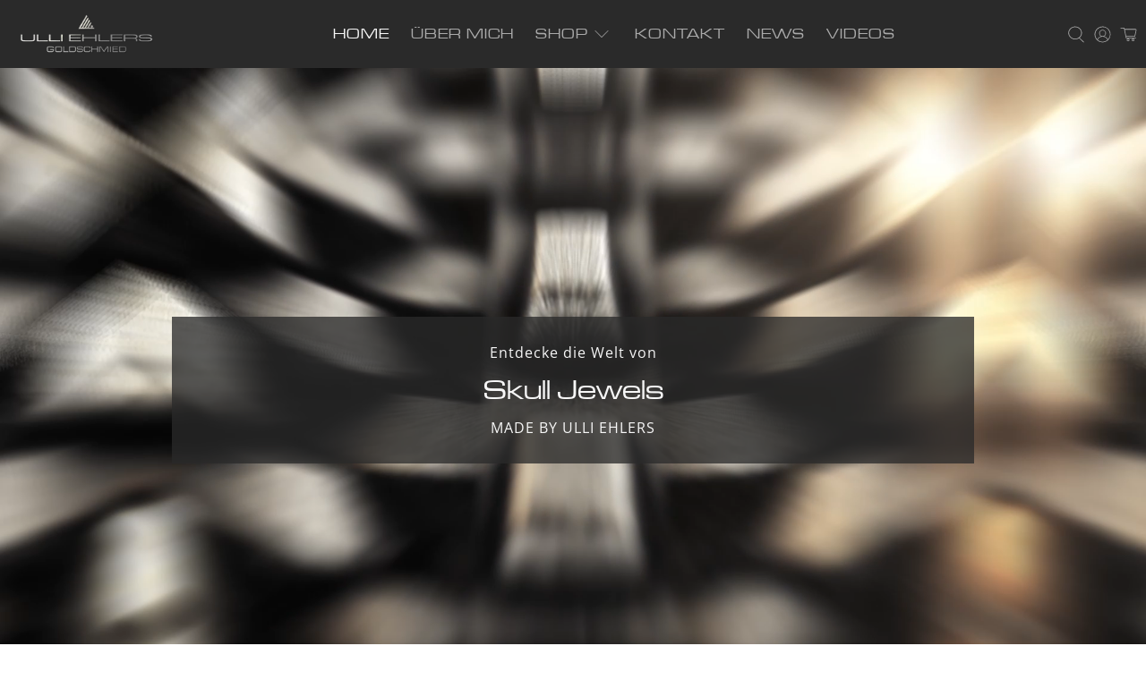

--- FILE ---
content_type: text/html; charset=utf-8
request_url: https://skull-jewels.com/
body_size: 136021
content:


 <!doctype html>
<html class="no-js no-touch" lang="de">
<head> <script id="usercentrics-cmp" async data-eu-mode="true" data-settings-id="hSUMuoriZc7TYN" src="https://app.eu.usercentrics.eu/browser-ui/latest/loader.js"></script> <script type="application/javascript" src="https://sdp.eu.usercentrics.eu/latest/uc-block.bundle.js"></script>
  
  
	<script id="pandectes-rules">   /* PANDECTES-GDPR: DO NOT MODIFY AUTO GENERATED CODE OF THIS SCRIPT */      window.PandectesSettings = {"store":{"plan":"basic","theme":"Flex-nourish - OMU","primaryLocale":"de","adminMode":false},"tsPublished":1683188922,"declaration":{"showPurpose":false,"showProvider":false,"showDateGenerated":true},"language":{"languageMode":"Single","fallbackLanguage":"de","languageDetection":"browser","languagesSupported":[]},"texts":{"managed":{"headerText":{"de":"Wir respektieren deine Privatsphäre"},"consentText":{"de":"Diese Website verwendet Cookies, um Ihnen das beste Erlebnis zu bieten."},"dismissButtonText":{"de":"Okay"},"linkText":{"de":"Mehr erfahren"},"imprintText":{"de":"Impressum"},"preferencesButtonText":{"de":"Einstellungen"},"allowButtonText":{"de":"Annehmen"},"denyButtonText":{"de":"Ablehnen"},"leaveSiteButtonText":{"de":"Diese Seite verlassen"},"cookiePolicyText":{"de":"Cookie-Richtlinie"},"preferencesPopupTitleText":{"de":"Einwilligungseinstellungen verwalten"},"preferencesPopupIntroText":{"de":"Wir verwenden Cookies, um die Funktionalität der Website zu optimieren, die Leistung zu analysieren und Ihnen ein personalisiertes Erlebnis zu bieten. Einige Cookies sind für den ordnungsgemäßen Betrieb der Website unerlässlich. Diese Cookies können nicht deaktiviert werden. In diesem Fenster können Sie Ihre Präferenzen für Cookies verwalten."},"preferencesPopupCloseButtonText":{"de":"Schließen"},"preferencesPopupAcceptAllButtonText":{"de":"Alles Akzeptieren"},"preferencesPopupRejectAllButtonText":{"de":"Alles ablehnen"},"preferencesPopupSaveButtonText":{"de":"Auswahl speichern"},"accessSectionTitleText":{"de":"Datenübertragbarkeit"},"accessSectionParagraphText":{"de":"Sie haben das Recht, jederzeit auf Ihre Daten zuzugreifen."},"rectificationSectionTitleText":{"de":"Datenberichtigung"},"rectificationSectionParagraphText":{"de":"Sie haben das Recht, die Aktualisierung Ihrer Daten zu verlangen, wann immer Sie dies für angemessen halten."},"erasureSectionTitleText":{"de":"Recht auf Vergessenwerden"},"erasureSectionParagraphText":{"de":"Sie haben das Recht, die Löschung aller Ihrer Daten zu verlangen. Danach können Sie nicht mehr auf Ihr Konto zugreifen."}},"categories":{"strictlyNecessaryCookiesTitleText":{"de":"Unbedingt erforderlich"},"functionalityCookiesTitleText":{"de":"Funktionale Cookies"},"performanceCookiesTitleText":{"de":"Performance-Cookies"},"targetingCookiesTitleText":{"de":"Targeting-Cookies"},"unclassifiedCookiesTitleText":{"de":"Unklassifizierte Cookies"},"strictlyNecessaryCookiesDescriptionText":{"de":"Diese Cookies sind unerlässlich, damit Sie sich auf der Website bewegen und ihre Funktionen nutzen können, z. B. den Zugriff auf sichere Bereiche der Website. Ohne diese Cookies kann die Website nicht richtig funktionieren."},"functionalityCookiesDescriptionText":{"de":"Diese Cookies ermöglichen es der Website, verbesserte Funktionalität und Personalisierung bereitzustellen. Sie können von uns oder von Drittanbietern gesetzt werden, deren Dienste wir auf unseren Seiten hinzugefügt haben. Wenn Sie diese Cookies nicht zulassen, funktionieren einige oder alle dieser Dienste möglicherweise nicht richtig."},"performanceCookiesDescriptionText":{"de":"Diese Cookies ermöglichen es uns, die Leistung unserer Website zu überwachen und zu verbessern. Sie ermöglichen es uns beispielsweise, Besuche zu zählen, Verkehrsquellen zu identifizieren und zu sehen, welche Teile der Website am beliebtesten sind."},"targetingCookiesDescriptionText":{"de":"Diese Cookies können von unseren Werbepartnern über unsere Website gesetzt werden. Sie können von diesen Unternehmen verwendet werden, um ein Profil Ihrer Interessen zu erstellen und Ihnen relevante Werbung auf anderen Websites anzuzeigen. Sie speichern keine direkten personenbezogenen Daten, sondern basieren auf der eindeutigen Identifizierung Ihres Browsers und Ihres Internetgeräts. Wenn Sie diese Cookies nicht zulassen, erleben Sie weniger zielgerichtete Werbung."},"unclassifiedCookiesDescriptionText":{"de":"Unklassifizierte Cookies sind Cookies, die wir gerade zusammen mit den Anbietern einzelner Cookies klassifizieren."}},"auto":{"declName":{"de":"Name"},"declPath":{"de":"Weg"},"declType":{"de":"Typ"},"declDomain":{"de":"Domain"},"declPurpose":{"de":"Zweck"},"declProvider":{"de":"Anbieter"},"declRetention":{"de":"Zurückbehaltung"},"declFirstParty":{"de":"First-party"},"declThirdParty":{"de":"Drittanbieter"},"declSeconds":{"de":"Sekunden"},"declMinutes":{"de":"Protokoll"},"declHours":{"de":"Std."},"declDays":{"de":"Tage"},"declMonths":{"de":"Monate"},"declYears":{"de":"Jahre"},"declSession":{"de":"Sitzung"},"cookiesDetailsText":{"de":"Cookie-Details"},"preferencesPopupAlwaysAllowedText":{"de":"Immer erlaubt"},"submitButton":{"de":"einreichen"},"submittingButton":{"de":"Senden..."},"cancelButton":{"de":"Abbrechen"},"guestsSupportInfoText":{"de":"Bitte loggen Sie sich mit Ihrem Kundenkonto ein, um fortzufahren."},"guestsSupportEmailPlaceholder":{"de":"E-Mail-Addresse"},"guestsSupportEmailValidationError":{"de":"Email ist ungültig"},"guestsSupportEmailSuccessTitle":{"de":"Vielen Dank für die Anfrage"},"guestsSupportEmailFailureTitle":{"de":"Ein Problem ist aufgetreten"},"guestsSupportEmailSuccessMessage":{"de":"Wenn Sie als Kunde dieses Shops registriert sind, erhalten Sie in Kürze eine E-Mail mit Anweisungen zum weiteren Vorgehen."},"guestsSupportEmailFailureMessage":{"de":"Ihre Anfrage wurde nicht übermittelt. Bitte versuchen Sie es erneut und wenn das Problem weiterhin besteht, wenden Sie sich an den Shop-Inhaber, um Hilfe zu erhalten."},"confirmationSuccessTitle":{"de":"Ihre Anfrage wurde bestätigt"},"confirmationFailureTitle":{"de":"Ein Problem ist aufgetreten"},"confirmationSuccessMessage":{"de":"Wir werden uns in Kürze zu Ihrem Anliegen bei Ihnen melden."},"confirmationFailureMessage":{"de":"Ihre Anfrage wurde nicht bestätigt. Bitte versuchen Sie es erneut und wenn das Problem weiterhin besteht, wenden Sie sich an den Ladenbesitzer, um Hilfe zu erhalten"},"consentSectionTitleText":{"de":"Ihre Cookie-Einwilligung"},"consentSectionNoConsentText":{"de":"Sie haben der Cookie-Richtlinie dieser Website nicht zugestimmt."},"consentSectionConsentedText":{"de":"Sie haben der Cookie-Richtlinie dieser Website zugestimmt am"},"consentStatus":{"de":"Einwilligungspräferenz"},"consentDate":{"de":"Zustimmungsdatum"},"consentId":{"de":"Einwilligungs-ID"},"consentSectionChangeConsentActionText":{"de":"Einwilligungspräferenz ändern"},"accessSectionGDPRRequestsActionText":{"de":"Anfragen betroffener Personen"},"accessSectionAccountInfoActionText":{"de":"persönliche Daten"},"accessSectionOrdersRecordsActionText":{"de":"Aufträge"},"accessSectionDownloadReportActionText":{"de":"Alles herunterladen"},"rectificationCommentPlaceholder":{"de":"Beschreiben Sie, was Sie aktualisieren möchten"},"rectificationCommentValidationError":{"de":"Kommentar ist erforderlich"},"rectificationSectionEditAccountActionText":{"de":"Fordern Sie ein Update an"},"erasureSectionRequestDeletionActionText":{"de":"Löschung personenbezogener Daten anfordern"}}},"library":{"previewMode":false,"fadeInTimeout":0,"defaultBlocked":7,"showLink":true,"showImprintLink":true,"enabled":true,"cookie":{"name":"_pandectes_gdpr","expiryDays":365,"secure":true},"dismissOnScroll":false,"dismissOnWindowClick":false,"dismissOnTimeout":false,"palette":{"popup":{"background":"#FFFFFF","backgroundForCalculations":{"a":1,"b":255,"g":255,"r":255},"text":"#000000"},"button":{"background":"transparent","backgroundForCalculations":{"a":1,"b":255,"g":255,"r":255},"text":"#000000","textForCalculation":{"a":1,"b":0,"g":0,"r":0},"border":"#000000"}},"content":{"href":"https://ulliehlers.myshopify.com/policies/privacy-policy","imprintHref":"https://skull-jewels.com/pages/impressum","close":"&#10005;","target":"","logo":"<img class=\"cc-banner-logo\" height=\"40\" width=\"40\" src=\"https://cdn.shopify.com/s/files/1/0470/9446/4670/t/12/assets/pandectes-logo.png?v=1682587525\" alt=\"Skull Jewels\" />"},"window":"<div role=\"dialog\" aria-live=\"polite\" aria-label=\"cookieconsent\" aria-describedby=\"cookieconsent:desc\" id=\"pandectes-banner\" class=\"cc-window-wrapper cc-bottom-left-wrapper\"><div class=\"pd-cookie-banner-window cc-window {{classes}}\"><!--googleoff: all-->{{children}}<!--googleon: all--></div></div>","compliance":{"opt-both":"<div class=\"cc-compliance cc-highlight\">{{deny}}{{allow}}</div>"},"type":"opt-both","layouts":{"basic":"{{logo}}{{messagelink}}{{compliance}}{{close}}"},"position":"bottom-left","theme":"wired","revokable":true,"animateRevokable":false,"revokableReset":false,"revokableLogoUrl":"https://cdn.shopify.com/s/files/1/0470/9446/4670/t/12/assets/pandectes-reopen-logo.png?v=1682587527","revokablePlacement":"bottom-left","revokableMarginHorizontal":15,"revokableMarginVertical":15,"static":false,"autoAttach":true,"hasTransition":true,"blacklistPage":[""]},"geolocation":{"brOnly":false,"caOnly":false,"euOnly":false,"jpOnly":false,"thOnly":false,"canadaOnly":false,"globalVisibility":true},"dsr":{"guestsSupport":false,"accessSectionDownloadReportAuto":false},"banner":{"resetTs":1682587524,"extraCss":"        .cc-banner-logo {max-width: 24em!important;}    @media(min-width: 768px) {.cc-window.cc-floating{max-width: 24em!important;width: 24em!important;}}    .cc-message, .cc-header, .cc-logo {text-align: left}    .cc-window-wrapper{z-index: 2147483647;}    .cc-window{z-index: 2147483647;font-family: inherit;}    .cc-header{font-family: inherit;}    .pd-cp-ui{font-family: inherit; background-color: #FFFFFF;color:#000000;}    .pd-cp-btn{}    input + .pd-cp-preferences-slider{background-color: rgba(0, 0, 0, 0.3)}    .pd-cp-scrolling-section::-webkit-scrollbar{background-color: rgba(0, 0, 0, 0.3)}    input:checked + .pd-cp-preferences-slider{background-color: rgba(0, 0, 0, 1)}    .pd-cp-scrolling-section::-webkit-scrollbar-thumb {background-color: rgba(0, 0, 0, 1)}    .pd-cp-ui-close{color:#000000;}    .pd-cp-preferences-slider:before{background-color: #FFFFFF}    .pd-cp-title:before {border-color: #000000!important}    .pd-cp-preferences-slider{background-color:#000000}    .pd-cp-toggle{color:#000000!important}    @media(max-width:699px) {.pd-cp-ui-close-top svg {fill: #000000}}    .pd-cp-toggle:hover,.pd-cp-toggle:visited,.pd-cp-toggle:active{color:#000000!important}    .pd-cookie-banner-window {box-shadow: 0 0 18px rgb(0 0 0 / 20%);}  ","customJavascript":null,"showPoweredBy":false,"isActive":false,"implicitSavePreferences":false,"cookieIcon":false,"blockBots":false,"showCookiesDetails":true,"cookiesBlockedByDefault":"7","hasTransition":true,"blockingPage":false,"showOnlyLandingPage":false,"leaveSiteUrl":"https://www.google.com","linkRespectStoreLang":false},"cookies":{"0":[{"name":"secure_customer_sig","domain":"skull-jewels.com","path":"/","provider":"Shopify","firstParty":true,"retention":"1 year(s)","expires":1,"unit":"declYears","purpose":{"de":"Used in connection with customer login."}},{"name":"cart_currency","domain":"skull-jewels.com","path":"/","provider":"Shopify","firstParty":true,"retention":"14 day(s)","expires":14,"unit":"declSession","purpose":{"de":"Used in connection with shopping cart."}},{"name":"_cmp_a","domain":".skull-jewels.com","path":"/","provider":"Shopify","firstParty":true,"retention":"24 hour(s)","expires":24,"unit":"declHours","purpose":{"de":"Used for managing customer privacy settings."}},{"name":"_shopify_tm","domain":".skull-jewels.com","path":"/","provider":"Shopify","firstParty":true,"retention":"30 minute(s)","expires":30,"unit":"declMinutes","purpose":{"de":"Used for managing customer privacy settings."}},{"name":"_shopify_tw","domain":".skull-jewels.com","path":"/","provider":"Shopify","firstParty":true,"retention":"14 day(s)","expires":14,"unit":"declSession","purpose":{"de":"Used for managing customer privacy settings."}},{"name":"cart_sig","domain":"skull-jewels.com","path":"/","provider":"Shopify","firstParty":true,"retention":"14 day(s)","expires":14,"unit":"declSession","purpose":{"de":"Used in connection with checkout."}},{"name":"keep_alive","domain":"skull-jewels.com","path":"/","provider":"Shopify","firstParty":true,"retention":"30 minute(s)","expires":30,"unit":"declMinutes","purpose":{"de":"Used in connection with buyer localization."}},{"name":"_tracking_consent","domain":".skull-jewels.com","path":"/","provider":"Shopify","firstParty":true,"retention":"1 year(s)","expires":1,"unit":"declYears","purpose":{"de":"Tracking preferences."}},{"name":"_secure_session_id","domain":"skull-jewels.com","path":"/","provider":"Shopify","firstParty":true,"retention":"24 hour(s)","expires":24,"unit":"declHours","purpose":{"de":"Used in connection with navigation through a storefront."}},{"name":"_shopify_m","domain":".skull-jewels.com","path":"/","provider":"Shopify","firstParty":true,"retention":"1 year(s)","expires":1,"unit":"declYears","purpose":{"de":"Used for managing customer privacy settings."}},{"name":"shopify_pay_redirect","domain":"skull-jewels.com","path":"/","provider":"Shopify","firstParty":true,"retention":"60 minute(s)","expires":60,"unit":"declMinutes","purpose":{"de":"Used in connection with checkout."}},{"name":"localization","domain":"skull-jewels.com","path":"/","provider":"Shopify","firstParty":true,"retention":"1 year(s)","expires":1,"unit":"declYears","purpose":{"de":"Shopify store localization"}}],"1":[{"name":"_hjSessionUser_3322727","domain":".skull-jewels.com","path":"/","provider":"Hotjar","firstParty":true,"retention":"1 year(s)","expires":1,"unit":"declYears","purpose":{"de":"Used by Hotjar to store a unique user ID."}},{"name":"_hjSession_3322727","domain":".skull-jewels.com","path":"/","provider":"Hotjar","firstParty":true,"retention":"30 minute(s)","expires":30,"unit":"declMinutes","purpose":{"de":"Used by Hotjar to provide functions across pages."}},{"name":"_hjSessionUser_3218103","domain":".skull-jewels.com","path":"/","provider":"Hotjar","firstParty":true,"retention":"1 year(s)","expires":1,"unit":"declYears","purpose":{"de":"Used by Hotjar to store a unique user ID."}},{"name":"_hjSession_3218103","domain":".skull-jewels.com","path":"/","provider":"Hotjar","firstParty":true,"retention":"30 minute(s)","expires":30,"unit":"declMinutes","purpose":{"de":"Used by Hotjar to provide functions across pages."}}],"2":[{"name":"_y","domain":".skull-jewels.com","path":"/","provider":"Shopify","firstParty":true,"retention":"1 year(s)","expires":1,"unit":"declYears","purpose":{"de":"Shopify analytics."}},{"name":"_s","domain":".skull-jewels.com","path":"/","provider":"Shopify","firstParty":true,"retention":"30 minute(s)","expires":30,"unit":"declMinutes","purpose":{"de":"Shopify analytics."}},{"name":"_shopify_y","domain":".skull-jewels.com","path":"/","provider":"Shopify","firstParty":true,"retention":"1 year(s)","expires":1,"unit":"declYears","purpose":{"de":"Shopify analytics."}},{"name":"_shopify_s","domain":".skull-jewels.com","path":"/","provider":"Shopify","firstParty":true,"retention":"30 minute(s)","expires":30,"unit":"declMinutes","purpose":{"de":"Shopify analytics."}},{"name":"_orig_referrer","domain":".skull-jewels.com","path":"/","provider":"Shopify","firstParty":true,"retention":"14 day(s)","expires":14,"unit":"declSession","purpose":{"de":"Tracks landing pages."}},{"name":"_gat_UA-126179864-7","domain":".skull-jewels.com","path":"/","provider":"Google","firstParty":true,"retention":"50 second(s)","expires":50,"unit":"declSeconds","purpose":{"de":"Cookie is placed by Google Analytics to filter requests from bots."}},{"name":"_landing_page","domain":".skull-jewels.com","path":"/","provider":"Shopify","firstParty":true,"retention":"14 day(s)","expires":14,"unit":"declSession","purpose":{"de":"Tracks landing pages."}},{"name":"_shopify_sa_t","domain":".skull-jewels.com","path":"/","provider":"Shopify","firstParty":true,"retention":"30 minute(s)","expires":30,"unit":"declMinutes","purpose":{"de":"Shopify analytics relating to marketing & referrals."}},{"name":"_gid","domain":".skull-jewels.com","path":"/","provider":"Google","firstParty":true,"retention":"24 hour(s)","expires":24,"unit":"declHours","purpose":{"de":"Cookie is placed by Google Analytics to count and track pageviews."}},{"name":"_ga_CTSQ2SH1DK","domain":".skull-jewels.com","path":"/","provider":"Google","firstParty":true,"retention":"1 year(s)","expires":1,"unit":"declYears","purpose":{"de":"Cookie is set by Google Analytics with unknown functionality"}},{"name":"_shopify_sa_p","domain":".skull-jewels.com","path":"/","provider":"Shopify","firstParty":true,"retention":"30 minute(s)","expires":30,"unit":"declMinutes","purpose":{"de":"Shopify analytics relating to marketing & referrals."}},{"name":"_ga","domain":".skull-jewels.com","path":"/","provider":"Google","firstParty":true,"retention":"1 year(s)","expires":1,"unit":"declYears","purpose":{"de":"Cookie is set by Google Analytics with unknown functionality"}}],"4":[],"8":[{"name":"_hjFirstSeen","domain":".skull-jewels.com","path":"/","provider":"Unknown","firstParty":true,"retention":"30 minute(s)","expires":30,"unit":"declMinutes","purpose":{"de":""}},{"name":"_hjIncludedInSessionSample_3322727","domain":".skull-jewels.com","path":"/","provider":"Unknown","firstParty":true,"retention":"2 minute(s)","expires":2,"unit":"declMinutes","purpose":{"de":""}},{"name":"_hjAbsoluteSessionInProgress","domain":".skull-jewels.com","path":"/","provider":"Unknown","firstParty":true,"retention":"30 minute(s)","expires":30,"unit":"declMinutes","purpose":{"de":""}},{"name":"_hjIncludedInSessionSample_3218103","domain":".skull-jewels.com","path":"/","provider":"Unknown","firstParty":true,"retention":"2 minute(s)","expires":2,"unit":"declMinutes","purpose":{"de":""}}]},"blocker":{"isActive":false,"googleConsentMode":{"id":"","analyticsId":"","isActive":false,"adStorageCategory":4,"analyticsStorageCategory":2,"personalizationStorageCategory":1,"functionalityStorageCategory":1,"customEvent":true,"securityStorageCategory":0,"redactData":true,"urlPassthrough":false},"facebookPixel":{"id":"","isActive":false,"ldu":false},"rakuten":{"isActive":false,"cmp":false,"ccpa":false},"gpcIsActive":false,"defaultBlocked":7,"patterns":{"whiteList":[],"blackList":{"1":[],"2":[],"4":[],"8":[]},"iframesWhiteList":[],"iframesBlackList":{"1":[],"2":[],"4":[],"8":[]},"beaconsWhiteList":[],"beaconsBlackList":{"1":[],"2":[],"4":[],"8":[]}}}}      !function(){"use strict";window.PandectesRules=window.PandectesRules||{},window.PandectesRules.manualBlacklist={1:[],2:[],4:[]},window.PandectesRules.blacklistedIFrames={1:[],2:[],4:[]},window.PandectesRules.blacklistedCss={1:[],2:[],4:[]},window.PandectesRules.blacklistedBeacons={1:[],2:[],4:[]};var e="javascript/blocked",t="_pandectes_gdpr";function r(e){return new RegExp(e.replace(/[/\\.+?$()]/g,"\\$&").replace("*","(.*)"))}var n=function(e){try{return JSON.parse(e)}catch(e){return!1}},a=function(e){var t=arguments.length>1&&void 0!==arguments[1]?arguments[1]:"log",r=new URLSearchParams(window.location.search);r.get("rules_debug")&&console[t]("PandectesRules: ".concat(e))};function s(e,t){var r=Object.keys(e);if(Object.getOwnPropertySymbols){var n=Object.getOwnPropertySymbols(e);t&&(n=n.filter((function(t){return Object.getOwnPropertyDescriptor(e,t).enumerable}))),r.push.apply(r,n)}return r}function i(e){for(var t=1;t<arguments.length;t++){var r=null!=arguments[t]?arguments[t]:{};t%2?s(Object(r),!0).forEach((function(t){o(e,t,r[t])})):Object.getOwnPropertyDescriptors?Object.defineProperties(e,Object.getOwnPropertyDescriptors(r)):s(Object(r)).forEach((function(t){Object.defineProperty(e,t,Object.getOwnPropertyDescriptor(r,t))}))}return e}function o(e,t,r){return t in e?Object.defineProperty(e,t,{value:r,enumerable:!0,configurable:!0,writable:!0}):e[t]=r,e}function c(e,t){return function(e){if(Array.isArray(e))return e}(e)||function(e,t){var r=null==e?null:"undefined"!=typeof Symbol&&e[Symbol.iterator]||e["@@iterator"];if(null==r)return;var n,a,s=[],i=!0,o=!1;try{for(r=r.call(e);!(i=(n=r.next()).done)&&(s.push(n.value),!t||s.length!==t);i=!0);}catch(e){o=!0,a=e}finally{try{i||null==r.return||r.return()}finally{if(o)throw a}}return s}(e,t)||u(e,t)||function(){throw new TypeError("Invalid attempt to destructure non-iterable instance.\nIn order to be iterable, non-array objects must have a [Symbol.iterator]() method.")}()}function l(e){return function(e){if(Array.isArray(e))return d(e)}(e)||function(e){if("undefined"!=typeof Symbol&&null!=e[Symbol.iterator]||null!=e["@@iterator"])return Array.from(e)}(e)||u(e)||function(){throw new TypeError("Invalid attempt to spread non-iterable instance.\nIn order to be iterable, non-array objects must have a [Symbol.iterator]() method.")}()}function u(e,t){if(e){if("string"==typeof e)return d(e,t);var r=Object.prototype.toString.call(e).slice(8,-1);return"Object"===r&&e.constructor&&(r=e.constructor.name),"Map"===r||"Set"===r?Array.from(e):"Arguments"===r||/^(?:Ui|I)nt(?:8|16|32)(?:Clamped)?Array$/.test(r)?d(e,t):void 0}}function d(e,t){(null==t||t>e.length)&&(t=e.length);for(var r=0,n=new Array(t);r<t;r++)n[r]=e[r];return n}var f="Pandectes"===window.navigator.userAgent;a("userAgent -> ".concat(window.navigator.userAgent.substring(0,50)));var p=function(){var e,r=arguments.length>0&&void 0!==arguments[0]?arguments[0]:t,a="; "+document.cookie,s=a.split("; "+r+"=");if(s.length<2)e={};else{var i=s.pop(),o=i.split(";");e=window.atob(o.shift())}var c=n(e);return!1!==c?c:e}(),g=window.PandectesSettings,h=g.banner.isActive,y=g.blocker.defaultBlocked,b=p&&null!==p.preferences&&void 0!==p.preferences?p.preferences:null,v=h?null===b?y:b:0,m={1:0==(1&v),2:0==(2&v),4:0==(4&v)},w=window.PandectesSettings.blocker.patterns,k=w.blackList,L=w.whiteList,P=w.iframesBlackList,C=w.iframesWhiteList,A=w.beaconsBlackList,S=w.beaconsWhiteList,_={blackList:[],whiteList:[],iframesBlackList:{1:[],2:[],4:[],8:[]},iframesWhiteList:[],beaconsBlackList:{1:[],2:[],4:[],8:[]},beaconsWhiteList:[]};[1,2,4].map((function(e){var t;m[e]||((t=_.blackList).push.apply(t,l(k[e].length?k[e].map(r):[])),_.iframesBlackList[e]=P[e].length?P[e].map(r):[],_.beaconsBlackList[e]=A[e].length?A[e].map(r):[])})),_.whiteList=L.length?L.map(r):[],_.iframesWhiteList=C.length?C.map(r):[],_.beaconsWhiteList=S.length?S.map(r):[];var B={scripts:[],iframes:{1:[],2:[],4:[]},beacons:{1:[],2:[],4:[]},css:{1:[],2:[],4:[]}},E=function(t,r){return t&&(!r||r!==e)&&(!_.blackList||_.blackList.some((function(e){return e.test(t)})))&&(!_.whiteList||_.whiteList.every((function(e){return!e.test(t)})))},O=function(e){var t=e.getAttribute("src");return _.blackList&&_.blackList.every((function(e){return!e.test(t)}))||_.whiteList&&_.whiteList.some((function(e){return e.test(t)}))},I=function(e,t){var r=_.iframesBlackList[t],n=_.iframesWhiteList;return e&&(!r||r.some((function(t){return t.test(e)})))&&(!n||n.every((function(t){return!t.test(e)})))},R=function(e,t){var r=_.beaconsBlackList[t],n=_.beaconsWhiteList;return e&&(!r||r.some((function(t){return t.test(e)})))&&(!n||n.every((function(t){return!t.test(e)})))},j=new MutationObserver((function(e){for(var t=0;t<e.length;t++)for(var r=e[t].addedNodes,n=0;n<r.length;n++){var a=r[n],s=a.dataset&&a.dataset.cookiecategory;if(1===a.nodeType&&"LINK"===a.tagName){var i=a.dataset&&a.dataset.href;if(i&&s)switch(s){case"functionality":case"C0001":B.css[1].push(i);break;case"performance":case"C0002":B.css[2].push(i);break;case"targeting":case"C0003":B.css[4].push(i)}}}})),x=new MutationObserver((function(t){for(var r=0;r<t.length;r++)for(var n=t[r].addedNodes,a=function(t){var r=n[t],a=r.src||r.dataset&&r.dataset.src,s=r.dataset&&r.dataset.cookiecategory;if(1===r.nodeType&&"IFRAME"===r.tagName){if(a){var i=!1;I(a,1)||"functionality"===s||"C0001"===s?(i=!0,B.iframes[1].push(a)):I(a,2)||"performance"===s||"C0002"===s?(i=!0,B.iframes[2].push(a)):(I(a,4)||"targeting"===s||"C0003"===s)&&(i=!0,B.iframes[4].push(a)),i&&(r.removeAttribute("src"),r.setAttribute("data-src",a))}}else if(1===r.nodeType&&"IMG"===r.tagName){if(a){var o=!1;R(a,1)?(o=!0,B.beacons[1].push(a)):R(a,2)?(o=!0,B.beacons[2].push(a)):R(a,4)&&(o=!0,B.beacons[4].push(a)),o&&(r.removeAttribute("src"),r.setAttribute("data-src",a))}}else if(1===r.nodeType&&"LINK"===r.tagName){var c=r.dataset&&r.dataset.href;if(c&&s)switch(s){case"functionality":case"C0001":B.css[1].push(c);break;case"performance":case"C0002":B.css[2].push(c);break;case"targeting":case"C0003":B.css[4].push(c)}}else if(1===r.nodeType&&"SCRIPT"===r.tagName){var l=r.type,u=!1;if(E(a,l))u=!0;else if(a&&s)switch(s){case"functionality":case"C0001":u=!0,window.PandectesRules.manualBlacklist[1].push(a);break;case"performance":case"C0002":u=!0,window.PandectesRules.manualBlacklist[2].push(a);break;case"targeting":case"C0003":u=!0,window.PandectesRules.manualBlacklist[4].push(a)}if(u){B.scripts.push([r,l]),r.type=e;r.addEventListener("beforescriptexecute",(function t(n){r.getAttribute("type")===e&&n.preventDefault(),r.removeEventListener("beforescriptexecute",t)})),r.parentElement&&r.parentElement.removeChild(r)}}},s=0;s<n.length;s++)a(s)})),T=document.createElement,N={src:Object.getOwnPropertyDescriptor(HTMLScriptElement.prototype,"src"),type:Object.getOwnPropertyDescriptor(HTMLScriptElement.prototype,"type")};window.PandectesRules.unblockCss=function(e){var t=B.css[e]||[];t.length&&a("Unblocking CSS for ".concat(e)),t.forEach((function(e){var t=document.querySelector('link[data-href^="'.concat(e,'"]'));t.removeAttribute("data-href"),t.href=e})),B.css[e]=[]},window.PandectesRules.unblockIFrames=function(e){var t=B.iframes[e]||[];t.length&&a("Unblocking IFrames for ".concat(e)),_.iframesBlackList[e]=[],t.forEach((function(e){var t=document.querySelector('iframe[data-src^="'.concat(e,'"]'));t.removeAttribute("data-src"),t.src=e})),B.iframes[e]=[]},window.PandectesRules.unblockBeacons=function(e){var t=B.beacons[e]||[];t.length&&a("Unblocking Beacons for ".concat(e)),_.beaconsBlackList[e]=[],t.forEach((function(e){var t=document.querySelector('img[data-src^="'.concat(e,'"]'));t.removeAttribute("data-src"),t.src=e})),B.beacons[e]=[]},window.PandectesRules.unblock=function(t){t.length<1?(_.blackList=[],_.whiteList=[],_.iframesBlackList=[],_.iframesWhiteList=[]):(_.blackList&&(_.blackList=_.blackList.filter((function(e){return t.every((function(t){return"string"==typeof t?!e.test(t):t instanceof RegExp?e.toString()!==t.toString():void 0}))}))),_.whiteList&&(_.whiteList=[].concat(l(_.whiteList),l(t.map((function(e){if("string"==typeof e){var t=".*"+r(e)+".*";if(_.whiteList.every((function(e){return e.toString()!==t.toString()})))return new RegExp(t)}else if(e instanceof RegExp&&_.whiteList.every((function(t){return t.toString()!==e.toString()})))return e;return null})).filter(Boolean)))));for(var n=document.querySelectorAll('script[type="'.concat(e,'"]')),s=0;s<n.length;s++){var i=n[s];O(i)&&(B.scripts.push([i,"application/javascript"]),i.parentElement.removeChild(i))}var o=0;l(B.scripts).forEach((function(e,t){var r=c(e,2),n=r[0],a=r[1];if(O(n)){for(var s=document.createElement("script"),i=0;i<n.attributes.length;i++){var l=n.attributes[i];"src"!==l.name&&"type"!==l.name&&s.setAttribute(l.name,n.attributes[i].value)}s.setAttribute("src",n.src),s.setAttribute("type",a||"application/javascript"),document.head.appendChild(s),B.scripts.splice(t-o,1),o++}})),0==_.blackList.length&&0===_.iframesBlackList[1].length&&0===_.iframesBlackList[2].length&&0===_.iframesBlackList[4].length&&0===_.beaconsBlackList[1].length&&0===_.beaconsBlackList[2].length&&0===_.beaconsBlackList[4].length&&(a("Disconnecting observers"),x.disconnect(),j.disconnect())};var D=window.PandectesSettings.blocker,M=setInterval((function(){window.Shopify&&(clearInterval(M),window.Shopify.loadFeatures&&window.Shopify.loadFeatures([{name:"consent-tracking-api",version:"0.1"}],(function(e){if(e)a("CustomerPrivacy API -> failed to load","warning");else if(a("CustomerPrivacy API -> loaded successfully"),(f||(0==(2&v)||0==(4&v)))&&window.Shopify.customerPrivacy.setTrackingConsent(!0,(function(e){e&&e.error?a("CustomerPrivacy API -> failed to allow tracking","error"):a("CustomerPrivacy API (Rules) -> tracking allowed")})),D.gpcIsActive&&"CCPA"===window.Shopify.customerPrivacy.getRegulation()){var t=navigator.globalPrivacyControl;void 0!==t?window.Shopify.customerPrivacy.setCCPAConsent(!t,(function(e){e&&e.error?a("CustomerPrivacy API -> failed to set CCPA consent","error"):a("CustomerPrivacy API (Rules) -> CCPA data sell "+(t?"disallowed":"allowed"))})):a("navigator.globalPrivacyControl is not set")}})))}),10),W=window.PandectesSettings,z=W.banner.isActive,F=W.blocker.googleConsentMode,U=F.isActive,q=F.customEvent,H=F.redactData,$=F.urlPassthrough,G=F.adStorageCategory,K=F.analyticsStorageCategory,J=F.functionalityStorageCategory,Y=F.personalizationStorageCategory,Q=F.securityStorageCategory;function V(){window.dataLayer.push(arguments)}window.dataLayer=window.dataLayer||[];var X,Z,ee={hasInitialized:!1,ads_data_redaction:!1,url_passthrough:!1,storage:{ad_storage:"granted",analytics_storage:"granted",functionality_storage:"granted",personalization_storage:"granted",security_storage:"granted",wait_for_update:500}};if(z&&U){var te=0==(v&G)?"granted":"denied",re=0==(v&K)?"granted":"denied",ne=0==(v&J)?"granted":"denied",ae=0==(v&Y)?"granted":"denied",se=0==(v&Q)?"granted":"denied";ee.hasInitialized=!0,ee.ads_data_redaction="denied"===te&&H,ee.url_passthrough=$,ee.storage.ad_storage=te,ee.storage.analytics_storage=re,ee.storage.functionality_storage=ne,ee.storage.personalization_storage=ae,ee.storage.security_storage=se,ee.ads_data_redaction&&V("set","ads_data_redaction",ee.ads_data_redaction),ee.url_passthrough&&V("set","url_passthrough",ee.url_passthrough),V("consent","default",ee.storage),q&&(Z=7===(X=v)?"deny":0===X?"allow":"mixed",window.dataLayer.push({event:"Pandectes_Consent_Update",pandectes_status:Z,pandectes_categories:{C0000:"allow",C0001:m[1]?"allow":"deny",C0002:m[2]?"allow":"deny",C0003:m[4]?"allow":"deny"}})),a("Google consent mode initialized")}window.PandectesRules.gcm=ee;var ie=window.PandectesSettings,oe=ie.banner.isActive,ce=ie.blocker.isActive;a("Blocker -> "+(ce?"Active":"Inactive")),a("Banner -> "+(oe?"Active":"Inactive")),a("ActualPrefs -> "+v);var le=null===b&&/\/checkouts\//.test(window.location.pathname);0!==v&&!1===f&&ce&&!le?(a("Blocker will execute"),document.createElement=function(){for(var t=arguments.length,r=new Array(t),n=0;n<t;n++)r[n]=arguments[n];if("script"!==r[0].toLowerCase())return T.bind?T.bind(document).apply(void 0,r):T;var a=T.bind(document).apply(void 0,r);try{Object.defineProperties(a,{src:i(i({},N.src),{},{set:function(t){E(t,a.type)&&N.type.set.call(this,e),N.src.set.call(this,t)}}),type:i(i({},N.type),{},{get:function(){var t=N.type.get.call(this);return t===e||E(this.src,t)?null:t},set:function(t){var r=E(a.src,a.type)?e:t;N.type.set.call(this,r)}})}),a.setAttribute=function(t,r){if("type"===t){var n=E(a.src,a.type)?e:r;N.type.set.call(a,n)}else"src"===t?(E(r,a.type)&&N.type.set.call(a,e),N.src.set.call(a,r)):HTMLScriptElement.prototype.setAttribute.call(a,t,r)}}catch(e){console.warn("Yett: unable to prevent script execution for script src ",a.src,".\n",'A likely cause would be because you are using a third-party browser extension that monkey patches the "document.createElement" function.')}return a},x.observe(document.documentElement,{childList:!0,subtree:!0}),j.observe(document.documentElement,{childList:!0,subtree:!0})):a("Blocker will not execute")}();
</script>
<!-- Google Tag Manager -->
<script>(function(w,d,s,l,i){w[l]=w[l]||[];w[l].push({'gtm.start':
new Date().getTime(),event:'gtm.js'});var f=d.getElementsByTagName(s)[0],
j=d.createElement(s),dl=l!='dataLayer'?'&l='+l:'';j.async=true;j.src=
'https://www.googletagmanager.com/gtm.js?id='+i+dl;f.parentNode.insertBefore(j,f);
})(window,document,'script','dataLayer','GTM-5MFPSSW');</script>
<!-- End Google Tag Manager --> <meta charset="utf-8"> <meta http-equiv="cleartype" content="on"> <meta name="robots" content="index,follow"> <meta name="viewport" content="width=device-width,initial-scale=1"> <meta name="theme-color" content="#ffffff"> <link rel="canonical" href="https://skull-jewels.com/"><title>Skull Jewels - made by Ulli Ehlers</title> <!-- DNS prefetches --> <link rel="dns-prefetch" href="https://cdn.shopify.com"> <link rel="dns-prefetch" href="https://fonts.shopify.com"> <link rel="dns-prefetch" href="https://monorail-edge.shopifysvc.com"> <link rel="dns-prefetch" href="https://ajax.googleapis.com"> <!-- Preconnects --> <link rel="preconnect" href="https://cdn.shopify.com" crossorigin> <link rel="preconnect" href="https://fonts.shopify.com" crossorigin> <link rel="preconnect" href="https://monorail-edge.shopifysvc.com"> <link rel="preconnect" href="https://ajax.googleapis.com"> <!-- Preloads --> <!-- Preload CSS --> <link rel="preload" href="//skull-jewels.com/cdn/shop/t/12/assets/fancybox.css?v=30466120580444283401654000418" as="style"> <link rel="preload" href="//skull-jewels.com/cdn/shop/t/12/assets/styles.css?v=106353489542545235931762761286" as="style"> <!-- Preload JS --> <link rel="preload" href="https://ajax.googleapis.com/ajax/libs/jquery/3.6.0/jquery.min.js" as="script"> <link rel="preload" href="//skull-jewels.com/cdn/shop/t/12/assets/vendors.js?v=11282825012671617991654000424" as="script"> <link rel="preload" href="//skull-jewels.com/cdn/shop/t/12/assets/utilities.js?v=100900587288383393751654000423" as="script"> <link rel="preload" href="//skull-jewels.com/cdn/shop/t/12/assets/app.js?v=136027531017419800571654000457" as="script"> <!-- CSS for Flex --> <link rel="stylesheet" href="//skull-jewels.com/cdn/shop/t/12/assets/fancybox.css?v=30466120580444283401654000418"> <link rel="stylesheet" href="//skull-jewels.com/cdn/shop/t/12/assets/styles.css?v=106353489542545235931762761286"> <script>
    window.PXUTheme = window.PXUTheme || {};
    window.PXUTheme.version = '3.1.1';
    window.PXUTheme.name = 'Flex';</script> <script>
    

window.PXUTheme = window.PXUTheme || {};


window.PXUTheme.info = {
  name: 'Flex',
  version: '3.0.0'
}


window.PXUTheme.currency = {};
window.PXUTheme.currency.show_multiple_currencies = false;
window.PXUTheme.currency.presentment_currency = "EUR";
window.PXUTheme.currency.default_currency = "EUR";
window.PXUTheme.currency.display_format = "money_with_currency_format";
window.PXUTheme.currency.money_format = "€{{amount_with_comma_separator}} EUR";
window.PXUTheme.currency.money_format_no_currency = "€{{amount_with_comma_separator}}";
window.PXUTheme.currency.money_format_currency = "€{{amount_with_comma_separator}} EUR";
window.PXUTheme.currency.native_multi_currency = false;
window.PXUTheme.currency.iso_code = "EUR";
window.PXUTheme.currency.symbol = "€";



window.PXUTheme.allCountryOptionTags = "\u003coption value=\"Germany\" data-provinces=\"[]\"\u003eDeutschland\u003c\/option\u003e\n\u003coption value=\"Austria\" data-provinces=\"[]\"\u003eÖsterreich\u003c\/option\u003e\n\u003coption value=\"Netherlands\" data-provinces=\"[]\"\u003eNiederlande\u003c\/option\u003e\n\u003coption value=\"Switzerland\" data-provinces=\"[]\"\u003eSchweiz\u003c\/option\u003e\n\u003coption value=\"---\" data-provinces=\"[]\"\u003e---\u003c\/option\u003e\n\u003coption value=\"Egypt\" data-provinces=\"[[\u0026quot;6th of October\u0026quot;,\u0026quot;6. Oktober\u0026quot;],[\u0026quot;Al Sharqia\u0026quot;,\u0026quot;asch-Scharqiyya\u0026quot;],[\u0026quot;Alexandria\u0026quot;,\u0026quot;al-Iskandariyya\u0026quot;],[\u0026quot;Aswan\u0026quot;,\u0026quot;Aswan\u0026quot;],[\u0026quot;Asyut\u0026quot;,\u0026quot;Asyut\u0026quot;],[\u0026quot;Beheira\u0026quot;,\u0026quot;al-Buhaira\u0026quot;],[\u0026quot;Beni Suef\u0026quot;,\u0026quot;Bani Suwaif\u0026quot;],[\u0026quot;Cairo\u0026quot;,\u0026quot;al-Qahira\u0026quot;],[\u0026quot;Dakahlia\u0026quot;,\u0026quot;ad-Daqahliyya\u0026quot;],[\u0026quot;Damietta\u0026quot;,\u0026quot;Dumyat\u0026quot;],[\u0026quot;Faiyum\u0026quot;,\u0026quot;al-Fayyum\u0026quot;],[\u0026quot;Gharbia\u0026quot;,\u0026quot;al-Gharbiyya\u0026quot;],[\u0026quot;Giza\u0026quot;,\u0026quot;al-Dschiza\u0026quot;],[\u0026quot;Helwan\u0026quot;,\u0026quot;Helwan\u0026quot;],[\u0026quot;Ismailia\u0026quot;,\u0026quot;Ismailia\u0026quot;],[\u0026quot;Kafr el-Sheikh\u0026quot;,\u0026quot;Kafr asch-Schaich\u0026quot;],[\u0026quot;Luxor\u0026quot;,\u0026quot;al-Uqsur\u0026quot;],[\u0026quot;Matrouh\u0026quot;,\u0026quot;Matruh\u0026quot;],[\u0026quot;Minya\u0026quot;,\u0026quot;al-Minya\u0026quot;],[\u0026quot;Monufia\u0026quot;,\u0026quot;al-Minufiyya\u0026quot;],[\u0026quot;New Valley\u0026quot;,\u0026quot;al-Wadi al-dschadid\u0026quot;],[\u0026quot;North Sinai\u0026quot;,\u0026quot;Schimal Sina\u0026quot;],[\u0026quot;Port Said\u0026quot;,\u0026quot;Port Said\u0026quot;],[\u0026quot;Qalyubia\u0026quot;,\u0026quot;al-Qalyubiyya\u0026quot;],[\u0026quot;Qena\u0026quot;,\u0026quot;Qina\u0026quot;],[\u0026quot;Red Sea\u0026quot;,\u0026quot;al-Bahr al-ahmar\u0026quot;],[\u0026quot;Sohag\u0026quot;,\u0026quot;Sauhadsch\u0026quot;],[\u0026quot;South Sinai\u0026quot;,\u0026quot;Dschanub Sina\u0026quot;],[\u0026quot;Suez\u0026quot;,\u0026quot;as-Suwais\u0026quot;]]\"\u003eÄgypten\u003c\/option\u003e\n\u003coption value=\"Equatorial Guinea\" data-provinces=\"[]\"\u003eÄquatorialguinea\u003c\/option\u003e\n\u003coption value=\"Ethiopia\" data-provinces=\"[]\"\u003eÄthiopien\u003c\/option\u003e\n\u003coption value=\"Afghanistan\" data-provinces=\"[]\"\u003eAfghanistan\u003c\/option\u003e\n\u003coption value=\"Aland Islands\" data-provinces=\"[]\"\u003eÅlandinseln\u003c\/option\u003e\n\u003coption value=\"Albania\" data-provinces=\"[]\"\u003eAlbanien\u003c\/option\u003e\n\u003coption value=\"Algeria\" data-provinces=\"[]\"\u003eAlgerien\u003c\/option\u003e\n\u003coption value=\"United States Minor Outlying Islands\" data-provinces=\"[]\"\u003eAmerikanische Überseeinseln\u003c\/option\u003e\n\u003coption value=\"Andorra\" data-provinces=\"[]\"\u003eAndorra\u003c\/option\u003e\n\u003coption value=\"Angola\" data-provinces=\"[]\"\u003eAngola\u003c\/option\u003e\n\u003coption value=\"Anguilla\" data-provinces=\"[]\"\u003eAnguilla\u003c\/option\u003e\n\u003coption value=\"Antigua And Barbuda\" data-provinces=\"[]\"\u003eAntigua und Barbuda\u003c\/option\u003e\n\u003coption value=\"Argentina\" data-provinces=\"[[\u0026quot;Buenos Aires\u0026quot;,\u0026quot;Provinz Buenos Aires\u0026quot;],[\u0026quot;Catamarca\u0026quot;,\u0026quot;Provinz Catamarca\u0026quot;],[\u0026quot;Chaco\u0026quot;,\u0026quot;Provinz Chaco\u0026quot;],[\u0026quot;Chubut\u0026quot;,\u0026quot;Provinz Chubut\u0026quot;],[\u0026quot;Ciudad Autónoma de Buenos Aires\u0026quot;,\u0026quot;Autonome Stadt Buenos Aires\u0026quot;],[\u0026quot;Corrientes\u0026quot;,\u0026quot;Provinz Corrientes\u0026quot;],[\u0026quot;Córdoba\u0026quot;,\u0026quot;Córdoba\u0026quot;],[\u0026quot;Entre Ríos\u0026quot;,\u0026quot;Entre Ríos\u0026quot;],[\u0026quot;Formosa\u0026quot;,\u0026quot;Provinz Formosa\u0026quot;],[\u0026quot;Jujuy\u0026quot;,\u0026quot;Provinz Jujuy\u0026quot;],[\u0026quot;La Pampa\u0026quot;,\u0026quot;Provinz La Pampa\u0026quot;],[\u0026quot;La Rioja\u0026quot;,\u0026quot;Provinz La Rioja\u0026quot;],[\u0026quot;Mendoza\u0026quot;,\u0026quot;Provinz Mendoza\u0026quot;],[\u0026quot;Misiones\u0026quot;,\u0026quot;Misiones\u0026quot;],[\u0026quot;Neuquén\u0026quot;,\u0026quot;Provinz Neuquén\u0026quot;],[\u0026quot;Río Negro\u0026quot;,\u0026quot;Provinz Río Negro\u0026quot;],[\u0026quot;Salta\u0026quot;,\u0026quot;Provinz Salta\u0026quot;],[\u0026quot;San Juan\u0026quot;,\u0026quot;Provinz San Juan\u0026quot;],[\u0026quot;San Luis\u0026quot;,\u0026quot;Provinz San Luis\u0026quot;],[\u0026quot;Santa Cruz\u0026quot;,\u0026quot;Provinz Santa Cruz\u0026quot;],[\u0026quot;Santa Fe\u0026quot;,\u0026quot;Provinz Santa Fe\u0026quot;],[\u0026quot;Santiago Del Estero\u0026quot;,\u0026quot;Santiago del Estero (Provinz)\u0026quot;],[\u0026quot;Tierra Del Fuego\u0026quot;,\u0026quot;Provinz Tierra del Fuego\u0026quot;],[\u0026quot;Tucumán\u0026quot;,\u0026quot;Provinz Tucumán\u0026quot;]]\"\u003eArgentinien\u003c\/option\u003e\n\u003coption value=\"Armenia\" data-provinces=\"[]\"\u003eArmenien\u003c\/option\u003e\n\u003coption value=\"Aruba\" data-provinces=\"[]\"\u003eAruba\u003c\/option\u003e\n\u003coption value=\"Ascension Island\" data-provinces=\"[]\"\u003eAscension\u003c\/option\u003e\n\u003coption value=\"Azerbaijan\" data-provinces=\"[]\"\u003eAserbaidschan\u003c\/option\u003e\n\u003coption value=\"Australia\" data-provinces=\"[[\u0026quot;Australian Capital Territory\u0026quot;,\u0026quot;Australian Capital Territory\u0026quot;],[\u0026quot;New South Wales\u0026quot;,\u0026quot;New South Wales\u0026quot;],[\u0026quot;Northern Territory\u0026quot;,\u0026quot;Northern Territory\u0026quot;],[\u0026quot;Queensland\u0026quot;,\u0026quot;Queensland\u0026quot;],[\u0026quot;South Australia\u0026quot;,\u0026quot;South Australia\u0026quot;],[\u0026quot;Tasmania\u0026quot;,\u0026quot;Tasmanien\u0026quot;],[\u0026quot;Victoria\u0026quot;,\u0026quot;Victoria\u0026quot;],[\u0026quot;Western Australia\u0026quot;,\u0026quot;Western Australia\u0026quot;]]\"\u003eAustralien\u003c\/option\u003e\n\u003coption value=\"Bahamas\" data-provinces=\"[]\"\u003eBahamas\u003c\/option\u003e\n\u003coption value=\"Bahrain\" data-provinces=\"[]\"\u003eBahrain\u003c\/option\u003e\n\u003coption value=\"Bangladesh\" data-provinces=\"[]\"\u003eBangladesch\u003c\/option\u003e\n\u003coption value=\"Barbados\" data-provinces=\"[]\"\u003eBarbados\u003c\/option\u003e\n\u003coption value=\"Belarus\" data-provinces=\"[]\"\u003eBelarus\u003c\/option\u003e\n\u003coption value=\"Belgium\" data-provinces=\"[]\"\u003eBelgien\u003c\/option\u003e\n\u003coption value=\"Belize\" data-provinces=\"[]\"\u003eBelize\u003c\/option\u003e\n\u003coption value=\"Benin\" data-provinces=\"[]\"\u003eBenin\u003c\/option\u003e\n\u003coption value=\"Bermuda\" data-provinces=\"[]\"\u003eBermuda\u003c\/option\u003e\n\u003coption value=\"Bhutan\" data-provinces=\"[]\"\u003eBhutan\u003c\/option\u003e\n\u003coption value=\"Bolivia\" data-provinces=\"[]\"\u003eBolivien\u003c\/option\u003e\n\u003coption value=\"Bosnia And Herzegovina\" data-provinces=\"[]\"\u003eBosnien und Herzegowina\u003c\/option\u003e\n\u003coption value=\"Botswana\" data-provinces=\"[]\"\u003eBotsuana\u003c\/option\u003e\n\u003coption value=\"Brazil\" data-provinces=\"[[\u0026quot;Acre\u0026quot;,\u0026quot;Acre\u0026quot;],[\u0026quot;Alagoas\u0026quot;,\u0026quot;Alagoas\u0026quot;],[\u0026quot;Amapá\u0026quot;,\u0026quot;Amapá\u0026quot;],[\u0026quot;Amazonas\u0026quot;,\u0026quot;Amazonas\u0026quot;],[\u0026quot;Bahia\u0026quot;,\u0026quot;Bahia\u0026quot;],[\u0026quot;Ceará\u0026quot;,\u0026quot;Ceará\u0026quot;],[\u0026quot;Distrito Federal\u0026quot;,\u0026quot;Bundesdistrikt von Brasilien\u0026quot;],[\u0026quot;Espírito Santo\u0026quot;,\u0026quot;Espírito Santo\u0026quot;],[\u0026quot;Goiás\u0026quot;,\u0026quot;Goiás\u0026quot;],[\u0026quot;Maranhão\u0026quot;,\u0026quot;Maranhão\u0026quot;],[\u0026quot;Mato Grosso\u0026quot;,\u0026quot;Mato Grosso\u0026quot;],[\u0026quot;Mato Grosso do Sul\u0026quot;,\u0026quot;Mato Grosso do Sul\u0026quot;],[\u0026quot;Minas Gerais\u0026quot;,\u0026quot;Minas Gerais\u0026quot;],[\u0026quot;Paraná\u0026quot;,\u0026quot;Paraná\u0026quot;],[\u0026quot;Paraíba\u0026quot;,\u0026quot;Paraíba\u0026quot;],[\u0026quot;Pará\u0026quot;,\u0026quot;Pará\u0026quot;],[\u0026quot;Pernambuco\u0026quot;,\u0026quot;Pernambuco\u0026quot;],[\u0026quot;Piauí\u0026quot;,\u0026quot;Piauí\u0026quot;],[\u0026quot;Rio Grande do Norte\u0026quot;,\u0026quot;Rio Grande do Norte\u0026quot;],[\u0026quot;Rio Grande do Sul\u0026quot;,\u0026quot;Rio Grande do Sul\u0026quot;],[\u0026quot;Rio de Janeiro\u0026quot;,\u0026quot;Rio de Janeiro\u0026quot;],[\u0026quot;Rondônia\u0026quot;,\u0026quot;Rondônia\u0026quot;],[\u0026quot;Roraima\u0026quot;,\u0026quot;Roraima\u0026quot;],[\u0026quot;Santa Catarina\u0026quot;,\u0026quot;Santa Catarina\u0026quot;],[\u0026quot;Sergipe\u0026quot;,\u0026quot;Sergipe\u0026quot;],[\u0026quot;São Paulo\u0026quot;,\u0026quot;São Paulo\u0026quot;],[\u0026quot;Tocantins\u0026quot;,\u0026quot;Tocantins\u0026quot;]]\"\u003eBrasilien\u003c\/option\u003e\n\u003coption value=\"Virgin Islands, British\" data-provinces=\"[]\"\u003eBritische Jungferninseln\u003c\/option\u003e\n\u003coption value=\"British Indian Ocean Territory\" data-provinces=\"[]\"\u003eBritisches Territorium im Indischen Ozean\u003c\/option\u003e\n\u003coption value=\"Brunei\" data-provinces=\"[]\"\u003eBrunei Darussalam\u003c\/option\u003e\n\u003coption value=\"Bulgaria\" data-provinces=\"[]\"\u003eBulgarien\u003c\/option\u003e\n\u003coption value=\"Burkina Faso\" data-provinces=\"[]\"\u003eBurkina Faso\u003c\/option\u003e\n\u003coption value=\"Burundi\" data-provinces=\"[]\"\u003eBurundi\u003c\/option\u003e\n\u003coption value=\"Cape Verde\" data-provinces=\"[]\"\u003eCabo Verde\u003c\/option\u003e\n\u003coption value=\"Chile\" data-provinces=\"[[\u0026quot;Antofagasta\u0026quot;,\u0026quot;Región de Antofagasta\u0026quot;],[\u0026quot;Araucanía\u0026quot;,\u0026quot;Región de la Araucanía\u0026quot;],[\u0026quot;Arica and Parinacota\u0026quot;,\u0026quot;Región de Arica y Parinacota\u0026quot;],[\u0026quot;Atacama\u0026quot;,\u0026quot;Región de Atacama\u0026quot;],[\u0026quot;Aysén\u0026quot;,\u0026quot;Región de Aysén\u0026quot;],[\u0026quot;Biobío\u0026quot;,\u0026quot;Región del Bío-Bío\u0026quot;],[\u0026quot;Coquimbo\u0026quot;,\u0026quot;Región de Coquimbo\u0026quot;],[\u0026quot;Los Lagos\u0026quot;,\u0026quot;Región de los Lagos\u0026quot;],[\u0026quot;Los Ríos\u0026quot;,\u0026quot;Región de Los Ríos\u0026quot;],[\u0026quot;Magallanes\u0026quot;,\u0026quot;Región de Magallanes y de la Antártica Chilena\u0026quot;],[\u0026quot;Maule\u0026quot;,\u0026quot;Región del Maule\u0026quot;],[\u0026quot;O\u0026#39;Higgins\u0026quot;,\u0026quot;Región del Libertador General Bernardo O’Higgins\u0026quot;],[\u0026quot;Santiago\u0026quot;,\u0026quot;Región Metropolitana de Santiago\u0026quot;],[\u0026quot;Tarapacá\u0026quot;,\u0026quot;Región de Tarapacá\u0026quot;],[\u0026quot;Valparaíso\u0026quot;,\u0026quot;Región de Valparaíso\u0026quot;],[\u0026quot;Ñuble\u0026quot;,\u0026quot;Región de Ñuble\u0026quot;]]\"\u003eChile\u003c\/option\u003e\n\u003coption value=\"China\" data-provinces=\"[[\u0026quot;Anhui\u0026quot;,\u0026quot;Anhui\u0026quot;],[\u0026quot;Beijing\u0026quot;,\u0026quot;Peking\u0026quot;],[\u0026quot;Chongqing\u0026quot;,\u0026quot;Chongqing\u0026quot;],[\u0026quot;Fujian\u0026quot;,\u0026quot;Fujian\u0026quot;],[\u0026quot;Gansu\u0026quot;,\u0026quot;Gansu\u0026quot;],[\u0026quot;Guangdong\u0026quot;,\u0026quot;Guangdong\u0026quot;],[\u0026quot;Guangxi\u0026quot;,\u0026quot;Guangxi\u0026quot;],[\u0026quot;Guizhou\u0026quot;,\u0026quot;Guizhou\u0026quot;],[\u0026quot;Hainan\u0026quot;,\u0026quot;Hainan\u0026quot;],[\u0026quot;Hebei\u0026quot;,\u0026quot;Hebei\u0026quot;],[\u0026quot;Heilongjiang\u0026quot;,\u0026quot;Heilongjiang\u0026quot;],[\u0026quot;Henan\u0026quot;,\u0026quot;Henan\u0026quot;],[\u0026quot;Hubei\u0026quot;,\u0026quot;Hubei\u0026quot;],[\u0026quot;Hunan\u0026quot;,\u0026quot;Hunan\u0026quot;],[\u0026quot;Inner Mongolia\u0026quot;,\u0026quot;Innere Mongolei\u0026quot;],[\u0026quot;Jiangsu\u0026quot;,\u0026quot;Jiangsu\u0026quot;],[\u0026quot;Jiangxi\u0026quot;,\u0026quot;Jiangxi\u0026quot;],[\u0026quot;Jilin\u0026quot;,\u0026quot;Jilin\u0026quot;],[\u0026quot;Liaoning\u0026quot;,\u0026quot;Liaoning\u0026quot;],[\u0026quot;Ningxia\u0026quot;,\u0026quot;Ningxia\u0026quot;],[\u0026quot;Qinghai\u0026quot;,\u0026quot;Qinghai\u0026quot;],[\u0026quot;Shaanxi\u0026quot;,\u0026quot;Shaanxi\u0026quot;],[\u0026quot;Shandong\u0026quot;,\u0026quot;Shandong\u0026quot;],[\u0026quot;Shanghai\u0026quot;,\u0026quot;Shanghai\u0026quot;],[\u0026quot;Shanxi\u0026quot;,\u0026quot;Shanxi\u0026quot;],[\u0026quot;Sichuan\u0026quot;,\u0026quot;Sichuan\u0026quot;],[\u0026quot;Tianjin\u0026quot;,\u0026quot;Tianjin\u0026quot;],[\u0026quot;Xinjiang\u0026quot;,\u0026quot;Xinjiang\u0026quot;],[\u0026quot;Xizang\u0026quot;,\u0026quot;Autonomes Gebiet Tibet\u0026quot;],[\u0026quot;Yunnan\u0026quot;,\u0026quot;Yunnan\u0026quot;],[\u0026quot;Zhejiang\u0026quot;,\u0026quot;Zhejiang\u0026quot;]]\"\u003eChina\u003c\/option\u003e\n\u003coption value=\"Cook Islands\" data-provinces=\"[]\"\u003eCookinseln\u003c\/option\u003e\n\u003coption value=\"Costa Rica\" data-provinces=\"[[\u0026quot;Alajuela\u0026quot;,\u0026quot;Provinz Alajuela\u0026quot;],[\u0026quot;Cartago\u0026quot;,\u0026quot;Provinz Cartago\u0026quot;],[\u0026quot;Guanacaste\u0026quot;,\u0026quot;Provinz Guanacaste\u0026quot;],[\u0026quot;Heredia\u0026quot;,\u0026quot;Provinz Heredia\u0026quot;],[\u0026quot;Limón\u0026quot;,\u0026quot;Provinz Limón\u0026quot;],[\u0026quot;Puntarenas\u0026quot;,\u0026quot;Provinz Puntarenas\u0026quot;],[\u0026quot;San José\u0026quot;,\u0026quot;Provinz San José\u0026quot;]]\"\u003eCosta Rica\u003c\/option\u003e\n\u003coption value=\"Curaçao\" data-provinces=\"[]\"\u003eCuraçao\u003c\/option\u003e\n\u003coption value=\"Côte d'Ivoire\" data-provinces=\"[]\"\u003eCôte d’Ivoire\u003c\/option\u003e\n\u003coption value=\"Denmark\" data-provinces=\"[]\"\u003eDänemark\u003c\/option\u003e\n\u003coption value=\"Germany\" data-provinces=\"[]\"\u003eDeutschland\u003c\/option\u003e\n\u003coption value=\"Dominica\" data-provinces=\"[]\"\u003eDominica\u003c\/option\u003e\n\u003coption value=\"Dominican Republic\" data-provinces=\"[]\"\u003eDominikanische Republik\u003c\/option\u003e\n\u003coption value=\"Djibouti\" data-provinces=\"[]\"\u003eDschibuti\u003c\/option\u003e\n\u003coption value=\"Ecuador\" data-provinces=\"[]\"\u003eEcuador\u003c\/option\u003e\n\u003coption value=\"El Salvador\" data-provinces=\"[[\u0026quot;Ahuachapán\u0026quot;,\u0026quot;Ahuachapán\u0026quot;],[\u0026quot;Cabañas\u0026quot;,\u0026quot;Cabañas\u0026quot;],[\u0026quot;Chalatenango\u0026quot;,\u0026quot;Chalatenango\u0026quot;],[\u0026quot;Cuscatlán\u0026quot;,\u0026quot;Cuscatlán\u0026quot;],[\u0026quot;La Libertad\u0026quot;,\u0026quot;La Libertad\u0026quot;],[\u0026quot;La Paz\u0026quot;,\u0026quot;La Paz\u0026quot;],[\u0026quot;La Unión\u0026quot;,\u0026quot;La Unión\u0026quot;],[\u0026quot;Morazán\u0026quot;,\u0026quot;Morazán\u0026quot;],[\u0026quot;San Miguel\u0026quot;,\u0026quot;San Miguel\u0026quot;],[\u0026quot;San Salvador\u0026quot;,\u0026quot;San Salvador\u0026quot;],[\u0026quot;San Vicente\u0026quot;,\u0026quot;San Vicente\u0026quot;],[\u0026quot;Santa Ana\u0026quot;,\u0026quot;Santa Ana\u0026quot;],[\u0026quot;Sonsonate\u0026quot;,\u0026quot;Sonsonate\u0026quot;],[\u0026quot;Usulután\u0026quot;,\u0026quot;Usulután\u0026quot;]]\"\u003eEl Salvador\u003c\/option\u003e\n\u003coption value=\"Eritrea\" data-provinces=\"[]\"\u003eEritrea\u003c\/option\u003e\n\u003coption value=\"Estonia\" data-provinces=\"[]\"\u003eEstland\u003c\/option\u003e\n\u003coption value=\"Eswatini\" data-provinces=\"[]\"\u003eEswatini\u003c\/option\u003e\n\u003coption value=\"Faroe Islands\" data-provinces=\"[]\"\u003eFäröer\u003c\/option\u003e\n\u003coption value=\"Falkland Islands (Malvinas)\" data-provinces=\"[]\"\u003eFalklandinseln\u003c\/option\u003e\n\u003coption value=\"Fiji\" data-provinces=\"[]\"\u003eFidschi\u003c\/option\u003e\n\u003coption value=\"Finland\" data-provinces=\"[]\"\u003eFinnland\u003c\/option\u003e\n\u003coption value=\"France\" data-provinces=\"[]\"\u003eFrankreich\u003c\/option\u003e\n\u003coption value=\"French Guiana\" data-provinces=\"[]\"\u003eFranzösisch-Guayana\u003c\/option\u003e\n\u003coption value=\"French Polynesia\" data-provinces=\"[]\"\u003eFranzösisch-Polynesien\u003c\/option\u003e\n\u003coption value=\"French Southern Territories\" data-provinces=\"[]\"\u003eFranzösische Südgebiete\u003c\/option\u003e\n\u003coption value=\"Gabon\" data-provinces=\"[]\"\u003eGabun\u003c\/option\u003e\n\u003coption value=\"Gambia\" data-provinces=\"[]\"\u003eGambia\u003c\/option\u003e\n\u003coption value=\"Georgia\" data-provinces=\"[]\"\u003eGeorgien\u003c\/option\u003e\n\u003coption value=\"Ghana\" data-provinces=\"[]\"\u003eGhana\u003c\/option\u003e\n\u003coption value=\"Gibraltar\" data-provinces=\"[]\"\u003eGibraltar\u003c\/option\u003e\n\u003coption value=\"Grenada\" data-provinces=\"[]\"\u003eGrenada\u003c\/option\u003e\n\u003coption value=\"Greece\" data-provinces=\"[]\"\u003eGriechenland\u003c\/option\u003e\n\u003coption value=\"Greenland\" data-provinces=\"[]\"\u003eGrönland\u003c\/option\u003e\n\u003coption value=\"Guadeloupe\" data-provinces=\"[]\"\u003eGuadeloupe\u003c\/option\u003e\n\u003coption value=\"Guatemala\" data-provinces=\"[[\u0026quot;Alta Verapaz\u0026quot;,\u0026quot;Departamento Alta Verapaz\u0026quot;],[\u0026quot;Baja Verapaz\u0026quot;,\u0026quot;Departamento Baja Verapaz\u0026quot;],[\u0026quot;Chimaltenango\u0026quot;,\u0026quot;Departamento Chimaltenango\u0026quot;],[\u0026quot;Chiquimula\u0026quot;,\u0026quot;Departamento Chiquimula\u0026quot;],[\u0026quot;El Progreso\u0026quot;,\u0026quot;Departamento El Progreso\u0026quot;],[\u0026quot;Escuintla\u0026quot;,\u0026quot;Departamento Escuintla\u0026quot;],[\u0026quot;Guatemala\u0026quot;,\u0026quot;Departamento Guatemala\u0026quot;],[\u0026quot;Huehuetenango\u0026quot;,\u0026quot;Departamento Huehuetenango\u0026quot;],[\u0026quot;Izabal\u0026quot;,\u0026quot;Departamento Izabal\u0026quot;],[\u0026quot;Jalapa\u0026quot;,\u0026quot;Departamento Jalapa\u0026quot;],[\u0026quot;Jutiapa\u0026quot;,\u0026quot;Departamento Jutiapa\u0026quot;],[\u0026quot;Petén\u0026quot;,\u0026quot;Departamento Petén\u0026quot;],[\u0026quot;Quetzaltenango\u0026quot;,\u0026quot;Departamento Quetzaltenango\u0026quot;],[\u0026quot;Quiché\u0026quot;,\u0026quot;Departamento Quiché\u0026quot;],[\u0026quot;Retalhuleu\u0026quot;,\u0026quot;Departamento Retalhuleu\u0026quot;],[\u0026quot;Sacatepéquez\u0026quot;,\u0026quot;Sacatepéquez\u0026quot;],[\u0026quot;San Marcos\u0026quot;,\u0026quot;Departamento San Marcos\u0026quot;],[\u0026quot;Santa Rosa\u0026quot;,\u0026quot;Departamento Santa Rosa\u0026quot;],[\u0026quot;Sololá\u0026quot;,\u0026quot;Departamento Sololá\u0026quot;],[\u0026quot;Suchitepéquez\u0026quot;,\u0026quot;Departamento Suchitepéquez\u0026quot;],[\u0026quot;Totonicapán\u0026quot;,\u0026quot;Departamento Totonicapán\u0026quot;],[\u0026quot;Zacapa\u0026quot;,\u0026quot;Departamento Zacapa\u0026quot;]]\"\u003eGuatemala\u003c\/option\u003e\n\u003coption value=\"Guernsey\" data-provinces=\"[]\"\u003eGuernsey\u003c\/option\u003e\n\u003coption value=\"Guinea\" data-provinces=\"[]\"\u003eGuinea\u003c\/option\u003e\n\u003coption value=\"Guinea Bissau\" data-provinces=\"[]\"\u003eGuinea-Bissau\u003c\/option\u003e\n\u003coption value=\"Guyana\" data-provinces=\"[]\"\u003eGuyana\u003c\/option\u003e\n\u003coption value=\"Haiti\" data-provinces=\"[]\"\u003eHaiti\u003c\/option\u003e\n\u003coption value=\"Honduras\" data-provinces=\"[]\"\u003eHonduras\u003c\/option\u003e\n\u003coption value=\"India\" data-provinces=\"[[\u0026quot;Andaman and Nicobar Islands\u0026quot;,\u0026quot;Andamanen und Nikobaren\u0026quot;],[\u0026quot;Andhra Pradesh\u0026quot;,\u0026quot;Andhra Pradesh\u0026quot;],[\u0026quot;Arunachal Pradesh\u0026quot;,\u0026quot;Arunachal Pradesh\u0026quot;],[\u0026quot;Assam\u0026quot;,\u0026quot;Assam\u0026quot;],[\u0026quot;Bihar\u0026quot;,\u0026quot;Bihar\u0026quot;],[\u0026quot;Chandigarh\u0026quot;,\u0026quot;Chandigarh\u0026quot;],[\u0026quot;Chhattisgarh\u0026quot;,\u0026quot;Chhattisgarh\u0026quot;],[\u0026quot;Dadra and Nagar Haveli\u0026quot;,\u0026quot;Dadra und Nagar Haveli\u0026quot;],[\u0026quot;Daman and Diu\u0026quot;,\u0026quot;Daman und Diu\u0026quot;],[\u0026quot;Delhi\u0026quot;,\u0026quot;Delhi\u0026quot;],[\u0026quot;Goa\u0026quot;,\u0026quot;Goa\u0026quot;],[\u0026quot;Gujarat\u0026quot;,\u0026quot;Gujarat\u0026quot;],[\u0026quot;Haryana\u0026quot;,\u0026quot;Haryana\u0026quot;],[\u0026quot;Himachal Pradesh\u0026quot;,\u0026quot;Himachal Pradesh\u0026quot;],[\u0026quot;Jammu and Kashmir\u0026quot;,\u0026quot;Jammu und Kashmir\u0026quot;],[\u0026quot;Jharkhand\u0026quot;,\u0026quot;Jharkhand\u0026quot;],[\u0026quot;Karnataka\u0026quot;,\u0026quot;Karnataka\u0026quot;],[\u0026quot;Kerala\u0026quot;,\u0026quot;Kerala\u0026quot;],[\u0026quot;Ladakh\u0026quot;,\u0026quot;Ladakh\u0026quot;],[\u0026quot;Lakshadweep\u0026quot;,\u0026quot;Lakshadweep\u0026quot;],[\u0026quot;Madhya Pradesh\u0026quot;,\u0026quot;Madhya Pradesh\u0026quot;],[\u0026quot;Maharashtra\u0026quot;,\u0026quot;Maharashtra\u0026quot;],[\u0026quot;Manipur\u0026quot;,\u0026quot;Manipur\u0026quot;],[\u0026quot;Meghalaya\u0026quot;,\u0026quot;Meghalaya\u0026quot;],[\u0026quot;Mizoram\u0026quot;,\u0026quot;Mizoram\u0026quot;],[\u0026quot;Nagaland\u0026quot;,\u0026quot;Nagaland\u0026quot;],[\u0026quot;Odisha\u0026quot;,\u0026quot;Odisha\u0026quot;],[\u0026quot;Puducherry\u0026quot;,\u0026quot;Puducherry\u0026quot;],[\u0026quot;Punjab\u0026quot;,\u0026quot;Punjab\u0026quot;],[\u0026quot;Rajasthan\u0026quot;,\u0026quot;Rajasthan\u0026quot;],[\u0026quot;Sikkim\u0026quot;,\u0026quot;Sikkim\u0026quot;],[\u0026quot;Tamil Nadu\u0026quot;,\u0026quot;Tamil Nadu\u0026quot;],[\u0026quot;Telangana\u0026quot;,\u0026quot;Telangana\u0026quot;],[\u0026quot;Tripura\u0026quot;,\u0026quot;Tripura\u0026quot;],[\u0026quot;Uttar Pradesh\u0026quot;,\u0026quot;Uttar Pradesh\u0026quot;],[\u0026quot;Uttarakhand\u0026quot;,\u0026quot;Uttarakhand\u0026quot;],[\u0026quot;West Bengal\u0026quot;,\u0026quot;Westbengalen\u0026quot;]]\"\u003eIndien\u003c\/option\u003e\n\u003coption value=\"Indonesia\" data-provinces=\"[[\u0026quot;Aceh\u0026quot;,\u0026quot;Aceh\u0026quot;],[\u0026quot;Bali\u0026quot;,\u0026quot;Provinz Bali\u0026quot;],[\u0026quot;Bangka Belitung\u0026quot;,\u0026quot;Bangka-Belitung\u0026quot;],[\u0026quot;Banten\u0026quot;,\u0026quot;Banten\u0026quot;],[\u0026quot;Bengkulu\u0026quot;,\u0026quot;Bengkulu\u0026quot;],[\u0026quot;Gorontalo\u0026quot;,\u0026quot;Gorontalo\u0026quot;],[\u0026quot;Jakarta\u0026quot;,\u0026quot;Jakarta\u0026quot;],[\u0026quot;Jambi\u0026quot;,\u0026quot;Jambi\u0026quot;],[\u0026quot;Jawa Barat\u0026quot;,\u0026quot;Jawa Barat\u0026quot;],[\u0026quot;Jawa Tengah\u0026quot;,\u0026quot;Jawa Tengah\u0026quot;],[\u0026quot;Jawa Timur\u0026quot;,\u0026quot;Jawa Timur\u0026quot;],[\u0026quot;Kalimantan Barat\u0026quot;,\u0026quot;Kalimantan Barat\u0026quot;],[\u0026quot;Kalimantan Selatan\u0026quot;,\u0026quot;Kalimantan Selatan\u0026quot;],[\u0026quot;Kalimantan Tengah\u0026quot;,\u0026quot;Kalimantan Tengah\u0026quot;],[\u0026quot;Kalimantan Timur\u0026quot;,\u0026quot;Kalimantan Timur\u0026quot;],[\u0026quot;Kalimantan Utara\u0026quot;,\u0026quot;Kalimantan Utara\u0026quot;],[\u0026quot;Kepulauan Riau\u0026quot;,\u0026quot;Kepulauan Riau\u0026quot;],[\u0026quot;Lampung\u0026quot;,\u0026quot;Lampung\u0026quot;],[\u0026quot;Maluku\u0026quot;,\u0026quot;Maluku\u0026quot;],[\u0026quot;Maluku Utara\u0026quot;,\u0026quot;Nordmolukken\u0026quot;],[\u0026quot;North Sumatra\u0026quot;,\u0026quot;Sumatera Utara\u0026quot;],[\u0026quot;Nusa Tenggara Barat\u0026quot;,\u0026quot;Nusa Tenggara Barat\u0026quot;],[\u0026quot;Nusa Tenggara Timur\u0026quot;,\u0026quot;Nusa Tenggara Timur\u0026quot;],[\u0026quot;Papua\u0026quot;,\u0026quot;Papua\u0026quot;],[\u0026quot;Papua Barat\u0026quot;,\u0026quot;Papua Barat\u0026quot;],[\u0026quot;Riau\u0026quot;,\u0026quot;Riau\u0026quot;],[\u0026quot;South Sumatra\u0026quot;,\u0026quot;Sumatera Selatan\u0026quot;],[\u0026quot;Sulawesi Barat\u0026quot;,\u0026quot;Westsulawesi\u0026quot;],[\u0026quot;Sulawesi Selatan\u0026quot;,\u0026quot;Sulawesi Selatan\u0026quot;],[\u0026quot;Sulawesi Tengah\u0026quot;,\u0026quot;Sulawesi Tengah\u0026quot;],[\u0026quot;Sulawesi Tenggara\u0026quot;,\u0026quot;Sulawesi Tenggara\u0026quot;],[\u0026quot;Sulawesi Utara\u0026quot;,\u0026quot;Sulawesi Utara\u0026quot;],[\u0026quot;West Sumatra\u0026quot;,\u0026quot;Sumatera Barat\u0026quot;],[\u0026quot;Yogyakarta\u0026quot;,\u0026quot;Yogyakarta\u0026quot;]]\"\u003eIndonesien\u003c\/option\u003e\n\u003coption value=\"Iraq\" data-provinces=\"[]\"\u003eIrak\u003c\/option\u003e\n\u003coption value=\"Ireland\" data-provinces=\"[[\u0026quot;Carlow\u0026quot;,\u0026quot;County Carlow\u0026quot;],[\u0026quot;Cavan\u0026quot;,\u0026quot;County Cavan\u0026quot;],[\u0026quot;Clare\u0026quot;,\u0026quot;County Clare\u0026quot;],[\u0026quot;Cork\u0026quot;,\u0026quot;County Cork\u0026quot;],[\u0026quot;Donegal\u0026quot;,\u0026quot;County Donegal\u0026quot;],[\u0026quot;Dublin\u0026quot;,\u0026quot;County Dublin\u0026quot;],[\u0026quot;Galway\u0026quot;,\u0026quot;County Galway\u0026quot;],[\u0026quot;Kerry\u0026quot;,\u0026quot;Kerry\u0026quot;],[\u0026quot;Kildare\u0026quot;,\u0026quot;County Kildare\u0026quot;],[\u0026quot;Kilkenny\u0026quot;,\u0026quot;County Kilkenny\u0026quot;],[\u0026quot;Laois\u0026quot;,\u0026quot;County Laois\u0026quot;],[\u0026quot;Leitrim\u0026quot;,\u0026quot;Leitrim\u0026quot;],[\u0026quot;Limerick\u0026quot;,\u0026quot;County Limerick\u0026quot;],[\u0026quot;Longford\u0026quot;,\u0026quot;County Longford\u0026quot;],[\u0026quot;Louth\u0026quot;,\u0026quot;County Louth\u0026quot;],[\u0026quot;Mayo\u0026quot;,\u0026quot;County Mayo\u0026quot;],[\u0026quot;Meath\u0026quot;,\u0026quot;County Meath\u0026quot;],[\u0026quot;Monaghan\u0026quot;,\u0026quot;Monaghan\u0026quot;],[\u0026quot;Offaly\u0026quot;,\u0026quot;County Offaly\u0026quot;],[\u0026quot;Roscommon\u0026quot;,\u0026quot;County Roscommon\u0026quot;],[\u0026quot;Sligo\u0026quot;,\u0026quot;County Sligo\u0026quot;],[\u0026quot;Tipperary\u0026quot;,\u0026quot;County Tipperary\u0026quot;],[\u0026quot;Waterford\u0026quot;,\u0026quot;County Waterford\u0026quot;],[\u0026quot;Westmeath\u0026quot;,\u0026quot;County Westmeath\u0026quot;],[\u0026quot;Wexford\u0026quot;,\u0026quot;County Wexford\u0026quot;],[\u0026quot;Wicklow\u0026quot;,\u0026quot;County Wicklow\u0026quot;]]\"\u003eIrland\u003c\/option\u003e\n\u003coption value=\"Iceland\" data-provinces=\"[]\"\u003eIsland\u003c\/option\u003e\n\u003coption value=\"Isle Of Man\" data-provinces=\"[]\"\u003eIsle of Man\u003c\/option\u003e\n\u003coption value=\"Israel\" data-provinces=\"[]\"\u003eIsrael\u003c\/option\u003e\n\u003coption value=\"Italy\" data-provinces=\"[[\u0026quot;Agrigento\u0026quot;,\u0026quot;Provinz Agrigent\u0026quot;],[\u0026quot;Alessandria\u0026quot;,\u0026quot;Provinz Alessandria\u0026quot;],[\u0026quot;Ancona\u0026quot;,\u0026quot;Provinz Ancona\u0026quot;],[\u0026quot;Aosta\u0026quot;,\u0026quot;Aostatal\u0026quot;],[\u0026quot;Arezzo\u0026quot;,\u0026quot;Provinz Arezzo\u0026quot;],[\u0026quot;Ascoli Piceno\u0026quot;,\u0026quot;Provinz Ascoli Piceno\u0026quot;],[\u0026quot;Asti\u0026quot;,\u0026quot;Provinz Asti\u0026quot;],[\u0026quot;Avellino\u0026quot;,\u0026quot;Provinz Avellino\u0026quot;],[\u0026quot;Bari\u0026quot;,\u0026quot;Provinz Bari\u0026quot;],[\u0026quot;Barletta-Andria-Trani\u0026quot;,\u0026quot;Provinz Barletta-Andria-Trani\u0026quot;],[\u0026quot;Belluno\u0026quot;,\u0026quot;Provinz Belluno\u0026quot;],[\u0026quot;Benevento\u0026quot;,\u0026quot;Provinz Benevento\u0026quot;],[\u0026quot;Bergamo\u0026quot;,\u0026quot;Provinz Bergamo\u0026quot;],[\u0026quot;Biella\u0026quot;,\u0026quot;Provinz Biella\u0026quot;],[\u0026quot;Bologna\u0026quot;,\u0026quot;Provinz Bologna\u0026quot;],[\u0026quot;Bolzano\u0026quot;,\u0026quot;Südtirol\u0026quot;],[\u0026quot;Brescia\u0026quot;,\u0026quot;Provinz Brescia\u0026quot;],[\u0026quot;Brindisi\u0026quot;,\u0026quot;Provinz Brindisi\u0026quot;],[\u0026quot;Cagliari\u0026quot;,\u0026quot;Provinz Cagliari\u0026quot;],[\u0026quot;Caltanissetta\u0026quot;,\u0026quot;Provinz Caltanissetta\u0026quot;],[\u0026quot;Campobasso\u0026quot;,\u0026quot;Provinz Campobasso\u0026quot;],[\u0026quot;Carbonia-Iglesias\u0026quot;,\u0026quot;Provinz Carbonia-Iglesias\u0026quot;],[\u0026quot;Caserta\u0026quot;,\u0026quot;Provinz Caserta\u0026quot;],[\u0026quot;Catania\u0026quot;,\u0026quot;Provinz Catania\u0026quot;],[\u0026quot;Catanzaro\u0026quot;,\u0026quot;Provinz Catanzaro\u0026quot;],[\u0026quot;Chieti\u0026quot;,\u0026quot;Provinz Chieti\u0026quot;],[\u0026quot;Como\u0026quot;,\u0026quot;Provinz Como\u0026quot;],[\u0026quot;Cosenza\u0026quot;,\u0026quot;Provinz Cosenza\u0026quot;],[\u0026quot;Cremona\u0026quot;,\u0026quot;Provinz Cremona\u0026quot;],[\u0026quot;Crotone\u0026quot;,\u0026quot;Provinz Crotone\u0026quot;],[\u0026quot;Cuneo\u0026quot;,\u0026quot;Provinz Cuneo\u0026quot;],[\u0026quot;Enna\u0026quot;,\u0026quot;Provinz Enna\u0026quot;],[\u0026quot;Fermo\u0026quot;,\u0026quot;Provinz Fermo\u0026quot;],[\u0026quot;Ferrara\u0026quot;,\u0026quot;Provinz Ferrara\u0026quot;],[\u0026quot;Firenze\u0026quot;,\u0026quot;Provinz Florenz\u0026quot;],[\u0026quot;Foggia\u0026quot;,\u0026quot;Provinz Foggia\u0026quot;],[\u0026quot;Forlì-Cesena\u0026quot;,\u0026quot;Provinz Forlì-Cesena\u0026quot;],[\u0026quot;Frosinone\u0026quot;,\u0026quot;Provinz Frosinone\u0026quot;],[\u0026quot;Genova\u0026quot;,\u0026quot;Metropolitanstadt Genua\u0026quot;],[\u0026quot;Gorizia\u0026quot;,\u0026quot;Provinz Görz\u0026quot;],[\u0026quot;Grosseto\u0026quot;,\u0026quot;Provinz Grosseto\u0026quot;],[\u0026quot;Imperia\u0026quot;,\u0026quot;Provinz Imperia\u0026quot;],[\u0026quot;Isernia\u0026quot;,\u0026quot;Provinz Isernia\u0026quot;],[\u0026quot;L\u0026#39;Aquila\u0026quot;,\u0026quot;Provinz L’Aquila\u0026quot;],[\u0026quot;La Spezia\u0026quot;,\u0026quot;Provinz La Spezia\u0026quot;],[\u0026quot;Latina\u0026quot;,\u0026quot;Provinz Latina\u0026quot;],[\u0026quot;Lecce\u0026quot;,\u0026quot;Provinz Lecce\u0026quot;],[\u0026quot;Lecco\u0026quot;,\u0026quot;Provinz Lecco\u0026quot;],[\u0026quot;Livorno\u0026quot;,\u0026quot;Provinz Livorno\u0026quot;],[\u0026quot;Lodi\u0026quot;,\u0026quot;Provinz Lodi\u0026quot;],[\u0026quot;Lucca\u0026quot;,\u0026quot;Provinz Lucca\u0026quot;],[\u0026quot;Macerata\u0026quot;,\u0026quot;Provinz Macerata\u0026quot;],[\u0026quot;Mantova\u0026quot;,\u0026quot;Provinz Mantua\u0026quot;],[\u0026quot;Massa-Carrara\u0026quot;,\u0026quot;Provinz Massa-Carrara\u0026quot;],[\u0026quot;Matera\u0026quot;,\u0026quot;Provinz Matera\u0026quot;],[\u0026quot;Medio Campidano\u0026quot;,\u0026quot;Provinz Medio Campidano\u0026quot;],[\u0026quot;Messina\u0026quot;,\u0026quot;Metropolitanstadt Messina\u0026quot;],[\u0026quot;Milano\u0026quot;,\u0026quot;Provinz Mailand\u0026quot;],[\u0026quot;Modena\u0026quot;,\u0026quot;Provinz Modena\u0026quot;],[\u0026quot;Monza e Brianza\u0026quot;,\u0026quot;Provinz Monza und Brianza\u0026quot;],[\u0026quot;Napoli\u0026quot;,\u0026quot;Metropolitanstadt Neapel\u0026quot;],[\u0026quot;Novara\u0026quot;,\u0026quot;Provinz Novara\u0026quot;],[\u0026quot;Nuoro\u0026quot;,\u0026quot;Provinz Nuoro\u0026quot;],[\u0026quot;Ogliastra\u0026quot;,\u0026quot;Provinz Ogliastra\u0026quot;],[\u0026quot;Olbia-Tempio\u0026quot;,\u0026quot;Provinz Olbia-Tempio\u0026quot;],[\u0026quot;Oristano\u0026quot;,\u0026quot;Provinz Oristano\u0026quot;],[\u0026quot;Padova\u0026quot;,\u0026quot;Provinz Padua\u0026quot;],[\u0026quot;Palermo\u0026quot;,\u0026quot;Provinz Palermo\u0026quot;],[\u0026quot;Parma\u0026quot;,\u0026quot;Provinz Parma\u0026quot;],[\u0026quot;Pavia\u0026quot;,\u0026quot;Provinz Pavia\u0026quot;],[\u0026quot;Perugia\u0026quot;,\u0026quot;Provinz Perugia\u0026quot;],[\u0026quot;Pesaro e Urbino\u0026quot;,\u0026quot;Provinz Pesaro und Urbino\u0026quot;],[\u0026quot;Pescara\u0026quot;,\u0026quot;Provinz Pescara\u0026quot;],[\u0026quot;Piacenza\u0026quot;,\u0026quot;Provinz Piacenza\u0026quot;],[\u0026quot;Pisa\u0026quot;,\u0026quot;Provinz Pisa\u0026quot;],[\u0026quot;Pistoia\u0026quot;,\u0026quot;Provinz Pistoia\u0026quot;],[\u0026quot;Pordenone\u0026quot;,\u0026quot;Provinz Pordenone\u0026quot;],[\u0026quot;Potenza\u0026quot;,\u0026quot;Provinz Potenza\u0026quot;],[\u0026quot;Prato\u0026quot;,\u0026quot;Provinz Prato\u0026quot;],[\u0026quot;Ragusa\u0026quot;,\u0026quot;Provinz Ragusa\u0026quot;],[\u0026quot;Ravenna\u0026quot;,\u0026quot;Provinz Ravenna\u0026quot;],[\u0026quot;Reggio Calabria\u0026quot;,\u0026quot;Provinz Reggio Calabria\u0026quot;],[\u0026quot;Reggio Emilia\u0026quot;,\u0026quot;Provinz Reggio Emilia\u0026quot;],[\u0026quot;Rieti\u0026quot;,\u0026quot;Provinz Rieti\u0026quot;],[\u0026quot;Rimini\u0026quot;,\u0026quot;Provinz Rimini\u0026quot;],[\u0026quot;Roma\u0026quot;,\u0026quot;Provinz Rom\u0026quot;],[\u0026quot;Rovigo\u0026quot;,\u0026quot;Provinz Rovigo\u0026quot;],[\u0026quot;Salerno\u0026quot;,\u0026quot;Provinz Salerno\u0026quot;],[\u0026quot;Sassari\u0026quot;,\u0026quot;Provinz Sassari\u0026quot;],[\u0026quot;Savona\u0026quot;,\u0026quot;Provinz Savona\u0026quot;],[\u0026quot;Siena\u0026quot;,\u0026quot;Provinz Siena\u0026quot;],[\u0026quot;Siracusa\u0026quot;,\u0026quot;Provinz Syrakus\u0026quot;],[\u0026quot;Sondrio\u0026quot;,\u0026quot;Provinz Sondrio\u0026quot;],[\u0026quot;Taranto\u0026quot;,\u0026quot;Provinz Tarent\u0026quot;],[\u0026quot;Teramo\u0026quot;,\u0026quot;Provinz Teramo\u0026quot;],[\u0026quot;Terni\u0026quot;,\u0026quot;Provinz Terni\u0026quot;],[\u0026quot;Torino\u0026quot;,\u0026quot;Provinz Turin\u0026quot;],[\u0026quot;Trapani\u0026quot;,\u0026quot;Provinz Trapani\u0026quot;],[\u0026quot;Trento\u0026quot;,\u0026quot;Trentino\u0026quot;],[\u0026quot;Treviso\u0026quot;,\u0026quot;Provinz Treviso\u0026quot;],[\u0026quot;Trieste\u0026quot;,\u0026quot;Provinz Triest\u0026quot;],[\u0026quot;Udine\u0026quot;,\u0026quot;Provinz Udine\u0026quot;],[\u0026quot;Varese\u0026quot;,\u0026quot;Provinz Varese\u0026quot;],[\u0026quot;Venezia\u0026quot;,\u0026quot;Provinz Venedig\u0026quot;],[\u0026quot;Verbano-Cusio-Ossola\u0026quot;,\u0026quot;Provinz Verbano-Cusio-Ossola\u0026quot;],[\u0026quot;Vercelli\u0026quot;,\u0026quot;Provinz Vercelli\u0026quot;],[\u0026quot;Verona\u0026quot;,\u0026quot;Provinz Verona\u0026quot;],[\u0026quot;Vibo Valentia\u0026quot;,\u0026quot;Provinz Vibo Valentia\u0026quot;],[\u0026quot;Vicenza\u0026quot;,\u0026quot;Provinz Vicenza\u0026quot;],[\u0026quot;Viterbo\u0026quot;,\u0026quot;Provinz Viterbo\u0026quot;]]\"\u003eItalien\u003c\/option\u003e\n\u003coption value=\"Jamaica\" data-provinces=\"[]\"\u003eJamaika\u003c\/option\u003e\n\u003coption value=\"Japan\" data-provinces=\"[[\u0026quot;Aichi\u0026quot;,\u0026quot;Präfektur Aichi\u0026quot;],[\u0026quot;Akita\u0026quot;,\u0026quot;Präfektur Akita\u0026quot;],[\u0026quot;Aomori\u0026quot;,\u0026quot;Präfektur Aomori\u0026quot;],[\u0026quot;Chiba\u0026quot;,\u0026quot;Präfektur Chiba\u0026quot;],[\u0026quot;Ehime\u0026quot;,\u0026quot;Präfektur Ehime\u0026quot;],[\u0026quot;Fukui\u0026quot;,\u0026quot;Präfektur Fukui\u0026quot;],[\u0026quot;Fukuoka\u0026quot;,\u0026quot;Präfektur Fukuoka\u0026quot;],[\u0026quot;Fukushima\u0026quot;,\u0026quot;Präfektur Fukushima\u0026quot;],[\u0026quot;Gifu\u0026quot;,\u0026quot;Präfektur Gifu\u0026quot;],[\u0026quot;Gunma\u0026quot;,\u0026quot;Präfektur Gunma\u0026quot;],[\u0026quot;Hiroshima\u0026quot;,\u0026quot;Präfektur Hiroshima\u0026quot;],[\u0026quot;Hokkaidō\u0026quot;,\u0026quot;Präfektur Hokkaido\u0026quot;],[\u0026quot;Hyōgo\u0026quot;,\u0026quot;Hyōgo\u0026quot;],[\u0026quot;Ibaraki\u0026quot;,\u0026quot;Präfektur Ibaraki\u0026quot;],[\u0026quot;Ishikawa\u0026quot;,\u0026quot;Präfektur Ishikawa\u0026quot;],[\u0026quot;Iwate\u0026quot;,\u0026quot;Präfektur Iwate\u0026quot;],[\u0026quot;Kagawa\u0026quot;,\u0026quot;Präfektur Kagawa\u0026quot;],[\u0026quot;Kagoshima\u0026quot;,\u0026quot;Präfektur Kagoshima\u0026quot;],[\u0026quot;Kanagawa\u0026quot;,\u0026quot;Präfektur Kanagawa\u0026quot;],[\u0026quot;Kumamoto\u0026quot;,\u0026quot;Präfektur Kumamoto\u0026quot;],[\u0026quot;Kyōto\u0026quot;,\u0026quot;Präfektur Kyōto\u0026quot;],[\u0026quot;Kōchi\u0026quot;,\u0026quot;Präfektur Kōchi\u0026quot;],[\u0026quot;Mie\u0026quot;,\u0026quot;Präfektur Mie\u0026quot;],[\u0026quot;Miyagi\u0026quot;,\u0026quot;Präfektur Miyagi\u0026quot;],[\u0026quot;Miyazaki\u0026quot;,\u0026quot;Präfektur Miyazaki\u0026quot;],[\u0026quot;Nagano\u0026quot;,\u0026quot;Präfektur Nagano\u0026quot;],[\u0026quot;Nagasaki\u0026quot;,\u0026quot;Präfektur Nagasaki\u0026quot;],[\u0026quot;Nara\u0026quot;,\u0026quot;Präfektur Nara\u0026quot;],[\u0026quot;Niigata\u0026quot;,\u0026quot;Präfektur Niigata\u0026quot;],[\u0026quot;Okayama\u0026quot;,\u0026quot;Präfektur Okayama\u0026quot;],[\u0026quot;Okinawa\u0026quot;,\u0026quot;Okinawa\u0026quot;],[\u0026quot;Saga\u0026quot;,\u0026quot;Präfektur Saga\u0026quot;],[\u0026quot;Saitama\u0026quot;,\u0026quot;Präfektur Saitama\u0026quot;],[\u0026quot;Shiga\u0026quot;,\u0026quot;Präfektur Shiga\u0026quot;],[\u0026quot;Shimane\u0026quot;,\u0026quot;Präfektur Shimane\u0026quot;],[\u0026quot;Shizuoka\u0026quot;,\u0026quot;Präfektur Shizuoka\u0026quot;],[\u0026quot;Tochigi\u0026quot;,\u0026quot;Präfektur Tochigi\u0026quot;],[\u0026quot;Tokushima\u0026quot;,\u0026quot;Präfektur Tokushima\u0026quot;],[\u0026quot;Tottori\u0026quot;,\u0026quot;Präfektur Tottori\u0026quot;],[\u0026quot;Toyama\u0026quot;,\u0026quot;Präfektur Toyama\u0026quot;],[\u0026quot;Tōkyō\u0026quot;,\u0026quot;Präfektur Tokio\u0026quot;],[\u0026quot;Wakayama\u0026quot;,\u0026quot;Präfektur Wakayama\u0026quot;],[\u0026quot;Yamagata\u0026quot;,\u0026quot;Präfektur Yamagata\u0026quot;],[\u0026quot;Yamaguchi\u0026quot;,\u0026quot;Präfektur Yamaguchi\u0026quot;],[\u0026quot;Yamanashi\u0026quot;,\u0026quot;Präfektur Yamanashi\u0026quot;],[\u0026quot;Ōita\u0026quot;,\u0026quot;Präfektur Ōita\u0026quot;],[\u0026quot;Ōsaka\u0026quot;,\u0026quot;Präfektur Osaka\u0026quot;]]\"\u003eJapan\u003c\/option\u003e\n\u003coption value=\"Yemen\" data-provinces=\"[]\"\u003eJemen\u003c\/option\u003e\n\u003coption value=\"Jersey\" data-provinces=\"[]\"\u003eJersey\u003c\/option\u003e\n\u003coption value=\"Jordan\" data-provinces=\"[]\"\u003eJordanien\u003c\/option\u003e\n\u003coption value=\"Cayman Islands\" data-provinces=\"[]\"\u003eKaimaninseln\u003c\/option\u003e\n\u003coption value=\"Cambodia\" data-provinces=\"[]\"\u003eKambodscha\u003c\/option\u003e\n\u003coption value=\"Republic of Cameroon\" data-provinces=\"[]\"\u003eKamerun\u003c\/option\u003e\n\u003coption value=\"Canada\" data-provinces=\"[[\u0026quot;Alberta\u0026quot;,\u0026quot;Alberta\u0026quot;],[\u0026quot;British Columbia\u0026quot;,\u0026quot;British Columbia\u0026quot;],[\u0026quot;Manitoba\u0026quot;,\u0026quot;Manitoba\u0026quot;],[\u0026quot;New Brunswick\u0026quot;,\u0026quot;New Brunswick\u0026quot;],[\u0026quot;Newfoundland and Labrador\u0026quot;,\u0026quot;Neufundland und Labrador\u0026quot;],[\u0026quot;Northwest Territories\u0026quot;,\u0026quot;Nordwest-Territorien\u0026quot;],[\u0026quot;Nova Scotia\u0026quot;,\u0026quot;Nova Scotia\u0026quot;],[\u0026quot;Nunavut\u0026quot;,\u0026quot;Nunavut\u0026quot;],[\u0026quot;Ontario\u0026quot;,\u0026quot;Ontario\u0026quot;],[\u0026quot;Prince Edward Island\u0026quot;,\u0026quot;Prince Edward Island\u0026quot;],[\u0026quot;Quebec\u0026quot;,\u0026quot;Québec\u0026quot;],[\u0026quot;Saskatchewan\u0026quot;,\u0026quot;Saskatchewan\u0026quot;],[\u0026quot;Yukon\u0026quot;,\u0026quot;Yukon\u0026quot;]]\"\u003eKanada\u003c\/option\u003e\n\u003coption value=\"Caribbean Netherlands\" data-provinces=\"[]\"\u003eKaribische Niederlande\u003c\/option\u003e\n\u003coption value=\"Kazakhstan\" data-provinces=\"[]\"\u003eKasachstan\u003c\/option\u003e\n\u003coption value=\"Qatar\" data-provinces=\"[]\"\u003eKatar\u003c\/option\u003e\n\u003coption value=\"Kenya\" data-provinces=\"[]\"\u003eKenia\u003c\/option\u003e\n\u003coption value=\"Kyrgyzstan\" data-provinces=\"[]\"\u003eKirgisistan\u003c\/option\u003e\n\u003coption value=\"Kiribati\" data-provinces=\"[]\"\u003eKiribati\u003c\/option\u003e\n\u003coption value=\"Cocos (Keeling) Islands\" data-provinces=\"[]\"\u003eKokosinseln\u003c\/option\u003e\n\u003coption value=\"Colombia\" data-provinces=\"[[\u0026quot;Amazonas\u0026quot;,\u0026quot;Departamento de Amazonas\u0026quot;],[\u0026quot;Antioquia\u0026quot;,\u0026quot;Departamento de Antioquia\u0026quot;],[\u0026quot;Arauca\u0026quot;,\u0026quot;Departamento del Arauca\u0026quot;],[\u0026quot;Atlántico\u0026quot;,\u0026quot;Departamento del Atlántico\u0026quot;],[\u0026quot;Bogotá, D.C.\u0026quot;,\u0026quot;Bogotá\u0026quot;],[\u0026quot;Bolívar\u0026quot;,\u0026quot;Departamento de Bolívar\u0026quot;],[\u0026quot;Boyacá\u0026quot;,\u0026quot;Departamento de Boyacá\u0026quot;],[\u0026quot;Caldas\u0026quot;,\u0026quot;Departamento de Caldas\u0026quot;],[\u0026quot;Caquetá\u0026quot;,\u0026quot;Departamento de Caquetá\u0026quot;],[\u0026quot;Casanare\u0026quot;,\u0026quot;Departamento de Casanare\u0026quot;],[\u0026quot;Cauca\u0026quot;,\u0026quot;Departamento de Cauca\u0026quot;],[\u0026quot;Cesar\u0026quot;,\u0026quot;Departamento del Cesar\u0026quot;],[\u0026quot;Chocó\u0026quot;,\u0026quot;Departamento del Chocó\u0026quot;],[\u0026quot;Cundinamarca\u0026quot;,\u0026quot;Cundinamarca\u0026quot;],[\u0026quot;Córdoba\u0026quot;,\u0026quot;Departamento de Córdoba\u0026quot;],[\u0026quot;Guainía\u0026quot;,\u0026quot;Guainía\u0026quot;],[\u0026quot;Guaviare\u0026quot;,\u0026quot;Guaviare\u0026quot;],[\u0026quot;Huila\u0026quot;,\u0026quot;Departamento de Huila\u0026quot;],[\u0026quot;La Guajira\u0026quot;,\u0026quot;La Guajira\u0026quot;],[\u0026quot;Magdalena\u0026quot;,\u0026quot;Departamento del Magdalena\u0026quot;],[\u0026quot;Meta\u0026quot;,\u0026quot;Meta\u0026quot;],[\u0026quot;Nariño\u0026quot;,\u0026quot;Departamento de Nariño\u0026quot;],[\u0026quot;Norte de Santander\u0026quot;,\u0026quot;Departamento de Norte de Santander\u0026quot;],[\u0026quot;Putumayo\u0026quot;,\u0026quot;Departamento de Putumayo\u0026quot;],[\u0026quot;Quindío\u0026quot;,\u0026quot;Departamento del Quindío\u0026quot;],[\u0026quot;Risaralda\u0026quot;,\u0026quot;Departamento de Risaralda\u0026quot;],[\u0026quot;San Andrés, Providencia y Santa Catalina\u0026quot;,\u0026quot;San Andrés und Providencia\u0026quot;],[\u0026quot;Santander\u0026quot;,\u0026quot;Departamento de Santander\u0026quot;],[\u0026quot;Sucre\u0026quot;,\u0026quot;Departamento de Sucre\u0026quot;],[\u0026quot;Tolima\u0026quot;,\u0026quot;Tolima\u0026quot;],[\u0026quot;Valle del Cauca\u0026quot;,\u0026quot;Valle del Cauca\u0026quot;],[\u0026quot;Vaupés\u0026quot;,\u0026quot;Departamento del Vaupés\u0026quot;],[\u0026quot;Vichada\u0026quot;,\u0026quot;Vichada\u0026quot;]]\"\u003eKolumbien\u003c\/option\u003e\n\u003coption value=\"Comoros\" data-provinces=\"[]\"\u003eKomoren\u003c\/option\u003e\n\u003coption value=\"Congo\" data-provinces=\"[]\"\u003eKongo-Brazzaville\u003c\/option\u003e\n\u003coption value=\"Congo, The Democratic Republic Of The\" data-provinces=\"[]\"\u003eKongo-Kinshasa\u003c\/option\u003e\n\u003coption value=\"Kosovo\" data-provinces=\"[]\"\u003eKosovo\u003c\/option\u003e\n\u003coption value=\"Croatia\" data-provinces=\"[]\"\u003eKroatien\u003c\/option\u003e\n\u003coption value=\"Kuwait\" data-provinces=\"[[\u0026quot;Al Ahmadi\u0026quot;,\u0026quot;Gouvernement Ahmadi\u0026quot;],[\u0026quot;Al Asimah\u0026quot;,\u0026quot;Al Asimah\u0026quot;],[\u0026quot;Al Farwaniyah\u0026quot;,\u0026quot;Gouvernement Al Farwaniya\u0026quot;],[\u0026quot;Al Jahra\u0026quot;,\u0026quot;Gouvernement al-Dschahra\u0026quot;],[\u0026quot;Hawalli\u0026quot;,\u0026quot;Gouvernement Hawalli\u0026quot;],[\u0026quot;Mubarak Al-Kabeer\u0026quot;,\u0026quot;Gouvernement Mubarak Al-Kabeer\u0026quot;]]\"\u003eKuwait\u003c\/option\u003e\n\u003coption value=\"Lao People's Democratic Republic\" data-provinces=\"[]\"\u003eLaos\u003c\/option\u003e\n\u003coption value=\"Lesotho\" data-provinces=\"[]\"\u003eLesotho\u003c\/option\u003e\n\u003coption value=\"Latvia\" data-provinces=\"[]\"\u003eLettland\u003c\/option\u003e\n\u003coption value=\"Lebanon\" data-provinces=\"[]\"\u003eLibanon\u003c\/option\u003e\n\u003coption value=\"Liberia\" data-provinces=\"[]\"\u003eLiberia\u003c\/option\u003e\n\u003coption value=\"Libyan Arab Jamahiriya\" data-provinces=\"[]\"\u003eLibyen\u003c\/option\u003e\n\u003coption value=\"Liechtenstein\" data-provinces=\"[]\"\u003eLiechtenstein\u003c\/option\u003e\n\u003coption value=\"Lithuania\" data-provinces=\"[]\"\u003eLitauen\u003c\/option\u003e\n\u003coption value=\"Luxembourg\" data-provinces=\"[]\"\u003eLuxemburg\u003c\/option\u003e\n\u003coption value=\"Madagascar\" data-provinces=\"[]\"\u003eMadagaskar\u003c\/option\u003e\n\u003coption value=\"Malawi\" data-provinces=\"[]\"\u003eMalawi\u003c\/option\u003e\n\u003coption value=\"Malaysia\" data-provinces=\"[[\u0026quot;Johor\u0026quot;,\u0026quot;Johor\u0026quot;],[\u0026quot;Kedah\u0026quot;,\u0026quot;Kedah\u0026quot;],[\u0026quot;Kelantan\u0026quot;,\u0026quot;Kelantan\u0026quot;],[\u0026quot;Kuala Lumpur\u0026quot;,\u0026quot;Kuala Lumpur\u0026quot;],[\u0026quot;Labuan\u0026quot;,\u0026quot;Labuan\u0026quot;],[\u0026quot;Melaka\u0026quot;,\u0026quot;Malakka\u0026quot;],[\u0026quot;Negeri Sembilan\u0026quot;,\u0026quot;Negeri Sembilan\u0026quot;],[\u0026quot;Pahang\u0026quot;,\u0026quot;Pahang\u0026quot;],[\u0026quot;Penang\u0026quot;,\u0026quot;Penang\u0026quot;],[\u0026quot;Perak\u0026quot;,\u0026quot;Perak\u0026quot;],[\u0026quot;Perlis\u0026quot;,\u0026quot;Perlis\u0026quot;],[\u0026quot;Putrajaya\u0026quot;,\u0026quot;Putrajaya\u0026quot;],[\u0026quot;Sabah\u0026quot;,\u0026quot;Sabah\u0026quot;],[\u0026quot;Sarawak\u0026quot;,\u0026quot;Sarawak\u0026quot;],[\u0026quot;Selangor\u0026quot;,\u0026quot;Selangor\u0026quot;],[\u0026quot;Terengganu\u0026quot;,\u0026quot;Terengganu\u0026quot;]]\"\u003eMalaysia\u003c\/option\u003e\n\u003coption value=\"Maldives\" data-provinces=\"[]\"\u003eMalediven\u003c\/option\u003e\n\u003coption value=\"Mali\" data-provinces=\"[]\"\u003eMali\u003c\/option\u003e\n\u003coption value=\"Malta\" data-provinces=\"[]\"\u003eMalta\u003c\/option\u003e\n\u003coption value=\"Morocco\" data-provinces=\"[]\"\u003eMarokko\u003c\/option\u003e\n\u003coption value=\"Martinique\" data-provinces=\"[]\"\u003eMartinique\u003c\/option\u003e\n\u003coption value=\"Mauritania\" data-provinces=\"[]\"\u003eMauretanien\u003c\/option\u003e\n\u003coption value=\"Mauritius\" data-provinces=\"[]\"\u003eMauritius\u003c\/option\u003e\n\u003coption value=\"Mayotte\" data-provinces=\"[]\"\u003eMayotte\u003c\/option\u003e\n\u003coption value=\"Mexico\" data-provinces=\"[[\u0026quot;Aguascalientes\u0026quot;,\u0026quot;Aguascalientes\u0026quot;],[\u0026quot;Baja California\u0026quot;,\u0026quot;Baja California\u0026quot;],[\u0026quot;Baja California Sur\u0026quot;,\u0026quot;Baja California Sur\u0026quot;],[\u0026quot;Campeche\u0026quot;,\u0026quot;Campeche\u0026quot;],[\u0026quot;Chiapas\u0026quot;,\u0026quot;Chiapas\u0026quot;],[\u0026quot;Chihuahua\u0026quot;,\u0026quot;Chihuahua\u0026quot;],[\u0026quot;Ciudad de México\u0026quot;,\u0026quot;Mexiko-Stadt\u0026quot;],[\u0026quot;Coahuila\u0026quot;,\u0026quot;Coahuila\u0026quot;],[\u0026quot;Colima\u0026quot;,\u0026quot;Colima\u0026quot;],[\u0026quot;Durango\u0026quot;,\u0026quot;Durango\u0026quot;],[\u0026quot;Guanajuato\u0026quot;,\u0026quot;Guanajuato\u0026quot;],[\u0026quot;Guerrero\u0026quot;,\u0026quot;Guerrero\u0026quot;],[\u0026quot;Hidalgo\u0026quot;,\u0026quot;Hidalgo\u0026quot;],[\u0026quot;Jalisco\u0026quot;,\u0026quot;Jalisco\u0026quot;],[\u0026quot;Michoacán\u0026quot;,\u0026quot;Michoacán\u0026quot;],[\u0026quot;Morelos\u0026quot;,\u0026quot;Morelos\u0026quot;],[\u0026quot;México\u0026quot;,\u0026quot;México\u0026quot;],[\u0026quot;Nayarit\u0026quot;,\u0026quot;Nayarit\u0026quot;],[\u0026quot;Nuevo León\u0026quot;,\u0026quot;Nuevo León\u0026quot;],[\u0026quot;Oaxaca\u0026quot;,\u0026quot;Oaxaca\u0026quot;],[\u0026quot;Puebla\u0026quot;,\u0026quot;Puebla\u0026quot;],[\u0026quot;Querétaro\u0026quot;,\u0026quot;Querétaro\u0026quot;],[\u0026quot;Quintana Roo\u0026quot;,\u0026quot;Quintana Roo\u0026quot;],[\u0026quot;San Luis Potosí\u0026quot;,\u0026quot;San Luis Potosí\u0026quot;],[\u0026quot;Sinaloa\u0026quot;,\u0026quot;Sinaloa\u0026quot;],[\u0026quot;Sonora\u0026quot;,\u0026quot;Sonora\u0026quot;],[\u0026quot;Tabasco\u0026quot;,\u0026quot;Tabasco\u0026quot;],[\u0026quot;Tamaulipas\u0026quot;,\u0026quot;Tamaulipas\u0026quot;],[\u0026quot;Tlaxcala\u0026quot;,\u0026quot;Tlaxcala\u0026quot;],[\u0026quot;Veracruz\u0026quot;,\u0026quot;Veracruz\u0026quot;],[\u0026quot;Yucatán\u0026quot;,\u0026quot;Yucatán\u0026quot;],[\u0026quot;Zacatecas\u0026quot;,\u0026quot;Zacatecas\u0026quot;]]\"\u003eMexiko\u003c\/option\u003e\n\u003coption value=\"Monaco\" data-provinces=\"[]\"\u003eMonaco\u003c\/option\u003e\n\u003coption value=\"Mongolia\" data-provinces=\"[]\"\u003eMongolei\u003c\/option\u003e\n\u003coption value=\"Montenegro\" data-provinces=\"[]\"\u003eMontenegro\u003c\/option\u003e\n\u003coption value=\"Montserrat\" data-provinces=\"[]\"\u003eMontserrat\u003c\/option\u003e\n\u003coption value=\"Mozambique\" data-provinces=\"[]\"\u003eMosambik\u003c\/option\u003e\n\u003coption value=\"Myanmar\" data-provinces=\"[]\"\u003eMyanmar\u003c\/option\u003e\n\u003coption value=\"Namibia\" data-provinces=\"[]\"\u003eNamibia\u003c\/option\u003e\n\u003coption value=\"Nauru\" data-provinces=\"[]\"\u003eNauru\u003c\/option\u003e\n\u003coption value=\"Nepal\" data-provinces=\"[]\"\u003eNepal\u003c\/option\u003e\n\u003coption value=\"New Caledonia\" data-provinces=\"[]\"\u003eNeukaledonien\u003c\/option\u003e\n\u003coption value=\"New Zealand\" data-provinces=\"[[\u0026quot;Auckland\u0026quot;,\u0026quot;Region Auckland\u0026quot;],[\u0026quot;Bay of Plenty\u0026quot;,\u0026quot;Bay of Plenty\u0026quot;],[\u0026quot;Canterbury\u0026quot;,\u0026quot;Canterbury\u0026quot;],[\u0026quot;Chatham Islands\u0026quot;,\u0026quot;Chathaminseln\u0026quot;],[\u0026quot;Gisborne\u0026quot;,\u0026quot;Gisborne Region\u0026quot;],[\u0026quot;Hawke\u0026#39;s Bay\u0026quot;,\u0026quot;Hawke’s Bay\u0026quot;],[\u0026quot;Manawatu-Wanganui\u0026quot;,\u0026quot;Manawatu-Wanganui\u0026quot;],[\u0026quot;Marlborough\u0026quot;,\u0026quot;Marlborough\u0026quot;],[\u0026quot;Nelson\u0026quot;,\u0026quot;Nelson\u0026quot;],[\u0026quot;Northland\u0026quot;,\u0026quot;Northland\u0026quot;],[\u0026quot;Otago\u0026quot;,\u0026quot;Otago\u0026quot;],[\u0026quot;Southland\u0026quot;,\u0026quot;Southland (Region)\u0026quot;],[\u0026quot;Taranaki\u0026quot;,\u0026quot;Taranaki\u0026quot;],[\u0026quot;Tasman\u0026quot;,\u0026quot;Tasman\u0026quot;],[\u0026quot;Waikato\u0026quot;,\u0026quot;Waikato\u0026quot;],[\u0026quot;Wellington\u0026quot;,\u0026quot;Wellington\u0026quot;],[\u0026quot;West Coast\u0026quot;,\u0026quot;West Coast\u0026quot;]]\"\u003eNeuseeland\u003c\/option\u003e\n\u003coption value=\"Nicaragua\" data-provinces=\"[]\"\u003eNicaragua\u003c\/option\u003e\n\u003coption value=\"Netherlands\" data-provinces=\"[]\"\u003eNiederlande\u003c\/option\u003e\n\u003coption value=\"Niger\" data-provinces=\"[]\"\u003eNiger\u003c\/option\u003e\n\u003coption value=\"Nigeria\" data-provinces=\"[[\u0026quot;Abia\u0026quot;,\u0026quot;Abia\u0026quot;],[\u0026quot;Abuja Federal Capital Territory\u0026quot;,\u0026quot;Federal Capital Territory\u0026quot;],[\u0026quot;Adamawa\u0026quot;,\u0026quot;Adamawa\u0026quot;],[\u0026quot;Akwa Ibom\u0026quot;,\u0026quot;Akwa Ibom\u0026quot;],[\u0026quot;Anambra\u0026quot;,\u0026quot;Anambra\u0026quot;],[\u0026quot;Bauchi\u0026quot;,\u0026quot;Bauchi\u0026quot;],[\u0026quot;Bayelsa\u0026quot;,\u0026quot;Bayelsa\u0026quot;],[\u0026quot;Benue\u0026quot;,\u0026quot;Benue\u0026quot;],[\u0026quot;Borno\u0026quot;,\u0026quot;Borno\u0026quot;],[\u0026quot;Cross River\u0026quot;,\u0026quot;Cross River\u0026quot;],[\u0026quot;Delta\u0026quot;,\u0026quot;Delta\u0026quot;],[\u0026quot;Ebonyi\u0026quot;,\u0026quot;Ebonyi\u0026quot;],[\u0026quot;Edo\u0026quot;,\u0026quot;Edo\u0026quot;],[\u0026quot;Ekiti\u0026quot;,\u0026quot;Ekiti\u0026quot;],[\u0026quot;Enugu\u0026quot;,\u0026quot;Enugu\u0026quot;],[\u0026quot;Gombe\u0026quot;,\u0026quot;Gombe\u0026quot;],[\u0026quot;Imo\u0026quot;,\u0026quot;Imo\u0026quot;],[\u0026quot;Jigawa\u0026quot;,\u0026quot;Jigawa\u0026quot;],[\u0026quot;Kaduna\u0026quot;,\u0026quot;Kaduna\u0026quot;],[\u0026quot;Kano\u0026quot;,\u0026quot;Kano\u0026quot;],[\u0026quot;Katsina\u0026quot;,\u0026quot;Katsina\u0026quot;],[\u0026quot;Kebbi\u0026quot;,\u0026quot;Kebbi\u0026quot;],[\u0026quot;Kogi\u0026quot;,\u0026quot;Kogi\u0026quot;],[\u0026quot;Kwara\u0026quot;,\u0026quot;Kwara\u0026quot;],[\u0026quot;Lagos\u0026quot;,\u0026quot;Lagos\u0026quot;],[\u0026quot;Nasarawa\u0026quot;,\u0026quot;Nassarawa\u0026quot;],[\u0026quot;Niger\u0026quot;,\u0026quot;Niger\u0026quot;],[\u0026quot;Ogun\u0026quot;,\u0026quot;Ogun\u0026quot;],[\u0026quot;Ondo\u0026quot;,\u0026quot;Ondo\u0026quot;],[\u0026quot;Osun\u0026quot;,\u0026quot;Osun\u0026quot;],[\u0026quot;Oyo\u0026quot;,\u0026quot;Oyo\u0026quot;],[\u0026quot;Plateau\u0026quot;,\u0026quot;Plateau\u0026quot;],[\u0026quot;Rivers\u0026quot;,\u0026quot;Rivers\u0026quot;],[\u0026quot;Sokoto\u0026quot;,\u0026quot;Sokoto\u0026quot;],[\u0026quot;Taraba\u0026quot;,\u0026quot;Taraba\u0026quot;],[\u0026quot;Yobe\u0026quot;,\u0026quot;Yobe\u0026quot;],[\u0026quot;Zamfara\u0026quot;,\u0026quot;Zamfara\u0026quot;]]\"\u003eNigeria\u003c\/option\u003e\n\u003coption value=\"Niue\" data-provinces=\"[]\"\u003eNiue\u003c\/option\u003e\n\u003coption value=\"North Macedonia\" data-provinces=\"[]\"\u003eNordmazedonien\u003c\/option\u003e\n\u003coption value=\"Norfolk Island\" data-provinces=\"[]\"\u003eNorfolkinsel\u003c\/option\u003e\n\u003coption value=\"Norway\" data-provinces=\"[]\"\u003eNorwegen\u003c\/option\u003e\n\u003coption value=\"Austria\" data-provinces=\"[]\"\u003eÖsterreich\u003c\/option\u003e\n\u003coption value=\"Oman\" data-provinces=\"[]\"\u003eOman\u003c\/option\u003e\n\u003coption value=\"Pakistan\" data-provinces=\"[]\"\u003ePakistan\u003c\/option\u003e\n\u003coption value=\"Palestinian Territory, Occupied\" data-provinces=\"[]\"\u003ePalästinensische Autonomiegebiete\u003c\/option\u003e\n\u003coption value=\"Panama\" data-provinces=\"[[\u0026quot;Bocas del Toro\u0026quot;,\u0026quot;Provinz Bocas del Toro\u0026quot;],[\u0026quot;Chiriquí\u0026quot;,\u0026quot;Provinz Chiriquí\u0026quot;],[\u0026quot;Coclé\u0026quot;,\u0026quot;Provinz Coclé\u0026quot;],[\u0026quot;Colón\u0026quot;,\u0026quot;Provinz Colón\u0026quot;],[\u0026quot;Darién\u0026quot;,\u0026quot;Provinz Darién\u0026quot;],[\u0026quot;Emberá\u0026quot;,\u0026quot;Emberá-Wounaan\u0026quot;],[\u0026quot;Herrera\u0026quot;,\u0026quot;Provinz Herrera\u0026quot;],[\u0026quot;Kuna Yala\u0026quot;,\u0026quot;Guna Yala\u0026quot;],[\u0026quot;Los Santos\u0026quot;,\u0026quot;Provinz Los Santos\u0026quot;],[\u0026quot;Ngöbe-Buglé\u0026quot;,\u0026quot;Ngöbe-Buglé\u0026quot;],[\u0026quot;Panamá\u0026quot;,\u0026quot;Provinz Panamá\u0026quot;],[\u0026quot;Panamá Oeste\u0026quot;,\u0026quot;Provinz Panamá Oeste\u0026quot;],[\u0026quot;Veraguas\u0026quot;,\u0026quot;Provinz Veraguas\u0026quot;]]\"\u003ePanama\u003c\/option\u003e\n\u003coption value=\"Papua New Guinea\" data-provinces=\"[]\"\u003ePapua-Neuguinea\u003c\/option\u003e\n\u003coption value=\"Paraguay\" data-provinces=\"[]\"\u003eParaguay\u003c\/option\u003e\n\u003coption value=\"Peru\" data-provinces=\"[[\u0026quot;Amazonas\u0026quot;,\u0026quot;Amazonas\u0026quot;],[\u0026quot;Apurímac\u0026quot;,\u0026quot;Apurimac\u0026quot;],[\u0026quot;Arequipa\u0026quot;,\u0026quot;Arequipa\u0026quot;],[\u0026quot;Ayacucho\u0026quot;,\u0026quot;Ayacucho\u0026quot;],[\u0026quot;Cajamarca\u0026quot;,\u0026quot;Cajamarca\u0026quot;],[\u0026quot;Callao\u0026quot;,\u0026quot;Callao\u0026quot;],[\u0026quot;Cuzco\u0026quot;,\u0026quot;Cusco\u0026quot;],[\u0026quot;Huancavelica\u0026quot;,\u0026quot;Huancavelica\u0026quot;],[\u0026quot;Huánuco\u0026quot;,\u0026quot;Huánuco\u0026quot;],[\u0026quot;Ica\u0026quot;,\u0026quot;Ica\u0026quot;],[\u0026quot;Junín\u0026quot;,\u0026quot;Junín\u0026quot;],[\u0026quot;La Libertad\u0026quot;,\u0026quot;La Libertad\u0026quot;],[\u0026quot;Lambayeque\u0026quot;,\u0026quot;Lambayeque\u0026quot;],[\u0026quot;Lima (departamento)\u0026quot;,\u0026quot;Lima\u0026quot;],[\u0026quot;Lima (provincia)\u0026quot;,\u0026quot;Provinz Lima\u0026quot;],[\u0026quot;Loreto\u0026quot;,\u0026quot;Loreto\u0026quot;],[\u0026quot;Madre de Dios\u0026quot;,\u0026quot;Madre de Dios\u0026quot;],[\u0026quot;Moquegua\u0026quot;,\u0026quot;Moquegua\u0026quot;],[\u0026quot;Pasco\u0026quot;,\u0026quot;Pasco\u0026quot;],[\u0026quot;Piura\u0026quot;,\u0026quot;Piura\u0026quot;],[\u0026quot;Puno\u0026quot;,\u0026quot;Puno\u0026quot;],[\u0026quot;San Martín\u0026quot;,\u0026quot;Region San Martín\u0026quot;],[\u0026quot;Tacna\u0026quot;,\u0026quot;Tacna\u0026quot;],[\u0026quot;Tumbes\u0026quot;,\u0026quot;Tumbes\u0026quot;],[\u0026quot;Ucayali\u0026quot;,\u0026quot;Ucayali\u0026quot;],[\u0026quot;Áncash\u0026quot;,\u0026quot;Ancash\u0026quot;]]\"\u003ePeru\u003c\/option\u003e\n\u003coption value=\"Philippines\" data-provinces=\"[[\u0026quot;Abra\u0026quot;,\u0026quot;Abra\u0026quot;],[\u0026quot;Agusan del Norte\u0026quot;,\u0026quot;Agusan del Norte\u0026quot;],[\u0026quot;Agusan del Sur\u0026quot;,\u0026quot;Agusan del Sur\u0026quot;],[\u0026quot;Aklan\u0026quot;,\u0026quot;Aklan\u0026quot;],[\u0026quot;Albay\u0026quot;,\u0026quot;Albay\u0026quot;],[\u0026quot;Antique\u0026quot;,\u0026quot;Antique\u0026quot;],[\u0026quot;Apayao\u0026quot;,\u0026quot;Apayao\u0026quot;],[\u0026quot;Aurora\u0026quot;,\u0026quot;Aurora\u0026quot;],[\u0026quot;Basilan\u0026quot;,\u0026quot;Basilan\u0026quot;],[\u0026quot;Bataan\u0026quot;,\u0026quot;Bataan\u0026quot;],[\u0026quot;Batanes\u0026quot;,\u0026quot;Batanes\u0026quot;],[\u0026quot;Batangas\u0026quot;,\u0026quot;Batangas\u0026quot;],[\u0026quot;Benguet\u0026quot;,\u0026quot;Benguet\u0026quot;],[\u0026quot;Biliran\u0026quot;,\u0026quot;Biliran\u0026quot;],[\u0026quot;Bohol\u0026quot;,\u0026quot;Bohol\u0026quot;],[\u0026quot;Bukidnon\u0026quot;,\u0026quot;Bukidnon\u0026quot;],[\u0026quot;Bulacan\u0026quot;,\u0026quot;Bulacan\u0026quot;],[\u0026quot;Cagayan\u0026quot;,\u0026quot;Cagayan\u0026quot;],[\u0026quot;Camarines Norte\u0026quot;,\u0026quot;Camarines Norte\u0026quot;],[\u0026quot;Camarines Sur\u0026quot;,\u0026quot;Camarines Sur\u0026quot;],[\u0026quot;Camiguin\u0026quot;,\u0026quot;Camiguin\u0026quot;],[\u0026quot;Capiz\u0026quot;,\u0026quot;Capiz\u0026quot;],[\u0026quot;Catanduanes\u0026quot;,\u0026quot;Catanduanes\u0026quot;],[\u0026quot;Cavite\u0026quot;,\u0026quot;Provinz Cavite\u0026quot;],[\u0026quot;Cebu\u0026quot;,\u0026quot;Provinz Cebu\u0026quot;],[\u0026quot;Cotabato\u0026quot;,\u0026quot;Cotabato\u0026quot;],[\u0026quot;Davao Occidental\u0026quot;,\u0026quot;Davao Occidental\u0026quot;],[\u0026quot;Davao Oriental\u0026quot;,\u0026quot;Davao Oriental\u0026quot;],[\u0026quot;Davao de Oro\u0026quot;,\u0026quot;Compostela Valley\u0026quot;],[\u0026quot;Davao del Norte\u0026quot;,\u0026quot;Davao del Norte\u0026quot;],[\u0026quot;Davao del Sur\u0026quot;,\u0026quot;Davao del Sur\u0026quot;],[\u0026quot;Dinagat Islands\u0026quot;,\u0026quot;Dinagat Islands\u0026quot;],[\u0026quot;Eastern Samar\u0026quot;,\u0026quot;Eastern Samar\u0026quot;],[\u0026quot;Guimaras\u0026quot;,\u0026quot;Guimaras\u0026quot;],[\u0026quot;Ifugao\u0026quot;,\u0026quot;Ifugao\u0026quot;],[\u0026quot;Ilocos Norte\u0026quot;,\u0026quot;Ilocos Norte\u0026quot;],[\u0026quot;Ilocos Sur\u0026quot;,\u0026quot;Ilocos Sur\u0026quot;],[\u0026quot;Iloilo\u0026quot;,\u0026quot;Iloilo\u0026quot;],[\u0026quot;Isabela\u0026quot;,\u0026quot;Isabela\u0026quot;],[\u0026quot;Kalinga\u0026quot;,\u0026quot;Kalinga\u0026quot;],[\u0026quot;La Union\u0026quot;,\u0026quot;La Union\u0026quot;],[\u0026quot;Laguna\u0026quot;,\u0026quot;Laguna\u0026quot;],[\u0026quot;Lanao del Norte\u0026quot;,\u0026quot;Lanao del Norte\u0026quot;],[\u0026quot;Lanao del Sur\u0026quot;,\u0026quot;Lanao del Sur\u0026quot;],[\u0026quot;Leyte\u0026quot;,\u0026quot;Leyte\u0026quot;],[\u0026quot;Maguindanao\u0026quot;,\u0026quot;Maguindanao\u0026quot;],[\u0026quot;Marinduque\u0026quot;,\u0026quot;Marinduque\u0026quot;],[\u0026quot;Masbate\u0026quot;,\u0026quot;Masbate\u0026quot;],[\u0026quot;Metro Manila\u0026quot;,\u0026quot;Metro Manila\u0026quot;],[\u0026quot;Misamis Occidental\u0026quot;,\u0026quot;Misamis Occidental\u0026quot;],[\u0026quot;Misamis Oriental\u0026quot;,\u0026quot;Misamis Oriental\u0026quot;],[\u0026quot;Mountain Province\u0026quot;,\u0026quot;Mountain Province\u0026quot;],[\u0026quot;Negros Occidental\u0026quot;,\u0026quot;Negros Occidental\u0026quot;],[\u0026quot;Negros Oriental\u0026quot;,\u0026quot;Negros Oriental\u0026quot;],[\u0026quot;Northern Samar\u0026quot;,\u0026quot;Northern Samar\u0026quot;],[\u0026quot;Nueva Ecija\u0026quot;,\u0026quot;Nueva Ecija\u0026quot;],[\u0026quot;Nueva Vizcaya\u0026quot;,\u0026quot;Nueva Vizcaya\u0026quot;],[\u0026quot;Occidental Mindoro\u0026quot;,\u0026quot;Occidental Mindoro\u0026quot;],[\u0026quot;Oriental Mindoro\u0026quot;,\u0026quot;Oriental Mindoro\u0026quot;],[\u0026quot;Palawan\u0026quot;,\u0026quot;Palawan\u0026quot;],[\u0026quot;Pampanga\u0026quot;,\u0026quot;Provinz Pampanga\u0026quot;],[\u0026quot;Pangasinan\u0026quot;,\u0026quot;Pangasinán\u0026quot;],[\u0026quot;Quezon\u0026quot;,\u0026quot;Quezon\u0026quot;],[\u0026quot;Quirino\u0026quot;,\u0026quot;Quirino\u0026quot;],[\u0026quot;Rizal\u0026quot;,\u0026quot;Rizal\u0026quot;],[\u0026quot;Romblon\u0026quot;,\u0026quot;Romblon\u0026quot;],[\u0026quot;Samar\u0026quot;,\u0026quot;Samar\u0026quot;],[\u0026quot;Sarangani\u0026quot;,\u0026quot;Sarangani\u0026quot;],[\u0026quot;Siquijor\u0026quot;,\u0026quot;Siquijor\u0026quot;],[\u0026quot;Sorsogon\u0026quot;,\u0026quot;Sorsogon\u0026quot;],[\u0026quot;South Cotabato\u0026quot;,\u0026quot;South Cotabato\u0026quot;],[\u0026quot;Southern Leyte\u0026quot;,\u0026quot;Southern Leyte\u0026quot;],[\u0026quot;Sultan Kudarat\u0026quot;,\u0026quot;Sultan Kudarat\u0026quot;],[\u0026quot;Sulu\u0026quot;,\u0026quot;Sulu\u0026quot;],[\u0026quot;Surigao del Norte\u0026quot;,\u0026quot;Surigao del Norte\u0026quot;],[\u0026quot;Surigao del Sur\u0026quot;,\u0026quot;Surigao del Sur\u0026quot;],[\u0026quot;Tarlac\u0026quot;,\u0026quot;Tarlac\u0026quot;],[\u0026quot;Tawi-Tawi\u0026quot;,\u0026quot;Tawi-Tawi\u0026quot;],[\u0026quot;Zambales\u0026quot;,\u0026quot;Zambales\u0026quot;],[\u0026quot;Zamboanga Sibugay\u0026quot;,\u0026quot;Zamboanga Sibugay\u0026quot;],[\u0026quot;Zamboanga del Norte\u0026quot;,\u0026quot;Provinz Zamboanga del Norte\u0026quot;],[\u0026quot;Zamboanga del Sur\u0026quot;,\u0026quot;Zamboanga del Sur\u0026quot;]]\"\u003ePhilippinen\u003c\/option\u003e\n\u003coption value=\"Pitcairn\" data-provinces=\"[]\"\u003ePitcairninseln\u003c\/option\u003e\n\u003coption value=\"Poland\" data-provinces=\"[]\"\u003ePolen\u003c\/option\u003e\n\u003coption value=\"Portugal\" data-provinces=\"[[\u0026quot;Aveiro\u0026quot;,\u0026quot;Distrikt Aveiro\u0026quot;],[\u0026quot;Açores\u0026quot;,\u0026quot;Azoren\u0026quot;],[\u0026quot;Beja\u0026quot;,\u0026quot;Distrikt Beja\u0026quot;],[\u0026quot;Braga\u0026quot;,\u0026quot;Distrikt Braga\u0026quot;],[\u0026quot;Bragança\u0026quot;,\u0026quot;Distrikt Bragança\u0026quot;],[\u0026quot;Castelo Branco\u0026quot;,\u0026quot;Distrikt Castelo Branco\u0026quot;],[\u0026quot;Coimbra\u0026quot;,\u0026quot;Distrikt Coimbra\u0026quot;],[\u0026quot;Faro\u0026quot;,\u0026quot;Distrikt Faro\u0026quot;],[\u0026quot;Guarda\u0026quot;,\u0026quot;Distrikt Guarda\u0026quot;],[\u0026quot;Leiria\u0026quot;,\u0026quot;Distrikt Leiria\u0026quot;],[\u0026quot;Lisboa\u0026quot;,\u0026quot;Distrikt Lissabon\u0026quot;],[\u0026quot;Madeira\u0026quot;,\u0026quot;Autonome Region Madeira\u0026quot;],[\u0026quot;Portalegre\u0026quot;,\u0026quot;Distrikt Portalegre\u0026quot;],[\u0026quot;Porto\u0026quot;,\u0026quot;Distrikt Porto\u0026quot;],[\u0026quot;Santarém\u0026quot;,\u0026quot;Distrikt Santarém\u0026quot;],[\u0026quot;Setúbal\u0026quot;,\u0026quot;Distrikt Setúbal\u0026quot;],[\u0026quot;Viana do Castelo\u0026quot;,\u0026quot;Distrikt Viana do Castelo\u0026quot;],[\u0026quot;Vila Real\u0026quot;,\u0026quot;Distrikt Vila Real\u0026quot;],[\u0026quot;Viseu\u0026quot;,\u0026quot;Distrikt Viseu\u0026quot;],[\u0026quot;Évora\u0026quot;,\u0026quot;Distrikt Évora\u0026quot;]]\"\u003ePortugal\u003c\/option\u003e\n\u003coption value=\"Moldova, Republic of\" data-provinces=\"[]\"\u003eRepublik Moldau\u003c\/option\u003e\n\u003coption value=\"Reunion\" data-provinces=\"[]\"\u003eRéunion\u003c\/option\u003e\n\u003coption value=\"Rwanda\" data-provinces=\"[]\"\u003eRuanda\u003c\/option\u003e\n\u003coption value=\"Romania\" data-provinces=\"[[\u0026quot;Alba\u0026quot;,\u0026quot;Kreis Alba\u0026quot;],[\u0026quot;Arad\u0026quot;,\u0026quot;Kreis Arad\u0026quot;],[\u0026quot;Argeș\u0026quot;,\u0026quot;Kreis Argeș\u0026quot;],[\u0026quot;Bacău\u0026quot;,\u0026quot;Kreis Bacău\u0026quot;],[\u0026quot;Bihor\u0026quot;,\u0026quot;Kreis Bihor\u0026quot;],[\u0026quot;Bistrița-Năsăud\u0026quot;,\u0026quot;Kreis Bistrița-Năsăud\u0026quot;],[\u0026quot;Botoșani\u0026quot;,\u0026quot;Kreis Botoșani\u0026quot;],[\u0026quot;Brașov\u0026quot;,\u0026quot;Kreis Brașov\u0026quot;],[\u0026quot;Brăila\u0026quot;,\u0026quot;Kreis Brăila\u0026quot;],[\u0026quot;București\u0026quot;,\u0026quot;Bukarest\u0026quot;],[\u0026quot;Buzău\u0026quot;,\u0026quot;Kreis Buzău\u0026quot;],[\u0026quot;Caraș-Severin\u0026quot;,\u0026quot;Kreis Caraș-Severin\u0026quot;],[\u0026quot;Cluj\u0026quot;,\u0026quot;Kreis Cluj\u0026quot;],[\u0026quot;Constanța\u0026quot;,\u0026quot;Kreis Constanța\u0026quot;],[\u0026quot;Covasna\u0026quot;,\u0026quot;Kreis Covasna\u0026quot;],[\u0026quot;Călărași\u0026quot;,\u0026quot;Kreis Călărași\u0026quot;],[\u0026quot;Dolj\u0026quot;,\u0026quot;Kreis Dolj\u0026quot;],[\u0026quot;Dâmbovița\u0026quot;,\u0026quot;Kreis Dâmbovița\u0026quot;],[\u0026quot;Galați\u0026quot;,\u0026quot;Kreis Galați\u0026quot;],[\u0026quot;Giurgiu\u0026quot;,\u0026quot;Kreis Giurgiu\u0026quot;],[\u0026quot;Gorj\u0026quot;,\u0026quot;Kreis Gorj\u0026quot;],[\u0026quot;Harghita\u0026quot;,\u0026quot;Kreis Harghita\u0026quot;],[\u0026quot;Hunedoara\u0026quot;,\u0026quot;Hunedoara\u0026quot;],[\u0026quot;Ialomița\u0026quot;,\u0026quot;Kreis Ialomița\u0026quot;],[\u0026quot;Iași\u0026quot;,\u0026quot;Kreis Iași\u0026quot;],[\u0026quot;Ilfov\u0026quot;,\u0026quot;Kreis Ilfov\u0026quot;],[\u0026quot;Maramureș\u0026quot;,\u0026quot;Kreis Maramureș\u0026quot;],[\u0026quot;Mehedinți\u0026quot;,\u0026quot;Kreis Mehedinți\u0026quot;],[\u0026quot;Mureș\u0026quot;,\u0026quot;Kreis Mureș\u0026quot;],[\u0026quot;Neamț\u0026quot;,\u0026quot;Kreis Neamț\u0026quot;],[\u0026quot;Olt\u0026quot;,\u0026quot;Kreis Olt\u0026quot;],[\u0026quot;Prahova\u0026quot;,\u0026quot;Kreis Prahova\u0026quot;],[\u0026quot;Satu Mare\u0026quot;,\u0026quot;Kreis Satu Mare\u0026quot;],[\u0026quot;Sibiu\u0026quot;,\u0026quot;Kreis Sibiu\u0026quot;],[\u0026quot;Suceava\u0026quot;,\u0026quot;Kreis Suceava\u0026quot;],[\u0026quot;Sălaj\u0026quot;,\u0026quot;Kreis Sălaj\u0026quot;],[\u0026quot;Teleorman\u0026quot;,\u0026quot;Kreis Teleorman\u0026quot;],[\u0026quot;Timiș\u0026quot;,\u0026quot;Kreis Timiș\u0026quot;],[\u0026quot;Tulcea\u0026quot;,\u0026quot;Kreis Tulcea\u0026quot;],[\u0026quot;Vaslui\u0026quot;,\u0026quot;Kreis Vaslui\u0026quot;],[\u0026quot;Vrancea\u0026quot;,\u0026quot;Kreis Vrancea\u0026quot;],[\u0026quot;Vâlcea\u0026quot;,\u0026quot;Kreis Vâlcea\u0026quot;]]\"\u003eRumänien\u003c\/option\u003e\n\u003coption value=\"Russia\" data-provinces=\"[[\u0026quot;Altai Krai\u0026quot;,\u0026quot;Region Altai\u0026quot;],[\u0026quot;Altai Republic\u0026quot;,\u0026quot;Republik Altai\u0026quot;],[\u0026quot;Amur Oblast\u0026quot;,\u0026quot;Oblast Amur\u0026quot;],[\u0026quot;Arkhangelsk Oblast\u0026quot;,\u0026quot;Oblast Archangelsk\u0026quot;],[\u0026quot;Astrakhan Oblast\u0026quot;,\u0026quot;Oblast Astrachan\u0026quot;],[\u0026quot;Belgorod Oblast\u0026quot;,\u0026quot;Oblast Belgorod\u0026quot;],[\u0026quot;Bryansk Oblast\u0026quot;,\u0026quot;Oblast Brjansk\u0026quot;],[\u0026quot;Chechen Republic\u0026quot;,\u0026quot;Tschetschenien\u0026quot;],[\u0026quot;Chelyabinsk Oblast\u0026quot;,\u0026quot;Oblast Tscheljabinsk\u0026quot;],[\u0026quot;Chukotka Autonomous Okrug\u0026quot;,\u0026quot;Autonomer Kreis der Tschuktschen\u0026quot;],[\u0026quot;Chuvash Republic\u0026quot;,\u0026quot;Tschuwaschien\u0026quot;],[\u0026quot;Irkutsk Oblast\u0026quot;,\u0026quot;Oblast Irkutsk\u0026quot;],[\u0026quot;Ivanovo Oblast\u0026quot;,\u0026quot;Oblast Iwanowo\u0026quot;],[\u0026quot;Jewish Autonomous Oblast\u0026quot;,\u0026quot;Jüdische Autonome Oblast\u0026quot;],[\u0026quot;Kabardino-Balkarian Republic\u0026quot;,\u0026quot;Kabardino-Balkarien\u0026quot;],[\u0026quot;Kaliningrad Oblast\u0026quot;,\u0026quot;Oblast Kaliningrad\u0026quot;],[\u0026quot;Kaluga Oblast\u0026quot;,\u0026quot;Oblast Kaluga\u0026quot;],[\u0026quot;Kamchatka Krai\u0026quot;,\u0026quot;Region Kamtschatka\u0026quot;],[\u0026quot;Karachay–Cherkess Republic\u0026quot;,\u0026quot;Karatschai-Tscherkessien\u0026quot;],[\u0026quot;Kemerovo Oblast\u0026quot;,\u0026quot;Oblast Kemerowo\u0026quot;],[\u0026quot;Khabarovsk Krai\u0026quot;,\u0026quot;Region Chabarowsk\u0026quot;],[\u0026quot;Khanty-Mansi Autonomous Okrug\u0026quot;,\u0026quot;Autonomer Kreis der Chanten und Mansen\\\/Jugra\u0026quot;],[\u0026quot;Kirov Oblast\u0026quot;,\u0026quot;Oblast Kirow\u0026quot;],[\u0026quot;Komi Republic\u0026quot;,\u0026quot;Republik Komi\u0026quot;],[\u0026quot;Kostroma Oblast\u0026quot;,\u0026quot;Oblast Kostroma\u0026quot;],[\u0026quot;Krasnodar Krai\u0026quot;,\u0026quot;Region Krasnodar\u0026quot;],[\u0026quot;Krasnoyarsk Krai\u0026quot;,\u0026quot;Region Krasnojarsk\u0026quot;],[\u0026quot;Kurgan Oblast\u0026quot;,\u0026quot;Oblast Kurgan\u0026quot;],[\u0026quot;Kursk Oblast\u0026quot;,\u0026quot;Oblast Kursk\u0026quot;],[\u0026quot;Leningrad Oblast\u0026quot;,\u0026quot;Oblast Leningrad\u0026quot;],[\u0026quot;Lipetsk Oblast\u0026quot;,\u0026quot;Oblast Lipezk\u0026quot;],[\u0026quot;Magadan Oblast\u0026quot;,\u0026quot;Oblast Magadan\u0026quot;],[\u0026quot;Mari El Republic\u0026quot;,\u0026quot;Mari El\u0026quot;],[\u0026quot;Moscow\u0026quot;,\u0026quot;Moskau\u0026quot;],[\u0026quot;Moscow Oblast\u0026quot;,\u0026quot;Oblast Moskau\u0026quot;],[\u0026quot;Murmansk Oblast\u0026quot;,\u0026quot;Oblast Murmansk\u0026quot;],[\u0026quot;Nizhny Novgorod Oblast\u0026quot;,\u0026quot;Oblast Nischni Nowgorod\u0026quot;],[\u0026quot;Novgorod Oblast\u0026quot;,\u0026quot;Oblast Nowgorod\u0026quot;],[\u0026quot;Novosibirsk Oblast\u0026quot;,\u0026quot;Oblast Nowosibirsk\u0026quot;],[\u0026quot;Omsk Oblast\u0026quot;,\u0026quot;Oblast Omsk\u0026quot;],[\u0026quot;Orenburg Oblast\u0026quot;,\u0026quot;Oblast Orenburg\u0026quot;],[\u0026quot;Oryol Oblast\u0026quot;,\u0026quot;Oblast Orjol\u0026quot;],[\u0026quot;Penza Oblast\u0026quot;,\u0026quot;Oblast Pensa\u0026quot;],[\u0026quot;Perm Krai\u0026quot;,\u0026quot;Region Perm\u0026quot;],[\u0026quot;Primorsky Krai\u0026quot;,\u0026quot;Primorje\u0026quot;],[\u0026quot;Pskov Oblast\u0026quot;,\u0026quot;Oblast Pskow\u0026quot;],[\u0026quot;Republic of Adygeya\u0026quot;,\u0026quot;Adygeja\u0026quot;],[\u0026quot;Republic of Bashkortostan\u0026quot;,\u0026quot;Baschkortostan\u0026quot;],[\u0026quot;Republic of Buryatia\u0026quot;,\u0026quot;Burjatien\u0026quot;],[\u0026quot;Republic of Dagestan\u0026quot;,\u0026quot;Dagestan\u0026quot;],[\u0026quot;Republic of Ingushetia\u0026quot;,\u0026quot;Inguschetien\u0026quot;],[\u0026quot;Republic of Kalmykia\u0026quot;,\u0026quot;Kalmückien\u0026quot;],[\u0026quot;Republic of Karelia\u0026quot;,\u0026quot;Republik Karelien\u0026quot;],[\u0026quot;Republic of Khakassia\u0026quot;,\u0026quot;Chakassien\u0026quot;],[\u0026quot;Republic of Mordovia\u0026quot;,\u0026quot;Mordwinien\u0026quot;],[\u0026quot;Republic of North Ossetia–Alania\u0026quot;,\u0026quot;Nordossetien-Alanien\u0026quot;],[\u0026quot;Republic of Tatarstan\u0026quot;,\u0026quot;Tatarstan\u0026quot;],[\u0026quot;Rostov Oblast\u0026quot;,\u0026quot;Oblast Rostow\u0026quot;],[\u0026quot;Ryazan Oblast\u0026quot;,\u0026quot;Oblast Rjasan\u0026quot;],[\u0026quot;Saint Petersburg\u0026quot;,\u0026quot;Sankt Petersburg\u0026quot;],[\u0026quot;Sakha Republic (Yakutia)\u0026quot;,\u0026quot;Sacha\u0026quot;],[\u0026quot;Sakhalin Oblast\u0026quot;,\u0026quot;Oblast Sachalin\u0026quot;],[\u0026quot;Samara Oblast\u0026quot;,\u0026quot;Oblast Samara\u0026quot;],[\u0026quot;Saratov Oblast\u0026quot;,\u0026quot;Oblast Saratow\u0026quot;],[\u0026quot;Smolensk Oblast\u0026quot;,\u0026quot;Oblast Smolensk\u0026quot;],[\u0026quot;Stavropol Krai\u0026quot;,\u0026quot;Region Stawropol\u0026quot;],[\u0026quot;Sverdlovsk Oblast\u0026quot;,\u0026quot;Oblast Swerdlowsk\u0026quot;],[\u0026quot;Tambov Oblast\u0026quot;,\u0026quot;Oblast Tambow\u0026quot;],[\u0026quot;Tomsk Oblast\u0026quot;,\u0026quot;Oblast Tomsk\u0026quot;],[\u0026quot;Tula Oblast\u0026quot;,\u0026quot;Oblast Tula\u0026quot;],[\u0026quot;Tver Oblast\u0026quot;,\u0026quot;Oblast Twer\u0026quot;],[\u0026quot;Tyumen Oblast\u0026quot;,\u0026quot;Oblast Tjumen\u0026quot;],[\u0026quot;Tyva Republic\u0026quot;,\u0026quot;Tuwa\u0026quot;],[\u0026quot;Udmurtia\u0026quot;,\u0026quot;Udmurtien\u0026quot;],[\u0026quot;Ulyanovsk Oblast\u0026quot;,\u0026quot;Oblast Uljanowsk\u0026quot;],[\u0026quot;Vladimir Oblast\u0026quot;,\u0026quot;Oblast Wladimir\u0026quot;],[\u0026quot;Volgograd Oblast\u0026quot;,\u0026quot;Oblast Wolgograd\u0026quot;],[\u0026quot;Vologda Oblast\u0026quot;,\u0026quot;Oblast Wologda\u0026quot;],[\u0026quot;Voronezh Oblast\u0026quot;,\u0026quot;Oblast Woronesch\u0026quot;],[\u0026quot;Yamalo-Nenets Autonomous Okrug\u0026quot;,\u0026quot;Autonomer Kreis der Jamal-Nenzen\u0026quot;],[\u0026quot;Yaroslavl Oblast\u0026quot;,\u0026quot;Oblast Jaroslawl\u0026quot;],[\u0026quot;Zabaykalsky Krai\u0026quot;,\u0026quot;Region Transbaikalien\u0026quot;]]\"\u003eRussland\u003c\/option\u003e\n\u003coption value=\"Solomon Islands\" data-provinces=\"[]\"\u003eSalomonen\u003c\/option\u003e\n\u003coption value=\"Zambia\" data-provinces=\"[]\"\u003eSambia\u003c\/option\u003e\n\u003coption value=\"Samoa\" data-provinces=\"[]\"\u003eSamoa\u003c\/option\u003e\n\u003coption value=\"San Marino\" data-provinces=\"[]\"\u003eSan Marino\u003c\/option\u003e\n\u003coption value=\"Sao Tome And Principe\" data-provinces=\"[]\"\u003eSão Tomé und Príncipe\u003c\/option\u003e\n\u003coption value=\"Saudi Arabia\" data-provinces=\"[]\"\u003eSaudi-Arabien\u003c\/option\u003e\n\u003coption value=\"Sweden\" data-provinces=\"[]\"\u003eSchweden\u003c\/option\u003e\n\u003coption value=\"Switzerland\" data-provinces=\"[]\"\u003eSchweiz\u003c\/option\u003e\n\u003coption value=\"Senegal\" data-provinces=\"[]\"\u003eSenegal\u003c\/option\u003e\n\u003coption value=\"Serbia\" data-provinces=\"[]\"\u003eSerbien\u003c\/option\u003e\n\u003coption value=\"Seychelles\" data-provinces=\"[]\"\u003eSeychellen\u003c\/option\u003e\n\u003coption value=\"Sierra Leone\" data-provinces=\"[]\"\u003eSierra Leone\u003c\/option\u003e\n\u003coption value=\"Zimbabwe\" data-provinces=\"[]\"\u003eSimbabwe\u003c\/option\u003e\n\u003coption value=\"Singapore\" data-provinces=\"[]\"\u003eSingapur\u003c\/option\u003e\n\u003coption value=\"Sint Maarten\" data-provinces=\"[]\"\u003eSint Maarten\u003c\/option\u003e\n\u003coption value=\"Slovakia\" data-provinces=\"[]\"\u003eSlowakei\u003c\/option\u003e\n\u003coption value=\"Slovenia\" data-provinces=\"[]\"\u003eSlowenien\u003c\/option\u003e\n\u003coption value=\"Somalia\" data-provinces=\"[]\"\u003eSomalia\u003c\/option\u003e\n\u003coption value=\"Hong Kong\" data-provinces=\"[[\u0026quot;Hong Kong Island\u0026quot;,\u0026quot;Hong Kong Island\u0026quot;],[\u0026quot;Kowloon\u0026quot;,\u0026quot;Kowloon\u0026quot;],[\u0026quot;New Territories\u0026quot;,\u0026quot;New Territories\u0026quot;]]\"\u003eSonderverwaltungsregion Hongkong\u003c\/option\u003e\n\u003coption value=\"Macao\" data-provinces=\"[]\"\u003eSonderverwaltungsregion Macau\u003c\/option\u003e\n\u003coption value=\"Spain\" data-provinces=\"[[\u0026quot;A Coruña\u0026quot;,\u0026quot;Provinz A Coruña\u0026quot;],[\u0026quot;Albacete\u0026quot;,\u0026quot;Provinz Albacete\u0026quot;],[\u0026quot;Alicante\u0026quot;,\u0026quot;Provinz Alicante\u0026quot;],[\u0026quot;Almería\u0026quot;,\u0026quot;Provinz Almería\u0026quot;],[\u0026quot;Asturias\u0026quot;,\u0026quot;Asturias\u0026quot;],[\u0026quot;Badajoz\u0026quot;,\u0026quot;Provinz Badajoz\u0026quot;],[\u0026quot;Balears\u0026quot;,\u0026quot;Balearische Inseln²\u0026quot;],[\u0026quot;Barcelona\u0026quot;,\u0026quot;Provinz Barcelona\u0026quot;],[\u0026quot;Burgos\u0026quot;,\u0026quot;Provinz Burgos\u0026quot;],[\u0026quot;Cantabria\u0026quot;,\u0026quot;Autonome Gemeinschaft Kantabrien²\u0026quot;],[\u0026quot;Castellón\u0026quot;,\u0026quot;Provinz Castellón\u0026quot;],[\u0026quot;Ceuta\u0026quot;,\u0026quot;Ceuta\u0026quot;],[\u0026quot;Ciudad Real\u0026quot;,\u0026quot;Provinz Ciudad Real\u0026quot;],[\u0026quot;Cuenca\u0026quot;,\u0026quot;Provinz Cuenca\u0026quot;],[\u0026quot;Cáceres\u0026quot;,\u0026quot;Provinz Cáceres\u0026quot;],[\u0026quot;Cádiz\u0026quot;,\u0026quot;Provinz Cádiz\u0026quot;],[\u0026quot;Córdoba\u0026quot;,\u0026quot;Córdoba\u0026quot;],[\u0026quot;Girona\u0026quot;,\u0026quot;Provinz Girona\u0026quot;],[\u0026quot;Granada\u0026quot;,\u0026quot;Provinz Granada\u0026quot;],[\u0026quot;Guadalajara\u0026quot;,\u0026quot;Provinz Guadalajara\u0026quot;],[\u0026quot;Guipúzcoa\u0026quot;,\u0026quot;Gipuzkoa\u0026quot;],[\u0026quot;Huelva\u0026quot;,\u0026quot;Provinz Huelva\u0026quot;],[\u0026quot;Huesca\u0026quot;,\u0026quot;Provinz Huesca\u0026quot;],[\u0026quot;Jaén\u0026quot;,\u0026quot;Jaén\u0026quot;],[\u0026quot;La Rioja\u0026quot;,\u0026quot;La Rioja\u0026quot;],[\u0026quot;Las Palmas\u0026quot;,\u0026quot;Provinz Las Palmas\u0026quot;],[\u0026quot;León\u0026quot;,\u0026quot;Provinz León\u0026quot;],[\u0026quot;Lleida\u0026quot;,\u0026quot;Provinz Lleida\u0026quot;],[\u0026quot;Lugo\u0026quot;,\u0026quot;Provinz Lugo\u0026quot;],[\u0026quot;Madrid\u0026quot;,\u0026quot;Madrid\u0026quot;],[\u0026quot;Melilla\u0026quot;,\u0026quot;Melilla\u0026quot;],[\u0026quot;Murcia\u0026quot;,\u0026quot;Murcia\u0026quot;],[\u0026quot;Málaga\u0026quot;,\u0026quot;Málaga\u0026quot;],[\u0026quot;Navarra\u0026quot;,\u0026quot;Autonome Gemeinschaft Navarra²\u0026quot;],[\u0026quot;Ourense\u0026quot;,\u0026quot;Provinz Ourense\u0026quot;],[\u0026quot;Palencia\u0026quot;,\u0026quot;Provinz Palencia\u0026quot;],[\u0026quot;Pontevedra\u0026quot;,\u0026quot;Provinz Pontevedra\u0026quot;],[\u0026quot;Salamanca\u0026quot;,\u0026quot;Provinz Salamanca\u0026quot;],[\u0026quot;Santa Cruz de Tenerife\u0026quot;,\u0026quot;Provinz Santa Cruz de Tenerife\u0026quot;],[\u0026quot;Segovia\u0026quot;,\u0026quot;Provinz Segovia\u0026quot;],[\u0026quot;Sevilla\u0026quot;,\u0026quot;Sevilla\u0026quot;],[\u0026quot;Soria\u0026quot;,\u0026quot;Provinz Soria\u0026quot;],[\u0026quot;Tarragona\u0026quot;,\u0026quot;Tarragona\u0026quot;],[\u0026quot;Teruel\u0026quot;,\u0026quot;Provinz Teruel\u0026quot;],[\u0026quot;Toledo\u0026quot;,\u0026quot;Provinz Toledo\u0026quot;],[\u0026quot;Valencia\u0026quot;,\u0026quot;Provinz Valencia\u0026quot;],[\u0026quot;Valladolid\u0026quot;,\u0026quot;Provinz Valladolid\u0026quot;],[\u0026quot;Vizcaya\u0026quot;,\u0026quot;Bizkaia\u0026quot;],[\u0026quot;Zamora\u0026quot;,\u0026quot;Provinz Zamora\u0026quot;],[\u0026quot;Zaragoza\u0026quot;,\u0026quot;Provinz Saragossa\u0026quot;],[\u0026quot;Álava\u0026quot;,\u0026quot;Álava\u0026quot;],[\u0026quot;Ávila\u0026quot;,\u0026quot;Provinz Ávila\u0026quot;]]\"\u003eSpanien\u003c\/option\u003e\n\u003coption value=\"Svalbard And Jan Mayen\" data-provinces=\"[]\"\u003eSpitzbergen und Jan Mayen\u003c\/option\u003e\n\u003coption value=\"Sri Lanka\" data-provinces=\"[]\"\u003eSri Lanka\u003c\/option\u003e\n\u003coption value=\"Saint Barthélemy\" data-provinces=\"[]\"\u003eSt. Barthélemy\u003c\/option\u003e\n\u003coption value=\"Saint Helena\" data-provinces=\"[]\"\u003eSt. Helena\u003c\/option\u003e\n\u003coption value=\"Saint Kitts And Nevis\" data-provinces=\"[]\"\u003eSt. Kitts und Nevis\u003c\/option\u003e\n\u003coption value=\"Saint Lucia\" data-provinces=\"[]\"\u003eSt. Lucia\u003c\/option\u003e\n\u003coption value=\"Saint Martin\" data-provinces=\"[]\"\u003eSt. Martin\u003c\/option\u003e\n\u003coption value=\"Saint Pierre And Miquelon\" data-provinces=\"[]\"\u003eSt. Pierre und Miquelon\u003c\/option\u003e\n\u003coption value=\"St. Vincent\" data-provinces=\"[]\"\u003eSt. Vincent und die Grenadinen\u003c\/option\u003e\n\u003coption value=\"Sudan\" data-provinces=\"[]\"\u003eSudan\u003c\/option\u003e\n\u003coption value=\"South Africa\" data-provinces=\"[[\u0026quot;Eastern Cape\u0026quot;,\u0026quot;Ostkap\u0026quot;],[\u0026quot;Free State\u0026quot;,\u0026quot;Freistaat\u0026quot;],[\u0026quot;Gauteng\u0026quot;,\u0026quot;Gauteng\u0026quot;],[\u0026quot;KwaZulu-Natal\u0026quot;,\u0026quot;KwaZulu-Natal\u0026quot;],[\u0026quot;Limpopo\u0026quot;,\u0026quot;Limpopo\u0026quot;],[\u0026quot;Mpumalanga\u0026quot;,\u0026quot;Mpumalanga\u0026quot;],[\u0026quot;North West\u0026quot;,\u0026quot;Nordwest\u0026quot;],[\u0026quot;Northern Cape\u0026quot;,\u0026quot;Nordkap\u0026quot;],[\u0026quot;Western Cape\u0026quot;,\u0026quot;Westkap\u0026quot;]]\"\u003eSüdafrika\u003c\/option\u003e\n\u003coption value=\"South Georgia And The South Sandwich Islands\" data-provinces=\"[]\"\u003eSüdgeorgien und die Südlichen Sandwichinseln\u003c\/option\u003e\n\u003coption value=\"South Korea\" data-provinces=\"[[\u0026quot;Busan\u0026quot;,\u0026quot;Busan\u0026quot;],[\u0026quot;Chungbuk\u0026quot;,\u0026quot;Chungcheongbuk-do\u0026quot;],[\u0026quot;Chungnam\u0026quot;,\u0026quot;Chungcheongnam-do\u0026quot;],[\u0026quot;Daegu\u0026quot;,\u0026quot;Daegu\u0026quot;],[\u0026quot;Daejeon\u0026quot;,\u0026quot;Daejeon\u0026quot;],[\u0026quot;Gangwon\u0026quot;,\u0026quot;Gangwon-do\u0026quot;],[\u0026quot;Gwangju\u0026quot;,\u0026quot;Gwangju\u0026quot;],[\u0026quot;Gyeongbuk\u0026quot;,\u0026quot;Gyeongsangbuk-do\u0026quot;],[\u0026quot;Gyeonggi\u0026quot;,\u0026quot;Gyeonggi-do\u0026quot;],[\u0026quot;Gyeongnam\u0026quot;,\u0026quot;Gyeongsangnam-do\u0026quot;],[\u0026quot;Incheon\u0026quot;,\u0026quot;Incheon\u0026quot;],[\u0026quot;Jeju\u0026quot;,\u0026quot;Jeju-do\u0026quot;],[\u0026quot;Jeonbuk\u0026quot;,\u0026quot;Jeollabuk-do\u0026quot;],[\u0026quot;Jeonnam\u0026quot;,\u0026quot;Jeollanam-do\u0026quot;],[\u0026quot;Sejong\u0026quot;,\u0026quot;Sejong\u0026quot;],[\u0026quot;Seoul\u0026quot;,\u0026quot;Seoul\u0026quot;],[\u0026quot;Ulsan\u0026quot;,\u0026quot;Ulsan\u0026quot;]]\"\u003eSüdkorea\u003c\/option\u003e\n\u003coption value=\"South Sudan\" data-provinces=\"[]\"\u003eSüdsudan\u003c\/option\u003e\n\u003coption value=\"Suriname\" data-provinces=\"[]\"\u003eSuriname\u003c\/option\u003e\n\u003coption value=\"Tajikistan\" data-provinces=\"[]\"\u003eTadschikistan\u003c\/option\u003e\n\u003coption value=\"Taiwan\" data-provinces=\"[]\"\u003eTaiwan\u003c\/option\u003e\n\u003coption value=\"Tanzania, United Republic Of\" data-provinces=\"[]\"\u003eTansania\u003c\/option\u003e\n\u003coption value=\"Thailand\" data-provinces=\"[[\u0026quot;Amnat Charoen\u0026quot;,\u0026quot;Amnat Charoen\u0026quot;],[\u0026quot;Ang Thong\u0026quot;,\u0026quot;Ang Thong\u0026quot;],[\u0026quot;Bangkok\u0026quot;,\u0026quot;Bangkok\u0026quot;],[\u0026quot;Bueng Kan\u0026quot;,\u0026quot;Bueng Kan\u0026quot;],[\u0026quot;Buriram\u0026quot;,\u0026quot;Buriram\u0026quot;],[\u0026quot;Chachoengsao\u0026quot;,\u0026quot;Chachoengsao\u0026quot;],[\u0026quot;Chai Nat\u0026quot;,\u0026quot;Chainat\u0026quot;],[\u0026quot;Chaiyaphum\u0026quot;,\u0026quot;Chaiyaphum\u0026quot;],[\u0026quot;Chanthaburi\u0026quot;,\u0026quot;Chanthaburi\u0026quot;],[\u0026quot;Chiang Mai\u0026quot;,\u0026quot;Chiang Mai\u0026quot;],[\u0026quot;Chiang Rai\u0026quot;,\u0026quot;Chiang Rai\u0026quot;],[\u0026quot;Chon Buri\u0026quot;,\u0026quot;Chonburi\u0026quot;],[\u0026quot;Chumphon\u0026quot;,\u0026quot;Chumphon\u0026quot;],[\u0026quot;Kalasin\u0026quot;,\u0026quot;Kalasin\u0026quot;],[\u0026quot;Kamphaeng Phet\u0026quot;,\u0026quot;Kamphaeng Phet\u0026quot;],[\u0026quot;Kanchanaburi\u0026quot;,\u0026quot;Kanchanaburi\u0026quot;],[\u0026quot;Khon Kaen\u0026quot;,\u0026quot;Khon Kaen\u0026quot;],[\u0026quot;Krabi\u0026quot;,\u0026quot;Krabi\u0026quot;],[\u0026quot;Lampang\u0026quot;,\u0026quot;Lampang\u0026quot;],[\u0026quot;Lamphun\u0026quot;,\u0026quot;Lamphun\u0026quot;],[\u0026quot;Loei\u0026quot;,\u0026quot;Loei\u0026quot;],[\u0026quot;Lopburi\u0026quot;,\u0026quot;Lopburi\u0026quot;],[\u0026quot;Mae Hong Son\u0026quot;,\u0026quot;Mae Hong Son\u0026quot;],[\u0026quot;Maha Sarakham\u0026quot;,\u0026quot;Maha Sarakham\u0026quot;],[\u0026quot;Mukdahan\u0026quot;,\u0026quot;Mukdahan\u0026quot;],[\u0026quot;Nakhon Nayok\u0026quot;,\u0026quot;Nakhon Nayok\u0026quot;],[\u0026quot;Nakhon Pathom\u0026quot;,\u0026quot;Nakhon Pathom\u0026quot;],[\u0026quot;Nakhon Phanom\u0026quot;,\u0026quot;Nakhon Phanom\u0026quot;],[\u0026quot;Nakhon Ratchasima\u0026quot;,\u0026quot;Nakhon Ratchasima\u0026quot;],[\u0026quot;Nakhon Sawan\u0026quot;,\u0026quot;Nakhon Sawan\u0026quot;],[\u0026quot;Nakhon Si Thammarat\u0026quot;,\u0026quot;Provinz Nakhon Si Thammarat\u0026quot;],[\u0026quot;Nan\u0026quot;,\u0026quot;Nan\u0026quot;],[\u0026quot;Narathiwat\u0026quot;,\u0026quot;Narathiwat\u0026quot;],[\u0026quot;Nong Bua Lam Phu\u0026quot;,\u0026quot;Nongbua Lamphu\u0026quot;],[\u0026quot;Nong Khai\u0026quot;,\u0026quot;Nong Khai\u0026quot;],[\u0026quot;Nonthaburi\u0026quot;,\u0026quot;Nonthaburi\u0026quot;],[\u0026quot;Pathum Thani\u0026quot;,\u0026quot;Pathum Thani\u0026quot;],[\u0026quot;Pattani\u0026quot;,\u0026quot;Pattani\u0026quot;],[\u0026quot;Pattaya\u0026quot;,\u0026quot;Pattaya\u0026quot;],[\u0026quot;Phangnga\u0026quot;,\u0026quot;Phangnga\u0026quot;],[\u0026quot;Phatthalung\u0026quot;,\u0026quot;Phatthalung\u0026quot;],[\u0026quot;Phayao\u0026quot;,\u0026quot;Phayao\u0026quot;],[\u0026quot;Phetchabun\u0026quot;,\u0026quot;Phetchabun\u0026quot;],[\u0026quot;Phetchaburi\u0026quot;,\u0026quot;Phetchaburi\u0026quot;],[\u0026quot;Phichit\u0026quot;,\u0026quot;Phichit\u0026quot;],[\u0026quot;Phitsanulok\u0026quot;,\u0026quot;Phitsanulok\u0026quot;],[\u0026quot;Phra Nakhon Si Ayutthaya\u0026quot;,\u0026quot;Ayutthaya\u0026quot;],[\u0026quot;Phrae\u0026quot;,\u0026quot;Phrae\u0026quot;],[\u0026quot;Phuket\u0026quot;,\u0026quot;Phuket\u0026quot;],[\u0026quot;Prachin Buri\u0026quot;,\u0026quot;Prachinburi\u0026quot;],[\u0026quot;Prachuap Khiri Khan\u0026quot;,\u0026quot;Prachuap Khiri Khan\u0026quot;],[\u0026quot;Ranong\u0026quot;,\u0026quot;Ranong\u0026quot;],[\u0026quot;Ratchaburi\u0026quot;,\u0026quot;Ratchaburi\u0026quot;],[\u0026quot;Rayong\u0026quot;,\u0026quot;Rayong\u0026quot;],[\u0026quot;Roi Et\u0026quot;,\u0026quot;Roi Et\u0026quot;],[\u0026quot;Sa Kaeo\u0026quot;,\u0026quot;Sa Kaeo\u0026quot;],[\u0026quot;Sakon Nakhon\u0026quot;,\u0026quot;Sakon Nakhon\u0026quot;],[\u0026quot;Samut Prakan\u0026quot;,\u0026quot;Samut Prakan\u0026quot;],[\u0026quot;Samut Sakhon\u0026quot;,\u0026quot;Samut Sakhon\u0026quot;],[\u0026quot;Samut Songkhram\u0026quot;,\u0026quot;Samut Songkhram\u0026quot;],[\u0026quot;Saraburi\u0026quot;,\u0026quot;Saraburi\u0026quot;],[\u0026quot;Satun\u0026quot;,\u0026quot;Satun\u0026quot;],[\u0026quot;Sing Buri\u0026quot;,\u0026quot;Singburi\u0026quot;],[\u0026quot;Sisaket\u0026quot;,\u0026quot;Si Sa Ket\u0026quot;],[\u0026quot;Songkhla\u0026quot;,\u0026quot;Songkhla\u0026quot;],[\u0026quot;Sukhothai\u0026quot;,\u0026quot;Sukhothai\u0026quot;],[\u0026quot;Suphan Buri\u0026quot;,\u0026quot;Suphanburi\u0026quot;],[\u0026quot;Surat Thani\u0026quot;,\u0026quot;Surat Thani\u0026quot;],[\u0026quot;Surin\u0026quot;,\u0026quot;Surin\u0026quot;],[\u0026quot;Tak\u0026quot;,\u0026quot;Tak\u0026quot;],[\u0026quot;Trang\u0026quot;,\u0026quot;Trang\u0026quot;],[\u0026quot;Trat\u0026quot;,\u0026quot;Trat\u0026quot;],[\u0026quot;Ubon Ratchathani\u0026quot;,\u0026quot;Ubon Ratchathani\u0026quot;],[\u0026quot;Udon Thani\u0026quot;,\u0026quot;Udon Thani\u0026quot;],[\u0026quot;Uthai Thani\u0026quot;,\u0026quot;Uthai Thani\u0026quot;],[\u0026quot;Uttaradit\u0026quot;,\u0026quot;Uttaradit\u0026quot;],[\u0026quot;Yala\u0026quot;,\u0026quot;Yala\u0026quot;],[\u0026quot;Yasothon\u0026quot;,\u0026quot;Yasothon\u0026quot;]]\"\u003eThailand\u003c\/option\u003e\n\u003coption value=\"Timor Leste\" data-provinces=\"[]\"\u003eTimor-Leste\u003c\/option\u003e\n\u003coption value=\"Togo\" data-provinces=\"[]\"\u003eTogo\u003c\/option\u003e\n\u003coption value=\"Tokelau\" data-provinces=\"[]\"\u003eTokelau\u003c\/option\u003e\n\u003coption value=\"Tonga\" data-provinces=\"[]\"\u003eTonga\u003c\/option\u003e\n\u003coption value=\"Trinidad and Tobago\" data-provinces=\"[]\"\u003eTrinidad und Tobago\u003c\/option\u003e\n\u003coption value=\"Tristan da Cunha\" data-provinces=\"[]\"\u003eTristan da Cunha\u003c\/option\u003e\n\u003coption value=\"Chad\" data-provinces=\"[]\"\u003eTschad\u003c\/option\u003e\n\u003coption value=\"Czech Republic\" data-provinces=\"[]\"\u003eTschechien\u003c\/option\u003e\n\u003coption value=\"Turkey\" data-provinces=\"[]\"\u003eTürkei\u003c\/option\u003e\n\u003coption value=\"Tunisia\" data-provinces=\"[]\"\u003eTunesien\u003c\/option\u003e\n\u003coption value=\"Turkmenistan\" data-provinces=\"[]\"\u003eTurkmenistan\u003c\/option\u003e\n\u003coption value=\"Turks and Caicos Islands\" data-provinces=\"[]\"\u003eTurks- und Caicosinseln\u003c\/option\u003e\n\u003coption value=\"Tuvalu\" data-provinces=\"[]\"\u003eTuvalu\u003c\/option\u003e\n\u003coption value=\"Uganda\" data-provinces=\"[]\"\u003eUganda\u003c\/option\u003e\n\u003coption value=\"Ukraine\" data-provinces=\"[]\"\u003eUkraine\u003c\/option\u003e\n\u003coption value=\"Hungary\" data-provinces=\"[]\"\u003eUngarn\u003c\/option\u003e\n\u003coption value=\"Uruguay\" data-provinces=\"[[\u0026quot;Artigas\u0026quot;,\u0026quot;Departamento Artigas\u0026quot;],[\u0026quot;Canelones\u0026quot;,\u0026quot;Departamento Canelones\u0026quot;],[\u0026quot;Cerro Largo\u0026quot;,\u0026quot;Departamento Cerro Largo\u0026quot;],[\u0026quot;Colonia\u0026quot;,\u0026quot;Departamento Colonia\u0026quot;],[\u0026quot;Durazno\u0026quot;,\u0026quot;Departamento Durazno\u0026quot;],[\u0026quot;Flores\u0026quot;,\u0026quot;Departamento Flores\u0026quot;],[\u0026quot;Florida\u0026quot;,\u0026quot;Departamento Florida\u0026quot;],[\u0026quot;Lavalleja\u0026quot;,\u0026quot;Departamento Lavalleja\u0026quot;],[\u0026quot;Maldonado\u0026quot;,\u0026quot;Departamento Maldonado\u0026quot;],[\u0026quot;Montevideo\u0026quot;,\u0026quot;Departamento Montevideo\u0026quot;],[\u0026quot;Paysandú\u0026quot;,\u0026quot;Departamento Paysandú\u0026quot;],[\u0026quot;Rivera\u0026quot;,\u0026quot;Departamento Rivera\u0026quot;],[\u0026quot;Rocha\u0026quot;,\u0026quot;Departamento Rocha\u0026quot;],[\u0026quot;Río Negro\u0026quot;,\u0026quot;Departamento Río Negro\u0026quot;],[\u0026quot;Salto\u0026quot;,\u0026quot;Departamento Salto\u0026quot;],[\u0026quot;San José\u0026quot;,\u0026quot;Departamento San José\u0026quot;],[\u0026quot;Soriano\u0026quot;,\u0026quot;Departamento Soriano\u0026quot;],[\u0026quot;Tacuarembó\u0026quot;,\u0026quot;Departamento Tacuarembó\u0026quot;],[\u0026quot;Treinta y Tres\u0026quot;,\u0026quot;Departamento Treinta y Tres\u0026quot;]]\"\u003eUruguay\u003c\/option\u003e\n\u003coption value=\"Uzbekistan\" data-provinces=\"[]\"\u003eUsbekistan\u003c\/option\u003e\n\u003coption value=\"Vanuatu\" data-provinces=\"[]\"\u003eVanuatu\u003c\/option\u003e\n\u003coption value=\"Holy See (Vatican City State)\" data-provinces=\"[]\"\u003eVatikanstadt\u003c\/option\u003e\n\u003coption value=\"Venezuela\" data-provinces=\"[[\u0026quot;Amazonas\u0026quot;,\u0026quot;Amazonas\u0026quot;],[\u0026quot;Anzoátegui\u0026quot;,\u0026quot;Anzoátegui\u0026quot;],[\u0026quot;Apure\u0026quot;,\u0026quot;Apure\u0026quot;],[\u0026quot;Aragua\u0026quot;,\u0026quot;Aragua\u0026quot;],[\u0026quot;Barinas\u0026quot;,\u0026quot;Barinas\u0026quot;],[\u0026quot;Bolívar\u0026quot;,\u0026quot;Bolívar\u0026quot;],[\u0026quot;Carabobo\u0026quot;,\u0026quot;Carabobo\u0026quot;],[\u0026quot;Cojedes\u0026quot;,\u0026quot;Cojedes\u0026quot;],[\u0026quot;Delta Amacuro\u0026quot;,\u0026quot;Delta Amacuro\u0026quot;],[\u0026quot;Dependencias Federales\u0026quot;,\u0026quot;Dependencias Federales\u0026quot;],[\u0026quot;Distrito Capital\u0026quot;,\u0026quot;Distrito Capital\u0026quot;],[\u0026quot;Falcón\u0026quot;,\u0026quot;Falcón\u0026quot;],[\u0026quot;Guárico\u0026quot;,\u0026quot;Guárico\u0026quot;],[\u0026quot;La Guaira\u0026quot;,\u0026quot;Vargas\u0026quot;],[\u0026quot;Lara\u0026quot;,\u0026quot;Lara\u0026quot;],[\u0026quot;Miranda\u0026quot;,\u0026quot;Miranda\u0026quot;],[\u0026quot;Monagas\u0026quot;,\u0026quot;Monagas\u0026quot;],[\u0026quot;Mérida\u0026quot;,\u0026quot;Mérida\u0026quot;],[\u0026quot;Nueva Esparta\u0026quot;,\u0026quot;Nueva Esparta\u0026quot;],[\u0026quot;Portuguesa\u0026quot;,\u0026quot;Portuguesa\u0026quot;],[\u0026quot;Sucre\u0026quot;,\u0026quot;Sucre\u0026quot;],[\u0026quot;Trujillo\u0026quot;,\u0026quot;Bundesstaat Trujillo\u0026quot;],[\u0026quot;Táchira\u0026quot;,\u0026quot;Táchira\u0026quot;],[\u0026quot;Yaracuy\u0026quot;,\u0026quot;Yaracuy\u0026quot;],[\u0026quot;Zulia\u0026quot;,\u0026quot;Zulia\u0026quot;]]\"\u003eVenezuela\u003c\/option\u003e\n\u003coption value=\"United Arab Emirates\" data-provinces=\"[[\u0026quot;Abu Dhabi\u0026quot;,\u0026quot;Abu Dhabi\u0026quot;],[\u0026quot;Ajman\u0026quot;,\u0026quot;Adschman\u0026quot;],[\u0026quot;Dubai\u0026quot;,\u0026quot;Dubai\u0026quot;],[\u0026quot;Fujairah\u0026quot;,\u0026quot;Fudschaira\u0026quot;],[\u0026quot;Ras al-Khaimah\u0026quot;,\u0026quot;Ra’s al-Chaima\u0026quot;],[\u0026quot;Sharjah\u0026quot;,\u0026quot;Schardscha\u0026quot;],[\u0026quot;Umm al-Quwain\u0026quot;,\u0026quot;Umm al-Qaiwain\u0026quot;]]\"\u003eVereinigte Arabische Emirate\u003c\/option\u003e\n\u003coption value=\"United States\" data-provinces=\"[[\u0026quot;Alabama\u0026quot;,\u0026quot;Alabama\u0026quot;],[\u0026quot;Alaska\u0026quot;,\u0026quot;Alaska\u0026quot;],[\u0026quot;American Samoa\u0026quot;,\u0026quot;Amerikanisch-Samoa\u0026quot;],[\u0026quot;Arizona\u0026quot;,\u0026quot;Arizona\u0026quot;],[\u0026quot;Arkansas\u0026quot;,\u0026quot;Arkansas\u0026quot;],[\u0026quot;Armed Forces Americas\u0026quot;,\u0026quot;Streitkräfte Amerika\u0026quot;],[\u0026quot;Armed Forces Europe\u0026quot;,\u0026quot;Streitkräfte Europa\u0026quot;],[\u0026quot;Armed Forces Pacific\u0026quot;,\u0026quot;Streitkräfte Pazifik\u0026quot;],[\u0026quot;California\u0026quot;,\u0026quot;Kalifornien\u0026quot;],[\u0026quot;Colorado\u0026quot;,\u0026quot;Colorado\u0026quot;],[\u0026quot;Connecticut\u0026quot;,\u0026quot;Connecticut\u0026quot;],[\u0026quot;Delaware\u0026quot;,\u0026quot;Delaware\u0026quot;],[\u0026quot;District of Columbia\u0026quot;,\u0026quot;Washington, D.C.\u0026quot;],[\u0026quot;Federated States of Micronesia\u0026quot;,\u0026quot;Mikronesien\u0026quot;],[\u0026quot;Florida\u0026quot;,\u0026quot;Florida\u0026quot;],[\u0026quot;Georgia\u0026quot;,\u0026quot;Georgia\u0026quot;],[\u0026quot;Guam\u0026quot;,\u0026quot;Guam\u0026quot;],[\u0026quot;Hawaii\u0026quot;,\u0026quot;Hawaii\u0026quot;],[\u0026quot;Idaho\u0026quot;,\u0026quot;Idaho\u0026quot;],[\u0026quot;Illinois\u0026quot;,\u0026quot;Illinois\u0026quot;],[\u0026quot;Indiana\u0026quot;,\u0026quot;Indiana\u0026quot;],[\u0026quot;Iowa\u0026quot;,\u0026quot;Iowa\u0026quot;],[\u0026quot;Kansas\u0026quot;,\u0026quot;Kansas\u0026quot;],[\u0026quot;Kentucky\u0026quot;,\u0026quot;Kentucky\u0026quot;],[\u0026quot;Louisiana\u0026quot;,\u0026quot;Louisiana\u0026quot;],[\u0026quot;Maine\u0026quot;,\u0026quot;Maine\u0026quot;],[\u0026quot;Marshall Islands\u0026quot;,\u0026quot;Marshallinseln\u0026quot;],[\u0026quot;Maryland\u0026quot;,\u0026quot;Maryland\u0026quot;],[\u0026quot;Massachusetts\u0026quot;,\u0026quot;Massachusetts\u0026quot;],[\u0026quot;Michigan\u0026quot;,\u0026quot;Michigan\u0026quot;],[\u0026quot;Minnesota\u0026quot;,\u0026quot;Minnesota\u0026quot;],[\u0026quot;Mississippi\u0026quot;,\u0026quot;Mississippi\u0026quot;],[\u0026quot;Missouri\u0026quot;,\u0026quot;Missouri\u0026quot;],[\u0026quot;Montana\u0026quot;,\u0026quot;Montana\u0026quot;],[\u0026quot;Nebraska\u0026quot;,\u0026quot;Nebraska\u0026quot;],[\u0026quot;Nevada\u0026quot;,\u0026quot;Nevada\u0026quot;],[\u0026quot;New Hampshire\u0026quot;,\u0026quot;New Hampshire\u0026quot;],[\u0026quot;New Jersey\u0026quot;,\u0026quot;New Jersey\u0026quot;],[\u0026quot;New Mexico\u0026quot;,\u0026quot;New Mexico\u0026quot;],[\u0026quot;New York\u0026quot;,\u0026quot;New York\u0026quot;],[\u0026quot;North Carolina\u0026quot;,\u0026quot;North Carolina\u0026quot;],[\u0026quot;North Dakota\u0026quot;,\u0026quot;North Dakota\u0026quot;],[\u0026quot;Northern Mariana Islands\u0026quot;,\u0026quot;Nördliche Marianen\u0026quot;],[\u0026quot;Ohio\u0026quot;,\u0026quot;Ohio\u0026quot;],[\u0026quot;Oklahoma\u0026quot;,\u0026quot;Oklahoma\u0026quot;],[\u0026quot;Oregon\u0026quot;,\u0026quot;Oregon\u0026quot;],[\u0026quot;Palau\u0026quot;,\u0026quot;Palau\u0026quot;],[\u0026quot;Pennsylvania\u0026quot;,\u0026quot;Pennsylvania\u0026quot;],[\u0026quot;Puerto Rico\u0026quot;,\u0026quot;Puerto Rico\u0026quot;],[\u0026quot;Rhode Island\u0026quot;,\u0026quot;Rhode Island\u0026quot;],[\u0026quot;South Carolina\u0026quot;,\u0026quot;South Carolina\u0026quot;],[\u0026quot;South Dakota\u0026quot;,\u0026quot;South Dakota\u0026quot;],[\u0026quot;Tennessee\u0026quot;,\u0026quot;Tennessee\u0026quot;],[\u0026quot;Texas\u0026quot;,\u0026quot;Texas\u0026quot;],[\u0026quot;Utah\u0026quot;,\u0026quot;Utah\u0026quot;],[\u0026quot;Vermont\u0026quot;,\u0026quot;Vermont\u0026quot;],[\u0026quot;Virgin Islands\u0026quot;,\u0026quot;Amerikanische Jungferninseln\u0026quot;],[\u0026quot;Virginia\u0026quot;,\u0026quot;Virginia\u0026quot;],[\u0026quot;Washington\u0026quot;,\u0026quot;Washington\u0026quot;],[\u0026quot;West Virginia\u0026quot;,\u0026quot;West Virginia\u0026quot;],[\u0026quot;Wisconsin\u0026quot;,\u0026quot;Wisconsin\u0026quot;],[\u0026quot;Wyoming\u0026quot;,\u0026quot;Wyoming\u0026quot;]]\"\u003eVereinigte Staaten\u003c\/option\u003e\n\u003coption value=\"United Kingdom\" data-provinces=\"[[\u0026quot;British Forces\u0026quot;,\u0026quot;Britische Armee\u0026quot;],[\u0026quot;England\u0026quot;,\u0026quot;England\u0026quot;],[\u0026quot;Northern Ireland\u0026quot;,\u0026quot;Nordirland\u0026quot;],[\u0026quot;Scotland\u0026quot;,\u0026quot;Schottland\u0026quot;],[\u0026quot;Wales\u0026quot;,\u0026quot;Wales\u0026quot;]]\"\u003eVereinigtes Königreich\u003c\/option\u003e\n\u003coption value=\"Vietnam\" data-provinces=\"[]\"\u003eVietnam\u003c\/option\u003e\n\u003coption value=\"Wallis And Futuna\" data-provinces=\"[]\"\u003eWallis und Futuna\u003c\/option\u003e\n\u003coption value=\"Christmas Island\" data-provinces=\"[]\"\u003eWeihnachtsinsel\u003c\/option\u003e\n\u003coption value=\"Western Sahara\" data-provinces=\"[]\"\u003eWestsahara\u003c\/option\u003e\n\u003coption value=\"Central African Republic\" data-provinces=\"[]\"\u003eZentralafrikanische Republik\u003c\/option\u003e\n\u003coption value=\"Cyprus\" data-provinces=\"[]\"\u003eZypern\u003c\/option\u003e";




window.PXUTheme.icons = {};
window.PXUTheme.icons.right_caret = "\n\n\n  \n\n\u003cspan class=\"icon \" data-icon=\"right-caret\"\u003e\n\n  \n\n    \u003csvg xmlns=\"http:\/\/www.w3.org\/2000\/svg\" viewBox=\"0 0 100 100\"\u003e\u003cg id=\"right-caret\"\u003e\u003cpath d=\"M74.25,48.58l-45.69-45a2,2,0,1,0-2.81,2.84l9.81,9.66a2,2,0,0,0,.47.78L69.17,50,36,83.14a2,2,0,0,0-.47.78l-9.81,9.66a2,2,0,1,0,2.81,2.84l45.69-45a2,2,0,0,0,0-2.84Z\"\/\u003e\u003c\/g\u003e\u003c\/svg\u003e\n\n  \n\u003c\/span\u003e\n\n\n";


window.PXUTheme.theme_settings = {};
window.PXUTheme.contentCreator = {};
window.PXUTheme.routes = window.PXUTheme.routes || {};


window.PXUTheme.routes.cart_url = "/cart";
window.PXUTheme.routes.root_url = "/";
window.PXUTheme.routes.search_url = "/search";
window.PXUTheme.routes.collection_url = "/collections"

window.PXUTheme.theme_settings.icon_style = "icon_outline";
window.PXUTheme.theme_settings.is_ie_11 = !!window.MSInputMethodContext && !!document.documentMode;
window.PXUTheme.theme_settings.image_loading_style = "none";

window.PXUTheme.theme_settings.userLoggedIn = false;
window.PXUTheme.theme_settings.userAddress = '';

window.PXUTheme.theme_settings.display_inventory_left = false;
window.PXUTheme.theme_settings.inventory_threshold = "10";
window.PXUTheme.theme_settings.limit_quantity = "false";

window.PXUTheme.theme_settings.announcement_enabled = false;
window.PXUTheme.theme_settings.header_layout = "classic";
window.PXUTheme.theme_settings.footer_layout = "centered";
window.PXUTheme.theme_settings.search_layout = "overlay";

window.PXUTheme.theme_settings.product_form_style = "radio";
window.PXUTheme.theme_settings.show_multiple_currencies = false;
window.PXUTheme.theme_settings.stickers_enabled = false;
window.PXUTheme.theme_settings.show_secondary_image = true;
window.PXUTheme.theme_settings.enable_shopify_collection_badges = false;
window.PXUTheme.theme_settings.show_collection_swatches = true;
window.PXUTheme.theme_settings.enable_quickshop = false;
window.PXUTheme.theme_settings.video_looping = false;

window.PXUTheme.theme_settings.enable_autocomplete = false;
window.PXUTheme.theme_settings.search_to_display = 4;
window.PXUTheme.theme_settings.search_option = "product";

window.PXUTheme.theme_settings.shipping_calculator_enabled = false;
window.PXUTheme.theme_settings.customer_logged_in = false;




window.PXUTheme.media_queries = {};
window.PXUTheme.media_queries.small = window.matchMedia( "(max-width: 480px)" );
window.PXUTheme.media_queries.medium = window.matchMedia( "(max-width: 798px)" );
window.PXUTheme.media_queries.large = window.matchMedia( "(min-width: 799px)" );
window.PXUTheme.media_queries.larger = window.matchMedia( "(min-width: 960px)" );
window.PXUTheme.media_queries.xlarge = window.matchMedia( "(min-width: 1200px)" );
window.PXUTheme.media_queries.ie10 = window.matchMedia( "all and (-ms-high-contrast: none), (-ms-high-contrast: active)" );
window.PXUTheme.media_queries.tablet = window.matchMedia( "only screen and (min-width: 799px) and (max-width: 1024px)" );


window.PXUTheme.translation = {};
window.PXUTheme.translation.product_savings = "Je bespaart";
window.PXUTheme.translation.free_price_text = "Umsonst";

window.PXUTheme.translation.page_text = "Seite";
window.PXUTheme.translation.of_text = "von";

window.PXUTheme.translation.notify_form_success = "Vielen Dank! Wir werden Dich benachrichtigen, sobald das Produkt verfügbar ist!";
window.PXUTheme.translation.notify_form_email = "Gib Deine E-Mail-Adresse ein...";
window.PXUTheme.translation.contact_email = "";
window.PXUTheme.translation.customer_email = "";
window.PXUTheme.translation.notify_form_send = "Senden";
window.PXUTheme.translation.email_content = "Bitte benachrichtige mich, wenn der folgende Artikel wieder vorrätig ist: ";

window.PXUTheme.translation.cartItemsOne = "Artikel";
window.PXUTheme.translation.cartItemsOther = "Artikel";
window.PXUTheme.translation.addToCart = "In den Warenkorb";
window.PXUTheme.translation.soldOut = "Ausverkauft";
window.PXUTheme.translation.unavailable = "Nicht verfügbar";

window.PXUTheme.translation.top_suggestions = "Top Vorschläge";
window.PXUTheme.translation.all_results = "Bekijk alle resultaten";
window.PXUTheme.translation.no_results = "Keine Ergebnisse gefunden.";

window.PXUTheme.translation.select_variant = "Bitte wählen alle Deine Optionen aus";
window.PXUTheme.translation.product_count_one = "Artikel verblieben";
window.PXUTheme.translation.product_count_other = "Artikel verblieben";
window.PXUTheme.translation.sold_out = "Ausverkauft";
window.PXUTheme.translation.savings = "Je bespaart";
window.PXUTheme.translation.best_seller = "Verkaufsschlager";
window.PXUTheme.translation.coming_soon = "Kommend";
window.PXUTheme.translation.new_sticker = "Neu";
window.PXUTheme.translation.pre_order = "Vorbestellung";
window.PXUTheme.translation.sale = "Sale";
window.PXUTheme.translation.staff_pick = "Personalauswahl";
window.PXUTheme.translation.free = "Umsonst";
window.PXUTheme.translation.from = "ab";

window.PXUTheme.translation.newsletter_form_success = "Vielen Dank für den Eintrag in unsere Mailingliste!";

window.PXUTheme.translation.contact_form_success = "Danke für die Kontaktaufnahme mit uns. Wir werden uns so bald wie möglich bei Dir melden.";
window.PXUTheme.translation.contact_form_checkbox_error = "Bitte stell sicher, dass mindestens ein Kontrollkästchen aktiviert ist.";

window.PXUTheme.translation.shipping_calculator_submit_btn = "Versandkosten berechnen";
window.PXUTheme.translation.shipping_calculator_submit_btn_disabled = "Berechnen...";
window.PXUTheme.translation.shipping_calculator_zip_code = "PLZ";
window.PXUTheme.translation.shipping_calculator_is_not_valid = "ist ungültig";
window.PXUTheme.translation.shipping_calculator_is_not_blank = "kann nicht leer sein";
window.PXUTheme.translation.shipping_calculator_is_not_supported = "wird nicht unterstützt";
window.PXUTheme.translation.no_shipping_destination = "Wir versenden nicht an dieses Ziel.";
window.PXUTheme.translation.additional_rate = "Es gibt einen Versand-Preis für";
window.PXUTheme.translation.additional_rate_at = "bei";
window.PXUTheme.translation.additional_rates_part_1 = "Es gibt";
window.PXUTheme.translation.additional_rates_part_2 = "verschiedene Versandkosten für";
window.PXUTheme.translation.additional_rates_part_3 = ", beginnend bei";</script> <script src="https://ajax.googleapis.com/ajax/libs/jquery/3.6.0/jquery.min.js" defer></script> <script src="//skull-jewels.com/cdn/shop/t/12/assets/vendors.js?v=11282825012671617991654000424" defer></script> <script src="//skull-jewels.com/cdn/shop/t/12/assets/utilities.js?v=100900587288383393751654000423" defer></script> <script src="//skull-jewels.com/cdn/shop/t/12/assets/app.js?v=136027531017419800571654000457" defer></script> <noscript> <style>
      /* Insert styles for styles when JS is not loaded */
      .noscript {
        display: block;
      }</style></noscript> <script>
    document.documentElement.className=document.documentElement.className.replace(/\bno-js\b/,'js');
    if(window.Shopify&&window.Shopify.designMode)document.documentElement.className+=' in-theme-editor';
    if(('ontouchstart' in window)||window.DocumentTouch&&document instanceof DocumentTouch)document.documentElement.className=document.documentElement.className.replace(/\bno-touch\b/,'has-touch');</script><meta name="description" content="Hochwertiger Silber- und Goldschmuck der etwas anderen Art. Weit über 600 Schmuckstücke und Anfertigung von Einzelstücken nach Kundenwunsch." /><link rel="shortcut icon" type="image/x-icon" href="//skull-jewels.com/cdn/shop/files/skulljewels-header-logo_neu_ee16a784-b270-483f-aa79-a015cbde3fb5_180x180.png?v=1630556405"> <link rel="apple-touch-icon" href="//skull-jewels.com/cdn/shop/files/skulljewels-header-logo_neu_ee16a784-b270-483f-aa79-a015cbde3fb5_180x180.png?v=1630556405"/> <link rel="apple-touch-icon" sizes="57x57" href="//skull-jewels.com/cdn/shop/files/skulljewels-header-logo_neu_ee16a784-b270-483f-aa79-a015cbde3fb5_57x57.png?v=1630556405"/> <link rel="apple-touch-icon" sizes="60x60" href="//skull-jewels.com/cdn/shop/files/skulljewels-header-logo_neu_ee16a784-b270-483f-aa79-a015cbde3fb5_60x60.png?v=1630556405"/> <link rel="apple-touch-icon" sizes="72x72" href="//skull-jewels.com/cdn/shop/files/skulljewels-header-logo_neu_ee16a784-b270-483f-aa79-a015cbde3fb5_72x72.png?v=1630556405"/> <link rel="apple-touch-icon" sizes="76x76" href="//skull-jewels.com/cdn/shop/files/skulljewels-header-logo_neu_ee16a784-b270-483f-aa79-a015cbde3fb5_76x76.png?v=1630556405"/> <link rel="apple-touch-icon" sizes="114x114" href="//skull-jewels.com/cdn/shop/files/skulljewels-header-logo_neu_ee16a784-b270-483f-aa79-a015cbde3fb5_114x114.png?v=1630556405"/> <link rel="apple-touch-icon" sizes="180x180" href="//skull-jewels.com/cdn/shop/files/skulljewels-header-logo_neu_ee16a784-b270-483f-aa79-a015cbde3fb5_180x180.png?v=1630556405"/> <link rel="apple-touch-icon" sizes="228x228" href="//skull-jewels.com/cdn/shop/files/skulljewels-header-logo_neu_ee16a784-b270-483f-aa79-a015cbde3fb5_228x228.png?v=1630556405"/><script>window.performance && window.performance.mark && window.performance.mark('shopify.content_for_header.start');</script><meta id="shopify-digital-wallet" name="shopify-digital-wallet" content="/47094464670/digital_wallets/dialog">
<meta name="shopify-checkout-api-token" content="c7562ca14925dfa00df7690619f49f95">
<meta id="in-context-paypal-metadata" data-shop-id="47094464670" data-venmo-supported="false" data-environment="production" data-locale="de_DE" data-paypal-v4="true" data-currency="EUR">
<link rel="alternate" hreflang="x-default" href="https://skull-jewels.com/">
<link rel="alternate" hreflang="de" href="https://skull-jewels.com/">
<link rel="alternate" hreflang="en" href="https://skull-jewels.com/en">
<script async="async" src="/checkouts/internal/preloads.js?locale=de-DE"></script>
<link rel="preconnect" href="https://shop.app" crossorigin="anonymous">
<script async="async" src="https://shop.app/checkouts/internal/preloads.js?locale=de-DE&shop_id=47094464670" crossorigin="anonymous"></script>
<script id="apple-pay-shop-capabilities" type="application/json">{"shopId":47094464670,"countryCode":"DE","currencyCode":"EUR","merchantCapabilities":["supports3DS"],"merchantId":"gid:\/\/shopify\/Shop\/47094464670","merchantName":"Skull Jewels","requiredBillingContactFields":["postalAddress","email"],"requiredShippingContactFields":["postalAddress","email"],"shippingType":"shipping","supportedNetworks":["visa","maestro","masterCard","amex"],"total":{"type":"pending","label":"Skull Jewels","amount":"1.00"},"shopifyPaymentsEnabled":true,"supportsSubscriptions":true}</script>
<script id="shopify-features" type="application/json">{"accessToken":"c7562ca14925dfa00df7690619f49f95","betas":["rich-media-storefront-analytics"],"domain":"skull-jewels.com","predictiveSearch":true,"shopId":47094464670,"locale":"de"}</script>
<script>var Shopify = Shopify || {};
Shopify.shop = "ulliehlers.myshopify.com";
Shopify.locale = "de";
Shopify.currency = {"active":"EUR","rate":"1.0"};
Shopify.country = "DE";
Shopify.theme = {"name":"Flex-nourish - OMU","id":133146607883,"schema_name":"Flex","schema_version":"3.1.1","theme_store_id":null,"role":"main"};
Shopify.theme.handle = "null";
Shopify.theme.style = {"id":null,"handle":null};
Shopify.cdnHost = "skull-jewels.com/cdn";
Shopify.routes = Shopify.routes || {};
Shopify.routes.root = "/";</script>
<script type="module">!function(o){(o.Shopify=o.Shopify||{}).modules=!0}(window);</script>
<script>!function(o){function n(){var o=[];function n(){o.push(Array.prototype.slice.apply(arguments))}return n.q=o,n}var t=o.Shopify=o.Shopify||{};t.loadFeatures=n(),t.autoloadFeatures=n()}(window);</script>
<script>
  window.ShopifyPay = window.ShopifyPay || {};
  window.ShopifyPay.apiHost = "shop.app\/pay";
  window.ShopifyPay.redirectState = null;
</script>
<script id="shop-js-analytics" type="application/json">{"pageType":"index"}</script>
<script defer="defer" async type="module" src="//skull-jewels.com/cdn/shopifycloud/shop-js/modules/v2/client.init-shop-cart-sync_e98Ab_XN.de.esm.js"></script>
<script defer="defer" async type="module" src="//skull-jewels.com/cdn/shopifycloud/shop-js/modules/v2/chunk.common_Pcw9EP95.esm.js"></script>
<script defer="defer" async type="module" src="//skull-jewels.com/cdn/shopifycloud/shop-js/modules/v2/chunk.modal_CzmY4ZhL.esm.js"></script>
<script type="module">
  await import("//skull-jewels.com/cdn/shopifycloud/shop-js/modules/v2/client.init-shop-cart-sync_e98Ab_XN.de.esm.js");
await import("//skull-jewels.com/cdn/shopifycloud/shop-js/modules/v2/chunk.common_Pcw9EP95.esm.js");
await import("//skull-jewels.com/cdn/shopifycloud/shop-js/modules/v2/chunk.modal_CzmY4ZhL.esm.js");

  window.Shopify.SignInWithShop?.initShopCartSync?.({"fedCMEnabled":true,"windoidEnabled":true});

</script>
<script>
  window.Shopify = window.Shopify || {};
  if (!window.Shopify.featureAssets) window.Shopify.featureAssets = {};
  window.Shopify.featureAssets['shop-js'] = {"shop-cart-sync":["modules/v2/client.shop-cart-sync_DazCVyJ3.de.esm.js","modules/v2/chunk.common_Pcw9EP95.esm.js","modules/v2/chunk.modal_CzmY4ZhL.esm.js"],"init-fed-cm":["modules/v2/client.init-fed-cm_D0AulfmK.de.esm.js","modules/v2/chunk.common_Pcw9EP95.esm.js","modules/v2/chunk.modal_CzmY4ZhL.esm.js"],"shop-cash-offers":["modules/v2/client.shop-cash-offers_BISyWFEA.de.esm.js","modules/v2/chunk.common_Pcw9EP95.esm.js","modules/v2/chunk.modal_CzmY4ZhL.esm.js"],"shop-login-button":["modules/v2/client.shop-login-button_D_c1vx_E.de.esm.js","modules/v2/chunk.common_Pcw9EP95.esm.js","modules/v2/chunk.modal_CzmY4ZhL.esm.js"],"pay-button":["modules/v2/client.pay-button_CHADzJ4g.de.esm.js","modules/v2/chunk.common_Pcw9EP95.esm.js","modules/v2/chunk.modal_CzmY4ZhL.esm.js"],"shop-button":["modules/v2/client.shop-button_CQnD2U3v.de.esm.js","modules/v2/chunk.common_Pcw9EP95.esm.js","modules/v2/chunk.modal_CzmY4ZhL.esm.js"],"avatar":["modules/v2/client.avatar_BTnouDA3.de.esm.js"],"init-windoid":["modules/v2/client.init-windoid_CmA0-hrC.de.esm.js","modules/v2/chunk.common_Pcw9EP95.esm.js","modules/v2/chunk.modal_CzmY4ZhL.esm.js"],"init-shop-for-new-customer-accounts":["modules/v2/client.init-shop-for-new-customer-accounts_BCzC_Mib.de.esm.js","modules/v2/client.shop-login-button_D_c1vx_E.de.esm.js","modules/v2/chunk.common_Pcw9EP95.esm.js","modules/v2/chunk.modal_CzmY4ZhL.esm.js"],"init-shop-email-lookup-coordinator":["modules/v2/client.init-shop-email-lookup-coordinator_DYzOit4u.de.esm.js","modules/v2/chunk.common_Pcw9EP95.esm.js","modules/v2/chunk.modal_CzmY4ZhL.esm.js"],"init-shop-cart-sync":["modules/v2/client.init-shop-cart-sync_e98Ab_XN.de.esm.js","modules/v2/chunk.common_Pcw9EP95.esm.js","modules/v2/chunk.modal_CzmY4ZhL.esm.js"],"shop-toast-manager":["modules/v2/client.shop-toast-manager_Bc-1elH8.de.esm.js","modules/v2/chunk.common_Pcw9EP95.esm.js","modules/v2/chunk.modal_CzmY4ZhL.esm.js"],"init-customer-accounts":["modules/v2/client.init-customer-accounts_CqlRHmZs.de.esm.js","modules/v2/client.shop-login-button_D_c1vx_E.de.esm.js","modules/v2/chunk.common_Pcw9EP95.esm.js","modules/v2/chunk.modal_CzmY4ZhL.esm.js"],"init-customer-accounts-sign-up":["modules/v2/client.init-customer-accounts-sign-up_DZmBw6yB.de.esm.js","modules/v2/client.shop-login-button_D_c1vx_E.de.esm.js","modules/v2/chunk.common_Pcw9EP95.esm.js","modules/v2/chunk.modal_CzmY4ZhL.esm.js"],"shop-follow-button":["modules/v2/client.shop-follow-button_Cx-w7rSq.de.esm.js","modules/v2/chunk.common_Pcw9EP95.esm.js","modules/v2/chunk.modal_CzmY4ZhL.esm.js"],"checkout-modal":["modules/v2/client.checkout-modal_Djjmh8qM.de.esm.js","modules/v2/chunk.common_Pcw9EP95.esm.js","modules/v2/chunk.modal_CzmY4ZhL.esm.js"],"shop-login":["modules/v2/client.shop-login_DMZMgoZf.de.esm.js","modules/v2/chunk.common_Pcw9EP95.esm.js","modules/v2/chunk.modal_CzmY4ZhL.esm.js"],"lead-capture":["modules/v2/client.lead-capture_SqejaEd8.de.esm.js","modules/v2/chunk.common_Pcw9EP95.esm.js","modules/v2/chunk.modal_CzmY4ZhL.esm.js"],"payment-terms":["modules/v2/client.payment-terms_DUeEqFTJ.de.esm.js","modules/v2/chunk.common_Pcw9EP95.esm.js","modules/v2/chunk.modal_CzmY4ZhL.esm.js"]};
</script>
<script>(function() {
  var isLoaded = false;
  function asyncLoad() {
    if (isLoaded) return;
    isLoaded = true;
    var urls = ["\/\/cdn.shopify.com\/proxy\/f128ae7b198de75224fe7669aab14a0e2d0143adef38751441d9440410102174\/s.pandect.es\/scripts\/pandectes-core.js?shop=ulliehlers.myshopify.com\u0026sp-cache-control=cHVibGljLCBtYXgtYWdlPTkwMA"];
    for (var i = 0; i <urls.length; i++) {
      var s = document.createElement('script');
      s.type = 'text/javascript';
      s.async = true;
      s.src = urls[i];
      var x = document.getElementsByTagName('script')[0];
      x.parentNode.insertBefore(s, x);
    }
  };
  if(window.attachEvent) {
    window.attachEvent('onload', asyncLoad);
  } else {
    window.addEventListener('load', asyncLoad, false);
  }
})();</script>
<script id="__st">var __st={"a":47094464670,"offset":3600,"reqid":"bae7e7da-81b1-4627-a076-fd5a94d087c2-1769096940","pageurl":"skull-jewels.com\/","u":"33ad1ac3b7e8","p":"home"};</script>
<script>window.ShopifyPaypalV4VisibilityTracking = true;</script>
<script id="captcha-bootstrap">!function(){'use strict';const t='contact',e='account',n='new_comment',o=[[t,t],['blogs',n],['comments',n],[t,'customer']],c=[[e,'customer_login'],[e,'guest_login'],[e,'recover_customer_password'],[e,'create_customer']],r=t=>t.map((([t,e])=>`form[action*='/${t}']:not([data-nocaptcha='true']) input[name='form_type'][value='${e}']`)).join(','),a=t=>()=>t?[...document.querySelectorAll(t)].map((t=>t.form)):[];function s(){const t=[...o],e=r(t);return a(e)}const i='password',u='form_key',d=['recaptcha-v3-token','g-recaptcha-response','h-captcha-response',i],f=()=>{try{return window.sessionStorage}catch{return}},m='__shopify_v',_=t=>t.elements[u];function p(t,e,n=!1){try{const o=window.sessionStorage,c=JSON.parse(o.getItem(e)),{data:r}=function(t){const{data:e,action:n}=t;return t[m]||n?{data:e,action:n}:{data:t,action:n}}(c);for(const[e,n]of Object.entries(r))t.elements[e]&&(t.elements[e].value=n);n&&o.removeItem(e)}catch(o){console.error('form repopulation failed',{error:o})}}const l='form_type',E='cptcha';function T(t){t.dataset[E]=!0}const w=window,h=w.document,L='Shopify',v='ce_forms',y='captcha';let A=!1;((t,e)=>{const n=(g='f06e6c50-85a8-45c8-87d0-21a2b65856fe',I='https://cdn.shopify.com/shopifycloud/storefront-forms-hcaptcha/ce_storefront_forms_captcha_hcaptcha.v1.5.2.iife.js',D={infoText:'Durch hCaptcha geschützt',privacyText:'Datenschutz',termsText:'Allgemeine Geschäftsbedingungen'},(t,e,n)=>{const o=w[L][v],c=o.bindForm;if(c)return c(t,g,e,D).then(n);var r;o.q.push([[t,g,e,D],n]),r=I,A||(h.body.append(Object.assign(h.createElement('script'),{id:'captcha-provider',async:!0,src:r})),A=!0)});var g,I,D;w[L]=w[L]||{},w[L][v]=w[L][v]||{},w[L][v].q=[],w[L][y]=w[L][y]||{},w[L][y].protect=function(t,e){n(t,void 0,e),T(t)},Object.freeze(w[L][y]),function(t,e,n,w,h,L){const[v,y,A,g]=function(t,e,n){const i=e?o:[],u=t?c:[],d=[...i,...u],f=r(d),m=r(i),_=r(d.filter((([t,e])=>n.includes(e))));return[a(f),a(m),a(_),s()]}(w,h,L),I=t=>{const e=t.target;return e instanceof HTMLFormElement?e:e&&e.form},D=t=>v().includes(t);t.addEventListener('submit',(t=>{const e=I(t);if(!e)return;const n=D(e)&&!e.dataset.hcaptchaBound&&!e.dataset.recaptchaBound,o=_(e),c=g().includes(e)&&(!o||!o.value);(n||c)&&t.preventDefault(),c&&!n&&(function(t){try{if(!f())return;!function(t){const e=f();if(!e)return;const n=_(t);if(!n)return;const o=n.value;o&&e.removeItem(o)}(t);const e=Array.from(Array(32),(()=>Math.random().toString(36)[2])).join('');!function(t,e){_(t)||t.append(Object.assign(document.createElement('input'),{type:'hidden',name:u})),t.elements[u].value=e}(t,e),function(t,e){const n=f();if(!n)return;const o=[...t.querySelectorAll(`input[type='${i}']`)].map((({name:t})=>t)),c=[...d,...o],r={};for(const[a,s]of new FormData(t).entries())c.includes(a)||(r[a]=s);n.setItem(e,JSON.stringify({[m]:1,action:t.action,data:r}))}(t,e)}catch(e){console.error('failed to persist form',e)}}(e),e.submit())}));const S=(t,e)=>{t&&!t.dataset[E]&&(n(t,e.some((e=>e===t))),T(t))};for(const o of['focusin','change'])t.addEventListener(o,(t=>{const e=I(t);D(e)&&S(e,y())}));const B=e.get('form_key'),M=e.get(l),P=B&&M;t.addEventListener('DOMContentLoaded',(()=>{const t=y();if(P)for(const e of t)e.elements[l].value===M&&p(e,B);[...new Set([...A(),...v().filter((t=>'true'===t.dataset.shopifyCaptcha))])].forEach((e=>S(e,t)))}))}(h,new URLSearchParams(w.location.search),n,t,e,['guest_login'])})(!0,!0)}();</script>
<script integrity="sha256-4kQ18oKyAcykRKYeNunJcIwy7WH5gtpwJnB7kiuLZ1E=" data-source-attribution="shopify.loadfeatures" defer="defer" src="//skull-jewels.com/cdn/shopifycloud/storefront/assets/storefront/load_feature-a0a9edcb.js" crossorigin="anonymous"></script>
<script crossorigin="anonymous" defer="defer" src="//skull-jewels.com/cdn/shopifycloud/storefront/assets/shopify_pay/storefront-65b4c6d7.js?v=20250812"></script>
<script data-source-attribution="shopify.dynamic_checkout.dynamic.init">var Shopify=Shopify||{};Shopify.PaymentButton=Shopify.PaymentButton||{isStorefrontPortableWallets:!0,init:function(){window.Shopify.PaymentButton.init=function(){};var t=document.createElement("script");t.src="https://skull-jewels.com/cdn/shopifycloud/portable-wallets/latest/portable-wallets.de.js",t.type="module",document.head.appendChild(t)}};
</script>
<script data-source-attribution="shopify.dynamic_checkout.buyer_consent">
  function portableWalletsHideBuyerConsent(e){var t=document.getElementById("shopify-buyer-consent"),n=document.getElementById("shopify-subscription-policy-button");t&&n&&(t.classList.add("hidden"),t.setAttribute("aria-hidden","true"),n.removeEventListener("click",e))}function portableWalletsShowBuyerConsent(e){var t=document.getElementById("shopify-buyer-consent"),n=document.getElementById("shopify-subscription-policy-button");t&&n&&(t.classList.remove("hidden"),t.removeAttribute("aria-hidden"),n.addEventListener("click",e))}window.Shopify?.PaymentButton&&(window.Shopify.PaymentButton.hideBuyerConsent=portableWalletsHideBuyerConsent,window.Shopify.PaymentButton.showBuyerConsent=portableWalletsShowBuyerConsent);
</script>
<script data-source-attribution="shopify.dynamic_checkout.cart.bootstrap">document.addEventListener("DOMContentLoaded",(function(){function t(){return document.querySelector("shopify-accelerated-checkout-cart, shopify-accelerated-checkout")}if(t())Shopify.PaymentButton.init();else{new MutationObserver((function(e,n){t()&&(Shopify.PaymentButton.init(),n.disconnect())})).observe(document.body,{childList:!0,subtree:!0})}}));
</script>
<link id="shopify-accelerated-checkout-styles" rel="stylesheet" media="screen" href="https://skull-jewels.com/cdn/shopifycloud/portable-wallets/latest/accelerated-checkout-backwards-compat.css" crossorigin="anonymous">
<style id="shopify-accelerated-checkout-cart">
        #shopify-buyer-consent {
  margin-top: 1em;
  display: inline-block;
  width: 100%;
}

#shopify-buyer-consent.hidden {
  display: none;
}

#shopify-subscription-policy-button {
  background: none;
  border: none;
  padding: 0;
  text-decoration: underline;
  font-size: inherit;
  cursor: pointer;
}

#shopify-subscription-policy-button::before {
  box-shadow: none;
}

      </style>

<script>window.performance && window.performance.mark && window.performance.mark('shopify.content_for_header.end');</script>
  

<meta name="author" content="Skull Jewels">
<meta property="og:url" content="https://skull-jewels.com/">
<meta property="og:site_name" content="Skull Jewels"><meta property="og:type" content="website"> <meta property="og:title" content="Skull Jewels - made by Ulli Ehlers"><meta property="og:image" content="https://skull-jewels.com/cdn/shopifycloud/storefront/assets/no-image-2048-a2addb12_1200x.gif"> <meta property="og:image:secure_url" content="https://skull-jewels.com/cdn/shopifycloud/storefront/assets/no-image-2048-a2addb12_1200x.gif"> <meta property="og:image:width" content=""> <meta property="og:image:height" content="">
<meta property="og:description" content="Hochwertiger Silber- und Goldschmuck der etwas anderen Art. Weit über 600 Schmuckstücke und Anfertigung von Einzelstücken nach Kundenwunsch.">
<meta name="twitter:card" content="summary"> <link href="//skull-jewels.com/cdn/shop/t/12/assets/gang-custom-css-shopify--main.css?v=108792412933496103841683270490" rel="stylesheet" type="text/css" media="all" /> <script src="//skull-jewels.com/cdn/shop/t/12/assets/gang-custom-js-shopify--main.js?v=12721829698854764031715841314" type="text/javascript"></script> <!-- Hotjar Tracking Code for my site --> <script>
        (function(h,o,t,j,a,r){
            h.hj=h.hj||function(){(h.hj.q=h.hj.q||[]).push(arguments)};
            h._hjSettings={hjid:3322727,hjsv:6};
            a=o.getElementsByTagName('head')[0];
            r=o.createElement('script');r.async=1;
            r.src=t+h._hjSettings.hjid+j+h._hjSettings.hjsv;
            a.appendChild(r);
        })(window,document,'https://static.hotjar.com/c/hotjar-','.js?sv=');</script>
  
  
<!-- BEGIN app block: shopify://apps/complianz-gdpr-cookie-consent/blocks/bc-block/e49729f0-d37d-4e24-ac65-e0e2f472ac27 -->

    
    
<link id='complianz-css' rel="stylesheet" href=https://cdn.shopify.com/extensions/019be05e-f673-7a8f-bd4e-ed0da9930f96/gdpr-legal-cookie-75/assets/complainz.css media="print" onload="this.media='all'">
    <style>
        #Compliance-iframe.Compliance-iframe-branded > div.purposes-header,
        #Compliance-iframe.Compliance-iframe-branded > div.cmplc-cmp-header,
        #purposes-container > div.purposes-header,
        #Compliance-cs-banner .Compliance-cs-brand {
            background-color: #FFFFFF !important;
            color: #0A0A0A!important;
        }
        #Compliance-iframe.Compliance-iframe-branded .purposes-header .cmplc-btn-cp ,
        #Compliance-iframe.Compliance-iframe-branded .purposes-header .cmplc-btn-cp:hover,
        #Compliance-iframe.Compliance-iframe-branded .purposes-header .cmplc-btn-back:hover  {
            background-color: #ffffff !important;
            opacity: 1 !important;
        }
        #Compliance-cs-banner .cmplc-toggle .cmplc-toggle-label {
            color: #FFFFFF!important;
        }
        #Compliance-iframe.Compliance-iframe-branded .purposes-header .cmplc-btn-cp:hover,
        #Compliance-iframe.Compliance-iframe-branded .purposes-header .cmplc-btn-back:hover {
            background-color: #0A0A0A!important;
            color: #FFFFFF!important;
        }
        #Compliance-cs-banner #Compliance-cs-title {
            font-size: 14px !important;
        }
        #Compliance-cs-banner .Compliance-cs-content,
        #Compliance-cs-title,
        .cmplc-toggle-checkbox.granular-control-checkbox span {
            background-color: #FFFFFF !important;
            color: #0A0A0A !important;
            font-size: 14px !important;
        }
        #Compliance-cs-banner .Compliance-cs-close-btn {
            font-size: 14px !important;
            background-color: #FFFFFF !important;
        }
        #Compliance-cs-banner .Compliance-cs-opt-group {
            color: #FFFFFF !important;
        }
        #Compliance-cs-banner .Compliance-cs-opt-group button,
        .Compliance-alert button.Compliance-button-cancel {
            background-color: #007BBC!important;
            color: #FFFFFF!important;
        }
        #Compliance-cs-banner .Compliance-cs-opt-group button.Compliance-cs-accept-btn,
        #Compliance-cs-banner .Compliance-cs-opt-group button.Compliance-cs-btn-primary,
        .Compliance-alert button.Compliance-button-confirm {
            background-color: #007BBC !important;
            color: #FFFFFF !important;
        }
        #Compliance-cs-banner .Compliance-cs-opt-group button.Compliance-cs-reject-btn {
            background-color: #007BBC!important;
            color: #FFFFFF!important;
        }

        #Compliance-cs-banner .Compliance-banner-content button {
            cursor: pointer !important;
            color: currentColor !important;
            text-decoration: underline !important;
            border: none !important;
            background-color: transparent !important;
            font-size: 100% !important;
            padding: 0 !important;
        }

        #Compliance-cs-banner .Compliance-cs-opt-group button {
            border-radius: 4px !important;
            padding-block: 10px !important;
        }
        @media (min-width: 640px) {
            #Compliance-cs-banner.Compliance-cs-default-floating:not(.Compliance-cs-top):not(.Compliance-cs-center) .Compliance-cs-container, #Compliance-cs-banner.Compliance-cs-default-floating:not(.Compliance-cs-bottom):not(.Compliance-cs-center) .Compliance-cs-container, #Compliance-cs-banner.Compliance-cs-default-floating.Compliance-cs-center:not(.Compliance-cs-top):not(.Compliance-cs-bottom) .Compliance-cs-container {
                width: 560px !important;
            }
            #Compliance-cs-banner.Compliance-cs-default-floating:not(.Compliance-cs-top):not(.Compliance-cs-center) .Compliance-cs-opt-group, #Compliance-cs-banner.Compliance-cs-default-floating:not(.Compliance-cs-bottom):not(.Compliance-cs-center) .Compliance-cs-opt-group, #Compliance-cs-banner.Compliance-cs-default-floating.Compliance-cs-center:not(.Compliance-cs-top):not(.Compliance-cs-bottom) .Compliance-cs-opt-group {
                flex-direction: row !important;
            }
            #Compliance-cs-banner .Compliance-cs-opt-group button:not(:last-of-type),
            #Compliance-cs-banner .Compliance-cs-opt-group button {
                margin-right: 4px !important;
            }
            #Compliance-cs-banner .Compliance-cs-container .Compliance-cs-brand {
                position: absolute !important;
                inset-block-start: 6px;
            }
        }
        #Compliance-cs-banner.Compliance-cs-default-floating:not(.Compliance-cs-top):not(.Compliance-cs-center) .Compliance-cs-opt-group > div, #Compliance-cs-banner.Compliance-cs-default-floating:not(.Compliance-cs-bottom):not(.Compliance-cs-center) .Compliance-cs-opt-group > div, #Compliance-cs-banner.Compliance-cs-default-floating.Compliance-cs-center:not(.Compliance-cs-top):not(.Compliance-cs-bottom) .Compliance-cs-opt-group > div {
            flex-direction: row-reverse;
            width: 100% !important;
        }

        .Compliance-cs-brand-badge-outer, .Compliance-cs-brand-badge, #Compliance-cs-banner.Compliance-cs-default-floating.Compliance-cs-bottom .Compliance-cs-brand-badge-outer,
        #Compliance-cs-banner.Compliance-cs-default.Compliance-cs-bottom .Compliance-cs-brand-badge-outer,
        #Compliance-cs-banner.Compliance-cs-default:not(.Compliance-cs-left) .Compliance-cs-brand-badge-outer,
        #Compliance-cs-banner.Compliance-cs-default-floating:not(.Compliance-cs-left) .Compliance-cs-brand-badge-outer {
            display: none !important
        }

        #Compliance-cs-banner:not(.Compliance-cs-top):not(.Compliance-cs-bottom) .Compliance-cs-container.Compliance-cs-themed {
            flex-direction: row !important;
        }

        #Compliance-cs-banner #Compliance-cs-title,
        #Compliance-cs-banner #Compliance-cs-custom-title {
            justify-self: center !important;
            font-size: 14px !important;
            font-family: -apple-system,sans-serif !important;
            margin-inline: auto !important;
            width: 55% !important;
            text-align: center;
            font-weight: 600;
            visibility: unset;
        }

        @media (max-width: 640px) {
            #Compliance-cs-banner #Compliance-cs-title,
            #Compliance-cs-banner #Compliance-cs-custom-title {
                display: block;
            }
        }

        #Compliance-cs-banner .Compliance-cs-brand img {
            max-width: 110px !important;
            min-height: 32px !important;
        }
        #Compliance-cs-banner .Compliance-cs-container .Compliance-cs-brand {
            background: none !important;
            padding: 0px !important;
            margin-block-start:10px !important;
            margin-inline-start:16px !important;
        }

        #Compliance-cs-banner .Compliance-cs-opt-group button {
            padding-inline: 4px !important;
        }

    </style>
    
    
    
    

    <script type="text/javascript">
        function loadScript(src) {
            return new Promise((resolve, reject) => {
                const s = document.createElement("script");
                s.src = src;
                s.charset = "UTF-8";
                s.onload = resolve;
                s.onerror = reject;
                document.head.appendChild(s);
            });
        }

        function filterGoogleConsentModeURLs(domainsArray) {
            const googleConsentModeComplianzURls = [
                // 197, # Google Tag Manager:
                {"domain":"s.www.googletagmanager.com", "path":""},
                {"domain":"www.tagmanager.google.com", "path":""},
                {"domain":"www.googletagmanager.com", "path":""},
                {"domain":"googletagmanager.com", "path":""},
                {"domain":"tagassistant.google.com", "path":""},
                {"domain":"tagmanager.google.com", "path":""},

                // 2110, # Google Analytics 4:
                {"domain":"www.analytics.google.com", "path":""},
                {"domain":"www.google-analytics.com", "path":""},
                {"domain":"ssl.google-analytics.com", "path":""},
                {"domain":"google-analytics.com", "path":""},
                {"domain":"analytics.google.com", "path":""},
                {"domain":"region1.google-analytics.com", "path":""},
                {"domain":"region1.analytics.google.com", "path":""},
                {"domain":"*.google-analytics.com", "path":""},
                {"domain":"www.googletagmanager.com", "path":"/gtag/js?id=G"},
                {"domain":"googletagmanager.com", "path":"/gtag/js?id=UA"},
                {"domain":"www.googletagmanager.com", "path":"/gtag/js?id=UA"},
                {"domain":"googletagmanager.com", "path":"/gtag/js?id=G"},

                // 177, # Google Ads conversion tracking:
                {"domain":"googlesyndication.com", "path":""},
                {"domain":"media.admob.com", "path":""},
                {"domain":"gmodules.com", "path":""},
                {"domain":"ad.ytsa.net", "path":""},
                {"domain":"dartmotif.net", "path":""},
                {"domain":"dmtry.com", "path":""},
                {"domain":"go.channelintelligence.com", "path":""},
                {"domain":"googleusercontent.com", "path":""},
                {"domain":"googlevideo.com", "path":""},
                {"domain":"gvt1.com", "path":""},
                {"domain":"links.channelintelligence.com", "path":""},
                {"domain":"obrasilinteirojoga.com.br", "path":""},
                {"domain":"pcdn.tcgmsrv.net", "path":""},
                {"domain":"rdr.tag.channelintelligence.com", "path":""},
                {"domain":"static.googleadsserving.cn", "path":""},
                {"domain":"studioapi.doubleclick.com", "path":""},
                {"domain":"teracent.net", "path":""},
                {"domain":"ttwbs.channelintelligence.com", "path":""},
                {"domain":"wtb.channelintelligence.com", "path":""},
                {"domain":"youknowbest.com", "path":""},
                {"domain":"doubleclick.net", "path":""},
                {"domain":"redirector.gvt1.com", "path":""},

                //116, # Google Ads Remarketing
                {"domain":"googlesyndication.com", "path":""},
                {"domain":"media.admob.com", "path":""},
                {"domain":"gmodules.com", "path":""},
                {"domain":"ad.ytsa.net", "path":""},
                {"domain":"dartmotif.net", "path":""},
                {"domain":"dmtry.com", "path":""},
                {"domain":"go.channelintelligence.com", "path":""},
                {"domain":"googleusercontent.com", "path":""},
                {"domain":"googlevideo.com", "path":""},
                {"domain":"gvt1.com", "path":""},
                {"domain":"links.channelintelligence.com", "path":""},
                {"domain":"obrasilinteirojoga.com.br", "path":""},
                {"domain":"pcdn.tcgmsrv.net", "path":""},
                {"domain":"rdr.tag.channelintelligence.com", "path":""},
                {"domain":"static.googleadsserving.cn", "path":""},
                {"domain":"studioapi.doubleclick.com", "path":""},
                {"domain":"teracent.net", "path":""},
                {"domain":"ttwbs.channelintelligence.com", "path":""},
                {"domain":"wtb.channelintelligence.com", "path":""},
                {"domain":"youknowbest.com", "path":""},
                {"domain":"doubleclick.net", "path":""},
                {"domain":"redirector.gvt1.com", "path":""}
            ];

            if (!Array.isArray(domainsArray)) { 
                return [];
            }

            const blockedPairs = new Map();
            for (const rule of googleConsentModeComplianzURls) {
                if (!blockedPairs.has(rule.domain)) {
                    blockedPairs.set(rule.domain, new Set());
                }
                blockedPairs.get(rule.domain).add(rule.path);
            }

            return domainsArray.filter(item => {
                const paths = blockedPairs.get(item.d);
                return !(paths && paths.has(item.p));
            });
        }

        function setupAutoblockingByDomain() {
            // autoblocking by domain
            const autoblockByDomainArray = [];
            const prefixID = '10000' // to not get mixed with real metis ids
            let cmpBlockerDomains = []
            let cmpCmplcVendorsPurposes = {}
            let counter = 1
            for (const object of autoblockByDomainArray) {
                cmpBlockerDomains.push({
                    d: object.d,
                    p: object.path,
                    v: prefixID + counter,
                });
                counter++;
            }
            
            counter = 1
            for (const object of autoblockByDomainArray) {
                cmpCmplcVendorsPurposes[prefixID + counter] = object?.p ?? '1';
                counter++;
            }

            Object.defineProperty(window, "cmp_cmplc_vendors_purposes", {
                get() {
                    return cmpCmplcVendorsPurposes;
                },
                set(value) {
                    cmpCmplcVendorsPurposes = { ...cmpCmplcVendorsPurposes, ...value };
                }
            });
            const basicGmc = true;


            Object.defineProperty(window, "cmp_importblockerdomains", {
                get() {
                    if (basicGmc) {
                        return filterGoogleConsentModeURLs(cmpBlockerDomains);
                    }
                    return cmpBlockerDomains;
                },
                set(value) {
                    cmpBlockerDomains = [ ...cmpBlockerDomains, ...value ];
                }
            });
        }

        function enforceRejectionRecovery() {
            const base = (window._cmplc = window._cmplc || {});
            const featuresHolder = {};

            function lockFlagOn(holder) {
                const desc = Object.getOwnPropertyDescriptor(holder, 'rejection_recovery');
                if (!desc) {
                    Object.defineProperty(holder, 'rejection_recovery', {
                        get() { return true; },
                        set(_) { /* ignore */ },
                        enumerable: true,
                        configurable: false
                    });
                }
                return holder;
            }

            Object.defineProperty(base, 'csFeatures', {
                configurable: false,
                enumerable: true,
                get() {
                    return featuresHolder;
                },
                set(obj) {
                    if (obj && typeof obj === 'object') {
                        Object.keys(obj).forEach(k => {
                            if (k !== 'rejection_recovery') {
                                featuresHolder[k] = obj[k];
                            }
                        });
                    }
                    // we lock it, it won't try to redefine
                    lockFlagOn(featuresHolder);
                }
            });

            // Ensure an object is exposed even if read early
            if (!('csFeatures' in base)) {
                base.csFeatures = {};
            } else {
                // If someone already set it synchronously, merge and lock now.
                base.csFeatures = base.csFeatures;
            }
        }

        function splitDomains(joinedString) {
            if (!joinedString) {
                return []; // empty string -> empty array
            }
            return joinedString.split(";");
        }

        function setupWhitelist() {
            // Whitelist by domain:
            const whitelistString = "";
            const whitelist_array = [...splitDomains(whitelistString)];
            if (Array.isArray(window?.cmp_block_ignoredomains)) {
                window.cmp_block_ignoredomains = [...whitelist_array, ...window.cmp_block_ignoredomains];
            }
        }

        async function initCompliance() {
            const currentCsConfiguration = {"siteId":4389425,"cookiePolicyIds":{"en":97232233},"banner":{"acceptButtonDisplay":true,"rejectButtonDisplay":true,"customizeButtonDisplay":true,"position":"float-center","backgroundOverlay":false,"fontSize":"14px","content":"","acceptButtonCaption":"","rejectButtonCaption":"","customizeButtonCaption":"","backgroundColor":"#FFFFFF","textColor":"#0A0A0A","acceptButtonColor":"#007BBC","acceptButtonCaptionColor":"#FFFFFF","rejectButtonColor":"#007BBC","rejectButtonCaptionColor":"#FFFFFF","customizeButtonColor":"#007BBC","customizeButtonCaptionColor":"#FFFFFF","logo":"data:image\/png;base64,iVBORw0KGgoAAAANSUhEUgAAAfQAAACSCAYAAACzDDh5AAAgAElEQVR4XuxdB3wVxfaeLXdvS6WDtIBSBawIEoq9ggiKUkKHUEUEaQIiSEekSUdqEFBBRbp0EEJAEKT3FiCkt1t39\/\/7ZnfCmj+851Mhba8v716SvbszZ87Md86Zc77hiPkyJWBKIL9KgLtHx9T82mGzX6YECrIE7jXhC7JMzL6bEsjrEsC8zv4DEM\/+k9f7abbflIApAYMETEA31cGUQP6TgEAI4Qkhwu6dm1qt\/HbtxhkzZqQSQmTDj6IDfP7rvdkjUwIFVAImoBfQgTe7nW8lACAXCSGWRfPnNHq0RtUpt28n7H3tzbcHEkJ8hBCv\/o7PzGPPt8IwO2ZKoCBJwAT0gjTaZl\/zuwQwnwHoVkKIY+fWdf1KFC8xkCOc+kSdBjXT09PTCSGZhBAXIcSte+vmfnp+1wqzfwVGAiagF5ihNjtaACSAUDu8c8eCubNer\/3UYwtsVivAnSQmJl15vWmLdxISEuIJIQi\/Z+jeuumlFwDFMLtYMCRgAnrBGGezl\/lfApjLAHNbzZo1i0z7csLk0iVLNGUT3OeXM9dt2Dix38BPvieEJOigbnrp+V8vzB4WIAmYgF6ABtvsar6VAAu1S4SQgHlzZrRv+Gzd8YIgcKqqEkUhxOvzkctXru56o2lz7KXfJIQk6eF3v5kcl2\/1wuxYAZOACegFbMDN7uZLCbBEODshJPjE4ZgjkmQJlRWZ+GWFANTdXk9a\/48Hjdyxa28MISRW99Kxp86S4\/KlYMxOmRIoSBIwAb0gjbbZ1\/woAead2+Cd79i0bnWpUqWe9Xq9RFYVwvEcsQgCOXj48ImI9l3HEUKu6oCeSAhJywboZoJcftQQs08FRgImoBeYoTY7mk8lAO\/cgkS44UOG1Hm7yeuLBFEsxgs84QSO8BxPUlNSUp8Jf34UIeQ6IeRaeHi49\/Dhw5cyMjKYh476dIA5atPNlykBUwJ5VAImoOfRgTObbUpAZ4NDZrutcePG5T7+sNe0woUKPc9xhKg8IRw+EKJOnDTt24WLl+wmhNzA\/[base64]\/+3TgXptktaJMTfbLtOY87lZcwuSpX3275ZdtR1CiVq1aNW7m9IkjHypVqgqn+94qR9QLFy5veuWNpp8QQsAgB1AHLaxZm17gVcwUQF6UgAnoeXHUzDYXZAlgztJEOEJI4OYNP35V+qGSb\/v8MpFlmSiygnf5hx9\/\/mXshC826ECdMm\/29HcbNQhvCy+eJxzheY4oquretGXbsu69+i4khNzSa9NBCWsCekHWMLPveVYCJqDn2aEzG14AJcDOOAcjnPOr6ZPbPlv3mcmqAhBXaCBeFESSkpqa3rR5y4nJyTQRLrFkyZJky4bV39itdqvFIhJRFIkoCOT6zZu3Gr\/dcui1a9fOGshmjBzvBVDEZpdNCeRdCZiAnnfHzmx5wZNAViIcISRoz\/bN6yWrVEMQBCIIPBF4nlhEkTz\/auOJsbE3r2DvHMlue3Zunlb6oZIVcJ0kiPRanyyTZ+u\/POri5cundbIZlLSBDpYBOqtJN5PjCp6emT3OoxIwAT2PDpzZ7AInAeadWwMCAgKXLJw7uvRDpdpbJIsIoBYpoAvk4MHD51q37zxHB\/PkIYM+erJTh7Yf2axWJ7xzRSXE4\/GS6AMHz7do2W667pnHdm7fnt+xZ8\/Fc+fOpejla0iMA6ibZWwFTtXMDudVCZiAnldHzmx3QZMA884dQ4cOevK1F1+YFBQc+DjAnOe0PfHb8QlJkT36zv\/j+PEL2Dt\/vmHDwEkTR\/UvXqJYNVyDUja\/z09u3ohLbtL8valxcfEIyd98+umnfVFL5k2KvRX3faNGL8801KSjLh376SaDXEHTNrO\/eVICJqDnyWEzG13AJMAS4azh4eHFB37cZ1CFcmU7i4LAURIZLcFNXfnd6l\/GT5i8OSPDhfB56sJ5M19\/7rkGHUVRkDxeL1EUBdeRpctWrB8\/4ctffD4fEuHiV6xY8nKD+s9GKgpxLly0rMWwYSOi9Wx3ZLyjjM1MkitgCmd2N29KwAT0vDluZqsLlgSyGOE+Gz7kyWZNm6yyWqUQJMGBqx3e+dFjx08PGDJ89Zkz5+CdJ3Tp2L70h326DXIGOEt5vT7CEY6IFpEc+u3IHwMHD19z\/vzFywDzrp07lu79QfePShQvWgGGQcLthF8rV3uim16TjsNbQDjDvHRzP71g6Z3Z2zwmARPQ89iAmc0tcBIwlqkF79i6futDJUpUJjxHudp5nic+n9e\/evXPOwYPG\/ET9s6tVmv6xHGfv\/7iCw27qzxPJMlCbBaJeGWf\/M3y1RuHDh\/BytlS58\/9qlGzZk0GCAJH\/Iqf+Lw+z86dvy597\/12U5EhD09fZ5AzyWYKnOqZHc5rEjABPa+NmNnegiYB1JzTMrXPP\/vkuRYtmq\/CfjgS4OCZw6v+48TpM6+\/2XyBngiX2Lz52yVHDh880+6wcZIkEQ7XCpx68NDhY40bv7uUXdeuXUTJUSM\/mREU6LDgzHRtMVDV4ydPra8X\/ipOZ0NIHpnvmWbYvaCpndnfvCgBE9Dz4qiZbS4oEsD8xNGo9iZNmlT4\/LMhewOcdjuORkWoHbXkfllW+vQbtHjNmrUHdRKZtO1b100uV7ZsFYTYUXNusVhIekaGe\/CQT5evWPFdDLtux46NH9aqWe1VlahEVRXCq4SkpKelzZuzZN7osZN+1E9nS9DD7kiQM0PuBUXzzH7mSQmYgJ4nh81sdAGQgJGvPXDH1vVjy5cv017geY7jNTBHyH3hkm92DBo8HHztlLp1zuypTV97+aUOggVALhKO47VEuCXfbO8\/YAhC8vS6ceNG1u\/Uqc0AesKqCkBXadLcjp2\/HnjvvfYz9Nr0WAN7HJLjGKCbwF4AFNDsYt6TgAnoeW\/[base64]\/rN3b5910mcc45EuF9++blvlcoPN1JkwqHmHIxwHMepL73cZPrvvx89p5+6lrppw5qPH3u8WkNFUTgAud+v1af36P3xkg0bNiMkDwPhxvKoRR1mzpo5cc+eA2CcY+VrSI4zE+TytfqZncurEjABPa+OnNnu\/CoBFmq3BAYGBixbOK91rccenWCzWiSXx0M8Hh8Njx87fvLcJ0NHrDh79vxFZKN\/3O+DSl0jO\/UOCgwqzRGVcNhn5wk5cODIuc5dui25fv0mPO7EiIj3Sw4b2n9AkDMgDPSvAHKUtZ08deZqi\/fbz\/J6vfDK45o2bewc2L\/fRLc7M6hXn4+fPn78OBjkAOoenUnOZJDLrxpo9ivPSsAE9Dw7dGbD86kEGCOcrXPbtmG9+0ROCw4Nbujz+ijTG5LhklNTU6ZOm7kmKmolEuFuP\/nYY+KXUyZ0qVz5kUYAcUGEZ05I3O345GHDRq9ctWr179g7r1z5YTJjxqROVSo98rLP5+P8Xhy16icpKanuEaPGLN6yZftRXBcUFJQ+e+aUyIcrPvymKArc6dOnx7Vs0\/FrnecdGe\/siFWTQS6fKqHZrbwpARPQ8+a4ma3OnxIwJsIFREUt7PXUE7WGEkI41JtryXCieiDm0O+R3T5YmZSUhD3x5A8\/7P5wv48+HONw2KwAdOybw\/P+ZcuO6J69+6\/Rr0scPLhf9XZt3x8iCmKwx+0lfr9ME+v2\/Lo\/+tMRY366ffs2vPik\/h99+GjTt97oGxgYUFTgOZKWln5t0eLln8yZ\/\/V+fU8dZDPw1E0vPX\/qodmrPCoBE9Dz6MCZzc6XEgAjnEgIcRBCQo4eiT5hs0l2etypaCFWi0gSkhPj33yjxfwLly5dQiJcYGCgO+bAroXFihUqQjPWadK6TM6fv3ytZasuy86dO4eQfHyNGtWEmdO+GFu0aJGKHq+fJsIhC\/7WrVu3Ph87+bvt23ccg7dfrVo1ccyood0eeeTh53yKQogM0OeVs+fPr3zn3TaT9Bp2hN+Zl25mvOdLVTQ7lRclYAJ6Xhw1s835UQJZfO0OhyN47ZpVm8uVL13dapUomFskrQTtpx\/XH+rQufsyBqzjxoxs2K17+\/7YV5cVP91fVxVF+fGHTdFdInuvYNdFRrav0rN75Bc4N50es2q1EFVWlZ0790R379V3JTudrX\/\/PtXbRbSagOQ7uPqIDPj9snL02B\/[base64]\/jKPZi7wtgaxEuPbtW1Uc8FHf+YULBz8J8JUVlYKv1+cjffoMWLzmhzuMcHv3bhryyCMVnwXqgukNBDEul4d81G\/ootWr6XUoN0tbvmxBz2pVq7xhAQ0sUtW9PuL3+8n0mfNXLV68ZLd+XerX82e3e\/yJWu9lLQrAc0VRFy+JWjVl+kyQ11wxsMeZHnre1jmz9flQAiag58NBNbuUpySQVaZGCAncs2Nj78qVH+4nioLDh\/pwRaElaKtWrd7d98OBaxVFAUgnffXV5BebvvVKB8lqcSqKShSUoHn9JGrF6l2DBmmHtOC6wQP7PduiRbMPJFF0IKMdIXd43r8d+f1sZLfe8xive+PGr5ccMXzIdIEXLJqBQGjC3PWr11KavtvqM5\/[base64]\/n8ZIXXm38WXp6OrLfAegIzVOvXz+Bzcxyz82aZbatwEnABPQCN+Rmh3ORBFginFSpUqXQebO+7FatWpWhCkcIJwpExF63LCsLv166fsDA4dsApg6HI33enC9fe+658C6yonJej4+WqKWnZyqz5369et78xXt1RriUKV9OaPLUk4934DleFHA\/EQe3EfXrhct+njlr7g6\/34\/T1FLGjRn16nON6reXJMmJC2S\/n3g9XrJxy9bokZ+PRcIcgBx757g+2ZAQxwAdme5mtnsuUiyzKQVTAiagF8xxN3udOyQA7xx87Y5Ro4Y+HRHR8ieHw2EF8FIudlUmZ89dvD5gwKff7dix6zi87tdfeTH489FDPylcKLQiWONAA+vx+siFC5euTPxi2rcxMYdABZvwQqNGwR\/27fFByeIlnhAtOD4VYK6Sy5euXhs9duLK\/dExp3Bdo0YNgoYM6NerWLGiT4G4BsaB3+cj167F3hw1dsLSP44fh7cPKtg4PbsdxDKoQWcUsH69Hp3RwZrAnjt0y2xFAZSACegFcNDNLucKCTDv3I6982N\/xESVLFWskcBxNHFNUWSSkZHhnj5j\/voJE6bsZOVn3327uHutGo++CSCnyW2yQlwud8ay5SvXzZu3kCa4ORyOjPHjRr1bt87TbVHyhiR5JNe53S7vt6vWbJw8ZcYvCN07HNb0USM+falh\/fCeqqryPp+P4LAWj9er\/PDzug2z58z\/xefzUTB\/441XQ599tm640+kMJUTNvHHj1u7x4yftyEYHC1A3w\/C5Qr3MRhRECZiAXhBH3exzTkuAJcKhTM25ZMnXkU3efPFzDixv8JIpmYtKzp+\/EvfSy02mpaSkI+SdGBISou7Y9vN3iqxYGA0syGGuXL12pXVEl9kpKSn0ukoVKwpLls5fardbAxTqL+P\/OHjx53v2+mjxzZuU1x1efNCwTwZMsVqlwkiWA9kMEuxOnjlz8rNRY1fdvHmT7rG\/\/vorRZo2e2u4ZJFKSBbBarXZZY7jbl+4eHFe\/48GLdLPS0eSHDvAxaSEzWkNM59fICVgAnqBHHaz0zksAVamZi9evHjhU8f3R\/OiUFSWZUoOgz+qqqqWKfvoaLfbC5COFwQhc8e2dausVpsD2eeSxUJQ1ub1euWGL7w+LiUlFSCNs87T16\/7Yf5DpYo\/RM84B5RzHHFnulxDh49avnXr9kP6dWlzZ03\/qGrlSi\/R89ARQ5dlkpaZ4fnxx3WbFyxcvJnt2U+dOnGl3eFwguTGKlkJ9uNR9paZkek9cCBmwJdfzlin760jHA9QN09jy2EFMx9fMCVgAnrBHHez1zkngSy+9iJFHMEbNqyfWj6sbHNOVbCfTgROC4+vW7flaLsOPZYwBrehQ\/qHN23apJ9FEHiLxUJLz7B3vmvP3qMf9h0ILxnZ58ldurSv1LNH1y9QdnYnTU0lx44cO9G2U7cFrJzt7beblO7bq8csPJOeh47IgCKTc+fOnezZu1\/Wde+\/3+KJps0aj7BKEpEsEn2u1+eloXmct37m9Pnvvpo1+8vY2FgkzTFKWKTUm156zumY+eQCKgET0AvowJvdzjEJsDI155KFXz330ivPTbBbbRXhIyPUjgzzCxeu3H6zyfszExOTKYNb4zfeKP5x\/16DCxcqVBrJcj6\/n4L59eux8U2bt8xihHv88ZrWqV9OmhQQFFCKTmyd6S0tLd398muNx7ndXuyHJwQ6HJ5lUQvnBAcGlgKQI8yO\/zxej\/LxgE+mnDp1Bglz8PbTRo0a1qdWrZpv4mAYWuvuBw+8Smlosdt\/7fr1E9Onzxp07ty5swYGOXZwS44J2XywKYGCKAET0AviqJt9zikJZPG1N2\/euMywoQM+K1e21LuqrHDwjr1eP8nIdKmzZn\/941dfzd\/p8\/mQWZ66bOGcljVr1WiBg1t8IIdRNHKY2XMWrFq4eNmeO0xvM1vWqlWzBc\/zcKW1PqqEzJ3\/9epZcxbsYol1k8aPeffxx2q2VlRFpNzvOJ1NlknU8m9+XL78W5THgTwG9K6uIUM+jqhb95luMCKwz07r1LHZj1srCjl15syBr76aM+HGjRvn9Ez4VJ10xvTQc0rLzOcWWAmYgF5gh97seA5IALVjtExtzXeLXqkXXmeBrKh2n9tH96\/hdW\/fsfvwp5+N\/TkuLh5ELokf9+tT\/d3mTfsKFjFE1o87BTnMjp27YkaPnbguPj4Re+eJ3bt3qf5+i+Y9AwMDSmh58tgTV8jvx45dGDxkxLK4uDiaCNeoQYOiPXp2\/jgoMKgi0Bm0srRM7Xpsat++Ayd5vV5cB0BHvbm\/QoVyRceOHbWW50Ued4WnDmNB9itos7p+\/YaFy1esWifLMhLoaF27gUWOidgsZcsBZTMfWfAkYAJ6wRtzs8c5IwG4tQB028svv\/zQuLFDfy5WtFBFn9dPQMkKgpjExCTP8m9WbpkzbzH1pouEhno+\/3xE0yefrNUCB68IgkAT4dIzMjzz5i\/8edHi5fsQGg8IsGdMnjyx6VOPP9YaXYMHLfv8JDUtzT9j5tzvv\/\/hR5oIZ7fbM8aOGdGyUqVHmuKoVTzX4\/GQzEyXPGvW\/Kjo6AN\/6CQyAGawwYFZLqBr146t6oeHt7FYRGTlExgWPq9POXnqzInFS5esvnYt9gQhBIYAIgpG4hmzNj1ndM18agGVgAnoBXTgzW4\/UAkYy9QCoqLmtaz\/[base64]\/j22\/XnNGpYUE6w4hnTC\/9gaqc+bCCKAET0AviqJt9ftASYIlw9mbNGlca+emQPTzPSdqpZzLheY2WVZFV1eVy+f2yrMILttok0Wa389rxqSxpXSU+v6x43F56YDn2wEVB5C2iKGCfW\/FriXX4vdvrVdwetyIrisrxHMrXaLkcDAm\/36dxxVssRBQEVVFVGSF0v09WZaTZ64ez6Dw3MBJ4QRAFjuc4QRSJz+ej3rdmP8g4gh3P9N+8eWvp7Nnzpl25cgVJdTAKkCBnZr0\/aI0zn1cgJWACeoEcdrPTD1ACWYlwhJCg7dvWfV0oJORVgC8yxUUBPyIFYPwO1Ksa+PIU5DUM1mrAaH06TUZTqUdP\/6ZqZWfwuPFdWk6GvXGUosky\/cwy6N0eD3G7PfTcdITuJZuVSJY7z5Z9spbBjv\/0lUGVNceaPotHGzhKI4t\/+2U\/8eEZsvYs\/Xdx27ftGLh06fJf9f10HLMKUIenbnrpD1DxzEcVPAmYgF7wxtzs8YOVAOYYZYSbOeOL9o89\/tgIURQCJcFCJEkihFNpdrvP6yWAYoEXiMUCwNSSzyiAg9cdoIpkNGSa031yjgI79fJ9PvpZUTVg9cnw0KkDTsHb4\/MQt8tD68d5nidWq41IVol+ptf7kJSnUKsBoIwfCtKKdsa6aBGpkYHr8YN7ItuelrChjaqiGQEC2kzI9Wux0VOnTv\/[base64]\/kBV0HxYQZKACegFabTNvj5oCbBwu23h\/FktypQr3UcSLE6\/Iosej1v0enyCosL\/JhzC2AKt71aJioPWOJ4AJuEBK7KsR8DxB4UCquzDvrWfgrkiq8Sv+jmEy2l4HiF4v5f4cLSqLCOGTiySlUiSqB\/8onIwJADaFMw5ogE3fWkhfbpvTwvVtFI1MNj5ZT\/n9etATkMANFKgscWr9DG0uYTj\/G63N2Xo0GHtdIIaVptuht0ftAaazytQEjABvUANt9nZBywBBuj2ti1bhoUWDq2akJAQkpyWFupxuQL9fr9dVomFKDLNeqM13toeuYrYNI+4OgGTG0LhPGLsGoADuXXwpgAOENaZVoGrGujLAH+Ves\/6fjzuJcsUtDlFwanr2gsRdlyD66mnrrnr2t8IMuuR8KbdF8aC9kL4HW0hKs8jakAUjuP8PC+6LBZLusPhSNm6dSvOZmceOg5vQXKc6aE\/YCU0H1dwJGACesEZa7OnD14CxoQ4JyEkmBASqr\/j3zg6VdTz3f5b6\/6tuXq\/AJWe76JntiMRDgQzqElndenIeDc99P82yubfTQn8Awn8W4vEP2iC+VVTAvlWAmwPHexwNjDEEUICdCC36qxxcIXzwzykwQMDqAPA0wkhSIjDZ\/MUtnyr5mbHcosE8sNCkltkabbDlEB2CVC2VJ0hDqCObHcAOd7BGoef\/PaCl44fhNcB4qwOHb8D4N+vCEF+k6PZH1MC\/7METED\/n0VmfsGUwP8kAealM+pXBuTaJnX+8M6NAmGeOvPWGZDrufQmoP9P2mNebErgf5CACej\/g7DMS00J\/E0JME+dzTf27795u1z\/NeNp7Nk\/5\/[base64]\/+nbbf7Tu5va9\/p585ra451eZ7PTen5XGv52fXPeMcNX7O7TrK+vd32p9TuvJPdCKv6xn6npf68CD0\/0HK41\/pT\/bTn9gpUDji0XgilPFIROOZxrkB3FkfcBwlPuOdfYaSGtvOTn7CO+sfu54dZ4nvoI\/sx\/idfzLh\/+l3jf009pH9PjeOEZOxcVyMcr5bm\/8NnfpPzzU+\/5+Oyb\/5fehbdt1jiyz6w+Yke2Zu1FGjPO42v4zgfhWY+DkAACAASURBVLf24\/ts7qK\/99IVpjdsfv+b4\/C\/3suoa6zNTN\/\/13s9iOvZemaUv9H4Mq6HuS2Ce7dT\/BgeZV+n\/8o6cjdj0ziexnE04uG\/KRdju5leZ\/8dG5\/\/2qfsIAGFtOg\/oj6h2EN8hBD8+Akh7Izj\/\/qAB6ChTOhoO9os6e9sMcCAo82s\/UwB2PnUuB59ZgsmO8fZ2F+j0jyALt31EWxRRx\/xgzbn9jFiiwPTK8jauFBjXNjY\/Ft6ZTRK76bPRmMvp8Yy+3ONho1xjuH3TE\/vpaNew3xkRkFO9yv7nDTqKzNasIagr6z9zMg2jhk7Ox7fYdfnpjXIaKga1x42L3Oj8cjWbuO8g96w9YWtK2yePqg+\/FUsMa7FrC94Zz9s\/f5Pjlh2g5\/13WjMGJ0mo4N7LzD\/qyCfvZ\/ZDSxjP1hfshtf95SVEdAtg\/r2fah5i3eOcBwXSDiO8Jw+loqqPFGnTjlCSCYhxKNPQijEXx2E+7nAoA90Mh09ErNastpeFjitW6qqElmRSZu2naoeOnQonhDi1hcRulCuXbumTuVKlbZTNwjXqirhVEJuJ8TPCa\/\/3AhCiEvvLxYRY2TifvbnbvdmC4dl1qzpTz79xBOLLbxQkS71VB0UkpnpSqnb8IVH9Tajn1goc3qMmJFlPXPqcJLdbuPtVivhBZGuHpmZnssTv\/yq5ZQpU04bxoZN0r8r4yxZLV48q2b1qtX3E1Xl8EBBEInFIhKeEwj0W+AFKAlRiEJwgaKoxO\/30x+8BJ4jKr4oK8Tj9xNZlomiKFSv8MPcQ7\/sJ26Ph3i9XnqNim9xPBFFgVgsFjqPcL3f7yOyrNAx079OBAEiIkT2+4nb7c64cuXayEFDhi7Sx48sXjz\/vcKFC89m7VJ0nb52LXb4p8M+m5+ZmZmh6ygziP6u3P7N79E5GR4eHvDmm69\/FBocPFRRFSIrkBu1OdS4uNtDRo0a\/bU+7tBVBiqWqVMn3xZFi02W\/bocReL3y8kbNmx8a\/369ccN3\/mnuvJP+0yBoGjRorbIyC49HQ7nONyQ5zl9XDmqE9AUu81Gdcfrgw6g2biOJ6qi0HeO46jeyYqmi1i3oBt4AL6Hv0uSRPVW9suE4+\/gh8\/rI9BBqyRRfcO10Dev10e\/S+\/DaeuhRZIIz3EkISFxSlRU1BfXr19PwyOef\/75Yg0bNZxqsVje8Hg8Wd\/D\/fA93NNqtUJHiaqo9DPui3H1+XxaHwhH24G\/QwaiaKFzAf3F9yEIXG+8VsRaYFiv8WxRFOmq5vP7CJ1tiipbRNEt+2Wvz+9L8\/[base64]\/hh1\/v\/hL9MKWGVS54iIst169YgWeCEwKwbD8WiY8mTtZx4nhCQRQtJ10GCT8J9Oin\/6fayI8Pwcx4\/+ttJqtb4AJcbEoIurqpKmzVrUO3\/+fKyh7Rhky5IlX9etU\/uZjXSRoYustlBfvXp18cuvvTmWEJKiGzEA9pwER2a0WMeOHVX7xYaN5kmSpYLWaE186RnpqfUavVSfEJKcbYy01ePBv9iksWFsrl8+fcPptPPAVr+sIZrL47o2ZOhnXZYt++YEIQQLC5uQ\/8R4YrKyT5gwplaD+nV3ShaRw8JkEUWiEiw8WBd5TEm6wMiyShSANQVbbfGigKsqxC8rdKEF2NP\/YAAoGvYoiky8fj\/x+rzE4\/MSxS8TXuDppBYFbXJjklNDQFZ0Y0DTM4A81jEK0H6ZTn6fz5d58cLFccM+HblEB2kyffqX75Z6qNQ0PIsCP+6lquTM6XPjx44Zv9Dj8WC8jaCe00Z2lkFVvXr1kJbvvdu3SNEiAzAfGTBg9C9euDj6iy++RD8xx9j8wly2T5488aooWqyQHxZByN\/j8aZ+9933bfbv339U1xV8h61BOdVnmNSWoKAgZ2RkZI\/Q0JBRaK8gaI4QBVRVpUCLwfb7ALyypmM8T3UOCz\/6CUCgQM9BrxTdmdJ0Tbundh30lVpEukWI7\/j8fiKJIgV8XEN\/h\/vpxgIDULQL94JRcf3a9ZlRUVFT09LSIH\/l6aefLvbyq69+IVnEV3A\/[base64]\/3+X23b9289U1ycvKve2NiTkbv3n0rmzPN8OhPus9CDxg5R\/MmTcKGfvLJLl4QAu74H9TqUp96ps7zhJA4HdRTdYHlFFgY4QlWFUAj6LeYfVE2u72RtuBqSoIJ8tLLrzeJjY29TAhJ1MEO7bZOnz7l2VdefOlHzevSFhyMzukzZ1e93ezdyYSQ2\/qCgwUzJw0YjBM1WoYMGVjnrTdfm2mVrOURVdC6yJG0tIz0Zxu9+BYhBAOPfjKA1LTzwb\/QZuiVE2Nz6\/qFC4Io8pr1Tgic5LT09Bs9evb7aN26jVikYSyyNrMJ+HdajdUUsnIOHz7gibebvLVJslo4TEiAOGTl8Xh8t27FXct0u1IJXTN1tFbQLo4GPrDwapNba4rCDD4sY9Rg1Lx5LI5+v2Y0037BSue0hTMLgHV9ZMYX2kAjAjAY\/H5qrQu8oMiqknLs9+OrFixcuEufvNy4cZ+\/U\/HhChMBDAACbSHgyJHDR2Z88cXUpT6fD3MS85HpaE6BGxsrBui2sLCwIhGtW\/YpXrJEXw2E6HSkQHP8j5NT5syZE0UIQeQM7cf8wlwOmjRpwhmHw2Fli5zPB4NKSYuKWt4THplBvwHq\/0RX\/o5+Gb+DQbY6HI7gbt26di9WrPgwGHQYWwAfxio9IyPW4\/YkKoril2VZVVRFFQVBZV43gA86gD7+KeCJ6JAMz1yL9OD9TlRIX50R9fFpgAPAAMjC8PP5ZaqTAGWmh7hGFAWMgOL2upXrsdfXbvh5w49erxeyV2rUqFHi1ddfHeewO15E25ihgc\/JKclnVUV1eT1eRRAE1WqzQl9VFpGi4K4busxoo22BsYxoAvPAiUrgkWvRKj8nSZKFF3kLT3gK4OgLjUJQ71eVCLUpLBar1WrhOE6yiBYbL\/CiMaKB9QTSQIQLIJqZkbnp4pUrq5cvXbpJX+tZVBagQMerV69eLwUFBdVzOp1drDZbAPWoEdnQoyHUEEJEwmZVXZkun6woLr\/f51YUJVOW5Qy32+Miqur2+Xw+nudlWYWHQogkSorP55PRd32dgRwFq83GYxxUQqyqLPM2m83B87zTbreH2Oy2IEVRbJIk8TBOjMYSDBvc\/+bNmz9evnx575QpU77X5zn0nnntf9pmY4AOKQa+9uKLD48ZO3YLz3MBdAHRVQyAXvuZum8TQq7roA6rDgtIToGFcVIx0Aj5de\/OxUGBgQ2oRUWtWkwEjjRo2KjNjRtx5\/W2Q4HRbtv4MWPC33qr8bcUzA13\/[base64]\/bFv3\/4FM2fOXe73+406ivBcTumoEdDRRUeZMmWKtmr1fp+yZcv01hZ1GDGaUXLk8OE5CxYsXKHPMRhzaDvWoZCpU6cckySLFSDHwrWKoqTPmzd\/wMmTJw8ZHAvod05GzqgzYbPZCnXt2rVbmTKlB0MIDMyxsEcfOLB2\/779aDP0zMNxnI\/jOKo5MACzdElHG02IWlRHswk1w\/[base64]\/dPS4ckSYIgCFT5HQ6HxPM8HxgYaHc4HI4iRYoEOp1OpxUWi8UiBAQElKxVq9bzQUFBoZAdoiIYS0QuUlNSk0+cOjVp7uzZ3+gGMHTfmH9C5cesaQoWr7zySuUxn4\/awHOcU9GD8dSilhX16aefaU0IuaJPQObp5hZADyCEFN6\/d\/fXwaHB9aGMAHT6UlVSt1545K1b8WcIIQi7Y7FEu+3Dh3\/S4P0WLZYzfYNVBmg\/dOi39RFtO8zKBo6w9HJqscRoUJDq06tb+Pvvt5gc6HSWFTCL9bBkckpaZu269bsaxgiGCLZHchLQaZsJIUVjr509andIHMLc2JeGVZ6SmhHXunXH0Xv2\/PrbXfTq73qaAHQ7IST4ww971e7aucNqTCgavtO3KA4fPnKy\/4Ch38XGxmKRgoHHwrc5FXGCXmFyQsdgKGOy4ne2YcMGv1OjRvVRNMhPPRsYEjLZs+fXZQsWLFohy\/JVQyQpJ3XUCOgAOmepUoVLtGnTvnf58uV70ACDvm8Mb+rAgQOLli6NWqXPMXjpAHQY54WnTZvyGyGcFd4mi6q43a6MOXPmfXr+\/PmYbIZ2TgO6w2azFYmM7NKtbNmyH3s8Xgpk2KvGa9vWbas2bdq0T193MLb\/1GC9J8D\/hT9gCCAvtAE6BrCD3MWwsLCyr735xqjChQo1lCwW2gcAHTzxefPmTTt\/\/vw5QyQIevZP1n621cscSoZF2d9ZAivDKZaoJgYEBAQUKlIotGOHTp+pqiLZbDZ9\/5oQySqR23G394wZM6a37pBB7kqz95o9UqNqjRl2m7023evWnwav+OLFS0d\/2bJl7a1bt+KTkpKSZVmGXIx5KWwb0JiAB3kak\/T+05qVvQ8s4TPr3Waz2UuXLl3o1Vdffb127dovOhwOkpGZQbweL92iSM\/I+G3ggAFd9D6xrSqW3\/X\/AD24fv36lb+c\/MU6geedqhatpskXfr+sPvVk7Y6EkIs6KDKvNafAwqi7NLpACCly6OD++aGhoeHafo1CvQHESus+W\/+D2wkJp\/TFA96ABuifDGrQqlWrZbgZ25uSVYUcPHhwc4cOXecQQhCmRwgbRgAL7\/2FefOvXwJlAEiF9OrevV67di2\/CA4ILEN4ju7FYaCSklMzaz9T7wNCyAU9koJFEhM2p8aIecrBhJBisbFnDlttEmInROBF6gEkJibFv\/te2\/H79kUf1NtsNEL+LqDTfVgqq17dnunRveu3PM9pgK6HyX8\/euzk4CHDV1y7Fgt9ZsYpFqmcCt+yhZaBOhYTyC9g6NBBLWrWqjES+kzB3C9T3d61e++KRYuXrpJlObuO5pTRmR3QA0qUKFEyIqJ177CwsG7QUWpSYbvCLwPQl0VFffOtboBiawvyx1wuMmHC+INWSZJomFlPqvJ6vZlz5877\/MKFC9F30e+\/qyv\/dKLSrUqr1Vq0S5cukaVLP9SfASFd6WWZbNu2fdWWLVt25qLtO5bdDnmzNc1aJqxM+aZvvT2qSKHCDSnO6UlwXq9XXfj1wqkXLlxAngvmJ8srwrryd+VuBHSj3mT\/PQNB4zurgsAcdz766KO133v\/vQ8AynT\/GiFAjpDEhMSzkyZN6ub3++HEYR2Uu3btWr9CxYowIgmcIYTWsVWRmpKauGbNmm9+\/\/13YASuhSPEPGCWWMfAO3vmOc22ySYLo1xYn5ixwjLmWfUKA3ToEhxrbFEGzJk7Z25IcIiYmppK1\/iMjHSsX5eWLVs2+ODBg4hosnWLReXoM40eeki9evWqTJv25Vpe4J10l0+3n2SfrD7xZO3OOqAjpJsbAb3okYMH5oeEhtTDQAGgsYBD1M\/Wq983PjHxJCEE3gwEgUFyDBsysEGr1q2WZu1N6aKPiTm4pX37znN1QEdYCkZArgD0D3p2C+\/Yod2kgMCAMhg+qmWqSpKTUlzP1A3vQwhBmAlKjEUS3mduAPQSN2+cP+Rw2Gnom2Z9K34SH58Y36Jl+4kHDhwEoEOvYISwqMLfXSyyAL13j8g6PXpGrsLOBN0Px143R8gfx08eHzR46NIrV64hasPyJJjn9E8X+b\/zfVaWwhZbGh5ElGHo0EHvP1q92kjsi9IQJk2oEsiuXbtXLVy4GIB+iRACHWVGZ24C9FJt2rTqXaFihUgtiZAlHRKyf3\/08qVLoxigs4QfHdDHxdisNkmzx7XcFiQMzp07Z8z58xcB6NAVjBszWP+urvydsTJ+hwF6sQ4d2kWWK1e+n7afjHi0Nl47d+5cvmnT5i36GDH9xiKcE21moGQsAUR\/HGFhYRXfbv72qOCg4IY0kctqpeun2+1Wo6KiJp0\/f\/53Q34O5iiMz3\/jZfTSjeDO8In9nXnrNBERbcb8QERn7LhxSxFdRecgf5crk2RkZMT+sOaHz06dOoW1BUaI3KpVRP1HH626BE4q\/kMU12qVyOHfDu9dsmTJOkVRsFXJjBb0EeNkLCMzgnp2z\/yvjCcrAcxeHsdKkRHRRLQ5ZPTo0WPKlitXKTMjg1YOQJeQAHv4yOGpUUuj1uhrJfQf61ZWEvH\/A\/TpM6asFQTBSaWoA5ziV9Rajz+V6wH9YMz++aEhIfUwo5CdzGqD6oY36Jt4F0AfMmRggzatWy1l\/EgotcDn\/dEHtrRvm0sB\/YOe4Z06tpvkcDjLsEQUAFVScrIrvP5zuRbQExOuHrJKVk5VsdAhU1smyYnJ8e+37jRx\/\/77A+g9ekTW6R7ZCRY5otV0EuN14sSpYwOHfLLg0qUr8DoAJjDYcnI\/li0GzPpn0Y3QwYM\/blmtarVRWrkPXYboxNyxY6cR0FkfMLn\/ysLybyzE\/+keWHCph962bUSvsAph3eheuL6vi\/Hfu3ff8qio5XcF9IkTJ8RIkiTd2YNVsZhlzpkzb8zFi7kT0Dt16hBZPqxCP\/TRWN64Z8+exRs2bNxgMEJYQnFOGV5GUMJnGMCBlSpVevjNJm9+HhQQ1BAha7wQ6uU4Tl2+fPno06dPY1sMjgKL\/MHD\/zded\/PWGZhnB3UG7ll5U4SQ4hMmTPgJTg3mB+Y5KjllWYnftHHj5JiYGERHYOzK77zzTv3HH398Hk1KRSKhVcvWP\/zb4d2LFi36UY\/83C2p2BhavxeQ\/5V5x\/pqNE4YBrPkbgroLVq0eK5kyZLV3G631ePx8BaLRfH6\/cnnzpzZuXfvXowFDA9jcvr\/99AbNqxXZerUqWsFgYfbTxdAmogjK+qjjz2Z6wE9Zv+v84MB6NpuadbSVrde\/bsC+rBhQxq0btVSA3RqO6FWUiH79kVv6dC+S+700Bmg2x1l2H4qLOnUtDRXvfqNcjGgXz9kEThOVvx6nTYhyYlJ8S1adr5vHnpkZOc63bt2WoU9dJoUp+9BHz9x8uiQYSPmXb58GTXN8G4RtclpQGdhO5ZjBw+k0MCB\/VpXr1ZtFM3SF1C2ROcj2bFjx7eLFy\/9TvfQWRIks9b\/jYX2n9yDAnqxYsVKRES07lmhQlhXGCEswxn7gb\/+un\/5ihUr7grokyZNjBFFkaIKElZ1fgCE3MecP38+V3ronTt3jixfvlw\/GCH0B5EUQsiePXsXrV+\/\/mc9OsiiQTmV62AMDzMAopUFFStWfKTJW01GFy5cuCFAjpVcIas9Kipq5KlTp5C7wCIj8Hj\/KaAbQ9HZdS3737LvudMcDSTbEkJKjJ8wYTv0BHMEJWBY+GVZiVux8pvJp0+e3q8b7HLz5s2ffeLJJ+ZSZOM4Yrfb6PuVK1curP5+9ZJLly6h2gbrAau8YPvod5ObMcz+V8A8u5Fi\/Dfz2KHz2EpA3lEI5r++nYz5hOgdcgGwVqF9rIScRRH+P6C\/8MILVaZ8OXEtkuIoxumWDMp6qtZ4PNcD+v79e+aHhoTWQ\/Y3SGJYmc+z4Q3vCegRbVsvZXt7zOONjo7Z0rFD11wL6O3aREyy261lEEZGFAU1z2npaa6n69TPtYAed\/[base64]\/y+7scff1zmcrmMW8oMLLNHU7ID+H\/6938yXLIbMqzkloXe0UcAPMYIbYC1gq0A6BDjg\/kT6dmfQu4NGzas8tW0KWstIu\/EyktLokCIIMtq5Wo1cz+g79uDpLh6VEoaMwiy+pAUd28PvU1LCuhQBgroqkoO7I\/Z0rlzt1wJ6D179gxvF\/H+pACHswyPmmmwEIkCSU1Nc9V6ok7uBfRb5w9ZJZF66D4vWNG85Nat+PgePfpOPPjbkfsG6JGRXVahDIbWeyva+CYmJqZs37l74\/XY2BOBTmdyYEBAumSXPChdUxSF41FXl1X2Q6sleL1MLdvExvaBtjGFkhfUsclE0DiERY7eB0CmVRFp2el6SREmLr0XxymqKFrla9duXF60aBHyH9hCiUkd8smwwa0erV59lOzXPD+U5yCh8Nq12HN7f\/11o6Ko1wMDHalOZ4DLZrN5BIFH8bxmmag8p4d\/sxYcVjJ3ZyVhif2G8ij9+9nLnsAKpHCcqvXh7gUBeKZX9gqeTBfqyEvUrFmjU6FChcIQTcIYaCVWPPn1133LlyxZeo899PG6h65q5afU83Jlzpw5OxeH3DtFli1bph\/6qFutdA06ceLErrNnz+0XrWKC0+ZMtdvtLpvN4uU4UYUEBWgMdERTkTsv9BsbpCBg0XUxazwEQmQvXa+o7iEsTnWQVzl8SyeWoeMk2cFQJhGR41Se56FzGRs3bvzt9u3bMGABBrh9QOXKlR9u1qzZ6IDAgIYItcNL1+raFQD6KH0vmuW5sFDvP4ni\/K\/fZeF2vFOeiSeeeKJy48aN19hstiDolFsnfMH+f3z87YsTxk8YrhshCE+jr46IiIj3K1Wu1AtlYyDrQcWFxuZHy9fUpMSk369cufJdenr6CZ7nAZoyZ7GoiuJVZY+sQtbgE2ByB48dPsP+dPl8Gie3ReMEYIyTrKMwZvE3ZtTiXl6vV1FVVfb5fOApUOLj45W4uDh\/fHw8+slo2Jl2YG1AJBE\/2dlA7+6hfzV18lpRFJyMlEVnLlIfqVw99wP6r\/DQQ+pRNdcJV2jZ2rN330MfNkxLijPSeWJdPhANQO+eSwG9W3jH9u0mBQcGlhEtAgGoIyKRmJziqlGrdu4F9JvnDmEL2OX2UDD3eH0kKSk5vs+HAyb+dp8APbJz5zpdOndYRYjKwTukoVDgKM2V1P6tEcP4KbEFY4ADaNLaVEa9qbO54R7URtS\/zyYqYyUEtFN2M4THQf9Jw+QcrUfH\/bF4UMYDnQyDbmfp7HO34xKie\/To3dwQ+sdkDhn8ycBW1atXH4Wv4X6iqBna+LdmIGggz8pwqIcoa7wKWeFfQz2wtvRDIneYEanFwgM4eY21DvSdRGP0YnFBpJewGnJGaandSXNAtOQ1\/d6UoUxj10JDUaqLecXAHPIGoN9rD33s2DExNpsVNbs6oYqCUGrm7Nlzcy2gt0NSXNly\/SBDyImyvek0oFTHZI3ohf7oJVNGmTDZsv1dXEP1Uq+xBo0qxhl\/R5SJ1efTBFM9bYLdFwDl8Xop45rNZs2i8MaY+7zeG5s3bX5v7969SBJmYXMnAP2tt94a7XQ6G+IZjCUO4LVkyZJxZ86cAaEP9tAZaRXA5UG+hHLlytnLli1btFSZMo8EBweUKl60eHurZK1mkQCSfjq\/sC+OMuuYmAOrf\/zhR\/AcwAhBm5HEByO5aNv2bVuXLxf2SkhISHkfGB51vgirzUqjSHQvHu+CxuCnM\/mBNAZGET1\/AvW3Orj7LJKkiKKgZLpcHM\/xnM1q1YwhVVEwn2jZrFb1gCnCKwo1DGghv6yoGZIoom1piqqk+7y+BFmWQQWLdzk5OTl9586dv128eBFGCQP0u1GS3w3QG1aZNX3GWkEHdI26UlPQ8hUqAdBREpVrs9z3Uw8de+h6iYxOk1ivXqN7JsW1bvP+UpTSUIYjagUQEnMgZkuHjrnTQ+\/7Qc\/wLl06TgoKDCzDqPaxpCYnp7iq1Xw61wL6kI7F7AAAIABJREFU5UvHD8l+hfN5vXRxA8akpqXH9\/mw\/8SD9ynk3rlzhzpdOgDQCactmJqDrdG9glHLRxc+Y2iXLpxgetJJXJBciQlPKyFY0EfHMQaYVHcAYMjg1+cMBUOVEK\/fq3F062QfqkaqrdfEaws\/vO\/4+NsHe\/f+qKWeuY0JDjQMHjx4YMsaNR4dhf1n7Z4aNzY1LgC71IDQWMS09mh0tnhnz4Rea+3XqNo0tjZNHjRPRo\/GgboWYM36QBcd7E3q84luWzDjgE4V7b4MjFhUDN9jIXbqseogRkk\/aFjURw4ciF6+fPnd99DHjx8bY7fbwZeqPw8Un97M2XNy7x56hw4d6B46LY+kCVoasYrxbABGZUvdLdR56+RXTI8oIOuy0uSk0aOy65j8AF40QZLVUtNApGZA4jsut5t+D5zhWcYDZTtUiCvTdXPdz+vaHjlyBKFoWp+NsC4AvXHjxqMDgwIbwhCgpb\/YGvP5yY0bNw5zHBcvSmKmyItuMNXabA6Z0cwyPWNGDDU6ZAChSCiniqKR3GiMeD4CAGZsejKNU\/DEAudEP1wPek656hVCv8ODSobwvNfndXg83mIOp7OS0+koChVEnyFvj9dD59+tuLgLly9fOvrz2p\/X6VgF4iXsN2NOUeIiJNI9\/vjjT1SrVq2WKIplSpcuXTM4JDhQFC0co32lzG7YIvL7tLb6Na52jAWbQ9BPSsJjETWjndLiaqF8LWCnbY\/hO3fmjcbZT+UBYwGEODoHP+SIeU6jDW43zW73eX0pbrd7v0KU2JEjRk72er2sbJB56Gyb8P8BenDVqg+XX\/vjT1skiyVAJ7ymcxQTv3xYHgD0\/Xvmh8BDZ+F26npwpF7dhh\/qWe7MWqNla8hyb936vaXMzMTChYmCPfS2uTQprn\/fD8IjIztNcjodZfSwD1WwlJQUV5VqT+RaQD9+LAZsWdRTppzSokgy0tPju3X74L7toXfu0KFOp45tV2FWacyH2mIbGxubtG7Dxt1Xr8ZeFkUx3WIR3YIg+MAMRZnesgLiNHqtxcYNwXZWe0L9fXhi+AL9n\/YXSviDsKjO3343xixY90idEjjBz\/[base64]\/+23w7+eO3fuD1EU0yRJzBQECx0nLSqi6csduTPNuhNdYcYVk65Rlyg7XNboad\/Vzh3QogPaWSNaSB5pJBzHeUGhe\/To0WMpKSlI0KMhZXiuFStWfPjtt98aHRJaqCHjV6cHreiRFWaoMCpXeLP4HQyIrLoKRKjYQUSyn0YINGNOIzVBoh1eDPBw\/[base64]\/z9Aj2jz\/lKqdDqYY1D27Tu4JaJ9x1wZcu\/f\/4Pwbl06T3I6nWXogUt0oSckKSnJVbV67gX0I7\/tP2SxSJwg8kRCKJsnJCEpKb5b5Af3bQ8dgN6hQ8QqEMsA0P3aASjk6NFjZ8eNm\/hTXFw89AH7gazm9EGXEuF52NvDagBvCXWlaA8jlgkeOXJESzDF0fA6rUXXQtc\/r\/v5l2XLvtmtKAorX2E0v3814\/Z+hkt1jnNraOvWrd986qnab2hAo20SQ19Rh34vQP\/ii0kxEsty14tVAOgzZ87KvSH3dqhDL9uP0U3Dw4IXvmPHjrW7du4CUxw7qyAnmOKgEzAioFd4PnSM8f9TRkIWcg8NDW2okYlpiXE0cUw\/\/Y154gBqeNGYSxR0NKsh69Q4Glmg20OaQQGZ4Fp2sAvWWxxoRPnmee0UObbtyUL9bMuBRXtY5MFht9NDUzSjhSNul1u5cuVK3IEDB\/YcP34cpzZCzjBWkOyKHyNnCisHBaiDjAx17CzxDKQuRmY6Nj+Me\/fsM1Xju0ygu\/3uvyXFGbPluUceeaT4u++16F6qRMkwBujOgABqvCC3IT4+\/odJkyaNTklJQd+M53XQycUaiL0FdK74xQtndqOzbM+RWWaVq9A99Fwdcj9wYM\/84JDQehpxgLZHiIF\/9h4eOvbQI1CHrmf00+NiVQD6gS2tcy2g9w3vHtlxUqAzoAxl36JRVA4h98xKVWt+mFuJZY4fO3TIIuGMBYyMQkN5CYlJ8R\/06X\/f9tAB6O07tFmlEiTFyTS8jkly6tSpUxMnTv7u1q3b7MAe46Ew9xPost+bLbSUX9tA+4p\/0z30ESOGtXz00eqjqLeqV53gfd3P6zcuWrJ0q6IojMkwpw8QMvaN1tQ6nc7Cbdq0erdmzVpvswVbu0gl+\/ff20OfOGF8jA2MH4a9\/sxMFy1by6116O3aRUSGoQ5dO\/[base64]\/lXH8K6DO7k2PcK1Vq9bDLVu2\/MjhdIDllkZC9L1+5ciRIyPmzp2Lg1oYsyYrr\/sToKP2rfiZMyf2cJr1QsGChg85jlR8uDIDdPBf5zStqFGmmPiULzzm4L55LOROk3R0qsnwZ5+7a8j902FDGkS0abk06xQsauLwlFimddsOudND7\/tBePcekZMCAgLKsLJCJG+lJKe6wh6ukmtD7qdPHjmE8jF4yUhegbWfmpoW37ffoPu2h96hQ9s67SJar\/LLMkdPc9KZ4s6fO39i\/PjJUTdu3EBWOWPUywmmOLbQMoY4TExW0gS9Dh027JNWNWs8OkoLXWrnWsPzW79u\/c+LFi9dryhK9kSlBx1luJsBhEXJERQUVLRNm1ZtqlWrhtwAGl1gUbP\/5KFPmjA+xsIAXY8UwkOfP39BLg65d4gsW7YczXI3At3u3XsAMFuzsaw96JIvY2kkiwixc7YBUEiKewRZ7oGBgQ2RKIY1BXu\/oP2eP3\/+\/MuXL2OuwCBhxu\/9YKA0lqYxgMPvjPSoUuHChYuGh4fXrlKlynMWyRKCrHYtv0Dbojl37tzqJUuW4LRMdjoondtPPvmkDbH0pKQkKwhbXC6XxHGcmJiY6Ll16xauye6V47lGkDc6wezafwPQ2b3wPFqLHhgYWPS9lu+9+\/hjj7+KiIRHz4tAPw8ePPjF\/PnzUSHCjPms6Bzz0GGhUM7tUyf\/2CuKYqB2LKeeUUsICavwCEjhGU8423\/5t+j\/\/q5XxEoYgkJDQ0tu3PTznNDQkDosyUlLc1NJvWef65Nwh8s9i\/qVAnrrlvoe+h1dit4PDz13AvrA\/n3Du3aLnBQc5CxD99doZhxHEhISXRUrVcu1gH7i2MFDGA6agY19ORH8xBnxPXp+dN8AvW3r1nVatnlvFUrRWOIakk4uXrx0bPTosQuvXr2OEJ1xUuTEQR\/GxdZ4GAQ8h9ARIz5pXaNGzVFsnBG2BqBv3rx5zcKFS37MpYezUGrO0NBQ1KF3rly5cnstr0VPyJNlkDfdk1hm\/PhxNCmOenJ6drisKplzZ88ec\/Zs7iSWQVJc6TKl+8FQpUkMeqh5z969Szdt3LTRwD\/PtlQetOHF9AzPZXqGMC2Mr0AA+ltvvzXa6XBSLnca+qaUu3510aJFMy9evAjOBkaLyg4z+rvr9n\/6njGszcCUgTr0ipGvBNZ+pvYTr73+WmfJIglIYIPstVwTlYweP\/41T0YGi8DRw4569+5do3iJ4p973B7B6\/XyKPuz2W3crbhbP8+ZNecHfZ+dcbczg8LYBgboxvf\/Buz\/zTs3GhEM0OFQh0a0a9e0bp06nQDiSKBjx7JGR0fPX7p06Qq\/388S1NmWISvwoiEH6uWeO3tqnyAI1EOn+xd6mK90OfAx08NZ4KEzr+ZBh46MivAnY+SNN16p+umnw78MCg6qZZSgIstKeP0XGKCj7QB0KLJDA3Qt5K5lLmrf3A9Ab9s+V3roAwf2D+\/ZA4AeWEYgHPHrh3bcjr\/tqlr98VwL6Ed+23dIEHjUZtOEOEkUSFpaZnyXbr3uG1Nc69bv13n\/\/RarOJ7nEJZD\/TYybM+dPff7yJGj516+fBWZvowpjh0H\/Fcs7n97IWPPZLSS9PhRJO2MHDmiNTx0LFJadYCW0\/LLL9u+XbRo8ffZDmdhDGQ50QfjwkSJP4oWLVqyTZs23cPCyndhme4s8zs6GoC+8p5McUiKY9nAdA\/W78ucNXNmrgV0hNxLlynbD3wWDMyh63v37l24fv0GZFwjUYuRsuQUAVB2PUNT6eFWlStXrtS48RujAwODGlosEt2fpuV2Pj+Y4iafP3\/+mL7uY4+abe\/cLz272741C38b2dQKjRr1+Rye56iu0PVbr7D4ZsXyPn8c\/WOP3ma0V\/3ggw8alCpV6gcWRYFeSVYruRV3c97kSZOn6tEH48mLxohB9ujB\/7oG\/DdgZ0YLPfkUWNylS5f3nnzyyR6ILsIRQdQZuQm7du1asHz5coTcoVOM1Y5S5LGHZN3k2NHfNoYEhZRlmYlUSKpKpkyfsWDChEmM75ZRGBpDR9kH97\/9O7tA7tbhewmBDThNcrDZbKFfL5rfrVaNR3uLooB8AJ3ljpAbsXHxTZq8PTQpJYUdnwqFxKxzfjpsWIN2ERqgo7HwgiC0ffuif2nTrv08w+EsbO\/rQVrVRvmhvzTPYeDAgeF9e0dOsjudlPoVkw4h7KTERFeNx57um8NRlLu2GVs5hw\/vO2STJE4E6YJOFpKYlBzf9T4DesuW762yWCwcjrMEAQ+A8cyZs79\/\/vn4OZcuXQL1KztPPCfPjjfKDZ9pyJoBOttDh26yLOZt23asWrx4ybeyLMPINkYZHqSO3m1Rg65SprgSJUrQw1nCwsKyDmdhe8vIco+KuvvhLOByFwQBB0lnnent9\/szp0+fMU7PcmdORU4czmIcKxheOM+6WOvWrbuCWIaBOS17UlVQv369YcOGtQZAZ8de3i8w\/E9Ak13PWIQzsGLFipVA\/VqkcJGGSHhjoKeoirp82fKx586dQx065sqDOGDmXqF3rPdsbiCiXGT4p8NXWiwWJzP+4KmjnG\/9unVj9u\/fD0MKRhQ8WLVjx44NwyqErWQ1\/DabnWLbtWvXVs2aNesrv9\/PcA1rwZ9OMbuHUP+XMcyOZcZIBD4zg4U610899dSjKCMsXrx4dQA6EhH1mnh1165dc1euXPlTNua+PwE6rB5k+xUZNGDAy717dZ+Gw9\/RCRwnCiKM5NS02\/MXLJh9+vTZo7t27TqdkZEBkGOdZosI66Axc4\/h5X\/rvLHD2Qc0+9+oABwOhyUiIqJc3bpP16larWpEodCQx7UaX0JErQ5UnTlr3jdTp83YqC98UEhMKLQ3AIDevm2brLI1LQFQIXt+3betXYdOC3WBYbFkk\/[base64]\/3pH5FyN1ms0lGPoBMlytz5lczJ166dAmsggxY7reneDedZ\/[base64]\/1\/clCNDqnxs1CsWLGg5557rk7Jh0q+WLHCw+21A2eQe6KR3KSmpMSuW7dufnR09F7DCZVsGyfLQ2fH0aE+r\/jmDes+qVq92ptZDFt6Da\/fJ3viE+IPZ2RkHLfbbRkWQfIpiuwDo43f63d7fD6v2+VyZXpcLrBEQoiu9PRUZERSMkrGb\/gnlkntHzabxWq1WrGI0cs4ReGsVovFanU4RJGXcFgDx\/FWi1W08KjGV2ReUVSL1WqrCTIZQeBFmDhUBSEilZCzZ86eGTZi5NKYmEPwxHB0KsAZIIdX4KefDmvQISKCHp9Kz0PXJ+HJU6eOr17940bJarkRGhKSHBoakglaTavVCnKfLEpP3EThsD\/Lq5z+jsb7FB8dTFVVVI4yJGilG+AkYNfSKILKqwqghlKNaqShuvXI8bxFtUqCbLXZlP4Dhxy8eBGOGHH27dOnTs9eXcfZbTZ62hp7uVyZvsGDh88ODg2NK1w4JLFwSOG0wJBgt1W06jWvOOdMs0eQao52oD34FZLVaF\/QDi2sy6m8dnNQm6qqXwXhguJTOZ+i4E+UAhRGH88rKtqtcCqH\/ioK7qvK6emuxEGDhqLR1NM8e+ZYtEUU6aln7HS75GQA+v0LudOkuPYoW+M5hEI1+lGZ3LoVd33bth0bMjMzzgcFBSU5HPZ0SbJ7bDaLrA0jQvR\/Xst9PkXlMcyU+hHjqI2xpgN35Eb1l4ZdtfHG2Gr0sJrs2b9R0QNZMZpWQVBhf2aeOHH67Pr16zFB9eNTh7xfo0aNkayEFIsVXtu2b88jx6e26R0WVi6SUmTppDvoi8YUd3cPHYezaMQyWqUKvC+P1+uNPhCz7vatW4cdDkeSw+FIlSTJZbVa\/RCcllXtw7JB9RLy9fshY58KOlqLhUPiBhZFDkNBp4CqjWeW84JxE4hG4IMESk3\/KYUqrsVzcD0OgktOTr6+bdu26xkZGYIkSSjP6xRWIawvok+aY6DN+T+O\/7H17Jmz0Var9bYjMDDFYbW6RKvVQ8cdRCKiSOmBoSt4PKMHxvPwN0bvarwGR5qy36PkC9ex76HNftVPlyNEppg+ilZR5VWe8\/j9iiQIclJS0qXNmzdjDxYvR6VKlSo2a\/b250HBwQ1QgcJyTtDfqGVRjMsd17Ntg396OMufJ9i9\/5UdGFnpGQhiivXv339tQGBAKQAeJYVRtQz7nbt3L9q6ZctKfYuYOnFlypQp8dprr\/UrVapUC5vdxuM7yHfQjydNibsVt5Hn+SS3153q9\/rjfT5fckp6eoI7IyPZ7\/e7MzMz3T6fz5eenu7Va\/[base64]\/xbRudcSkHUeeseO7Z6JaNvmWxgoGguaxowGjfV6vCmy4nchT48QnkK0xrbF03foPMaY0ZwyljktqY8u9VlUp5AdPQtAj5ZoDFJiFm2p1lAtR4PSd+qyhXFBF069tEclaubVq9dmDhgwCFtbGLWAwYMHtqhRo8Zn7FAWpuvbd+xcsWDB1zgPHYk\/LOSeU3uzxrFAd1jIvWREROve5cuHdaOEPTrzG8AnOnp\/1LJly8Hih31AeEUACHoe+pQpXx6UrFaaFAdmQUo+Igjgvc70+XyplCSFcDKIgHRd1XSFMgGCUAWgqpHwUNDUt3kwdjo4a6Y\/x9PxwHok+4DyOpjr0QSNi0M7AIltdYBJEPqRmpp6eNfOXRP27dt322KxBLVr1659hQoVPtTIi3TjReBJZmZmut\/nzxBFkR6igTbDMPDJPhX7oYwJDuOKhEePx5dFpsLmCi1XpBTPYBBz0WtYfTYIXnAfWsUBo5uuPzoFsShQ\/WXPgTeKflitkpqSkrrq+++\/x4mDCC9Lj1R9JOydpu+M\/L\/2rgM8qqpp373bN40UwAgooNLEYPtEBBFEASuCShMUEVBEuhQpAtIMhJYE0gClI1WwIEVIRKrSIfQuPaQnW+\/e\/3nPvbMe9wtkg4GPXze6z5LN3VNm5sw7M+fMnIAAy3OYM\/ScWuBFnjtn7ojDhw\/jcha6bc3jEfqKyqX4HOSLDnFH9O7be3V4WHhVdrYEvBJReU0vbFi\/Yc6mTZsI0Nn1qXCIoqKiHqlXr977lStXflGr0xpgvLBqbjpUe5PYORWH3e7UiKJVoxGsTqerUCuKVhSLQ+E8o8koCRrRVZifz3hi0Bsgi27Ky1euD1F1nCwIqK7kcrngg2ocDodeK2o18Fx1Op1JkiSLqNVaTEaj2eVysbQ55bQ+ulAqyClbVIJw9uzZM79u\/vWHbdu2ofgUsIy2nSh6zKKLBOhYbXTHLDscV6ZMmXsjI8tV7PVJ75ebv9Ssmdls0mIBEJCxyltYIIonypS\/gktqrWxW9\/qvkXfPETyVu+o3PCUpqTodA2ZW2hKWyZ9Kj1krqpqnu9oV9aj82Gw2588b07ZNnhr7S05OZm5GRhasSbyg8OiEJkJFmGvQmFGjGrZr13ohxgnX0UMNtT2lHjUUsVLSUzl0IXLPYREi110SABhUxYkdANJpWdifVUWDEleZrFZhYD0odZ8V6GIpaGp\/OpQzhKUtIb1LFsaMG99y6tR4hIe1PXt+\/FjPnt3HB1gsldj4oJQARCzNROepViappR5BMBaOUmvbs2tEWSBNreDEapor1cdgWqiWEhNsq9XOXqgdzQQL38HBMnbBBm60U27\/wqLw1JZW66Dn5OSkPf5E\/Z4qMFlOHD+0RYf7U2XMy82uAEW1qk969xu7bdsO3O\/LbxP8ndA3JohIT5nOnd99qm3btstpWlDcUIqKXKnXXKr5wnyONywcdmMfy5dV7vGmmgZ0LSbJJnnOirwqpVWVGuaUrkqGlFIrXVHcABYXWzOUqQA+Ol1Ox6mTJ2M+HTh4trotZPrss8\/eRGEZ5byPUmMa779s3rwgKSllsXrKnaph\/a+u5SwK0AMiIyMj330XIfeq3fHAnyVrcdvajjlz584HoBNIYF0C0MOmxU7brdPpjABzVkBETaH6M5ddMY5YoRquBC07EKVWX6OqdOwwpF7vqdymhC+Vw1OsjKc6Lnyu3i6myAar369ctIJ3tAfDgF1W5XIJ2Tk5+zelbRqwY+uOc3q93vz++++\/W6VK5T7M+FCBmmSMUvUwDxh9VB8coMkOiapjttnsbM2zMr+sxCiJlFK0BVXGULCGef86rVIyVKdnRVr4QmBUYpYqxmH+rJQsLl3R6xg9rmdcn7d06dKY06dP40yRtlq1apVatGgxGpezMJ0C\/aVlF4zI8+fPH5Keno7rU+k+dAL0UsRpn5sCVTxbeb379l0dHhr6EOiGH6pOl5qaOnvDhg0AdIwZgA6DCk5reFBQ0H1BQUGVnn766ZdrP\/LIC4GBgTpFthRdBn2HrEnl7galkJMSsRAFs9nM6gwgjYzC9sxx9VTNY5e8eEooK5EjxWgHn0B7vGAsQcfioC70vnr3PJuDUh7XIOfm5lzftnVb6sGDB4\/m5ubmq9X9gGMwgCklj\/b7PYVl0AbtTcDyYcqQSuOp\/w4QRdFYt27diJYtWlSvWaN6lXL3lC9rNJnNOq2W1ffTohwX28eA4ldQFwqfQYfqkTOdR4iseil\/YSPpQElmFVNwyxtLQXO74ThKTofd6ZScLsnhslttVmteXl72gYOHTq756adTu3btg5DhB71AOSC0DkYiJEHVgujOawB68Mhhw+q2bvNWguRyad0I4ctuVpJGAVZ2UxbCcayQvihqwVHFbVSVCJSyy6lYdQoYigzEdXp1oap1fzmbQx2iUviG\/aiZBIpFjNrZysewrCWXLEtulzxi5Oge8+cvQoqV\/PGHH9b8pNeHn1nMlopuSYLBpwHlRY0O4I6giQwTiI1RCwj+a\/[base64]\/VkTXfm+EvVR7mhmpTNUg05R8mhbOYRJddQh8A6ny3H06NFZX3wxBoqIlaocPHjAy7VqPTzQ7XZDq6jWmCBv27b9m1mzvlrpcrmgsKha3P\/iWs6\/[base64]\/h9ub9nfqd3baG1K7effvODQoIeAheMPZW1Epz8tatW+du3LgRkS7oFarlzvQ+QF3FN+BcoCiK5soPVo2sXaNWtfCIiCpBwUHhgZYA3BYoatk2oSJ8dOWq1Wpl57OQ\/84MH52eGVosUKwa3NDfBsgeKxOr1G2H0WE2mZn8u1wuyWazIXRvLSwszLt69er5ixcvnj5+6vjF82fOgydQHEqpPSXNkCr8YS540RWqVFRGub2R4wCdIPTk+amTxxF6EA8SD4Kw2yG5V1GVc8g1p7DpX131v4ZT+THQv\/l36osXFu92qX1YKVR1C4BOpTSpGAKl2dF9umwfRn3h\/AD2e+nuWaqqhPbQLqUU3SmhRZ9U1Qlzofu6Wd4oJ5Q4zKhsVfxZRhRjpnzKO3nqmUqZelc9Ywdv1EWE06mQJfAMfCFrE4YXXcvoqU18C8SGPNIhT2\/+YgwYC19yld2epH52J2nFTw39Qt5gcIIGJK+Qfaw91J2OUGtFYH54FsYqlBXoR4f6budBJV9ZQc4BeAw5xdixxsqq+gTjh3xAKcHLoJPFVGsbChdzLa\/KONpQUFmZN16Qb\/4e6FvdnvF1TvxzVJgFa5LqaePvmC\/VCIeMwzGCrEG2aNyU\/32ndQmNH3TC+CFn\/L3aGA9ozE6Oqy\/oQvASz2JtQtYoRQqf\/S9rkEDfgb4EzpAVjJvGjHUAUOTHjPFiPvgeZArf9cY2yjnn5UmxzBV9xfPNG+NuJktF4Zk3rvHtUf\/oj3AAgE7locE78sxJd5Gh6xkH28pThRAEg4Bi8ngHoWDqgekE6gAW76R7XnB40PWeLE8wHtDpuZuBPD9xmjBd0EwLHQoDBODfCZjRB\/MgVJCB0meWmjpXsoqoTfTxv1iAZJwQI6mSmccDVQUS8wBfQLOixnwnlR3xg+hOOZ10kAU0BkBhvHiWtzoBYqQo\/g69QQda8OgLvIWi9eYvLzslWZy3AgLFfcfbEOKBglJKoWyxDkFLyDIWN0ARYI5\/g+Z\/Z6uiuDH6+nfSI7xjAPoTyJFBQhE0Mkbobm46wYzvQOHid5JvnmckI3dSvsloBjjQuiQjip0b8AIJ5Zzun+vSGxR8pWlpPUeAzt8dwIquqHqfaA+wY+m\/qlOBtQlZo\/rvnlKjpTWwErbDyqOquoQVYVEBmsYMWcJYIVt0OxkZIIRthGtU+hXtsXNaReBaUWDrDfq+ADqeuZGDSjjjjWlkEPJYBvpjPv\/laHqDKXVG3jpV5iEgpwvXMWkqx8d76zdbXL4svKLAvShC8QuDQIzKZxIBwFRMmvfAaAwYOzEWQowXGIx50vlmb4PEl\/GXUC5v+jgYS3OhkqDKRpEyToyXxgx+UPQRf7+ZMVWaYyzKUCNvk4SOSkSC3gAnvIjG5JVCqdB1gHylplsZK3mIvFFKEaa7ib\/83MAvntcAC\/JAiW48sJHVDiAnS503WG+FbqX5HXIMCNT5mtngD10UQuMn5UTRFShZ8IyMVZJvb9m+02uS9A7pFpJZfI6x05Yl5o0XRS8JEPjxlya9fW2LjAuKYtK92pAnOkdFvKKoH3iFeZKRSSVj\/1fRLMyVxuotXzRmzAdzw9qgOZKxy2Mbj29kJBCuKdtbf41iFyVvvsrgjbCNZIMAnfAM74RdhG3ksNIzvFwxGbhRJ2RlkwdO8Xx+snTypyiLgwTMV4D2Vm7FCShvMZGVwhOC\/8zbkufnRkwk64w\/zVTcGG7333nLnpQ1pUcQP3iL8lZofTvmQBYmCSOFz3kZ8pyW4EKoRRletzK+m\/H3RhGlW+mnNL9DQEFRGeI3AQX4zG938QYAgSHJfGmO61bb8o728Y4AgRofiiYZ4Y0xb4\/pbpBvXvnyDgTxiRwFXk\/eKg1vx\/d4OSP6k97kaU+yhjHwjgXvFf4vAZ3GSvTm9Tc\/Zt6p41PL6PtkePIOKu+oem8n3wwzi+PXjYDfG9BJf\/IA7\/3ZfwG5r4DLx\/55i4VXjDcD9OImWdK\/F+U18946D94381JJ4fCKh5hXFBNLOs7Sep7m5h32J17cjQDlLaD0Oz9mkis+zET\/Lg0v5v8Lf3k5IQVJwEy\/0\/riz64QTb0tdV+9hdKSzxu1Q\/wl+fTWF7xcE5jjMz5CyDsMd9ua5OlP\/+bHTvO93XS+lfb59cmHbHk5o7VKa5GXSd6ZupX+S+s7vOHOywqN2Vu38CDIG4feeonHuduNbd6RG2\/84ml9Mzzz0LQkVi\/\/rPf3StLO32VoUUqL\/8xXpXaj+dzJufhCi6IYeTNe+NLm7XzGm\/70+83oeiv8K24O\/1\/4S\/O4GQ1uRLvbQbfi6Orr332R0ZutVV++7+tYSvu5G9H9bh4zT4PinJ2i6HW3yZovtPZ1zP9LXXGzMfqKZbcE6KW9KPzt+Sngp4CfAn4K+Cngp0ApUeBu80ZLaVr+ZvwU8FPATwE\/BfwU+HdRwA\/o\/y5++2frp4CfAn4K+CnwD6WAH9D\/oYz1T8tPAT8F\/BTwU+DfRQE\/oP+7+O2frZ8Cfgr4KeCnwD+UAn5A\/4cy1j8tPwX8FPBTwE+BfxcF\/ID+7+K3f7Z+Cvgp4KeAnwL\/UAr4Af0fylj\/tPwU8FPATwE\/Bf5dFPAD+r+L3\/7Z+ingp4CfAn4K\/EMp4Af0fyhj\/dPyU8BPAT8F\/BT4d1HAD+h3P7+9yxL6UvIQsyqqpKCvpRCJKjfrG8\/4Us7Vu8ykdzlDX2SwxCUQvcbmXZPZlz69JcObdj7VVi6CRjcby4368OZnUVJ7K3Lia3++0Ovv8qi4lehNN6JJSWX6Rv0UJ+u+8ru49qkfX2jqqwzy69VX\/XCjcfoqE8Xxy\/\/3\/wEFbkWo\/gfD\/Fd2SbzxvuDC+\/KAmxGHivtT0X\/+Mga6\/ONGAOt9aYH3BQjFyQ71jfcbXcJCRgHa4ufFX1Jwo3HebN5F0Y5uUSrOELmZovOeC\/87D7q80i7qIp2irmakfnm60VWy1A8PKjz9+ctP6AYpHgBvxCtvHuF3XkZ42fCWB35Mt8qjoi7CoHaJniQb\/Lzob0Sfv3uxj7e8kKzTpTA8XfiLkrzlljcySIa9x89fslNSxUb8oBvQqA9+HXlfa32rfdClOfzlOd43V5a0bf\/zt5kCxSnl29y9v\/kiKECK2HO1X6NGjcyVK1cOjIqqGSHLgs6oNRpk2Sm63W6Ffzrc\/oc35d3lcgl5eVan2+2WRFGSs69lF27evj0zPT3dmpeX532nrrdSIHDQVa0aaqhVq37gI49UDzGbLQFOp0t0uVw6iyVAj74l7kJCUXRrNHq9jBG43aKclZXl0OkE96VL1\/LPnz+fn5qamud1vy9\/ZaZu7ty5VQTBGVBQ4LB17979rAosUNg8wPgqMKREtUOGDAm\/556ISvn5Nr3D4dC6XGwOXrd30TXzjIpsmKJblNk\/GT0FIT8\/yy5JopydfTVv69bfM8+fP487oukKTbr1jL8hjRSrvlq1asaKFSsGVK5cuYzBYDDqdDq9yaRjNGQtqD9u0S0XFjpcbrfblZ6efm3fvn35BQUFuLISPCNaEN3wLY+MPPzww6ayZQMtDz0UFaHVug0Oh6zV6\/V6rVZLd8+rTaiTElyCzeZyWq1Wye1228+dO5e7bdu2HLUvvj+ACJOJAQMGVAwKCipjc9vkcSPHneDGxBsevvLIM\/aRI0fWdDqd4h9\/\/JH13XffXcvMzKS74NkcBw0aVM3pdJptNptOlmWNInuSY+bMmce9rt\/laePrOAgM2RWa7du3Lx8eHl7e6XTqnU4no51Wq3Xv2rXr3K5du7LV\/v4iuwMGDKgJmTp16tSVVatWZXGyC9pBFnWffPLJw4WFhXqH26HTSBpRkiRRq9VqsFZpzdKAaR3T5\/S7rNW6jVqtWxRF11dffXVUEATcTc5WYfXq1XXNmzevkZuby8aN9qkPagd98W2ziWs0sktwCTpV2G02m8MNAms09l27dl27ePEi7hMnnVGUAVUSOvufvc0U8AP6bSZwCZsnMGf3\/H711VfVatV66Em9Xne\/XmesHGAxPy+IglGv05cRBUEraDRYkYIoilA6gihqBFnWCG635LbZHNlut8shaATZaXecyczK3lpotV4cOnTE6m3btkExQRnwiptAkN29veb771+xBJgriqKmislsekyr09\/vlpwat1sw6HW6cEl2C263gl+iVsv612m1gkYU8bm7sKDgiiS5hcLCwiM2m+2ErcCWfv7cuSP9Bg7crfaN\/hlYVK5c2bhk8aJUrVasI7mkPY2avPBKYWEhABNghhcUSUlCukyJCoJgXLZsWaeIiLA46FWNBi\/2L6ZlZfznlgVZVprG3\/HjRldumdEWz7glAG3hFUEjyzar\/XBuXu522eXO+O7HHzesWrXqEkdLMo4AVvqEhPhGgZagyi6XK1wQNVXMRtPjOr0uQqvVBRr0uiDqF++sH9ntdrlcubIsWHNz89ZarYUnc3KyT3377Xfbf\/vtN+IZKVVmfZQpU8Y4ZtSI1wxmcxWNRnNPQEBgE40gB7ndslan14ZoNKKRta++aI743Waz57gFd6Hglq\/bbNZ9+fkF++xW+5XPR45cx\/EIc9KEhoYaJkyckGIwGN4WBCG\/+0fdq3M8Ai9LwiOSNUNISIhp0uRJmYIsC9nZOdPnz58fs3fvXsyVgWZwcLAhJiZmn06nrYixS6oV6Xa781K+ntPkt61bLwiCANCBvPD3yPu69DAWrDdd\/fr1w159\/dXhgQGB3bSiVgRP2P+yLKSnp3eYMWPGz2pfkEnQRaxQoYJl4MCBGXgmIyPj0zFjxsxTaed5JigoyDJ8+PAMZhzotIKoEQVRKwo6rU5wOBxsHRF\/VAOCyaLkltjnWhFLHb+7VRnWOId89tmDNputQJ2z0KxZs3JNmzU9DtB2S26PTkB\/mKDd7hBckov1yWSAqQ4NM\/6ZICnOgGyz2q5rNBo4A1mZmZk\/aTSay0eOHNm6Zs0aGE\/gM61HMrR9pbP\/uTtAAT+g3wEil6ALAiLDkiULo554\/LEvLJaABhqNYALmuNUFDkXDlIIHyEUGUW4ZikHpTaOR\/wQotywAXOGx5+fmrYp67MlBdrs9XxCEQs7D8fS9c8vmXkEhwX20Ol24W5aZwoFygTLllQ8UAhuDTidoRcXpZc9KeCnKCApRVIDSXVhYeGDbju3jBgwYvEXtG9pEDAgIMG\/6ef06Uad7xOmw72\/U+IW37HY7lBUUNV6kHH0lJQZjEATBsnDhvE4VKlSahHGq41DHxQBUUdjqKmAgz4asEFGhuVuQ1bkwdwtzAU1kWc7Ozlqxbv3PCbNmzUpXx8lArVGjRkHdunVpGxwc3FurESu7YTQICj+oD5fL6XA4HLksvgxFLWpEs9kcphgdMMrAL0lwuqRLV65e\/Wb50uVfb9q06aKqVNEPmtLPm\/f1ZKPR+KbBYAimMcuqsaUYDEpbikGjgBMZYqwvUcPowubpZtGdjLPnzo4bOnT4ckEQPIARGBhomjJ1SoLRaGylEYT8Ll26PqnKEPEIyp4iFMXxiWTNbLFYAmLjYi9Cnq9cuTIzJSUl9tSpU9eJ5xaLxRQfH7dTo9FUINADL\/HvS1cuLx\/62dDPBUHIVcdKskJbCcWNg9mjoKMgCOYePXo0qFa9WoJeb6hICwn9AAh\/2\/nbR\/Pnz9+o9oV+wAO92WwOGj9+\/HkY0+fPnxs+ceKkBapsk4GhwzOjRo36QzG6YXzjpWPtupywQVTD0e1WDXNmFLM5gi7gExl9Gqx7jcY5cODAKMiPSidNvXr17mnZsuV+VZY87YC3TqeLATdbA6Cdqj+U9SwJOj2mr8gGxoLxwdDAr1pRlK1W6\/bdu3dPWb169VYv46kkRpwvvPA\/8zcp4Af0v0nAUv46PAVD3bp1g+Pipn5y\/30Vh2BN2x12x7ZtOxZv377jiK2w0CGw+LaskWWNBgvU86OqU40G3xIEUdZoNDqdtmGD+o8\/+uijjYOCg8rBI71y7erPdeo88TGnCKGM8WP85puFTeo8XDtWp9dVcrndQsb166e3b9+55siRo+edTptLEDQSC3ti6SMcACWBzjByFvxjioghotstiA88UPXel5s362IwGoMkSZLPnT23YMSoL6YeOHDgsgpOGpPJZElL2\/i9Xm+oXWgtPNS4UZN3nU4nlBXC9Hh5Qos+0hujMQqCEPzVVzPfq\/[base64]\/VRU49IQpOTkx1hIQ0MLlkgq6dunayOl0IkSP8YBHADluE+amnEJ74E+AyWQKSUxIOAkCnz17dn5KSsr0CxcuXFM9brfJZDJPnzF9s6jR3JuTk\/PHr79uWVWvXr2XQkKCq0put\/XE8RPTJ06cOFsQBIwF4wCQ+uo9UtjfVLdu3XvatG2z3Gw2P+J2y\/K6tWvjypUrVyEqKupNGLO\/pP3y6YoVKwDo4DPxwGA0GkNiYmJOwLw6fuz42NjY2MXqOGAMwRDVQ1bGjRt3Amv1woULqTt37oSnD9Fg4XPIoBshIbfAALeoH4TGRVGUtFqt02AwWL\/\/\/vudaj+wCMTHHqsd2bZth98A+IcPH154\/Pjxw+hClW+X2tefTaMbt2JMijoInRJ+ZxaOKCIycm\/t2rVbhZQJqSq5JKGgsOBkYkJi24yMjCvq\/CkUz2\/Z+bg8\/Y\/dLgr4Af12UfbW2kXcyzxy5JCHunbptk2r0xrycvNyX2z68kdnzpwhD4j2a33tgXlDTZo0umfypJg+5SLK1nA4HNdferVFy\/T0dIQrAZzw1PFj3r5187gyoaHd8Muly5ePNm78wlD1b9Qvv09ZnPxQOFOblrppVoDZHCpJkmv5ipUfTYiJ2ayCgGA0Gs2\/\/LJppcFgqJWbm3e4SZMXu7pcLoRd8aLx+QoWKnQJFkEQQmanJL1Xs9bDY\/Bhg4bPvS8pMVt4FvzedEloqY2Kiio3YcKXcVqt1uR0uez79+2LHjx4CBS59cknnwzs1atX\/4jw8E6wa8aOG9dt69atUIL4IRoW5UHytIS61TVq9GyFPn36ThNF0ZCVmbX\/4x6fvFdQUADgwtjFpUsXrzEYjA+DpgcOHFw+YsTIZerWBM3RF4\/Zw6MhQ4Z0euyxOq9LkkvYv\/\/Q+HHjxs1XlTfaMc1InDE5wBLwmtPhLPzoo4+aczzCmCBD\/GGEm9EU82MGl8FgCEuZmZIOtpw4fnzxrFmzU65cuQJ6ARDdBoPBglC3Vivee\/XqtQODBg2a8eijj1bs\/nH3fga9wZyZlbkzPiF+2Onjp3HuAvICsKWw8M3G4An7C4IQ2KNHj9aPREXFg2d79+xZ8vXXX2+qeF\/Fsr169voCILth\/Yahq1at2iQIAowyOmtgwPgnT56UjvDHofRDExOmJ4AHGAfxSW8wGMKjo79MB9ieOHlidXxcPKIf4BHAmOSwuC0l\/J3kFmAK4wVzxWeGGjVqVHi\/8\/tbEDpPTUuN+27Vd7959VFSb1obERER3Llz515BwUFP6bQ6nIvZMGHChD4cnSkKUdzYfV1f\/uf+JgWKU8h\/s3n\/10tAAfACYeKAQYP61ejTp88WeNMpKbOivxg99ncobdUDpL1l\/hQt3w2\/uEhZQ3kat\/6aNrjy\/fc3sDsc+XO+njN45OixUFBQPlCeeDZgy5a00WFh4Z2hYNu1a\/\/hgQOHcMgHSgf9UqiRBwpvGeL7J0\/Z\/Nprrz00auSIKVpRI8xbsKB3TMzkX1SFJBsMBlNq6oalZrOlZlZ29tGmLzb\/2OVyIeyKvjG+koAFaAHDCIAempKU8G7t2o98ga2Dhs81AqDTPNCmL14lzYenpWno0KEtn3uu4QcAgIMHD00fPHjwPKfTWdi+ffuqb7\/9VpLJaCp\/5fLlg506dx6hKlaiIUUbbgTq5DUaypcPD+7f\/[base64]\/P86fX5iSMjP+woUL+B5vXNzMCPSE2tu3b\/9Yw4YNf4aLmp+Xd2nlypUpW7Zsufjggw+W79OnzygA+rp16z7\/9ttvU1VApzVhwvinTJmyHxs1+\/btn5qcnAxAhxdPZx4MgsEQMSU6+oBerxOOHz+xetq0aUu49UTbXsWBIp20B+\/BW5JfkMNSrVq1Sh9++OEv2JtP3ZQat2rVqu1qH3gOL3zvZj\/e6xa6yNSkSZN6DRs27G2xWILz8\/N3T5gwoafVaoXBRdGZkm6H+SAe\/kdulQJ+QL9VypX+9zxey6hRo57q1vX91QilTouNHTN+\/MQ96qKERQ5FB1C6UaiLV960VwnlaZk3b07b\/zz+eGsca\/79952z33u\/K\/b7CNDFJ554ouykSRNGR0SEv4VQXFTU421VgECfAAsKI3qfjC+KGgSAZnhAr7zy0gPjx42fhY25hYsXff7llxPWq963W6\/XG1NTf15kMplrZmVlHWve\/OVPVLCAYoTyRL++en8E6AGCIIQlJs7oWOeRqFGqh\/6uJEnk2dC+a3GKjubG0zKoTJkyYUuXLlkOHh09enTZ6NFjZl++fDn77bffrtKhQ\/t4s9Ecum7duqSYyZM3qPziQ9PkLRWlxNkBLSjTMmXKBHb94IPnaz5cozH24Xv27D3QarVi\/FKdOnUiPv982By9Xl81M\/P6sU6dPhiuKnrqh4ygm+0n80YK+GSZv2D+evDo4MEDk778cgIAHe0BGE1x8XHR4WFhL7vdcmGHDh3eUsENPOLD0L6sDMg6+iuj1+sjkpIS9+JLx4+fWJGSkjI7IyMDwMz6NRgMAUlJCT+Jojby4qVLBz4b\/FmsGoWQY2JiBoeGlnnI7nBkbli\/YdCKFSu2qfJCofcbeaU0b1NYWFjoiBEjVpvN5kcdTmfezh075s+dOxftGKpVq1a2b9++43H2YM2an0asWrUqzQvQjRj\/tGnT2Pj37t0bm5ycDO+b5BbACy8+YtKkSfvgPR8+fHhVbGzsQm6rgraUfImmULoagToz7LC+Hnroofs\/\/vjjNMhjamrqtG+\/\/RYRMKwbyDloSYdQi+MPLxMBWq02dMTIEYkmo+newsLCowsWLBh6\/PhxnLDHHAHqtMVRXLv+v98BCvgB\/Q4Q2ccusDABvGXmzPmq1UvNm8YiNWfS5MnjYmKm7lIXJhYQLSJfAM5z+Ajed\/PmzSs9W79+dVmWNL9u3XLkp5\/Wn+YO+Wjbtn2z6kcfdR8THh7+AqIDUXUeb60qA\/QJYCXF4Ivyob5Z6LtVqxY1Ro0YtQCezIYNP08fMGjwEpzohucAQN+4cf0Ck8lcIzsn69hLzV\/tqQI6eem3DOjJiTM6RkXVYYBe\/9mGbSRJonAo3smj9YVF5Dmz+cD737Bh\/XpRo9EcPnL0x+jo6K\/OnTuX1aJFi\/s++OD9SQD0ffv3rvl0wKCv1H6oX\/Jkb2SQsXC7GpK2lC1bNqRSpUplsL+5a9cuAB0UqNCqVavq7du3i9XrdRUvXry0r3v3j79Q+UNbFdSPr4AOAyigf\/\/+r8qyrD148OCBdevWHVENSbRhTkhIiA4NDX3JJbkKO7zToY0gCMQfAnRfZBLDh2wA0EMAiMnJSb8jHH3s2LGVycnJX2VkZGArCLLGQu4JAHRBjLx69eq+QYMGxdCJ+pdffrnGGy3fGK7X6bTXMzN3jh0ztn9WVhbOZpCRSt6jd9TKEw0bM25Mr3IR5T6VZdly\/fr1\/[base64]\/5hYp4Af0WyTcbfgaAB1gUeabb+a3a\/bii9EFhdbsL6MnfhkXNx2pXgBUKBMsUoRUvcPe3rzE77y1jbahtLFQARpQSFBceGGx61u2bFm1V68eX0REhL+QnZNz4dkGjT5RFQIUNvomAPTlFDEP6GVeffXVGsOHfzY7ICAwYtOm1FkDBgxaYLPZCND1Gzeum68AenapAnpiYmLHR+tEjcIeZ\/36DVpJkoQ9UNASL\/RPBwKLYykP6GUEQQj\/btWqFZYAS+S1axkn4+LjJ27ZsuVc\/aefLterV6+B4RHhtWw2m\/XV11t0UnlG2wd0oMqbht6hfRbyVLdhoLTxd9ob1rVq1apmu3ZtYw0GQ4UTJ05s7t\/\/04ncvMAvXwHdkxGgygfkBP1BvqCsQR88Y0lKSpoQEhLyksvlsnbo0KEDtyVCAOprtMMTctfpdGGzZs3cDCA6cuTIt8nJKQTokDVlDz1hxk96nS4y4\/[base64]\/Lr51y+XLl2KCBiN1dc+yNgi\/kDOwwYPHjw9PDy8rtVqzd67d2\/CihUrVguCADqRkQ9a+H\/uAgr4Af0uYII6BAA6ADf0m28WtG3etOmX+fkFWdETY8bFxsbjgAsAlQAdFr2SY6IW\/[base64]\/[base64]\/fr1P2g7xmAwmBMSZqzV6fWRGdcydvXv338kvwXz3PPP1Xjtldf6hYSE1MB++ugvRjc\/f\/78OS70zp9ZIAPXULFixdCePXt+GhYW3gdL6cSJExuio6Onc0aMu169ehW7duu6UHa7EXIfsmzZMpz6LxLQcUZj1++74mbOnFmkhx4zKWYflmt2TtaZ9PT0n2yFtsuBgYE2vV5fAHkQRMGtZItolYQRpJQJbpZBggiBJEk4EY\/tKfeyZcvW\/\/HHH5BdD28YoPf4OA3pZlt+3TJuxYoVa1V9QaFxOAHF7dMToOOdnXGAnA8ePHhGWFjYs5Lksh4+emzu3K+\/xlbd1SKM\/LtHm\/5LR+IH9LuH8fAaGKAv\/WZRmxebvvBlfn5+VsykKWOmTo1FigoPqizsiv2zjh07Gt9p3bq6Ti+WK7DbtPZCh9bucolut4PxFkWfXHZJdDidWrvTqXXabFqoipycrIzo6EmHVAXGDj293ur1BwZ+OmBk+bIRL1zLyDzzTL363b0AnbxLX6lGe6WhrVu3rvHpp\/[base64]\/SkpIS1Wq0u8vr167\/37dsPZwVoj5ydvu\/Zu+ebNWvU\/FAjaAJz8nLSp02Z9tGlS5eQs89HDlghGHU7I2DgwIGvPPDAA0lardacmZl1eODAAcPUyBeFwIVnnnmm8gcffLAM+eJrf1o7ZMWKFUUD+vT4Pcgn37Vrd9zs2bP\/C9ARlp88ZTLbZ2f55G6Z5f9TvQHALBWcQfEYqgsAIoGerFgMPgcdNQjt\/95m9uw5SKGDZwy9EQhA\/\/CjD9MQBdi+ffu4ZcuW3SqgE6jD80fIPXzgwIHJYeFhzwqyYDt8+PDcOXPm4GwFAB3RLuKFL8aCr3rD\/9wtUsAP6LdIuNvwNQ+gf\/PNojbNmjZhHvqkyVNHT5kyDYBOYW\/[base64]\/wkLC6scGXnPY3q9HsaaqBSZUQCe1duRZYaYEqtYpwAg06go2qOCndPlLPjjjz8W9OrVZ4rD4YCXrn\/jjTce7tDhnWlmo+nek6dPbezVq7c3oPtygp\/EGEDn\/WL2oHroCmMPT0hKmhQRHv4SIOnK5csnCgryM9TcaJdGK0oojYCcZlmSBQALM2RY4RrFKnC7ZY3LJamlfDQo36oTBFlXuXLl+kq2QPp3SUlJAHR42MwDhYeelJS0VqfXwkMHoCONkjIfQAuDyWQK++yzz0aULVe2kajRFBw9dmz6lMlTcPCMtlWIFizronLlyuH9+\/efY7FYGqKA0cyZMwfv3r0baW\/ok8LT2saNGz\/Qrl27VTBA1q9ff0NAxx66S5KEPbv33AjQy06ZOmUPgNxqs2Zfz7h+WtbIhRpBI4ka0aXVad0oTCdLSBtXcsFZISIUnFEKAeEPAH23qBGl1NTUKZs2bUKeOQx78C2gZs2a93fp0oXtoQPQlyxZ8ncAHUP4C6CXK1euITJEDhw4MH\/+\/PmgLSJdeJE+Km7L4DaoTH+T3hTwA\/rdIxME6GGLF89v07x5s\/EF+QVZE2Mmw0Pf4QXosMzBO31cXFzl1155Oc5oMryg1qbwAAOBA6s6huphqOCmVH2Tzpw+s+Lll1\/DYTGqNoU99MoDB346MiIivMmVK9fONmjw7IdcqJ\/2y24R0N+s1a9f33kms+WetNS0mYMGfbb4r4C+Ya7FYqmRlZVdqiH3mTOTO9aJqjMKQPpM\/fqlBejwXMp+992qH4IDg+7LLyjIjJ8+AyF3VIyjFCGAh7l69er3PP3005UtFpOJaWtZoxT94eSOfSxrWCga\/1aKBsnayvfdV+WRqDqtZUHQSS6X7Z0OHZ\/Lzc1F++Ibb7xR492OHScbTcZ7T506valnz57YW6ZtGfCqJIDOb9NgaKQXAC6YRxAAPXnWrMnhYWWwh24fO3rs+IzMjCxRFG2iIBYaDAYbwB3TkhAYUGMDVEperRzISCCKssbpdOslScJ5joAJE76Mh3Vz8NCh7xOmJ3ydmZlJ4MoAPWVmylpRo4GH\/lufPn1hhNL2DwAN6ya4QYMGUR06dkBpWkOhtfDcls1bxi1atAin0vksCbYFNGHChCnh4eHvgN7p6emLU1JSViAaphoKVK\/d2Lhx42pt2rT5HuvoZoA+ZcrkPRj\/3j17iwy56\/V6BdBlWTh58uTmZUuXfe9yuQpFUbRqtVq8Yz2Th\/sXT1eJZmhknU6HkLtTq9U6jh07hsORWLfgMTvfQIAOem\/durW0AB18R8g9qXz58s\/ZbDbboUOHCNDhnROgU9bN3aNN\/6Uj8QP63cN4FjpDyH3JkoVtmjZtOj4\/Lz9r0uQpRXnoBOiGe++9NwBVrqBws7OzA+x2u9nlchhk2c3CprJL1rhkGRe56Lp0ef+5Jk2atNZoNNqjR4+tatnyzQmqcmSKoWXLlvf369d3ZNmIiCbXMjLOPvtsw9IC9ND33+9Y+5OevVZpRa0xLe2\/AT11owLo15W0tVILuQPQsYfuliShwbMNSx3Qg4KC7jt79tzOmJhJiQcOHAAQIeIBBYe1hT1pgBa8HfD3RuvNW5mzA3got9q7d88X69ev3xWO+4ply\/vN+uorpFS5X3vttQfff7\/TRL1ef++FCxe2f\/RRdwI6OvR3K4DOe+nkoZOhGT5r1qzJIaEAdKetbeu2vVRAgYFBZYR9DfETbZAWFTR\/4fyFCC0fPHDwu+nTZ\/yXh56ckrxWFMXI7Kys33r16g0PHYYLXz8BwBPWtm3b5s2aNcUeu3z27Lmls2bNij9\/\/jz241kkCDx44YUXHmrbru2vGkGjvXz58s45c+akHDt2jMLzZChgHpbGjRvXbNOmzQ+IMqxft\/6Ge+hTp07dg2fgoRd1yh0h96lTp+6FUX30yNEf4uPjV6i0w8FFXzNHKGWNctD5A4vw0FnIHYTdsm3ruCWLS8VDZ4A+bNiwpLCwsOfy8\/MvrV+\/Pm7z5s3IcQeYU5EdX0\/Q3z3a9h86Ej+g3z2M9YTclyxe2LZpsxfHwzqfPiNh6Oefj6LTtXQozuOhq4CBg1rwGukUOw4x0TWNmCF+N77xxhsPjhkzahhODu8\/ePD7t1q9PZk72CK0bNnyvn59+44sWzaiieRy2R9+JKpFKYTcWb5x566do3p98smP8ENSU1NTBg8e+I3N5vKE3AHoRrO5Rk5O7rFmzZqXGqAn06E4WS4NQOf30CN+Sd20H0h8KP3gmjFjxs+9ePHiFYvFkv\/kk0\/qw8PD9bt27co\/d+4cebk8P2ifUomuKj+8Z0Y1CcxdPvjgmddefbWn0WgMzszOPNO+fYcuAKdmzZpV7tat23iDwXBvXm5uevt33unt5aGXZA+d9pa1sbGxzxuNxgrnzp07OH369PTs7GyWsgZDc+bsmWwPXXJJ1tZvt8Z2DMAIL6rm52v0huYXqNVqQxYvXrgKoeL9+wHo07\/y3kMHoKOwTMa1jN96\/wnoFE5n4IvxAdQnTYqZHhFR9hHQMy0tbcDs2bOp3oGzdu3awT179Vxt0BsedDgchXv27FmQmJj4nQr4aI\/S76AXg1588cWHW7du\/QPG9tNPNz4UFxsbizoRwu7dOOX+34fiaA8d5wiOHjn6nVoeluoF8OcBbqaNwAfQl6rLeWrFY6wA9O4fd0dEQti6Zeu4xYsX\/92QO6vkB0chZlLMGo0gVM7Nyzu1aPGi6GNHjiEPnffQfc1xv3u07T90JH5Av3sY6wH0hISEl9q1eWsG\/Lnp8YnDhg4fjiIR\/Cl3SrXCd+D9saIg6uElLER8TqFTT1pSz5496vb45OOBep3etH\/\/gR9btnxzKnewxd2yZctKA\/r1GxlRrmwTkKVa9RovewE6eTq+Us2TivfBB+9F9erd93vsGS9evPjLiRMnrXe5OEDftGGeyRxQIycn51jTps1KDdBZ2tqjUaOwH1kKh+JYGB2nf2vUqHF\/clLiFux17ty5c\/EXX4xZkpeXl9m0aVPLhx9262cJCKi1e9fucUOHDkV1MQJsX+teU02CoO7duz\/XvFnT\/[base64]\/o379\/R5vNBrB2jRw58r1KlSr1EDSC6dTJUz+MHTt2lkonePv8aXAWxm\/atGnt1m1a\/wjZWbNmzU1PuSuAvicuKSmpyFPuU6dO3Yf1fOzosW+nTp2KPHTar\/c1D53S1igHna6Y\/TNtrcfHaRjrr1t\/Hbd44d8CdDorEly2bNl7BwwY8K1Op7svLy\/v8LRp00ZlZmaiTgA8dO9UVl\/1gv+520QBP6DfJsLeQrOecqWdO3euNWXShB+xgmckJI4ZMmQYikSQsqY8dPL8CNSh1KCU8aLQKSlrnFIOWrZscffHn3iildstu5YtXZY0ePCQ77l9MHdUVFTE9Pj44ZGR97yB8T\/5n6fezM7ORplHPg+9JGlrnjkNHNi\/focOHaHIhISEpKEJCQkIHf\/poadumo+Qe05O9rEXXmjam6sUVxJwIi+X+g1LTk7u8FgdpbDM088884aah86nrfmaQ0u0ZGlrM5OTBlWrXv1Dlvf769ZZw4YNW4n5tGvX7p733usYazCayu\/bv29k3959oeDJq0JfN7uzm9Yjy5NGP\/369Gne+PnnByOqcub06d8+7N4ddentRqNRM3\/B\/BlBgYFVsrOzj7Rt264\/lwlBeei+1O9mZzFUY9CybNmyE6hRf+LEibHDhg2ba7fbKQ89cNbsWdFlQsu85JYk69tvtW7PpXCVtJofn4cevmDhgq0w9A4rRVe+VgvLUB4620PXiJrI6xnXf+urADq8Q74aG6uWBnoFBQWV7datW7uHH374Q1EUdRcuXFg9dOjQqW3atKn2\/PPPDzAYDA\/YbLbC6Ojoj8+cOYOT2gBUastz6QraAqC3adPmR8hOcYCOKnAA9OnTpxcJ6NNip+3DHvqJ4yeWT548GcWGaM++qLoSRakPyqXnc9HxHEsvq1mzZpVPen7CPPRfN\/86ftGiRbgCl+Sc1xnFqSY6T8Ha7dy5c+uaNWt+rtPpQrKzs\/ePGjVqiCpnxIOSGvnF9e\/\/+9+ggB\/Q\/wbxSvmr5M2GdO78Xq1JMTE\/4azzpUuXjzdr\/tLA8+fPA1ihBHgFAP5RwRPyyim0SwvT4yVv375lbGRk5LM2uz2na5cug375ZQuFztAmFEZA2qaNwytUrPgOlM\/PP2\/8+qPu3XFBBxVi4QvL+DJ9AAULh6alpc4NCwt9FAeREhMThyQkJOEqRgJ0fVpa2oLAAAB6zvFGjZ\/vJ0kSKTy8+xI+JoVH+fkMEFNSkt55rM6jIzGfp5+p\/5YkSeTZod2SVIoDPVkUpWHDhlVGjRoBryW0oKDg2rffrk5MTEzEfApatWpVvkuXzhMtAQGVL125vLFd63aDuWtgi7sKlnjmMYRGjhzxRr169YbgvPjKlctjExOT6U5uecWK5UkBAQFVrYXWzLXrfpqRkJCEMrPEK\/KYi0sn8uxnGwyGoG+++WY\/QswHDhyIHj58ONKTKH\/ZPGv2rC\/hoYMfb7\/5dmuuSA88NcqW8EUuPIVLcGBs\/sL5u\/DBoUOHVsbHz\/CuFGdOSk5iHnrm9czf+vTp4w3oGB95lNjzDa1Ro0blrh92HVCubLmG8FjT0tLiy5UrF1mtWrVWLpdLs3DhwqE\/\/\/wzqp1hzATmdMiMpQWiHQB627Ztf4TsrFm7ZsiyJUXnoScmJe7BGYDffvv9poAOwhw\/cXz55JjJuB2OKvrhvSSV4sBP\/jY5jJUVlunZsycrLPNL2i8TlixZAlmgPujkfnGygCGSTjHff\/\/9kZ06dxoXGhLaFLe1HUw\/uHRWyqyvVYOKKub5UifeF5nwP1MKFPADeikQsZSa8Ci5\/\/znPxVmzIgbVrVK1ddxGAoexZSpkwdPmxb\/[base64]\/G1mrBhKYuKMtk8+\/sTnoOPTzzzTQZIkKrdJl0vcrLoZtctoGRkZafn882Ftqlev0dNg0IdhPmfPnvvl3Xffm6KO11qjRg3j0OFDP7z\/vvvbirIsfz13Xr+ZM2ciS4EuyaADRDdSrsxwQA3zzz\/\/\/M26Tz31uaDRaHFv9ZtvvtU2Pz\/fU\/VrwoTojo\/[base64]\/QNRkzPXj1TYTBv3LRxysrlK+GtY450rWxx+9wkj8xBaNmy5RNP1X1qrMVseVC5gleyDhw4EOsHNCP6+7I2S0k9+pvxhQJ+QPeFSnfmGdrrZl7GpEmTGr\/11psjAyyWcoLgFiWk77IfWUBVKqgw5JQrRUpwb7eSx4yDN0qOs\/KuFABR8llRoCI\/P\/\/q2LHjJyxatGg\/F6JldbPVQ3VhP\/+8Ycx9lSq+rNPp0AjLlcb3NepdzSw3lhXIUFJPlbQ4ZXz4jP1L\/Z1Ih+\/Y7fa8NWvWfDVs2Oc4sEOGhKTX683bt29bFGAJqMnmwubn9hwTY32zpG2lL8WKUZObZVmQlGIsjAZOp+PKpk1pXYYMGYKiOQFJCdNbP\/nkf4bL7OuevF72fRTpwI+E\/G83+lT7wceUw++pGorOlRxymuvVq1f2DhgwaOrJkydRP5zuBBfGjRv3Yt26Tw0yGPShKJeGESOX2G63ZeBiE40GUK\/kHCu8YzzUiBqtVq83RIhaEeFOAbnzoEJhYX7W8uXLZ8yZMw+GAfXDQGz50qVfWwIDHkRj4D1ohZrhrBAJ47+IQI\/KGwm1CDyygY8VuVFejEIajXThwoXNcXFxM9LT03Fqn10GA6917ty5X4aEhrwsOZ2FrVu3hbfLA2tJb1tjZxFwccnChfNZOPrw4aPL4+LiZqu3rdHlLJbklOR1Oq0u8sqVK7\/179\/\/M05uKR8d40MkCvvJWD8A9fDo6OjhkZGRL1EBF5xxSElJGbtv374TXCllitRQRTkQi42tWbNmj7Rv334N6LJm7ZrBixcuxlkWihyxvXv1tjhWp33X77umJSYm8iF3bLEgky48Pj5+P8stV3nBSgqxtanIMuQXRgH4hdQztl7ZBYt\/3pHOZB4HKBwO54ABAx6wWq0shZHS1nr06JGG76EADa0PRRegfbfgdLpYoRr2u+wWcM85\/o3tAkUGUPSHpU6ycZBc2Gy2ywkJCaPOnDmD+gC0\/cbfheDPQb8zGFFsL35AL5ZEd+wB2sv0XP4xbtyYRvXrPdMoKCTo3jJlQqtotVojXhqNxkCVuRRFTI66UsiDipLIsiyhcIbD6bRnZ2Wey8nJy1q0aMHaOXPmwzuG5U7hZyhjNEJ9h\/\/ww3f9zSZz2TKhoZUtFnOoTqcz6bRaPQNy7kVlPRUMJ2NDAQfJJdldktORkZF5Ijc3N\/v40WPpg4cMwd4ePG9EBzx3Xm\/fvm2ZxWypCUXDqo95\/Fd1buiTK7jh6U\/Jq\/c8b7fbr33\/w3c9xo79EgaLISkh4e3\/PPWf4fg2wIsEnhXtUA0QmhMDQI3yOUBeQUGlX\/zD4XDYHA5nXk5Ozrn8\/PzM0aPHLFBrfwP0qMAGA4QvRo58pcoDVeuXKRNSy2Q0Ruj1BgtTklQwhLWoGGJq\/rmi2CXJ5pQkh91uy8rPL7hUUJCXtWXbth0L5i3Yo94UR6FhDMtoMpnKTJs8ua\/RZAoLCgmuImq1wVqtFn1pYczBsCNDCKl7+J2BPBlHMACcTptblp1ZmZnHc3Nz\/0hLS0tbvXo1PEr+JLlx3vx5McFBwa9IEgP0V10uF8kPebglPeUOQA9buHDBIdDi2LFjS6ZNi5t59epVGEie61OTk5M3aDSae7Oys3b06d1nALetQNtPAHQ6qc\/Oi6in3svGxcXFBQcH4854Z2pq6tcLFiz4WZIkOmBKaWoUNqZqcuxikhYtWjz85ltvrgd\/1q9b\/+mCBQsI0KkEMgPrhMSEg5D9fXv3TYqLi8P1qbQ1BkBn96HHx8cfgmHFzGu8i4pxieJBkD9UmmPFY7RaFvRGzQisBZTQ5dc3jHLMpX\/\/\/rXtdjsZ4sZatWpV6v5x981oD4DO2lbBmxkHTpdate9PYwGjQYU6Zryqa5oBvSTZJZdUaLVaLxYUFFxZu3bt6r17957yOm8Amfe1vPAdU6L\/9o78gH53SQDdsoX0M3gZqBke\/Mwzz0Q2adK4aoA5wGgJtMArMChACjBQJ8CKlWhgzitFS1Ay0uGQsrOzC3Ny8uzbtm37Y9++fZl5eXnYr4OypJvbeI8PypAdLsLr\/[base64]\/n5ufasrJz8nTt3gpbwTuHV0XxoUXJOWQAABwtJREFUP57K3QYHBASEtWz5eu3y5e8pGxQUbAHAAsC1WqrhroZauPR0m81mt9lsjitXLmXv37\/v8qFDRwCWACzQjq5+pVr+2D8NwoGlChUqRNSrV+\/BkJCQkKCgILNer9cqzqAalcB83H96ex6Qd7sFq9Vqdzgcrq1bt544ePAgwvVon7Y7mNEF4+izzwY2CAgIfNBudwqjR4\/GYTHaFiEjo6SAHmg0GkOGDx\/e3m63Go8dO3p69eofDlqtVr4wjnHIkCEt3G536PXr16+npKRs4fqllC8qUQvaU+id3RT27LPP1qlTp86jNptN3rFjxxG1VgB\/0RFdTkQZCHQCP6h27dr3tGzZ8g2Hw6Ffv3H9zt2\/7YaHSls1mCurpjZ4yOB2klMy7N69++DPP\/98jBsfq+qHtfzpp592sFqtQU6n0yjLsk6N0EC22X44jFKAN0CYRbzU9UTGl1JwSMNy0XU6nS0uLm4xn19frly50DZt2rxtt9sDXC6X0e12a1VP243v4Ye8fWofbVN\/\/NIqLCy0FxYW2s6cOXPpyJEjl9UtPoA3yQToXtRVyneXNv0XjsYP6HcX06mmNoAVoA5wxQues3c6Gu2b32wGhEp0MhYKBsoai5PAgQ5qoR067Yw+4eXgnQqj8HnUvsoNv7cNBUjGBPVNJ6gxXyhg7EujX\/xOxdToANCN9pxp\/ngO7WE+eBHoQekSLUFHGE0Mz4o5cV4UXVnEXf0evC8yUKiwCt1PDV6hT8wF73xhGaJdUfOhcAu\/X0on5Kkv\/hY1SlmkGgSU6UBz9EVGaJ7oEzwiGoJHZOxR9IjSIyEndFsfFZahkLUvK4raY1e2cnKGz0lGiH90QBC8g0yQEQU6UHEVknN8n5V3VdcM6ALjFHKMMUNG8B0yZqkIEJ8N4EnzVMeG8aE90Id4QIc0KdUUYwNt8INn8Hc6lEjPYBzIlcdY0B76IVnyJWRN\/AHdieZkRNI2gfd8S9oHLwssUKXymWhOufOYIz7zJYvCF3nwP1NKFPBVMZdSd\/[base64]\/GgbNGQXgnF0piInvgATyS0BL8ZO18RivCQnlGdNaZl4hv870cQbVPCM5z55VZ7AB3yG8ZHBQLyjfohC\/PcxV\/TLX1+Lfsl4oX7oFkO0QTJIgEc8IgOPN5BLIt941htg+RPmGCMZR0RPMop9XUP8eEhnYD6gGV5EM9IZJWm3uPXr\/3spUKA45VIKXfibKAEFiB\/87VdQogQIUCDeypoUpHc3vLfHn4yFAoOywTuUIZ8CwxsU1Cfv9VF++4365C18Ug6kGNAXFAG9KJ+dvDW6\/5v6wzzRX0kAl8AWfZCipr1Vnoak6HxhDd8\/5oIX2uZzy4mWtAeLsRMAEv8orbC4vnlA54uIUJ88AHnPzXuO1NeN1jnNjbwxvhIZyQiFszEnzIHmwRuJdK2rL7wimlN7VDuBlSpW5ZHmiPZojnxkhcbJP8cDMqVy8muHNqOLkn\/vcfNjozWH9okfeCdeY\/z8M6AXjY9\/howD4hEZxyWhGa1j3migugZkjBOY8wakr314ywO\/norSGb6268s68z9TChTwA3opEPE2NEGeN59jTkBOoMrzjv+39yIjECKPjxQOfc5b2Xy\/RfWNv3sDkrcM8f17gxMpJFJC+Du1SWBByhH9+Cqf1Cc\/R76AC9GOjITiQJVnqTegU+iTn4v3fMgw4vvFvIi+N5uXd2SD74fnGRlVJA+8sUfz9O7nRnJCfOL7ImOPaEH9EF+8Iwkl9db49vjIDxkXRHeiGQE+P1ba9\/aWeZIpogPfPhki\/LrwXsL82Hgjlv8OL7u+PMPLd1Fr2Bc1QvMloCV+kSzwfRANSrqG0Bbfj7ec34jmvozf\/8xtpoCvzL7Nw\/A3fwMK8ADgvUB94R1vcZMi9P6sqK6pXx40vD\/zhWl8X6QMyXP3Vtj8\/Pi+fOmHniFQ4d+950C\/l6TdG7V\/M+XG887XyAbRhqcR9UGK1nvcRfGqOM\/cuw3eICI54cfg3Qd+5wG8pGBOPPA2Sr3b5cdJY\/C136LGzM+Jl83iaMrzn+dRUUZ1Ue16G8q3KoPe68mb7mRslZT\/xcmD97q6lbXj\/84doIAvoHAHhuHv4hYo4AvvvD2XW+imyK\/cqb596YcfoK\/zLWm73gr979CxuL59nYOvY7jT\/fk6rn\/7c8XxpSj6lFQ2bqUP3mD5t\/Po\/938\/w93grp\/RRQxlAAAAABJRU5ErkJggg==","brandTextColor":"#0A0A0A","brandBackgroundColor":"#FFFFFF","applyStyles":"false"},"whitelabel":true};
            const preview_config = {"format_and_position":{"has_background_overlay":false,"position":"float-center"},"text":{"fontsize":"14px","content":{"main":"","accept":"","reject":"","learnMore":""}},"theme":{"setting_type":2,"standard":{"subtype":"light"},"color":{"selected_color":"Mint","selected_color_style":"neutral"},"custom":{"main":{"background":"#FFFFFF","text":"#0A0A0A"},"acceptButton":{"background":"#007BBC","text":"#FFFFFF"},"rejectButton":{"background":"#007BBC","text":"#FFFFFF"},"learnMoreButton":{"background":"#007BBC","text":"#FFFFFF"}},"logo":{"type":3,"add_from_url":{"url":"","brand_header_color":"#FFFFFF","brand_text_color":"#0A0A0A"},"upload":{"src":"data:image\/png;base64,iVBORw0KGgoAAAANSUhEUgAAAfQAAACSCAYAAACzDDh5AAAgAElEQVR4XuxdB3wVxfaeLXdvS6WDtIBSBawIEoq9ggiKUkKHUEUEaQIiSEekSUdqEFBBRbp0EEJAEKT3FiCkt1t39\/\/7ZnfCmj+851Mhba8v716SvbszZ87Md86Zc77hiPkyJWBKIL9KgLtHx9T82mGzX6YECrIE7jXhC7JMzL6bEsjrEsC8zv4DEM\/+k9f7abbflIApAYMETEA31cGUQP6TgEAI4Qkhwu6dm1qt\/HbtxhkzZqQSQmTDj6IDfP7rvdkjUwIFVAImoBfQgTe7nW8lACAXCSGWRfPnNHq0RtUpt28n7H3tzbcHEkJ8hBCv\/o7PzGPPt8IwO2ZKoCBJwAT0gjTaZl\/zuwQwnwHoVkKIY+fWdf1KFC8xkCOc+kSdBjXT09PTCSGZhBAXIcSte+vmfnp+1wqzfwVGAiagF5ihNjtaACSAUDu8c8eCubNer\/3UYwtsVivAnSQmJl15vWmLdxISEuIJIQi\/Z+jeuumlFwDFMLtYMCRgAnrBGGezl\/lfApjLAHNbzZo1i0z7csLk0iVLNGUT3OeXM9dt2Dix38BPvieEJOigbnrp+V8vzB4WIAmYgF6ABtvsar6VAAu1S4SQgHlzZrRv+Gzd8YIgcKqqEkUhxOvzkctXru56o2lz7KXfJIQk6eF3v5kcl2\/1wuxYAZOACegFbMDN7uZLCbBEODshJPjE4ZgjkmQJlRWZ+GWFANTdXk9a\/48Hjdyxa28MISRW99Kxp86S4\/KlYMxOmRIoSBIwAb0gjbbZ1\/woAead2+Cd79i0bnWpUqWe9Xq9RFYVwvEcsQgCOXj48ImI9l3HEUKu6oCeSAhJywboZoJcftQQs08FRgImoBeYoTY7mk8lAO\/cgkS44UOG1Hm7yeuLBFEsxgs84QSO8BxPUlNSUp8Jf34UIeQ6IeRaeHi49\/Dhw5cyMjKYh476dIA5atPNlykBUwJ5VAImoOfRgTObbUpAZ4NDZrutcePG5T7+sNe0woUKPc9xhKg8IRw+EKJOnDTt24WLl+wmhNzA\/[base64]\/+3TgXptktaJMTfbLtOY87lZcwuSpX3275ZdtR1CiVq1aNW7m9IkjHypVqgqn+94qR9QLFy5veuWNpp8QQsAgB1AHLaxZm17gVcwUQF6UgAnoeXHUzDYXZAlgztJEOEJI4OYNP35V+qGSb\/v8MpFlmSiygnf5hx9\/\/mXshC826ECdMm\/29HcbNQhvCy+eJxzheY4oquretGXbsu69+i4khNzSa9NBCWsCekHWMLPveVYCJqDn2aEzG14AJcDOOAcjnPOr6ZPbPlv3mcmqAhBXaCBeFESSkpqa3rR5y4nJyTQRLrFkyZJky4bV39itdqvFIhJRFIkoCOT6zZu3Gr\/dcui1a9fOGshmjBzvBVDEZpdNCeRdCZiAnnfHzmx5wZNAViIcISRoz\/bN6yWrVEMQBCIIPBF4nlhEkTz\/auOJsbE3r2DvHMlue3Zunlb6oZIVcJ0kiPRanyyTZ+u\/POri5cundbIZlLSBDpYBOqtJN5PjCp6emT3OoxIwAT2PDpzZ7AInAeadWwMCAgKXLJw7uvRDpdpbJIsIoBYpoAvk4MHD51q37zxHB\/PkIYM+erJTh7Yf2axWJ7xzRSXE4\/GS6AMHz7do2W667pnHdm7fnt+xZ8\/Fc+fOpejla0iMA6ibZWwFTtXMDudVCZiAnldHzmx3QZMA884dQ4cOevK1F1+YFBQc+DjAnOe0PfHb8QlJkT36zv\/j+PEL2Dt\/vmHDwEkTR\/UvXqJYNVyDUja\/z09u3ohLbtL8valxcfEIyd98+umnfVFL5k2KvRX3faNGL8801KSjLh376SaDXEHTNrO\/eVICJqDnyWEzG13AJMAS4azh4eHFB37cZ1CFcmU7i4LAURIZLcFNXfnd6l\/GT5i8OSPDhfB56sJ5M19\/7rkGHUVRkDxeL1EUBdeRpctWrB8\/4ctffD4fEuHiV6xY8nKD+s9GKgpxLly0rMWwYSOi9Wx3ZLyjjM1MkitgCmd2N29KwAT0vDluZqsLlgSyGOE+Gz7kyWZNm6yyWqUQJMGBqx3e+dFjx08PGDJ89Zkz5+CdJ3Tp2L70h326DXIGOEt5vT7CEY6IFpEc+u3IHwMHD19z\/vzFywDzrp07lu79QfePShQvWgGGQcLthF8rV3uim16TjsNbQDjDvHRzP71g6Z3Z2zwmARPQ89iAmc0tcBIwlqkF79i6futDJUpUJjxHudp5nic+n9e\/evXPOwYPG\/ET9s6tVmv6xHGfv\/7iCw27qzxPJMlCbBaJeGWf\/M3y1RuHDh\/BytlS58\/9qlGzZk0GCAJH\/Iqf+Lw+z86dvy597\/12U5EhD09fZ5AzyWYKnOqZHc5rEjABPa+NmNnegiYB1JzTMrXPP\/vkuRYtmq\/CfjgS4OCZw6v+48TpM6+\/2XyBngiX2Lz52yVHDh880+6wcZIkEQ7XCpx68NDhY40bv7uUXdeuXUTJUSM\/mREU6LDgzHRtMVDV4ydPra8X\/ipOZ0NIHpnvmWbYvaCpndnfvCgBE9Dz4qiZbS4oEsD8xNGo9iZNmlT4\/LMhewOcdjuORkWoHbXkfllW+vQbtHjNmrUHdRKZtO1b100uV7ZsFYTYUXNusVhIekaGe\/CQT5evWPFdDLtux46NH9aqWe1VlahEVRXCq4SkpKelzZuzZN7osZN+1E9nS9DD7kiQM0PuBUXzzH7mSQmYgJ4nh81sdAGQgJGvPXDH1vVjy5cv017geY7jNTBHyH3hkm92DBo8HHztlLp1zuypTV97+aUOggVALhKO47VEuCXfbO8\/YAhC8vS6ceNG1u\/Uqc0AesKqCkBXadLcjp2\/HnjvvfYz9Nr0WAN7HJLjGKCbwF4AFNDsYt6TgAnoeW\/[base64]\/rN3b5910mcc45EuF9++blvlcoPN1JkwqHmHIxwHMepL73cZPrvvx89p5+6lrppw5qPH3u8WkNFUTgAud+v1af36P3xkg0bNiMkDwPhxvKoRR1mzpo5cc+eA2CcY+VrSI4zE+TytfqZncurEjABPa+OnNnu\/CoBFmq3BAYGBixbOK91rccenWCzWiSXx0M8Hh8Njx87fvLcJ0NHrDh79vxFZKN\/3O+DSl0jO\/UOCgwqzRGVcNhn5wk5cODIuc5dui25fv0mPO7EiIj3Sw4b2n9AkDMgDPSvAHKUtZ08deZqi\/fbz\/J6vfDK45o2bewc2L\/fRLc7M6hXn4+fPn78OBjkAOoenUnOZJDLrxpo9ivPSsAE9Dw7dGbD86kEGCOcrXPbtmG9+0ROCw4Nbujz+ijTG5LhklNTU6ZOm7kmKmolEuFuP\/nYY+KXUyZ0qVz5kUYAcUGEZ05I3O345GHDRq9ctWr179g7r1z5YTJjxqROVSo98rLP5+P8Xhy16icpKanuEaPGLN6yZftRXBcUFJQ+e+aUyIcrPvymKArc6dOnx7Vs0\/FrnecdGe\/siFWTQS6fKqHZrbwpARPQ8+a4ma3OnxIwJsIFREUt7PXUE7WGEkI41JtryXCieiDm0O+R3T5YmZSUhD3x5A8\/7P5wv48+HONw2KwAdOybw\/P+ZcuO6J69+6\/Rr0scPLhf9XZt3x8iCmKwx+0lfr9ME+v2\/Lo\/+tMRY366ffs2vPik\/h99+GjTt97oGxgYUFTgOZKWln5t0eLln8yZ\/\/V+fU8dZDPw1E0vPX\/qodmrPCoBE9Dz6MCZzc6XEgAjnEgIcRBCQo4eiT5hs0l2etypaCFWi0gSkhPj33yjxfwLly5dQiJcYGCgO+bAroXFihUqQjPWadK6TM6fv3ytZasuy86dO4eQfHyNGtWEmdO+GFu0aJGKHq+fJsIhC\/7WrVu3Ph87+bvt23ccg7dfrVo1ccyood0eeeTh53yKQogM0OeVs+fPr3zn3TaT9Bp2hN+Zl25mvOdLVTQ7lRclYAJ6Xhw1s835UQJZfO0OhyN47ZpVm8uVL13dapUomFskrQTtpx\/XH+rQufsyBqzjxoxs2K17+\/7YV5cVP91fVxVF+fGHTdFdInuvYNdFRrav0rN75Bc4N50es2q1EFVWlZ0790R379V3JTudrX\/\/PtXbRbSagOQ7uPqIDPj9snL02B\/[base64]\/jKPZi7wtgaxEuPbtW1Uc8FHf+YULBz8J8JUVlYKv1+cjffoMWLzmhzuMcHv3bhryyCMVnwXqgukNBDEul4d81G\/ootWr6XUoN0tbvmxBz2pVq7xhAQ0sUtW9PuL3+8n0mfNXLV68ZLd+XerX82e3e\/yJWu9lLQrAc0VRFy+JWjVl+kyQ11wxsMeZHnre1jmz9flQAiag58NBNbuUpySQVaZGCAncs2Nj78qVH+4nioLDh\/pwRaElaKtWrd7d98OBaxVFAUgnffXV5BebvvVKB8lqcSqKShSUoHn9JGrF6l2DBmmHtOC6wQP7PduiRbMPJFF0IKMdIXd43r8d+f1sZLfe8xive+PGr5ccMXzIdIEXLJqBQGjC3PWr11KavtvqM5\/[base64]\/n8ZIXXm38WXp6OrLfAegIzVOvXz+Bzcxyz82aZbatwEnABPQCN+Rmh3ORBFginFSpUqXQebO+7FatWpWhCkcIJwpExF63LCsLv166fsDA4dsApg6HI33enC9fe+658C6yonJej4+WqKWnZyqz5369et78xXt1RriUKV9OaPLUk4934DleFHA\/EQe3EfXrhct+njlr7g6\/34\/T1FLGjRn16nON6reXJMmJC2S\/n3g9XrJxy9bokZ+PRcIcgBx757g+2ZAQxwAdme5mtnsuUiyzKQVTAiagF8xxN3udOyQA7xx87Y5Ro4Y+HRHR8ieHw2EF8FIudlUmZ89dvD5gwKff7dix6zi87tdfeTH489FDPylcKLQiWONAA+vx+siFC5euTPxi2rcxMYdABZvwQqNGwR\/27fFByeIlnhAtOD4VYK6Sy5euXhs9duLK\/dExp3Bdo0YNgoYM6NerWLGiT4G4BsaB3+cj167F3hw1dsLSP44fh7cPKtg4PbsdxDKoQWcUsH69Hp3RwZrAnjt0y2xFAZSACegFcNDNLucKCTDv3I6982N\/xESVLFWskcBxNHFNUWSSkZHhnj5j\/voJE6bsZOVn3327uHutGo++CSCnyW2yQlwud8ay5SvXzZu3kCa4ORyOjPHjRr1bt87TbVHyhiR5JNe53S7vt6vWbJw8ZcYvCN07HNb0USM+falh\/fCeqqryPp+P4LAWj9er\/PDzug2z58z\/xefzUTB\/441XQ599tm640+kMJUTNvHHj1u7x4yftyEYHC1A3w\/C5Qr3MRhRECZiAXhBH3exzTkuAJcKhTM25ZMnXkU3efPFzDixv8JIpmYtKzp+\/EvfSy02mpaSkI+SdGBISou7Y9vN3iqxYGA0syGGuXL12pXVEl9kpKSn0ukoVKwpLls5fardbAxTqL+P\/OHjx53v2+mjxzZuU1x1efNCwTwZMsVqlwkiWA9kMEuxOnjlz8rNRY1fdvHmT7rG\/\/vorRZo2e2u4ZJFKSBbBarXZZY7jbl+4eHFe\/48GLdLPS0eSHDvAxaSEzWkNM59fICVgAnqBHHaz0zksAVamZi9evHjhU8f3R\/OiUFSWZUoOgz+qqqqWKfvoaLfbC5COFwQhc8e2dausVpsD2eeSxUJQ1ub1euWGL7w+LiUlFSCNs87T16\/7Yf5DpYo\/RM84B5RzHHFnulxDh49avnXr9kP6dWlzZ03\/qGrlSi\/R89ARQ5dlkpaZ4fnxx3WbFyxcvJnt2U+dOnGl3eFwguTGKlkJ9uNR9paZkek9cCBmwJdfzlin760jHA9QN09jy2EFMx9fMCVgAnrBHHez1zkngSy+9iJFHMEbNqyfWj6sbHNOVbCfTgROC4+vW7flaLsOPZYwBrehQ\/qHN23apJ9FEHiLxUJLz7B3vmvP3qMf9h0ILxnZ58ldurSv1LNH1y9QdnYnTU0lx44cO9G2U7cFrJzt7beblO7bq8csPJOeh47IgCKTc+fOnezZu1\/Wde+\/3+KJps0aj7BKEpEsEn2u1+eloXmct37m9Pnvvpo1+8vY2FgkzTFKWKTUm156zumY+eQCKgET0AvowJvdzjEJsDI155KFXz330ivPTbBbbRXhIyPUjgzzCxeu3H6zyfszExOTKYNb4zfeKP5x\/16DCxcqVBrJcj6\/n4L59eux8U2bt8xihHv88ZrWqV9OmhQQFFCKTmyd6S0tLd398muNx7ndXuyHJwQ6HJ5lUQvnBAcGlgKQI8yO\/zxej\/LxgE+mnDp1Bglz8PbTRo0a1qdWrZpv4mAYWuvuBw+8Smlosdt\/7fr1E9Onzxp07ty5swYGOXZwS44J2XywKYGCKAET0AviqJt9zikJZPG1N2\/euMywoQM+K1e21LuqrHDwjr1eP8nIdKmzZn\/941dfzd\/p8\/mQWZ66bOGcljVr1WiBg1t8IIdRNHKY2XMWrFq4eNmeO0xvM1vWqlWzBc\/zcKW1PqqEzJ3\/9epZcxbsYol1k8aPeffxx2q2VlRFpNzvOJ1NlknU8m9+XL78W5THgTwG9K6uIUM+jqhb95luMCKwz07r1LHZj1srCjl15syBr76aM+HGjRvn9Ez4VJ10xvTQc0rLzOcWWAmYgF5gh97seA5IALVjtExtzXeLXqkXXmeBrKh2n9tH96\/hdW\/fsfvwp5+N\/TkuLh5ELokf9+tT\/d3mTfsKFjFE1o87BTnMjp27YkaPnbguPj4Re+eJ3bt3qf5+i+Y9AwMDSmh58tgTV8jvx45dGDxkxLK4uDiaCNeoQYOiPXp2\/jgoMKgi0Bm0srRM7Xpsat++Ayd5vV5cB0BHvbm\/QoVyRceOHbWW50Ued4WnDmNB9itos7p+\/YaFy1esWifLMhLoaF27gUWOidgsZcsBZTMfWfAkYAJ6wRtzs8c5IwG4tQB028svv\/zQuLFDfy5WtFBFn9dPQMkKgpjExCTP8m9WbpkzbzH1pouEhno+\/3xE0yefrNUCB68IgkAT4dIzMjzz5i\/8edHi5fsQGg8IsGdMnjyx6VOPP9YaXYMHLfv8JDUtzT9j5tzvv\/\/hR5oIZ7fbM8aOGdGyUqVHmuKoVTzX4\/GQzEyXPGvW\/Kjo6AN\/6CQyAGawwYFZLqBr146t6oeHt7FYRGTlExgWPq9POXnqzInFS5esvnYt9gQhBIYAIgpG4hmzNj1ndM18agGVgAnoBXTgzW4\/UAkYy9QCoqLmtaz\/[base64]\/j22\/XnNGpYUE6w4hnTC\/9gaqc+bCCKAET0AviqJt9ftASYIlw9mbNGlca+emQPTzPSdqpZzLheY2WVZFV1eVy+f2yrMILttok0Wa389rxqSxpXSU+v6x43F56YDn2wEVB5C2iKGCfW\/FriXX4vdvrVdwetyIrisrxHMrXaLkcDAm\/36dxxVssRBQEVVFVGSF0v09WZaTZ64ez6Dw3MBJ4QRAFjuc4QRSJz+ej3rdmP8g4gh3P9N+8eWvp7Nnzpl25cgVJdTAKkCBnZr0\/aI0zn1cgJWACeoEcdrPTD1ACWYlwhJCg7dvWfV0oJORVgC8yxUUBPyIFYPwO1Ksa+PIU5DUM1mrAaH06TUZTqUdP\/6ZqZWfwuPFdWk6GvXGUosky\/cwy6N0eD3G7PfTcdITuJZuVSJY7z5Z9spbBjv\/0lUGVNceaPotHGzhKI4t\/+2U\/8eEZsvYs\/Xdx27ftGLh06fJf9f10HLMKUIenbnrpD1DxzEcVPAmYgF7wxtzs8YOVAOYYZYSbOeOL9o89\/tgIURQCJcFCJEkihFNpdrvP6yWAYoEXiMUCwNSSzyiAg9cdoIpkNGSa031yjgI79fJ9PvpZUTVg9cnw0KkDTsHb4\/MQt8tD68d5nidWq41IVol+ptf7kJSnUKsBoIwfCtKKdsa6aBGpkYHr8YN7ItuelrChjaqiGQEC2kzI9Wux0VOnTv\/[base64]\/kBV0HxYQZKACegFabTNvj5oCbBwu23h\/FktypQr3UcSLE6\/Iosej1v0enyCosL\/JhzC2AKt71aJioPWOJ4AJuEBK7KsR8DxB4UCquzDvrWfgrkiq8Sv+jmEy2l4HiF4v5f4cLSqLCOGTiySlUiSqB\/8onIwJADaFMw5ogE3fWkhfbpvTwvVtFI1MNj5ZT\/n9etATkMANFKgscWr9DG0uYTj\/G63N2Xo0GHtdIIaVptuht0ftAaazytQEjABvUANt9nZBywBBuj2ti1bhoUWDq2akJAQkpyWFupxuQL9fr9dVomFKDLNeqM13toeuYrYNI+4OgGTG0LhPGLsGoADuXXwpgAOENaZVoGrGujLAH+Ves\/6fjzuJcsUtDlFwanr2gsRdlyD66mnrrnr2t8IMuuR8KbdF8aC9kL4HW0hKs8jakAUjuP8PC+6LBZLusPhSNm6dSvOZmceOg5vQXKc6aE\/YCU0H1dwJGACesEZa7OnD14CxoQ4JyEkmBASqr\/j3zg6VdTz3f5b6\/6tuXq\/AJWe76JntiMRDgQzqElndenIeDc99P82yubfTQn8Awn8W4vEP2iC+VVTAvlWAmwPHexwNjDEEUICdCC36qxxcIXzwzykwQMDqAPA0wkhSIjDZ\/MUtnyr5mbHcosE8sNCkltkabbDlEB2CVC2VJ0hDqCObHcAOd7BGoef\/PaCl44fhNcB4qwOHb8D4N+vCEF+k6PZH1MC\/7METED\/n0VmfsGUwP8kAealM+pXBuTaJnX+8M6NAmGeOvPWGZDrufQmoP9P2mNebErgf5CACej\/g7DMS00J\/E0JME+dzTf27795u1z\/NeNp7Nk\/5\/[base64]\/+nbbf7Tu5va9\/p585ra451eZ7PTen5XGv52fXPeMcNX7O7TrK+vd32p9TuvJPdCKv6xn6npf68CD0\/0HK41\/pT\/bTn9gpUDji0XgilPFIROOZxrkB3FkfcBwlPuOdfYaSGtvOTn7CO+sfu54dZ4nvoI\/sx\/idfzLh\/+l3jf009pH9PjeOEZOxcVyMcr5bm\/8NnfpPzzU+\/5+Oyb\/5fehbdt1jiyz6w+Yke2Zu1FGjPO42v4zgfhWY+DkAACAASURBVLf24\/ts7qK\/99IVpjdsfv+b4\/C\/3suoa6zNTN\/\/13s9iOvZemaUv9H4Mq6HuS2Ce7dT\/BgeZV+n\/8o6cjdj0ziexnE04uG\/KRdju5leZ\/8dG5\/\/2qfsIAGFtOg\/oj6h2EN8hBD8+Akh7Izj\/\/qAB6ChTOhoO9os6e9sMcCAo82s\/UwB2PnUuB59ZgsmO8fZ2F+j0jyALt31EWxRRx\/xgzbn9jFiiwPTK8jauFBjXNjY\/Ft6ZTRK76bPRmMvp8Yy+3ONho1xjuH3TE\/vpaNew3xkRkFO9yv7nDTqKzNasIagr6z9zMg2jhk7Ox7fYdfnpjXIaKga1x42L3Oj8cjWbuO8g96w9YWtK2yePqg+\/FUsMa7FrC94Zz9s\/f5Pjlh2g5\/13WjMGJ0mo4N7LzD\/qyCfvZ\/ZDSxjP1hfshtf95SVEdAtg\/r2fah5i3eOcBwXSDiO8Jw+loqqPFGnTjlCSCYhxKNPQijEXx2E+7nAoA90Mh09ErNastpeFjitW6qqElmRSZu2naoeOnQonhDi1hcRulCuXbumTuVKlbZTNwjXqirhVEJuJ8TPCa\/\/3AhCiEvvLxYRY2TifvbnbvdmC4dl1qzpTz79xBOLLbxQkS71VB0UkpnpSqnb8IVH9Tajn1goc3qMmJFlPXPqcJLdbuPtVivhBZGuHpmZnssTv\/yq5ZQpU04bxoZN0r8r4yxZLV48q2b1qtX3E1Xl8EBBEInFIhKeEwj0W+AFKAlRiEJwgaKoxO\/30x+8BJ4jKr4oK8Tj9xNZlomiKFSv8MPcQ7\/sJ26Ph3i9XnqNim9xPBFFgVgsFjqPcL3f7yOyrNAx079OBAEiIkT2+4nb7c64cuXayEFDhi7Sx48sXjz\/vcKFC89m7VJ0nb52LXb4p8M+m5+ZmZmh6ygziP6u3P7N79E5GR4eHvDmm69\/FBocPFRRFSIrkBu1OdS4uNtDRo0a\/bU+7tBVBiqWqVMn3xZFi02W\/bocReL3y8kbNmx8a\/369ccN3\/mnuvJP+0yBoGjRorbIyC49HQ7nONyQ5zl9XDmqE9AUu81Gdcfrgw6g2biOJ6qi0HeO46jeyYqmi1i3oBt4AL6Hv0uSRPVW9suE4+\/gh8\/rI9BBqyRRfcO10Dev10e\/S+\/DaeuhRZIIz3EkISFxSlRU1BfXr19PwyOef\/75Yg0bNZxqsVje8Hg8Wd\/D\/fA93NNqtUJHiaqo9DPui3H1+XxaHwhH24G\/QwaiaKFzAf3F9yEIXG+8VsRaYFiv8WxRFOmq5vP7CJ1tiipbRNEt+2Wvz+9L8\/[base64]\/hh1\/v\/hL9MKWGVS54iIst169YgWeCEwKwbD8WiY8mTtZx4nhCQRQtJ10GCT8J9Oin\/6fayI8Pwcx4\/+ttJqtb4AJcbEoIurqpKmzVrUO3\/+fKyh7Rhky5IlX9etU\/uZjXSRoYustlBfvXp18cuvvTmWEJKiGzEA9pwER2a0WMeOHVX7xYaN5kmSpYLWaE186RnpqfUavVSfEJKcbYy01ePBv9iksWFsrl8+fcPptPPAVr+sIZrL47o2ZOhnXZYt++YEIQQLC5uQ\/8R4YrKyT5gwplaD+nV3ShaRw8JkEUWiEiw8WBd5TEm6wMiyShSANQVbbfGigKsqxC8rdKEF2NP\/YAAoGvYoiky8fj\/x+rzE4\/MSxS8TXuDppBYFbXJjklNDQFZ0Y0DTM4A81jEK0H6ZTn6fz5d58cLFccM+HblEB2kyffqX75Z6qNQ0PIsCP+6lquTM6XPjx44Zv9Dj8WC8jaCe00Z2lkFVvXr1kJbvvdu3SNEiAzAfGTBg9C9euDj6iy++RD8xx9j8wly2T5488aooWqyQHxZByN\/j8aZ+9933bfbv339U1xV8h61BOdVnmNSWoKAgZ2RkZI\/Q0JBRaK8gaI4QBVRVpUCLwfb7ALyypmM8T3UOCz\/6CUCgQM9BrxTdmdJ0Tbundh30lVpEukWI7\/j8fiKJIgV8XEN\/h\/vpxgIDULQL94JRcf3a9ZlRUVFT09LSIH\/l6aefLvbyq69+IVnEV3A\/[base64]\/3+X23b9289U1ycvKve2NiTkbv3n0rmzPN8OhPus9CDxg5R\/MmTcKGfvLJLl4QAu74H9TqUp96ps7zhJA4HdRTdYHlFFgY4QlWFUAj6LeYfVE2u72RtuBqSoIJ8tLLrzeJjY29TAhJ1MEO7bZOnz7l2VdefOlHzevSFhyMzukzZ1e93ezdyYSQ2\/qCgwUzJw0YjBM1WoYMGVjnrTdfm2mVrOURVdC6yJG0tIz0Zxu9+BYhBAOPfjKA1LTzwb\/QZuiVE2Nz6\/qFC4Io8pr1Tgic5LT09Bs9evb7aN26jVikYSyyNrMJ+HdajdUUsnIOHz7gibebvLVJslo4TEiAOGTl8Xh8t27FXct0u1IJXTN1tFbQLo4GPrDwapNba4rCDD4sY9Rg1Lx5LI5+v2Y0037BSue0hTMLgHV9ZMYX2kAjAjAY\/H5qrQu8oMiqknLs9+OrFixcuEufvNy4cZ+\/U\/HhChMBDAACbSHgyJHDR2Z88cXUpT6fD3MS85HpaE6BGxsrBui2sLCwIhGtW\/YpXrJEXw2E6HSkQHP8j5NT5syZE0UIQeQM7cf8wlwOmjRpwhmHw2Fli5zPB4NKSYuKWt4THplBvwHq\/0RX\/o5+Gb+DQbY6HI7gbt26di9WrPgwGHQYWwAfxio9IyPW4\/YkKoril2VZVVRFFQVBZV43gA86gD7+KeCJ6JAMz1yL9OD9TlRIX50R9fFpgAPAAMjC8PP5ZaqTAGWmh7hGFAWMgOL2upXrsdfXbvh5w49erxeyV2rUqFHi1ddfHeewO15E25ihgc\/JKclnVUV1eT1eRRAE1WqzQl9VFpGi4K4busxoo22BsYxoAvPAiUrgkWvRKj8nSZKFF3kLT3gK4OgLjUJQ71eVCLUpLBar1WrhOE6yiBYbL\/CiMaKB9QTSQIQLIJqZkbnp4pUrq5cvXbpJX+tZVBagQMerV69eLwUFBdVzOp1drDZbAPWoEdnQoyHUEEJEwmZVXZkun6woLr\/f51YUJVOW5Qy32+Miqur2+Xw+nudlWYWHQogkSorP55PRd32dgRwFq83GYxxUQqyqLPM2m83B87zTbreH2Oy2IEVRbJIk8TBOjMYSDBvc\/+bNmz9evnx575QpU77X5zn0nnntf9pmY4AOKQa+9uKLD48ZO3YLz3MBdAHRVQyAXvuZum8TQq7roA6rDgtIToGFcVIx0Aj5de\/OxUGBgQ2oRUWtWkwEjjRo2KjNjRtx5\/W2Q4HRbtv4MWPC33qr8bcUzA13\/[base64]\/bFv3\/4FM2fOXe73+406ivBcTumoEdDRRUeZMmWKtmr1fp+yZcv01hZ1GDGaUXLk8OE5CxYsXKHPMRhzaDvWoZCpU6cckySLFSDHwrWKoqTPmzd\/wMmTJw8ZHAvod05GzqgzYbPZCnXt2rVbmTKlB0MIDMyxsEcfOLB2\/779aDP0zMNxnI\/jOKo5MACzdElHG02IWlRHswk1w\/[base64]\/dPS4ckSYIgCFT5HQ6HxPM8HxgYaHc4HI4iRYoEOp1OpxUWi8UiBAQElKxVq9bzQUFBoZAdoiIYS0QuUlNSk0+cOjVp7uzZ3+gGMHTfmH9C5cesaQoWr7zySuUxn4\/awHOcU9GD8dSilhX16aefaU0IuaJPQObp5hZADyCEFN6\/d\/fXwaHB9aGMAHT6UlVSt1545K1b8WcIIQi7Y7FEu+3Dh3\/S4P0WLZYzfYNVBmg\/dOi39RFtO8zKBo6w9HJqscRoUJDq06tb+Pvvt5gc6HSWFTCL9bBkckpaZu269bsaxgiGCLZHchLQaZsJIUVjr509andIHMLc2JeGVZ6SmhHXunXH0Xv2\/PrbXfTq73qaAHQ7IST4ww971e7aucNqTCgavtO3KA4fPnKy\/4Ch38XGxmKRgoHHwrc5FXGCXmFyQsdgKGOy4ne2YcMGv1OjRvVRNMhPPRsYEjLZs+fXZQsWLFohy\/JVQyQpJ3XUCOgAOmepUoVLtGnTvnf58uV70ACDvm8Mb+rAgQOLli6NWqXPMXjpAHQY54WnTZvyGyGcFd4mi6q43a6MOXPmfXr+\/PmYbIZ2TgO6w2azFYmM7NKtbNmyH3s8Xgpk2KvGa9vWbas2bdq0T193MLb\/1GC9J8D\/hT9gCCAvtAE6BrCD3MWwsLCyr735xqjChQo1lCwW2gcAHTzxefPmTTt\/\/vw5QyQIevZP1n621cscSoZF2d9ZAivDKZaoJgYEBAQUKlIotGOHTp+pqiLZbDZ9\/5oQySqR23G394wZM6a37pBB7kqz95o9UqNqjRl2m7023evWnwav+OLFS0d\/2bJl7a1bt+KTkpKSZVmGXIx5KWwb0JiAB3kak\/T+05qVvQ8s4TPr3Waz2UuXLl3o1Vdffb127dovOhwOkpGZQbweL92iSM\/I+G3ggAFd9D6xrSqW3\/X\/AD24fv36lb+c\/MU6geedqhatpskXfr+sPvVk7Y6EkIs6KDKvNafAwqi7NLpACCly6OD++aGhoeHafo1CvQHESus+W\/+D2wkJp\/TFA96ABuifDGrQqlWrZbgZ25uSVYUcPHhwc4cOXecQQhCmRwgbRgAL7\/2FefOvXwJlAEiF9OrevV67di2\/CA4ILEN4ju7FYaCSklMzaz9T7wNCyAU9koJFEhM2p8aIecrBhJBisbFnDlttEmInROBF6gEkJibFv\/te2\/H79kUf1NtsNEL+LqDTfVgqq17dnunRveu3PM9pgK6HyX8\/euzk4CHDV1y7Fgt9ZsYpFqmcCt+yhZaBOhYTyC9g6NBBLWrWqjES+kzB3C9T3d61e++KRYuXrpJlObuO5pTRmR3QA0qUKFEyIqJ177CwsG7QUWpSYbvCLwPQl0VFffOtboBiawvyx1wuMmHC+INWSZJomFlPqvJ6vZlz5877\/MKFC9F30e+\/qyv\/dKLSrUqr1Vq0S5cukaVLP9SfASFd6WWZbNu2fdWWLVt25qLtO5bdDnmzNc1aJqxM+aZvvT2qSKHCDSnO6UlwXq9XXfj1wqkXLlxAngvmJ8srwrryd+VuBHSj3mT\/PQNB4zurgsAcdz766KO133v\/vQ8AynT\/GiFAjpDEhMSzkyZN6ub3++HEYR2Uu3btWr9CxYowIgmcIYTWsVWRmpKauGbNmm9+\/\/13YASuhSPEPGCWWMfAO3vmOc22ySYLo1xYn5ixwjLmWfUKA3ToEhxrbFEGzJk7Z25IcIiYmppK1\/iMjHSsX5eWLVs2+ODBg4hosnWLReXoM40eeki9evWqTJv25Vpe4J10l0+3n2SfrD7xZO3OOqAjpJsbAb3okYMH5oeEhtTDQAGgsYBD1M\/Wq983PjHxJCEE3gwEgUFyDBsysEGr1q2WZu1N6aKPiTm4pX37znN1QEdYCkZArgD0D3p2C+\/Yod2kgMCAMhg+qmWqSpKTUlzP1A3vQwhBmAlKjEUS3mduAPQSN2+cP+Rw2Gnom2Z9K34SH58Y36Jl+4kHDhwEoEOvYISwqMLfXSyyAL13j8g6PXpGrsLOBN0Px143R8gfx08eHzR46NIrV64hasPyJJjn9E8X+b\/zfVaWwhZbGh5ElGHo0EHvP1q92kjsi9IQJk2oEsiuXbtXLVy4GIB+iRACHWVGZ24C9FJt2rTqXaFihUgtiZAlHRKyf3\/08qVLoxigs4QfHdDHxdisNkmzx7XcFiQMzp07Z8z58xcB6NAVjBszWP+urvydsTJ+hwF6sQ4d2kWWK1e+n7afjHi0Nl47d+5cvmnT5i36GDH9xiKcE21moGQsAUR\/HGFhYRXfbv72qOCg4IY0kctqpeun2+1Wo6KiJp0\/f\/53Q34O5iiMz3\/jZfTSjeDO8In9nXnrNBERbcb8QERn7LhxSxFdRecgf5crk2RkZMT+sOaHz06dOoW1BUaI3KpVRP1HH626BE4q\/kMU12qVyOHfDu9dsmTJOkVRsFXJjBb0EeNkLCMzgnp2z\/yvjCcrAcxeHsdKkRHRRLQ5ZPTo0WPKlitXKTMjg1YOQJeQAHv4yOGpUUuj1uhrJfQf61ZWEvH\/A\/TpM6asFQTBSaWoA5ziV9Rajz+V6wH9YMz++aEhIfUwo5CdzGqD6oY36Jt4F0AfMmRggzatWy1l\/EgotcDn\/dEHtrRvm0sB\/YOe4Z06tpvkcDjLsEQUAFVScrIrvP5zuRbQExOuHrJKVk5VsdAhU1smyYnJ8e+37jRx\/\/77A+g9ekTW6R7ZCRY5otV0EuN14sSpYwOHfLLg0qUr8DoAJjDYcnI\/li0GzPpn0Y3QwYM\/blmtarVRWrkPXYboxNyxY6cR0FkfMLn\/ysLybyzE\/+keWHCph962bUSvsAph3eheuL6vi\/Hfu3ff8qio5XcF9IkTJ8RIkiTd2YNVsZhlzpkzb8zFi7kT0Dt16hBZPqxCP\/TRWN64Z8+exRs2bNxgMEJYQnFOGV5GUMJnGMCBlSpVevjNJm9+HhQQ1BAha7wQ6uU4Tl2+fPno06dPY1sMjgKL\/MHD\/zded\/PWGZhnB3UG7ll5U4SQ4hMmTPgJTg3mB+Y5KjllWYnftHHj5JiYGERHYOzK77zzTv3HH398Hk1KRSKhVcvWP\/zb4d2LFi36UY\/83C2p2BhavxeQ\/5V5x\/pqNE4YBrPkbgroLVq0eK5kyZLV3G631ePx8BaLRfH6\/cnnzpzZuXfvXowFDA9jcvr\/99AbNqxXZerUqWsFgYfbTxdAmogjK+qjjz2Z6wE9Zv+v84MB6NpuadbSVrde\/bsC+rBhQxq0btVSA3RqO6FWUiH79kVv6dC+S+700Bmg2x1l2H4qLOnUtDRXvfqNcjGgXz9kEThOVvx6nTYhyYlJ8S1adr5vHnpkZOc63bt2WoU9dJoUp+9BHz9x8uiQYSPmXb58GTXN8G4RtclpQGdhO5ZjBw+k0MCB\/VpXr1ZtFM3SF1C2ROcj2bFjx7eLFy\/9TvfQWRIks9b\/jYX2n9yDAnqxYsVKRES07lmhQlhXGCEswxn7gb\/+un\/5ihUr7grokyZNjBFFkaIKElZ1fgCE3MecP38+V3ronTt3jixfvlw\/GCH0B5EUQsiePXsXrV+\/\/mc9OsiiQTmV62AMDzMAopUFFStWfKTJW01GFy5cuCFAjpVcIas9Kipq5KlTp5C7wCIj8Hj\/KaAbQ9HZdS3737LvudMcDSTbEkJKjJ8wYTv0BHMEJWBY+GVZiVux8pvJp0+e3q8b7HLz5s2ffeLJJ+ZSZOM4Yrfb6PuVK1curP5+9ZJLly6h2gbrAau8YPvod5ObMcz+V8A8u5Fi\/Dfz2KHz2EpA3lEI5r++nYz5hOgdcgGwVqF9rIScRRH+P6C\/8MILVaZ8OXEtkuIoxumWDMp6qtZ4PNcD+v79e+aHhoTWQ\/Y3SGJYmc+z4Q3vCegRbVsvZXt7zOONjo7Z0rFD11wL6O3aREyy261lEEZGFAU1z2npaa6n69TPtYAed\/[base64]\/y+7scff1zmcrmMW8oMLLNHU7ID+H\/6938yXLIbMqzkloXe0UcAPMYIbYC1gq0A6BDjg\/kT6dmfQu4NGzas8tW0KWstIu\/EyktLokCIIMtq5Wo1cz+g79uDpLh6VEoaMwiy+pAUd28PvU1LCuhQBgroqkoO7I\/Z0rlzt1wJ6D179gxvF\/H+pACHswyPmmmwEIkCSU1Nc9V6ok7uBfRb5w9ZJZF66D4vWNG85Nat+PgePfpOPPjbkfsG6JGRXVahDIbWeyva+CYmJqZs37l74\/XY2BOBTmdyYEBAumSXPChdUxSF41FXl1X2Q6sleL1MLdvExvaBtjGFkhfUsclE0DiERY7eB0CmVRFp2el6SREmLr0XxymqKFrla9duXF60aBHyH9hCiUkd8smwwa0erV59lOzXPD+U5yCh8Nq12HN7f\/11o6Ko1wMDHalOZ4DLZrN5BIFH8bxmmag8p4d\/sxYcVjJ3ZyVhif2G8ij9+9nLnsAKpHCcqvXh7gUBeKZX9gqeTBfqyEvUrFmjU6FChcIQTcIYaCVWPPn1133LlyxZeo899PG6h65q5afU83Jlzpw5OxeH3DtFli1bph\/6qFutdA06ceLErrNnz+0XrWKC0+ZMtdvtLpvN4uU4UYUEBWgMdERTkTsv9BsbpCBg0XUxazwEQmQvXa+o7iEsTnWQVzl8SyeWoeMk2cFQJhGR41Se56FzGRs3bvzt9u3bMGABBrh9QOXKlR9u1qzZ6IDAgIYItcNL1+raFQD6KH0vmuW5sFDvP4ni\/K\/fZeF2vFOeiSeeeKJy48aN19hstiDolFsnfMH+f3z87YsTxk8YrhshCE+jr46IiIj3K1Wu1AtlYyDrQcWFxuZHy9fUpMSk369cufJdenr6CZ7nAZoyZ7GoiuJVZY+sQtbgE2ByB48dPsP+dPl8Gie3ReMEYIyTrKMwZvE3ZtTiXl6vV1FVVfb5fOApUOLj45W4uDh\/fHw8+slo2Jl2YG1AJBE\/2dlA7+6hfzV18lpRFJyMlEVnLlIfqVw99wP6r\/DQQ+pRNdcJV2jZ2rN330MfNkxLijPSeWJdPhANQO+eSwG9W3jH9u0mBQcGlhEtAgGoIyKRmJziqlGrdu4F9JvnDmEL2OX2UDD3eH0kKSk5vs+HAyb+dp8APbJz5zpdOndYRYjKwTukoVDgKM2V1P6tEcP4KbEFY4ADaNLaVEa9qbO54R7URtS\/zyYqYyUEtFN2M4THQf9Jw+QcrUfH\/bF4UMYDnQyDbmfp7HO34xKie\/To3dwQ+sdkDhn8ycBW1atXH4Wv4X6iqBna+LdmIGggz8pwqIcoa7wKWeFfQz2wtvRDIneYEanFwgM4eY21DvSdRGP0YnFBpJewGnJGaandSXNAtOQ1\/d6UoUxj10JDUaqLecXAHPIGoN9rD33s2DExNpsVNbs6oYqCUGrm7Nlzcy2gt0NSXNly\/SBDyImyvek0oFTHZI3ohf7oJVNGmTDZsv1dXEP1Uq+xBo0qxhl\/R5SJ1efTBFM9bYLdFwDl8Xop45rNZs2i8MaY+7zeG5s3bX5v7969SBJmYXMnAP2tt94a7XQ6G+IZjCUO4LVkyZJxZ86cAaEP9tAZaRXA5UG+hHLlytnLli1btFSZMo8EBweUKl60eHurZK1mkQCSfjq\/sC+OMuuYmAOrf\/zhR\/AcwAhBm5HEByO5aNv2bVuXLxf2SkhISHkfGB51vgirzUqjSHQvHu+CxuCnM\/mBNAZGET1\/AvW3Orj7LJKkiKKgZLpcHM\/xnM1q1YwhVVEwn2jZrFb1gCnCKwo1DGghv6yoGZIoom1piqqk+7y+BFmWQQWLdzk5OTl9586dv128eBFGCQP0u1GS3w3QG1aZNX3GWkEHdI26UlPQ8hUqAdBREpVrs9z3Uw8de+h6iYxOk1ivXqN7JsW1bvP+UpTSUIYjagUQEnMgZkuHjrnTQ+\/7Qc\/wLl06TgoKDCzDqPaxpCYnp7iq1Xw61wL6kI7F7AAAIABJREFU5UvHD8l+hfN5vXRxA8akpqXH9\/mw\/8SD9ynk3rlzhzpdOgDQCactmJqDrdG9glHLRxc+Y2iXLpxgetJJXJBciQlPKyFY0EfHMQaYVHcAYMjg1+cMBUOVEK\/fq3F062QfqkaqrdfEaws\/vO\/4+NsHe\/f+qKWeuY0JDjQMHjx4YMsaNR4dhf1n7Z4aNzY1LgC71IDQWMS09mh0tnhnz4Rea+3XqNo0tjZNHjRPRo\/GgboWYM36QBcd7E3q84luWzDjgE4V7b4MjFhUDN9jIXbqseogRkk\/aFjURw4ciF6+fPnd99DHjx8bY7fbwZeqPw8Un97M2XNy7x56hw4d6B46LY+kCVoasYrxbABGZUvdLdR56+RXTI8oIOuy0uSk0aOy65j8AF40QZLVUtNApGZA4jsut5t+D5zhWcYDZTtUiCvTdXPdz+vaHjlyBKFoWp+NsC4AvXHjxqMDgwIbwhCgpb\/YGvP5yY0bNw5zHBcvSmKmyItuMNXabA6Z0cwyPWNGDDU6ZAChSCiniqKR3GiMeD4CAGZsejKNU\/DEAudEP1wPek656hVCv8ODSobwvNfndXg83mIOp7OS0+koChVEnyFvj9dD59+tuLgLly9fOvrz2p\/X6VgF4iXsN2NOUeIiJNI9\/vjjT1SrVq2WKIplSpcuXTM4JDhQFC0co32lzG7YIvL7tLb6Na52jAWbQ9BPSsJjETWjndLiaqF8LWCnbY\/hO3fmjcbZT+UBYwGEODoHP+SIeU6jDW43zW73eX0pbrd7v0KU2JEjRk72er2sbJB56Gyb8P8BenDVqg+XX\/vjT1skiyVAJ7ymcxQTv3xYHgD0\/Xvmh8BDZ+F26npwpF7dhh\/qWe7MWqNla8hyb936vaXMzMTChYmCPfS2uTQprn\/fD8IjIztNcjodZfSwD1WwlJQUV5VqT+RaQD9+LAZsWdRTppzSokgy0tPju3X74L7toXfu0KFOp45tV2FWacyH2mIbGxubtG7Dxt1Xr8ZeFkUx3WIR3YIg+MAMRZnesgLiNHqtxcYNwXZWe0L9fXhi+AL9n\/YXSviDsKjO3343xixY90idEjjBz\/[base64]\/+23w7+eO3fuD1EU0yRJzBQECx0nLSqi6csduTPNuhNdYcYVk65Rlyg7XNboad\/Vzh3QogPaWSNaSB5pJBzHeUGhe\/To0WMpKSlI0KMhZXiuFStWfPjtt98aHRJaqCHjV6cHreiRFWaoMCpXeLP4HQyIrLoKRKjYQUSyn0YINGNOIzVBoh1eDPBw\/[base64]\/z9Aj2jz\/lKqdDqYY1D27Tu4JaJ9x1wZcu\/f\/4Pwbl06T3I6nWXogUt0oSckKSnJVbV67gX0I7\/tP2SxSJwg8kRCKJsnJCEpKb5b5Af3bQ8dgN6hQ8QqEMsA0P3aASjk6NFjZ8eNm\/hTXFw89AH7gazm9EGXEuF52NvDagBvCXWlaA8jlgkeOXJESzDF0fA6rUXXQtc\/r\/v5l2XLvtmtKAorX2E0v3814\/Z+hkt1jnNraOvWrd986qnab2hAo20SQ19Rh34vQP\/ii0kxEsty14tVAOgzZ87KvSH3dqhDL9uP0U3Dw4IXvmPHjrW7du4CUxw7qyAnmOKgEzAioFd4PnSM8f9TRkIWcg8NDW2okYlpiXE0cUw\/\/Y154gBqeNGYSxR0NKsh69Q4Glmg20OaQQGZ4Fp2sAvWWxxoRPnmee0UObbtyUL9bMuBRXtY5MFht9NDUzSjhSNul1u5cuVK3IEDB\/YcP34cpzZCzjBWkOyKHyNnCisHBaiDjAx17CzxDKQuRmY6Nj+Me\/fsM1Xju0ygu\/3uvyXFGbPluUceeaT4u++16F6qRMkwBujOgABqvCC3IT4+\/odJkyaNTklJQd+M53XQycUaiL0FdK74xQtndqOzbM+RWWaVq9A99Fwdcj9wYM\/84JDQehpxgLZHiIF\/9h4eOvbQI1CHrmf00+NiVQD6gS2tcy2g9w3vHtlxUqAzoAxl36JRVA4h98xKVWt+mFuJZY4fO3TIIuGMBYyMQkN5CYlJ8R\/06X\/f9tAB6O07tFmlEiTFyTS8jkly6tSpUxMnTv7u1q3b7MAe46Ew9xPost+bLbSUX9tA+4p\/0z30ESOGtXz00eqjqLeqV53gfd3P6zcuWrJ0q6IojMkwpw8QMvaN1tQ6nc7Cbdq0erdmzVpvswVbu0gl+\/ff20OfOGF8jA2MH4a9\/sxMFy1by6116O3aRUSGoQ5dO\/[base64]\/lXH8K6DO7k2PcK1Vq9bDLVu2\/MjhdIDllkZC9L1+5ciRIyPmzp2Lg1oYsyYrr\/sToKP2rfiZMyf2cJr1QsGChg85jlR8uDIDdPBf5zStqFGmmPiULzzm4L55LOROk3R0qsnwZ5+7a8j902FDGkS0abk06xQsauLwlFimddsOudND7\/tBePcekZMCAgLKsLJCJG+lJKe6wh6ukmtD7qdPHjmE8jF4yUhegbWfmpoW37ffoPu2h96hQ9s67SJar\/LLMkdPc9KZ4s6fO39i\/PjJUTdu3EBWOWPUywmmOLbQMoY4TExW0gS9Dh027JNWNWs8OkoLXWrnWsPzW79u\/c+LFi9dryhK9kSlBx1luJsBhEXJERQUVLRNm1ZtqlWrhtwAGl1gUbP\/5KFPmjA+xsIAXY8UwkOfP39BLg65d4gsW7YczXI3At3u3XsAMFuzsaw96JIvY2kkiwixc7YBUEiKewRZ7oGBgQ2RKIY1BXu\/oP2eP3\/+\/MuXL2OuwCBhxu\/9YKA0lqYxgMPvjPSoUuHChYuGh4fXrlKlynMWyRKCrHYtv0Dbojl37tzqJUuW4LRMdjoondtPPvmkDbH0pKQkKwhbXC6XxHGcmJiY6Ll16xauye6V47lGkDc6wezafwPQ2b3wPFqLHhgYWPS9lu+9+\/hjj7+KiIRHz4tAPw8ePPjF\/PnzUSHCjPms6Bzz0GGhUM7tUyf\/2CuKYqB2LKeeUUsICavwCEjhGU8423\/5t+j\/\/q5XxEoYgkJDQ0tu3PTznNDQkDosyUlLc1NJvWef65Nwh8s9i\/qVAnrrlvoe+h1dit4PDz13AvrA\/n3Du3aLnBQc5CxD99doZhxHEhISXRUrVcu1gH7i2MFDGA6agY19ORH8xBnxPXp+dN8AvW3r1nVatnlvFUrRWOIakk4uXrx0bPTosQuvXr2OEJ1xUuTEQR\/GxdZ4GAQ8h9ARIz5pXaNGzVFsnBG2BqBv3rx5zcKFS37MpYezUGrO0NBQ1KF3rly5cnstr0VPyJNlkDfdk1hm\/PhxNCmOenJ6drisKplzZ88ec\/Zs7iSWQVJc6TKl+8FQpUkMeqh5z969Szdt3LTRwD\/PtlQetOHF9AzPZXqGMC2Mr0AA+ltvvzXa6XBSLnca+qaUu3510aJFMy9evAjOBkaLyg4z+rvr9n\/6njGszcCUgTr0ipGvBNZ+pvYTr73+WmfJIglIYIPstVwTlYweP\/41T0YGi8DRw4569+5do3iJ4p973B7B6\/XyKPuz2W3crbhbP8+ZNecHfZ+dcbczg8LYBgboxvf\/Buz\/zTs3GhEM0OFQh0a0a9e0bp06nQDiSKBjx7JGR0fPX7p06Qq\/388S1NmWISvwoiEH6uWeO3tqnyAI1EOn+xd6mK90OfAx08NZ4KEzr+ZBh46MivAnY+SNN16p+umnw78MCg6qZZSgIstKeP0XGKCj7QB0KLJDA3Qt5K5lLmrf3A9Ab9s+V3roAwf2D+\/ZA4AeWEYgHPHrh3bcjr\/tqlr98VwL6Ed+23dIEHjUZtOEOEkUSFpaZnyXbr3uG1Nc69bv13n\/\/RarOJ7nEJZD\/TYybM+dPff7yJGj516+fBWZvowpjh0H\/Fcs7n97IWPPZLSS9PhRJO2MHDmiNTx0LFJadYCW0\/LLL9u+XbRo8ffZDmdhDGQ50QfjwkSJP4oWLVqyTZs23cPCyndhme4s8zs6GoC+8p5McUiKY9nAdA\/W78ucNXNmrgV0hNxLlynbD3wWDMyh63v37l24fv0GZFwjUYuRsuQUAVB2PUNT6eFWlStXrtS48RujAwODGlosEt2fpuV2Pj+Y4iafP3\/+mL7uY4+abe\/cLz272741C38b2dQKjRr1+Rye56iu0PVbr7D4ZsXyPn8c\/WOP3ma0V\/3ggw8alCpV6gcWRYFeSVYruRV3c97kSZOn6tEH48mLxohB9ujB\/7oG\/DdgZ0YLPfkUWNylS5f3nnzyyR6ILsIRQdQZuQm7du1asHz5coTcoVOM1Y5S5LGHZN3k2NHfNoYEhZRlmYlUSKpKpkyfsWDChEmM75ZRGBpDR9kH97\/9O7tA7tbhewmBDThNcrDZbKFfL5rfrVaNR3uLooB8AJ3ljpAbsXHxTZq8PTQpJYUdnwqFxKxzfjpsWIN2ERqgo7HwgiC0ffuif2nTrv08w+EsbO\/rQVrVRvmhvzTPYeDAgeF9e0dOsjudlPoVkw4h7KTERFeNx57um8NRlLu2GVs5hw\/vO2STJE4E6YJOFpKYlBzf9T4DesuW762yWCwcjrMEAQ+A8cyZs79\/\/vn4OZcuXQL1KztPPCfPjjfKDZ9pyJoBOttDh26yLOZt23asWrx4ybeyLMPINkYZHqSO3m1Rg65SprgSJUrQw1nCwsKyDmdhe8vIco+KuvvhLOByFwQBB0lnnent9\/szp0+fMU7PcmdORU4czmIcKxheOM+6WOvWrbuCWIaBOS17UlVQv369YcOGtQZAZ8de3i8w\/E9Ak13PWIQzsGLFipVA\/VqkcJGGSHhjoKeoirp82fKx586dQx065sqDOGDmXqF3rPdsbiCiXGT4p8NXWiwWJzP+4KmjnG\/9unVj9u\/fD0MKRhQ8WLVjx44NwyqErWQ1\/DabnWLbtWvXVs2aNesrv9\/PcA1rwZ9OMbuHUP+XMcyOZcZIBD4zg4U610899dSjKCMsXrx4dQA6EhH1mnh1165dc1euXPlTNua+PwE6rB5k+xUZNGDAy717dZ+Gw9\/RCRwnCiKM5NS02\/MXLJh9+vTZo7t27TqdkZEBkGOdZosI66Axc4\/h5X\/rvLHD2Qc0+9+oABwOhyUiIqJc3bpP16larWpEodCQx7UaX0JErQ5UnTlr3jdTp83YqC98UEhMKLQ3AIDevm2brLI1LQFQIXt+3betXYdOC3WBYbFkk\/[base64]\/3pH5FyN1ms0lGPoBMlytz5lczJ166dAmsggxY7reneDedZ\/[base64]\/1\/clCNDqnxs1CsWLGg5557rk7Jh0q+WLHCw+21A2eQe6KR3KSmpMSuW7dufnR09F7DCZVsGyfLQ2fH0aE+r\/jmDes+qVq92ptZDFt6Da\/fJ3viE+IPZ2RkHLfbbRkWQfIpiuwDo43f63d7fD6v2+VyZXpcLrBEQoiu9PRUZERSMkrGb\/gnlkntHzabxWq1WrGI0cs4ReGsVovFanU4RJGXcFgDx\/FWi1W08KjGV2ReUVSL1WqrCTIZQeBFmDhUBSEilZCzZ86eGTZi5NKYmEPwxHB0KsAZIIdX4KefDmvQISKCHp9Kz0PXJ+HJU6eOr17940bJarkRGhKSHBoakglaTavVCnKfLEpP3EThsD\/Lq5z+jsb7FB8dTFVVVI4yJGilG+AkYNfSKILKqwqghlKNaqShuvXI8bxFtUqCbLXZlP4Dhxy8eBGOGHH27dOnTs9eXcfZbTZ62hp7uVyZvsGDh88ODg2NK1w4JLFwSOG0wJBgt1W06jWvOOdMs0eQao52oD34FZLVaF\/QDi2sy6m8dnNQm6qqXwXhguJTOZ+i4E+UAhRGH88rKtqtcCqH\/ioK7qvK6emuxEGDhqLR1NM8e+ZYtEUU6aln7HS75GQA+v0LudOkuPYoW+M5hEI1+lGZ3LoVd33bth0bMjMzzgcFBSU5HPZ0SbJ7bDaLrA0jQvR\/Xst9PkXlMcyU+hHjqI2xpgN35Eb1l4ZdtfHG2Gr0sJrs2b9R0QNZMZpWQVBhf2aeOHH67Pr16zFB9eNTh7xfo0aNkayEFIsVXtu2b88jx6e26R0WVi6SUmTppDvoi8YUd3cPHYezaMQyWqUKvC+P1+uNPhCz7vatW4cdDkeSw+FIlSTJZbVa\/RCcllXtw7JB9RLy9fshY58KOlqLhUPiBhZFDkNBp4CqjWeW84JxE4hG4IMESk3\/KYUqrsVzcD0OgktOTr6+bdu26xkZGYIkSSjP6xRWIawvok+aY6DN+T+O\/7H17Jmz0Var9bYjMDDFYbW6RKvVQ8cdRCKiSOmBoSt4PKMHxvPwN0bvarwGR5qy36PkC9ex76HNftVPlyNEppg+ilZR5VWe8\/j9iiQIclJS0qXNmzdjDxYvR6VKlSo2a\/b250HBwQ1QgcJyTtDfqGVRjMsd17Ntg396OMufJ9i9\/5UdGFnpGQhiivXv339tQGBAKQAeJYVRtQz7nbt3L9q6ZctKfYuYOnFlypQp8dprr\/UrVapUC5vdxuM7yHfQjydNibsVt5Hn+SS3153q9\/rjfT5fckp6eoI7IyPZ7\/e7MzMz3T6fz5eenu7Va\/[base64]\/xbRudcSkHUeeseO7Z6JaNvmWxgoGguaxowGjfV6vCmy4nchT48QnkK0xrbF03foPMaY0ZwyljktqY8u9VlUp5AdPQtAj5ZoDFJiFm2p1lAtR4PSd+qyhXFBF069tEclaubVq9dmDhgwCFtbGLWAwYMHtqhRo8Zn7FAWpuvbd+xcsWDB1zgPHYk\/LOSeU3uzxrFAd1jIvWREROve5cuHdaOEPTrzG8AnOnp\/1LJly8Hih31AeEUACHoe+pQpXx6UrFaaFAdmQUo+Igjgvc70+XyplCSFcDKIgHRd1XSFMgGCUAWgqpHwUNDUt3kwdjo4a6Y\/x9PxwHok+4DyOpjr0QSNi0M7AIltdYBJEPqRmpp6eNfOXRP27dt322KxBLVr1659hQoVPtTIi3TjReBJZmZmut\/nzxBFkR6igTbDMPDJPhX7oYwJDuOKhEePx5dFpsLmCi1XpBTPYBBz0WtYfTYIXnAfWsUBo5uuPzoFsShQ\/WXPgTeKflitkpqSkrrq+++\/x4mDCC9Lj1R9JOydpu+M\/L\/2rgM8qqpp373bN40UwAgooNLEYPtEBBFEASuCShMUEVBEuhQpAtIMhJYE0gClI1WwIEVIRKrSIfQuPaQnW+\/e\/3nPvbMe9wtkg4GPXze6z5LN3VNm5sw7M+fMnIAAy3OYM\/ScWuBFnjtn7ojDhw\/jcha6bc3jEfqKyqX4HOSLDnFH9O7be3V4WHhVdrYEvBJReU0vbFi\/Yc6mTZsI0Nn1qXCIoqKiHqlXr977lStXflGr0xpgvLBqbjpUe5PYORWH3e7UiKJVoxGsTqerUCuKVhSLQ+E8o8koCRrRVZifz3hi0Bsgi27Ky1euD1F1nCwIqK7kcrngg2ocDodeK2o18Fx1Op1JkiSLqNVaTEaj2eVysbQ55bQ+ulAqyClbVIJw9uzZM79u\/vWHbdu2ofgUsIy2nSh6zKKLBOhYbXTHLDscV6ZMmXsjI8tV7PVJ75ebv9Ssmdls0mIBEJCxyltYIIonypS\/gktqrWxW9\/qvkXfPETyVu+o3PCUpqTodA2ZW2hKWyZ9Kj1krqpqnu9oV9aj82Gw2588b07ZNnhr7S05OZm5GRhasSbyg8OiEJkJFmGvQmFGjGrZr13ohxgnX0UMNtT2lHjUUsVLSUzl0IXLPYREi110SABhUxYkdANJpWdifVUWDEleZrFZhYD0odZ8V6GIpaGp\/OpQzhKUtIb1LFsaMG99y6tR4hIe1PXt+\/FjPnt3HB1gsldj4oJQARCzNROepViappR5BMBaOUmvbs2tEWSBNreDEapor1cdgWqiWEhNsq9XOXqgdzQQL38HBMnbBBm60U27\/wqLw1JZW66Dn5OSkPf5E\/Z4qMFlOHD+0RYf7U2XMy82uAEW1qk969xu7bdsO3O\/LbxP8ndA3JohIT5nOnd99qm3btstpWlDcUIqKXKnXXKr5wnyONywcdmMfy5dV7vGmmgZ0LSbJJnnOirwqpVWVGuaUrkqGlFIrXVHcABYXWzOUqQA+Ol1Ox6mTJ2M+HTh4trotZPrss8\/eRGEZ5byPUmMa779s3rwgKSllsXrKnaph\/a+u5SwK0AMiIyMj330XIfeq3fHAnyVrcdvajjlz584HoBNIYF0C0MOmxU7brdPpjABzVkBETaH6M5ddMY5YoRquBC07EKVWX6OqdOwwpF7vqdymhC+Vw1OsjKc6Lnyu3i6myAar369ctIJ3tAfDgF1W5XIJ2Tk5+zelbRqwY+uOc3q93vz++++\/W6VK5T7M+FCBmmSMUvUwDxh9VB8coMkOiapjttnsbM2zMr+sxCiJlFK0BVXGULCGef86rVIyVKdnRVr4QmBUYpYqxmH+rJQsLl3R6xg9rmdcn7d06dKY06dP40yRtlq1apVatGgxGpezMJ0C\/aVlF4zI8+fPH5Keno7rU+k+dAL0UsRpn5sCVTxbeb379l0dHhr6EOiGH6pOl5qaOnvDhg0AdIwZgA6DCk5reFBQ0H1BQUGVnn766ZdrP\/LIC4GBgTpFthRdBn2HrEnl7galkJMSsRAFs9nM6gwgjYzC9sxx9VTNY5e8eEooK5EjxWgHn0B7vGAsQcfioC70vnr3PJuDUh7XIOfm5lzftnVb6sGDB4\/m5ubmq9X9gGMwgCklj\/b7PYVl0AbtTcDyYcqQSuOp\/w4QRdFYt27diJYtWlSvWaN6lXL3lC9rNJnNOq2W1ffTohwX28eA4ldQFwqfQYfqkTOdR4iseil\/YSPpQElmFVNwyxtLQXO74ThKTofd6ZScLsnhslttVmteXl72gYOHTq756adTu3btg5DhB71AOSC0DkYiJEHVgujOawB68Mhhw+q2bvNWguRyad0I4ctuVpJGAVZ2UxbCcayQvihqwVHFbVSVCJSyy6lYdQoYigzEdXp1oap1fzmbQx2iUviG\/aiZBIpFjNrZysewrCWXLEtulzxi5Oge8+cvQoqV\/PGHH9b8pNeHn1nMlopuSYLBpwHlRY0O4I6giQwTiI1RCwj+a\/[base64]\/VkTXfm+EvVR7mhmpTNUg05R8mhbOYRJddQh8A6ny3H06NFZX3wxBoqIlaocPHjAy7VqPTzQ7XZDq6jWmCBv27b9m1mzvlrpcrmgsKha3P\/iWs6\/[base64]\/h9ub9nfqd3baG1K7effvODQoIeAheMPZW1Epz8tatW+du3LgRkS7oFarlzvQ+QF3FN+BcoCiK5soPVo2sXaNWtfCIiCpBwUHhgZYA3BYoatk2oSJ8dOWq1Wpl57OQ\/84MH52eGVosUKwa3NDfBsgeKxOr1G2H0WE2mZn8u1wuyWazIXRvLSwszLt69er5ixcvnj5+6vjF82fOgydQHEqpPSXNkCr8YS540RWqVFRGub2R4wCdIPTk+amTxxF6EA8SD4Kw2yG5V1GVc8g1p7DpX131v4ZT+THQv\/l36osXFu92qX1YKVR1C4BOpTSpGAKl2dF9umwfRn3h\/AD2e+nuWaqqhPbQLqUU3SmhRZ9U1Qlzofu6Wd4oJ5Q4zKhsVfxZRhRjpnzKO3nqmUqZelc9Ywdv1EWE06mQJfAMfCFrE4YXXcvoqU18C8SGPNIhT2\/+YgwYC19yld2epH52J2nFTw39Qt5gcIIGJK+Qfaw91J2OUGtFYH54FsYqlBXoR4f6budBJV9ZQc4BeAw5xdixxsqq+gTjh3xAKcHLoJPFVGsbChdzLa\/KONpQUFmZN16Qb\/4e6FvdnvF1TvxzVJgFa5LqaePvmC\/VCIeMwzGCrEG2aNyU\/32ndQmNH3TC+CFn\/L3aGA9ozE6Oqy\/oQvASz2JtQtYoRQqf\/S9rkEDfgb4EzpAVjJvGjHUAUOTHjPFiPvgeZArf9cY2yjnn5UmxzBV9xfPNG+NuJktF4Zk3rvHtUf\/oj3AAgE7locE78sxJd5Gh6xkH28pThRAEg4Bi8ngHoWDqgekE6gAW76R7XnB40PWeLE8wHtDpuZuBPD9xmjBd0EwLHQoDBODfCZjRB\/MgVJCB0meWmjpXsoqoTfTxv1iAZJwQI6mSmccDVQUS8wBfQLOixnwnlR3xg+hOOZ10kAU0BkBhvHiWtzoBYqQo\/g69QQda8OgLvIWi9eYvLzslWZy3AgLFfcfbEOKBglJKoWyxDkFLyDIWN0ARYI5\/g+Z\/Z6uiuDH6+nfSI7xjAPoTyJFBQhE0Mkbobm46wYzvQOHid5JvnmckI3dSvsloBjjQuiQjip0b8AIJ5Zzun+vSGxR8pWlpPUeAzt8dwIquqHqfaA+wY+m\/qlOBtQlZo\/rvnlKjpTWwErbDyqOquoQVYVEBmsYMWcJYIVt0OxkZIIRthGtU+hXtsXNaReBaUWDrDfq+ADqeuZGDSjjjjWlkEPJYBvpjPv\/laHqDKXVG3jpV5iEgpwvXMWkqx8d76zdbXL4svKLAvShC8QuDQIzKZxIBwFRMmvfAaAwYOzEWQowXGIx50vlmb4PEl\/GXUC5v+jgYS3OhkqDKRpEyToyXxgx+UPQRf7+ZMVWaYyzKUCNvk4SOSkSC3gAnvIjG5JVCqdB1gHylplsZK3mIvFFKEaa7ib\/83MAvntcAC\/JAiW48sJHVDiAnS503WG+FbqX5HXIMCNT5mtngD10UQuMn5UTRFShZ8IyMVZJvb9m+02uS9A7pFpJZfI6x05Yl5o0XRS8JEPjxlya9fW2LjAuKYtK92pAnOkdFvKKoH3iFeZKRSSVj\/1fRLMyVxuotXzRmzAdzw9qgOZKxy2Mbj29kJBCuKdtbf41iFyVvvsrgjbCNZIMAnfAM74RdhG3ksNIzvFwxGbhRJ2RlkwdO8Xx+snTypyiLgwTMV4D2Vm7FCShvMZGVwhOC\/8zbkufnRkwk64w\/zVTcGG7333nLnpQ1pUcQP3iL8lZofTvmQBYmCSOFz3kZ8pyW4EKoRRletzK+m\/H3RhGlW+mnNL9DQEFRGeI3AQX4zG938QYAgSHJfGmO61bb8o728Y4AgRofiiYZ4Y0xb4\/pbpBvXvnyDgTxiRwFXk\/eKg1vx\/d4OSP6k97kaU+yhjHwjgXvFf4vAZ3GSvTm9Tc\/Zt6p41PL6PtkePIOKu+oem8n3wwzi+PXjYDfG9BJf\/IA7\/3ZfwG5r4DLx\/55i4VXjDcD9OImWdK\/F+U18946D94381JJ4fCKh5hXFBNLOs7Sep7m5h32J17cjQDlLaD0Oz9mkis+zET\/Lg0v5v8Lf3k5IQVJwEy\/0\/riz64QTb0tdV+9hdKSzxu1Q\/wl+fTWF7xcE5jjMz5CyDsMd9ua5OlP\/+bHTvO93XS+lfb59cmHbHk5o7VKa5GXSd6ZupX+S+s7vOHOywqN2Vu38CDIG4feeonHuduNbd6RG2\/84ml9Mzzz0LQkVi\/\/rPf3StLO32VoUUqL\/8xXpXaj+dzJufhCi6IYeTNe+NLm7XzGm\/70+83oeiv8K24O\/1\/4S\/O4GQ1uRLvbQbfi6Orr332R0ZutVV++7+tYSvu5G9H9bh4zT4PinJ2i6HW3yZovtPZ1zP9LXXGzMfqKZbcE6KW9KPzt+Sngp4CfAn4K+Cngp0ApUeBu80ZLaVr+ZvwU8FPATwE\/BfwU+HdRwA\/o\/y5++2frp4CfAn4K+CnwD6WAH9D\/oYz1T8tPAT8F\/BTwU+DfRQE\/oP+7+O2frZ8Cfgr4KeCnwD+UAn5A\/4cy1j8tPwX8FPBTwE+BfxcF\/ID+7+K3f7Z+Cvgp4KeAnwL\/UAr4Af0fylj\/tPwU8FPATwE\/Bf5dFPAD+r+L3\/7Z+ingp4CfAn4K\/EMp4Af0fyhj\/dPyU8BPAT8F\/BT4d1HAD+h3P7+9yxL6UvIQsyqqpKCvpRCJKjfrG8\/4Us7Vu8ykdzlDX2SwxCUQvcbmXZPZlz69JcObdj7VVi6CRjcby4368OZnUVJ7K3Lia3++0Ovv8qi4lehNN6JJSWX6Rv0UJ+u+8ru49qkfX2jqqwzy69VX\/XCjcfoqE8Xxy\/\/3\/wEFbkWo\/gfD\/Fd2SbzxvuDC+\/KAmxGHivtT0X\/+Mga6\/ONGAOt9aYH3BQjFyQ71jfcbXcJCRgHa4ufFX1Jwo3HebN5F0Y5uUSrOELmZovOeC\/87D7q80i7qIp2irmakfnm60VWy1A8PKjz9+ctP6AYpHgBvxCtvHuF3XkZ42fCWB35Mt8qjoi7CoHaJniQb\/Lzob0Sfv3uxj7e8kKzTpTA8XfiLkrzlljcySIa9x89fslNSxUb8oBvQqA9+HXlfa32rfdClOfzlOd43V5a0bf\/zt5kCxSnl29y9v\/kiKECK2HO1X6NGjcyVK1cOjIqqGSHLgs6oNRpk2Sm63W6Ffzrc\/oc35d3lcgl5eVan2+2WRFGSs69lF27evj0zPT3dmpeX532nrrdSIHDQVa0aaqhVq37gI49UDzGbLQFOp0t0uVw6iyVAj74l7kJCUXRrNHq9jBG43aKclZXl0OkE96VL1\/LPnz+fn5qamud1vy9\/ZaZu7ty5VQTBGVBQ4LB17979rAosUNg8wPgqMKREtUOGDAm\/556ISvn5Nr3D4dC6XGwOXrd30TXzjIpsmKJblNk\/GT0FIT8\/yy5JopydfTVv69bfM8+fP487oukKTbr1jL8hjRSrvlq1asaKFSsGVK5cuYzBYDDqdDq9yaRjNGQtqD9u0S0XFjpcbrfblZ6efm3fvn35BQUFuLISPCNaEN3wLY+MPPzww6ayZQMtDz0UFaHVug0Oh6zV6\/V6rVZLd8+rTaiTElyCzeZyWq1Wye1228+dO5e7bdu2HLUvvj+ACJOJAQMGVAwKCipjc9vkcSPHneDGxBsevvLIM\/aRI0fWdDqd4h9\/\/JH13XffXcvMzKS74NkcBw0aVM3pdJptNptOlmWNInuSY+bMmce9rt\/laePrOAgM2RWa7du3Lx8eHl7e6XTqnU4no51Wq3Xv2rXr3K5du7LV\/v4iuwMGDKgJmTp16tSVVatWZXGyC9pBFnWffPLJw4WFhXqH26HTSBpRkiRRq9VqsFZpzdKAaR3T5\/S7rNW6jVqtWxRF11dffXVUEATcTc5WYfXq1XXNmzevkZuby8aN9qkPagd98W2ziWs0sktwCTpV2G02m8MNAms09l27dl27ePEi7hMnnVGUAVUSOvufvc0U8AP6bSZwCZsnMGf3\/H711VfVatV66Em9Xne\/XmesHGAxPy+IglGv05cRBUEraDRYkYIoilA6gihqBFnWCG635LbZHNlut8shaATZaXecyczK3lpotV4cOnTE6m3btkExQRnwiptAkN29veb771+xBJgriqKmislsekyr09\/vlpwat1sw6HW6cEl2C263gl+iVsv612m1gkYU8bm7sKDgiiS5hcLCwiM2m+2ErcCWfv7cuSP9Bg7crfaN\/hlYVK5c2bhk8aJUrVasI7mkPY2avPBKYWEhABNghhcUSUlCukyJCoJgXLZsWaeIiLA46FWNBi\/2L6ZlZfznlgVZVprG3\/HjRldumdEWz7glAG3hFUEjyzar\/XBuXu522eXO+O7HHzesWrXqEkdLMo4AVvqEhPhGgZagyi6XK1wQNVXMRtPjOr0uQqvVBRr0uiDqF++sH9ntdrlcubIsWHNz89ZarYUnc3KyT3377Xfbf\/vtN+IZKVVmfZQpU8Y4ZtSI1wxmcxWNRnNPQEBgE40gB7ndslan14ZoNKKRta++aI743Waz57gFd6Hglq\/bbNZ9+fkF++xW+5XPR45cx\/EIc9KEhoYaJkyckGIwGN4WBCG\/+0fdq3M8Ai9LwiOSNUNISIhp0uRJmYIsC9nZOdPnz58fs3fvXsyVgWZwcLAhJiZmn06nrYixS6oV6Xa781K+ntPkt61bLwiCANCBvPD3yPu69DAWrDdd\/fr1w159\/dXhgQGB3bSiVgRP2P+yLKSnp3eYMWPGz2pfkEnQRaxQoYJl4MCBGXgmIyPj0zFjxsxTaed5JigoyDJ8+PAMZhzotIKoEQVRKwo6rU5wOBxsHRF\/VAOCyaLkltjnWhFLHb+7VRnWOId89tmDNputQJ2z0KxZs3JNmzU9DtB2S26PTkB\/mKDd7hBckov1yWSAqQ4NM\/6ZICnOgGyz2q5rNBo4A1mZmZk\/aTSay0eOHNm6Zs0aGE\/gM61HMrR9pbP\/uTtAAT+g3wEil6ALAiLDkiULo554\/LEvLJaABhqNYALmuNUFDkXDlIIHyEUGUW4ZikHpTaOR\/wQotywAXOGx5+fmrYp67MlBdrs9XxCEQs7D8fS9c8vmXkEhwX20Ol24W5aZwoFygTLllQ8UAhuDTidoRcXpZc9KeCnKCApRVIDSXVhYeGDbju3jBgwYvEXtG9pEDAgIMG\/6ef06Uad7xOmw72\/U+IW37HY7lBUUNV6kHH0lJQZjEATBsnDhvE4VKlSahHGq41DHxQBUUdjqKmAgz4asEFGhuVuQ1bkwdwtzAU1kWc7Ozlqxbv3PCbNmzUpXx8lArVGjRkHdunVpGxwc3FurESu7YTQICj+oD5fL6XA4HLksvgxFLWpEs9kcphgdMMrAL0lwuqRLV65e\/Wb50uVfb9q06aKqVNEPmtLPm\/f1ZKPR+KbBYAimMcuqsaUYDEpbikGjgBMZYqwvUcPowubpZtGdjLPnzo4bOnT4ckEQPIARGBhomjJ1SoLRaGylEYT8Ll26PqnKEPEIyp4iFMXxiWTNbLFYAmLjYi9Cnq9cuTIzJSUl9tSpU9eJ5xaLxRQfH7dTo9FUINADL\/HvS1cuLx\/62dDPBUHIVcdKskJbCcWNg9mjoKMgCOYePXo0qFa9WoJeb6hICwn9AAh\/2\/nbR\/Pnz9+o9oV+wAO92WwOGj9+\/HkY0+fPnxs+ceKkBapsk4GhwzOjRo36QzG6YXzjpWPtupywQVTD0e1WDXNmFLM5gi7gExl9Gqx7jcY5cODAKMiPSidNvXr17mnZsuV+VZY87YC3TqeLATdbA6Cdqj+U9SwJOj2mr8gGxoLxwdDAr1pRlK1W6\/bdu3dPWb169VYv46kkRpwvvPA\/8zcp4Af0v0nAUv46PAVD3bp1g+Pipn5y\/30Vh2BN2x12x7ZtOxZv377jiK2w0CGw+LaskWWNBgvU86OqU40G3xIEUdZoNDqdtmGD+o8\/+uijjYOCg8rBI71y7erPdeo88TGnCKGM8WP85puFTeo8XDtWp9dVcrndQsb166e3b9+55siRo+edTptLEDQSC3ti6SMcACWBzjByFvxjioghotstiA88UPXel5s362IwGoMkSZLPnT23YMSoL6YeOHDgsgpOGpPJZElL2\/i9Xm+oXWgtPNS4UZN3nU4nlBXC9Hh5Qos+0hujMQqCEPzVVzPfq\/[base64]\/VRU49IQpOTkx1hIQ0MLlkgq6dunayOl0IkSP8YBHADluE+amnEJ74E+AyWQKSUxIOAkCnz17dn5KSsr0CxcuXFM9brfJZDJPnzF9s6jR3JuTk\/PHr79uWVWvXr2XQkKCq0put\/XE8RPTJ06cOFsQBIwF4wCQ+uo9UtjfVLdu3XvatG2z3Gw2P+J2y\/K6tWvjypUrVyEqKupNGLO\/pP3y6YoVKwDo4DPxwGA0GkNiYmJOwLw6fuz42NjY2MXqOGAMwRDVQ1bGjRt3Amv1woULqTt37oSnD9Fg4XPIoBshIbfAALeoH4TGRVGUtFqt02AwWL\/\/\/vudaj+wCMTHHqsd2bZth98A+IcPH154\/Pjxw+hClW+X2tefTaMbt2JMijoInRJ+ZxaOKCIycm\/t2rVbhZQJqSq5JKGgsOBkYkJi24yMjCvq\/CkUz2\/Z+bg8\/Y\/dLgr4Af12UfbW2kXcyzxy5JCHunbptk2r0xrycvNyX2z68kdnzpwhD4j2a33tgXlDTZo0umfypJg+5SLK1nA4HNdferVFy\/T0dIQrAZzw1PFj3r5187gyoaHd8Muly5ePNm78wlD1b9Qvv09ZnPxQOFOblrppVoDZHCpJkmv5ipUfTYiJ2ayCgGA0Gs2\/\/LJppcFgqJWbm3e4SZMXu7pcLoRd8aLx+QoWKnQJFkEQQmanJL1Xs9bDY\/Bhg4bPvS8pMVt4FvzedEloqY2Kiio3YcKXcVqt1uR0uez79+2LHjx4CBS59cknnwzs1atX\/4jw8E6wa8aOG9dt69atUIL4IRoW5UHytIS61TVq9GyFPn36ThNF0ZCVmbX\/4x6fvFdQUADgwtjFpUsXrzEYjA+DpgcOHFw+YsTIZerWBM3RF4\/Zw6MhQ4Z0euyxOq9LkkvYv\/\/Q+HHjxs1XlTfaMc1InDE5wBLwmtPhLPzoo4+aczzCmCBD\/GGEm9EU82MGl8FgCEuZmZIOtpw4fnzxrFmzU65cuQJ6ARDdBoPBglC3Vivee\/XqtQODBg2a8eijj1bs\/nH3fga9wZyZlbkzPiF+2Onjp3HuAvICsKWw8M3G4An7C4IQ2KNHj9aPREXFg2d79+xZ8vXXX2+qeF\/Fsr169voCILth\/Yahq1at2iQIAowyOmtgwPgnT56UjvDHofRDExOmJ4AHGAfxSW8wGMKjo79MB9ieOHlidXxcPKIf4BHAmOSwuC0l\/J3kFmAK4wVzxWeGGjVqVHi\/8\/tbEDpPTUuN+27Vd7959VFSb1obERER3Llz515BwUFP6bQ6nIvZMGHChD4cnSkKUdzYfV1f\/uf+JgWKU8h\/s3n\/10tAAfACYeKAQYP61ejTp88WeNMpKbOivxg99ncobdUDpL1l\/hQt3w2\/uEhZQ3kat\/6aNrjy\/fc3sDsc+XO+njN45OixUFBQPlCeeDZgy5a00WFh4Z2hYNu1a\/\/hgQOHcMgHSgf9UqiRBwpvGeL7J0\/Z\/Nprrz00auSIKVpRI8xbsKB3TMzkX1SFJBsMBlNq6oalZrOlZlZ29tGmLzb\/2OVyIeyKvjG+koAFaAHDCIAempKU8G7t2o98ga2Dhs81AqDTPNCmL14lzYenpWno0KEtn3uu4QcAgIMHD00fPHjwPKfTWdi+ffuqb7\/9VpLJaCp\/5fLlg506dx6hKlaiIUUbbgTq5DUaypcPD+7f\/[base64]\/P86fX5iSMjP+woUL+B5vXNzMCPSE2tu3b\/9Yw4YNf4aLmp+Xd2nlypUpW7Zsufjggw+W79OnzygA+rp16z7\/9ttvU1VApzVhwvinTJmyHxs1+\/btn5qcnAxAhxdPZx4MgsEQMSU6+oBerxOOHz+xetq0aUu49UTbXsWBIp20B+\/BW5JfkMNSrVq1Sh9++OEv2JtP3ZQat2rVqu1qH3gOL3zvZj\/e6xa6yNSkSZN6DRs27G2xWILz8\/N3T5gwoafVaoXBRdGZkm6H+SAe\/kdulQJ+QL9VypX+9zxey6hRo57q1vX91QilTouNHTN+\/MQ96qKERQ5FB1C6UaiLV960VwnlaZk3b07b\/zz+eGsca\/79952z33u\/K\/b7CNDFJ554ouykSRNGR0SEv4VQXFTU421VgECfAAsKI3qfjC+KGgSAZnhAr7zy0gPjx42fhY25hYsXff7llxPWq963W6\/XG1NTf15kMplrZmVlHWve\/OVPVLCAYoTyRL++en8E6AGCIIQlJs7oWOeRqFGqh\/6uJEnk2dC+a3GKjubG0zKoTJkyYUuXLlkOHh09enTZ6NFjZl++fDn77bffrtKhQ\/t4s9Ecum7duqSYyZM3qPziQ9PkLRWlxNkBLSjTMmXKBHb94IPnaz5cozH24Xv27D3QarVi\/FKdOnUiPv982By9Xl81M\/P6sU6dPhiuKnrqh4ygm+0n80YK+GSZv2D+evDo4MEDk778cgIAHe0BGE1x8XHR4WFhL7vdcmGHDh3eUsENPOLD0L6sDMg6+iuj1+sjkpIS9+JLx4+fWJGSkjI7IyMDwMz6NRgMAUlJCT+Jojby4qVLBz4b\/FmsGoWQY2JiBoeGlnnI7nBkbli\/YdCKFSu2qfJCofcbeaU0b1NYWFjoiBEjVpvN5kcdTmfezh075s+dOxftGKpVq1a2b9++43H2YM2an0asWrUqzQvQjRj\/tGnT2Pj37t0bm5ycDO+b5BbACy8+YtKkSfvgPR8+fHhVbGzsQm6rgraUfImmULoagToz7LC+Hnroofs\/\/vjjNMhjamrqtG+\/\/RYRMKwbyDloSYdQi+MPLxMBWq02dMTIEYkmo+newsLCowsWLBh6\/PhxnLDHHAHqtMVRXLv+v98BCvgB\/Q4Q2ccusDABvGXmzPmq1UvNm8YiNWfS5MnjYmKm7lIXJhYQLSJfAM5z+Ajed\/PmzSs9W79+dVmWNL9u3XLkp5\/Wn+YO+Wjbtn2z6kcfdR8THh7+AqIDUXUeb60qA\/QJYCXF4Ivyob5Z6LtVqxY1Ro0YtQCezIYNP08fMGjwEpzohucAQN+4cf0Ck8lcIzsn69hLzV\/tqQI6eem3DOjJiTM6RkXVYYBe\/9mGbSRJonAo3smj9YVF5Dmz+cD737Bh\/XpRo9EcPnL0x+jo6K\/OnTuX1aJFi\/s++OD9SQD0ffv3rvl0wKCv1H6oX\/Jkb2SQsXC7GpK2lC1bNqRSpUplsL+5a9cuAB0UqNCqVavq7du3i9XrdRUvXry0r3v3j79Q+UNbFdSPr4AOAyigf\/\/+r8qyrD148OCBdevWHVENSbRhTkhIiA4NDX3JJbkKO7zToY0gCMQfAnRfZBLDh2wA0EMAiMnJSb8jHH3s2LGVycnJX2VkZGArCLLGQu4JAHRBjLx69eq+QYMGxdCJ+pdffrnGGy3fGK7X6bTXMzN3jh0ztn9WVhbOZpCRSt6jd9TKEw0bM25Mr3IR5T6VZdly\/fr1\/[base64]\/5hYp4Af0WyTcbfgaAB1gUeabb+a3a\/bii9EFhdbsL6MnfhkXNx2pXgBUKBMsUoRUvcPe3rzE77y1jbahtLFQARpQSFBceGGx61u2bFm1V68eX0REhL+QnZNz4dkGjT5RFQIUNvomAPTlFDEP6GVeffXVGsOHfzY7ICAwYtOm1FkDBgxaYLPZCND1Gzeum68AenapAnpiYmLHR+tEjcIeZ\/36DVpJkoQ9UNASL\/RPBwKLYykP6GUEQQj\/btWqFZYAS+S1axkn4+LjJ27ZsuVc\/aefLterV6+B4RHhtWw2m\/XV11t0UnlG2wd0oMqbht6hfRbyVLdhoLTxd9ob1rVq1apmu3ZtYw0GQ4UTJ05s7t\/\/04ncvMAvXwHdkxGgygfkBP1BvqCsQR88Y0lKSpoQEhLyksvlsnbo0KEDtyVCAOprtMMTctfpdGGzZs3cDCA6cuTIt8nJKQTokDVlDz1hxk96nS4y4\/[base64]\/Lr51y+XLl2KCBiN1dc+yNgi\/kDOwwYPHjw9PDy8rtVqzd67d2\/CihUrVguCADqRkQ9a+H\/uAgr4Af0uYII6BAA6ADf0m28WtG3etOmX+fkFWdETY8bFxsbjgAsAlQAdFr2SY6IW\/[base64]\/[base64]\/fr1P2g7xmAwmBMSZqzV6fWRGdcydvXv338kvwXz3PPP1Xjtldf6hYSE1MB++ugvRjc\/f\/78OS70zp9ZIAPXULFixdCePXt+GhYW3gdL6cSJExuio6Onc0aMu169ehW7duu6UHa7EXIfsmzZMpz6LxLQcUZj1++74mbOnFmkhx4zKWYflmt2TtaZ9PT0n2yFtsuBgYE2vV5fAHkQRMGtZItolYQRpJQJbpZBggiBJEk4EY\/tKfeyZcvW\/\/HHH5BdD28YoPf4OA3pZlt+3TJuxYoVa1V9QaFxOAHF7dMToOOdnXGAnA8ePHhGWFjYs5Lksh4+emzu3K+\/xlbd1SKM\/LtHm\/5LR+IH9LuH8fAaGKAv\/WZRmxebvvBlfn5+VsykKWOmTo1FigoPqizsiv2zjh07Gt9p3bq6Ti+WK7DbtPZCh9bucolut4PxFkWfXHZJdDidWrvTqXXabFqoipycrIzo6EmHVAXGDj293ur1BwZ+OmBk+bIRL1zLyDzzTL363b0AnbxLX6lGe6WhrVu3rvHpp\/[base64]\/SkpIS1Wq0u8vr167\/37dsPZwVoj5ydvu\/Zu+ebNWvU\/FAjaAJz8nLSp02Z9tGlS5eQs89HDlghGHU7I2DgwIGvPPDAA0lardacmZl1eODAAcPUyBeFwIVnnnmm8gcffLAM+eJrf1o7ZMWKFUUD+vT4Pcgn37Vrd9zs2bP\/C9ARlp88ZTLbZ2f55G6Z5f9TvQHALBWcQfEYqgsAIoGerFgMPgcdNQjt\/95m9uw5SKGDZwy9EQhA\/\/CjD9MQBdi+ffu4ZcuW3SqgE6jD80fIPXzgwIHJYeFhzwqyYDt8+PDcOXPm4GwFAB3RLuKFL8aCr3rD\/9wtUsAP6LdIuNvwNQ+gf\/PNojbNmjZhHvqkyVNHT5kyDYBOYW\/[base64]\/wkLC6scGXnPY3q9HsaaqBSZUQCe1duRZYaYEqtYpwAg06go2qOCndPlLPjjjz8W9OrVZ4rD4YCXrn\/jjTce7tDhnWlmo+nek6dPbezVq7c3oPtygp\/EGEDn\/WL2oHroCmMPT0hKmhQRHv4SIOnK5csnCgryM9TcaJdGK0oojYCcZlmSBQALM2RY4RrFKnC7ZY3LJamlfDQo36oTBFlXuXLl+kq2QPp3SUlJAHR42MwDhYeelJS0VqfXwkMHoCONkjIfQAuDyWQK++yzz0aULVe2kajRFBw9dmz6lMlTcPCMtlWIFizronLlyuH9+\/efY7FYGqKA0cyZMwfv3r0baW\/ok8LT2saNGz\/Qrl27VTBA1q9ff0NAxx66S5KEPbv33AjQy06ZOmUPgNxqs2Zfz7h+WtbIhRpBI4ka0aXVad0oTCdLSBtXcsFZISIUnFEKAeEPAH23qBGl1NTUKZs2bUKeOQx78C2gZs2a93fp0oXtoQPQlyxZ8ncAHUP4C6CXK1euITJEDhw4MH\/+\/PmgLSJdeJE+Km7L4DaoTH+T3hTwA\/rdIxME6GGLF89v07x5s\/EF+QVZE2Mmw0Pf4QXosMzBO31cXFzl1155Oc5oMryg1qbwAAOBA6s6huphqOCmVH2Tzpw+s+Lll1\/DYTGqNoU99MoDB346MiIivMmVK9fONmjw7IdcqJ\/2y24R0N+s1a9f33kms+WetNS0mYMGfbb4r4C+Ya7FYqmRlZVdqiH3mTOTO9aJqjMKQPpM\/fqlBejwXMp+992qH4IDg+7LLyjIjJ8+AyF3VIyjFCGAh7l69er3PP3005UtFpOJaWtZoxT94eSOfSxrWCga\/1aKBsnayvfdV+WRqDqtZUHQSS6X7Z0OHZ\/Lzc1F++Ibb7xR492OHScbTcZ7T506valnz57YW6ZtGfCqJIDOb9NgaKQXAC6YRxAAPXnWrMnhYWWwh24fO3rs+IzMjCxRFG2iIBYaDAYbwB3TkhAYUGMDVEperRzISCCKssbpdOslScJ5joAJE76Mh3Vz8NCh7xOmJ3ydmZlJ4MoAPWVmylpRo4GH\/lufPn1hhNL2DwAN6ya4QYMGUR06dkBpWkOhtfDcls1bxi1atAin0vksCbYFNGHChCnh4eHvgN7p6emLU1JSViAaphoKVK\/d2Lhx42pt2rT5HuvoZoA+ZcrkPRj\/3j17iwy56\/V6BdBlWTh58uTmZUuXfe9yuQpFUbRqtVq8Yz2Th\/sXT1eJZmhknU6HkLtTq9U6jh07hsORWLfgMTvfQIAOem\/durW0AB18R8g9qXz58s\/ZbDbboUOHCNDhnROgU9bN3aNN\/6Uj8QP63cN4FjpDyH3JkoVtmjZtOj4\/Lz9r0uQpRXnoBOiGe++9NwBVrqBws7OzA+x2u9nlchhk2c3CprJL1rhkGRe56Lp0ef+5Jk2atNZoNNqjR4+tatnyzQmqcmSKoWXLlvf369d3ZNmIiCbXMjLOPvtsw9IC9ND33+9Y+5OevVZpRa0xLe2\/AT11owLo15W0tVILuQPQsYfuliShwbMNSx3Qg4KC7jt79tzOmJhJiQcOHAAQIeIBBYe1hT1pgBa8HfD3RuvNW5mzA3got9q7d88X69ev3xWO+4ply\/vN+uorpFS5X3vttQfff7\/TRL1ef++FCxe2f\/RRdwI6OvR3K4DOe+nkoZOhGT5r1qzJIaEAdKetbeu2vVRAgYFBZYR9DfETbZAWFTR\/4fyFCC0fPHDwu+nTZ\/yXh56ckrxWFMXI7Kys33r16g0PHYYLXz8BwBPWtm3b5s2aNcUeu3z27Lmls2bNij9\/\/jz241kkCDx44YUXHmrbru2vGkGjvXz58s45c+akHDt2jMLzZChgHpbGjRvXbNOmzQ+IMqxft\/6Ge+hTp07dg2fgoRd1yh0h96lTp+6FUX30yNEf4uPjV6i0w8FFXzNHKGWNctD5A4vw0FnIHYTdsm3ruCWLS8VDZ4A+bNiwpLCwsOfy8\/MvrV+\/Pm7z5s3IcQeYU5EdX0\/Q3z3a9h86Ej+g3z2M9YTclyxe2LZpsxfHwzqfPiNh6Oefj6LTtXQozuOhq4CBg1rwGukUOw4x0TWNmCF+N77xxhsPjhkzahhODu8\/ePD7t1q9PZk72CK0bNnyvn59+44sWzaiieRy2R9+JKpFKYTcWb5x566do3p98smP8ENSU1NTBg8e+I3N5vKE3AHoRrO5Rk5O7rFmzZqXGqAn06E4WS4NQOf30CN+Sd20H0h8KP3gmjFjxs+9ePHiFYvFkv\/kk0\/qw8PD9bt27co\/d+4cebk8P2ifUomuKj+8Z0Y1CcxdPvjgmddefbWn0WgMzszOPNO+fYcuAKdmzZpV7tat23iDwXBvXm5uevt33unt5aGXZA+d9pa1sbGxzxuNxgrnzp07OH369PTs7GyWsgZDc+bsmWwPXXJJ1tZvt8Z2DMAIL6rm52v0huYXqNVqQxYvXrgKoeL9+wHo07\/y3kMHoKOwTMa1jN96\/wnoFE5n4IvxAdQnTYqZHhFR9hHQMy0tbcDs2bOp3oGzdu3awT179Vxt0BsedDgchXv27FmQmJj4nQr4aI\/S76AXg1588cWHW7du\/QPG9tNPNz4UFxsbizoRwu7dOOX+34fiaA8d5wiOHjn6nVoeluoF8OcBbqaNwAfQl6rLeWrFY6wA9O4fd0dEQti6Zeu4xYsX\/92QO6vkB0chZlLMGo0gVM7Nyzu1aPGi6GNHjiEPnffQfc1xv3u07T90JH5Av3sY6wH0hISEl9q1eWsG\/Lnp8YnDhg4fjiIR\/Cl3SrXCd+D9saIg6uElLER8TqFTT1pSz5496vb45OOBep3etH\/\/gR9btnxzKnewxd2yZctKA\/r1GxlRrmwTkKVa9RovewE6eTq+Us2TivfBB+9F9erd93vsGS9evPjLiRMnrXe5OEDftGGeyRxQIycn51jTps1KDdBZ2tqjUaOwH1kKh+JYGB2nf2vUqHF\/clLiFux17ty5c\/EXX4xZkpeXl9m0aVPLhx9262cJCKi1e9fucUOHDkV1MQJsX+teU02CoO7duz\/XvFnT\/[base64]\/o379\/R5vNBrB2jRw58r1KlSr1EDSC6dTJUz+MHTt2lkonePv8aXAWxm\/atGnt1m1a\/wjZWbNmzU1PuSuAvicuKSmpyFPuU6dO3Yf1fOzosW+nTp2KPHTar\/c1D53S1igHna6Y\/TNtrcfHaRjrr1t\/Hbd44d8CdDorEly2bNl7BwwY8K1Op7svLy\/v8LRp00ZlZmaiTgA8dO9UVl\/1gv+520QBP6DfJsLeQrOecqWdO3euNWXShB+xgmckJI4ZMmQYikSQsqY8dPL8CNSh1KCU8aLQKSlrnFIOWrZscffHn3iildstu5YtXZY0ePCQ77l9MHdUVFTE9Pj44ZGR97yB8T\/5n6fezM7ORplHPg+9JGlrnjkNHNi\/focOHaHIhISEpKEJCQkIHf\/poadumo+Qe05O9rEXXmjam6sUVxJwIi+X+g1LTk7u8FgdpbDM088884aah86nrfmaQ0u0ZGlrM5OTBlWrXv1Dlvf769ZZw4YNW4n5tGvX7p733usYazCayu\/bv29k3959oeDJq0JfN7uzm9Yjy5NGP\/369Gne+PnnByOqcub06d8+7N4ddentRqNRM3\/B\/BlBgYFVsrOzj7Rt264\/lwlBeei+1O9mZzFUY9CybNmyE6hRf+LEibHDhg2ba7fbKQ89cNbsWdFlQsu85JYk69tvtW7PpXCVtJofn4cevmDhgq0w9A4rRVe+VgvLUB4620PXiJrI6xnXf+urADq8Q74aG6uWBnoFBQWV7datW7uHH374Q1EUdRcuXFg9dOjQqW3atKn2\/PPPDzAYDA\/YbLbC6Ojoj8+cOYOT2gBUastz6QraAqC3adPmR8hOcYCOKnAA9OnTpxcJ6NNip+3DHvqJ4yeWT548GcWGaM++qLoSRakPyqXnc9HxHEsvq1mzZpVPen7CPPRfN\/86ftGiRbgCl+Sc1xnFqSY6T8Ha7dy5c+uaNWt+rtPpQrKzs\/ePGjVqiCpnxIOSGvnF9e\/\/+9+ggB\/Q\/wbxSvmr5M2GdO78Xq1JMTE\/4azzpUuXjzdr\/tLA8+fPA1ihBHgFAP5RwRPyyim0SwvT4yVv375lbGRk5LM2uz2na5cug375ZQuFztAmFEZA2qaNwytUrPgOlM\/PP2\/8+qPu3XFBBxVi4QvL+DJ9AAULh6alpc4NCwt9FAeREhMThyQkJOEqRgJ0fVpa2oLAAAB6zvFGjZ\/vJ0kSKTy8+xI+JoVH+fkMEFNSkt55rM6jIzGfp5+p\/5YkSeTZod2SVIoDPVkUpWHDhlVGjRoBryW0oKDg2rffrk5MTEzEfApatWpVvkuXzhMtAQGVL125vLFd63aDuWtgi7sKlnjmMYRGjhzxRr169YbgvPjKlctjExOT6U5uecWK5UkBAQFVrYXWzLXrfpqRkJCEMrPEK\/KYi0sn8uxnGwyGoG+++WY\/QswHDhyIHj58ONKTKH\/ZPGv2rC\/hoYMfb7\/5dmuuSA88NcqW8EUuPIVLcGBs\/sL5u\/DBoUOHVsbHz\/CuFGdOSk5iHnrm9czf+vTp4w3oGB95lNjzDa1Ro0blrh92HVCubLmG8FjT0tLiy5UrF1mtWrVWLpdLs3DhwqE\/\/\/wzqp1hzATmdMiMpQWiHQB627Ztf4TsrFm7ZsiyJUXnoScmJe7BGYDffvv9poAOwhw\/cXz55JjJuB2OKvrhvSSV4sBP\/jY5jJUVlunZsycrLPNL2i8TlixZAlmgPujkfnGygCGSTjHff\/\/9kZ06dxoXGhLaFLe1HUw\/uHRWyqyvVYOKKub5UifeF5nwP1MKFPADeikQsZSa8Ci5\/\/znPxVmzIgbVrVK1ddxGAoexZSpkwdPmxb\/[base64]\/G1mrBhKYuKMtk8+\/sTnoOPTzzzTQZIkKrdJl0vcrLoZtctoGRkZafn882Ftqlev0dNg0IdhPmfPnvvl3Xffm6KO11qjRg3j0OFDP7z\/vvvbirIsfz13Xr+ZM2ciS4EuyaADRDdSrsxwQA3zzz\/\/\/M26Tz31uaDRaHFv9ZtvvtU2Pz\/fU\/VrwoTojo\/[base64]\/QNRkzPXj1TYTBv3LRxysrlK+GtY450rWxx+9wkj8xBaNmy5RNP1X1qrMVseVC5gleyDhw4EOsHNCP6+7I2S0k9+pvxhQJ+QPeFSnfmGdrrZl7GpEmTGr\/11psjAyyWcoLgFiWk77IfWUBVKqgw5JQrRUpwb7eSx4yDN0qOs\/KuFABR8llRoCI\/P\/\/q2LHjJyxatGg\/F6JldbPVQ3VhP\/+8Ycx9lSq+rNPp0AjLlcb3NepdzSw3lhXIUFJPlbQ4ZXz4jP1L\/Z1Ih+\/Y7fa8NWvWfDVs2Oc4sEOGhKTX683bt29bFGAJqMnmwubn9hwTY32zpG2lL8WKUZObZVmQlGIsjAZOp+PKpk1pXYYMGYKiOQFJCdNbP\/nkf4bL7OuevF72fRTpwI+E\/G83+lT7wceUw++pGorOlRxymuvVq1f2DhgwaOrJkydRP5zuBBfGjRv3Yt26Tw0yGPShKJeGESOX2G63ZeBiE40GUK\/kHCu8YzzUiBqtVq83RIhaEeFOAbnzoEJhYX7W8uXLZ8yZMw+GAfXDQGz50qVfWwIDHkRj4D1ohZrhrBAJ47+IQI\/KGwm1CDyygY8VuVFejEIajXThwoXNcXFxM9LT03Fqn10GA6917ty5X4aEhrwsOZ2FrVu3hbfLA2tJb1tjZxFwccnChfNZOPrw4aPL4+LiZqu3rdHlLJbklOR1Oq0u8sqVK7\/179\/\/M05uKR8d40MkCvvJWD8A9fDo6OjhkZGRL1EBF5xxSElJGbtv374TXCllitRQRTkQi42tWbNmj7Rv334N6LJm7ZrBixcuxlkWihyxvXv1tjhWp33X77umJSYm8iF3bLEgky48Pj5+P8stV3nBSgqxtanIMuQXRgH4hdQztl7ZBYt\/3pHOZB4HKBwO54ABAx6wWq0shZHS1nr06JGG76EADa0PRRegfbfgdLpYoRr2u+wWcM85\/o3tAkUGUPSHpU6ycZBc2Gy2ywkJCaPOnDmD+gC0\/cbfheDPQb8zGFFsL35AL5ZEd+wB2sv0XP4xbtyYRvXrPdMoKCTo3jJlQqtotVojXhqNxkCVuRRFTI66UsiDipLIsiyhcIbD6bRnZ2Wey8nJy1q0aMHaOXPmwzuG5U7hZyhjNEJ9h\/\/ww3f9zSZz2TKhoZUtFnOoTqcz6bRaPQNy7kVlPRUMJ2NDAQfJJdldktORkZF5Ijc3N\/v40WPpg4cMwd4ePG9EBzx3Xm\/fvm2ZxWypCUXDqo95\/Fd1buiTK7jh6U\/Jq\/c8b7fbr33\/w3c9xo79EgaLISkh4e3\/PPWf4fg2wIsEnhXtUA0QmhMDQI3yOUBeQUGlX\/zD4XDYHA5nXk5Ozrn8\/PzM0aPHLFBrfwP0qMAGA4QvRo58pcoDVeuXKRNSy2Q0Ruj1BgtTklQwhLWoGGJq\/rmi2CXJ5pQkh91uy8rPL7hUUJCXtWXbth0L5i3Yo94UR6FhDMtoMpnKTJs8ua\/RZAoLCgmuImq1wVqtFn1pYczBsCNDCKl7+J2BPBlHMACcTptblp1ZmZnHc3Nz\/0hLS0tbvXo1PEr+JLlx3vx5McFBwa9IEgP0V10uF8kPebglPeUOQA9buHDBIdDi2LFjS6ZNi5t59epVGEie61OTk5M3aDSae7Oys3b06d1nALetQNtPAHQ6qc\/Oi6in3svGxcXFBQcH4854Z2pq6tcLFiz4WZIkOmBKaWoUNqZqcuxikhYtWjz85ltvrgd\/1q9b\/+mCBQsI0KkEMgPrhMSEg5D9fXv3TYqLi8P1qbQ1BkBn96HHx8cfgmHFzGu8i4pxieJBkD9UmmPFY7RaFvRGzQisBZTQ5dc3jHLMpX\/\/\/rXtdjsZ4sZatWpV6v5x981oD4DO2lbBmxkHTpdate9PYwGjQYU6Zryqa5oBvSTZJZdUaLVaLxYUFFxZu3bt6r17957yOm8Amfe1vPAdU6L\/9o78gH53SQDdsoX0M3gZqBke\/Mwzz0Q2adK4aoA5wGgJtMArMChACjBQJ8CKlWhgzitFS1Ay0uGQsrOzC3Ny8uzbtm37Y9++fZl5eXnYr4OypJvbeI8PypAdLsLr\/[base64]\/n5ufasrJz8nTt3gpbwTuHV0XxoUXJOWQAABwtJREFUP57K3QYHBASEtWz5eu3y5e8pGxQUbAHAAsC1WqrhroZauPR0m81mt9lsjitXLmXv37\/v8qFDRwCWACzQjq5+pVr+2D8NwoGlChUqRNSrV+\/BkJCQkKCgILNer9cqzqAalcB83H96ex6Qd7sFq9Vqdzgcrq1bt544ePAgwvVon7Y7mNEF4+izzwY2CAgIfNBudwqjR4\/GYTHaFiEjo6SAHmg0GkOGDx\/e3m63Go8dO3p69eofDlqtVr4wjnHIkCEt3G536PXr16+npKRs4fqllC8qUQvaU+id3RT27LPP1qlTp86jNptN3rFjxxG1VgB\/0RFdTkQZCHQCP6h27dr3tGzZ8g2Hw6Ffv3H9zt2\/7YaHSls1mCurpjZ4yOB2klMy7N69++DPP\/98jBsfq+qHtfzpp592sFqtQU6n0yjLsk6N0EC22X44jFKAN0CYRbzU9UTGl1JwSMNy0XU6nS0uLm4xn19frly50DZt2rxtt9sDXC6X0e12a1VP243v4Ye8fWofbVN\/\/NIqLCy0FxYW2s6cOXPpyJEjl9UtPoA3yQToXtRVyneXNv0XjsYP6HcX06mmNoAVoA5wxQues3c6Gu2b32wGhEp0MhYKBsoai5PAgQ5qoR067Yw+4eXgnQqj8HnUvsoNv7cNBUjGBPVNJ6gxXyhg7EujX\/xOxdToANCN9pxp\/ngO7WE+eBHoQekSLUFHGE0Mz4o5cV4UXVnEXf0evC8yUKiwCt1PDV6hT8wF73xhGaJdUfOhcAu\/X0on5Kkv\/hY1SlmkGgSU6UBz9EVGaJ7oEzwiGoJHZOxR9IjSIyEndFsfFZahkLUvK4raY1e2cnKGz0lGiH90QBC8g0yQEQU6UHEVknN8n5V3VdcM6ALjFHKMMUNG8B0yZqkIEJ8N4EnzVMeG8aE90Id4QIc0KdUUYwNt8INn8Hc6lEjPYBzIlcdY0B76IVnyJWRN\/AHdieZkRNI2gfd8S9oHLwssUKXymWhOufOYIz7zJYvCF3nwP1NKFPBVMZdSd\/[base64]\/GgbNGQXgnF0piInvgATyS0BL8ZO18RivCQnlGdNaZl4hv870cQbVPCM5z55VZ7AB3yG8ZHBQLyjfohC\/PcxV\/TLX1+Lfsl4oX7oFkO0QTJIgEc8IgOPN5BLIt941htg+RPmGCMZR0RPMop9XUP8eEhnYD6gGV5EM9IZJWm3uPXr\/3spUKA45VIKXfibKAEFiB\/87VdQogQIUCDeypoUpHc3vLfHn4yFAoOywTuUIZ8CwxsU1Cfv9VF++4365C18Ug6kGNAXFAG9KJ+dvDW6\/5v6wzzRX0kAl8AWfZCipr1Vnoak6HxhDd8\/5oIX2uZzy4mWtAeLsRMAEv8orbC4vnlA54uIUJ88AHnPzXuO1NeN1jnNjbwxvhIZyQiFszEnzIHmwRuJdK2rL7wimlN7VDuBlSpW5ZHmiPZojnxkhcbJP8cDMqVy8muHNqOLkn\/vcfNjozWH9okfeCdeY\/z8M6AXjY9\/howD4hEZxyWhGa1j3migugZkjBOY8wakr314ywO\/norSGb6268s68z9TChTwA3opEPE2NEGeN59jTkBOoMrzjv+39yIjECKPjxQOfc5b2Xy\/RfWNv3sDkrcM8f17gxMpJFJC+Du1SWBByhH9+Cqf1Cc\/R76AC9GOjITiQJVnqTegU+iTn4v3fMgw4vvFvIi+N5uXd2SD74fnGRlVJA+8sUfz9O7nRnJCfOL7ImOPaEH9EF+8Iwkl9db49vjIDxkXRHeiGQE+P1ba9\/aWeZIpogPfPhki\/LrwXsL82Hgjlv8OL7u+PMPLd1Fr2Bc1QvMloCV+kSzwfRANSrqG0Bbfj7ec34jmvozf\/8xtpoCvzL7Nw\/A3fwMK8ADgvUB94R1vcZMi9P6sqK6pXx40vD\/zhWl8X6QMyXP3Vtj8\/Pi+fOmHniFQ4d+950C\/l6TdG7V\/M+XG887XyAbRhqcR9UGK1nvcRfGqOM\/cuw3eICI54cfg3Qd+5wG8pGBOPPA2Sr3b5cdJY\/C136LGzM+Jl83iaMrzn+dRUUZ1Ue16G8q3KoPe68mb7mRslZT\/xcmD97q6lbXj\/84doIAvoHAHhuHv4hYo4AvvvD2XW+imyK\/cqb596YcfoK\/zLWm73gr979CxuL59nYOvY7jT\/fk6rn\/7c8XxpSj6lFQ2bqUP3mD5t\/Po\/938\/w93grp\/RRQxlAAAAABJRU5ErkJggg==","brand_header_color":"#FFFFFF","brand_text_color":"#0A0A0A"}}},"whitelabel":true,"privacyWidget":true,"cookiePolicyPageUrl":"\/pages\/cookie-policy","privacyPolicyPageUrl":"\/policies\/privacy-policy","primaryDomain":"https:\/\/skull-jewels.com"};
            const settings = {"businessLocation":null,"targetRegions":[],"legislations":{"isAutomatic":true,"customLegislations":{"gdprApplies":true,"usprApplies":false,"ccpaApplies":false,"lgpdApplies":false}},"googleConsentMode":false,"microsoftConsentMode":false,"enableTcf":false,"fallbackLanguage":"en","emailNotification":true,"disableAutoBlocking":false,"enableAdvanceGCM":true};

            const supportedLangs = [
            'bg','ca','cs','da','de','el','en','en-GB','es','et',
            'fi','fr','hr','hu','it','lt','lv','nl','no','pl',
            'pt','pt-BR','ro','ru','sk','sl','sv'
            ];

            // Build i18n map; prefer globals (e.g., window.it / window.en) if your locale files define them,
            // otherwise fall back to Liquid-injected JSON (cleaned_*).
            const currentLang = "de";
            const fallbackLang = "en";

            let cmplc_i18n = {};

            // fallback first
            (function attachFallback() {
                // If your external locale file defines a global like "window[<lang>]"
                if (typeof window[fallbackLang] !== "undefined") {
                    cmplc_i18n[fallbackLang] = window[fallbackLang];
                    return;
                }
            })();

            // then current
            (function attachCurrent() {
            if (supportedLangs.includes(currentLang)) {
                if (typeof window[currentLang] !== "undefined") {
                    cmplc_i18n[currentLang] = window[currentLang];
                    return;
                }
            }
            })();

            const localeRootUrl = "/";
            const normalizedLocaleRoot = localeRootUrl.startsWith('/') ? localeRootUrl : `/${localeRootUrl}`;
            const isPrimaryLang = normalizedLocaleRoot === '/';

            const hasCookiePolicyForLocale = Boolean(currentCsConfiguration?.cookiePolicyIds?.[currentLang]);
            const localePath = isPrimaryLang ? '' : (hasCookiePolicyForLocale ? normalizedLocaleRoot : `/${fallbackLang}`);
            const primaryDomain = "https://skull-jewels.com";
            const cookiePolicyPageUrl = "/pages/cookie-policy";
            const privacyPolicyPageUrl = "/policies/privacy-policy";

            const cookiePolicyId =
            currentCsConfiguration?.cookiePolicyIds[currentLang] ??
            currentCsConfiguration?.cookiePolicyIds[fallbackLang];

            // 🔴 IMPORTANT: make _cmplc global
            window._cmplc = window?._cmplc || [];
            const _cmplc = window._cmplc;

            _cmplc.csConfiguration = {
                ..._cmplc.csConfiguration,
                ...currentCsConfiguration,
                cookiePolicyId,
                consentOnContinuedBrowsing:  false,
                perPurposeConsent:           true,
                countryDetection:            true,
                enableGdpr:                  settings?.legislations?.customLegislations?.gdprApplies,
                enableUspr:                  settings?.legislations?.customLegislations?.usprApplies,
                enableCcpa:                  settings?.legislations?.customLegislations?.ccpaApplies,
                enableLgpd:                  settings?.legislations?.customLegislations?.lgpdApplies,
                googleConsentMode:           settings?.googleConsentMode,
                uetConsentMode:              settings?.microsoftConsentMode,
                enableTcf:                   settings?.enableTcf,
                tcfPublisherCC:              settings?.businessLocation,
                lang:                        supportedLangs.includes(currentLang) ? currentLang : fallbackLang,
                i18n:                        cmplc_i18n,
                brand:                       'Complianz',
                cookiePolicyInOtherWindow:   true,
                cookiePolicyUrl:             `${primaryDomain}${localePath}${cookiePolicyPageUrl}`,
                privacyPolicyUrl:            `${primaryDomain}${localePath}${privacyPolicyPageUrl}`,
                floatingPreferencesButtonDisplay: currentCsConfiguration?.privacyWidget ? (currentCsConfiguration?.banner?.privacyWidgetPosition ?? 'bottom-right') : false,
                cmpId:                       { tcf: 332 },
                callback:                    {},
                purposes:                    "1, 2, 3, 4, 5",
                promptToAcceptOnBlockedElements: true,
                googleEnableAdvertiserConsentMode: settings?.googleConsentMode && settings?.enableTcf
            };

            const customeContent = preview_config?.text?.content ?? {};
            const titleContent =
            customeContent?.title?.hasOwnProperty(currentLang) ? customeContent?.title[currentLang] :
            customeContent?.title?.hasOwnProperty(fallbackLang) ? customeContent?.title[fallbackLang] : '';
            let mainContent =
            customeContent?.main?.hasOwnProperty(currentLang) ? customeContent?.main[currentLang] :
            customeContent?.main?.hasOwnProperty(fallbackLang) ? customeContent?.main[fallbackLang] : '';
            if (titleContent !== '') {
            mainContent = mainContent !== '' ? `<h2 id='Compliance-cs-custom-title'>${titleContent}</h2>${mainContent}` : '';
            }

            _cmplc.csConfiguration.banner = {
            ..._cmplc.csConfiguration.banner,
            content: mainContent,
            acceptButtonCaption:
                customeContent?.accept?.hasOwnProperty(currentLang) ? customeContent?.accept[currentLang] :
                customeContent?.accept?.hasOwnProperty(fallbackLang) ? customeContent?.accept[fallbackLang] : '',
            rejectButtonCaption:
                customeContent?.reject?.hasOwnProperty(currentLang) ? customeContent?.reject[currentLang] :
                customeContent?.reject?.hasOwnProperty(fallbackLang) ? customeContent?.reject[fallbackLang] : '',
            customizeButtonCaption:
                customeContent?.learnMore?.hasOwnProperty(currentLang) ? customeContent?.learnMore[currentLang] :
                customeContent?.learnMore?.hasOwnProperty(fallbackLang) ? customeContent?.learnMore[fallbackLang] : '',
            cookiePolicyLinkCaption:
                customeContent?.cp_caption?.hasOwnProperty(currentLang) ? customeContent?.cp_caption[currentLang] :
                customeContent?.cp_caption?.hasOwnProperty(fallbackLang) ? customeContent?.cp_caption[fallbackLang] : '',
            };

            var onPreferenceExpressedOrNotNeededCallback = function(prefs) {
                var isPrefEmpty = !prefs || Object.keys(prefs).length === 0;
                var consent = isPrefEmpty ? _cmplc.cs.api.getPreferences() : prefs;
                var shopifyPurposes = {
                    "analytics": [4, 's'],
                    "marketing": [5, 'adv'],
                    "preferences": [2, 3],
                    "sale_of_data": ['s', 'sh'],
                }
                var expressedConsent = {};
                Object.keys(shopifyPurposes).forEach(function(purposeItem) {
                    var purposeExpressed = null
                    shopifyPurposes[purposeItem].forEach(item => {
                    if (consent.purposes && typeof consent.purposes[item] === 'boolean') {
                        purposeExpressed = consent.purposes[item];
                    }
                    if (consent.uspr && typeof consent.uspr[item] === 'boolean' && purposeExpressed !== false) {
                        purposeExpressed = consent.uspr[item];
                    }
                    })
                    if (typeof purposeExpressed === 'boolean') {
                        expressedConsent[purposeItem] = purposeExpressed;
                    }
                })

                var oldConsentOfCustomer = Shopify.customerPrivacy.currentVisitorConsent();
                if (oldConsentOfCustomer["sale_of_data"] !== 'no') {
                    expressedConsent["sale_of_data"] = true;
                }

                window.Shopify.customerPrivacy.setTrackingConsent(expressedConsent, function() {});
            }

            var onCcpaOptOutCallback = function () {
                window.Shopify.customerPrivacy.setTrackingConsent({ "sale_of_data": false });
            }
        
            var onReady = function () {
                const currentConsent = window.Shopify.customerPrivacy.currentVisitorConsent();
                delete currentConsent['sale_of_data'];
                if (Object.values(currentConsent).some(consent => consent !== '') || !_cmplc.cs.state.needsConsent) {
                    return;
                }
                window._cmplc.cs.api.showBanner();
            }

            _cmplc.csConfiguration.callback.onPreferenceExpressedOrNotNeeded = onPreferenceExpressedOrNotNeededCallback;
            _cmplc.csConfiguration.callback.onCcpaOptOut = onCcpaOptOutCallback;
            _cmplc.csConfiguration.callback.onReady = onReady;

            window.dispatchEvent(new CustomEvent('cmplc::configurationIsSet'));
            window.COMPLIANZ_CONFIGURATION_IS_SET = true;

            if (settings?.disableAutoBlocking === true) {
                await loadScript(`https://cs.complianz.io/sync/${currentCsConfiguration.siteId}.js`)
                return;
            }

            // Load Complianz autoblocking AFTER config is set and global
            await loadScript(`https://cs.complianz.io/autoblocking/${currentCsConfiguration.siteId}.js`)
        }

        Promise.all([
            loadScript("https://cdn.shopify.com/extensions/019be05e-f673-7a8f-bd4e-ed0da9930f96/gdpr-legal-cookie-75/assets/de.js"),
            loadScript("https://cdn.shopify.com/extensions/019be05e-f673-7a8f-bd4e-ed0da9930f96/gdpr-legal-cookie-75/assets/en.js"),
        ]).then(async () => {
            // Autoblocking by domain:
            enforceRejectionRecovery();
            setupAutoblockingByDomain();
            await initCompliance();
            
        }).catch(async (err) => {
            console.error("Failed to load locale scripts:", err);
            // Autoblocking by domain:
            setupAutoblockingByDomain();
            await initCompliance();
        }).finally(() => {
            // Whitelist by domain:
            setupWhitelist();
            loadScript("https://cdn.complianz.io/cs/compliance_cs.js");
            if(false == true) {
                loadScript("https://cdn.complianz.io/cs/tcf/stub-v2.js");
                loadScript("https://cdn.complianz.io/cs/tcf/safe-tcf-v2.js");
            }
            if(false == true) {
                loadScript("//cdn.complianz.io/cs/gpp/stub.js");
            }
        });
    </script>

    <script>
        window.Shopify.loadFeatures(
            [
                {
                name: 'consent-tracking-api',
                version: '0.1',
                },
            ],
            function(error) {
                if (error) {
                throw error;
                }
            }
        );
    </script>


<!-- END app block --><!-- BEGIN app block: shopify://apps/t-lab-ai-language-translate/blocks/custom_translations/b5b83690-efd4-434d-8c6a-a5cef4019faf --><!-- BEGIN app snippet: custom_translation_scripts --><script>
(()=>{var o=/\([0-9]+?\)$/,M=/\r?\n|\r|\t|\xa0|\u200B|\u200E|&nbsp;| /g,v=/<\/?[a-z][\s\S]*>/i,t=/^(https?:\/\/|\/\/)[^\s/$.?#].[^\s]*$/i,k=/\{\{\s*([a-zA-Z_]\w*)\s*\}\}/g,p=/\{\{\s*([a-zA-Z_]\w*)\s*\}\}/,r=/^(https:)?\/\/cdn\.shopify\.com\/(.+)\.(png|jpe?g|gif|webp|svgz?|bmp|tiff?|ico|avif)/i,e=/^(https:)?\/\/cdn\.shopify\.com/i,a=/\b(?:https?|ftp)?:?\/\/?[^\s\/]+\/[^\s]+\.(?:png|jpe?g|gif|webp|svgz?|bmp|tiff?|ico|avif)\b/i,I=/url\(['"]?(.*?)['"]?\)/,m="__label:",i=document.createElement("textarea"),u={t:["src","data-src","data-source","data-href","data-zoom","data-master","data-bg","base-src"],i:["srcset","data-srcset"],o:["href","data-href"],u:["href","data-href","data-src","data-zoom"]},g=new Set(["img","picture","button","p","a","input"]),h=16.67,s=function(n){return n.nodeType===Node.ELEMENT_NODE},c=function(n){return n.nodeType===Node.TEXT_NODE};function w(n){return r.test(n.trim())||a.test(n.trim())}function b(n){return(n=>(n=n.trim(),t.test(n)))(n)||e.test(n.trim())}var l=function(n){return!n||0===n.trim().length};function j(n){return i.innerHTML=n,i.value}function T(n){return A(j(n))}function A(n){return n.trim().replace(o,"").replace(M,"").trim()}var _=1e3;function D(n){n=n.trim().replace(M,"").replace(/&amp;/g,"&").replace(/&gt;/g,">").replace(/&lt;/g,"<").trim();return n.length>_?N(n):n}function E(n){return n.trim().toLowerCase().replace(/^https:/i,"")}function N(n){for(var t=5381,r=0;r<n.length;r++)t=(t<<5)+t^n.charCodeAt(r);return(t>>>0).toString(36)}function f(n){for(var t=document.createElement("template"),r=(t.innerHTML=n,["SCRIPT","IFRAME","OBJECT","EMBED","LINK","META"]),e=/^(on\w+|srcdoc|style)$/i,a=document.createTreeWalker(t.content,NodeFilter.SHOW_ELEMENT),i=a.nextNode();i;i=a.nextNode()){var o=i;if(r.includes(o.nodeName))o.remove();else for(var u=o.attributes.length-1;0<=u;--u)e.test(o.attributes[u].name)&&o.removeAttribute(o.attributes[u].name)}return t.innerHTML}function d(n,t,r){void 0===r&&(r=20);for(var e=n,a=0;e&&e.parentElement&&a<r;){for(var i=e.parentElement,o=0,u=t;o<u.length;o++)for(var s=u[o],c=0,l=s.l;c<l.length;c++){var f=l[c];switch(f.type){case"class":for(var d=0,v=i.classList;d<v.length;d++){var p=v[d];if(f.value.test(p))return s.label}break;case"id":if(i.id&&f.value.test(i.id))return s.label;break;case"attribute":if(i.hasAttribute(f.name)){if(!f.value)return s.label;var m=i.getAttribute(f.name);if(m&&f.value.test(m))return s.label}}}e=i,a++}return"unknown"}function y(n,t){var r,e,a;"function"==typeof window.fetch&&"AbortController"in window?(r=new AbortController,e=setTimeout(function(){return r.abort()},3e3),fetch(n,{credentials:"same-origin",signal:r.signal}).then(function(n){return clearTimeout(e),n.ok?n.json():Promise.reject(n)}).then(t).catch(console.error)):((a=new XMLHttpRequest).onreadystatechange=function(){4===a.readyState&&200===a.status&&t(JSON.parse(a.responseText))},a.open("GET",n,!0),a.timeout=3e3,a.send())}function O(){var l=/([^\s]+)\.(png|jpe?g|gif|webp|svgz?|bmp|tiff?|ico|avif)$/i,f=/_(\{width\}x*|\{width\}x\{height\}|\d{3,4}x\d{3,4}|\d{3,4}x|x\d{3,4}|pinco|icon|thumb|small|compact|medium|large|grande|original|master)(_crop_\w+)*(@[2-3]x)*(.progressive)*$/i,d=/^(https?|ftp|file):\/\//i;function r(n){var t,r="".concat(n.path).concat(n.v).concat(null!=(r=n.size)?r:"",".").concat(n.p);return n.m&&(r="".concat(n.path).concat(n.m,"/").concat(n.v).concat(null!=(t=n.size)?t:"",".").concat(n.p)),n.host&&(r="".concat(null!=(t=n.protocol)?t:"","//").concat(n.host).concat(r)),n.g&&(r+=n.g),r}return{h:function(n){var t=!0,r=(d.test(n)||n.startsWith("//")||(t=!1,n="https://example.com"+n),t);n.startsWith("//")&&(r=!1,n="https:"+n);try{new URL(n)}catch(n){return null}var e,a,i,o,u,s,n=new URL(n),c=n.pathname.split("/").filter(function(n){return n});return c.length<1||(a=c.pop(),e=null!=(e=c.pop())?e:null,null===(a=a.match(l)))?null:(s=a[1],a=a[2],i=s.match(f),o=s,(u=null)!==i&&(o=s.substring(0,i.index),u=i[0]),s=0<c.length?"/"+c.join("/")+"/":"/",{protocol:r?n.protocol:null,host:t?n.host:null,path:s,g:n.search,m:e,v:o,size:u,p:a,version:n.searchParams.get("v"),width:n.searchParams.get("width")})},T:r,S:function(n){return(n.m?"/".concat(n.m,"/"):"/").concat(n.v,".").concat(n.p)},M:function(n){return(n.m?"/".concat(n.m,"/"):"/").concat(n.v,".").concat(n.p,"?v=").concat(n.version||"0")},k:function(n,t){return r({protocol:t.protocol,host:t.host,path:t.path,g:t.g,m:t.m,v:t.v,size:n.size,p:t.p,version:t.version,width:t.width})}}}var x,S,C={},H={};function q(p,n){var m=new Map,g=new Map,i=new Map,r=new Map,e=new Map,a=new Map,o=new Map,u=function(n){return n.toLowerCase().replace(/[\s\W_]+/g,"")},s=new Set(n.A.map(u)),c=0,l=!1,f=!1,d=O();function v(n,t,r){s.has(u(n))||n&&t&&(r.set(n,t),l=!0)}function t(n,t){if(n&&n.trim()&&0!==m.size){var r=A(n),e=H[r];if(e&&(p.log("dictionary",'Overlapping text: "'.concat(n,'" related to html: "').concat(e,'"')),t)&&(n=>{if(n)for(var t=h(n.outerHTML),r=t._,e=(t.I||(r=0),n.parentElement),a=0;e&&a<5;){var i=h(e.outerHTML),o=i.I,i=i._;if(o){if(p.log("dictionary","Ancestor depth ".concat(a,": overlap score=").concat(i.toFixed(3),", base=").concat(r.toFixed(3))),r<i)return 1;if(i<r&&0<r)return}e=e.parentElement,a++}})(t))p.log("dictionary",'Skipping text translation for "'.concat(n,'" because an ancestor HTML translation exists'));else{e=m.get(r);if(e)return e;var a=n;if(a&&a.trim()&&0!==g.size){for(var i,o,u,s=g.entries(),c=s.next();!c.done;){var l=c.value[0],f=c.value[1],d=a.trim().match(l);if(d&&1<d.length){i=l,o=f,u=d;break}c=s.next()}if(i&&o&&u){var v=u.slice(1),t=o.match(k);if(t&&t.length===v.length)return t.reduce(function(n,t,r){return n.replace(t,v[r])},o)}}}}return null}function h(n){var r,e,a;return!n||!n.trim()||0===i.size?{I:null,_:0}:(r=D(n),a=0,(e=null)!=(n=i.get(r))?{I:n,_:1}:(i.forEach(function(n,t){-1!==t.indexOf(r)&&(t=r.length/t.length,a<t)&&(a=t,e=n)}),{I:e,_:a}))}function w(n){return n&&n.trim()&&0!==i.size&&(n=D(n),null!=(n=i.get(n)))?n:null}function b(n){if(n&&n.trim()&&0!==r.size){var t=E(n),t=r.get(t);if(t)return t;t=d.h(n);if(t){n=d.M(t).toLowerCase(),n=r.get(n);if(n)return n;n=d.S(t).toLowerCase(),t=r.get(n);if(t)return t}}return null}function T(n){return!n||!n.trim()||0===e.size||void 0===(n=e.get(A(n)))?null:n}function y(n){return!n||!n.trim()||0===a.size||void 0===(n=a.get(E(n)))?null:n}function x(n){var t;return!n||!n.trim()||0===o.size?null:null!=(t=o.get(A(n)))?t:(t=D(n),void 0!==(n=o.get(t))?n:null)}function S(){var n={j:m,D:g,N:i,O:r,C:e,H:a,q:o,L:l,R:c,F:C};return JSON.stringify(n,function(n,t){return t instanceof Map?Object.fromEntries(t.entries()):t})}return{J:function(n,t){v(n,t,m)},U:function(n,t){n&&t&&(n=new RegExp("^".concat(n,"$"),"s"),g.set(n,t),l=!0)},$:function(n,t){var r;n!==t&&(v((r=j(r=n).trim().replace(M,"").trim()).length>_?N(r):r,t,i),c=Math.max(c,n.length))},P:function(n,t){v(n,t,r),(n=d.h(n))&&(v(d.M(n).toLowerCase(),t,r),v(d.S(n).toLowerCase(),t,r))},G:function(n,t){v(n.replace("[img-alt]","").replace(M,"").trim(),t,e)},B:function(n,t){v(n,t,a)},W:function(n,t){f=!0,v(n,t,o)},V:function(){return p.log("dictionary","Translation dictionaries: ",S),i.forEach(function(n,r){m.forEach(function(n,t){r!==t&&-1!==r.indexOf(t)&&(C[t]=A(n),H[t]=r)})}),p.log("dictionary","appliedTextTranslations: ",JSON.stringify(C)),p.log("dictionary","overlappingTexts: ",JSON.stringify(H)),{L:l,Z:f,K:t,X:w,Y:b,nn:T,tn:y,rn:x}}}}function z(n,t,r){function f(n,t){t=n.split(t);return 2===t.length?t[1].trim()?t:[t[0]]:[n]}var d=q(r,t);return n.forEach(function(n){if(n){var c,l=n.name,n=n.value;if(l&&n){if("string"==typeof n)try{c=JSON.parse(n)}catch(n){return void r.log("dictionary","Invalid metafield JSON for "+l,function(){return String(n)})}else c=n;c&&Object.keys(c).forEach(function(e){if(e){var n,t,r,a=c[e];if(a)if(e!==a)if(l.includes("judge"))r=T(e),d.W(r,a);else if(e.startsWith("[img-alt]"))d.G(e,a);else if(e.startsWith("[img-src]"))n=E(e.replace("[img-src]","")),d.P(n,a);else if(v.test(e))d.$(e,a);else if(w(e))n=E(e),d.P(n,a);else if(b(e))r=E(e),d.B(r,a);else if("/"===(n=(n=e).trim())[0]&&"/"!==n[1]&&(r=E(e),d.B(r,a),r=T(e),d.J(r,a)),p.test(e))(s=(r=e).match(k))&&0<s.length&&(t=r.replace(/[-\/\\^$*+?.()|[\]]/g,"\\$&"),s.forEach(function(n){t=t.replace(n,"(.*)")}),d.U(t,a));else if(e.startsWith(m))r=a.replace(m,""),s=e.replace(m,""),d.J(T(s),r);else{if("product_tags"===l)for(var i=0,o=["_",":"];i<o.length;i++){var u=(n=>{if(e.includes(n)){var t=f(e,n),r=f(a,n);if(t.length===r.length)return t.forEach(function(n,t){n!==r[t]&&(d.J(T(n),r[t]),d.J(T("".concat(n,":")),"".concat(r[t],":")))}),{value:void 0}}})(o[i]);if("object"==typeof u)return u.value}var s=T(e);s!==a&&d.J(s,a)}}})}}}),d.V()}function L(y,x){var e=[{label:"judge-me",l:[{type:"class",value:/jdgm/i},{type:"id",value:/judge-me/i},{type:"attribute",name:"data-widget-name",value:/review_widget/i}]}],a=O();function S(r,n,e){n.forEach(function(n){var t=r.getAttribute(n);t&&(t=n.includes("href")?e.tn(t):e.K(t))&&r.setAttribute(n,t)})}function M(n,t,r){var e,a=n.getAttribute(t);a&&((e=i(a=E(a.split("&")[0]),r))?n.setAttribute(t,e):(e=r.tn(a))&&n.setAttribute(t,e))}function k(n,t,r){var e=n.getAttribute(t);e&&(e=((n,t)=>{var r=(n=n.split(",").filter(function(n){return null!=n&&""!==n.trim()}).map(function(n){var n=n.trim().split(/\s+/),t=n[0].split("?"),r=t[0],t=t[1],t=t?t.split("&"):[],e=((n,t)=>{for(var r=0;r<n.length;r++)if(t(n[r]))return n[r];return null})(t,function(n){return n.startsWith("v=")}),t=t.filter(function(n){return!n.startsWith("v=")}),n=n[1];return{url:r,version:e,en:t.join("&"),size:n}}))[0].url;if(r=i(r=n[0].version?"".concat(r,"?").concat(n[0].version):r,t)){var e=a.h(r);if(e)return n.map(function(n){var t=n.url,r=a.h(t);return r&&(t=a.k(r,e)),n.en&&(r=t.includes("?")?"&":"?",t="".concat(t).concat(r).concat(n.en)),t=n.size?"".concat(t," ").concat(n.size):t}).join(",")}})(e,r))&&n.setAttribute(t,e)}function i(n,t){var r=a.h(n);return null===r?null:(n=t.Y(n))?null===(n=a.h(n))?null:a.k(r,n):(n=a.S(r),null===(t=t.Y(n))||null===(n=a.h(t))?null:a.k(r,n))}function A(n,t,r){var e,a,i,o;r.an&&(e=n,a=r.on,u.o.forEach(function(n){var t=e.getAttribute(n);if(!t)return!1;!t.startsWith("/")||t.startsWith("//")||t.startsWith(a)||(t="".concat(a).concat(t),e.setAttribute(n,t))})),i=n,r=u.u.slice(),o=t,r.forEach(function(n){var t,r=i.getAttribute(n);r&&(w(r)?(t=o.Y(r))&&i.setAttribute(n,t):(t=o.tn(r))&&i.setAttribute(n,t))})}function _(t,r){var n,e,a,i,o;u.t.forEach(function(n){return M(t,n,r)}),u.i.forEach(function(n){return k(t,n,r)}),e="alt",a=r,(o=(n=t).getAttribute(e))&&((i=a.nn(o))?n.setAttribute(e,i):(i=a.K(o))&&n.setAttribute(e,i))}return{un:function(n){return!(!n||!s(n)||x.sn.includes((n=n).tagName.toLowerCase())||n.classList.contains("tl-switcher-container")||(n=n.parentNode)&&["SCRIPT","STYLE"].includes(n.nodeName.toUpperCase()))},cn:function(n){if(c(n)&&null!=(t=n.textContent)&&t.trim()){if(y.Z)if("judge-me"===d(n,e,5)){var t=y.rn(n.textContent);if(t)return void(n.textContent=j(t))}var r,t=y.K(n.textContent,n.parentElement||void 0);t&&(r=n.textContent.trim().replace(o,"").trim(),n.textContent=j(n.textContent.replace(r,t)))}},ln:function(n){if(!!l(n.textContent)||!n.innerHTML)return!1;if(y.Z&&"judge-me"===d(n,e,5)){var t=y.rn(n.innerHTML);if(t)return n.innerHTML=f(t),!0}t=y.X(n.innerHTML);return!!t&&(n.innerHTML=f(t),!0)},fn:function(n){var t,r,e,a,i,o,u,s,c,l;switch(S(n,["data-label","title"],y),n.tagName.toLowerCase()){case"span":S(n,["data-tooltip"],y);break;case"a":A(n,y,x);break;case"input":c=u=y,(l=(s=o=n).getAttribute("type"))&&("submit"===l||"button"===l)&&(l=s.getAttribute("value"),c=c.K(l))&&s.setAttribute("value",c),S(o,["placeholder"],u);break;case"textarea":S(n,["placeholder"],y);break;case"img":_(n,y);break;case"picture":for(var f=y,d=n.childNodes,v=0;v<d.length;v++){var p=d[v];if(p.tagName)switch(p.tagName.toLowerCase()){case"source":k(p,"data-srcset",f),k(p,"srcset",f);break;case"img":_(p,f)}}break;case"div":s=l=y,(u=o=c=n)&&(o=o.style.backgroundImage||o.getAttribute("data-bg")||"")&&"none"!==o&&(o=o.match(I))&&o[1]&&(o=o[1],s=s.Y(o))&&(u.style.backgroundImage='url("'.concat(s,'")')),a=c,i=l,["src","data-src","data-bg"].forEach(function(n){return M(a,n,i)}),["data-bgset"].forEach(function(n){return k(a,n,i)}),["data-href"].forEach(function(n){return S(a,[n],i)});break;case"button":r=y,(e=(t=n).getAttribute("value"))&&(r=r.K(e))&&t.setAttribute("value",r);break;case"iframe":e=y,(r=(t=n).getAttribute("src"))&&(e=e.tn(r))&&t.setAttribute("src",e);break;case"video":for(var m=n,g=y,h=["src"],w=0;w<h.length;w++){var b=h[w],T=m.getAttribute(b);T&&(T=g.tn(T))&&m.setAttribute(b,T)}}},getImageTranslation:function(n){return i(n,y)}}}function R(s,c,l){r=c.dn,e=new WeakMap;var r,e,a={add:function(n){var t=Date.now()+r;e.set(n,t)},has:function(n){var t=null!=(t=e.get(n))?t:0;return!(Date.now()>=t&&(e.delete(n),1))}},i=[],o=[],f=[],d=[],u=2*h,v=3*h;function p(n){var t,r,e;n&&(n.nodeType===Node.TEXT_NODE&&s.un(n.parentElement)?s.cn(n):s.un(n)&&(n=n,s.fn(n),t=g.has(n.tagName.toLowerCase())||(t=(t=n).getBoundingClientRect(),r=window.innerHeight||document.documentElement.clientHeight,e=window.innerWidth||document.documentElement.clientWidth,r=t.top<=r&&0<=t.top+t.height,e=t.left<=e&&0<=t.left+t.width,r&&e),a.has(n)||(t?i:o).push(n)))}function m(n){if(l.log("messageHandler","Processing element:",n),s.un(n)){var t=s.ln(n);if(a.add(n),!t){var r=n.childNodes;l.log("messageHandler","Child nodes:",r);for(var e=0;e<r.length;e++)p(r[e])}}}requestAnimationFrame(function n(){for(var t=performance.now();0<i.length;){var r=i.shift();if(r&&!a.has(r)&&m(r),performance.now()-t>=v)break}requestAnimationFrame(n)}),requestAnimationFrame(function n(){for(var t=performance.now();0<o.length;){var r=o.shift();if(r&&!a.has(r)&&m(r),performance.now()-t>=u)break}requestAnimationFrame(n)}),c.vn&&requestAnimationFrame(function n(){for(var t=performance.now();0<f.length;){var r=f.shift();if(r&&s.fn(r),performance.now()-t>=u)break}requestAnimationFrame(n)}),c.pn&&requestAnimationFrame(function n(){for(var t=performance.now();0<d.length;){var r=d.shift();if(r&&s.cn(r),performance.now()-t>=u)break}requestAnimationFrame(n)});var n={subtree:!0,childList:!0,attributes:c.vn,characterData:c.pn};new MutationObserver(function(n){l.log("observer","Observer:",n);for(var t=0;t<n.length;t++){var r=n[t];switch(r.type){case"childList":for(var e=r.addedNodes,a=0;a<e.length;a++)p(e[a]);var i=r.target.childNodes;if(i.length<=10)for(var o=0;o<i.length;o++)p(i[o]);break;case"attributes":var u=r.target;s.un(u)&&u&&f.push(u);break;case"characterData":c.pn&&(u=r.target)&&u.nodeType===Node.TEXT_NODE&&d.push(u)}}}).observe(document.documentElement,n)}void 0===window.TranslationLab&&(window.TranslationLab={}),window.TranslationLab.CustomTranslations=(x=(()=>{var a;try{a=window.localStorage.getItem("tlab_debug_mode")||null}catch(n){a=null}return{log:function(n,t){for(var r=[],e=2;e<arguments.length;e++)r[e-2]=arguments[e];!a||"observer"===n&&"all"===a||("all"===a||a===n||"custom"===n&&"custom"===a)&&(n=r.map(function(n){if("function"==typeof n)try{return n()}catch(n){return"Error generating parameter: ".concat(n.message)}return n}),console.log.apply(console,[t].concat(n)))}}})(),S=null,{init:function(n,t){n&&!n.isPrimaryLocale&&n.translationsMetadata&&n.translationsMetadata.length&&(0<(t=((n,t,r,e)=>{function a(n,t){for(var r=[],e=2;e<arguments.length;e++)r[e-2]=arguments[e];for(var a=0,i=r;a<i.length;a++){var o=i[a];if(o&&void 0!==o[n])return o[n]}return t}var i=window.localStorage.getItem("tlab_feature_options"),o=null;if(i)try{o=JSON.parse(i)}catch(n){e.log("dictionary","Invalid tlab_feature_options JSON",String(n))}var r=a("useMessageHandler",!0,o,i=r),u=a("messageHandlerCooldown",2e3,o,i),s=a("localizeUrls",!1,o,i),c=a("processShadowRoot",!1,o,i),l=a("attributesMutations",!1,o,i),f=a("processCharacterData",!1,o,i),d=a("excludedTemplates",[],o,i),o=a("phraseIgnoreList",[],o,i);return e.log("dictionary","useMessageHandler:",r),e.log("dictionary","messageHandlerCooldown:",u),e.log("dictionary","localizeUrls:",s),e.log("dictionary","processShadowRoot:",c),e.log("dictionary","attributesMutations:",l),e.log("dictionary","processCharacterData:",f),e.log("dictionary","excludedTemplates:",d),e.log("dictionary","phraseIgnoreList:",o),{sn:["html","head","meta","script","noscript","style","link","canvas","svg","g","path","ellipse","br","hr"],locale:n,on:t,gn:r,dn:u,an:s,hn:c,vn:l,pn:f,mn:d,A:o}})(n.locale,n.on,t,x)).mn.length&&t.mn.includes(n.template)||(n=z(n.translationsMetadata,t,x),S=L(n,t),n.L&&(t.gn&&R(S,t,x),window.addEventListener("DOMContentLoaded",function(){function e(n){n=/\/products\/(.+?)(\?.+)?$/.exec(n);return n?n[1]:null}var n,t,r,a;(a=document.querySelector(".cbb-frequently-bought-selector-label-name"))&&"true"!==a.getAttribute("translated")&&(n=e(window.location.pathname))&&(t="https://".concat(window.location.host,"/products/").concat(n,".json"),r="https://".concat(window.location.host).concat(window.Shopify.routes.root,"products/").concat(n,".json"),y(t,function(n){a.childNodes.forEach(function(t){t.textContent===n.product.title&&y(r,function(n){t.textContent!==n.product.title&&(t.textContent=n.product.title,a.setAttribute("translated","true"))})})}),document.querySelectorAll('[class*="cbb-frequently-bought-selector-link"]').forEach(function(t){var n,r;"true"!==t.getAttribute("translated")&&(n=t.getAttribute("href"))&&(r=e(n))&&y("https://".concat(window.location.host).concat(window.Shopify.routes.root,"products/").concat(r,".json"),function(n){t.textContent!==n.product.title&&(t.textContent=n.product.title,t.setAttribute("translated","true"))})}))}))))},getImageTranslation:function(n){return x.log("dictionary","translationManager: ",S),S?S.getImageTranslation(n):null}})})();
</script><!-- END app snippet -->

<script>
  (function() {
    var ctx = {
      locale: 'de',
      isPrimaryLocale: true,
      rootUrl: '',
      translationsMetadata: [{}],
      template: "index",
    };
    var settings = null;
    TranslationLab.CustomTranslations.init(ctx, settings);
  })()
</script>


<!-- END app block --><link href="https://monorail-edge.shopifysvc.com" rel="dns-prefetch">
<script>(function(){if ("sendBeacon" in navigator && "performance" in window) {try {var session_token_from_headers = performance.getEntriesByType('navigation')[0].serverTiming.find(x => x.name == '_s').description;} catch {var session_token_from_headers = undefined;}var session_cookie_matches = document.cookie.match(/_shopify_s=([^;]*)/);var session_token_from_cookie = session_cookie_matches && session_cookie_matches.length === 2 ? session_cookie_matches[1] : "";var session_token = session_token_from_headers || session_token_from_cookie || "";function handle_abandonment_event(e) {var entries = performance.getEntries().filter(function(entry) {return /monorail-edge.shopifysvc.com/.test(entry.name);});if (!window.abandonment_tracked && entries.length === 0) {window.abandonment_tracked = true;var currentMs = Date.now();var navigation_start = performance.timing.navigationStart;var payload = {shop_id: 47094464670,url: window.location.href,navigation_start,duration: currentMs - navigation_start,session_token,page_type: "index"};window.navigator.sendBeacon("https://monorail-edge.shopifysvc.com/v1/produce", JSON.stringify({schema_id: "online_store_buyer_site_abandonment/1.1",payload: payload,metadata: {event_created_at_ms: currentMs,event_sent_at_ms: currentMs}}));}}window.addEventListener('pagehide', handle_abandonment_event);}}());</script>
<script id="web-pixels-manager-setup">(function e(e,d,r,n,o){if(void 0===o&&(o={}),!Boolean(null===(a=null===(i=window.Shopify)||void 0===i?void 0:i.analytics)||void 0===a?void 0:a.replayQueue)){var i,a;window.Shopify=window.Shopify||{};var t=window.Shopify;t.analytics=t.analytics||{};var s=t.analytics;s.replayQueue=[],s.publish=function(e,d,r){return s.replayQueue.push([e,d,r]),!0};try{self.performance.mark("wpm:start")}catch(e){}var l=function(){var e={modern:/Edge?\/(1{2}[4-9]|1[2-9]\d|[2-9]\d{2}|\d{4,})\.\d+(\.\d+|)|Firefox\/(1{2}[4-9]|1[2-9]\d|[2-9]\d{2}|\d{4,})\.\d+(\.\d+|)|Chrom(ium|e)\/(9{2}|\d{3,})\.\d+(\.\d+|)|(Maci|X1{2}).+ Version\/(15\.\d+|(1[6-9]|[2-9]\d|\d{3,})\.\d+)([,.]\d+|)( \(\w+\)|)( Mobile\/\w+|) Safari\/|Chrome.+OPR\/(9{2}|\d{3,})\.\d+\.\d+|(CPU[ +]OS|iPhone[ +]OS|CPU[ +]iPhone|CPU IPhone OS|CPU iPad OS)[ +]+(15[._]\d+|(1[6-9]|[2-9]\d|\d{3,})[._]\d+)([._]\d+|)|Android:?[ /-](13[3-9]|1[4-9]\d|[2-9]\d{2}|\d{4,})(\.\d+|)(\.\d+|)|Android.+Firefox\/(13[5-9]|1[4-9]\d|[2-9]\d{2}|\d{4,})\.\d+(\.\d+|)|Android.+Chrom(ium|e)\/(13[3-9]|1[4-9]\d|[2-9]\d{2}|\d{4,})\.\d+(\.\d+|)|SamsungBrowser\/([2-9]\d|\d{3,})\.\d+/,legacy:/Edge?\/(1[6-9]|[2-9]\d|\d{3,})\.\d+(\.\d+|)|Firefox\/(5[4-9]|[6-9]\d|\d{3,})\.\d+(\.\d+|)|Chrom(ium|e)\/(5[1-9]|[6-9]\d|\d{3,})\.\d+(\.\d+|)([\d.]+$|.*Safari\/(?![\d.]+ Edge\/[\d.]+$))|(Maci|X1{2}).+ Version\/(10\.\d+|(1[1-9]|[2-9]\d|\d{3,})\.\d+)([,.]\d+|)( \(\w+\)|)( Mobile\/\w+|) Safari\/|Chrome.+OPR\/(3[89]|[4-9]\d|\d{3,})\.\d+\.\d+|(CPU[ +]OS|iPhone[ +]OS|CPU[ +]iPhone|CPU IPhone OS|CPU iPad OS)[ +]+(10[._]\d+|(1[1-9]|[2-9]\d|\d{3,})[._]\d+)([._]\d+|)|Android:?[ /-](13[3-9]|1[4-9]\d|[2-9]\d{2}|\d{4,})(\.\d+|)(\.\d+|)|Mobile Safari.+OPR\/([89]\d|\d{3,})\.\d+\.\d+|Android.+Firefox\/(13[5-9]|1[4-9]\d|[2-9]\d{2}|\d{4,})\.\d+(\.\d+|)|Android.+Chrom(ium|e)\/(13[3-9]|1[4-9]\d|[2-9]\d{2}|\d{4,})\.\d+(\.\d+|)|Android.+(UC? ?Browser|UCWEB|U3)[ /]?(15\.([5-9]|\d{2,})|(1[6-9]|[2-9]\d|\d{3,})\.\d+)\.\d+|SamsungBrowser\/(5\.\d+|([6-9]|\d{2,})\.\d+)|Android.+MQ{2}Browser\/(14(\.(9|\d{2,})|)|(1[5-9]|[2-9]\d|\d{3,})(\.\d+|))(\.\d+|)|K[Aa][Ii]OS\/(3\.\d+|([4-9]|\d{2,})\.\d+)(\.\d+|)/},d=e.modern,r=e.legacy,n=navigator.userAgent;return n.match(d)?"modern":n.match(r)?"legacy":"unknown"}(),u="modern"===l?"modern":"legacy",c=(null!=n?n:{modern:"",legacy:""})[u],f=function(e){return[e.baseUrl,"/wpm","/b",e.hashVersion,"modern"===e.buildTarget?"m":"l",".js"].join("")}({baseUrl:d,hashVersion:r,buildTarget:u}),m=function(e){var d=e.version,r=e.bundleTarget,n=e.surface,o=e.pageUrl,i=e.monorailEndpoint;return{emit:function(e){var a=e.status,t=e.errorMsg,s=(new Date).getTime(),l=JSON.stringify({metadata:{event_sent_at_ms:s},events:[{schema_id:"web_pixels_manager_load/3.1",payload:{version:d,bundle_target:r,page_url:o,status:a,surface:n,error_msg:t},metadata:{event_created_at_ms:s}}]});if(!i)return console&&console.warn&&console.warn("[Web Pixels Manager] No Monorail endpoint provided, skipping logging."),!1;try{return self.navigator.sendBeacon.bind(self.navigator)(i,l)}catch(e){}var u=new XMLHttpRequest;try{return u.open("POST",i,!0),u.setRequestHeader("Content-Type","text/plain"),u.send(l),!0}catch(e){return console&&console.warn&&console.warn("[Web Pixels Manager] Got an unhandled error while logging to Monorail."),!1}}}}({version:r,bundleTarget:l,surface:e.surface,pageUrl:self.location.href,monorailEndpoint:e.monorailEndpoint});try{o.browserTarget=l,function(e){var d=e.src,r=e.async,n=void 0===r||r,o=e.onload,i=e.onerror,a=e.sri,t=e.scriptDataAttributes,s=void 0===t?{}:t,l=document.createElement("script"),u=document.querySelector("head"),c=document.querySelector("body");if(l.async=n,l.src=d,a&&(l.integrity=a,l.crossOrigin="anonymous"),s)for(var f in s)if(Object.prototype.hasOwnProperty.call(s,f))try{l.dataset[f]=s[f]}catch(e){}if(o&&l.addEventListener("load",o),i&&l.addEventListener("error",i),u)u.appendChild(l);else{if(!c)throw new Error("Did not find a head or body element to append the script");c.appendChild(l)}}({src:f,async:!0,onload:function(){if(!function(){var e,d;return Boolean(null===(d=null===(e=window.Shopify)||void 0===e?void 0:e.analytics)||void 0===d?void 0:d.initialized)}()){var d=window.webPixelsManager.init(e)||void 0;if(d){var r=window.Shopify.analytics;r.replayQueue.forEach((function(e){var r=e[0],n=e[1],o=e[2];d.publishCustomEvent(r,n,o)})),r.replayQueue=[],r.publish=d.publishCustomEvent,r.visitor=d.visitor,r.initialized=!0}}},onerror:function(){return m.emit({status:"failed",errorMsg:"".concat(f," has failed to load")})},sri:function(e){var d=/^sha384-[A-Za-z0-9+/=]+$/;return"string"==typeof e&&d.test(e)}(c)?c:"",scriptDataAttributes:o}),m.emit({status:"loading"})}catch(e){m.emit({status:"failed",errorMsg:(null==e?void 0:e.message)||"Unknown error"})}}})({shopId: 47094464670,storefrontBaseUrl: "https://skull-jewels.com",extensionsBaseUrl: "https://extensions.shopifycdn.com/cdn/shopifycloud/web-pixels-manager",monorailEndpoint: "https://monorail-edge.shopifysvc.com/unstable/produce_batch",surface: "storefront-renderer",enabledBetaFlags: ["2dca8a86"],webPixelsConfigList: [{"id":"2539651339","configuration":"{\"accountID\":\"blockify-checkout-rules-webpixel-ulliehlers.myshopify.com\",\"enable\":\"true\"}","eventPayloadVersion":"v1","runtimeContext":"STRICT","scriptVersion":"3627775568921c7c1dbe17552019c58b","type":"APP","apiClientId":143723102209,"privacyPurposes":["ANALYTICS","MARKETING","SALE_OF_DATA"],"dataSharingAdjustments":{"protectedCustomerApprovalScopes":["read_customer_address","read_customer_email","read_customer_name","read_customer_personal_data","read_customer_phone"]}},{"id":"shopify-app-pixel","configuration":"{}","eventPayloadVersion":"v1","runtimeContext":"STRICT","scriptVersion":"0450","apiClientId":"shopify-pixel","type":"APP","privacyPurposes":["ANALYTICS","MARKETING"]},{"id":"shopify-custom-pixel","eventPayloadVersion":"v1","runtimeContext":"LAX","scriptVersion":"0450","apiClientId":"shopify-pixel","type":"CUSTOM","privacyPurposes":["ANALYTICS","MARKETING"]}],isMerchantRequest: false,initData: {"shop":{"name":"Skull Jewels","paymentSettings":{"currencyCode":"EUR"},"myshopifyDomain":"ulliehlers.myshopify.com","countryCode":"DE","storefrontUrl":"https:\/\/skull-jewels.com"},"customer":null,"cart":null,"checkout":null,"productVariants":[],"purchasingCompany":null},},"https://skull-jewels.com/cdn","fcfee988w5aeb613cpc8e4bc33m6693e112",{"modern":"","legacy":""},{"shopId":"47094464670","storefrontBaseUrl":"https:\/\/skull-jewels.com","extensionBaseUrl":"https:\/\/extensions.shopifycdn.com\/cdn\/shopifycloud\/web-pixels-manager","surface":"storefront-renderer","enabledBetaFlags":"[\"2dca8a86\"]","isMerchantRequest":"false","hashVersion":"fcfee988w5aeb613cpc8e4bc33m6693e112","publish":"custom","events":"[[\"page_viewed\",{}]]"});</script><script>
  window.ShopifyAnalytics = window.ShopifyAnalytics || {};
  window.ShopifyAnalytics.meta = window.ShopifyAnalytics.meta || {};
  window.ShopifyAnalytics.meta.currency = 'EUR';
  var meta = {"page":{"pageType":"home","requestId":"bae7e7da-81b1-4627-a076-fd5a94d087c2-1769096940"}};
  for (var attr in meta) {
    window.ShopifyAnalytics.meta[attr] = meta[attr];
  }
</script>
<script class="analytics">
  (function () {
    var customDocumentWrite = function(content) {
      var jquery = null;

      if (window.jQuery) {
        jquery = window.jQuery;
      } else if (window.Checkout && window.Checkout.$) {
        jquery = window.Checkout.$;
      }

      if (jquery) {
        jquery('body').append(content);
      }
    };

    var hasLoggedConversion = function(token) {
      if (token) {
        return document.cookie.indexOf('loggedConversion=' + token) !== -1;
      }
      return false;
    }

    var setCookieIfConversion = function(token) {
      if (token) {
        var twoMonthsFromNow = new Date(Date.now());
        twoMonthsFromNow.setMonth(twoMonthsFromNow.getMonth() + 2);

        document.cookie = 'loggedConversion=' + token + '; expires=' + twoMonthsFromNow;
      }
    }

    var trekkie = window.ShopifyAnalytics.lib = window.trekkie = window.trekkie || [];
    if (trekkie.integrations) {
      return;
    }
    trekkie.methods = [
      'identify',
      'page',
      'ready',
      'track',
      'trackForm',
      'trackLink'
    ];
    trekkie.factory = function(method) {
      return function() {
        var args = Array.prototype.slice.call(arguments);
        args.unshift(method);
        trekkie.push(args);
        return trekkie;
      };
    };
    for (var i = 0; i < trekkie.methods.length; i++) {
      var key = trekkie.methods[i];
      trekkie[key] = trekkie.factory(key);
    }
    trekkie.load = function(config) {
      trekkie.config = config || {};
      trekkie.config.initialDocumentCookie = document.cookie;
      var first = document.getElementsByTagName('script')[0];
      var script = document.createElement('script');
      script.type = 'text/javascript';
      script.onerror = function(e) {
        var scriptFallback = document.createElement('script');
        scriptFallback.type = 'text/javascript';
        scriptFallback.onerror = function(error) {
                var Monorail = {
      produce: function produce(monorailDomain, schemaId, payload) {
        var currentMs = new Date().getTime();
        var event = {
          schema_id: schemaId,
          payload: payload,
          metadata: {
            event_created_at_ms: currentMs,
            event_sent_at_ms: currentMs
          }
        };
        return Monorail.sendRequest("https://" + monorailDomain + "/v1/produce", JSON.stringify(event));
      },
      sendRequest: function sendRequest(endpointUrl, payload) {
        // Try the sendBeacon API
        if (window && window.navigator && typeof window.navigator.sendBeacon === 'function' && typeof window.Blob === 'function' && !Monorail.isIos12()) {
          var blobData = new window.Blob([payload], {
            type: 'text/plain'
          });

          if (window.navigator.sendBeacon(endpointUrl, blobData)) {
            return true;
          } // sendBeacon was not successful

        } // XHR beacon

        var xhr = new XMLHttpRequest();

        try {
          xhr.open('POST', endpointUrl);
          xhr.setRequestHeader('Content-Type', 'text/plain');
          xhr.send(payload);
        } catch (e) {
          console.log(e);
        }

        return false;
      },
      isIos12: function isIos12() {
        return window.navigator.userAgent.lastIndexOf('iPhone; CPU iPhone OS 12_') !== -1 || window.navigator.userAgent.lastIndexOf('iPad; CPU OS 12_') !== -1;
      }
    };
    Monorail.produce('monorail-edge.shopifysvc.com',
      'trekkie_storefront_load_errors/1.1',
      {shop_id: 47094464670,
      theme_id: 133146607883,
      app_name: "storefront",
      context_url: window.location.href,
      source_url: "//skull-jewels.com/cdn/s/trekkie.storefront.1bbfab421998800ff09850b62e84b8915387986d.min.js"});

        };
        scriptFallback.async = true;
        scriptFallback.src = '//skull-jewels.com/cdn/s/trekkie.storefront.1bbfab421998800ff09850b62e84b8915387986d.min.js';
        first.parentNode.insertBefore(scriptFallback, first);
      };
      script.async = true;
      script.src = '//skull-jewels.com/cdn/s/trekkie.storefront.1bbfab421998800ff09850b62e84b8915387986d.min.js';
      first.parentNode.insertBefore(script, first);
    };
    trekkie.load(
      {"Trekkie":{"appName":"storefront","development":false,"defaultAttributes":{"shopId":47094464670,"isMerchantRequest":null,"themeId":133146607883,"themeCityHash":"418247082971099552","contentLanguage":"de","currency":"EUR","eventMetadataId":"d263d3b5-64ef-450c-bf67-f3086829ea55"},"isServerSideCookieWritingEnabled":true,"monorailRegion":"shop_domain","enabledBetaFlags":["65f19447"]},"Session Attribution":{},"S2S":{"facebookCapiEnabled":false,"source":"trekkie-storefront-renderer","apiClientId":580111}}
    );

    var loaded = false;
    trekkie.ready(function() {
      if (loaded) return;
      loaded = true;

      window.ShopifyAnalytics.lib = window.trekkie;

      var originalDocumentWrite = document.write;
      document.write = customDocumentWrite;
      try { window.ShopifyAnalytics.merchantGoogleAnalytics.call(this); } catch(error) {};
      document.write = originalDocumentWrite;

      window.ShopifyAnalytics.lib.page(null,{"pageType":"home","requestId":"bae7e7da-81b1-4627-a076-fd5a94d087c2-1769096940","shopifyEmitted":true});

      var match = window.location.pathname.match(/checkouts\/(.+)\/(thank_you|post_purchase)/)
      var token = match? match[1]: undefined;
      if (!hasLoggedConversion(token)) {
        setCookieIfConversion(token);
        
      }
    });


        var eventsListenerScript = document.createElement('script');
        eventsListenerScript.async = true;
        eventsListenerScript.src = "//skull-jewels.com/cdn/shopifycloud/storefront/assets/shop_events_listener-3da45d37.js";
        document.getElementsByTagName('head')[0].appendChild(eventsListenerScript);

})();</script>
<script
  defer
  src="https://skull-jewels.com/cdn/shopifycloud/perf-kit/shopify-perf-kit-3.0.4.min.js"
  data-application="storefront-renderer"
  data-shop-id="47094464670"
  data-render-region="gcp-us-east1"
  data-page-type="index"
  data-theme-instance-id="133146607883"
  data-theme-name="Flex"
  data-theme-version="3.1.1"
  data-monorail-region="shop_domain"
  data-resource-timing-sampling-rate="10"
  data-shs="true"
  data-shs-beacon="true"
  data-shs-export-with-fetch="true"
  data-shs-logs-sample-rate="1"
  data-shs-beacon-endpoint="https://skull-jewels.com/api/collect"
></script>
</head><body
  class="index
"
  data-money-format="€{{amount_with_comma_separator}} EUR"
  data-shop-url="https://skull-jewels.com"
  data-current-lang="de"
>
<!-- Google Tag Manager (noscript) -->
<noscript><iframe src="https://www.googletagmanager.com/ns.html?id=GTM-5MFPSSW"
height="0" width="0" style="display:none;visibility:hidden"></iframe></noscript>
<!-- End Google Tag Manager (noscript) --> <style data-shopify>
    :root {
      --color-body-text: #2a2a2a;
      --color-body: #ffffff;
      --color-bg: #ffffff;
    }</style>
  
  
<template id="price-ui"><span class="price " data-price></span><span class="compare-at-price" data-compare-at-price></span><span class="unit-pricing" data-unit-pricing></span></template> <template id="price-ui-badge"><div class="sale-sticker thumbnail-sticker sticker-"><span class="sticker-text" data-badge></span></div></template> <template id="price-ui__price"><span class="money" data-price></span></template> <template id="price-ui__price-range"><span class="price-min" data-price-min><span class="money" data-price></span></span> - <span class="price-max" data-price-max><span class="money" data-price></span></span></template> <template id="price-ui__unit-pricing"><span class="unit-quantity" data-unit-quantity></span> | <span class="unit-price" data-unit-price><span class="money" data-price></span></span> / <span class="unit-measurement" data-unit-measurement></span></template> <template id="price-ui-badge__percent-savings-range">Speichere bis <span data-price-percent></span>%</template> <template id="price-ui-badge__percent-savings">Speichern <span data-price-percent></span>%</template> <template id="price-ui-badge__price-savings-range">Speicher bis <span class="money" data-price></span></template> <template id="price-ui-badge__price-savings">Speichern <span class="money" data-price></span></template> <template id="price-ui-badge__on-sale">Verkauf</template> <template id="price-ui-badge__sold-out">Ausverkauft</template> <template id="price-ui-badge__in-stock">Auf Lager</template>
  
<div id="shopify-section-header__top-bar" class="shopify-section top-bar">



















<style data-shopify>
  @font-face {
  font-family: "Open Sans";
  font-weight: 400;
  font-style: normal;
  src: url("//skull-jewels.com/cdn/fonts/open_sans/opensans_n4.c32e4d4eca5273f6d4ee95ddf54b5bbb75fc9b61.woff2") format("woff2"),
       url("//skull-jewels.com/cdn/fonts/open_sans/opensans_n4.5f3406f8d94162b37bfa232b486ac93ee892406d.woff") format("woff");
}


  #shopify-section-header__top-bar {
    background-color:#2a2a2a;
    
  }
  
#shopify-section-header__top-bar .top-bar {
    font-family: "Open Sans", sans-serif;
    font-weight: 400;
    font-style: normal;
    letter-spacing: 0px;
    font-size: 16px;
    text-transform: none;
   }#shopify-section-header__top-bar 



  a,
  .header__link .disclosure__toggle,
  .header__link .disclosure__button {
    color:;
   }#shopify-section-header__top-bar 

  a:hover,
  .header__link .disclosure__toggle:hover,
  .header__link .disclosure__button:hover  {
    color:;
   }#shopify-section-header__top-bar 

  p {
    color:#ffffff;
   }

  


</style>





<style> #shopify-section-header__top-bar .info-bar header {justify-content: center;}</style></div> <div id="shopify-section-header-classic" class="shopify-section header--classic jsHeader header-section">




















<style data-shopify>
  #shopify-section-header-classic {
    padding-top: px;
    padding-bottom: px;
    
      width: 100%;
    
  }
  
#shopify-section-header-classic .header__logo,
  .logo__content {
    width: 150px;
   }#shopify-section-header-classic 

  .is-sticky .header__logo,
  .is-sticky #mobile-header .mobile-header__logo {
    width: 150px;
   }#shopify-section-header-classic .header-sticky-wrapper.is-sticky .header {
      background-color: #2a2a2a;
     }#shopify-section-header-classic 

    #mobile-header-sticky-wrapper.is-sticky .mobile-header {
      background-color: #2a2a2a;
     }#shopify-section-header-classic 

    .mobile-menu--opened #mobile-header-sticky-wrapper.is-sticky .mobile-header {
      background-color: #2a2a2a;
     }

  


</style>

<div class="is-relative " data-enable_overlay="false" data-enable_sticky="true"> <header id="header" class="header dropdown-style-vertical box-shadow-true"> <section class="section
                    is-width-wide"> <div class="container"> <div class="navbar dropdown-click--false is-align-center is-justify-space-between vertical-alignment-center one-whole column"> <div class="header__brand"> <h1 class="visuallyhidden">Skull Jewels</h1> <a class="header__logo header__link primary-logo" href="/" title="Skull Jewels">
                











<div class="image-element__wrap"
            
            style=" max-width: 604px;"> <img  alt="Ulli Ehlers Goldschmied Logo"
        class="lazyload transition--none primary-logo"
        
        data-src="//skull-jewels.com/cdn/shop/files/skulljewels-header-logo_neu_ee16a784-b270-483f-aa79-a015cbde3fb5_1600x.png?v=1630556405"
        data-sizes="auto"
        data-srcset="//skull-jewels.com/cdn/shop/files/skulljewels-header-logo_neu_ee16a784-b270-483f-aa79-a015cbde3fb5_5000x.png?v=1630556405 5000w,
    //skull-jewels.com/cdn/shop/files/skulljewels-header-logo_neu_ee16a784-b270-483f-aa79-a015cbde3fb5_4500x.png?v=1630556405 4500w,
    //skull-jewels.com/cdn/shop/files/skulljewels-header-logo_neu_ee16a784-b270-483f-aa79-a015cbde3fb5_4000x.png?v=1630556405 4000w,
    //skull-jewels.com/cdn/shop/files/skulljewels-header-logo_neu_ee16a784-b270-483f-aa79-a015cbde3fb5_3500x.png?v=1630556405 3500w,
    //skull-jewels.com/cdn/shop/files/skulljewels-header-logo_neu_ee16a784-b270-483f-aa79-a015cbde3fb5_3000x.png?v=1630556405 3000w,
    //skull-jewels.com/cdn/shop/files/skulljewels-header-logo_neu_ee16a784-b270-483f-aa79-a015cbde3fb5_2500x.png?v=1630556405 2500w,
    //skull-jewels.com/cdn/shop/files/skulljewels-header-logo_neu_ee16a784-b270-483f-aa79-a015cbde3fb5_2000x.png?v=1630556405 2000w,
    //skull-jewels.com/cdn/shop/files/skulljewels-header-logo_neu_ee16a784-b270-483f-aa79-a015cbde3fb5_1800x.png?v=1630556405 1800w,
    //skull-jewels.com/cdn/shop/files/skulljewels-header-logo_neu_ee16a784-b270-483f-aa79-a015cbde3fb5_1600x.png?v=1630556405 1600w,
    //skull-jewels.com/cdn/shop/files/skulljewels-header-logo_neu_ee16a784-b270-483f-aa79-a015cbde3fb5_1400x.png?v=1630556405 1400w,
    //skull-jewels.com/cdn/shop/files/skulljewels-header-logo_neu_ee16a784-b270-483f-aa79-a015cbde3fb5_1200x.png?v=1630556405 1200w,
    //skull-jewels.com/cdn/shop/files/skulljewels-header-logo_neu_ee16a784-b270-483f-aa79-a015cbde3fb5_1000x.png?v=1630556405 1000w,
    //skull-jewels.com/cdn/shop/files/skulljewels-header-logo_neu_ee16a784-b270-483f-aa79-a015cbde3fb5_800x.png?v=1630556405 800w,
    //skull-jewels.com/cdn/shop/files/skulljewels-header-logo_neu_ee16a784-b270-483f-aa79-a015cbde3fb5_600x.png?v=1630556405 600w,
    //skull-jewels.com/cdn/shop/files/skulljewels-header-logo_neu_ee16a784-b270-483f-aa79-a015cbde3fb5_400x.png?v=1630556405 400w,
    //skull-jewels.com/cdn/shop/files/skulljewels-header-logo_neu_ee16a784-b270-483f-aa79-a015cbde3fb5_200x.png?v=1630556405 200w,"
        data-aspectratio="604/177"
        height="177"
        width="604"
        srcset="data:image/svg+xml;utf8,<svg%20xmlns='http://www.w3.org/2000/svg'%20width='604'%20height='177'></svg>"
        style=";"
  />
</div>



<noscript class="noscript"> <img class="primary-logo" src="//skull-jewels.com/cdn/shop/files/skulljewels-header-logo_neu_ee16a784-b270-483f-aa79-a015cbde3fb5_2000x.png?v=1630556405" alt="Ulli Ehlers Goldschmied Logo">
</noscript></a></div> <div class="header__menu is-justify-center"> <nav class="header__menu-items is-flex is-flex-wrap is-justify-center header__dropdown--below-parent" role="navigation" aria-label="main navigation"> <div class="navbar-item header__item is-active" data-navlink-handle="home"> <label for="mega-home"> <a  href="/"  class="navbar-link header__link is-active is-arrowless">
                        Home</a></label></div> <div class="navbar-item header__item " data-navlink-handle="uber-mich"> <label for="mega-uber-mich"> <a  href="/pages/uber-mich"  class="navbar-link header__link  is-arrowless">
                        Über Mich</a></label></div> <div class="navbar-item header__item has-dropdown has-dropdown--vertical is-hoverable " aria-haspopup="true" aria-expanded="false" data-navlink-handle="shop"> <label for="dropdown-shop"> <a  href="/collections"  class="navbar-link header__link ">
                        Shop</a></label>
                    

<input class="no-js-main-navigation" type="radio" id="dropdown-shop" name="no-js-main-navigation">
<div class="navbar-dropdown navbar-dropdown--below-parent is-vertical has-large-vertical-spacing"> <div class="has-submenu"> <input class="visuallyhidden" type="checkbox" id="submenu-3-1" tabindex="-1"> <label for="submenu-3-1"> <a href="/collections/skull-jewels" class="navbar-link "> <span>Skull Jewels</span></a> <span class="close-dropdown"></span></label> <ul class="navbar-submenu"> <li> <a class="navbar-item" href="/collections/skull-jewels-ringe">Ringe</a></li> <li> <a class="navbar-item" href="/collections/skull-jewels-anhanger">Anhänger</a></li> <li> <a class="navbar-item" href="/collections/skull-jewels-armbander-ketten">Armbänder / Ketten</a></li> <li> <a class="navbar-item" href="/collections/skull-jewels-ohrringe">Ohrringe</a></li> <li> <a class="navbar-item" href="/collections/skull-jewels-sonstiges">Sonstiges</a></li></ul></div> <div class="has-submenu"> <input class="visuallyhidden" type="checkbox" id="submenu-3-2" tabindex="-1"> <label for="submenu-3-2"> <a href="/collections/biker-jewels" class="navbar-link "> <span>Biker Jewels</span></a> <span class="close-dropdown"></span></label> <ul class="navbar-submenu"> <li> <a class="navbar-item" href="/collections/biker-jewels-ringe">Ringe</a></li> <li> <a class="navbar-item" href="/collections/biker-jewels-anhanger">Anhänger</a></li> <li> <a class="navbar-item" href="/collections/biker-jewels-armbander-ketten">Armbänder / Ketten</a></li> <li> <a class="navbar-item" href="/collections/biker-jewels-ohrringe">Ohrringe</a></li> <li> <a class="navbar-item" href="/collections/biker-jewels-sonstiges">Sonstiges</a></li></ul></div> <div class="has-submenu"> <input class="visuallyhidden" type="checkbox" id="submenu-3-3" tabindex="-1"> <label for="submenu-3-3"> <a href="/collections/wild-world" class="navbar-link "> <span>Wild World</span></a> <span class="close-dropdown"></span></label> <ul class="navbar-submenu"> <li> <a class="navbar-item" href="/collections/wild-world-ringe">Ringe</a></li> <li> <a class="navbar-item" href="/collections/wild-world-anhanger">Anhänger</a></li> <li> <a class="navbar-item" href="/collections/wild-world-armbander-ketten">Armbänder / Ketten</a></li> <li> <a class="navbar-item" href="/collections/wild-world-ohrringe">Ohrringe</a></li> <li> <a class="navbar-item" href="/collections/wild-world-sonstiges">Sonstiges</a></li></ul></div> <a class="navbar-item " href="/collections/gutscheine">
            Gutscheine</a>
        
      
    
</div></div> <div class="navbar-item header__item " data-navlink-handle="kontakt"> <label for="mega-kontakt"> <a  href="/pages/kontakt"  class="navbar-link header__link  is-arrowless">
                        Kontakt</a></label></div> <div class="navbar-item header__item " data-navlink-handle="news"> <label for="mega-news"> <a  href="/blogs/news"  class="navbar-link header__link  is-arrowless">
                        News</a></label></div> <div class="navbar-item header__item " data-navlink-handle="videos"> <label for="mega-videos"> <a  href="/pages/videos"  class="navbar-link header__link  is-arrowless">
                        Videos</a></label></div></nav></div>

          

<div class="header__icons header__icon-style-icons "> <div class="header__link">
    
<form method="post" action="/localization" id="header__selector-form--action-icons" accept-charset="UTF-8" class="selectors-form" enctype="multipart/form-data"><input type="hidden" name="form_type" value="localization" /><input type="hidden" name="utf8" value="✓" /><input type="hidden" name="_method" value="put" /><input type="hidden" name="return_to" value="/" /><div class="localization header-menu__disclosure"> <div class="selectors-form__wrap"></div>
</div></form></div> <a class="header__link action-area__link" data-show-search-trigger tabindex="0">
      


  

<span class="icon header__icon" data-icon="search"> <svg xmlns="http://www.w3.org/2000/svg" viewBox="0 0 100 100"><g id="search"><path d="M93.26,93.59l-23.94-24a38,38,0,1,0-3.16,2.5L90.44,96.41a2,2,0,0,0,2.82-2.82ZM10.15,41.06A34.07,34.07,0,1,1,44.21,75.13,34.1,34.1,0,0,1,10.15,41.06Z"/></g></svg>

  
</span> <span class="icon-caption">Suchen</span></a> <a href="/account/login" class="header__link action-area__link" >
          


  

<span class="icon header__icon" data-icon="avatar"> <svg xmlns="http://www.w3.org/2000/svg" viewBox="0 0 100 100"><g id="avatar"><path d="M97,50A47,47,0,1,0,17.28,83.74l0,0h0A46.93,46.93,0,0,0,82.39,84a2,2,0,0,0,.5-.47A46.88,46.88,0,0,0,97,50ZM50,7A43,43,0,0,1,81.88,78.82a35.54,35.54,0,0,0-22-18.17,20.28,20.28,0,1,0-19.8,0,35.52,35.52,0,0,0-22,18.18A42.59,42.59,0,0,1,7,50,43,43,0,0,1,50,7Zm0,52.25A16.28,16.28,0,1,1,66.28,43,16.29,16.29,0,0,1,50,59.25ZM21.12,81.84a31.73,31.73,0,0,1,57.76,0,42.93,42.93,0,0,1-57.76,0Z"/></g></svg>

  
</span> <span class="icon-caption">Einloggen</span></a> <div class="header-cart action-area__link " data-ajax-cart-trigger> <a class="header__link" href="/cart" > <span class="header-cart__icon">
        


  

<span class="icon header__icon" data-icon="cart"> <svg xmlns="http://www.w3.org/2000/svg" viewBox="0 0 100 100"><g id="cart"><path d="M47.55,73.94a8,8,0,1,0,8,8A8,8,0,0,0,47.55,73.94Zm0,12a4,4,0,1,1,4-4A4,4,0,0,1,47.55,85.91Z"/><path d="M76.82,73.94a8,8,0,1,0,8,8A8,8,0,0,0,76.82,73.94Zm0,12a4,4,0,1,1,4-4A4,4,0,0,1,76.82,85.91Z"/><path d="M88.75,61.75l8.09-36.12a6.46,6.46,0,0,0-6.3-7.87H27.47l-1.24-6.07a2,2,0,0,0-2-1.6H5a2,2,0,0,0,0,4H22.64l1.24,6.07h0l8.5,41.55h0L34.29,71a2,2,0,0,0,2,1.6H92.12a2,2,0,0,0,0-4H37.88l-1.09-5.31h50A2,2,0,0,0,88.75,61.75ZM36,59.31,28.29,21.76H90.54a2.45,2.45,0,0,1,2.4,3L85.19,59.31Z"/></g></svg>

  
</span> <span class="header-cart__count header-cart__count--badge badge" data-bind="itemCount">
          0</span></span> <span class="header-cart__caption icon-caption">
        Warenkorb
</span></a> <div id="theme-ajax-cart" class="theme-ajax-cart shopify-section  is-mini-cart theme-ajax-cart--header-classic" data-ajax-cart-mini_cart> <section class="ajax-cart ajax-cart--mini-cart"> <div class="card has-shadow"> <div class="ajax-cart__close-icon" data-ajax-cart-close>
          


  

<span class="icon " data-icon="x"> <svg xmlns="http://www.w3.org/2000/svg" viewBox="0 0 100 100"><g id="x"><path d="M52.83,50,96.41,6.41a2,2,0,0,0-2.82-2.82L50,47.17,6.41,3.59A2,2,0,0,0,3.59,6.41L47.17,50,3.59,93.59a2,2,0,1,0,2.82,2.82L50,52.83,93.59,96.41a2,2,0,0,0,2.82-2.82Z"/></g></svg>

  
</span></div> <div id="ajax-cart__content" data-ajax-cart-content></div></div></section> <script
    type="application/json"
    data-section-id="theme-ajax-cart"
    data-section-data
  >
    {
      "cart_action": "mini_cart",
      "display_tos_checkbox": false
    }</script> <script src="//skull-jewels.com/cdn/shop/t/12/assets/z__jsAjaxCart.js?v=58882210651252573301654000425"></script>
</div></div>
</div></div></div></section></header>

  


<style data-shopify>.mobile-menu {
    background-color: #2a2a2a;
  }</style>
<div id="mobile-header" class="mobile-header"> <div data-show-mobile-menu="false" class="mobile-menu__toggle-button mobile-toggle__position--left"></div> <div class="mobile-header__content
              mobile-layout--left
              mobile-logo__position--center
              header__icon-style-icons"> <div class="mobile-dropdown mobile-dropdown__position--left"> <div class="mobile-menu__toggle-icon"> <div class="mobile-header__open-menu">
          


  

<span class="icon " data-icon="menu"> <svg xmlns="http://www.w3.org/2000/svg" viewBox="0 0 100 100"><g id="menu"><path d="M95,17.75H5a2,2,0,0,1,0-4H95a2,2,0,0,1,0,4Z"/><path d="M95,52H5a2,2,0,0,1,0-4H95a2,2,0,0,1,0,4Z"/><path d="M95,86.25H5a2,2,0,0,1,0-4H95a2,2,0,0,1,0,4Z"/></g></svg>

  
</span></div> <div class="mobile-header__close-menu">
          


  

<span class="icon " data-icon="x"> <svg xmlns="http://www.w3.org/2000/svg" viewBox="0 0 100 100"><g id="x"><path d="M52.83,50,96.41,6.41a2,2,0,0,0-2.82-2.82L50,47.17,6.41,3.59A2,2,0,0,0,3.59,6.41L47.17,50,3.59,93.59a2,2,0,1,0,2.82,2.82L50,52.83,93.59,96.41a2,2,0,0,0,2.82-2.82Z"/></g></svg>

  
</span></div></div> <div class="mobile-menu"> <div class="mobile-menu__content"> <ul class="mobile-menu__list has-margin-bottom"> <li class="mobile-menu__list-item" data-mobile-menu-navlink-handle="home"> <div class="mobile-menu__first-level has-no-submenu" data-mobile-menu-has-toggle="false"> <input class="visuallyhidden submenu__input" type="checkbox" id="mobile-submenu-home"> <label class="submenu__label " for="mobile-submenu-home"> <a class="mobile-menu__item is-active" href="/" >
            Home</a></label></div></li> <li class="mobile-menu__list-item" data-mobile-menu-navlink-handle="uber-mich"> <div class="mobile-menu__first-level has-no-submenu" data-mobile-menu-has-toggle="false"> <input class="visuallyhidden submenu__input" type="checkbox" id="mobile-submenu-uber-mich"> <label class="submenu__label " for="mobile-submenu-uber-mich"> <a class="mobile-menu__item " href="/pages/uber-mich" >
            Über Mich</a></label></div></li> <li class="mobile-menu__list-item" data-mobile-menu-navlink-handle="shop"> <div class="mobile-menu__first-level has-submenu" data-mobile-menu-has-toggle="true"> <input class="visuallyhidden submenu__input" type="checkbox" id="mobile-submenu-3"> <label class="submenu__label" for="mobile-submenu-3"> <a href="/collections" class="mobile-menu-link " >
            Shop</a> <span class="close-dropdown"></span></label> <ul class="mobile-submenu__list mobile-menu__submenu has-dropdown" data-mobile-submenu-first-level-list> <li class="mobile-menu__submenu-list-item"> <div class="mobile-menu__second-level"> <input class="visuallyhidden submenu__input" type="checkbox" id="mobile-sub-submenu-1-3"> <label class="submenu__label" for="mobile-sub-submenu-1-3"> <a href="/collections/skull-jewels" class="mobile-menu-link ">
                      Skull Jewels</a> <span class="close-sub-dropdown"></span></label> <ul class="mobile-sub-submenu__list mobile-menu__submenu" data-mobile-submenu-second-level-list> <li class="mobile-menu__submenu-list-item"> <a class="mobile-menu__item" href="/collections/skull-jewels-ringe">Ringe</a></li> <li class="mobile-menu__submenu-list-item"> <a class="mobile-menu__item" href="/collections/skull-jewels-anhanger">Anhänger</a></li> <li class="mobile-menu__submenu-list-item"> <a class="mobile-menu__item" href="/collections/skull-jewels-armbander-ketten">Armbänder / Ketten</a></li> <li class="mobile-menu__submenu-list-item"> <a class="mobile-menu__item" href="/collections/skull-jewels-ohrringe">Ohrringe</a></li> <li class="mobile-menu__submenu-list-item"> <a class="mobile-menu__item" href="/collections/skull-jewels-sonstiges">Sonstiges</a></li></ul></div></li> <li class="mobile-menu__submenu-list-item"> <div class="mobile-menu__second-level"> <input class="visuallyhidden submenu__input" type="checkbox" id="mobile-sub-submenu-2-3"> <label class="submenu__label" for="mobile-sub-submenu-2-3"> <a href="/collections/biker-jewels" class="mobile-menu-link ">
                      Biker Jewels</a> <span class="close-sub-dropdown"></span></label> <ul class="mobile-sub-submenu__list mobile-menu__submenu" data-mobile-submenu-second-level-list> <li class="mobile-menu__submenu-list-item"> <a class="mobile-menu__item" href="/collections/biker-jewels-ringe">Ringe</a></li> <li class="mobile-menu__submenu-list-item"> <a class="mobile-menu__item" href="/collections/biker-jewels-anhanger">Anhänger</a></li> <li class="mobile-menu__submenu-list-item"> <a class="mobile-menu__item" href="/collections/biker-jewels-armbander-ketten">Armbänder / Ketten</a></li> <li class="mobile-menu__submenu-list-item"> <a class="mobile-menu__item" href="/collections/biker-jewels-ohrringe">Ohrringe</a></li> <li class="mobile-menu__submenu-list-item"> <a class="mobile-menu__item" href="/collections/biker-jewels-sonstiges">Sonstiges</a></li></ul></div></li> <li class="mobile-menu__submenu-list-item"> <div class="mobile-menu__second-level"> <input class="visuallyhidden submenu__input" type="checkbox" id="mobile-sub-submenu-3-3"> <label class="submenu__label" for="mobile-sub-submenu-3-3"> <a href="/collections/wild-world" class="mobile-menu-link ">
                      Wild World</a> <span class="close-sub-dropdown"></span></label> <ul class="mobile-sub-submenu__list mobile-menu__submenu" data-mobile-submenu-second-level-list> <li class="mobile-menu__submenu-list-item"> <a class="mobile-menu__item" href="/collections/wild-world-ringe">Ringe</a></li> <li class="mobile-menu__submenu-list-item"> <a class="mobile-menu__item" href="/collections/wild-world-anhanger">Anhänger</a></li> <li class="mobile-menu__submenu-list-item"> <a class="mobile-menu__item" href="/collections/wild-world-armbander-ketten">Armbänder / Ketten</a></li> <li class="mobile-menu__submenu-list-item"> <a class="mobile-menu__item" href="/collections/wild-world-ohrringe">Ohrringe</a></li> <li class="mobile-menu__submenu-list-item"> <a class="mobile-menu__item" href="/collections/wild-world-sonstiges">Sonstiges</a></li></ul></div></li> <li class="mobile-menu__submenu-list-item"> <a class="mobile-menu__item" href="/collections/gutscheine">Gutscheine</a></li></ul></div></li> <li class="mobile-menu__list-item" data-mobile-menu-navlink-handle="kontakt"> <div class="mobile-menu__first-level has-no-submenu" data-mobile-menu-has-toggle="false"> <input class="visuallyhidden submenu__input" type="checkbox" id="mobile-submenu-kontakt"> <label class="submenu__label " for="mobile-submenu-kontakt"> <a class="mobile-menu__item " href="/pages/kontakt" >
            Kontakt</a></label></div></li> <li class="mobile-menu__list-item" data-mobile-menu-navlink-handle="news"> <div class="mobile-menu__first-level has-no-submenu" data-mobile-menu-has-toggle="false"> <input class="visuallyhidden submenu__input" type="checkbox" id="mobile-submenu-news"> <label class="submenu__label " for="mobile-submenu-news"> <a class="mobile-menu__item " href="/blogs/news" >
            News</a></label></div></li> <li class="mobile-menu__list-item" data-mobile-menu-navlink-handle="videos"> <div class="mobile-menu__first-level has-no-submenu" data-mobile-menu-has-toggle="false"> <input class="visuallyhidden submenu__input" type="checkbox" id="mobile-submenu-videos"> <label class="submenu__label " for="mobile-submenu-videos"> <a class="mobile-menu__item " href="/pages/videos" >
            Videos</a></label></div></li> <li> <a class="mobile-menu__item item-with-icon" href="/account/login" >
              
                


  

<span class="icon " data-icon="avatar"> <svg xmlns="http://www.w3.org/2000/svg" viewBox="0 0 100 100"><g id="avatar"><path d="M97,50A47,47,0,1,0,17.28,83.74l0,0h0A46.93,46.93,0,0,0,82.39,84a2,2,0,0,0,.5-.47A46.88,46.88,0,0,0,97,50ZM50,7A43,43,0,0,1,81.88,78.82a35.54,35.54,0,0,0-22-18.17,20.28,20.28,0,1,0-19.8,0,35.52,35.52,0,0,0-22,18.18A42.59,42.59,0,0,1,7,50,43,43,0,0,1,50,7Zm0,52.25A16.28,16.28,0,1,1,66.28,43,16.29,16.29,0,0,1,50,59.25ZM21.12,81.84a31.73,31.73,0,0,1,57.76,0,42.93,42.93,0,0,1-57.76,0Z"/></g></svg>

  
</span> <span class="icon-caption">
                Einloggen</span></a></li></ul>
    
<form method="post" action="/localization" id="selector-form--mobile" accept-charset="UTF-8" class="selectors-form" enctype="multipart/form-data"><input type="hidden" name="form_type" value="localization" /><input type="hidden" name="utf8" value="✓" /><input type="hidden" name="_method" value="put" /><input type="hidden" name="return_to" value="/" /><div class="localization selectors-form--mobile"> <div class="selectors-form__wrap"></div>
</div></form></div>
</div></div> <div class="mobile-logo"> <a class="mobile-header__logo header__link primary-logo" href="/" title="Skull Jewels">
          











<div class="image-element__wrap"
            
            style=" max-width: 604px;"> <img  alt="Ulli Ehlers Goldschmied Logo"
        class="lazyload transition--none primary-logo"
        
        data-src="//skull-jewels.com/cdn/shop/files/skulljewels-header-logo_neu_ee16a784-b270-483f-aa79-a015cbde3fb5_1600x.png?v=1630556405"
        data-sizes="auto"
        data-srcset="//skull-jewels.com/cdn/shop/files/skulljewels-header-logo_neu_ee16a784-b270-483f-aa79-a015cbde3fb5_5000x.png?v=1630556405 5000w,
    //skull-jewels.com/cdn/shop/files/skulljewels-header-logo_neu_ee16a784-b270-483f-aa79-a015cbde3fb5_4500x.png?v=1630556405 4500w,
    //skull-jewels.com/cdn/shop/files/skulljewels-header-logo_neu_ee16a784-b270-483f-aa79-a015cbde3fb5_4000x.png?v=1630556405 4000w,
    //skull-jewels.com/cdn/shop/files/skulljewels-header-logo_neu_ee16a784-b270-483f-aa79-a015cbde3fb5_3500x.png?v=1630556405 3500w,
    //skull-jewels.com/cdn/shop/files/skulljewels-header-logo_neu_ee16a784-b270-483f-aa79-a015cbde3fb5_3000x.png?v=1630556405 3000w,
    //skull-jewels.com/cdn/shop/files/skulljewels-header-logo_neu_ee16a784-b270-483f-aa79-a015cbde3fb5_2500x.png?v=1630556405 2500w,
    //skull-jewels.com/cdn/shop/files/skulljewels-header-logo_neu_ee16a784-b270-483f-aa79-a015cbde3fb5_2000x.png?v=1630556405 2000w,
    //skull-jewels.com/cdn/shop/files/skulljewels-header-logo_neu_ee16a784-b270-483f-aa79-a015cbde3fb5_1800x.png?v=1630556405 1800w,
    //skull-jewels.com/cdn/shop/files/skulljewels-header-logo_neu_ee16a784-b270-483f-aa79-a015cbde3fb5_1600x.png?v=1630556405 1600w,
    //skull-jewels.com/cdn/shop/files/skulljewels-header-logo_neu_ee16a784-b270-483f-aa79-a015cbde3fb5_1400x.png?v=1630556405 1400w,
    //skull-jewels.com/cdn/shop/files/skulljewels-header-logo_neu_ee16a784-b270-483f-aa79-a015cbde3fb5_1200x.png?v=1630556405 1200w,
    //skull-jewels.com/cdn/shop/files/skulljewels-header-logo_neu_ee16a784-b270-483f-aa79-a015cbde3fb5_1000x.png?v=1630556405 1000w,
    //skull-jewels.com/cdn/shop/files/skulljewels-header-logo_neu_ee16a784-b270-483f-aa79-a015cbde3fb5_800x.png?v=1630556405 800w,
    //skull-jewels.com/cdn/shop/files/skulljewels-header-logo_neu_ee16a784-b270-483f-aa79-a015cbde3fb5_600x.png?v=1630556405 600w,
    //skull-jewels.com/cdn/shop/files/skulljewels-header-logo_neu_ee16a784-b270-483f-aa79-a015cbde3fb5_400x.png?v=1630556405 400w,
    //skull-jewels.com/cdn/shop/files/skulljewels-header-logo_neu_ee16a784-b270-483f-aa79-a015cbde3fb5_200x.png?v=1630556405 200w,"
        data-aspectratio="604/177"
        height="177"
        width="604"
        srcset="data:image/svg+xml;utf8,<svg%20xmlns='http://www.w3.org/2000/svg'%20width='604'%20height='177'></svg>"
        style=";"
  />
</div>



<noscript class="noscript"> <img class="primary-logo" src="//skull-jewels.com/cdn/shop/files/skulljewels-header-logo_neu_ee16a784-b270-483f-aa79-a015cbde3fb5_2000x.png?v=1630556405" alt="Ulli Ehlers Goldschmied Logo">
</noscript></a></div> <div class="mobile-icons "> <a class="header__link action-area__link" data-show-search-trigger>
          


  

<span class="icon header__icon" data-icon="search"> <svg xmlns="http://www.w3.org/2000/svg" viewBox="0 0 100 100"><g id="search"><path d="M93.26,93.59l-23.94-24a38,38,0,1,0-3.16,2.5L90.44,96.41a2,2,0,0,0,2.82-2.82ZM10.15,41.06A34.07,34.07,0,1,1,44.21,75.13,34.1,34.1,0,0,1,10.15,41.06Z"/></g></svg>

  
</span> <span class="icon-caption">Suchen</span></a> <div class="header-cart action-area__link " data-ajax-cart-trigger> <a class="header__link" href="/cart" > <span class="header-cart__icon">
            


  

<span class="icon header__icon" data-icon="cart"> <svg xmlns="http://www.w3.org/2000/svg" viewBox="0 0 100 100"><g id="cart"><path d="M47.55,73.94a8,8,0,1,0,8,8A8,8,0,0,0,47.55,73.94Zm0,12a4,4,0,1,1,4-4A4,4,0,0,1,47.55,85.91Z"/><path d="M76.82,73.94a8,8,0,1,0,8,8A8,8,0,0,0,76.82,73.94Zm0,12a4,4,0,1,1,4-4A4,4,0,0,1,76.82,85.91Z"/><path d="M88.75,61.75l8.09-36.12a6.46,6.46,0,0,0-6.3-7.87H27.47l-1.24-6.07a2,2,0,0,0-2-1.6H5a2,2,0,0,0,0,4H22.64l1.24,6.07h0l8.5,41.55h0L34.29,71a2,2,0,0,0,2,1.6H92.12a2,2,0,0,0,0-4H37.88l-1.09-5.31h50A2,2,0,0,0,88.75,61.75ZM36,59.31,28.29,21.76H90.54a2.45,2.45,0,0,1,2.4,3L85.19,59.31Z"/></g></svg>

  
</span> <span class="header-cart__count header-cart__count--badge badge" data-bind="itemCount">
              0</span></span> <span class="header-cart__caption icon-caption">
            Warenkorb
</span></a> <div id="theme-ajax-cart" class="theme-ajax-cart shopify-section jsAjaxCart is-mini-cart theme-ajax-cart--header-classic" data-ajax-cart-mini_cart> <section class="ajax-cart ajax-cart--mini-cart"> <div class="card has-shadow"> <div class="ajax-cart__close-icon" data-ajax-cart-close>
          


  

<span class="icon " data-icon="x"> <svg xmlns="http://www.w3.org/2000/svg" viewBox="0 0 100 100"><g id="x"><path d="M52.83,50,96.41,6.41a2,2,0,0,0-2.82-2.82L50,47.17,6.41,3.59A2,2,0,0,0,3.59,6.41L47.17,50,3.59,93.59a2,2,0,1,0,2.82,2.82L50,52.83,93.59,96.41a2,2,0,0,0,2.82-2.82Z"/></g></svg>

  
</span></div> <div id="ajax-cart__content" data-ajax-cart-content></div></div></section> <script
    type="application/json"
    data-section-id="theme-ajax-cart"
    data-section-data
  >
    {
      "cart_action": "mini_cart",
      "display_tos_checkbox": false
    }</script> <script src="//skull-jewels.com/cdn/shop/t/12/assets/z__jsAjaxCart.js?v=58882210651252573301654000425"></script>
</div></div></div></div>

  

</div> <div class="search-overlay animated fadeIn" data-search-type="overlay">

  


  

<span class="icon search-overlay__close" data-icon="x"> <svg xmlns="http://www.w3.org/2000/svg" viewBox="0 0 100 100"><g id="x"><path d="M52.83,50,96.41,6.41a2,2,0,0,0-2.82-2.82L50,47.17,6.41,3.59A2,2,0,0,0,3.59,6.41L47.17,50,3.59,93.59a2,2,0,1,0,2.82,2.82L50,52.83,93.59,96.41a2,2,0,0,0,2.82-2.82Z"/></g></svg>

  
</span> <section class="section search-overlay__wrapper"> <div class="container"> <div class="one-whole column text-align-center"> <h2 class="search-overlay__title">Wonach suchen Sie?</h2></div> <div class="one-whole column" data-autocomplete-false> <form class="search-form search-popup__form" action="/search"> <div class="search__fields"> <input type="hidden" name="type" value="product" /> <label for="q" class="visuallyhidden">z.B. Ringe, Anhänger, Ketten</label> <div class="field"> <div class="control has-icons-left"> <input class="input" type="text" name="q" placeholder="z.B. Ringe, Anhänger, Ketten" value="" x-webkit-speech autocapitalize="off" autocomplete="off" autocorrect="off" data-q/>
                


  

<span class="icon " data-icon="search"> <svg xmlns="http://www.w3.org/2000/svg" viewBox="0 0 100 100"><g id="search"><path d="M93.26,93.59l-23.94-24a38,38,0,1,0-3.16,2.5L90.44,96.41a2,2,0,0,0,2.82-2.82ZM10.15,41.06A34.07,34.07,0,1,1,44.21,75.13,34.1,34.1,0,0,1,10.15,41.06Z"/></g></svg>

  
</span></div></div> <input type="submit" name="search" class="visuallyhidden" value="" /></div></form></div></div></section>
</div>

  

</div>


<script
  type="application/json"
  data-section-id="header-classic"
  data-section-data
>
  {
    "enable_overlay": false,
    "enable_sticky": true,
    "header_layout": "classic",
    "dropdown_click": false
  }
</script>
<script src="//skull-jewels.com/cdn/shop/t/12/assets/z__jsHeader.js?v=1590381431884894231654000431"></script>



</div> <div id="template-index" data-check-for-order="true"> <div class="dynamic-sections"> <div id="shopify-section-template--16090180387083__165468843054e3071d" class="shopify-section video-section jsVideo overlaid-header-option">




<style data-shopify>
  #shopify-section-template--16090180387083__165468843054e3071d {
    padding-top: 0px;
    padding-bottom: 0px;
    padding-left: 0px;
    padding-right: 0px;
    
      width: 100%;
    
  }

  
#shopify-section-template--16090180387083__165468843054e3071d 
  .overlay {
      background-image: linear-gradient(180deg, rgba(255,255,255,0), rgba(0,0,0,0));
      background-color: #2a2a2a;
      opacity: 0.77;
     }#shopify-section-template--16090180387083__165468843054e3071d 
  

  .video__title {
    color: #f7f7f7;
   }#shopify-section-template--16090180387083__165468843054e3071d 

  .video__subtitle {
    color: #f7f7f7;
   }#shopify-section-template--16090180387083__165468843054e3071d 

  .pretext {
    color: #f7f7f7;
   }#shopify-section-template--16090180387083__165468843054e3071d 

  .video__text-container .hidden {
    display: none;
   }


  



  @media only screen and (min-width: 480px) {
    #shopify-section-template--16090180387083__165468843054e3071d .video__text-wrapper {
      width: 70%;
    }
  }

  @media only screen and (max-width: 480px) {
    #shopify-section-template--16090180387083__165468843054e3071d .video__title {
      color: ;
    }

    #shopify-section-template--16090180387083__165468843054e3071d .video__subtitle {
      color: ;
    }

    #shopify-section-template--16090180387083__165468843054e3071d .pretext {
      color: ;
    }
  }
</style>


<section class="featured-video
                section
                video_with_overlay video_autostart
                is-width-wide
                
                  mobile-text--below-media
                  
                 has-video-added 
                video-controls-enabled--true"
        > <div class="container
              video__container
              
                equal-columns--outside-trim
              "> <div class="one-whole column"> <div class="video-wrapper overlay--text_only video-present--true video-controls--true"> <div class="image-wrapper" data-image-element>
            











<div class="image-element__wrap"
            
            style=" "> <img  alt="Skull Jewels Werbevideo Thumbnail"
        class="lazyload transition--none placeholder-img"
        
        data-src="//skull-jewels.com/cdn/shop/files/the_skulls_thumbnail_1600x.png?v=1661172912"
        data-sizes="auto"
        data-srcset="//skull-jewels.com/cdn/shop/files/the_skulls_thumbnail_5000x.png?v=1661172912 5000w,
    //skull-jewels.com/cdn/shop/files/the_skulls_thumbnail_4500x.png?v=1661172912 4500w,
    //skull-jewels.com/cdn/shop/files/the_skulls_thumbnail_4000x.png?v=1661172912 4000w,
    //skull-jewels.com/cdn/shop/files/the_skulls_thumbnail_3500x.png?v=1661172912 3500w,
    //skull-jewels.com/cdn/shop/files/the_skulls_thumbnail_3000x.png?v=1661172912 3000w,
    //skull-jewels.com/cdn/shop/files/the_skulls_thumbnail_2500x.png?v=1661172912 2500w,
    //skull-jewels.com/cdn/shop/files/the_skulls_thumbnail_2000x.png?v=1661172912 2000w,
    //skull-jewels.com/cdn/shop/files/the_skulls_thumbnail_1800x.png?v=1661172912 1800w,
    //skull-jewels.com/cdn/shop/files/the_skulls_thumbnail_1600x.png?v=1661172912 1600w,
    //skull-jewels.com/cdn/shop/files/the_skulls_thumbnail_1400x.png?v=1661172912 1400w,
    //skull-jewels.com/cdn/shop/files/the_skulls_thumbnail_1200x.png?v=1661172912 1200w,
    //skull-jewels.com/cdn/shop/files/the_skulls_thumbnail_1000x.png?v=1661172912 1000w,
    //skull-jewels.com/cdn/shop/files/the_skulls_thumbnail_800x.png?v=1661172912 800w,
    //skull-jewels.com/cdn/shop/files/the_skulls_thumbnail_600x.png?v=1661172912 600w,
    //skull-jewels.com/cdn/shop/files/the_skulls_thumbnail_400x.png?v=1661172912 400w,
    //skull-jewels.com/cdn/shop/files/the_skulls_thumbnail_200x.png?v=1661172912 200w,"
        data-aspectratio="1920/1080"
        height="1080"
        width="1920"
        srcset="data:image/svg+xml;utf8,<svg%20xmlns='http://www.w3.org/2000/svg'%20width='1920'%20height='1080'></svg>"
        style=";"
  />
</div>



<noscript class="noscript"> <img class="placeholder-img" src="//skull-jewels.com/cdn/shop/files/the_skulls_thumbnail_2000x.png?v=1661172912" alt="Skull Jewels Werbevideo Thumbnail">
</noscript></div> <div class="video-element" data-video-element> <video class="video-template--16090180387083__165468843054e3071d"> <source src="https://cdn.shopify.com/videos/c/o/v/2b70dee975c243c2bcf92670bf2d602a.mp4"></video></div> <div class="video__text-container" data-video-text-container> <div class="video__text is-justify-center "> <div class="text-outer-wrapper is-flex is-justify-center"> <div class="video__text-wrapper text-align-center"> <div class="overlay"></div> <p class="pretext subtitle banner__subheading video__subtitle">Entdecke die Welt von</p> <h2 class="title video__title banner__heading has-small-padding-top"> <span>Skull Jewels</span></h2> <p class="subtitle video__subtitle banner__subheading has-small-padding-top">MADE BY ULLI EHLERS</p></div></div></div></div></div></div></div> <script
    type="application/json"
    data-section-id="template--16090180387083__165468843054e3071d"
    data-section-data
  >
    {
      "autoplay": true,
      "autoloop": true,
      "video_id": null,
      "video_type": null,
      "iframe_video": null,
      "html5_video": "https:\/\/cdn.shopify.com\/videos\/c\/o\/v\/2b70dee975c243c2bcf92670bf2d602a.mp4",
      "aspect_ratio": "16:9",
      "poster": "\/\/skull-jewels.com\/cdn\/shop\/files\/the_skulls_thumbnail.png?v=1661172912",
      "button": "",
      "id": "template--16090180387083__165468843054e3071d",
      "mute": false
    }</script> <script data-theme-editor-load-script src="//skull-jewels.com/cdn/shop/t/12/assets/z__jsVideo.js?v=174249613507880484441654000437"></script>
</section>



</div><div id="shopify-section-template--16090180387083__1562162827149" class="shopify-section featured-collection-section jsFeaturedCollection">







<style data-shopify>
  #shopify-section-template--16090180387083__1562162827149 {
    padding-top: 70px;
    padding-bottom: 30px;
    
      width: 100%;
    
  }
  


</style>


<section class="section
                
                is-width-wide
                
                  has-gutter-enabled
                
                "
                > <div class="container">
      



<div class="heading-wrapper--featured-collection
            heading-wrapper
            heading-wrapper--short
            one-whole column
            is-flex
            is-flex-column
            is-align-center
            text-align-center"> <h2 class="featured-collection__title title"> <a href="/collections/anhanger">
    

      Unsere Bestseller</a></h2> <div class="heading-divider
                heading-divider--short"
          
            data-scroll-class="slideInRight"
          ></div>
  
</div></div> <div class="container has-column-padding-bottom featured-collection layout--slider is-justify-center">
    
      
      
        
          










<div class="slider-gallery
    
    products-slider products-length-50
    transparentBackground--"
    data-products-per-slide="4"
    data-products-limit="10"
    data-products-available="50">
  

<div class="gallery-cell thumbnail visible-4
          




  one-fourth


          medium-down--one-half column has-thumbnail-sticker
          has-secondary-image-swap"> <div class="product-wrap"> <div class="product-image__wrapper"> <div class="image__container product__imageContainer"> <a href="/products/3107-indian">

                

                
                











<div class="image-element__wrap"
            
            style=" max-width: 800px;"> <img  alt=""
        class="lazyload transition--none "
        
        data-src="//skull-jewels.com/cdn/shop/files/3107.3-indian-motocycle-pendant-sterling-silver_1600x.jpg?v=1745843593"
        data-sizes="auto"
        data-srcset="//skull-jewels.com/cdn/shop/files/3107.3-indian-motocycle-pendant-sterling-silver_5000x.jpg?v=1745843593 5000w,
    //skull-jewels.com/cdn/shop/files/3107.3-indian-motocycle-pendant-sterling-silver_4500x.jpg?v=1745843593 4500w,
    //skull-jewels.com/cdn/shop/files/3107.3-indian-motocycle-pendant-sterling-silver_4000x.jpg?v=1745843593 4000w,
    //skull-jewels.com/cdn/shop/files/3107.3-indian-motocycle-pendant-sterling-silver_3500x.jpg?v=1745843593 3500w,
    //skull-jewels.com/cdn/shop/files/3107.3-indian-motocycle-pendant-sterling-silver_3000x.jpg?v=1745843593 3000w,
    //skull-jewels.com/cdn/shop/files/3107.3-indian-motocycle-pendant-sterling-silver_2500x.jpg?v=1745843593 2500w,
    //skull-jewels.com/cdn/shop/files/3107.3-indian-motocycle-pendant-sterling-silver_2000x.jpg?v=1745843593 2000w,
    //skull-jewels.com/cdn/shop/files/3107.3-indian-motocycle-pendant-sterling-silver_1800x.jpg?v=1745843593 1800w,
    //skull-jewels.com/cdn/shop/files/3107.3-indian-motocycle-pendant-sterling-silver_1600x.jpg?v=1745843593 1600w,
    //skull-jewels.com/cdn/shop/files/3107.3-indian-motocycle-pendant-sterling-silver_1400x.jpg?v=1745843593 1400w,
    //skull-jewels.com/cdn/shop/files/3107.3-indian-motocycle-pendant-sterling-silver_1200x.jpg?v=1745843593 1200w,
    //skull-jewels.com/cdn/shop/files/3107.3-indian-motocycle-pendant-sterling-silver_1000x.jpg?v=1745843593 1000w,
    //skull-jewels.com/cdn/shop/files/3107.3-indian-motocycle-pendant-sterling-silver_800x.jpg?v=1745843593 800w,
    //skull-jewels.com/cdn/shop/files/3107.3-indian-motocycle-pendant-sterling-silver_600x.jpg?v=1745843593 600w,
    //skull-jewels.com/cdn/shop/files/3107.3-indian-motocycle-pendant-sterling-silver_400x.jpg?v=1745843593 400w,
    //skull-jewels.com/cdn/shop/files/3107.3-indian-motocycle-pendant-sterling-silver_200x.jpg?v=1745843593 200w,"
        data-aspectratio="800/800"
        height="800"
        width="800"
        srcset="data:image/svg+xml;utf8,<svg%20xmlns='http://www.w3.org/2000/svg'%20width='800'%20height='800'></svg>"
        style=";"
  />
</div>



<noscript class="noscript"> <img class="" src="//skull-jewels.com/cdn/shop/files/3107.3-indian-motocycle-pendant-sterling-silver_2000x.jpg?v=1745843593" alt="">
</noscript>


                
                
                  











<div class="image-element__wrap"
            
            style=" max-width: 800px;"> <img  alt=""
        class="lazyload transition--none secondary swap--visible"
        
        data-src="//skull-jewels.com/cdn/shop/files/3107.2-indian-motocycle-kettenanhaenger-sterlingsilber-ulli-ehlers_1600x.jpg?v=1745843593"
        data-sizes="auto"
        data-srcset="//skull-jewels.com/cdn/shop/files/3107.2-indian-motocycle-kettenanhaenger-sterlingsilber-ulli-ehlers_5000x.jpg?v=1745843593 5000w,
    //skull-jewels.com/cdn/shop/files/3107.2-indian-motocycle-kettenanhaenger-sterlingsilber-ulli-ehlers_4500x.jpg?v=1745843593 4500w,
    //skull-jewels.com/cdn/shop/files/3107.2-indian-motocycle-kettenanhaenger-sterlingsilber-ulli-ehlers_4000x.jpg?v=1745843593 4000w,
    //skull-jewels.com/cdn/shop/files/3107.2-indian-motocycle-kettenanhaenger-sterlingsilber-ulli-ehlers_3500x.jpg?v=1745843593 3500w,
    //skull-jewels.com/cdn/shop/files/3107.2-indian-motocycle-kettenanhaenger-sterlingsilber-ulli-ehlers_3000x.jpg?v=1745843593 3000w,
    //skull-jewels.com/cdn/shop/files/3107.2-indian-motocycle-kettenanhaenger-sterlingsilber-ulli-ehlers_2500x.jpg?v=1745843593 2500w,
    //skull-jewels.com/cdn/shop/files/3107.2-indian-motocycle-kettenanhaenger-sterlingsilber-ulli-ehlers_2000x.jpg?v=1745843593 2000w,
    //skull-jewels.com/cdn/shop/files/3107.2-indian-motocycle-kettenanhaenger-sterlingsilber-ulli-ehlers_1800x.jpg?v=1745843593 1800w,
    //skull-jewels.com/cdn/shop/files/3107.2-indian-motocycle-kettenanhaenger-sterlingsilber-ulli-ehlers_1600x.jpg?v=1745843593 1600w,
    //skull-jewels.com/cdn/shop/files/3107.2-indian-motocycle-kettenanhaenger-sterlingsilber-ulli-ehlers_1400x.jpg?v=1745843593 1400w,
    //skull-jewels.com/cdn/shop/files/3107.2-indian-motocycle-kettenanhaenger-sterlingsilber-ulli-ehlers_1200x.jpg?v=1745843593 1200w,
    //skull-jewels.com/cdn/shop/files/3107.2-indian-motocycle-kettenanhaenger-sterlingsilber-ulli-ehlers_1000x.jpg?v=1745843593 1000w,
    //skull-jewels.com/cdn/shop/files/3107.2-indian-motocycle-kettenanhaenger-sterlingsilber-ulli-ehlers_800x.jpg?v=1745843593 800w,
    //skull-jewels.com/cdn/shop/files/3107.2-indian-motocycle-kettenanhaenger-sterlingsilber-ulli-ehlers_600x.jpg?v=1745843593 600w,
    //skull-jewels.com/cdn/shop/files/3107.2-indian-motocycle-kettenanhaenger-sterlingsilber-ulli-ehlers_400x.jpg?v=1745843593 400w,
    //skull-jewels.com/cdn/shop/files/3107.2-indian-motocycle-kettenanhaenger-sterlingsilber-ulli-ehlers_200x.jpg?v=1745843593 200w,"
        data-aspectratio="800/800"
        height="800"
        width="800"
        srcset="data:image/svg+xml;utf8,<svg%20xmlns='http://www.w3.org/2000/svg'%20width='800'%20height='800'></svg>"
        style=";"
  />
</div>



<noscript class="noscript"> <img class="secondary swap--visible" src="//skull-jewels.com/cdn/shop/files/3107.2-indian-motocycle-kettenanhaenger-sterlingsilber-ulli-ehlers_2000x.jpg?v=1745843593" alt="">
</noscript></a></div></div> <div class="thumbnail__caption text-align-center"> <div class="product-thumbnail"> <a href="/products/3107-indian" class="product-thumbnail__title">3107 INDIAN MOTORCYCLE</a> <span class="product-thumbnail__price price "> <span class="money">
          


  €140,00 EUR</span></span>
    


    
  
</div></div></div></div>
    
  

<div class="gallery-cell thumbnail visible-4
          




  one-fourth


          medium-down--one-half column has-thumbnail-sticker
          has-secondary-image-swap"> <div class="product-wrap"> <div class="product-image__wrapper"> <div class="image__container product__imageContainer"> <a href="/products/3106-indian">

                

                
                











<div class="image-element__wrap"
            
            style=" max-width: 800px;"> <img  alt=""
        class="lazyload transition--none "
        
        data-src="//skull-jewels.com/cdn/shop/files/3106.1-indian-pendant-sterling-silver-ulli-ehlers_1600x.jpg?v=1745842971"
        data-sizes="auto"
        data-srcset="//skull-jewels.com/cdn/shop/files/3106.1-indian-pendant-sterling-silver-ulli-ehlers_5000x.jpg?v=1745842971 5000w,
    //skull-jewels.com/cdn/shop/files/3106.1-indian-pendant-sterling-silver-ulli-ehlers_4500x.jpg?v=1745842971 4500w,
    //skull-jewels.com/cdn/shop/files/3106.1-indian-pendant-sterling-silver-ulli-ehlers_4000x.jpg?v=1745842971 4000w,
    //skull-jewels.com/cdn/shop/files/3106.1-indian-pendant-sterling-silver-ulli-ehlers_3500x.jpg?v=1745842971 3500w,
    //skull-jewels.com/cdn/shop/files/3106.1-indian-pendant-sterling-silver-ulli-ehlers_3000x.jpg?v=1745842971 3000w,
    //skull-jewels.com/cdn/shop/files/3106.1-indian-pendant-sterling-silver-ulli-ehlers_2500x.jpg?v=1745842971 2500w,
    //skull-jewels.com/cdn/shop/files/3106.1-indian-pendant-sterling-silver-ulli-ehlers_2000x.jpg?v=1745842971 2000w,
    //skull-jewels.com/cdn/shop/files/3106.1-indian-pendant-sterling-silver-ulli-ehlers_1800x.jpg?v=1745842971 1800w,
    //skull-jewels.com/cdn/shop/files/3106.1-indian-pendant-sterling-silver-ulli-ehlers_1600x.jpg?v=1745842971 1600w,
    //skull-jewels.com/cdn/shop/files/3106.1-indian-pendant-sterling-silver-ulli-ehlers_1400x.jpg?v=1745842971 1400w,
    //skull-jewels.com/cdn/shop/files/3106.1-indian-pendant-sterling-silver-ulli-ehlers_1200x.jpg?v=1745842971 1200w,
    //skull-jewels.com/cdn/shop/files/3106.1-indian-pendant-sterling-silver-ulli-ehlers_1000x.jpg?v=1745842971 1000w,
    //skull-jewels.com/cdn/shop/files/3106.1-indian-pendant-sterling-silver-ulli-ehlers_800x.jpg?v=1745842971 800w,
    //skull-jewels.com/cdn/shop/files/3106.1-indian-pendant-sterling-silver-ulli-ehlers_600x.jpg?v=1745842971 600w,
    //skull-jewels.com/cdn/shop/files/3106.1-indian-pendant-sterling-silver-ulli-ehlers_400x.jpg?v=1745842971 400w,
    //skull-jewels.com/cdn/shop/files/3106.1-indian-pendant-sterling-silver-ulli-ehlers_200x.jpg?v=1745842971 200w,"
        data-aspectratio="800/800"
        height="800"
        width="800"
        srcset="data:image/svg+xml;utf8,<svg%20xmlns='http://www.w3.org/2000/svg'%20width='800'%20height='800'></svg>"
        style=";"
  />
</div>



<noscript class="noscript"> <img class="" src="//skull-jewels.com/cdn/shop/files/3106.1-indian-pendant-sterling-silver-ulli-ehlers_2000x.jpg?v=1745842971" alt="">
</noscript>


                
                
                  











<div class="image-element__wrap"
            
            style=" max-width: 800px;"> <img  alt=""
        class="lazyload transition--none secondary swap--visible"
        
        data-src="//skull-jewels.com/cdn/shop/files/3106.1-indian-pendant-sterling-silver_1600x.jpg?v=1745842971"
        data-sizes="auto"
        data-srcset="//skull-jewels.com/cdn/shop/files/3106.1-indian-pendant-sterling-silver_5000x.jpg?v=1745842971 5000w,
    //skull-jewels.com/cdn/shop/files/3106.1-indian-pendant-sterling-silver_4500x.jpg?v=1745842971 4500w,
    //skull-jewels.com/cdn/shop/files/3106.1-indian-pendant-sterling-silver_4000x.jpg?v=1745842971 4000w,
    //skull-jewels.com/cdn/shop/files/3106.1-indian-pendant-sterling-silver_3500x.jpg?v=1745842971 3500w,
    //skull-jewels.com/cdn/shop/files/3106.1-indian-pendant-sterling-silver_3000x.jpg?v=1745842971 3000w,
    //skull-jewels.com/cdn/shop/files/3106.1-indian-pendant-sterling-silver_2500x.jpg?v=1745842971 2500w,
    //skull-jewels.com/cdn/shop/files/3106.1-indian-pendant-sterling-silver_2000x.jpg?v=1745842971 2000w,
    //skull-jewels.com/cdn/shop/files/3106.1-indian-pendant-sterling-silver_1800x.jpg?v=1745842971 1800w,
    //skull-jewels.com/cdn/shop/files/3106.1-indian-pendant-sterling-silver_1600x.jpg?v=1745842971 1600w,
    //skull-jewels.com/cdn/shop/files/3106.1-indian-pendant-sterling-silver_1400x.jpg?v=1745842971 1400w,
    //skull-jewels.com/cdn/shop/files/3106.1-indian-pendant-sterling-silver_1200x.jpg?v=1745842971 1200w,
    //skull-jewels.com/cdn/shop/files/3106.1-indian-pendant-sterling-silver_1000x.jpg?v=1745842971 1000w,
    //skull-jewels.com/cdn/shop/files/3106.1-indian-pendant-sterling-silver_800x.jpg?v=1745842971 800w,
    //skull-jewels.com/cdn/shop/files/3106.1-indian-pendant-sterling-silver_600x.jpg?v=1745842971 600w,
    //skull-jewels.com/cdn/shop/files/3106.1-indian-pendant-sterling-silver_400x.jpg?v=1745842971 400w,
    //skull-jewels.com/cdn/shop/files/3106.1-indian-pendant-sterling-silver_200x.jpg?v=1745842971 200w,"
        data-aspectratio="800/800"
        height="800"
        width="800"
        srcset="data:image/svg+xml;utf8,<svg%20xmlns='http://www.w3.org/2000/svg'%20width='800'%20height='800'></svg>"
        style=";"
  />
</div>



<noscript class="noscript"> <img class="secondary swap--visible" src="//skull-jewels.com/cdn/shop/files/3106.1-indian-pendant-sterling-silver_2000x.jpg?v=1745842971" alt="">
</noscript></a></div></div> <div class="thumbnail__caption text-align-center"> <div class="product-thumbnail"> <a href="/products/3106-indian" class="product-thumbnail__title">3106 INDIAN MOTORCYCLE</a> <span class="product-thumbnail__price price "> <span class="money">
          


  €140,00 EUR</span></span>
    


    
  
</div></div></div></div>
    
  

<div class="gallery-cell thumbnail visible-4
          




  one-fourth


          medium-down--one-half column has-thumbnail-sticker
          has-secondary-image-swap"> <div class="product-wrap"> <div class="product-image__wrapper"> <div class="image__container product__imageContainer"> <a href="/products/3083-moto-guzzi-motor">

                

                
                











<div class="image-element__wrap"
            
            style=" max-width: 800px;"> <img  alt=""
        class="lazyload transition--none "
        
        data-src="//skull-jewels.com/cdn/shop/files/3083.7-moto-guzzi-motor-anhaenger-sterlingsilber-ulli-ehlers_1600x.jpg?v=1731951325"
        data-sizes="auto"
        data-srcset="//skull-jewels.com/cdn/shop/files/3083.7-moto-guzzi-motor-anhaenger-sterlingsilber-ulli-ehlers_5000x.jpg?v=1731951325 5000w,
    //skull-jewels.com/cdn/shop/files/3083.7-moto-guzzi-motor-anhaenger-sterlingsilber-ulli-ehlers_4500x.jpg?v=1731951325 4500w,
    //skull-jewels.com/cdn/shop/files/3083.7-moto-guzzi-motor-anhaenger-sterlingsilber-ulli-ehlers_4000x.jpg?v=1731951325 4000w,
    //skull-jewels.com/cdn/shop/files/3083.7-moto-guzzi-motor-anhaenger-sterlingsilber-ulli-ehlers_3500x.jpg?v=1731951325 3500w,
    //skull-jewels.com/cdn/shop/files/3083.7-moto-guzzi-motor-anhaenger-sterlingsilber-ulli-ehlers_3000x.jpg?v=1731951325 3000w,
    //skull-jewels.com/cdn/shop/files/3083.7-moto-guzzi-motor-anhaenger-sterlingsilber-ulli-ehlers_2500x.jpg?v=1731951325 2500w,
    //skull-jewels.com/cdn/shop/files/3083.7-moto-guzzi-motor-anhaenger-sterlingsilber-ulli-ehlers_2000x.jpg?v=1731951325 2000w,
    //skull-jewels.com/cdn/shop/files/3083.7-moto-guzzi-motor-anhaenger-sterlingsilber-ulli-ehlers_1800x.jpg?v=1731951325 1800w,
    //skull-jewels.com/cdn/shop/files/3083.7-moto-guzzi-motor-anhaenger-sterlingsilber-ulli-ehlers_1600x.jpg?v=1731951325 1600w,
    //skull-jewels.com/cdn/shop/files/3083.7-moto-guzzi-motor-anhaenger-sterlingsilber-ulli-ehlers_1400x.jpg?v=1731951325 1400w,
    //skull-jewels.com/cdn/shop/files/3083.7-moto-guzzi-motor-anhaenger-sterlingsilber-ulli-ehlers_1200x.jpg?v=1731951325 1200w,
    //skull-jewels.com/cdn/shop/files/3083.7-moto-guzzi-motor-anhaenger-sterlingsilber-ulli-ehlers_1000x.jpg?v=1731951325 1000w,
    //skull-jewels.com/cdn/shop/files/3083.7-moto-guzzi-motor-anhaenger-sterlingsilber-ulli-ehlers_800x.jpg?v=1731951325 800w,
    //skull-jewels.com/cdn/shop/files/3083.7-moto-guzzi-motor-anhaenger-sterlingsilber-ulli-ehlers_600x.jpg?v=1731951325 600w,
    //skull-jewels.com/cdn/shop/files/3083.7-moto-guzzi-motor-anhaenger-sterlingsilber-ulli-ehlers_400x.jpg?v=1731951325 400w,
    //skull-jewels.com/cdn/shop/files/3083.7-moto-guzzi-motor-anhaenger-sterlingsilber-ulli-ehlers_200x.jpg?v=1731951325 200w,"
        data-aspectratio="800/800"
        height="800"
        width="800"
        srcset="data:image/svg+xml;utf8,<svg%20xmlns='http://www.w3.org/2000/svg'%20width='800'%20height='800'></svg>"
        style=";"
  />
</div>



<noscript class="noscript"> <img class="" src="//skull-jewels.com/cdn/shop/files/3083.7-moto-guzzi-motor-anhaenger-sterlingsilber-ulli-ehlers_2000x.jpg?v=1731951325" alt="">
</noscript>


                
                
                  











<div class="image-element__wrap"
            
            style=" max-width: 800px;"> <img  alt=""
        class="lazyload transition--none secondary swap--visible"
        
        data-src="//skull-jewels.com/cdn/shop/files/3083-moto-guzzi-motor-anhaenger-ulli-ehlers-sterlingsilber_1600x.jpg?v=1731951325"
        data-sizes="auto"
        data-srcset="//skull-jewels.com/cdn/shop/files/3083-moto-guzzi-motor-anhaenger-ulli-ehlers-sterlingsilber_5000x.jpg?v=1731951325 5000w,
    //skull-jewels.com/cdn/shop/files/3083-moto-guzzi-motor-anhaenger-ulli-ehlers-sterlingsilber_4500x.jpg?v=1731951325 4500w,
    //skull-jewels.com/cdn/shop/files/3083-moto-guzzi-motor-anhaenger-ulli-ehlers-sterlingsilber_4000x.jpg?v=1731951325 4000w,
    //skull-jewels.com/cdn/shop/files/3083-moto-guzzi-motor-anhaenger-ulli-ehlers-sterlingsilber_3500x.jpg?v=1731951325 3500w,
    //skull-jewels.com/cdn/shop/files/3083-moto-guzzi-motor-anhaenger-ulli-ehlers-sterlingsilber_3000x.jpg?v=1731951325 3000w,
    //skull-jewels.com/cdn/shop/files/3083-moto-guzzi-motor-anhaenger-ulli-ehlers-sterlingsilber_2500x.jpg?v=1731951325 2500w,
    //skull-jewels.com/cdn/shop/files/3083-moto-guzzi-motor-anhaenger-ulli-ehlers-sterlingsilber_2000x.jpg?v=1731951325 2000w,
    //skull-jewels.com/cdn/shop/files/3083-moto-guzzi-motor-anhaenger-ulli-ehlers-sterlingsilber_1800x.jpg?v=1731951325 1800w,
    //skull-jewels.com/cdn/shop/files/3083-moto-guzzi-motor-anhaenger-ulli-ehlers-sterlingsilber_1600x.jpg?v=1731951325 1600w,
    //skull-jewels.com/cdn/shop/files/3083-moto-guzzi-motor-anhaenger-ulli-ehlers-sterlingsilber_1400x.jpg?v=1731951325 1400w,
    //skull-jewels.com/cdn/shop/files/3083-moto-guzzi-motor-anhaenger-ulli-ehlers-sterlingsilber_1200x.jpg?v=1731951325 1200w,
    //skull-jewels.com/cdn/shop/files/3083-moto-guzzi-motor-anhaenger-ulli-ehlers-sterlingsilber_1000x.jpg?v=1731951325 1000w,
    //skull-jewels.com/cdn/shop/files/3083-moto-guzzi-motor-anhaenger-ulli-ehlers-sterlingsilber_800x.jpg?v=1731951325 800w,
    //skull-jewels.com/cdn/shop/files/3083-moto-guzzi-motor-anhaenger-ulli-ehlers-sterlingsilber_600x.jpg?v=1731951325 600w,
    //skull-jewels.com/cdn/shop/files/3083-moto-guzzi-motor-anhaenger-ulli-ehlers-sterlingsilber_400x.jpg?v=1731951325 400w,
    //skull-jewels.com/cdn/shop/files/3083-moto-guzzi-motor-anhaenger-ulli-ehlers-sterlingsilber_200x.jpg?v=1731951325 200w,"
        data-aspectratio="800/800"
        height="800"
        width="800"
        srcset="data:image/svg+xml;utf8,<svg%20xmlns='http://www.w3.org/2000/svg'%20width='800'%20height='800'></svg>"
        style=";"
  />
</div>



<noscript class="noscript"> <img class="secondary swap--visible" src="//skull-jewels.com/cdn/shop/files/3083-moto-guzzi-motor-anhaenger-ulli-ehlers-sterlingsilber_2000x.jpg?v=1731951325" alt="">
</noscript></a></div></div> <div class="thumbnail__caption text-align-center"> <div class="product-thumbnail"> <a href="/products/3083-moto-guzzi-motor" class="product-thumbnail__title">3083 MOTO GUZZI MOTOR</a> <span class="product-thumbnail__price price "> <span class="money">
          


  €200,00 EUR</span></span>
    


    
  
</div></div></div></div>
    
  

<div class="gallery-cell thumbnail visible-4
          




  one-fourth


          medium-down--one-half column has-thumbnail-sticker
          has-secondary-image-swap"> <div class="product-wrap"> <div class="product-image__wrapper"> <div class="image__container product__imageContainer"> <a href="/products/3082-moto-guzzi">

                

                
                











<div class="image-element__wrap"
            
            style=" max-width: 800px;"> <img  alt=""
        class="lazyload transition--none "
        
        data-src="//skull-jewels.com/cdn/shop/files/3082.1-moto-guzzi-anhaenger-ulli-ehlers_1600x.jpg?v=1731950970"
        data-sizes="auto"
        data-srcset="//skull-jewels.com/cdn/shop/files/3082.1-moto-guzzi-anhaenger-ulli-ehlers_5000x.jpg?v=1731950970 5000w,
    //skull-jewels.com/cdn/shop/files/3082.1-moto-guzzi-anhaenger-ulli-ehlers_4500x.jpg?v=1731950970 4500w,
    //skull-jewels.com/cdn/shop/files/3082.1-moto-guzzi-anhaenger-ulli-ehlers_4000x.jpg?v=1731950970 4000w,
    //skull-jewels.com/cdn/shop/files/3082.1-moto-guzzi-anhaenger-ulli-ehlers_3500x.jpg?v=1731950970 3500w,
    //skull-jewels.com/cdn/shop/files/3082.1-moto-guzzi-anhaenger-ulli-ehlers_3000x.jpg?v=1731950970 3000w,
    //skull-jewels.com/cdn/shop/files/3082.1-moto-guzzi-anhaenger-ulli-ehlers_2500x.jpg?v=1731950970 2500w,
    //skull-jewels.com/cdn/shop/files/3082.1-moto-guzzi-anhaenger-ulli-ehlers_2000x.jpg?v=1731950970 2000w,
    //skull-jewels.com/cdn/shop/files/3082.1-moto-guzzi-anhaenger-ulli-ehlers_1800x.jpg?v=1731950970 1800w,
    //skull-jewels.com/cdn/shop/files/3082.1-moto-guzzi-anhaenger-ulli-ehlers_1600x.jpg?v=1731950970 1600w,
    //skull-jewels.com/cdn/shop/files/3082.1-moto-guzzi-anhaenger-ulli-ehlers_1400x.jpg?v=1731950970 1400w,
    //skull-jewels.com/cdn/shop/files/3082.1-moto-guzzi-anhaenger-ulli-ehlers_1200x.jpg?v=1731950970 1200w,
    //skull-jewels.com/cdn/shop/files/3082.1-moto-guzzi-anhaenger-ulli-ehlers_1000x.jpg?v=1731950970 1000w,
    //skull-jewels.com/cdn/shop/files/3082.1-moto-guzzi-anhaenger-ulli-ehlers_800x.jpg?v=1731950970 800w,
    //skull-jewels.com/cdn/shop/files/3082.1-moto-guzzi-anhaenger-ulli-ehlers_600x.jpg?v=1731950970 600w,
    //skull-jewels.com/cdn/shop/files/3082.1-moto-guzzi-anhaenger-ulli-ehlers_400x.jpg?v=1731950970 400w,
    //skull-jewels.com/cdn/shop/files/3082.1-moto-guzzi-anhaenger-ulli-ehlers_200x.jpg?v=1731950970 200w,"
        data-aspectratio="800/800"
        height="800"
        width="800"
        srcset="data:image/svg+xml;utf8,<svg%20xmlns='http://www.w3.org/2000/svg'%20width='800'%20height='800'></svg>"
        style=";"
  />
</div>



<noscript class="noscript"> <img class="" src="//skull-jewels.com/cdn/shop/files/3082.1-moto-guzzi-anhaenger-ulli-ehlers_2000x.jpg?v=1731950970" alt="">
</noscript>


                
                
                  











<div class="image-element__wrap"
            
            style=" max-width: 800px;"> <img  alt=""
        class="lazyload transition--none secondary swap--visible"
        
        data-src="//skull-jewels.com/cdn/shop/files/3082.2-moto-guzzi-anhaenger-ulli-ehlers_faf6f0d5-5af9-4940-9fd2-30791856a224_1600x.jpg?v=1731950970"
        data-sizes="auto"
        data-srcset="//skull-jewels.com/cdn/shop/files/3082.2-moto-guzzi-anhaenger-ulli-ehlers_faf6f0d5-5af9-4940-9fd2-30791856a224_5000x.jpg?v=1731950970 5000w,
    //skull-jewels.com/cdn/shop/files/3082.2-moto-guzzi-anhaenger-ulli-ehlers_faf6f0d5-5af9-4940-9fd2-30791856a224_4500x.jpg?v=1731950970 4500w,
    //skull-jewels.com/cdn/shop/files/3082.2-moto-guzzi-anhaenger-ulli-ehlers_faf6f0d5-5af9-4940-9fd2-30791856a224_4000x.jpg?v=1731950970 4000w,
    //skull-jewels.com/cdn/shop/files/3082.2-moto-guzzi-anhaenger-ulli-ehlers_faf6f0d5-5af9-4940-9fd2-30791856a224_3500x.jpg?v=1731950970 3500w,
    //skull-jewels.com/cdn/shop/files/3082.2-moto-guzzi-anhaenger-ulli-ehlers_faf6f0d5-5af9-4940-9fd2-30791856a224_3000x.jpg?v=1731950970 3000w,
    //skull-jewels.com/cdn/shop/files/3082.2-moto-guzzi-anhaenger-ulli-ehlers_faf6f0d5-5af9-4940-9fd2-30791856a224_2500x.jpg?v=1731950970 2500w,
    //skull-jewels.com/cdn/shop/files/3082.2-moto-guzzi-anhaenger-ulli-ehlers_faf6f0d5-5af9-4940-9fd2-30791856a224_2000x.jpg?v=1731950970 2000w,
    //skull-jewels.com/cdn/shop/files/3082.2-moto-guzzi-anhaenger-ulli-ehlers_faf6f0d5-5af9-4940-9fd2-30791856a224_1800x.jpg?v=1731950970 1800w,
    //skull-jewels.com/cdn/shop/files/3082.2-moto-guzzi-anhaenger-ulli-ehlers_faf6f0d5-5af9-4940-9fd2-30791856a224_1600x.jpg?v=1731950970 1600w,
    //skull-jewels.com/cdn/shop/files/3082.2-moto-guzzi-anhaenger-ulli-ehlers_faf6f0d5-5af9-4940-9fd2-30791856a224_1400x.jpg?v=1731950970 1400w,
    //skull-jewels.com/cdn/shop/files/3082.2-moto-guzzi-anhaenger-ulli-ehlers_faf6f0d5-5af9-4940-9fd2-30791856a224_1200x.jpg?v=1731950970 1200w,
    //skull-jewels.com/cdn/shop/files/3082.2-moto-guzzi-anhaenger-ulli-ehlers_faf6f0d5-5af9-4940-9fd2-30791856a224_1000x.jpg?v=1731950970 1000w,
    //skull-jewels.com/cdn/shop/files/3082.2-moto-guzzi-anhaenger-ulli-ehlers_faf6f0d5-5af9-4940-9fd2-30791856a224_800x.jpg?v=1731950970 800w,
    //skull-jewels.com/cdn/shop/files/3082.2-moto-guzzi-anhaenger-ulli-ehlers_faf6f0d5-5af9-4940-9fd2-30791856a224_600x.jpg?v=1731950970 600w,
    //skull-jewels.com/cdn/shop/files/3082.2-moto-guzzi-anhaenger-ulli-ehlers_faf6f0d5-5af9-4940-9fd2-30791856a224_400x.jpg?v=1731950970 400w,
    //skull-jewels.com/cdn/shop/files/3082.2-moto-guzzi-anhaenger-ulli-ehlers_faf6f0d5-5af9-4940-9fd2-30791856a224_200x.jpg?v=1731950970 200w,"
        data-aspectratio="800/800"
        height="800"
        width="800"
        srcset="data:image/svg+xml;utf8,<svg%20xmlns='http://www.w3.org/2000/svg'%20width='800'%20height='800'></svg>"
        style=";"
  />
</div>



<noscript class="noscript"> <img class="secondary swap--visible" src="//skull-jewels.com/cdn/shop/files/3082.2-moto-guzzi-anhaenger-ulli-ehlers_faf6f0d5-5af9-4940-9fd2-30791856a224_2000x.jpg?v=1731950970" alt="">
</noscript></a></div></div> <div class="thumbnail__caption text-align-center"> <div class="product-thumbnail"> <a href="/products/3082-moto-guzzi" class="product-thumbnail__title">3082 MOTO GUZZI</a> <span class="product-thumbnail__price price "> <span class="money">
          


  €180,00 EUR</span></span>
    


    
  
</div></div></div></div>
    
  

<div class="gallery-cell thumbnail visible-4
          




  one-fourth


          medium-down--one-half column has-thumbnail-sticker
          has-secondary-image-swap"> <div class="product-wrap"> <div class="product-image__wrapper"> <div class="image__container product__imageContainer"> <a href="/products/3073-honda-gold-wing-1500-3d">

                

                
                











<div class="image-element__wrap"
            
            style=" max-width: 800px;"> <img  alt=""
        class="lazyload transition--none "
        
        data-src="//skull-jewels.com/cdn/shop/files/3073.2-honda-gold-wing-1500-pendant-sterling-silver-ulli-ehlers_1600x.jpg?v=1718383310"
        data-sizes="auto"
        data-srcset="//skull-jewels.com/cdn/shop/files/3073.2-honda-gold-wing-1500-pendant-sterling-silver-ulli-ehlers_5000x.jpg?v=1718383310 5000w,
    //skull-jewels.com/cdn/shop/files/3073.2-honda-gold-wing-1500-pendant-sterling-silver-ulli-ehlers_4500x.jpg?v=1718383310 4500w,
    //skull-jewels.com/cdn/shop/files/3073.2-honda-gold-wing-1500-pendant-sterling-silver-ulli-ehlers_4000x.jpg?v=1718383310 4000w,
    //skull-jewels.com/cdn/shop/files/3073.2-honda-gold-wing-1500-pendant-sterling-silver-ulli-ehlers_3500x.jpg?v=1718383310 3500w,
    //skull-jewels.com/cdn/shop/files/3073.2-honda-gold-wing-1500-pendant-sterling-silver-ulli-ehlers_3000x.jpg?v=1718383310 3000w,
    //skull-jewels.com/cdn/shop/files/3073.2-honda-gold-wing-1500-pendant-sterling-silver-ulli-ehlers_2500x.jpg?v=1718383310 2500w,
    //skull-jewels.com/cdn/shop/files/3073.2-honda-gold-wing-1500-pendant-sterling-silver-ulli-ehlers_2000x.jpg?v=1718383310 2000w,
    //skull-jewels.com/cdn/shop/files/3073.2-honda-gold-wing-1500-pendant-sterling-silver-ulli-ehlers_1800x.jpg?v=1718383310 1800w,
    //skull-jewels.com/cdn/shop/files/3073.2-honda-gold-wing-1500-pendant-sterling-silver-ulli-ehlers_1600x.jpg?v=1718383310 1600w,
    //skull-jewels.com/cdn/shop/files/3073.2-honda-gold-wing-1500-pendant-sterling-silver-ulli-ehlers_1400x.jpg?v=1718383310 1400w,
    //skull-jewels.com/cdn/shop/files/3073.2-honda-gold-wing-1500-pendant-sterling-silver-ulli-ehlers_1200x.jpg?v=1718383310 1200w,
    //skull-jewels.com/cdn/shop/files/3073.2-honda-gold-wing-1500-pendant-sterling-silver-ulli-ehlers_1000x.jpg?v=1718383310 1000w,
    //skull-jewels.com/cdn/shop/files/3073.2-honda-gold-wing-1500-pendant-sterling-silver-ulli-ehlers_800x.jpg?v=1718383310 800w,
    //skull-jewels.com/cdn/shop/files/3073.2-honda-gold-wing-1500-pendant-sterling-silver-ulli-ehlers_600x.jpg?v=1718383310 600w,
    //skull-jewels.com/cdn/shop/files/3073.2-honda-gold-wing-1500-pendant-sterling-silver-ulli-ehlers_400x.jpg?v=1718383310 400w,
    //skull-jewels.com/cdn/shop/files/3073.2-honda-gold-wing-1500-pendant-sterling-silver-ulli-ehlers_200x.jpg?v=1718383310 200w,"
        data-aspectratio="800/800"
        height="800"
        width="800"
        srcset="data:image/svg+xml;utf8,<svg%20xmlns='http://www.w3.org/2000/svg'%20width='800'%20height='800'></svg>"
        style=";"
  />
</div>



<noscript class="noscript"> <img class="" src="//skull-jewels.com/cdn/shop/files/3073.2-honda-gold-wing-1500-pendant-sterling-silver-ulli-ehlers_2000x.jpg?v=1718383310" alt="">
</noscript>


                
                
                  











<div class="image-element__wrap"
            
            style=" max-width: 800px;"> <img  alt=""
        class="lazyload transition--none secondary swap--visible"
        
        data-src="//skull-jewels.com/cdn/shop/files/3073.7-honda-gl-1500-kettenanhaenger-sterlingsilber-ulli-ehlers_1600x.jpg?v=1718383313"
        data-sizes="auto"
        data-srcset="//skull-jewels.com/cdn/shop/files/3073.7-honda-gl-1500-kettenanhaenger-sterlingsilber-ulli-ehlers_5000x.jpg?v=1718383313 5000w,
    //skull-jewels.com/cdn/shop/files/3073.7-honda-gl-1500-kettenanhaenger-sterlingsilber-ulli-ehlers_4500x.jpg?v=1718383313 4500w,
    //skull-jewels.com/cdn/shop/files/3073.7-honda-gl-1500-kettenanhaenger-sterlingsilber-ulli-ehlers_4000x.jpg?v=1718383313 4000w,
    //skull-jewels.com/cdn/shop/files/3073.7-honda-gl-1500-kettenanhaenger-sterlingsilber-ulli-ehlers_3500x.jpg?v=1718383313 3500w,
    //skull-jewels.com/cdn/shop/files/3073.7-honda-gl-1500-kettenanhaenger-sterlingsilber-ulli-ehlers_3000x.jpg?v=1718383313 3000w,
    //skull-jewels.com/cdn/shop/files/3073.7-honda-gl-1500-kettenanhaenger-sterlingsilber-ulli-ehlers_2500x.jpg?v=1718383313 2500w,
    //skull-jewels.com/cdn/shop/files/3073.7-honda-gl-1500-kettenanhaenger-sterlingsilber-ulli-ehlers_2000x.jpg?v=1718383313 2000w,
    //skull-jewels.com/cdn/shop/files/3073.7-honda-gl-1500-kettenanhaenger-sterlingsilber-ulli-ehlers_1800x.jpg?v=1718383313 1800w,
    //skull-jewels.com/cdn/shop/files/3073.7-honda-gl-1500-kettenanhaenger-sterlingsilber-ulli-ehlers_1600x.jpg?v=1718383313 1600w,
    //skull-jewels.com/cdn/shop/files/3073.7-honda-gl-1500-kettenanhaenger-sterlingsilber-ulli-ehlers_1400x.jpg?v=1718383313 1400w,
    //skull-jewels.com/cdn/shop/files/3073.7-honda-gl-1500-kettenanhaenger-sterlingsilber-ulli-ehlers_1200x.jpg?v=1718383313 1200w,
    //skull-jewels.com/cdn/shop/files/3073.7-honda-gl-1500-kettenanhaenger-sterlingsilber-ulli-ehlers_1000x.jpg?v=1718383313 1000w,
    //skull-jewels.com/cdn/shop/files/3073.7-honda-gl-1500-kettenanhaenger-sterlingsilber-ulli-ehlers_800x.jpg?v=1718383313 800w,
    //skull-jewels.com/cdn/shop/files/3073.7-honda-gl-1500-kettenanhaenger-sterlingsilber-ulli-ehlers_600x.jpg?v=1718383313 600w,
    //skull-jewels.com/cdn/shop/files/3073.7-honda-gl-1500-kettenanhaenger-sterlingsilber-ulli-ehlers_400x.jpg?v=1718383313 400w,
    //skull-jewels.com/cdn/shop/files/3073.7-honda-gl-1500-kettenanhaenger-sterlingsilber-ulli-ehlers_200x.jpg?v=1718383313 200w,"
        data-aspectratio="800/800"
        height="800"
        width="800"
        srcset="data:image/svg+xml;utf8,<svg%20xmlns='http://www.w3.org/2000/svg'%20width='800'%20height='800'></svg>"
        style=";"
  />
</div>



<noscript class="noscript"> <img class="secondary swap--visible" src="//skull-jewels.com/cdn/shop/files/3073.7-honda-gl-1500-kettenanhaenger-sterlingsilber-ulli-ehlers_2000x.jpg?v=1718383313" alt="">
</noscript></a></div></div> <div class="thumbnail__caption text-align-center"> <div class="product-thumbnail"> <a href="/products/3073-honda-gold-wing-1500-3d" class="product-thumbnail__title">3073  HONDA GOLD WING 1500 3D</a> <span class="product-thumbnail__price price "> <span class="money">
          


  €99,00 EUR</span></span>
    


    
  
</div></div></div></div>
    
  

<div class="gallery-cell thumbnail visible-4
          




  one-fourth


          medium-down--one-half column has-thumbnail-sticker
          has-secondary-image-swap"> <div class="product-wrap"> <div class="product-image__wrapper"> <div class="image__container product__imageContainer"> <a href="/products/3072-honda-gold-wing-1500">

                

                
                











<div class="image-element__wrap"
            
            style=" max-width: 800px;"> <img  alt=""
        class="lazyload transition--none "
        
        data-src="//skull-jewels.com/cdn/shop/files/3072.2-honda-gold-wing-1500-pendant-sterling-silver-ulli-ehlers_1600x.jpg?v=1718383456"
        data-sizes="auto"
        data-srcset="//skull-jewels.com/cdn/shop/files/3072.2-honda-gold-wing-1500-pendant-sterling-silver-ulli-ehlers_5000x.jpg?v=1718383456 5000w,
    //skull-jewels.com/cdn/shop/files/3072.2-honda-gold-wing-1500-pendant-sterling-silver-ulli-ehlers_4500x.jpg?v=1718383456 4500w,
    //skull-jewels.com/cdn/shop/files/3072.2-honda-gold-wing-1500-pendant-sterling-silver-ulli-ehlers_4000x.jpg?v=1718383456 4000w,
    //skull-jewels.com/cdn/shop/files/3072.2-honda-gold-wing-1500-pendant-sterling-silver-ulli-ehlers_3500x.jpg?v=1718383456 3500w,
    //skull-jewels.com/cdn/shop/files/3072.2-honda-gold-wing-1500-pendant-sterling-silver-ulli-ehlers_3000x.jpg?v=1718383456 3000w,
    //skull-jewels.com/cdn/shop/files/3072.2-honda-gold-wing-1500-pendant-sterling-silver-ulli-ehlers_2500x.jpg?v=1718383456 2500w,
    //skull-jewels.com/cdn/shop/files/3072.2-honda-gold-wing-1500-pendant-sterling-silver-ulli-ehlers_2000x.jpg?v=1718383456 2000w,
    //skull-jewels.com/cdn/shop/files/3072.2-honda-gold-wing-1500-pendant-sterling-silver-ulli-ehlers_1800x.jpg?v=1718383456 1800w,
    //skull-jewels.com/cdn/shop/files/3072.2-honda-gold-wing-1500-pendant-sterling-silver-ulli-ehlers_1600x.jpg?v=1718383456 1600w,
    //skull-jewels.com/cdn/shop/files/3072.2-honda-gold-wing-1500-pendant-sterling-silver-ulli-ehlers_1400x.jpg?v=1718383456 1400w,
    //skull-jewels.com/cdn/shop/files/3072.2-honda-gold-wing-1500-pendant-sterling-silver-ulli-ehlers_1200x.jpg?v=1718383456 1200w,
    //skull-jewels.com/cdn/shop/files/3072.2-honda-gold-wing-1500-pendant-sterling-silver-ulli-ehlers_1000x.jpg?v=1718383456 1000w,
    //skull-jewels.com/cdn/shop/files/3072.2-honda-gold-wing-1500-pendant-sterling-silver-ulli-ehlers_800x.jpg?v=1718383456 800w,
    //skull-jewels.com/cdn/shop/files/3072.2-honda-gold-wing-1500-pendant-sterling-silver-ulli-ehlers_600x.jpg?v=1718383456 600w,
    //skull-jewels.com/cdn/shop/files/3072.2-honda-gold-wing-1500-pendant-sterling-silver-ulli-ehlers_400x.jpg?v=1718383456 400w,
    //skull-jewels.com/cdn/shop/files/3072.2-honda-gold-wing-1500-pendant-sterling-silver-ulli-ehlers_200x.jpg?v=1718383456 200w,"
        data-aspectratio="800/800"
        height="800"
        width="800"
        srcset="data:image/svg+xml;utf8,<svg%20xmlns='http://www.w3.org/2000/svg'%20width='800'%20height='800'></svg>"
        style=";"
  />
</div>



<noscript class="noscript"> <img class="" src="//skull-jewels.com/cdn/shop/files/3072.2-honda-gold-wing-1500-pendant-sterling-silver-ulli-ehlers_2000x.jpg?v=1718383456" alt="">
</noscript>


                
                
                  











<div class="image-element__wrap"
            
            style=" max-width: 800px;"> <img  alt=""
        class="lazyload transition--none secondary swap--visible"
        
        data-src="//skull-jewels.com/cdn/shop/files/3072.1-honda-gold-wing-1500-kettenanhaenger-sterlingsilber-ulli-ehlers_1600x.jpg?v=1718383456"
        data-sizes="auto"
        data-srcset="//skull-jewels.com/cdn/shop/files/3072.1-honda-gold-wing-1500-kettenanhaenger-sterlingsilber-ulli-ehlers_5000x.jpg?v=1718383456 5000w,
    //skull-jewels.com/cdn/shop/files/3072.1-honda-gold-wing-1500-kettenanhaenger-sterlingsilber-ulli-ehlers_4500x.jpg?v=1718383456 4500w,
    //skull-jewels.com/cdn/shop/files/3072.1-honda-gold-wing-1500-kettenanhaenger-sterlingsilber-ulli-ehlers_4000x.jpg?v=1718383456 4000w,
    //skull-jewels.com/cdn/shop/files/3072.1-honda-gold-wing-1500-kettenanhaenger-sterlingsilber-ulli-ehlers_3500x.jpg?v=1718383456 3500w,
    //skull-jewels.com/cdn/shop/files/3072.1-honda-gold-wing-1500-kettenanhaenger-sterlingsilber-ulli-ehlers_3000x.jpg?v=1718383456 3000w,
    //skull-jewels.com/cdn/shop/files/3072.1-honda-gold-wing-1500-kettenanhaenger-sterlingsilber-ulli-ehlers_2500x.jpg?v=1718383456 2500w,
    //skull-jewels.com/cdn/shop/files/3072.1-honda-gold-wing-1500-kettenanhaenger-sterlingsilber-ulli-ehlers_2000x.jpg?v=1718383456 2000w,
    //skull-jewels.com/cdn/shop/files/3072.1-honda-gold-wing-1500-kettenanhaenger-sterlingsilber-ulli-ehlers_1800x.jpg?v=1718383456 1800w,
    //skull-jewels.com/cdn/shop/files/3072.1-honda-gold-wing-1500-kettenanhaenger-sterlingsilber-ulli-ehlers_1600x.jpg?v=1718383456 1600w,
    //skull-jewels.com/cdn/shop/files/3072.1-honda-gold-wing-1500-kettenanhaenger-sterlingsilber-ulli-ehlers_1400x.jpg?v=1718383456 1400w,
    //skull-jewels.com/cdn/shop/files/3072.1-honda-gold-wing-1500-kettenanhaenger-sterlingsilber-ulli-ehlers_1200x.jpg?v=1718383456 1200w,
    //skull-jewels.com/cdn/shop/files/3072.1-honda-gold-wing-1500-kettenanhaenger-sterlingsilber-ulli-ehlers_1000x.jpg?v=1718383456 1000w,
    //skull-jewels.com/cdn/shop/files/3072.1-honda-gold-wing-1500-kettenanhaenger-sterlingsilber-ulli-ehlers_800x.jpg?v=1718383456 800w,
    //skull-jewels.com/cdn/shop/files/3072.1-honda-gold-wing-1500-kettenanhaenger-sterlingsilber-ulli-ehlers_600x.jpg?v=1718383456 600w,
    //skull-jewels.com/cdn/shop/files/3072.1-honda-gold-wing-1500-kettenanhaenger-sterlingsilber-ulli-ehlers_400x.jpg?v=1718383456 400w,
    //skull-jewels.com/cdn/shop/files/3072.1-honda-gold-wing-1500-kettenanhaenger-sterlingsilber-ulli-ehlers_200x.jpg?v=1718383456 200w,"
        data-aspectratio="800/800"
        height="800"
        width="800"
        srcset="data:image/svg+xml;utf8,<svg%20xmlns='http://www.w3.org/2000/svg'%20width='800'%20height='800'></svg>"
        style=";"
  />
</div>



<noscript class="noscript"> <img class="secondary swap--visible" src="//skull-jewels.com/cdn/shop/files/3072.1-honda-gold-wing-1500-kettenanhaenger-sterlingsilber-ulli-ehlers_2000x.jpg?v=1718383456" alt="">
</noscript></a></div></div> <div class="thumbnail__caption text-align-center"> <div class="product-thumbnail"> <a href="/products/3072-honda-gold-wing-1500" class="product-thumbnail__title">3072  HONDA GOLD WING 1500</a> <span class="product-thumbnail__price price "> <span class="money">
          


  €79,00 EUR</span></span>
    


    
  
</div></div></div></div>
    
  

<div class="gallery-cell thumbnail visible-4
          




  one-fourth


          medium-down--one-half column has-thumbnail-sticker
          has-secondary-image-swap"> <div class="product-wrap"> <div class="product-image__wrapper"> <div class="image__container product__imageContainer"> <a href="/products/3068-bmw-r-100-cs-3d">

                

                
                











<div class="image-element__wrap"
            
            style=" max-width: 800px;"> <img  alt=""
        class="lazyload transition--none "
        
        data-src="//skull-jewels.com/cdn/shop/files/3068.2-bmw-r100cs-pendant-sterling-silver-ulli-ehlers_1600x.jpg?v=1718182857"
        data-sizes="auto"
        data-srcset="//skull-jewels.com/cdn/shop/files/3068.2-bmw-r100cs-pendant-sterling-silver-ulli-ehlers_5000x.jpg?v=1718182857 5000w,
    //skull-jewels.com/cdn/shop/files/3068.2-bmw-r100cs-pendant-sterling-silver-ulli-ehlers_4500x.jpg?v=1718182857 4500w,
    //skull-jewels.com/cdn/shop/files/3068.2-bmw-r100cs-pendant-sterling-silver-ulli-ehlers_4000x.jpg?v=1718182857 4000w,
    //skull-jewels.com/cdn/shop/files/3068.2-bmw-r100cs-pendant-sterling-silver-ulli-ehlers_3500x.jpg?v=1718182857 3500w,
    //skull-jewels.com/cdn/shop/files/3068.2-bmw-r100cs-pendant-sterling-silver-ulli-ehlers_3000x.jpg?v=1718182857 3000w,
    //skull-jewels.com/cdn/shop/files/3068.2-bmw-r100cs-pendant-sterling-silver-ulli-ehlers_2500x.jpg?v=1718182857 2500w,
    //skull-jewels.com/cdn/shop/files/3068.2-bmw-r100cs-pendant-sterling-silver-ulli-ehlers_2000x.jpg?v=1718182857 2000w,
    //skull-jewels.com/cdn/shop/files/3068.2-bmw-r100cs-pendant-sterling-silver-ulli-ehlers_1800x.jpg?v=1718182857 1800w,
    //skull-jewels.com/cdn/shop/files/3068.2-bmw-r100cs-pendant-sterling-silver-ulli-ehlers_1600x.jpg?v=1718182857 1600w,
    //skull-jewels.com/cdn/shop/files/3068.2-bmw-r100cs-pendant-sterling-silver-ulli-ehlers_1400x.jpg?v=1718182857 1400w,
    //skull-jewels.com/cdn/shop/files/3068.2-bmw-r100cs-pendant-sterling-silver-ulli-ehlers_1200x.jpg?v=1718182857 1200w,
    //skull-jewels.com/cdn/shop/files/3068.2-bmw-r100cs-pendant-sterling-silver-ulli-ehlers_1000x.jpg?v=1718182857 1000w,
    //skull-jewels.com/cdn/shop/files/3068.2-bmw-r100cs-pendant-sterling-silver-ulli-ehlers_800x.jpg?v=1718182857 800w,
    //skull-jewels.com/cdn/shop/files/3068.2-bmw-r100cs-pendant-sterling-silver-ulli-ehlers_600x.jpg?v=1718182857 600w,
    //skull-jewels.com/cdn/shop/files/3068.2-bmw-r100cs-pendant-sterling-silver-ulli-ehlers_400x.jpg?v=1718182857 400w,
    //skull-jewels.com/cdn/shop/files/3068.2-bmw-r100cs-pendant-sterling-silver-ulli-ehlers_200x.jpg?v=1718182857 200w,"
        data-aspectratio="800/800"
        height="800"
        width="800"
        srcset="data:image/svg+xml;utf8,<svg%20xmlns='http://www.w3.org/2000/svg'%20width='800'%20height='800'></svg>"
        style=";"
  />
</div>



<noscript class="noscript"> <img class="" src="//skull-jewels.com/cdn/shop/files/3068.2-bmw-r100cs-pendant-sterling-silver-ulli-ehlers_2000x.jpg?v=1718182857" alt="">
</noscript>


                
                
                  











<div class="image-element__wrap"
            
            style=" max-width: 800px;"> <img  alt=""
        class="lazyload transition--none secondary swap--visible"
        
        data-src="//skull-jewels.com/cdn/shop/files/3068.3-bmw-r100cs-kettenanhaenger-sterlingsilber-ulli-ehlers_1600x.jpg?v=1718182857"
        data-sizes="auto"
        data-srcset="//skull-jewels.com/cdn/shop/files/3068.3-bmw-r100cs-kettenanhaenger-sterlingsilber-ulli-ehlers_5000x.jpg?v=1718182857 5000w,
    //skull-jewels.com/cdn/shop/files/3068.3-bmw-r100cs-kettenanhaenger-sterlingsilber-ulli-ehlers_4500x.jpg?v=1718182857 4500w,
    //skull-jewels.com/cdn/shop/files/3068.3-bmw-r100cs-kettenanhaenger-sterlingsilber-ulli-ehlers_4000x.jpg?v=1718182857 4000w,
    //skull-jewels.com/cdn/shop/files/3068.3-bmw-r100cs-kettenanhaenger-sterlingsilber-ulli-ehlers_3500x.jpg?v=1718182857 3500w,
    //skull-jewels.com/cdn/shop/files/3068.3-bmw-r100cs-kettenanhaenger-sterlingsilber-ulli-ehlers_3000x.jpg?v=1718182857 3000w,
    //skull-jewels.com/cdn/shop/files/3068.3-bmw-r100cs-kettenanhaenger-sterlingsilber-ulli-ehlers_2500x.jpg?v=1718182857 2500w,
    //skull-jewels.com/cdn/shop/files/3068.3-bmw-r100cs-kettenanhaenger-sterlingsilber-ulli-ehlers_2000x.jpg?v=1718182857 2000w,
    //skull-jewels.com/cdn/shop/files/3068.3-bmw-r100cs-kettenanhaenger-sterlingsilber-ulli-ehlers_1800x.jpg?v=1718182857 1800w,
    //skull-jewels.com/cdn/shop/files/3068.3-bmw-r100cs-kettenanhaenger-sterlingsilber-ulli-ehlers_1600x.jpg?v=1718182857 1600w,
    //skull-jewels.com/cdn/shop/files/3068.3-bmw-r100cs-kettenanhaenger-sterlingsilber-ulli-ehlers_1400x.jpg?v=1718182857 1400w,
    //skull-jewels.com/cdn/shop/files/3068.3-bmw-r100cs-kettenanhaenger-sterlingsilber-ulli-ehlers_1200x.jpg?v=1718182857 1200w,
    //skull-jewels.com/cdn/shop/files/3068.3-bmw-r100cs-kettenanhaenger-sterlingsilber-ulli-ehlers_1000x.jpg?v=1718182857 1000w,
    //skull-jewels.com/cdn/shop/files/3068.3-bmw-r100cs-kettenanhaenger-sterlingsilber-ulli-ehlers_800x.jpg?v=1718182857 800w,
    //skull-jewels.com/cdn/shop/files/3068.3-bmw-r100cs-kettenanhaenger-sterlingsilber-ulli-ehlers_600x.jpg?v=1718182857 600w,
    //skull-jewels.com/cdn/shop/files/3068.3-bmw-r100cs-kettenanhaenger-sterlingsilber-ulli-ehlers_400x.jpg?v=1718182857 400w,
    //skull-jewels.com/cdn/shop/files/3068.3-bmw-r100cs-kettenanhaenger-sterlingsilber-ulli-ehlers_200x.jpg?v=1718182857 200w,"
        data-aspectratio="800/800"
        height="800"
        width="800"
        srcset="data:image/svg+xml;utf8,<svg%20xmlns='http://www.w3.org/2000/svg'%20width='800'%20height='800'></svg>"
        style=";"
  />
</div>



<noscript class="noscript"> <img class="secondary swap--visible" src="//skull-jewels.com/cdn/shop/files/3068.3-bmw-r100cs-kettenanhaenger-sterlingsilber-ulli-ehlers_2000x.jpg?v=1718182857" alt="">
</noscript></a></div></div> <div class="thumbnail__caption text-align-center"> <div class="product-thumbnail"> <a href="/products/3068-bmw-r-100-cs-3d" class="product-thumbnail__title">3068  BMW R 100 CS 3D</a> <span class="product-thumbnail__price price "> <span class="money">
          


  €99,00 EUR</span></span>
    


    
  
</div></div></div></div>
    
  

<div class="gallery-cell thumbnail visible-4
          




  one-fourth


          medium-down--one-half column has-thumbnail-sticker
          has-secondary-image-swap"> <div class="product-wrap"> <div class="product-image__wrapper"> <div class="image__container product__imageContainer"> <a href="/products/3067-bmw-r-100-cs">

                

                
                











<div class="image-element__wrap"
            
            style=" max-width: 800px;"> <img  alt=""
        class="lazyload transition--none "
        
        data-src="//skull-jewels.com/cdn/shop/files/3067.2-bmw-r100cs-kettenanhaenger-ulli-ehlers-sterlingsilber_1600x.jpg?v=1718183271"
        data-sizes="auto"
        data-srcset="//skull-jewels.com/cdn/shop/files/3067.2-bmw-r100cs-kettenanhaenger-ulli-ehlers-sterlingsilber_5000x.jpg?v=1718183271 5000w,
    //skull-jewels.com/cdn/shop/files/3067.2-bmw-r100cs-kettenanhaenger-ulli-ehlers-sterlingsilber_4500x.jpg?v=1718183271 4500w,
    //skull-jewels.com/cdn/shop/files/3067.2-bmw-r100cs-kettenanhaenger-ulli-ehlers-sterlingsilber_4000x.jpg?v=1718183271 4000w,
    //skull-jewels.com/cdn/shop/files/3067.2-bmw-r100cs-kettenanhaenger-ulli-ehlers-sterlingsilber_3500x.jpg?v=1718183271 3500w,
    //skull-jewels.com/cdn/shop/files/3067.2-bmw-r100cs-kettenanhaenger-ulli-ehlers-sterlingsilber_3000x.jpg?v=1718183271 3000w,
    //skull-jewels.com/cdn/shop/files/3067.2-bmw-r100cs-kettenanhaenger-ulli-ehlers-sterlingsilber_2500x.jpg?v=1718183271 2500w,
    //skull-jewels.com/cdn/shop/files/3067.2-bmw-r100cs-kettenanhaenger-ulli-ehlers-sterlingsilber_2000x.jpg?v=1718183271 2000w,
    //skull-jewels.com/cdn/shop/files/3067.2-bmw-r100cs-kettenanhaenger-ulli-ehlers-sterlingsilber_1800x.jpg?v=1718183271 1800w,
    //skull-jewels.com/cdn/shop/files/3067.2-bmw-r100cs-kettenanhaenger-ulli-ehlers-sterlingsilber_1600x.jpg?v=1718183271 1600w,
    //skull-jewels.com/cdn/shop/files/3067.2-bmw-r100cs-kettenanhaenger-ulli-ehlers-sterlingsilber_1400x.jpg?v=1718183271 1400w,
    //skull-jewels.com/cdn/shop/files/3067.2-bmw-r100cs-kettenanhaenger-ulli-ehlers-sterlingsilber_1200x.jpg?v=1718183271 1200w,
    //skull-jewels.com/cdn/shop/files/3067.2-bmw-r100cs-kettenanhaenger-ulli-ehlers-sterlingsilber_1000x.jpg?v=1718183271 1000w,
    //skull-jewels.com/cdn/shop/files/3067.2-bmw-r100cs-kettenanhaenger-ulli-ehlers-sterlingsilber_800x.jpg?v=1718183271 800w,
    //skull-jewels.com/cdn/shop/files/3067.2-bmw-r100cs-kettenanhaenger-ulli-ehlers-sterlingsilber_600x.jpg?v=1718183271 600w,
    //skull-jewels.com/cdn/shop/files/3067.2-bmw-r100cs-kettenanhaenger-ulli-ehlers-sterlingsilber_400x.jpg?v=1718183271 400w,
    //skull-jewels.com/cdn/shop/files/3067.2-bmw-r100cs-kettenanhaenger-ulli-ehlers-sterlingsilber_200x.jpg?v=1718183271 200w,"
        data-aspectratio="800/800"
        height="800"
        width="800"
        srcset="data:image/svg+xml;utf8,<svg%20xmlns='http://www.w3.org/2000/svg'%20width='800'%20height='800'></svg>"
        style=";"
  />
</div>



<noscript class="noscript"> <img class="" src="//skull-jewels.com/cdn/shop/files/3067.2-bmw-r100cs-kettenanhaenger-ulli-ehlers-sterlingsilber_2000x.jpg?v=1718183271" alt="">
</noscript>


                
                
                  











<div class="image-element__wrap"
            
            style=" max-width: 800px;"> <img  alt=""
        class="lazyload transition--none secondary swap--visible"
        
        data-src="//skull-jewels.com/cdn/shop/files/3067-bmw-r100cs-kettenanhaenger-ulli-ehlers_1600x.jpg?v=1718183271"
        data-sizes="auto"
        data-srcset="//skull-jewels.com/cdn/shop/files/3067-bmw-r100cs-kettenanhaenger-ulli-ehlers_5000x.jpg?v=1718183271 5000w,
    //skull-jewels.com/cdn/shop/files/3067-bmw-r100cs-kettenanhaenger-ulli-ehlers_4500x.jpg?v=1718183271 4500w,
    //skull-jewels.com/cdn/shop/files/3067-bmw-r100cs-kettenanhaenger-ulli-ehlers_4000x.jpg?v=1718183271 4000w,
    //skull-jewels.com/cdn/shop/files/3067-bmw-r100cs-kettenanhaenger-ulli-ehlers_3500x.jpg?v=1718183271 3500w,
    //skull-jewels.com/cdn/shop/files/3067-bmw-r100cs-kettenanhaenger-ulli-ehlers_3000x.jpg?v=1718183271 3000w,
    //skull-jewels.com/cdn/shop/files/3067-bmw-r100cs-kettenanhaenger-ulli-ehlers_2500x.jpg?v=1718183271 2500w,
    //skull-jewels.com/cdn/shop/files/3067-bmw-r100cs-kettenanhaenger-ulli-ehlers_2000x.jpg?v=1718183271 2000w,
    //skull-jewels.com/cdn/shop/files/3067-bmw-r100cs-kettenanhaenger-ulli-ehlers_1800x.jpg?v=1718183271 1800w,
    //skull-jewels.com/cdn/shop/files/3067-bmw-r100cs-kettenanhaenger-ulli-ehlers_1600x.jpg?v=1718183271 1600w,
    //skull-jewels.com/cdn/shop/files/3067-bmw-r100cs-kettenanhaenger-ulli-ehlers_1400x.jpg?v=1718183271 1400w,
    //skull-jewels.com/cdn/shop/files/3067-bmw-r100cs-kettenanhaenger-ulli-ehlers_1200x.jpg?v=1718183271 1200w,
    //skull-jewels.com/cdn/shop/files/3067-bmw-r100cs-kettenanhaenger-ulli-ehlers_1000x.jpg?v=1718183271 1000w,
    //skull-jewels.com/cdn/shop/files/3067-bmw-r100cs-kettenanhaenger-ulli-ehlers_800x.jpg?v=1718183271 800w,
    //skull-jewels.com/cdn/shop/files/3067-bmw-r100cs-kettenanhaenger-ulli-ehlers_600x.jpg?v=1718183271 600w,
    //skull-jewels.com/cdn/shop/files/3067-bmw-r100cs-kettenanhaenger-ulli-ehlers_400x.jpg?v=1718183271 400w,
    //skull-jewels.com/cdn/shop/files/3067-bmw-r100cs-kettenanhaenger-ulli-ehlers_200x.jpg?v=1718183271 200w,"
        data-aspectratio="800/800"
        height="800"
        width="800"
        srcset="data:image/svg+xml;utf8,<svg%20xmlns='http://www.w3.org/2000/svg'%20width='800'%20height='800'></svg>"
        style=";"
  />
</div>



<noscript class="noscript"> <img class="secondary swap--visible" src="//skull-jewels.com/cdn/shop/files/3067-bmw-r100cs-kettenanhaenger-ulli-ehlers_2000x.jpg?v=1718183271" alt="">
</noscript></a></div></div> <div class="thumbnail__caption text-align-center"> <div class="product-thumbnail"> <a href="/products/3067-bmw-r-100-cs" class="product-thumbnail__title">3067  BMW R 100 CS</a> <span class="product-thumbnail__price price "> <span class="money">
          


  €79,00 EUR</span></span>
    


    
  
</div></div></div></div>
    
  

<div class="gallery-cell thumbnail visible-4
          




  one-fourth


          medium-down--one-half column has-thumbnail-sticker
          has-secondary-image-swap"> <div class="product-wrap"> <div class="product-image__wrapper"> <div class="image__container product__imageContainer"> <a href="/products/3065-honda-dax-3d">

                

                
                











<div class="image-element__wrap"
            
            style=" max-width: 800px;"> <img  alt=""
        class="lazyload transition--none "
        
        data-src="//skull-jewels.com/cdn/shop/files/3065.2-honda-dax-sterling-silver-pendant-ulli-ehlers_1600x.jpg?v=1718183653"
        data-sizes="auto"
        data-srcset="//skull-jewels.com/cdn/shop/files/3065.2-honda-dax-sterling-silver-pendant-ulli-ehlers_5000x.jpg?v=1718183653 5000w,
    //skull-jewels.com/cdn/shop/files/3065.2-honda-dax-sterling-silver-pendant-ulli-ehlers_4500x.jpg?v=1718183653 4500w,
    //skull-jewels.com/cdn/shop/files/3065.2-honda-dax-sterling-silver-pendant-ulli-ehlers_4000x.jpg?v=1718183653 4000w,
    //skull-jewels.com/cdn/shop/files/3065.2-honda-dax-sterling-silver-pendant-ulli-ehlers_3500x.jpg?v=1718183653 3500w,
    //skull-jewels.com/cdn/shop/files/3065.2-honda-dax-sterling-silver-pendant-ulli-ehlers_3000x.jpg?v=1718183653 3000w,
    //skull-jewels.com/cdn/shop/files/3065.2-honda-dax-sterling-silver-pendant-ulli-ehlers_2500x.jpg?v=1718183653 2500w,
    //skull-jewels.com/cdn/shop/files/3065.2-honda-dax-sterling-silver-pendant-ulli-ehlers_2000x.jpg?v=1718183653 2000w,
    //skull-jewels.com/cdn/shop/files/3065.2-honda-dax-sterling-silver-pendant-ulli-ehlers_1800x.jpg?v=1718183653 1800w,
    //skull-jewels.com/cdn/shop/files/3065.2-honda-dax-sterling-silver-pendant-ulli-ehlers_1600x.jpg?v=1718183653 1600w,
    //skull-jewels.com/cdn/shop/files/3065.2-honda-dax-sterling-silver-pendant-ulli-ehlers_1400x.jpg?v=1718183653 1400w,
    //skull-jewels.com/cdn/shop/files/3065.2-honda-dax-sterling-silver-pendant-ulli-ehlers_1200x.jpg?v=1718183653 1200w,
    //skull-jewels.com/cdn/shop/files/3065.2-honda-dax-sterling-silver-pendant-ulli-ehlers_1000x.jpg?v=1718183653 1000w,
    //skull-jewels.com/cdn/shop/files/3065.2-honda-dax-sterling-silver-pendant-ulli-ehlers_800x.jpg?v=1718183653 800w,
    //skull-jewels.com/cdn/shop/files/3065.2-honda-dax-sterling-silver-pendant-ulli-ehlers_600x.jpg?v=1718183653 600w,
    //skull-jewels.com/cdn/shop/files/3065.2-honda-dax-sterling-silver-pendant-ulli-ehlers_400x.jpg?v=1718183653 400w,
    //skull-jewels.com/cdn/shop/files/3065.2-honda-dax-sterling-silver-pendant-ulli-ehlers_200x.jpg?v=1718183653 200w,"
        data-aspectratio="800/800"
        height="800"
        width="800"
        srcset="data:image/svg+xml;utf8,<svg%20xmlns='http://www.w3.org/2000/svg'%20width='800'%20height='800'></svg>"
        style=";"
  />
</div>



<noscript class="noscript"> <img class="" src="//skull-jewels.com/cdn/shop/files/3065.2-honda-dax-sterling-silver-pendant-ulli-ehlers_2000x.jpg?v=1718183653" alt="">
</noscript>


                
                
                  











<div class="image-element__wrap"
            
            style=" max-width: 800px;"> <img  alt=""
        class="lazyload transition--none secondary swap--visible"
        
        data-src="//skull-jewels.com/cdn/shop/files/3065.3-honda-dax-sterlingsilber-kettenanhaenger-ulli-ehlers_1600x.jpg?v=1718183653"
        data-sizes="auto"
        data-srcset="//skull-jewels.com/cdn/shop/files/3065.3-honda-dax-sterlingsilber-kettenanhaenger-ulli-ehlers_5000x.jpg?v=1718183653 5000w,
    //skull-jewels.com/cdn/shop/files/3065.3-honda-dax-sterlingsilber-kettenanhaenger-ulli-ehlers_4500x.jpg?v=1718183653 4500w,
    //skull-jewels.com/cdn/shop/files/3065.3-honda-dax-sterlingsilber-kettenanhaenger-ulli-ehlers_4000x.jpg?v=1718183653 4000w,
    //skull-jewels.com/cdn/shop/files/3065.3-honda-dax-sterlingsilber-kettenanhaenger-ulli-ehlers_3500x.jpg?v=1718183653 3500w,
    //skull-jewels.com/cdn/shop/files/3065.3-honda-dax-sterlingsilber-kettenanhaenger-ulli-ehlers_3000x.jpg?v=1718183653 3000w,
    //skull-jewels.com/cdn/shop/files/3065.3-honda-dax-sterlingsilber-kettenanhaenger-ulli-ehlers_2500x.jpg?v=1718183653 2500w,
    //skull-jewels.com/cdn/shop/files/3065.3-honda-dax-sterlingsilber-kettenanhaenger-ulli-ehlers_2000x.jpg?v=1718183653 2000w,
    //skull-jewels.com/cdn/shop/files/3065.3-honda-dax-sterlingsilber-kettenanhaenger-ulli-ehlers_1800x.jpg?v=1718183653 1800w,
    //skull-jewels.com/cdn/shop/files/3065.3-honda-dax-sterlingsilber-kettenanhaenger-ulli-ehlers_1600x.jpg?v=1718183653 1600w,
    //skull-jewels.com/cdn/shop/files/3065.3-honda-dax-sterlingsilber-kettenanhaenger-ulli-ehlers_1400x.jpg?v=1718183653 1400w,
    //skull-jewels.com/cdn/shop/files/3065.3-honda-dax-sterlingsilber-kettenanhaenger-ulli-ehlers_1200x.jpg?v=1718183653 1200w,
    //skull-jewels.com/cdn/shop/files/3065.3-honda-dax-sterlingsilber-kettenanhaenger-ulli-ehlers_1000x.jpg?v=1718183653 1000w,
    //skull-jewels.com/cdn/shop/files/3065.3-honda-dax-sterlingsilber-kettenanhaenger-ulli-ehlers_800x.jpg?v=1718183653 800w,
    //skull-jewels.com/cdn/shop/files/3065.3-honda-dax-sterlingsilber-kettenanhaenger-ulli-ehlers_600x.jpg?v=1718183653 600w,
    //skull-jewels.com/cdn/shop/files/3065.3-honda-dax-sterlingsilber-kettenanhaenger-ulli-ehlers_400x.jpg?v=1718183653 400w,
    //skull-jewels.com/cdn/shop/files/3065.3-honda-dax-sterlingsilber-kettenanhaenger-ulli-ehlers_200x.jpg?v=1718183653 200w,"
        data-aspectratio="800/800"
        height="800"
        width="800"
        srcset="data:image/svg+xml;utf8,<svg%20xmlns='http://www.w3.org/2000/svg'%20width='800'%20height='800'></svg>"
        style=";"
  />
</div>



<noscript class="noscript"> <img class="secondary swap--visible" src="//skull-jewels.com/cdn/shop/files/3065.3-honda-dax-sterlingsilber-kettenanhaenger-ulli-ehlers_2000x.jpg?v=1718183653" alt="">
</noscript></a></div></div> <div class="thumbnail__caption text-align-center"> <div class="product-thumbnail"> <a href="/products/3065-honda-dax-3d" class="product-thumbnail__title">3065  HONDA DAX 3D</a> <span class="product-thumbnail__price price "> <span class="money">
          


  €99,00 EUR</span></span>
    


    
  
</div></div></div></div>
    
  

<div class="gallery-cell thumbnail visible-4
          




  one-fourth


          medium-down--one-half column has-thumbnail-sticker
          has-secondary-image-swap"> <div class="product-wrap"> <div class="product-image__wrapper"> <div class="image__container product__imageContainer"> <a href="/products/3064-honda-dax">

                

                
                











<div class="image-element__wrap"
            
            style=" max-width: 800px;"> <img  alt=""
        class="lazyload transition--none "
        
        data-src="//skull-jewels.com/cdn/shop/files/3064.1-honda-dax-pendant-sterling-silver-ulli-ehlers_1600x.jpg?v=1718183493"
        data-sizes="auto"
        data-srcset="//skull-jewels.com/cdn/shop/files/3064.1-honda-dax-pendant-sterling-silver-ulli-ehlers_5000x.jpg?v=1718183493 5000w,
    //skull-jewels.com/cdn/shop/files/3064.1-honda-dax-pendant-sterling-silver-ulli-ehlers_4500x.jpg?v=1718183493 4500w,
    //skull-jewels.com/cdn/shop/files/3064.1-honda-dax-pendant-sterling-silver-ulli-ehlers_4000x.jpg?v=1718183493 4000w,
    //skull-jewels.com/cdn/shop/files/3064.1-honda-dax-pendant-sterling-silver-ulli-ehlers_3500x.jpg?v=1718183493 3500w,
    //skull-jewels.com/cdn/shop/files/3064.1-honda-dax-pendant-sterling-silver-ulli-ehlers_3000x.jpg?v=1718183493 3000w,
    //skull-jewels.com/cdn/shop/files/3064.1-honda-dax-pendant-sterling-silver-ulli-ehlers_2500x.jpg?v=1718183493 2500w,
    //skull-jewels.com/cdn/shop/files/3064.1-honda-dax-pendant-sterling-silver-ulli-ehlers_2000x.jpg?v=1718183493 2000w,
    //skull-jewels.com/cdn/shop/files/3064.1-honda-dax-pendant-sterling-silver-ulli-ehlers_1800x.jpg?v=1718183493 1800w,
    //skull-jewels.com/cdn/shop/files/3064.1-honda-dax-pendant-sterling-silver-ulli-ehlers_1600x.jpg?v=1718183493 1600w,
    //skull-jewels.com/cdn/shop/files/3064.1-honda-dax-pendant-sterling-silver-ulli-ehlers_1400x.jpg?v=1718183493 1400w,
    //skull-jewels.com/cdn/shop/files/3064.1-honda-dax-pendant-sterling-silver-ulli-ehlers_1200x.jpg?v=1718183493 1200w,
    //skull-jewels.com/cdn/shop/files/3064.1-honda-dax-pendant-sterling-silver-ulli-ehlers_1000x.jpg?v=1718183493 1000w,
    //skull-jewels.com/cdn/shop/files/3064.1-honda-dax-pendant-sterling-silver-ulli-ehlers_800x.jpg?v=1718183493 800w,
    //skull-jewels.com/cdn/shop/files/3064.1-honda-dax-pendant-sterling-silver-ulli-ehlers_600x.jpg?v=1718183493 600w,
    //skull-jewels.com/cdn/shop/files/3064.1-honda-dax-pendant-sterling-silver-ulli-ehlers_400x.jpg?v=1718183493 400w,
    //skull-jewels.com/cdn/shop/files/3064.1-honda-dax-pendant-sterling-silver-ulli-ehlers_200x.jpg?v=1718183493 200w,"
        data-aspectratio="800/800"
        height="800"
        width="800"
        srcset="data:image/svg+xml;utf8,<svg%20xmlns='http://www.w3.org/2000/svg'%20width='800'%20height='800'></svg>"
        style=";"
  />
</div>



<noscript class="noscript"> <img class="" src="//skull-jewels.com/cdn/shop/files/3064.1-honda-dax-pendant-sterling-silver-ulli-ehlers_2000x.jpg?v=1718183493" alt="">
</noscript>


                
                
                  











<div class="image-element__wrap"
            
            style=" max-width: 800px;"> <img  alt=""
        class="lazyload transition--none secondary swap--visible"
        
        data-src="//skull-jewels.com/cdn/shop/files/3064.2-honda-dax-pendant-sterling-silver-ulli-ehlers_1600x.jpg?v=1718183493"
        data-sizes="auto"
        data-srcset="//skull-jewels.com/cdn/shop/files/3064.2-honda-dax-pendant-sterling-silver-ulli-ehlers_5000x.jpg?v=1718183493 5000w,
    //skull-jewels.com/cdn/shop/files/3064.2-honda-dax-pendant-sterling-silver-ulli-ehlers_4500x.jpg?v=1718183493 4500w,
    //skull-jewels.com/cdn/shop/files/3064.2-honda-dax-pendant-sterling-silver-ulli-ehlers_4000x.jpg?v=1718183493 4000w,
    //skull-jewels.com/cdn/shop/files/3064.2-honda-dax-pendant-sterling-silver-ulli-ehlers_3500x.jpg?v=1718183493 3500w,
    //skull-jewels.com/cdn/shop/files/3064.2-honda-dax-pendant-sterling-silver-ulli-ehlers_3000x.jpg?v=1718183493 3000w,
    //skull-jewels.com/cdn/shop/files/3064.2-honda-dax-pendant-sterling-silver-ulli-ehlers_2500x.jpg?v=1718183493 2500w,
    //skull-jewels.com/cdn/shop/files/3064.2-honda-dax-pendant-sterling-silver-ulli-ehlers_2000x.jpg?v=1718183493 2000w,
    //skull-jewels.com/cdn/shop/files/3064.2-honda-dax-pendant-sterling-silver-ulli-ehlers_1800x.jpg?v=1718183493 1800w,
    //skull-jewels.com/cdn/shop/files/3064.2-honda-dax-pendant-sterling-silver-ulli-ehlers_1600x.jpg?v=1718183493 1600w,
    //skull-jewels.com/cdn/shop/files/3064.2-honda-dax-pendant-sterling-silver-ulli-ehlers_1400x.jpg?v=1718183493 1400w,
    //skull-jewels.com/cdn/shop/files/3064.2-honda-dax-pendant-sterling-silver-ulli-ehlers_1200x.jpg?v=1718183493 1200w,
    //skull-jewels.com/cdn/shop/files/3064.2-honda-dax-pendant-sterling-silver-ulli-ehlers_1000x.jpg?v=1718183493 1000w,
    //skull-jewels.com/cdn/shop/files/3064.2-honda-dax-pendant-sterling-silver-ulli-ehlers_800x.jpg?v=1718183493 800w,
    //skull-jewels.com/cdn/shop/files/3064.2-honda-dax-pendant-sterling-silver-ulli-ehlers_600x.jpg?v=1718183493 600w,
    //skull-jewels.com/cdn/shop/files/3064.2-honda-dax-pendant-sterling-silver-ulli-ehlers_400x.jpg?v=1718183493 400w,
    //skull-jewels.com/cdn/shop/files/3064.2-honda-dax-pendant-sterling-silver-ulli-ehlers_200x.jpg?v=1718183493 200w,"
        data-aspectratio="800/800"
        height="800"
        width="800"
        srcset="data:image/svg+xml;utf8,<svg%20xmlns='http://www.w3.org/2000/svg'%20width='800'%20height='800'></svg>"
        style=";"
  />
</div>



<noscript class="noscript"> <img class="secondary swap--visible" src="//skull-jewels.com/cdn/shop/files/3064.2-honda-dax-pendant-sterling-silver-ulli-ehlers_2000x.jpg?v=1718183493" alt="">
</noscript></a></div></div> <div class="thumbnail__caption text-align-center"> <div class="product-thumbnail"> <a href="/products/3064-honda-dax" class="product-thumbnail__title">3064  HONDA DAX</a> <span class="product-thumbnail__price price "> <span class="money">
          


  €79,00 EUR</span></span>
    


    
  
</div></div></div></div>
    
  
</div></div>
</section>


<script
  type="application/json"
  data-section-id="template--16090180387083__1562162827149"
  data-section-data
>
  {
    "collection_style": "slider",
    "products_per": 4,
    "products_available": 316,
    "products_limit": 10,
    "align_height": false
  }
</script>
<script data-theme-editor-load-script src="//skull-jewels.com/cdn/shop/t/12/assets/z__jsFeaturedCollection.js?v=164313737353683620631654000429"></script>



</div><div id="shopify-section-template--16090180387083__1654256375af60334a" class="shopify-section jsSlideshowWithText slideshow-with-text">






<style data-shopify>
  #shopify-section-template--16090180387083__1654256375af60334a {
    padding-top: 0px;
    padding-bottom: 0px;
    
      width: 100%;
    
  }

  
#shopify-section-template--16090180387083__1654256375af60334a .text-slideshow-column {
  background: #eeeeee;
 }#shopify-section-template--16090180387083__1654256375af60334a 

.text-slideshow__content .banner__subheading p,
.text-slideshow__content .title {
  color: #2a2a2a;
 }#shopify-section-template--16090180387083__1654256375af60334a 

.flickity-page-dots .dot {
  background: #2a2a2a;
 }

  


</style> <section class="section
        custom-products
        is-width-wide
        
          has-gutter-enabled
        
        
          equal-columns--outside-trim
        
        "> <div class="slideshow-with-text__container container"> <div class="image-slideshow-column
                three-fifths
                medium-down--one-whole
                column
                image-slideshow-position--right"> <div class="image-slideshow image-slideshow--slide" data-image-slideshow> <div id="shopify-section-16542563752057740d-0" class="image-slideshow__slide" data-slide-index=0 >
            
              
                











<div class="image-element__wrap"
            
            style=" "> <img  alt="Wedding Bands"
        class="lazyload transition--none "
        
        data-src="//skull-jewels.com/cdn/shop/files/Wedding_bands_1600x.jpg?v=1670160527"
        data-sizes="auto"
        data-srcset="//skull-jewels.com/cdn/shop/files/Wedding_bands_5000x.jpg?v=1670160527 5000w,
    //skull-jewels.com/cdn/shop/files/Wedding_bands_4500x.jpg?v=1670160527 4500w,
    //skull-jewels.com/cdn/shop/files/Wedding_bands_4000x.jpg?v=1670160527 4000w,
    //skull-jewels.com/cdn/shop/files/Wedding_bands_3500x.jpg?v=1670160527 3500w,
    //skull-jewels.com/cdn/shop/files/Wedding_bands_3000x.jpg?v=1670160527 3000w,
    //skull-jewels.com/cdn/shop/files/Wedding_bands_2500x.jpg?v=1670160527 2500w,
    //skull-jewels.com/cdn/shop/files/Wedding_bands_2000x.jpg?v=1670160527 2000w,
    //skull-jewels.com/cdn/shop/files/Wedding_bands_1800x.jpg?v=1670160527 1800w,
    //skull-jewels.com/cdn/shop/files/Wedding_bands_1600x.jpg?v=1670160527 1600w,
    //skull-jewels.com/cdn/shop/files/Wedding_bands_1400x.jpg?v=1670160527 1400w,
    //skull-jewels.com/cdn/shop/files/Wedding_bands_1200x.jpg?v=1670160527 1200w,
    //skull-jewels.com/cdn/shop/files/Wedding_bands_1000x.jpg?v=1670160527 1000w,
    //skull-jewels.com/cdn/shop/files/Wedding_bands_800x.jpg?v=1670160527 800w,
    //skull-jewels.com/cdn/shop/files/Wedding_bands_600x.jpg?v=1670160527 600w,
    //skull-jewels.com/cdn/shop/files/Wedding_bands_400x.jpg?v=1670160527 400w,
    //skull-jewels.com/cdn/shop/files/Wedding_bands_200x.jpg?v=1670160527 200w,"
        data-aspectratio="1600/1000"
        height="1000"
        width="1600"
        srcset="data:image/svg+xml;utf8,<svg%20xmlns='http://www.w3.org/2000/svg'%20width='1600'%20height='1000'></svg>"
        style=";"
  />
</div>



<noscript class="noscript"> <img class="" src="//skull-jewels.com/cdn/shop/files/Wedding_bands_2000x.jpg?v=1670160527" alt="Wedding Bands">
</noscript></div> <div id="shopify-section-eaac9374-f722-4872-9dbf-59a70d7704ad" class="image-slideshow__slide" data-slide-index=1 >
            
              
                











<div class="image-element__wrap"
            
            style=" "> <img  alt="Personalized key rings"
        class="lazyload transition--none "
        
        data-src="//skull-jewels.com/cdn/shop/files/Personalized_key_rings_1600x.jpg?v=1670152149"
        data-sizes="auto"
        data-srcset="//skull-jewels.com/cdn/shop/files/Personalized_key_rings_5000x.jpg?v=1670152149 5000w,
    //skull-jewels.com/cdn/shop/files/Personalized_key_rings_4500x.jpg?v=1670152149 4500w,
    //skull-jewels.com/cdn/shop/files/Personalized_key_rings_4000x.jpg?v=1670152149 4000w,
    //skull-jewels.com/cdn/shop/files/Personalized_key_rings_3500x.jpg?v=1670152149 3500w,
    //skull-jewels.com/cdn/shop/files/Personalized_key_rings_3000x.jpg?v=1670152149 3000w,
    //skull-jewels.com/cdn/shop/files/Personalized_key_rings_2500x.jpg?v=1670152149 2500w,
    //skull-jewels.com/cdn/shop/files/Personalized_key_rings_2000x.jpg?v=1670152149 2000w,
    //skull-jewels.com/cdn/shop/files/Personalized_key_rings_1800x.jpg?v=1670152149 1800w,
    //skull-jewels.com/cdn/shop/files/Personalized_key_rings_1600x.jpg?v=1670152149 1600w,
    //skull-jewels.com/cdn/shop/files/Personalized_key_rings_1400x.jpg?v=1670152149 1400w,
    //skull-jewels.com/cdn/shop/files/Personalized_key_rings_1200x.jpg?v=1670152149 1200w,
    //skull-jewels.com/cdn/shop/files/Personalized_key_rings_1000x.jpg?v=1670152149 1000w,
    //skull-jewels.com/cdn/shop/files/Personalized_key_rings_800x.jpg?v=1670152149 800w,
    //skull-jewels.com/cdn/shop/files/Personalized_key_rings_600x.jpg?v=1670152149 600w,
    //skull-jewels.com/cdn/shop/files/Personalized_key_rings_400x.jpg?v=1670152149 400w,
    //skull-jewels.com/cdn/shop/files/Personalized_key_rings_200x.jpg?v=1670152149 200w,"
        data-aspectratio="1600/1000"
        height="1000"
        width="1600"
        srcset="data:image/svg+xml;utf8,<svg%20xmlns='http://www.w3.org/2000/svg'%20width='1600'%20height='1000'></svg>"
        style=";"
  />
</div>



<noscript class="noscript"> <img class="" src="//skull-jewels.com/cdn/shop/files/Personalized_key_rings_2000x.jpg?v=1670152149" alt="Personalized key rings">
</noscript></div> <div id="shopify-section-41ad2431-6fa5-4106-bf38-c514746a65ce" class="image-slideshow__slide" data-slide-index=2 >
            
              
                











<div class="image-element__wrap"
            
            style=" "> <img  alt="My home my castle"
        class="lazyload transition--none "
        
        data-src="//skull-jewels.com/cdn/shop/files/My_home_my_castle_1600x.jpg?v=1670152391"
        data-sizes="auto"
        data-srcset="//skull-jewels.com/cdn/shop/files/My_home_my_castle_5000x.jpg?v=1670152391 5000w,
    //skull-jewels.com/cdn/shop/files/My_home_my_castle_4500x.jpg?v=1670152391 4500w,
    //skull-jewels.com/cdn/shop/files/My_home_my_castle_4000x.jpg?v=1670152391 4000w,
    //skull-jewels.com/cdn/shop/files/My_home_my_castle_3500x.jpg?v=1670152391 3500w,
    //skull-jewels.com/cdn/shop/files/My_home_my_castle_3000x.jpg?v=1670152391 3000w,
    //skull-jewels.com/cdn/shop/files/My_home_my_castle_2500x.jpg?v=1670152391 2500w,
    //skull-jewels.com/cdn/shop/files/My_home_my_castle_2000x.jpg?v=1670152391 2000w,
    //skull-jewels.com/cdn/shop/files/My_home_my_castle_1800x.jpg?v=1670152391 1800w,
    //skull-jewels.com/cdn/shop/files/My_home_my_castle_1600x.jpg?v=1670152391 1600w,
    //skull-jewels.com/cdn/shop/files/My_home_my_castle_1400x.jpg?v=1670152391 1400w,
    //skull-jewels.com/cdn/shop/files/My_home_my_castle_1200x.jpg?v=1670152391 1200w,
    //skull-jewels.com/cdn/shop/files/My_home_my_castle_1000x.jpg?v=1670152391 1000w,
    //skull-jewels.com/cdn/shop/files/My_home_my_castle_800x.jpg?v=1670152391 800w,
    //skull-jewels.com/cdn/shop/files/My_home_my_castle_600x.jpg?v=1670152391 600w,
    //skull-jewels.com/cdn/shop/files/My_home_my_castle_400x.jpg?v=1670152391 400w,
    //skull-jewels.com/cdn/shop/files/My_home_my_castle_200x.jpg?v=1670152391 200w,"
        data-aspectratio="1600/1000"
        height="1000"
        width="1600"
        srcset="data:image/svg+xml;utf8,<svg%20xmlns='http://www.w3.org/2000/svg'%20width='1600'%20height='1000'></svg>"
        style=";"
  />
</div>



<noscript class="noscript"> <img class="" src="//skull-jewels.com/cdn/shop/files/My_home_my_castle_2000x.jpg?v=1670152391" alt="My home my castle">
</noscript></div> <div id="shopify-section-a0cc4413-5f2b-4838-8a99-df892a72b565" class="image-slideshow__slide" data-slide-index=3 >
            
              
                











<div class="image-element__wrap"
            
            style=" "> <img  alt="Motorhead Forever Schmuckstück"
        class="lazyload transition--none "
        
        data-src="//skull-jewels.com/cdn/shop/files/Motoerhead_forever_1600x.jpg?v=1670162818"
        data-sizes="auto"
        data-srcset="//skull-jewels.com/cdn/shop/files/Motoerhead_forever_5000x.jpg?v=1670162818 5000w,
    //skull-jewels.com/cdn/shop/files/Motoerhead_forever_4500x.jpg?v=1670162818 4500w,
    //skull-jewels.com/cdn/shop/files/Motoerhead_forever_4000x.jpg?v=1670162818 4000w,
    //skull-jewels.com/cdn/shop/files/Motoerhead_forever_3500x.jpg?v=1670162818 3500w,
    //skull-jewels.com/cdn/shop/files/Motoerhead_forever_3000x.jpg?v=1670162818 3000w,
    //skull-jewels.com/cdn/shop/files/Motoerhead_forever_2500x.jpg?v=1670162818 2500w,
    //skull-jewels.com/cdn/shop/files/Motoerhead_forever_2000x.jpg?v=1670162818 2000w,
    //skull-jewels.com/cdn/shop/files/Motoerhead_forever_1800x.jpg?v=1670162818 1800w,
    //skull-jewels.com/cdn/shop/files/Motoerhead_forever_1600x.jpg?v=1670162818 1600w,
    //skull-jewels.com/cdn/shop/files/Motoerhead_forever_1400x.jpg?v=1670162818 1400w,
    //skull-jewels.com/cdn/shop/files/Motoerhead_forever_1200x.jpg?v=1670162818 1200w,
    //skull-jewels.com/cdn/shop/files/Motoerhead_forever_1000x.jpg?v=1670162818 1000w,
    //skull-jewels.com/cdn/shop/files/Motoerhead_forever_800x.jpg?v=1670162818 800w,
    //skull-jewels.com/cdn/shop/files/Motoerhead_forever_600x.jpg?v=1670162818 600w,
    //skull-jewels.com/cdn/shop/files/Motoerhead_forever_400x.jpg?v=1670162818 400w,
    //skull-jewels.com/cdn/shop/files/Motoerhead_forever_200x.jpg?v=1670162818 200w,"
        data-aspectratio="1600/1000"
        height="1000"
        width="1600"
        srcset="data:image/svg+xml;utf8,<svg%20xmlns='http://www.w3.org/2000/svg'%20width='1600'%20height='1000'></svg>"
        style=";"
  />
</div>



<noscript class="noscript"> <img class="" src="//skull-jewels.com/cdn/shop/files/Motoerhead_forever_2000x.jpg?v=1670162818" alt="Motorhead Forever Schmuckstück">
</noscript></div> <div id="shopify-section-1d75107f-68a8-4b43-9693-97cc5015fa58" class="image-slideshow__slide" data-slide-index=4 >
            
              
                











<div class="image-element__wrap"
            
            style=" "> <img  alt="Jack Sparrow custom made ring"
        class="lazyload transition--none "
        
        data-src="//skull-jewels.com/cdn/shop/files/Jack_Sparrow_custom_made_ring_1600x.jpg?v=1670151764"
        data-sizes="auto"
        data-srcset="//skull-jewels.com/cdn/shop/files/Jack_Sparrow_custom_made_ring_5000x.jpg?v=1670151764 5000w,
    //skull-jewels.com/cdn/shop/files/Jack_Sparrow_custom_made_ring_4500x.jpg?v=1670151764 4500w,
    //skull-jewels.com/cdn/shop/files/Jack_Sparrow_custom_made_ring_4000x.jpg?v=1670151764 4000w,
    //skull-jewels.com/cdn/shop/files/Jack_Sparrow_custom_made_ring_3500x.jpg?v=1670151764 3500w,
    //skull-jewels.com/cdn/shop/files/Jack_Sparrow_custom_made_ring_3000x.jpg?v=1670151764 3000w,
    //skull-jewels.com/cdn/shop/files/Jack_Sparrow_custom_made_ring_2500x.jpg?v=1670151764 2500w,
    //skull-jewels.com/cdn/shop/files/Jack_Sparrow_custom_made_ring_2000x.jpg?v=1670151764 2000w,
    //skull-jewels.com/cdn/shop/files/Jack_Sparrow_custom_made_ring_1800x.jpg?v=1670151764 1800w,
    //skull-jewels.com/cdn/shop/files/Jack_Sparrow_custom_made_ring_1600x.jpg?v=1670151764 1600w,
    //skull-jewels.com/cdn/shop/files/Jack_Sparrow_custom_made_ring_1400x.jpg?v=1670151764 1400w,
    //skull-jewels.com/cdn/shop/files/Jack_Sparrow_custom_made_ring_1200x.jpg?v=1670151764 1200w,
    //skull-jewels.com/cdn/shop/files/Jack_Sparrow_custom_made_ring_1000x.jpg?v=1670151764 1000w,
    //skull-jewels.com/cdn/shop/files/Jack_Sparrow_custom_made_ring_800x.jpg?v=1670151764 800w,
    //skull-jewels.com/cdn/shop/files/Jack_Sparrow_custom_made_ring_600x.jpg?v=1670151764 600w,
    //skull-jewels.com/cdn/shop/files/Jack_Sparrow_custom_made_ring_400x.jpg?v=1670151764 400w,
    //skull-jewels.com/cdn/shop/files/Jack_Sparrow_custom_made_ring_200x.jpg?v=1670151764 200w,"
        data-aspectratio="1600/1000"
        height="1000"
        width="1600"
        srcset="data:image/svg+xml;utf8,<svg%20xmlns='http://www.w3.org/2000/svg'%20width='1600'%20height='1000'></svg>"
        style=";"
  />
</div>



<noscript class="noscript"> <img class="" src="//skull-jewels.com/cdn/shop/files/Jack_Sparrow_custom_made_ring_2000x.jpg?v=1670151764" alt="Jack Sparrow custom made ring">
</noscript></div> <div id="shopify-section-c642387f-5cf0-478c-bc80-d991d764df78" class="image-slideshow__slide" data-slide-index=5 >
            
              
                











<div class="image-element__wrap"
            
            style=" "> <img  alt="Pocket watch chain"
        class="lazyload transition--none "
        
        data-src="//skull-jewels.com/cdn/shop/files/Pocket_watch_chain_1600x.jpg?v=1670151295"
        data-sizes="auto"
        data-srcset="//skull-jewels.com/cdn/shop/files/Pocket_watch_chain_5000x.jpg?v=1670151295 5000w,
    //skull-jewels.com/cdn/shop/files/Pocket_watch_chain_4500x.jpg?v=1670151295 4500w,
    //skull-jewels.com/cdn/shop/files/Pocket_watch_chain_4000x.jpg?v=1670151295 4000w,
    //skull-jewels.com/cdn/shop/files/Pocket_watch_chain_3500x.jpg?v=1670151295 3500w,
    //skull-jewels.com/cdn/shop/files/Pocket_watch_chain_3000x.jpg?v=1670151295 3000w,
    //skull-jewels.com/cdn/shop/files/Pocket_watch_chain_2500x.jpg?v=1670151295 2500w,
    //skull-jewels.com/cdn/shop/files/Pocket_watch_chain_2000x.jpg?v=1670151295 2000w,
    //skull-jewels.com/cdn/shop/files/Pocket_watch_chain_1800x.jpg?v=1670151295 1800w,
    //skull-jewels.com/cdn/shop/files/Pocket_watch_chain_1600x.jpg?v=1670151295 1600w,
    //skull-jewels.com/cdn/shop/files/Pocket_watch_chain_1400x.jpg?v=1670151295 1400w,
    //skull-jewels.com/cdn/shop/files/Pocket_watch_chain_1200x.jpg?v=1670151295 1200w,
    //skull-jewels.com/cdn/shop/files/Pocket_watch_chain_1000x.jpg?v=1670151295 1000w,
    //skull-jewels.com/cdn/shop/files/Pocket_watch_chain_800x.jpg?v=1670151295 800w,
    //skull-jewels.com/cdn/shop/files/Pocket_watch_chain_600x.jpg?v=1670151295 600w,
    //skull-jewels.com/cdn/shop/files/Pocket_watch_chain_400x.jpg?v=1670151295 400w,
    //skull-jewels.com/cdn/shop/files/Pocket_watch_chain_200x.jpg?v=1670151295 200w,"
        data-aspectratio="1600/1000"
        height="1000"
        width="1600"
        srcset="data:image/svg+xml;utf8,<svg%20xmlns='http://www.w3.org/2000/svg'%20width='1600'%20height='1000'></svg>"
        style=";"
  />
</div>



<noscript class="noscript"> <img class="" src="//skull-jewels.com/cdn/shop/files/Pocket_watch_chain_2000x.jpg?v=1670151295" alt="Pocket watch chain">
</noscript></div> <div id="shopify-section-aafcd4bc-5dde-4fcc-bbb5-59a681a44474" class="image-slideshow__slide" data-slide-index=6 >
            
              
                











<div class="image-element__wrap"
            
            style=" "> <img  alt="Custom Made MC Buckle"
        class="lazyload transition--none "
        
        data-src="//skull-jewels.com/cdn/shop/files/Custom_made_MC_buckle_1600x.jpg?v=1670152968"
        data-sizes="auto"
        data-srcset="//skull-jewels.com/cdn/shop/files/Custom_made_MC_buckle_5000x.jpg?v=1670152968 5000w,
    //skull-jewels.com/cdn/shop/files/Custom_made_MC_buckle_4500x.jpg?v=1670152968 4500w,
    //skull-jewels.com/cdn/shop/files/Custom_made_MC_buckle_4000x.jpg?v=1670152968 4000w,
    //skull-jewels.com/cdn/shop/files/Custom_made_MC_buckle_3500x.jpg?v=1670152968 3500w,
    //skull-jewels.com/cdn/shop/files/Custom_made_MC_buckle_3000x.jpg?v=1670152968 3000w,
    //skull-jewels.com/cdn/shop/files/Custom_made_MC_buckle_2500x.jpg?v=1670152968 2500w,
    //skull-jewels.com/cdn/shop/files/Custom_made_MC_buckle_2000x.jpg?v=1670152968 2000w,
    //skull-jewels.com/cdn/shop/files/Custom_made_MC_buckle_1800x.jpg?v=1670152968 1800w,
    //skull-jewels.com/cdn/shop/files/Custom_made_MC_buckle_1600x.jpg?v=1670152968 1600w,
    //skull-jewels.com/cdn/shop/files/Custom_made_MC_buckle_1400x.jpg?v=1670152968 1400w,
    //skull-jewels.com/cdn/shop/files/Custom_made_MC_buckle_1200x.jpg?v=1670152968 1200w,
    //skull-jewels.com/cdn/shop/files/Custom_made_MC_buckle_1000x.jpg?v=1670152968 1000w,
    //skull-jewels.com/cdn/shop/files/Custom_made_MC_buckle_800x.jpg?v=1670152968 800w,
    //skull-jewels.com/cdn/shop/files/Custom_made_MC_buckle_600x.jpg?v=1670152968 600w,
    //skull-jewels.com/cdn/shop/files/Custom_made_MC_buckle_400x.jpg?v=1670152968 400w,
    //skull-jewels.com/cdn/shop/files/Custom_made_MC_buckle_200x.jpg?v=1670152968 200w,"
        data-aspectratio="1600/1000"
        height="1000"
        width="1600"
        srcset="data:image/svg+xml;utf8,<svg%20xmlns='http://www.w3.org/2000/svg'%20width='1600'%20height='1000'></svg>"
        style=";"
  />
</div>



<noscript class="noscript"> <img class="" src="//skull-jewels.com/cdn/shop/files/Custom_made_MC_buckle_2000x.jpg?v=1670152968" alt="Custom Made MC Buckle">
</noscript></div> <div id="shopify-section-9572959f-111a-453d-9ea0-cfe1f9cdb5d3" class="image-slideshow__slide" data-slide-index=7 >
            
              
                











<div class="image-element__wrap"
            
            style=" "> <img  alt="Star Sign Pendant Custom Made"
        class="lazyload transition--none "
        
        data-src="//skull-jewels.com/cdn/shop/files/Star_sign_pendant_custom_made_1600x.jpg?v=1670153334"
        data-sizes="auto"
        data-srcset="//skull-jewels.com/cdn/shop/files/Star_sign_pendant_custom_made_5000x.jpg?v=1670153334 5000w,
    //skull-jewels.com/cdn/shop/files/Star_sign_pendant_custom_made_4500x.jpg?v=1670153334 4500w,
    //skull-jewels.com/cdn/shop/files/Star_sign_pendant_custom_made_4000x.jpg?v=1670153334 4000w,
    //skull-jewels.com/cdn/shop/files/Star_sign_pendant_custom_made_3500x.jpg?v=1670153334 3500w,
    //skull-jewels.com/cdn/shop/files/Star_sign_pendant_custom_made_3000x.jpg?v=1670153334 3000w,
    //skull-jewels.com/cdn/shop/files/Star_sign_pendant_custom_made_2500x.jpg?v=1670153334 2500w,
    //skull-jewels.com/cdn/shop/files/Star_sign_pendant_custom_made_2000x.jpg?v=1670153334 2000w,
    //skull-jewels.com/cdn/shop/files/Star_sign_pendant_custom_made_1800x.jpg?v=1670153334 1800w,
    //skull-jewels.com/cdn/shop/files/Star_sign_pendant_custom_made_1600x.jpg?v=1670153334 1600w,
    //skull-jewels.com/cdn/shop/files/Star_sign_pendant_custom_made_1400x.jpg?v=1670153334 1400w,
    //skull-jewels.com/cdn/shop/files/Star_sign_pendant_custom_made_1200x.jpg?v=1670153334 1200w,
    //skull-jewels.com/cdn/shop/files/Star_sign_pendant_custom_made_1000x.jpg?v=1670153334 1000w,
    //skull-jewels.com/cdn/shop/files/Star_sign_pendant_custom_made_800x.jpg?v=1670153334 800w,
    //skull-jewels.com/cdn/shop/files/Star_sign_pendant_custom_made_600x.jpg?v=1670153334 600w,
    //skull-jewels.com/cdn/shop/files/Star_sign_pendant_custom_made_400x.jpg?v=1670153334 400w,
    //skull-jewels.com/cdn/shop/files/Star_sign_pendant_custom_made_200x.jpg?v=1670153334 200w,"
        data-aspectratio="1600/1000"
        height="1000"
        width="1600"
        srcset="data:image/svg+xml;utf8,<svg%20xmlns='http://www.w3.org/2000/svg'%20width='1600'%20height='1000'></svg>"
        style=";"
  />
</div>



<noscript class="noscript"> <img class="" src="//skull-jewels.com/cdn/shop/files/Star_sign_pendant_custom_made_2000x.jpg?v=1670153334" alt="Star Sign Pendant Custom Made">
</noscript></div> <div id="shopify-section-042b6d31-0c0a-4a61-971d-ba1d2636f48a" class="image-slideshow__slide" data-slide-index=8 >
            
              
                











<div class="image-element__wrap"
            
            style=" "> <img  alt="Motorhead Aftershock Ring"
        class="lazyload transition--none "
        
        data-src="//skull-jewels.com/cdn/shop/files/Motoerhead_Aftershock_ring_1600x.jpg?v=1670159711"
        data-sizes="auto"
        data-srcset="//skull-jewels.com/cdn/shop/files/Motoerhead_Aftershock_ring_5000x.jpg?v=1670159711 5000w,
    //skull-jewels.com/cdn/shop/files/Motoerhead_Aftershock_ring_4500x.jpg?v=1670159711 4500w,
    //skull-jewels.com/cdn/shop/files/Motoerhead_Aftershock_ring_4000x.jpg?v=1670159711 4000w,
    //skull-jewels.com/cdn/shop/files/Motoerhead_Aftershock_ring_3500x.jpg?v=1670159711 3500w,
    //skull-jewels.com/cdn/shop/files/Motoerhead_Aftershock_ring_3000x.jpg?v=1670159711 3000w,
    //skull-jewels.com/cdn/shop/files/Motoerhead_Aftershock_ring_2500x.jpg?v=1670159711 2500w,
    //skull-jewels.com/cdn/shop/files/Motoerhead_Aftershock_ring_2000x.jpg?v=1670159711 2000w,
    //skull-jewels.com/cdn/shop/files/Motoerhead_Aftershock_ring_1800x.jpg?v=1670159711 1800w,
    //skull-jewels.com/cdn/shop/files/Motoerhead_Aftershock_ring_1600x.jpg?v=1670159711 1600w,
    //skull-jewels.com/cdn/shop/files/Motoerhead_Aftershock_ring_1400x.jpg?v=1670159711 1400w,
    //skull-jewels.com/cdn/shop/files/Motoerhead_Aftershock_ring_1200x.jpg?v=1670159711 1200w,
    //skull-jewels.com/cdn/shop/files/Motoerhead_Aftershock_ring_1000x.jpg?v=1670159711 1000w,
    //skull-jewels.com/cdn/shop/files/Motoerhead_Aftershock_ring_800x.jpg?v=1670159711 800w,
    //skull-jewels.com/cdn/shop/files/Motoerhead_Aftershock_ring_600x.jpg?v=1670159711 600w,
    //skull-jewels.com/cdn/shop/files/Motoerhead_Aftershock_ring_400x.jpg?v=1670159711 400w,
    //skull-jewels.com/cdn/shop/files/Motoerhead_Aftershock_ring_200x.jpg?v=1670159711 200w,"
        data-aspectratio="1600/1000"
        height="1000"
        width="1600"
        srcset="data:image/svg+xml;utf8,<svg%20xmlns='http://www.w3.org/2000/svg'%20width='1600'%20height='1000'></svg>"
        style=";"
  />
</div>



<noscript class="noscript"> <img class="" src="//skull-jewels.com/cdn/shop/files/Motoerhead_Aftershock_ring_2000x.jpg?v=1670159711" alt="Motorhead Aftershock Ring">
</noscript></div> <div id="shopify-section-9bc99b0f-73c2-4b94-aa1e-ec09a8f05d7c" class="image-slideshow__slide" data-slide-index=9 >
            
              
                











<div class="image-element__wrap"
            
            style=" "> <img  alt="Ballpoint Pen Custom Made"
        class="lazyload transition--none "
        
        data-src="//skull-jewels.com/cdn/shop/files/Ballpoint_pen_custom_made_1600x.jpg?v=1670153698"
        data-sizes="auto"
        data-srcset="//skull-jewels.com/cdn/shop/files/Ballpoint_pen_custom_made_5000x.jpg?v=1670153698 5000w,
    //skull-jewels.com/cdn/shop/files/Ballpoint_pen_custom_made_4500x.jpg?v=1670153698 4500w,
    //skull-jewels.com/cdn/shop/files/Ballpoint_pen_custom_made_4000x.jpg?v=1670153698 4000w,
    //skull-jewels.com/cdn/shop/files/Ballpoint_pen_custom_made_3500x.jpg?v=1670153698 3500w,
    //skull-jewels.com/cdn/shop/files/Ballpoint_pen_custom_made_3000x.jpg?v=1670153698 3000w,
    //skull-jewels.com/cdn/shop/files/Ballpoint_pen_custom_made_2500x.jpg?v=1670153698 2500w,
    //skull-jewels.com/cdn/shop/files/Ballpoint_pen_custom_made_2000x.jpg?v=1670153698 2000w,
    //skull-jewels.com/cdn/shop/files/Ballpoint_pen_custom_made_1800x.jpg?v=1670153698 1800w,
    //skull-jewels.com/cdn/shop/files/Ballpoint_pen_custom_made_1600x.jpg?v=1670153698 1600w,
    //skull-jewels.com/cdn/shop/files/Ballpoint_pen_custom_made_1400x.jpg?v=1670153698 1400w,
    //skull-jewels.com/cdn/shop/files/Ballpoint_pen_custom_made_1200x.jpg?v=1670153698 1200w,
    //skull-jewels.com/cdn/shop/files/Ballpoint_pen_custom_made_1000x.jpg?v=1670153698 1000w,
    //skull-jewels.com/cdn/shop/files/Ballpoint_pen_custom_made_800x.jpg?v=1670153698 800w,
    //skull-jewels.com/cdn/shop/files/Ballpoint_pen_custom_made_600x.jpg?v=1670153698 600w,
    //skull-jewels.com/cdn/shop/files/Ballpoint_pen_custom_made_400x.jpg?v=1670153698 400w,
    //skull-jewels.com/cdn/shop/files/Ballpoint_pen_custom_made_200x.jpg?v=1670153698 200w,"
        data-aspectratio="1600/1000"
        height="1000"
        width="1600"
        srcset="data:image/svg+xml;utf8,<svg%20xmlns='http://www.w3.org/2000/svg'%20width='1600'%20height='1000'></svg>"
        style=";"
  />
</div>



<noscript class="noscript"> <img class="" src="//skull-jewels.com/cdn/shop/files/Ballpoint_pen_custom_made_2000x.jpg?v=1670153698" alt="Ballpoint Pen Custom Made">
</noscript></div> <div id="shopify-section-601c534e-3f99-4a7c-89d1-9315852c9d1d" class="image-slideshow__slide" data-slide-index=10 >
            
              
                











<div class="image-element__wrap"
            
            style=" "> <img  alt="Avantasia Scetch"
        class="lazyload transition--none "
        
        data-src="//skull-jewels.com/cdn/shop/files/Avantasia_scetch_1600x.jpg?v=1670153831"
        data-sizes="auto"
        data-srcset="//skull-jewels.com/cdn/shop/files/Avantasia_scetch_5000x.jpg?v=1670153831 5000w,
    //skull-jewels.com/cdn/shop/files/Avantasia_scetch_4500x.jpg?v=1670153831 4500w,
    //skull-jewels.com/cdn/shop/files/Avantasia_scetch_4000x.jpg?v=1670153831 4000w,
    //skull-jewels.com/cdn/shop/files/Avantasia_scetch_3500x.jpg?v=1670153831 3500w,
    //skull-jewels.com/cdn/shop/files/Avantasia_scetch_3000x.jpg?v=1670153831 3000w,
    //skull-jewels.com/cdn/shop/files/Avantasia_scetch_2500x.jpg?v=1670153831 2500w,
    //skull-jewels.com/cdn/shop/files/Avantasia_scetch_2000x.jpg?v=1670153831 2000w,
    //skull-jewels.com/cdn/shop/files/Avantasia_scetch_1800x.jpg?v=1670153831 1800w,
    //skull-jewels.com/cdn/shop/files/Avantasia_scetch_1600x.jpg?v=1670153831 1600w,
    //skull-jewels.com/cdn/shop/files/Avantasia_scetch_1400x.jpg?v=1670153831 1400w,
    //skull-jewels.com/cdn/shop/files/Avantasia_scetch_1200x.jpg?v=1670153831 1200w,
    //skull-jewels.com/cdn/shop/files/Avantasia_scetch_1000x.jpg?v=1670153831 1000w,
    //skull-jewels.com/cdn/shop/files/Avantasia_scetch_800x.jpg?v=1670153831 800w,
    //skull-jewels.com/cdn/shop/files/Avantasia_scetch_600x.jpg?v=1670153831 600w,
    //skull-jewels.com/cdn/shop/files/Avantasia_scetch_400x.jpg?v=1670153831 400w,
    //skull-jewels.com/cdn/shop/files/Avantasia_scetch_200x.jpg?v=1670153831 200w,"
        data-aspectratio="1600/1000"
        height="1000"
        width="1600"
        srcset="data:image/svg+xml;utf8,<svg%20xmlns='http://www.w3.org/2000/svg'%20width='1600'%20height='1000'></svg>"
        style=";"
  />
</div>



<noscript class="noscript"> <img class="" src="//skull-jewels.com/cdn/shop/files/Avantasia_scetch_2000x.jpg?v=1670153831" alt="Avantasia Scetch">
</noscript></div> <div id="shopify-section-a966f210-b5db-4df6-a904-267b9bf7d16f" class="image-slideshow__slide" data-slide-index=11 >
            
              
                











<div class="image-element__wrap"
            
            style=" "> <img  alt="Santiano S Custom Made"
        class="lazyload transition--none "
        
        data-src="//skull-jewels.com/cdn/shop/files/Santiano_custom_made_1600x.jpg?v=1670153898"
        data-sizes="auto"
        data-srcset="//skull-jewels.com/cdn/shop/files/Santiano_custom_made_5000x.jpg?v=1670153898 5000w,
    //skull-jewels.com/cdn/shop/files/Santiano_custom_made_4500x.jpg?v=1670153898 4500w,
    //skull-jewels.com/cdn/shop/files/Santiano_custom_made_4000x.jpg?v=1670153898 4000w,
    //skull-jewels.com/cdn/shop/files/Santiano_custom_made_3500x.jpg?v=1670153898 3500w,
    //skull-jewels.com/cdn/shop/files/Santiano_custom_made_3000x.jpg?v=1670153898 3000w,
    //skull-jewels.com/cdn/shop/files/Santiano_custom_made_2500x.jpg?v=1670153898 2500w,
    //skull-jewels.com/cdn/shop/files/Santiano_custom_made_2000x.jpg?v=1670153898 2000w,
    //skull-jewels.com/cdn/shop/files/Santiano_custom_made_1800x.jpg?v=1670153898 1800w,
    //skull-jewels.com/cdn/shop/files/Santiano_custom_made_1600x.jpg?v=1670153898 1600w,
    //skull-jewels.com/cdn/shop/files/Santiano_custom_made_1400x.jpg?v=1670153898 1400w,
    //skull-jewels.com/cdn/shop/files/Santiano_custom_made_1200x.jpg?v=1670153898 1200w,
    //skull-jewels.com/cdn/shop/files/Santiano_custom_made_1000x.jpg?v=1670153898 1000w,
    //skull-jewels.com/cdn/shop/files/Santiano_custom_made_800x.jpg?v=1670153898 800w,
    //skull-jewels.com/cdn/shop/files/Santiano_custom_made_600x.jpg?v=1670153898 600w,
    //skull-jewels.com/cdn/shop/files/Santiano_custom_made_400x.jpg?v=1670153898 400w,
    //skull-jewels.com/cdn/shop/files/Santiano_custom_made_200x.jpg?v=1670153898 200w,"
        data-aspectratio="1600/1000"
        height="1000"
        width="1600"
        srcset="data:image/svg+xml;utf8,<svg%20xmlns='http://www.w3.org/2000/svg'%20width='1600'%20height='1000'></svg>"
        style=";"
  />
</div>



<noscript class="noscript"> <img class="" src="//skull-jewels.com/cdn/shop/files/Santiano_custom_made_2000x.jpg?v=1670153898" alt="Santiano S Custom Made">
</noscript></div> <div id="shopify-section-e78e1926-b6f9-4613-95fc-aa0f2aab29fc" class="image-slideshow__slide" data-slide-index=12 >
            
              
                











<div class="image-element__wrap"
            
            style=" "> <img  alt="Morbid Angel Pendant"
        class="lazyload transition--none "
        
        data-src="//skull-jewels.com/cdn/shop/files/Morbid_angel_pendant_1600x.jpg?v=1670153993"
        data-sizes="auto"
        data-srcset="//skull-jewels.com/cdn/shop/files/Morbid_angel_pendant_5000x.jpg?v=1670153993 5000w,
    //skull-jewels.com/cdn/shop/files/Morbid_angel_pendant_4500x.jpg?v=1670153993 4500w,
    //skull-jewels.com/cdn/shop/files/Morbid_angel_pendant_4000x.jpg?v=1670153993 4000w,
    //skull-jewels.com/cdn/shop/files/Morbid_angel_pendant_3500x.jpg?v=1670153993 3500w,
    //skull-jewels.com/cdn/shop/files/Morbid_angel_pendant_3000x.jpg?v=1670153993 3000w,
    //skull-jewels.com/cdn/shop/files/Morbid_angel_pendant_2500x.jpg?v=1670153993 2500w,
    //skull-jewels.com/cdn/shop/files/Morbid_angel_pendant_2000x.jpg?v=1670153993 2000w,
    //skull-jewels.com/cdn/shop/files/Morbid_angel_pendant_1800x.jpg?v=1670153993 1800w,
    //skull-jewels.com/cdn/shop/files/Morbid_angel_pendant_1600x.jpg?v=1670153993 1600w,
    //skull-jewels.com/cdn/shop/files/Morbid_angel_pendant_1400x.jpg?v=1670153993 1400w,
    //skull-jewels.com/cdn/shop/files/Morbid_angel_pendant_1200x.jpg?v=1670153993 1200w,
    //skull-jewels.com/cdn/shop/files/Morbid_angel_pendant_1000x.jpg?v=1670153993 1000w,
    //skull-jewels.com/cdn/shop/files/Morbid_angel_pendant_800x.jpg?v=1670153993 800w,
    //skull-jewels.com/cdn/shop/files/Morbid_angel_pendant_600x.jpg?v=1670153993 600w,
    //skull-jewels.com/cdn/shop/files/Morbid_angel_pendant_400x.jpg?v=1670153993 400w,
    //skull-jewels.com/cdn/shop/files/Morbid_angel_pendant_200x.jpg?v=1670153993 200w,"
        data-aspectratio="1600/1000"
        height="1000"
        width="1600"
        srcset="data:image/svg+xml;utf8,<svg%20xmlns='http://www.w3.org/2000/svg'%20width='1600'%20height='1000'></svg>"
        style=";"
  />
</div>



<noscript class="noscript"> <img class="" src="//skull-jewels.com/cdn/shop/files/Morbid_angel_pendant_2000x.jpg?v=1670153993" alt="Morbid Angel Pendant">
</noscript></div> <div id="shopify-section-3950b1a9-a11a-4457-a6cb-70894be5ee57" class="image-slideshow__slide" data-slide-index=13 >
            
              
                











<div class="image-element__wrap"
            
            style=" "> <img  alt="Custom Made Motoerhead Pendant"
        class="lazyload transition--none "
        
        data-src="//skull-jewels.com/cdn/shop/files/Custom_made_Motoerhead_pendant_1600x.jpg?v=1670154080"
        data-sizes="auto"
        data-srcset="//skull-jewels.com/cdn/shop/files/Custom_made_Motoerhead_pendant_5000x.jpg?v=1670154080 5000w,
    //skull-jewels.com/cdn/shop/files/Custom_made_Motoerhead_pendant_4500x.jpg?v=1670154080 4500w,
    //skull-jewels.com/cdn/shop/files/Custom_made_Motoerhead_pendant_4000x.jpg?v=1670154080 4000w,
    //skull-jewels.com/cdn/shop/files/Custom_made_Motoerhead_pendant_3500x.jpg?v=1670154080 3500w,
    //skull-jewels.com/cdn/shop/files/Custom_made_Motoerhead_pendant_3000x.jpg?v=1670154080 3000w,
    //skull-jewels.com/cdn/shop/files/Custom_made_Motoerhead_pendant_2500x.jpg?v=1670154080 2500w,
    //skull-jewels.com/cdn/shop/files/Custom_made_Motoerhead_pendant_2000x.jpg?v=1670154080 2000w,
    //skull-jewels.com/cdn/shop/files/Custom_made_Motoerhead_pendant_1800x.jpg?v=1670154080 1800w,
    //skull-jewels.com/cdn/shop/files/Custom_made_Motoerhead_pendant_1600x.jpg?v=1670154080 1600w,
    //skull-jewels.com/cdn/shop/files/Custom_made_Motoerhead_pendant_1400x.jpg?v=1670154080 1400w,
    //skull-jewels.com/cdn/shop/files/Custom_made_Motoerhead_pendant_1200x.jpg?v=1670154080 1200w,
    //skull-jewels.com/cdn/shop/files/Custom_made_Motoerhead_pendant_1000x.jpg?v=1670154080 1000w,
    //skull-jewels.com/cdn/shop/files/Custom_made_Motoerhead_pendant_800x.jpg?v=1670154080 800w,
    //skull-jewels.com/cdn/shop/files/Custom_made_Motoerhead_pendant_600x.jpg?v=1670154080 600w,
    //skull-jewels.com/cdn/shop/files/Custom_made_Motoerhead_pendant_400x.jpg?v=1670154080 400w,
    //skull-jewels.com/cdn/shop/files/Custom_made_Motoerhead_pendant_200x.jpg?v=1670154080 200w,"
        data-aspectratio="1600/1000"
        height="1000"
        width="1600"
        srcset="data:image/svg+xml;utf8,<svg%20xmlns='http://www.w3.org/2000/svg'%20width='1600'%20height='1000'></svg>"
        style=";"
  />
</div>



<noscript class="noscript"> <img class="" src="//skull-jewels.com/cdn/shop/files/Custom_made_Motoerhead_pendant_2000x.jpg?v=1670154080" alt="Custom Made Motoerhead Pendant">
</noscript></div> <div id="shopify-section-107d9885-2229-4520-be12-9d510b8b4693" class="image-slideshow__slide" data-slide-index=14 >
            
              
                











<div class="image-element__wrap"
            
            style=" "> <img  alt="Ich und mein Hund"
        class="lazyload transition--none "
        
        data-src="//skull-jewels.com/cdn/shop/files/Ich_und_mein_Hund_1600x.jpg?v=1670159840"
        data-sizes="auto"
        data-srcset="//skull-jewels.com/cdn/shop/files/Ich_und_mein_Hund_5000x.jpg?v=1670159840 5000w,
    //skull-jewels.com/cdn/shop/files/Ich_und_mein_Hund_4500x.jpg?v=1670159840 4500w,
    //skull-jewels.com/cdn/shop/files/Ich_und_mein_Hund_4000x.jpg?v=1670159840 4000w,
    //skull-jewels.com/cdn/shop/files/Ich_und_mein_Hund_3500x.jpg?v=1670159840 3500w,
    //skull-jewels.com/cdn/shop/files/Ich_und_mein_Hund_3000x.jpg?v=1670159840 3000w,
    //skull-jewels.com/cdn/shop/files/Ich_und_mein_Hund_2500x.jpg?v=1670159840 2500w,
    //skull-jewels.com/cdn/shop/files/Ich_und_mein_Hund_2000x.jpg?v=1670159840 2000w,
    //skull-jewels.com/cdn/shop/files/Ich_und_mein_Hund_1800x.jpg?v=1670159840 1800w,
    //skull-jewels.com/cdn/shop/files/Ich_und_mein_Hund_1600x.jpg?v=1670159840 1600w,
    //skull-jewels.com/cdn/shop/files/Ich_und_mein_Hund_1400x.jpg?v=1670159840 1400w,
    //skull-jewels.com/cdn/shop/files/Ich_und_mein_Hund_1200x.jpg?v=1670159840 1200w,
    //skull-jewels.com/cdn/shop/files/Ich_und_mein_Hund_1000x.jpg?v=1670159840 1000w,
    //skull-jewels.com/cdn/shop/files/Ich_und_mein_Hund_800x.jpg?v=1670159840 800w,
    //skull-jewels.com/cdn/shop/files/Ich_und_mein_Hund_600x.jpg?v=1670159840 600w,
    //skull-jewels.com/cdn/shop/files/Ich_und_mein_Hund_400x.jpg?v=1670159840 400w,
    //skull-jewels.com/cdn/shop/files/Ich_und_mein_Hund_200x.jpg?v=1670159840 200w,"
        data-aspectratio="1600/1000"
        height="1000"
        width="1600"
        srcset="data:image/svg+xml;utf8,<svg%20xmlns='http://www.w3.org/2000/svg'%20width='1600'%20height='1000'></svg>"
        style=";"
  />
</div>



<noscript class="noscript"> <img class="" src="//skull-jewels.com/cdn/shop/files/Ich_und_mein_Hund_2000x.jpg?v=1670159840" alt="Ich und mein Hund">
</noscript></div> <div id="shopify-section-e14c3823-7970-4afc-afb8-a67918d54852" class="image-slideshow__slide" data-slide-index=15 >
            
              
                











<div class="image-element__wrap"
            
            style=" "> <img  alt="Ulli Ehlers Münch TTS"
        class="lazyload transition--none "
        
        data-src="//skull-jewels.com/cdn/shop/files/Muench_TTS_1600x.jpg?v=1670166237"
        data-sizes="auto"
        data-srcset="//skull-jewels.com/cdn/shop/files/Muench_TTS_5000x.jpg?v=1670166237 5000w,
    //skull-jewels.com/cdn/shop/files/Muench_TTS_4500x.jpg?v=1670166237 4500w,
    //skull-jewels.com/cdn/shop/files/Muench_TTS_4000x.jpg?v=1670166237 4000w,
    //skull-jewels.com/cdn/shop/files/Muench_TTS_3500x.jpg?v=1670166237 3500w,
    //skull-jewels.com/cdn/shop/files/Muench_TTS_3000x.jpg?v=1670166237 3000w,
    //skull-jewels.com/cdn/shop/files/Muench_TTS_2500x.jpg?v=1670166237 2500w,
    //skull-jewels.com/cdn/shop/files/Muench_TTS_2000x.jpg?v=1670166237 2000w,
    //skull-jewels.com/cdn/shop/files/Muench_TTS_1800x.jpg?v=1670166237 1800w,
    //skull-jewels.com/cdn/shop/files/Muench_TTS_1600x.jpg?v=1670166237 1600w,
    //skull-jewels.com/cdn/shop/files/Muench_TTS_1400x.jpg?v=1670166237 1400w,
    //skull-jewels.com/cdn/shop/files/Muench_TTS_1200x.jpg?v=1670166237 1200w,
    //skull-jewels.com/cdn/shop/files/Muench_TTS_1000x.jpg?v=1670166237 1000w,
    //skull-jewels.com/cdn/shop/files/Muench_TTS_800x.jpg?v=1670166237 800w,
    //skull-jewels.com/cdn/shop/files/Muench_TTS_600x.jpg?v=1670166237 600w,
    //skull-jewels.com/cdn/shop/files/Muench_TTS_400x.jpg?v=1670166237 400w,
    //skull-jewels.com/cdn/shop/files/Muench_TTS_200x.jpg?v=1670166237 200w,"
        data-aspectratio="1600/1000"
        height="1000"
        width="1600"
        srcset="data:image/svg+xml;utf8,<svg%20xmlns='http://www.w3.org/2000/svg'%20width='1600'%20height='1000'></svg>"
        style=";"
  />
</div>



<noscript class="noscript"> <img class="" src="//skull-jewels.com/cdn/shop/files/Muench_TTS_2000x.jpg?v=1670166237" alt="Ulli Ehlers Münch TTS">
</noscript></div></div></div> <div class="text-slideshow-column
                two-fifths
                medium-down--one-whole
                column
                is-align-center
                is-flex-wrap"> <div class="text-slideshow " data-text-slideshow data-slide-index= > <div id="shopify-section-16542563752057740d-0" class="text-slideshow__slide
                                                        text-slideshow__slide--16542563752057740d-0"
                                                        > <div class="text-slideshow__content text-align-center"> <div class="text-slideshow__heading banner__subheading"><p>Lust auf mehr</p></div> <h2 class="text-slideshow__heading banner__heading title">Individualität</h2> <div class="text-slideshow__heading banner__subheading subtitle content"><p>Hier siehst Du ein paar Beispiele von meinen exklusiven Kundenanfertigungen.</p></div></div></div> <div id="shopify-section-eaac9374-f722-4872-9dbf-59a70d7704ad" class="text-slideshow__slide
                                                        text-slideshow__slide--eaac9374-f722-4872-9dbf-59a70d7704ad"
                                                        > <div class="text-slideshow__content text-align-center"> <div class="text-slideshow__heading banner__subheading"><p>CUSTOM MADE</p></div> <h2 class="text-slideshow__heading banner__heading title">KEY RINGS</h2> <div class="text-slideshow__heading banner__subheading subtitle content"><p>Und was fährst Du?</p></div></div></div> <div id="shopify-section-41ad2431-6fa5-4106-bf38-c514746a65ce" class="text-slideshow__slide
                                                        text-slideshow__slide--41ad2431-6fa5-4106-bf38-c514746a65ce"
                                                        > <div class="text-slideshow__content text-align-center"> <div class="text-slideshow__heading banner__subheading"><p>CUSTOM MADE</p></div> <h2 class="text-slideshow__heading banner__heading title">MY HOME - MY CASTLE</h2> <div class="text-slideshow__heading banner__subheading subtitle content"><p>WHY NOT?</p></div></div></div> <div id="shopify-section-a0cc4413-5f2b-4838-8a99-df892a72b565" class="text-slideshow__slide
                                                        text-slideshow__slide--a0cc4413-5f2b-4838-8a99-df892a72b565"
                                                        > <div class="text-slideshow__content text-align-center"> <div class="text-slideshow__heading banner__subheading"><p>LIMITED EDITION</p></div> <h2 class="text-slideshow__heading banner__heading title">MOTÖRHEAD FOREVER</h2> <div class="text-slideshow__heading banner__subheading subtitle content"><p>SOLD OUT</p></div></div></div> <div id="shopify-section-1d75107f-68a8-4b43-9693-97cc5015fa58" class="text-slideshow__slide
                                                        text-slideshow__slide--1d75107f-68a8-4b43-9693-97cc5015fa58"
                                                        > <div class="text-slideshow__content text-align-center"> <div class="text-slideshow__heading banner__subheading"><p>CUSTOM MADE</p></div> <h2 class="text-slideshow__heading banner__heading title">JACK SPARROW</h2> <div class="text-slideshow__heading banner__subheading subtitle content"><p>Einzelanfertigung nach Kundenwunsch</p></div></div></div> <div id="shopify-section-c642387f-5cf0-478c-bc80-d991d764df78" class="text-slideshow__slide
                                                        text-slideshow__slide--c642387f-5cf0-478c-bc80-d991d764df78"
                                                        > <div class="text-slideshow__content text-align-center"> <div class="text-slideshow__heading banner__subheading"><p>CUSTOM MADE</p></div> <h2 class="text-slideshow__heading banner__heading title">POCKET WATCH CHAIN</h2> <div class="text-slideshow__heading banner__subheading subtitle content"><p>Einzelanfertigung nach Kundenwunsch</p></div></div></div> <div id="shopify-section-aafcd4bc-5dde-4fcc-bbb5-59a681a44474" class="text-slideshow__slide
                                                        text-slideshow__slide--aafcd4bc-5dde-4fcc-bbb5-59a681a44474"
                                                        > <div class="text-slideshow__content text-align-center"> <div class="text-slideshow__heading banner__subheading"><p>CUSTOM MADE</p></div> <h2 class="text-slideshow__heading banner__heading title">MC BELT BUCKLE</h2> <div class="text-slideshow__heading banner__subheading subtitle content"><p>Everything is possible</p></div></div></div> <div id="shopify-section-9572959f-111a-453d-9ea0-cfe1f9cdb5d3" class="text-slideshow__slide
                                                        text-slideshow__slide--9572959f-111a-453d-9ea0-cfe1f9cdb5d3"
                                                        > <div class="text-slideshow__content text-align-center"> <div class="text-slideshow__heading banner__subheading"><p>CUSTOM MADE</p></div> <h2 class="text-slideshow__heading banner__heading title">STAR SIGN PENDANT</h2> <div class="text-slideshow__heading banner__subheading subtitle content"><p>Und was ist Dein Sterzeichen?</p></div></div></div> <div id="shopify-section-042b6d31-0c0a-4a61-971d-ba1d2636f48a" class="text-slideshow__slide
                                                        text-slideshow__slide--042b6d31-0c0a-4a61-971d-ba1d2636f48a"
                                                        > <div class="text-slideshow__content text-align-center"> <div class="text-slideshow__heading banner__subheading"><p>LIMITED EDITION</p></div> <h2 class="text-slideshow__heading banner__heading title">MOTÖRHEAD AFTERSHOCK RING</h2> <div class="text-slideshow__heading banner__subheading subtitle content"><p>Only 100 pieces were made</p></div></div></div> <div id="shopify-section-9bc99b0f-73c2-4b94-aa1e-ec09a8f05d7c" class="text-slideshow__slide
                                                        text-slideshow__slide--9bc99b0f-73c2-4b94-aa1e-ec09a8f05d7c"
                                                        > <div class="text-slideshow__content text-align-center"> <div class="text-slideshow__heading banner__subheading"><p>CUSTOM MADE</p></div> <h2 class="text-slideshow__heading banner__heading title">BALL POINT PEN</h2> <div class="text-slideshow__heading banner__subheading subtitle content"><p>Einzelanfertigung</p></div></div></div> <div id="shopify-section-601c534e-3f99-4a7c-89d1-9315852c9d1d" class="text-slideshow__slide
                                                        text-slideshow__slide--601c534e-3f99-4a7c-89d1-9315852c9d1d"
                                                        > <div class="text-slideshow__content text-align-center"> <div class="text-slideshow__heading banner__subheading"><p>CUSTOM SCETCH</p></div> <h2 class="text-slideshow__heading banner__heading title">AVANTASIA</h2> <div class="text-slideshow__heading banner__subheading subtitle content"><p>KUNDENENTWUF</p></div></div></div> <div id="shopify-section-a966f210-b5db-4df6-a904-267b9bf7d16f" class="text-slideshow__slide
                                                        text-slideshow__slide--a966f210-b5db-4df6-a904-267b9bf7d16f"
                                                        > <div class="text-slideshow__content text-align-center"> <div class="text-slideshow__heading banner__subheading"><p>CUSTOM MADE</p></div> <h2 class="text-slideshow__heading banner__heading title">SANTIANO</h2> <div class="text-slideshow__heading banner__subheading subtitle content"><p>Exclusiv für SANTIANO</p></div></div></div> <div id="shopify-section-e78e1926-b6f9-4613-95fc-aa0f2aab29fc" class="text-slideshow__slide
                                                        text-slideshow__slide--e78e1926-b6f9-4613-95fc-aa0f2aab29fc"
                                                        > <div class="text-slideshow__content text-align-center"> <div class="text-slideshow__heading banner__subheading"><p>CUSTOM MADE</p></div> <h2 class="text-slideshow__heading banner__heading title">MORBID ANGEL</h2> <div class="text-slideshow__heading banner__subheading subtitle content"><p>LIMITED EDITION</p></div></div></div> <div id="shopify-section-3950b1a9-a11a-4457-a6cb-70894be5ee57" class="text-slideshow__slide
                                                        text-slideshow__slide--3950b1a9-a11a-4457-a6cb-70894be5ee57"
                                                        > <div class="text-slideshow__content text-align-center"> <div class="text-slideshow__heading banner__subheading"><p>CUSTOM MADE</p></div> <h2 class="text-slideshow__heading banner__heading title">MOTÖRHEAD</h2> <div class="text-slideshow__heading banner__subheading subtitle content"><p>Einzelanfertigung</p></div></div></div> <div id="shopify-section-107d9885-2229-4520-be12-9d510b8b4693" class="text-slideshow__slide
                                                        text-slideshow__slide--107d9885-2229-4520-be12-9d510b8b4693"
                                                        > <div class="text-slideshow__content text-align-center"> <div class="text-slideshow__heading banner__subheading"><p>3D SCAN</p></div> <h2 class="text-slideshow__heading banner__heading title">UNIQUE</h2> <div class="text-slideshow__heading banner__subheading subtitle content"><p>THE MASTER AND HIS DOG</p></div></div></div> <div id="shopify-section-e14c3823-7970-4afc-afb8-a67918d54852" class="text-slideshow__slide
                                                        text-slideshow__slide--e14c3823-7970-4afc-afb8-a67918d54852"
                                                        > <div class="text-slideshow__content text-align-center"> <div class="text-slideshow__heading banner__subheading"><p>CUSTOM MADE</p></div> <h2 class="text-slideshow__heading banner__heading title">MÜNCH TTS</h2> <div class="text-slideshow__heading banner__subheading subtitle content"><p>SCALE 1:64</p></div></div></div></div></div></div>
</section>



<script
    type="application/json"
    data-section-id="template--16090180387083__1654256375af60334a"
    data-section-data
  >
  {
    "text_transition": "none",
    "image_transition": "slide",
    "image_slideshow_speed": 7,
    "show_arrows": true,
    "show_nav_buttons": true,
    "number_of_slides": 16
  }
</script>
<script data-theme-editor-load-script src="//skull-jewels.com/cdn/shop/t/12/assets/z__jsSlideshowWithText.js?v=97509531970135111931654000436"></script>


</div><div id="shopify-section-template--16090180387083__1654153733dc71c71c" class="shopify-section image-with-text-overlay overlaid-header-option">






<style data-shopify>
  
#shopify-section-template--16090180387083__1654153733dc71c71c .caption-content {
    background-color: rgba(0, 0, 0, 0.0);
    border: 0px solid rgba(0,0,0,0);
   }#shopify-section-template--16090180387083__1654153733dc71c71c 

  .image-with-text-overlay__heading {
    color: #f7f7f7;
   }#shopify-section-template--16090180387083__1654153733dc71c71c 

  .image-with-text-overlay__preheading {
    color: #f7f7f7;
   }#shopify-section-template--16090180387083__1654153733dc71c71c 

  .image-with-text-overlay__subheading {
    color: #000000;
   }


  @media only screen and (max-width: 480px) {
    #shopify-section-template--16090180387083__1654153733dc71c71c .image-with-text-overlay__heading {
      color: #2a2a2a;
    }
    #shopify-section-template--16090180387083__1654153733dc71c71c .image-with-text-overlay__preheading {
      color: #2a2a2a;
    }
    #shopify-section-template--16090180387083__1654153733dc71c71c .image-with-text-overlay__subheading {
      color: #2a2a2a;
    }
  }

  @media only screen and (min-width: 480px) {
    #shopify-section-template--16090180387083__1654153733dc71c71c .caption-content {
      width: 50%;
    }
  }

  #shopify-section-template--16090180387083__1654153733dc71c71c {
    padding-top: 0px;
    padding-bottom: 0px;
    padding-left: 0px;
    padding-right: 0px;
    
      width: 100%;
    
  }

  



</style>


<section class="section
                hero
                is-width-wide
                under-overlay-menu
                
                  mobile-text--below-media
                  
                
                "
                > <div class="container
              image-with-text-overlay__container
              
                equal-columns--outside-trim
              "> <div class="image-with-text-overlay__banner columns one-whole image-crop-none">

      

      
        











<div class="image-element__wrap"
            
            style=" "> <img  alt="Verschiedene Skull Jewels Ringe an einer Hand "
        class="lazyload transition--none is-hidden-mobile-only"
        
        data-src="//skull-jewels.com/cdn/shop/files/home_landscape_5_1600x.jpg?v=1614308918"
        data-sizes="auto"
        data-srcset="//skull-jewels.com/cdn/shop/files/home_landscape_5_5000x.jpg?v=1614308918 5000w,
    //skull-jewels.com/cdn/shop/files/home_landscape_5_4500x.jpg?v=1614308918 4500w,
    //skull-jewels.com/cdn/shop/files/home_landscape_5_4000x.jpg?v=1614308918 4000w,
    //skull-jewels.com/cdn/shop/files/home_landscape_5_3500x.jpg?v=1614308918 3500w,
    //skull-jewels.com/cdn/shop/files/home_landscape_5_3000x.jpg?v=1614308918 3000w,
    //skull-jewels.com/cdn/shop/files/home_landscape_5_2500x.jpg?v=1614308918 2500w,
    //skull-jewels.com/cdn/shop/files/home_landscape_5_2000x.jpg?v=1614308918 2000w,
    //skull-jewels.com/cdn/shop/files/home_landscape_5_1800x.jpg?v=1614308918 1800w,
    //skull-jewels.com/cdn/shop/files/home_landscape_5_1600x.jpg?v=1614308918 1600w,
    //skull-jewels.com/cdn/shop/files/home_landscape_5_1400x.jpg?v=1614308918 1400w,
    //skull-jewels.com/cdn/shop/files/home_landscape_5_1200x.jpg?v=1614308918 1200w,
    //skull-jewels.com/cdn/shop/files/home_landscape_5_1000x.jpg?v=1614308918 1000w,
    //skull-jewels.com/cdn/shop/files/home_landscape_5_800x.jpg?v=1614308918 800w,
    //skull-jewels.com/cdn/shop/files/home_landscape_5_600x.jpg?v=1614308918 600w,
    //skull-jewels.com/cdn/shop/files/home_landscape_5_400x.jpg?v=1614308918 400w,
    //skull-jewels.com/cdn/shop/files/home_landscape_5_200x.jpg?v=1614308918 200w,"
        data-aspectratio="1008/500"
        height="500"
        width="1008"
        srcset="data:image/svg+xml;utf8,<svg%20xmlns='http://www.w3.org/2000/svg'%20width='1008'%20height='500'></svg>"
        style=";"
  />
</div>



<noscript class="noscript"> <img class="is-hidden-mobile-only" src="//skull-jewels.com/cdn/shop/files/home_landscape_5_2000x.jpg?v=1614308918" alt="Verschiedene Skull Jewels Ringe an einer Hand ">
</noscript> <div class="is-hidden-desktop-only">
          











<div class="image-element__wrap"
            
            style=" "> <img  alt="Verschiedene Skull Jewels Ringe an einer Hand "
        class="lazyload transition--none "
        
        data-src="//skull-jewels.com/cdn/shop/files/home_landscape_5_1600x.jpg?v=1614308918"
        data-sizes="auto"
        data-srcset="//skull-jewels.com/cdn/shop/files/home_landscape_5_5000x.jpg?v=1614308918 5000w,
    //skull-jewels.com/cdn/shop/files/home_landscape_5_4500x.jpg?v=1614308918 4500w,
    //skull-jewels.com/cdn/shop/files/home_landscape_5_4000x.jpg?v=1614308918 4000w,
    //skull-jewels.com/cdn/shop/files/home_landscape_5_3500x.jpg?v=1614308918 3500w,
    //skull-jewels.com/cdn/shop/files/home_landscape_5_3000x.jpg?v=1614308918 3000w,
    //skull-jewels.com/cdn/shop/files/home_landscape_5_2500x.jpg?v=1614308918 2500w,
    //skull-jewels.com/cdn/shop/files/home_landscape_5_2000x.jpg?v=1614308918 2000w,
    //skull-jewels.com/cdn/shop/files/home_landscape_5_1800x.jpg?v=1614308918 1800w,
    //skull-jewels.com/cdn/shop/files/home_landscape_5_1600x.jpg?v=1614308918 1600w,
    //skull-jewels.com/cdn/shop/files/home_landscape_5_1400x.jpg?v=1614308918 1400w,
    //skull-jewels.com/cdn/shop/files/home_landscape_5_1200x.jpg?v=1614308918 1200w,
    //skull-jewels.com/cdn/shop/files/home_landscape_5_1000x.jpg?v=1614308918 1000w,
    //skull-jewels.com/cdn/shop/files/home_landscape_5_800x.jpg?v=1614308918 800w,
    //skull-jewels.com/cdn/shop/files/home_landscape_5_600x.jpg?v=1614308918 600w,
    //skull-jewels.com/cdn/shop/files/home_landscape_5_400x.jpg?v=1614308918 400w,
    //skull-jewels.com/cdn/shop/files/home_landscape_5_200x.jpg?v=1614308918 200w,"
        data-aspectratio="1008/500"
        height="500"
        width="1008"
        srcset="data:image/svg+xml;utf8,<svg%20xmlns='http://www.w3.org/2000/svg'%20width='1008'%20height='500'></svg>"
        style=";"
  />
</div>



<noscript class="noscript"> <img class="" src="//skull-jewels.com/cdn/shop/files/home_landscape_5_2000x.jpg?v=1614308918" alt="Verschiedene Skull Jewels Ringe an einer Hand ">
</noscript></div> <div class="caption text-align-center align-middle"> <div class="caption-content text-align-center"> <div class="image-with-text-overlay__preheading banner__subheading pretext subtitle"> <p>Unsere Kollektion</p></div> <h2 class="image-with-text-overlay__heading banner__heading title"> <span>Skull Jewels</span></h2> <div class="image-with-text-overlay__buttons buttons is-justify-center"> <a href="/collections/skull-jewels" class="button button--primary " >Mehr erfahren</a></div></div></div></div></div>
</section>



</div><div id="shopify-section-template--16090180387083__1654154441496da282" class="shopify-section featured-collection-section jsFeaturedCollection">







<style data-shopify>
  #shopify-section-template--16090180387083__1654154441496da282 {
    padding-top: 20px;
    padding-bottom: 20px;
    
      width: 100%;
    
  }
  


</style>


<section class="section
                
                is-width-wide
                
                  has-no-side-gutter
                  has-background
                
                "
                > <div class="container has-column-padding-bottom featured-collection layout--slider is-justify-center">
    
      
      
        
          










<div class="slider-gallery
    has-no-side-gutter
    products-slider products-length-50
    transparentBackground--"
    data-products-per-slide="4"
    data-products-limit="20"
    data-products-available="50">
  

<div class="gallery-cell thumbnail visible-4
          




  one-fourth


          medium-down--one-half column has-thumbnail-sticker
          has-secondary-image-swap"> <div class="product-wrap"> <div class="product-image__wrapper"> <div class="image__container product__imageContainer"> <a href="/products/3009-little-sunshine">

                

                
                











<div class="image-element__wrap"
            
            style=" max-width: 800px;"> <img  alt=""
        class="lazyload transition--none "
        
        data-src="//skull-jewels.com/cdn/shop/products/3009.2_little_sunshine_pendant_1600x.jpg?v=1676555208"
        data-sizes="auto"
        data-srcset="//skull-jewels.com/cdn/shop/products/3009.2_little_sunshine_pendant_5000x.jpg?v=1676555208 5000w,
    //skull-jewels.com/cdn/shop/products/3009.2_little_sunshine_pendant_4500x.jpg?v=1676555208 4500w,
    //skull-jewels.com/cdn/shop/products/3009.2_little_sunshine_pendant_4000x.jpg?v=1676555208 4000w,
    //skull-jewels.com/cdn/shop/products/3009.2_little_sunshine_pendant_3500x.jpg?v=1676555208 3500w,
    //skull-jewels.com/cdn/shop/products/3009.2_little_sunshine_pendant_3000x.jpg?v=1676555208 3000w,
    //skull-jewels.com/cdn/shop/products/3009.2_little_sunshine_pendant_2500x.jpg?v=1676555208 2500w,
    //skull-jewels.com/cdn/shop/products/3009.2_little_sunshine_pendant_2000x.jpg?v=1676555208 2000w,
    //skull-jewels.com/cdn/shop/products/3009.2_little_sunshine_pendant_1800x.jpg?v=1676555208 1800w,
    //skull-jewels.com/cdn/shop/products/3009.2_little_sunshine_pendant_1600x.jpg?v=1676555208 1600w,
    //skull-jewels.com/cdn/shop/products/3009.2_little_sunshine_pendant_1400x.jpg?v=1676555208 1400w,
    //skull-jewels.com/cdn/shop/products/3009.2_little_sunshine_pendant_1200x.jpg?v=1676555208 1200w,
    //skull-jewels.com/cdn/shop/products/3009.2_little_sunshine_pendant_1000x.jpg?v=1676555208 1000w,
    //skull-jewels.com/cdn/shop/products/3009.2_little_sunshine_pendant_800x.jpg?v=1676555208 800w,
    //skull-jewels.com/cdn/shop/products/3009.2_little_sunshine_pendant_600x.jpg?v=1676555208 600w,
    //skull-jewels.com/cdn/shop/products/3009.2_little_sunshine_pendant_400x.jpg?v=1676555208 400w,
    //skull-jewels.com/cdn/shop/products/3009.2_little_sunshine_pendant_200x.jpg?v=1676555208 200w,"
        data-aspectratio="800/800"
        height="800"
        width="800"
        srcset="data:image/svg+xml;utf8,<svg%20xmlns='http://www.w3.org/2000/svg'%20width='800'%20height='800'></svg>"
        style=";"
  />
</div>



<noscript class="noscript"> <img class="" src="//skull-jewels.com/cdn/shop/products/3009.2_little_sunshine_pendant_2000x.jpg?v=1676555208" alt="">
</noscript>


                
                
                  











<div class="image-element__wrap"
            
            style=" max-width: 800px;"> <img  alt=""
        class="lazyload transition--none secondary swap--visible"
        
        data-src="//skull-jewels.com/cdn/shop/products/3009.1_little_sunshine_pendant_1600x.jpg?v=1676555207"
        data-sizes="auto"
        data-srcset="//skull-jewels.com/cdn/shop/products/3009.1_little_sunshine_pendant_5000x.jpg?v=1676555207 5000w,
    //skull-jewels.com/cdn/shop/products/3009.1_little_sunshine_pendant_4500x.jpg?v=1676555207 4500w,
    //skull-jewels.com/cdn/shop/products/3009.1_little_sunshine_pendant_4000x.jpg?v=1676555207 4000w,
    //skull-jewels.com/cdn/shop/products/3009.1_little_sunshine_pendant_3500x.jpg?v=1676555207 3500w,
    //skull-jewels.com/cdn/shop/products/3009.1_little_sunshine_pendant_3000x.jpg?v=1676555207 3000w,
    //skull-jewels.com/cdn/shop/products/3009.1_little_sunshine_pendant_2500x.jpg?v=1676555207 2500w,
    //skull-jewels.com/cdn/shop/products/3009.1_little_sunshine_pendant_2000x.jpg?v=1676555207 2000w,
    //skull-jewels.com/cdn/shop/products/3009.1_little_sunshine_pendant_1800x.jpg?v=1676555207 1800w,
    //skull-jewels.com/cdn/shop/products/3009.1_little_sunshine_pendant_1600x.jpg?v=1676555207 1600w,
    //skull-jewels.com/cdn/shop/products/3009.1_little_sunshine_pendant_1400x.jpg?v=1676555207 1400w,
    //skull-jewels.com/cdn/shop/products/3009.1_little_sunshine_pendant_1200x.jpg?v=1676555207 1200w,
    //skull-jewels.com/cdn/shop/products/3009.1_little_sunshine_pendant_1000x.jpg?v=1676555207 1000w,
    //skull-jewels.com/cdn/shop/products/3009.1_little_sunshine_pendant_800x.jpg?v=1676555207 800w,
    //skull-jewels.com/cdn/shop/products/3009.1_little_sunshine_pendant_600x.jpg?v=1676555207 600w,
    //skull-jewels.com/cdn/shop/products/3009.1_little_sunshine_pendant_400x.jpg?v=1676555207 400w,
    //skull-jewels.com/cdn/shop/products/3009.1_little_sunshine_pendant_200x.jpg?v=1676555207 200w,"
        data-aspectratio="800/800"
        height="800"
        width="800"
        srcset="data:image/svg+xml;utf8,<svg%20xmlns='http://www.w3.org/2000/svg'%20width='800'%20height='800'></svg>"
        style=";"
  />
</div>



<noscript class="noscript"> <img class="secondary swap--visible" src="//skull-jewels.com/cdn/shop/products/3009.1_little_sunshine_pendant_2000x.jpg?v=1676555207" alt="">
</noscript></a></div></div> <div class="thumbnail__caption text-align-center"> <div class="product-thumbnail"> <a href="/products/3009-little-sunshine" class="product-thumbnail__title">3009 LITTLE SUNSHINE</a> <span class="product-thumbnail__price price "> <span class="money">
          


  €60,00 EUR</span></span>
    


    
  
</div></div></div></div>
    
  

<div class="gallery-cell thumbnail visible-4
          




  one-fourth


          medium-down--one-half column has-thumbnail-sticker
          has-secondary-image-swap"> <div class="product-wrap"> <div class="product-image__wrapper"> <div class="image__container product__imageContainer"> <a href="/products/frenzy">

                

                
                











<div class="image-element__wrap"
            
            style=" max-width: 800px;"> <img  alt=""
        class="lazyload transition--none "
        
        data-src="//skull-jewels.com/cdn/shop/products/2973.10_frenzy_bracelet_ulli_ehlers_1600x.jpg?v=1643456392"
        data-sizes="auto"
        data-srcset="//skull-jewels.com/cdn/shop/products/2973.10_frenzy_bracelet_ulli_ehlers_5000x.jpg?v=1643456392 5000w,
    //skull-jewels.com/cdn/shop/products/2973.10_frenzy_bracelet_ulli_ehlers_4500x.jpg?v=1643456392 4500w,
    //skull-jewels.com/cdn/shop/products/2973.10_frenzy_bracelet_ulli_ehlers_4000x.jpg?v=1643456392 4000w,
    //skull-jewels.com/cdn/shop/products/2973.10_frenzy_bracelet_ulli_ehlers_3500x.jpg?v=1643456392 3500w,
    //skull-jewels.com/cdn/shop/products/2973.10_frenzy_bracelet_ulli_ehlers_3000x.jpg?v=1643456392 3000w,
    //skull-jewels.com/cdn/shop/products/2973.10_frenzy_bracelet_ulli_ehlers_2500x.jpg?v=1643456392 2500w,
    //skull-jewels.com/cdn/shop/products/2973.10_frenzy_bracelet_ulli_ehlers_2000x.jpg?v=1643456392 2000w,
    //skull-jewels.com/cdn/shop/products/2973.10_frenzy_bracelet_ulli_ehlers_1800x.jpg?v=1643456392 1800w,
    //skull-jewels.com/cdn/shop/products/2973.10_frenzy_bracelet_ulli_ehlers_1600x.jpg?v=1643456392 1600w,
    //skull-jewels.com/cdn/shop/products/2973.10_frenzy_bracelet_ulli_ehlers_1400x.jpg?v=1643456392 1400w,
    //skull-jewels.com/cdn/shop/products/2973.10_frenzy_bracelet_ulli_ehlers_1200x.jpg?v=1643456392 1200w,
    //skull-jewels.com/cdn/shop/products/2973.10_frenzy_bracelet_ulli_ehlers_1000x.jpg?v=1643456392 1000w,
    //skull-jewels.com/cdn/shop/products/2973.10_frenzy_bracelet_ulli_ehlers_800x.jpg?v=1643456392 800w,
    //skull-jewels.com/cdn/shop/products/2973.10_frenzy_bracelet_ulli_ehlers_600x.jpg?v=1643456392 600w,
    //skull-jewels.com/cdn/shop/products/2973.10_frenzy_bracelet_ulli_ehlers_400x.jpg?v=1643456392 400w,
    //skull-jewels.com/cdn/shop/products/2973.10_frenzy_bracelet_ulli_ehlers_200x.jpg?v=1643456392 200w,"
        data-aspectratio="800/800"
        height="800"
        width="800"
        srcset="data:image/svg+xml;utf8,<svg%20xmlns='http://www.w3.org/2000/svg'%20width='800'%20height='800'></svg>"
        style=";"
  />
</div>



<noscript class="noscript"> <img class="" src="//skull-jewels.com/cdn/shop/products/2973.10_frenzy_bracelet_ulli_ehlers_2000x.jpg?v=1643456392" alt="">
</noscript>


                
                
                  











<div class="image-element__wrap"
            
            style=" max-width: 800px;"> <img  alt=""
        class="lazyload transition--none secondary swap--visible"
        
        data-src="//skull-jewels.com/cdn/shop/products/2973_frenzy_bracelet_ulli_ehlers_1600x.jpg?v=1643456393"
        data-sizes="auto"
        data-srcset="//skull-jewels.com/cdn/shop/products/2973_frenzy_bracelet_ulli_ehlers_5000x.jpg?v=1643456393 5000w,
    //skull-jewels.com/cdn/shop/products/2973_frenzy_bracelet_ulli_ehlers_4500x.jpg?v=1643456393 4500w,
    //skull-jewels.com/cdn/shop/products/2973_frenzy_bracelet_ulli_ehlers_4000x.jpg?v=1643456393 4000w,
    //skull-jewels.com/cdn/shop/products/2973_frenzy_bracelet_ulli_ehlers_3500x.jpg?v=1643456393 3500w,
    //skull-jewels.com/cdn/shop/products/2973_frenzy_bracelet_ulli_ehlers_3000x.jpg?v=1643456393 3000w,
    //skull-jewels.com/cdn/shop/products/2973_frenzy_bracelet_ulli_ehlers_2500x.jpg?v=1643456393 2500w,
    //skull-jewels.com/cdn/shop/products/2973_frenzy_bracelet_ulli_ehlers_2000x.jpg?v=1643456393 2000w,
    //skull-jewels.com/cdn/shop/products/2973_frenzy_bracelet_ulli_ehlers_1800x.jpg?v=1643456393 1800w,
    //skull-jewels.com/cdn/shop/products/2973_frenzy_bracelet_ulli_ehlers_1600x.jpg?v=1643456393 1600w,
    //skull-jewels.com/cdn/shop/products/2973_frenzy_bracelet_ulli_ehlers_1400x.jpg?v=1643456393 1400w,
    //skull-jewels.com/cdn/shop/products/2973_frenzy_bracelet_ulli_ehlers_1200x.jpg?v=1643456393 1200w,
    //skull-jewels.com/cdn/shop/products/2973_frenzy_bracelet_ulli_ehlers_1000x.jpg?v=1643456393 1000w,
    //skull-jewels.com/cdn/shop/products/2973_frenzy_bracelet_ulli_ehlers_800x.jpg?v=1643456393 800w,
    //skull-jewels.com/cdn/shop/products/2973_frenzy_bracelet_ulli_ehlers_600x.jpg?v=1643456393 600w,
    //skull-jewels.com/cdn/shop/products/2973_frenzy_bracelet_ulli_ehlers_400x.jpg?v=1643456393 400w,
    //skull-jewels.com/cdn/shop/products/2973_frenzy_bracelet_ulli_ehlers_200x.jpg?v=1643456393 200w,"
        data-aspectratio="800/800"
        height="800"
        width="800"
        srcset="data:image/svg+xml;utf8,<svg%20xmlns='http://www.w3.org/2000/svg'%20width='800'%20height='800'></svg>"
        style=";"
  />
</div>



<noscript class="noscript"> <img class="secondary swap--visible" src="//skull-jewels.com/cdn/shop/products/2973_frenzy_bracelet_ulli_ehlers_2000x.jpg?v=1643456393" alt="">
</noscript></a></div></div> <div class="thumbnail__caption text-align-center"> <div class="product-thumbnail"> <a href="/products/frenzy" class="product-thumbnail__title">2973  FRENZY</a> <span class="product-thumbnail__price price "> <small><em>ab</em></small> <span class="money">
          


  €460,00 EUR</span></span>
    


    
  
</div></div></div></div>
    
  

<div class="gallery-cell thumbnail visible-4
          




  one-fourth


          medium-down--one-half column has-thumbnail-sticker
          has-secondary-image-swap"> <div class="product-wrap"> <div class="product-image__wrapper"> <div class="image__container product__imageContainer"> <a href="/products/2927-toxic">

                

                
                











<div class="image-element__wrap"
            
            style=" max-width: 800px;"> <img  alt=""
        class="lazyload transition--none "
        
        data-src="//skull-jewels.com/cdn/shop/products/2927.5_toxic_skull_ring_1600x.jpg?v=1607099382"
        data-sizes="auto"
        data-srcset="//skull-jewels.com/cdn/shop/products/2927.5_toxic_skull_ring_5000x.jpg?v=1607099382 5000w,
    //skull-jewels.com/cdn/shop/products/2927.5_toxic_skull_ring_4500x.jpg?v=1607099382 4500w,
    //skull-jewels.com/cdn/shop/products/2927.5_toxic_skull_ring_4000x.jpg?v=1607099382 4000w,
    //skull-jewels.com/cdn/shop/products/2927.5_toxic_skull_ring_3500x.jpg?v=1607099382 3500w,
    //skull-jewels.com/cdn/shop/products/2927.5_toxic_skull_ring_3000x.jpg?v=1607099382 3000w,
    //skull-jewels.com/cdn/shop/products/2927.5_toxic_skull_ring_2500x.jpg?v=1607099382 2500w,
    //skull-jewels.com/cdn/shop/products/2927.5_toxic_skull_ring_2000x.jpg?v=1607099382 2000w,
    //skull-jewels.com/cdn/shop/products/2927.5_toxic_skull_ring_1800x.jpg?v=1607099382 1800w,
    //skull-jewels.com/cdn/shop/products/2927.5_toxic_skull_ring_1600x.jpg?v=1607099382 1600w,
    //skull-jewels.com/cdn/shop/products/2927.5_toxic_skull_ring_1400x.jpg?v=1607099382 1400w,
    //skull-jewels.com/cdn/shop/products/2927.5_toxic_skull_ring_1200x.jpg?v=1607099382 1200w,
    //skull-jewels.com/cdn/shop/products/2927.5_toxic_skull_ring_1000x.jpg?v=1607099382 1000w,
    //skull-jewels.com/cdn/shop/products/2927.5_toxic_skull_ring_800x.jpg?v=1607099382 800w,
    //skull-jewels.com/cdn/shop/products/2927.5_toxic_skull_ring_600x.jpg?v=1607099382 600w,
    //skull-jewels.com/cdn/shop/products/2927.5_toxic_skull_ring_400x.jpg?v=1607099382 400w,
    //skull-jewels.com/cdn/shop/products/2927.5_toxic_skull_ring_200x.jpg?v=1607099382 200w,"
        data-aspectratio="800/800"
        height="800"
        width="800"
        srcset="data:image/svg+xml;utf8,<svg%20xmlns='http://www.w3.org/2000/svg'%20width='800'%20height='800'></svg>"
        style=";"
  />
</div>



<noscript class="noscript"> <img class="" src="//skull-jewels.com/cdn/shop/products/2927.5_toxic_skull_ring_2000x.jpg?v=1607099382" alt="">
</noscript>


                
                
                  











<div class="image-element__wrap"
            
            style=" max-width: 800px;"> <img  alt=""
        class="lazyload transition--none secondary swap--visible"
        
        data-src="//skull-jewels.com/cdn/shop/products/2927.2_toxic_skull_ring_1600x.jpg?v=1607099382"
        data-sizes="auto"
        data-srcset="//skull-jewels.com/cdn/shop/products/2927.2_toxic_skull_ring_5000x.jpg?v=1607099382 5000w,
    //skull-jewels.com/cdn/shop/products/2927.2_toxic_skull_ring_4500x.jpg?v=1607099382 4500w,
    //skull-jewels.com/cdn/shop/products/2927.2_toxic_skull_ring_4000x.jpg?v=1607099382 4000w,
    //skull-jewels.com/cdn/shop/products/2927.2_toxic_skull_ring_3500x.jpg?v=1607099382 3500w,
    //skull-jewels.com/cdn/shop/products/2927.2_toxic_skull_ring_3000x.jpg?v=1607099382 3000w,
    //skull-jewels.com/cdn/shop/products/2927.2_toxic_skull_ring_2500x.jpg?v=1607099382 2500w,
    //skull-jewels.com/cdn/shop/products/2927.2_toxic_skull_ring_2000x.jpg?v=1607099382 2000w,
    //skull-jewels.com/cdn/shop/products/2927.2_toxic_skull_ring_1800x.jpg?v=1607099382 1800w,
    //skull-jewels.com/cdn/shop/products/2927.2_toxic_skull_ring_1600x.jpg?v=1607099382 1600w,
    //skull-jewels.com/cdn/shop/products/2927.2_toxic_skull_ring_1400x.jpg?v=1607099382 1400w,
    //skull-jewels.com/cdn/shop/products/2927.2_toxic_skull_ring_1200x.jpg?v=1607099382 1200w,
    //skull-jewels.com/cdn/shop/products/2927.2_toxic_skull_ring_1000x.jpg?v=1607099382 1000w,
    //skull-jewels.com/cdn/shop/products/2927.2_toxic_skull_ring_800x.jpg?v=1607099382 800w,
    //skull-jewels.com/cdn/shop/products/2927.2_toxic_skull_ring_600x.jpg?v=1607099382 600w,
    //skull-jewels.com/cdn/shop/products/2927.2_toxic_skull_ring_400x.jpg?v=1607099382 400w,
    //skull-jewels.com/cdn/shop/products/2927.2_toxic_skull_ring_200x.jpg?v=1607099382 200w,"
        data-aspectratio="800/800"
        height="800"
        width="800"
        srcset="data:image/svg+xml;utf8,<svg%20xmlns='http://www.w3.org/2000/svg'%20width='800'%20height='800'></svg>"
        style=";"
  />
</div>



<noscript class="noscript"> <img class="secondary swap--visible" src="//skull-jewels.com/cdn/shop/products/2927.2_toxic_skull_ring_2000x.jpg?v=1607099382" alt="">
</noscript></a></div></div> <div class="thumbnail__caption text-align-center"> <div class="product-thumbnail"> <a href="/products/2927-toxic" class="product-thumbnail__title">2927  TOXIC</a> <span class="product-thumbnail__price price "> <span class="money">
          


  €89,00 EUR</span></span>
    


    
  
</div></div></div></div>
    
  

<div class="gallery-cell thumbnail visible-4
          




  one-fourth


          medium-down--one-half column has-thumbnail-sticker
          has-secondary-image-swap"> <div class="product-wrap"> <div class="product-image__wrapper"> <div class="image__container product__imageContainer"> <a href="/products/the-black-cross">

                

                
                











<div class="image-element__wrap"
            
            style=" max-width: 800px;"> <img  alt=""
        class="lazyload transition--none "
        
        data-src="//skull-jewels.com/cdn/shop/products/2901.5_black_cross_1600x.jpg?v=1600679224"
        data-sizes="auto"
        data-srcset="//skull-jewels.com/cdn/shop/products/2901.5_black_cross_5000x.jpg?v=1600679224 5000w,
    //skull-jewels.com/cdn/shop/products/2901.5_black_cross_4500x.jpg?v=1600679224 4500w,
    //skull-jewels.com/cdn/shop/products/2901.5_black_cross_4000x.jpg?v=1600679224 4000w,
    //skull-jewels.com/cdn/shop/products/2901.5_black_cross_3500x.jpg?v=1600679224 3500w,
    //skull-jewels.com/cdn/shop/products/2901.5_black_cross_3000x.jpg?v=1600679224 3000w,
    //skull-jewels.com/cdn/shop/products/2901.5_black_cross_2500x.jpg?v=1600679224 2500w,
    //skull-jewels.com/cdn/shop/products/2901.5_black_cross_2000x.jpg?v=1600679224 2000w,
    //skull-jewels.com/cdn/shop/products/2901.5_black_cross_1800x.jpg?v=1600679224 1800w,
    //skull-jewels.com/cdn/shop/products/2901.5_black_cross_1600x.jpg?v=1600679224 1600w,
    //skull-jewels.com/cdn/shop/products/2901.5_black_cross_1400x.jpg?v=1600679224 1400w,
    //skull-jewels.com/cdn/shop/products/2901.5_black_cross_1200x.jpg?v=1600679224 1200w,
    //skull-jewels.com/cdn/shop/products/2901.5_black_cross_1000x.jpg?v=1600679224 1000w,
    //skull-jewels.com/cdn/shop/products/2901.5_black_cross_800x.jpg?v=1600679224 800w,
    //skull-jewels.com/cdn/shop/products/2901.5_black_cross_600x.jpg?v=1600679224 600w,
    //skull-jewels.com/cdn/shop/products/2901.5_black_cross_400x.jpg?v=1600679224 400w,
    //skull-jewels.com/cdn/shop/products/2901.5_black_cross_200x.jpg?v=1600679224 200w,"
        data-aspectratio="800/800"
        height="800"
        width="800"
        srcset="data:image/svg+xml;utf8,<svg%20xmlns='http://www.w3.org/2000/svg'%20width='800'%20height='800'></svg>"
        style=";"
  />
</div>



<noscript class="noscript"> <img class="" src="//skull-jewels.com/cdn/shop/products/2901.5_black_cross_2000x.jpg?v=1600679224" alt="">
</noscript>


                
                
                  











<div class="image-element__wrap"
            
            style=" max-width: 800px;"> <img  alt=""
        class="lazyload transition--none secondary swap--visible"
        
        data-src="//skull-jewels.com/cdn/shop/products/2901_black_cross_1600x.jpg?v=1600679224"
        data-sizes="auto"
        data-srcset="//skull-jewels.com/cdn/shop/products/2901_black_cross_5000x.jpg?v=1600679224 5000w,
    //skull-jewels.com/cdn/shop/products/2901_black_cross_4500x.jpg?v=1600679224 4500w,
    //skull-jewels.com/cdn/shop/products/2901_black_cross_4000x.jpg?v=1600679224 4000w,
    //skull-jewels.com/cdn/shop/products/2901_black_cross_3500x.jpg?v=1600679224 3500w,
    //skull-jewels.com/cdn/shop/products/2901_black_cross_3000x.jpg?v=1600679224 3000w,
    //skull-jewels.com/cdn/shop/products/2901_black_cross_2500x.jpg?v=1600679224 2500w,
    //skull-jewels.com/cdn/shop/products/2901_black_cross_2000x.jpg?v=1600679224 2000w,
    //skull-jewels.com/cdn/shop/products/2901_black_cross_1800x.jpg?v=1600679224 1800w,
    //skull-jewels.com/cdn/shop/products/2901_black_cross_1600x.jpg?v=1600679224 1600w,
    //skull-jewels.com/cdn/shop/products/2901_black_cross_1400x.jpg?v=1600679224 1400w,
    //skull-jewels.com/cdn/shop/products/2901_black_cross_1200x.jpg?v=1600679224 1200w,
    //skull-jewels.com/cdn/shop/products/2901_black_cross_1000x.jpg?v=1600679224 1000w,
    //skull-jewels.com/cdn/shop/products/2901_black_cross_800x.jpg?v=1600679224 800w,
    //skull-jewels.com/cdn/shop/products/2901_black_cross_600x.jpg?v=1600679224 600w,
    //skull-jewels.com/cdn/shop/products/2901_black_cross_400x.jpg?v=1600679224 400w,
    //skull-jewels.com/cdn/shop/products/2901_black_cross_200x.jpg?v=1600679224 200w,"
        data-aspectratio="800/800"
        height="800"
        width="800"
        srcset="data:image/svg+xml;utf8,<svg%20xmlns='http://www.w3.org/2000/svg'%20width='800'%20height='800'></svg>"
        style=";"
  />
</div>



<noscript class="noscript"> <img class="secondary swap--visible" src="//skull-jewels.com/cdn/shop/products/2901_black_cross_2000x.jpg?v=1600679224" alt="">
</noscript></a></div></div> <div class="thumbnail__caption text-align-center"> <div class="product-thumbnail"> <a href="/products/the-black-cross" class="product-thumbnail__title">2901  THE BLACK CROSS</a> <span class="product-thumbnail__price price "> <span class="money">
          


  €520,00 EUR</span></span>
    


    
  
</div></div></div></div>
    
  

<div class="gallery-cell thumbnail visible-4
          




  one-fourth


          medium-down--one-half column has-thumbnail-sticker
          has-secondary-image-swap"> <div class="product-wrap"> <div class="product-image__wrapper"> <div class="image__container product__imageContainer"> <a href="/products/dark-cross">

                

                
                











<div class="image-element__wrap"
            
            style=" max-width: 800px;"> <img  alt=""
        class="lazyload transition--none "
        
        data-src="//skull-jewels.com/cdn/shop/products/2900.5_dark_cross_1600x.jpg?v=1600680331"
        data-sizes="auto"
        data-srcset="//skull-jewels.com/cdn/shop/products/2900.5_dark_cross_5000x.jpg?v=1600680331 5000w,
    //skull-jewels.com/cdn/shop/products/2900.5_dark_cross_4500x.jpg?v=1600680331 4500w,
    //skull-jewels.com/cdn/shop/products/2900.5_dark_cross_4000x.jpg?v=1600680331 4000w,
    //skull-jewels.com/cdn/shop/products/2900.5_dark_cross_3500x.jpg?v=1600680331 3500w,
    //skull-jewels.com/cdn/shop/products/2900.5_dark_cross_3000x.jpg?v=1600680331 3000w,
    //skull-jewels.com/cdn/shop/products/2900.5_dark_cross_2500x.jpg?v=1600680331 2500w,
    //skull-jewels.com/cdn/shop/products/2900.5_dark_cross_2000x.jpg?v=1600680331 2000w,
    //skull-jewels.com/cdn/shop/products/2900.5_dark_cross_1800x.jpg?v=1600680331 1800w,
    //skull-jewels.com/cdn/shop/products/2900.5_dark_cross_1600x.jpg?v=1600680331 1600w,
    //skull-jewels.com/cdn/shop/products/2900.5_dark_cross_1400x.jpg?v=1600680331 1400w,
    //skull-jewels.com/cdn/shop/products/2900.5_dark_cross_1200x.jpg?v=1600680331 1200w,
    //skull-jewels.com/cdn/shop/products/2900.5_dark_cross_1000x.jpg?v=1600680331 1000w,
    //skull-jewels.com/cdn/shop/products/2900.5_dark_cross_800x.jpg?v=1600680331 800w,
    //skull-jewels.com/cdn/shop/products/2900.5_dark_cross_600x.jpg?v=1600680331 600w,
    //skull-jewels.com/cdn/shop/products/2900.5_dark_cross_400x.jpg?v=1600680331 400w,
    //skull-jewels.com/cdn/shop/products/2900.5_dark_cross_200x.jpg?v=1600680331 200w,"
        data-aspectratio="800/800"
        height="800"
        width="800"
        srcset="data:image/svg+xml;utf8,<svg%20xmlns='http://www.w3.org/2000/svg'%20width='800'%20height='800'></svg>"
        style=";"
  />
</div>



<noscript class="noscript"> <img class="" src="//skull-jewels.com/cdn/shop/products/2900.5_dark_cross_2000x.jpg?v=1600680331" alt="">
</noscript>


                
                
                  











<div class="image-element__wrap"
            
            style=" max-width: 800px;"> <img  alt=""
        class="lazyload transition--none secondary swap--visible"
        
        data-src="//skull-jewels.com/cdn/shop/products/2900.3_dark_cross_1600x.jpg?v=1600680331"
        data-sizes="auto"
        data-srcset="//skull-jewels.com/cdn/shop/products/2900.3_dark_cross_5000x.jpg?v=1600680331 5000w,
    //skull-jewels.com/cdn/shop/products/2900.3_dark_cross_4500x.jpg?v=1600680331 4500w,
    //skull-jewels.com/cdn/shop/products/2900.3_dark_cross_4000x.jpg?v=1600680331 4000w,
    //skull-jewels.com/cdn/shop/products/2900.3_dark_cross_3500x.jpg?v=1600680331 3500w,
    //skull-jewels.com/cdn/shop/products/2900.3_dark_cross_3000x.jpg?v=1600680331 3000w,
    //skull-jewels.com/cdn/shop/products/2900.3_dark_cross_2500x.jpg?v=1600680331 2500w,
    //skull-jewels.com/cdn/shop/products/2900.3_dark_cross_2000x.jpg?v=1600680331 2000w,
    //skull-jewels.com/cdn/shop/products/2900.3_dark_cross_1800x.jpg?v=1600680331 1800w,
    //skull-jewels.com/cdn/shop/products/2900.3_dark_cross_1600x.jpg?v=1600680331 1600w,
    //skull-jewels.com/cdn/shop/products/2900.3_dark_cross_1400x.jpg?v=1600680331 1400w,
    //skull-jewels.com/cdn/shop/products/2900.3_dark_cross_1200x.jpg?v=1600680331 1200w,
    //skull-jewels.com/cdn/shop/products/2900.3_dark_cross_1000x.jpg?v=1600680331 1000w,
    //skull-jewels.com/cdn/shop/products/2900.3_dark_cross_800x.jpg?v=1600680331 800w,
    //skull-jewels.com/cdn/shop/products/2900.3_dark_cross_600x.jpg?v=1600680331 600w,
    //skull-jewels.com/cdn/shop/products/2900.3_dark_cross_400x.jpg?v=1600680331 400w,
    //skull-jewels.com/cdn/shop/products/2900.3_dark_cross_200x.jpg?v=1600680331 200w,"
        data-aspectratio="800/800"
        height="800"
        width="800"
        srcset="data:image/svg+xml;utf8,<svg%20xmlns='http://www.w3.org/2000/svg'%20width='800'%20height='800'></svg>"
        style=";"
  />
</div>



<noscript class="noscript"> <img class="secondary swap--visible" src="//skull-jewels.com/cdn/shop/products/2900.3_dark_cross_2000x.jpg?v=1600680331" alt="">
</noscript></a></div></div> <div class="thumbnail__caption text-align-center"> <div class="product-thumbnail"> <a href="/products/dark-cross" class="product-thumbnail__title">2900  DARK CROSS</a> <span class="product-thumbnail__price price "> <span class="money">
          


  €110,00 EUR</span></span>
    


    
  
</div></div></div></div>
    
  

<div class="gallery-cell thumbnail visible-4
          




  one-fourth


          medium-down--one-half column has-thumbnail-sticker
          has-secondary-image-swap"> <div class="product-wrap"> <div class="product-image__wrapper"> <div class="image__container product__imageContainer"> <a href="/products/imperator-rex">

                

                
                











<div class="image-element__wrap"
            
            style=" max-width: 767px;"> <img  alt=""
        class="lazyload transition--none "
        
        data-src="//skull-jewels.com/cdn/shop/products/2892.9_imperator_rex_1600x.jpg?v=1602515162"
        data-sizes="auto"
        data-srcset="//skull-jewels.com/cdn/shop/products/2892.9_imperator_rex_5000x.jpg?v=1602515162 5000w,
    //skull-jewels.com/cdn/shop/products/2892.9_imperator_rex_4500x.jpg?v=1602515162 4500w,
    //skull-jewels.com/cdn/shop/products/2892.9_imperator_rex_4000x.jpg?v=1602515162 4000w,
    //skull-jewels.com/cdn/shop/products/2892.9_imperator_rex_3500x.jpg?v=1602515162 3500w,
    //skull-jewels.com/cdn/shop/products/2892.9_imperator_rex_3000x.jpg?v=1602515162 3000w,
    //skull-jewels.com/cdn/shop/products/2892.9_imperator_rex_2500x.jpg?v=1602515162 2500w,
    //skull-jewels.com/cdn/shop/products/2892.9_imperator_rex_2000x.jpg?v=1602515162 2000w,
    //skull-jewels.com/cdn/shop/products/2892.9_imperator_rex_1800x.jpg?v=1602515162 1800w,
    //skull-jewels.com/cdn/shop/products/2892.9_imperator_rex_1600x.jpg?v=1602515162 1600w,
    //skull-jewels.com/cdn/shop/products/2892.9_imperator_rex_1400x.jpg?v=1602515162 1400w,
    //skull-jewels.com/cdn/shop/products/2892.9_imperator_rex_1200x.jpg?v=1602515162 1200w,
    //skull-jewels.com/cdn/shop/products/2892.9_imperator_rex_1000x.jpg?v=1602515162 1000w,
    //skull-jewels.com/cdn/shop/products/2892.9_imperator_rex_800x.jpg?v=1602515162 800w,
    //skull-jewels.com/cdn/shop/products/2892.9_imperator_rex_600x.jpg?v=1602515162 600w,
    //skull-jewels.com/cdn/shop/products/2892.9_imperator_rex_400x.jpg?v=1602515162 400w,
    //skull-jewels.com/cdn/shop/products/2892.9_imperator_rex_200x.jpg?v=1602515162 200w,"
        data-aspectratio="767/767"
        height="767"
        width="767"
        srcset="data:image/svg+xml;utf8,<svg%20xmlns='http://www.w3.org/2000/svg'%20width='767'%20height='767'></svg>"
        style=";"
  />
</div>



<noscript class="noscript"> <img class="" src="//skull-jewels.com/cdn/shop/products/2892.9_imperator_rex_2000x.jpg?v=1602515162" alt="">
</noscript>


                
                
                  











<div class="image-element__wrap"
            
            style=" max-width: 800px;"> <img  alt=""
        class="lazyload transition--none secondary swap--visible"
        
        data-src="//skull-jewels.com/cdn/shop/products/2892.8_imperator_rex_1600x.jpg?v=1602515175"
        data-sizes="auto"
        data-srcset="//skull-jewels.com/cdn/shop/products/2892.8_imperator_rex_5000x.jpg?v=1602515175 5000w,
    //skull-jewels.com/cdn/shop/products/2892.8_imperator_rex_4500x.jpg?v=1602515175 4500w,
    //skull-jewels.com/cdn/shop/products/2892.8_imperator_rex_4000x.jpg?v=1602515175 4000w,
    //skull-jewels.com/cdn/shop/products/2892.8_imperator_rex_3500x.jpg?v=1602515175 3500w,
    //skull-jewels.com/cdn/shop/products/2892.8_imperator_rex_3000x.jpg?v=1602515175 3000w,
    //skull-jewels.com/cdn/shop/products/2892.8_imperator_rex_2500x.jpg?v=1602515175 2500w,
    //skull-jewels.com/cdn/shop/products/2892.8_imperator_rex_2000x.jpg?v=1602515175 2000w,
    //skull-jewels.com/cdn/shop/products/2892.8_imperator_rex_1800x.jpg?v=1602515175 1800w,
    //skull-jewels.com/cdn/shop/products/2892.8_imperator_rex_1600x.jpg?v=1602515175 1600w,
    //skull-jewels.com/cdn/shop/products/2892.8_imperator_rex_1400x.jpg?v=1602515175 1400w,
    //skull-jewels.com/cdn/shop/products/2892.8_imperator_rex_1200x.jpg?v=1602515175 1200w,
    //skull-jewels.com/cdn/shop/products/2892.8_imperator_rex_1000x.jpg?v=1602515175 1000w,
    //skull-jewels.com/cdn/shop/products/2892.8_imperator_rex_800x.jpg?v=1602515175 800w,
    //skull-jewels.com/cdn/shop/products/2892.8_imperator_rex_600x.jpg?v=1602515175 600w,
    //skull-jewels.com/cdn/shop/products/2892.8_imperator_rex_400x.jpg?v=1602515175 400w,
    //skull-jewels.com/cdn/shop/products/2892.8_imperator_rex_200x.jpg?v=1602515175 200w,"
        data-aspectratio="800/800"
        height="800"
        width="800"
        srcset="data:image/svg+xml;utf8,<svg%20xmlns='http://www.w3.org/2000/svg'%20width='800'%20height='800'></svg>"
        style=";"
  />
</div>



<noscript class="noscript"> <img class="secondary swap--visible" src="//skull-jewels.com/cdn/shop/products/2892.8_imperator_rex_2000x.jpg?v=1602515175" alt="">
</noscript></a></div></div> <div class="thumbnail__caption text-align-center"> <div class="product-thumbnail"> <a href="/products/imperator-rex" class="product-thumbnail__title">2892  IMPERATOR REX</a> <span class="product-thumbnail__price price "> <small><em>ab</em></small> <span class="money">
          


  €120,00 EUR</span></span>
    


    
  
</div></div></div></div>
    
  

<div class="gallery-cell thumbnail visible-4
          




  one-fourth


          medium-down--one-half column has-thumbnail-sticker
          has-secondary-image-swap"> <div class="product-wrap"> <div class="product-image__wrapper"> <div class="image__container product__imageContainer"> <a href="/products/sugar-skull">

                

                
                











<div class="image-element__wrap"
            
            style=" max-width: 800px;"> <img  alt=""
        class="lazyload transition--none "
        
        data-src="//skull-jewels.com/cdn/shop/products/2871.3_sugar_skull_1600x.jpg?v=1600876595"
        data-sizes="auto"
        data-srcset="//skull-jewels.com/cdn/shop/products/2871.3_sugar_skull_5000x.jpg?v=1600876595 5000w,
    //skull-jewels.com/cdn/shop/products/2871.3_sugar_skull_4500x.jpg?v=1600876595 4500w,
    //skull-jewels.com/cdn/shop/products/2871.3_sugar_skull_4000x.jpg?v=1600876595 4000w,
    //skull-jewels.com/cdn/shop/products/2871.3_sugar_skull_3500x.jpg?v=1600876595 3500w,
    //skull-jewels.com/cdn/shop/products/2871.3_sugar_skull_3000x.jpg?v=1600876595 3000w,
    //skull-jewels.com/cdn/shop/products/2871.3_sugar_skull_2500x.jpg?v=1600876595 2500w,
    //skull-jewels.com/cdn/shop/products/2871.3_sugar_skull_2000x.jpg?v=1600876595 2000w,
    //skull-jewels.com/cdn/shop/products/2871.3_sugar_skull_1800x.jpg?v=1600876595 1800w,
    //skull-jewels.com/cdn/shop/products/2871.3_sugar_skull_1600x.jpg?v=1600876595 1600w,
    //skull-jewels.com/cdn/shop/products/2871.3_sugar_skull_1400x.jpg?v=1600876595 1400w,
    //skull-jewels.com/cdn/shop/products/2871.3_sugar_skull_1200x.jpg?v=1600876595 1200w,
    //skull-jewels.com/cdn/shop/products/2871.3_sugar_skull_1000x.jpg?v=1600876595 1000w,
    //skull-jewels.com/cdn/shop/products/2871.3_sugar_skull_800x.jpg?v=1600876595 800w,
    //skull-jewels.com/cdn/shop/products/2871.3_sugar_skull_600x.jpg?v=1600876595 600w,
    //skull-jewels.com/cdn/shop/products/2871.3_sugar_skull_400x.jpg?v=1600876595 400w,
    //skull-jewels.com/cdn/shop/products/2871.3_sugar_skull_200x.jpg?v=1600876595 200w,"
        data-aspectratio="800/800"
        height="800"
        width="800"
        srcset="data:image/svg+xml;utf8,<svg%20xmlns='http://www.w3.org/2000/svg'%20width='800'%20height='800'></svg>"
        style=";"
  />
</div>



<noscript class="noscript"> <img class="" src="//skull-jewels.com/cdn/shop/products/2871.3_sugar_skull_2000x.jpg?v=1600876595" alt="">
</noscript>


                
                
                  











<div class="image-element__wrap"
            
            style=" max-width: 800px;"> <img  alt=""
        class="lazyload transition--none secondary swap--visible"
        
        data-src="//skull-jewels.com/cdn/shop/products/2871.5_sugar_skull_1600x.jpg?v=1600876595"
        data-sizes="auto"
        data-srcset="//skull-jewels.com/cdn/shop/products/2871.5_sugar_skull_5000x.jpg?v=1600876595 5000w,
    //skull-jewels.com/cdn/shop/products/2871.5_sugar_skull_4500x.jpg?v=1600876595 4500w,
    //skull-jewels.com/cdn/shop/products/2871.5_sugar_skull_4000x.jpg?v=1600876595 4000w,
    //skull-jewels.com/cdn/shop/products/2871.5_sugar_skull_3500x.jpg?v=1600876595 3500w,
    //skull-jewels.com/cdn/shop/products/2871.5_sugar_skull_3000x.jpg?v=1600876595 3000w,
    //skull-jewels.com/cdn/shop/products/2871.5_sugar_skull_2500x.jpg?v=1600876595 2500w,
    //skull-jewels.com/cdn/shop/products/2871.5_sugar_skull_2000x.jpg?v=1600876595 2000w,
    //skull-jewels.com/cdn/shop/products/2871.5_sugar_skull_1800x.jpg?v=1600876595 1800w,
    //skull-jewels.com/cdn/shop/products/2871.5_sugar_skull_1600x.jpg?v=1600876595 1600w,
    //skull-jewels.com/cdn/shop/products/2871.5_sugar_skull_1400x.jpg?v=1600876595 1400w,
    //skull-jewels.com/cdn/shop/products/2871.5_sugar_skull_1200x.jpg?v=1600876595 1200w,
    //skull-jewels.com/cdn/shop/products/2871.5_sugar_skull_1000x.jpg?v=1600876595 1000w,
    //skull-jewels.com/cdn/shop/products/2871.5_sugar_skull_800x.jpg?v=1600876595 800w,
    //skull-jewels.com/cdn/shop/products/2871.5_sugar_skull_600x.jpg?v=1600876595 600w,
    //skull-jewels.com/cdn/shop/products/2871.5_sugar_skull_400x.jpg?v=1600876595 400w,
    //skull-jewels.com/cdn/shop/products/2871.5_sugar_skull_200x.jpg?v=1600876595 200w,"
        data-aspectratio="800/800"
        height="800"
        width="800"
        srcset="data:image/svg+xml;utf8,<svg%20xmlns='http://www.w3.org/2000/svg'%20width='800'%20height='800'></svg>"
        style=";"
  />
</div>



<noscript class="noscript"> <img class="secondary swap--visible" src="//skull-jewels.com/cdn/shop/products/2871.5_sugar_skull_2000x.jpg?v=1600876595" alt="">
</noscript></a></div></div> <div class="thumbnail__caption text-align-center"> <div class="product-thumbnail"> <a href="/products/sugar-skull" class="product-thumbnail__title">2871  SUGAR SKULL</a> <span class="product-thumbnail__price price "> <span class="money">
          


  €240,00 EUR</span></span>
    


    
  
</div></div></div></div>
    
  

<div class="gallery-cell thumbnail visible-4
          




  one-fourth


          medium-down--one-half column has-thumbnail-sticker
          has-secondary-image-swap"> <div class="product-wrap"> <div class="product-image__wrapper"> <div class="image__container product__imageContainer"> <a href="/products/2818-the-conqueror">

                

                
                











<div class="image-element__wrap"
            
            style=" max-width: 800px;"> <img  alt=""
        class="lazyload transition--none "
        
        data-src="//skull-jewels.com/cdn/shop/products/2818.1_the_conqueror_1_1600x.jpg?v=1600880345"
        data-sizes="auto"
        data-srcset="//skull-jewels.com/cdn/shop/products/2818.1_the_conqueror_1_5000x.jpg?v=1600880345 5000w,
    //skull-jewels.com/cdn/shop/products/2818.1_the_conqueror_1_4500x.jpg?v=1600880345 4500w,
    //skull-jewels.com/cdn/shop/products/2818.1_the_conqueror_1_4000x.jpg?v=1600880345 4000w,
    //skull-jewels.com/cdn/shop/products/2818.1_the_conqueror_1_3500x.jpg?v=1600880345 3500w,
    //skull-jewels.com/cdn/shop/products/2818.1_the_conqueror_1_3000x.jpg?v=1600880345 3000w,
    //skull-jewels.com/cdn/shop/products/2818.1_the_conqueror_1_2500x.jpg?v=1600880345 2500w,
    //skull-jewels.com/cdn/shop/products/2818.1_the_conqueror_1_2000x.jpg?v=1600880345 2000w,
    //skull-jewels.com/cdn/shop/products/2818.1_the_conqueror_1_1800x.jpg?v=1600880345 1800w,
    //skull-jewels.com/cdn/shop/products/2818.1_the_conqueror_1_1600x.jpg?v=1600880345 1600w,
    //skull-jewels.com/cdn/shop/products/2818.1_the_conqueror_1_1400x.jpg?v=1600880345 1400w,
    //skull-jewels.com/cdn/shop/products/2818.1_the_conqueror_1_1200x.jpg?v=1600880345 1200w,
    //skull-jewels.com/cdn/shop/products/2818.1_the_conqueror_1_1000x.jpg?v=1600880345 1000w,
    //skull-jewels.com/cdn/shop/products/2818.1_the_conqueror_1_800x.jpg?v=1600880345 800w,
    //skull-jewels.com/cdn/shop/products/2818.1_the_conqueror_1_600x.jpg?v=1600880345 600w,
    //skull-jewels.com/cdn/shop/products/2818.1_the_conqueror_1_400x.jpg?v=1600880345 400w,
    //skull-jewels.com/cdn/shop/products/2818.1_the_conqueror_1_200x.jpg?v=1600880345 200w,"
        data-aspectratio="800/800"
        height="800"
        width="800"
        srcset="data:image/svg+xml;utf8,<svg%20xmlns='http://www.w3.org/2000/svg'%20width='800'%20height='800'></svg>"
        style=";"
  />
</div>



<noscript class="noscript"> <img class="" src="//skull-jewels.com/cdn/shop/products/2818.1_the_conqueror_1_2000x.jpg?v=1600880345" alt="">
</noscript>


                
                
                  











<div class="image-element__wrap"
            
            style=" max-width: 800px;"> <img  alt=""
        class="lazyload transition--none secondary swap--visible"
        
        data-src="//skull-jewels.com/cdn/shop/products/2818.8_the_conqueror_1_1600x.jpg?v=1600880345"
        data-sizes="auto"
        data-srcset="//skull-jewels.com/cdn/shop/products/2818.8_the_conqueror_1_5000x.jpg?v=1600880345 5000w,
    //skull-jewels.com/cdn/shop/products/2818.8_the_conqueror_1_4500x.jpg?v=1600880345 4500w,
    //skull-jewels.com/cdn/shop/products/2818.8_the_conqueror_1_4000x.jpg?v=1600880345 4000w,
    //skull-jewels.com/cdn/shop/products/2818.8_the_conqueror_1_3500x.jpg?v=1600880345 3500w,
    //skull-jewels.com/cdn/shop/products/2818.8_the_conqueror_1_3000x.jpg?v=1600880345 3000w,
    //skull-jewels.com/cdn/shop/products/2818.8_the_conqueror_1_2500x.jpg?v=1600880345 2500w,
    //skull-jewels.com/cdn/shop/products/2818.8_the_conqueror_1_2000x.jpg?v=1600880345 2000w,
    //skull-jewels.com/cdn/shop/products/2818.8_the_conqueror_1_1800x.jpg?v=1600880345 1800w,
    //skull-jewels.com/cdn/shop/products/2818.8_the_conqueror_1_1600x.jpg?v=1600880345 1600w,
    //skull-jewels.com/cdn/shop/products/2818.8_the_conqueror_1_1400x.jpg?v=1600880345 1400w,
    //skull-jewels.com/cdn/shop/products/2818.8_the_conqueror_1_1200x.jpg?v=1600880345 1200w,
    //skull-jewels.com/cdn/shop/products/2818.8_the_conqueror_1_1000x.jpg?v=1600880345 1000w,
    //skull-jewels.com/cdn/shop/products/2818.8_the_conqueror_1_800x.jpg?v=1600880345 800w,
    //skull-jewels.com/cdn/shop/products/2818.8_the_conqueror_1_600x.jpg?v=1600880345 600w,
    //skull-jewels.com/cdn/shop/products/2818.8_the_conqueror_1_400x.jpg?v=1600880345 400w,
    //skull-jewels.com/cdn/shop/products/2818.8_the_conqueror_1_200x.jpg?v=1600880345 200w,"
        data-aspectratio="800/800"
        height="800"
        width="800"
        srcset="data:image/svg+xml;utf8,<svg%20xmlns='http://www.w3.org/2000/svg'%20width='800'%20height='800'></svg>"
        style=";"
  />
</div>



<noscript class="noscript"> <img class="secondary swap--visible" src="//skull-jewels.com/cdn/shop/products/2818.8_the_conqueror_1_2000x.jpg?v=1600880345" alt="">
</noscript></a></div></div> <div class="thumbnail__caption text-align-center"> <div class="product-thumbnail"> <a href="/products/2818-the-conqueror" class="product-thumbnail__title">2818  THE CONQUEROR</a> <span class="product-thumbnail__price price "> <span class="money">
          


  €99,00 EUR</span></span>
    


    
  
</div></div></div></div>
    
  

<div class="gallery-cell thumbnail visible-4
          




  one-fourth


          medium-down--one-half column has-thumbnail-sticker
          has-secondary-image-swap"> <div class="product-wrap"> <div class="product-image__wrapper"> <div class="image__container product__imageContainer"> <a href="/products/2788-nicht-horen-nicht-sehen-nicht-sprechen">

                

                
                











<div class="image-element__wrap"
            
            style=" max-width: 800px;"> <img  alt=""
        class="lazyload transition--none "
        
        data-src="//skull-jewels.com/cdn/shop/products/2788.9_no_evil_ring_1_1600x.jpg?v=1600881304"
        data-sizes="auto"
        data-srcset="//skull-jewels.com/cdn/shop/products/2788.9_no_evil_ring_1_5000x.jpg?v=1600881304 5000w,
    //skull-jewels.com/cdn/shop/products/2788.9_no_evil_ring_1_4500x.jpg?v=1600881304 4500w,
    //skull-jewels.com/cdn/shop/products/2788.9_no_evil_ring_1_4000x.jpg?v=1600881304 4000w,
    //skull-jewels.com/cdn/shop/products/2788.9_no_evil_ring_1_3500x.jpg?v=1600881304 3500w,
    //skull-jewels.com/cdn/shop/products/2788.9_no_evil_ring_1_3000x.jpg?v=1600881304 3000w,
    //skull-jewels.com/cdn/shop/products/2788.9_no_evil_ring_1_2500x.jpg?v=1600881304 2500w,
    //skull-jewels.com/cdn/shop/products/2788.9_no_evil_ring_1_2000x.jpg?v=1600881304 2000w,
    //skull-jewels.com/cdn/shop/products/2788.9_no_evil_ring_1_1800x.jpg?v=1600881304 1800w,
    //skull-jewels.com/cdn/shop/products/2788.9_no_evil_ring_1_1600x.jpg?v=1600881304 1600w,
    //skull-jewels.com/cdn/shop/products/2788.9_no_evil_ring_1_1400x.jpg?v=1600881304 1400w,
    //skull-jewels.com/cdn/shop/products/2788.9_no_evil_ring_1_1200x.jpg?v=1600881304 1200w,
    //skull-jewels.com/cdn/shop/products/2788.9_no_evil_ring_1_1000x.jpg?v=1600881304 1000w,
    //skull-jewels.com/cdn/shop/products/2788.9_no_evil_ring_1_800x.jpg?v=1600881304 800w,
    //skull-jewels.com/cdn/shop/products/2788.9_no_evil_ring_1_600x.jpg?v=1600881304 600w,
    //skull-jewels.com/cdn/shop/products/2788.9_no_evil_ring_1_400x.jpg?v=1600881304 400w,
    //skull-jewels.com/cdn/shop/products/2788.9_no_evil_ring_1_200x.jpg?v=1600881304 200w,"
        data-aspectratio="800/800"
        height="800"
        width="800"
        srcset="data:image/svg+xml;utf8,<svg%20xmlns='http://www.w3.org/2000/svg'%20width='800'%20height='800'></svg>"
        style=";"
  />
</div>



<noscript class="noscript"> <img class="" src="//skull-jewels.com/cdn/shop/products/2788.9_no_evil_ring_1_2000x.jpg?v=1600881304" alt="">
</noscript>


                
                
                  











<div class="image-element__wrap"
            
            style=" max-width: 800px;"> <img  alt=""
        class="lazyload transition--none secondary swap--visible"
        
        data-src="//skull-jewels.com/cdn/shop/products/2788.3_no_evil_ring_1_1600x.jpg?v=1600881304"
        data-sizes="auto"
        data-srcset="//skull-jewels.com/cdn/shop/products/2788.3_no_evil_ring_1_5000x.jpg?v=1600881304 5000w,
    //skull-jewels.com/cdn/shop/products/2788.3_no_evil_ring_1_4500x.jpg?v=1600881304 4500w,
    //skull-jewels.com/cdn/shop/products/2788.3_no_evil_ring_1_4000x.jpg?v=1600881304 4000w,
    //skull-jewels.com/cdn/shop/products/2788.3_no_evil_ring_1_3500x.jpg?v=1600881304 3500w,
    //skull-jewels.com/cdn/shop/products/2788.3_no_evil_ring_1_3000x.jpg?v=1600881304 3000w,
    //skull-jewels.com/cdn/shop/products/2788.3_no_evil_ring_1_2500x.jpg?v=1600881304 2500w,
    //skull-jewels.com/cdn/shop/products/2788.3_no_evil_ring_1_2000x.jpg?v=1600881304 2000w,
    //skull-jewels.com/cdn/shop/products/2788.3_no_evil_ring_1_1800x.jpg?v=1600881304 1800w,
    //skull-jewels.com/cdn/shop/products/2788.3_no_evil_ring_1_1600x.jpg?v=1600881304 1600w,
    //skull-jewels.com/cdn/shop/products/2788.3_no_evil_ring_1_1400x.jpg?v=1600881304 1400w,
    //skull-jewels.com/cdn/shop/products/2788.3_no_evil_ring_1_1200x.jpg?v=1600881304 1200w,
    //skull-jewels.com/cdn/shop/products/2788.3_no_evil_ring_1_1000x.jpg?v=1600881304 1000w,
    //skull-jewels.com/cdn/shop/products/2788.3_no_evil_ring_1_800x.jpg?v=1600881304 800w,
    //skull-jewels.com/cdn/shop/products/2788.3_no_evil_ring_1_600x.jpg?v=1600881304 600w,
    //skull-jewels.com/cdn/shop/products/2788.3_no_evil_ring_1_400x.jpg?v=1600881304 400w,
    //skull-jewels.com/cdn/shop/products/2788.3_no_evil_ring_1_200x.jpg?v=1600881304 200w,"
        data-aspectratio="800/800"
        height="800"
        width="800"
        srcset="data:image/svg+xml;utf8,<svg%20xmlns='http://www.w3.org/2000/svg'%20width='800'%20height='800'></svg>"
        style=";"
  />
</div>



<noscript class="noscript"> <img class="secondary swap--visible" src="//skull-jewels.com/cdn/shop/products/2788.3_no_evil_ring_1_2000x.jpg?v=1600881304" alt="">
</noscript></a></div></div> <div class="thumbnail__caption text-align-center"> <div class="product-thumbnail"> <a href="/products/2788-nicht-horen-nicht-sehen-nicht-sprechen" class="product-thumbnail__title">2788  NICHT HÖREN, NICHT SEHEN, NICHT SPRECHEN</a> <span class="product-thumbnail__price price "> <span class="money">
          


  €360,00 EUR</span></span>
    


    
  
</div></div></div></div>
    
  

<div class="gallery-cell thumbnail visible-4
          




  one-fourth


          medium-down--one-half column has-thumbnail-sticker
          has-secondary-image-swap"> <div class="product-wrap"> <div class="product-image__wrapper"> <div class="image__container product__imageContainer"> <a href="/products/2787-nicht-horen-nicht-sehen-nicht-sprechen">

                

                
                











<div class="image-element__wrap"
            
            style=" max-width: 800px;"> <img  alt=""
        class="lazyload transition--none "
        
        data-src="//skull-jewels.com/cdn/shop/products/2787.2_no_evil_pendant_ulli_ehlers_1_1600x.jpg?v=1600951514"
        data-sizes="auto"
        data-srcset="//skull-jewels.com/cdn/shop/products/2787.2_no_evil_pendant_ulli_ehlers_1_5000x.jpg?v=1600951514 5000w,
    //skull-jewels.com/cdn/shop/products/2787.2_no_evil_pendant_ulli_ehlers_1_4500x.jpg?v=1600951514 4500w,
    //skull-jewels.com/cdn/shop/products/2787.2_no_evil_pendant_ulli_ehlers_1_4000x.jpg?v=1600951514 4000w,
    //skull-jewels.com/cdn/shop/products/2787.2_no_evil_pendant_ulli_ehlers_1_3500x.jpg?v=1600951514 3500w,
    //skull-jewels.com/cdn/shop/products/2787.2_no_evil_pendant_ulli_ehlers_1_3000x.jpg?v=1600951514 3000w,
    //skull-jewels.com/cdn/shop/products/2787.2_no_evil_pendant_ulli_ehlers_1_2500x.jpg?v=1600951514 2500w,
    //skull-jewels.com/cdn/shop/products/2787.2_no_evil_pendant_ulli_ehlers_1_2000x.jpg?v=1600951514 2000w,
    //skull-jewels.com/cdn/shop/products/2787.2_no_evil_pendant_ulli_ehlers_1_1800x.jpg?v=1600951514 1800w,
    //skull-jewels.com/cdn/shop/products/2787.2_no_evil_pendant_ulli_ehlers_1_1600x.jpg?v=1600951514 1600w,
    //skull-jewels.com/cdn/shop/products/2787.2_no_evil_pendant_ulli_ehlers_1_1400x.jpg?v=1600951514 1400w,
    //skull-jewels.com/cdn/shop/products/2787.2_no_evil_pendant_ulli_ehlers_1_1200x.jpg?v=1600951514 1200w,
    //skull-jewels.com/cdn/shop/products/2787.2_no_evil_pendant_ulli_ehlers_1_1000x.jpg?v=1600951514 1000w,
    //skull-jewels.com/cdn/shop/products/2787.2_no_evil_pendant_ulli_ehlers_1_800x.jpg?v=1600951514 800w,
    //skull-jewels.com/cdn/shop/products/2787.2_no_evil_pendant_ulli_ehlers_1_600x.jpg?v=1600951514 600w,
    //skull-jewels.com/cdn/shop/products/2787.2_no_evil_pendant_ulli_ehlers_1_400x.jpg?v=1600951514 400w,
    //skull-jewels.com/cdn/shop/products/2787.2_no_evil_pendant_ulli_ehlers_1_200x.jpg?v=1600951514 200w,"
        data-aspectratio="800/800"
        height="800"
        width="800"
        srcset="data:image/svg+xml;utf8,<svg%20xmlns='http://www.w3.org/2000/svg'%20width='800'%20height='800'></svg>"
        style=";"
  />
</div>



<noscript class="noscript"> <img class="" src="//skull-jewels.com/cdn/shop/products/2787.2_no_evil_pendant_ulli_ehlers_1_2000x.jpg?v=1600951514" alt="">
</noscript>


                
                
                  











<div class="image-element__wrap"
            
            style=" max-width: 800px;"> <img  alt=""
        class="lazyload transition--none secondary swap--visible"
        
        data-src="//skull-jewels.com/cdn/shop/products/2787.4_no_evil_pendant_ulli_ehlers_1_1600x.jpg?v=1600951514"
        data-sizes="auto"
        data-srcset="//skull-jewels.com/cdn/shop/products/2787.4_no_evil_pendant_ulli_ehlers_1_5000x.jpg?v=1600951514 5000w,
    //skull-jewels.com/cdn/shop/products/2787.4_no_evil_pendant_ulli_ehlers_1_4500x.jpg?v=1600951514 4500w,
    //skull-jewels.com/cdn/shop/products/2787.4_no_evil_pendant_ulli_ehlers_1_4000x.jpg?v=1600951514 4000w,
    //skull-jewels.com/cdn/shop/products/2787.4_no_evil_pendant_ulli_ehlers_1_3500x.jpg?v=1600951514 3500w,
    //skull-jewels.com/cdn/shop/products/2787.4_no_evil_pendant_ulli_ehlers_1_3000x.jpg?v=1600951514 3000w,
    //skull-jewels.com/cdn/shop/products/2787.4_no_evil_pendant_ulli_ehlers_1_2500x.jpg?v=1600951514 2500w,
    //skull-jewels.com/cdn/shop/products/2787.4_no_evil_pendant_ulli_ehlers_1_2000x.jpg?v=1600951514 2000w,
    //skull-jewels.com/cdn/shop/products/2787.4_no_evil_pendant_ulli_ehlers_1_1800x.jpg?v=1600951514 1800w,
    //skull-jewels.com/cdn/shop/products/2787.4_no_evil_pendant_ulli_ehlers_1_1600x.jpg?v=1600951514 1600w,
    //skull-jewels.com/cdn/shop/products/2787.4_no_evil_pendant_ulli_ehlers_1_1400x.jpg?v=1600951514 1400w,
    //skull-jewels.com/cdn/shop/products/2787.4_no_evil_pendant_ulli_ehlers_1_1200x.jpg?v=1600951514 1200w,
    //skull-jewels.com/cdn/shop/products/2787.4_no_evil_pendant_ulli_ehlers_1_1000x.jpg?v=1600951514 1000w,
    //skull-jewels.com/cdn/shop/products/2787.4_no_evil_pendant_ulli_ehlers_1_800x.jpg?v=1600951514 800w,
    //skull-jewels.com/cdn/shop/products/2787.4_no_evil_pendant_ulli_ehlers_1_600x.jpg?v=1600951514 600w,
    //skull-jewels.com/cdn/shop/products/2787.4_no_evil_pendant_ulli_ehlers_1_400x.jpg?v=1600951514 400w,
    //skull-jewels.com/cdn/shop/products/2787.4_no_evil_pendant_ulli_ehlers_1_200x.jpg?v=1600951514 200w,"
        data-aspectratio="800/800"
        height="800"
        width="800"
        srcset="data:image/svg+xml;utf8,<svg%20xmlns='http://www.w3.org/2000/svg'%20width='800'%20height='800'></svg>"
        style=";"
  />
</div>



<noscript class="noscript"> <img class="secondary swap--visible" src="//skull-jewels.com/cdn/shop/products/2787.4_no_evil_pendant_ulli_ehlers_1_2000x.jpg?v=1600951514" alt="">
</noscript></a></div></div> <div class="thumbnail__caption text-align-center"> <div class="product-thumbnail"> <a href="/products/2787-nicht-horen-nicht-sehen-nicht-sprechen" class="product-thumbnail__title">2787  NICHT HÖREN, NICHT SEHEN, NICHT SPRECHEN</a> <span class="product-thumbnail__price price "> <span class="money">
          


  €130,00 EUR</span></span>
    


    
  
</div></div></div></div>
    
  

<div class="gallery-cell thumbnail visible-4
          




  one-fourth


          medium-down--one-half column has-thumbnail-sticker
          has-secondary-image-swap"> <div class="product-wrap"> <div class="product-image__wrapper"> <div class="image__container product__imageContainer"> <a href="/products/shake-hands">

                

                
                











<div class="image-element__wrap"
            
            style=" max-width: 800px;"> <img  alt=""
        class="lazyload transition--none "
        
        data-src="//skull-jewels.com/cdn/shop/products/2772.3_shake_hands_ring_1_1600x.jpg?v=1600956034"
        data-sizes="auto"
        data-srcset="//skull-jewels.com/cdn/shop/products/2772.3_shake_hands_ring_1_5000x.jpg?v=1600956034 5000w,
    //skull-jewels.com/cdn/shop/products/2772.3_shake_hands_ring_1_4500x.jpg?v=1600956034 4500w,
    //skull-jewels.com/cdn/shop/products/2772.3_shake_hands_ring_1_4000x.jpg?v=1600956034 4000w,
    //skull-jewels.com/cdn/shop/products/2772.3_shake_hands_ring_1_3500x.jpg?v=1600956034 3500w,
    //skull-jewels.com/cdn/shop/products/2772.3_shake_hands_ring_1_3000x.jpg?v=1600956034 3000w,
    //skull-jewels.com/cdn/shop/products/2772.3_shake_hands_ring_1_2500x.jpg?v=1600956034 2500w,
    //skull-jewels.com/cdn/shop/products/2772.3_shake_hands_ring_1_2000x.jpg?v=1600956034 2000w,
    //skull-jewels.com/cdn/shop/products/2772.3_shake_hands_ring_1_1800x.jpg?v=1600956034 1800w,
    //skull-jewels.com/cdn/shop/products/2772.3_shake_hands_ring_1_1600x.jpg?v=1600956034 1600w,
    //skull-jewels.com/cdn/shop/products/2772.3_shake_hands_ring_1_1400x.jpg?v=1600956034 1400w,
    //skull-jewels.com/cdn/shop/products/2772.3_shake_hands_ring_1_1200x.jpg?v=1600956034 1200w,
    //skull-jewels.com/cdn/shop/products/2772.3_shake_hands_ring_1_1000x.jpg?v=1600956034 1000w,
    //skull-jewels.com/cdn/shop/products/2772.3_shake_hands_ring_1_800x.jpg?v=1600956034 800w,
    //skull-jewels.com/cdn/shop/products/2772.3_shake_hands_ring_1_600x.jpg?v=1600956034 600w,
    //skull-jewels.com/cdn/shop/products/2772.3_shake_hands_ring_1_400x.jpg?v=1600956034 400w,
    //skull-jewels.com/cdn/shop/products/2772.3_shake_hands_ring_1_200x.jpg?v=1600956034 200w,"
        data-aspectratio="800/800"
        height="800"
        width="800"
        srcset="data:image/svg+xml;utf8,<svg%20xmlns='http://www.w3.org/2000/svg'%20width='800'%20height='800'></svg>"
        style=";"
  />
</div>



<noscript class="noscript"> <img class="" src="//skull-jewels.com/cdn/shop/products/2772.3_shake_hands_ring_1_2000x.jpg?v=1600956034" alt="">
</noscript>


                
                
                  











<div class="image-element__wrap"
            
            style=" max-width: 800px;"> <img  alt=""
        class="lazyload transition--none secondary swap--visible"
        
        data-src="//skull-jewels.com/cdn/shop/products/2772.4_shake_hands_ring_1_1600x.jpg?v=1600956034"
        data-sizes="auto"
        data-srcset="//skull-jewels.com/cdn/shop/products/2772.4_shake_hands_ring_1_5000x.jpg?v=1600956034 5000w,
    //skull-jewels.com/cdn/shop/products/2772.4_shake_hands_ring_1_4500x.jpg?v=1600956034 4500w,
    //skull-jewels.com/cdn/shop/products/2772.4_shake_hands_ring_1_4000x.jpg?v=1600956034 4000w,
    //skull-jewels.com/cdn/shop/products/2772.4_shake_hands_ring_1_3500x.jpg?v=1600956034 3500w,
    //skull-jewels.com/cdn/shop/products/2772.4_shake_hands_ring_1_3000x.jpg?v=1600956034 3000w,
    //skull-jewels.com/cdn/shop/products/2772.4_shake_hands_ring_1_2500x.jpg?v=1600956034 2500w,
    //skull-jewels.com/cdn/shop/products/2772.4_shake_hands_ring_1_2000x.jpg?v=1600956034 2000w,
    //skull-jewels.com/cdn/shop/products/2772.4_shake_hands_ring_1_1800x.jpg?v=1600956034 1800w,
    //skull-jewels.com/cdn/shop/products/2772.4_shake_hands_ring_1_1600x.jpg?v=1600956034 1600w,
    //skull-jewels.com/cdn/shop/products/2772.4_shake_hands_ring_1_1400x.jpg?v=1600956034 1400w,
    //skull-jewels.com/cdn/shop/products/2772.4_shake_hands_ring_1_1200x.jpg?v=1600956034 1200w,
    //skull-jewels.com/cdn/shop/products/2772.4_shake_hands_ring_1_1000x.jpg?v=1600956034 1000w,
    //skull-jewels.com/cdn/shop/products/2772.4_shake_hands_ring_1_800x.jpg?v=1600956034 800w,
    //skull-jewels.com/cdn/shop/products/2772.4_shake_hands_ring_1_600x.jpg?v=1600956034 600w,
    //skull-jewels.com/cdn/shop/products/2772.4_shake_hands_ring_1_400x.jpg?v=1600956034 400w,
    //skull-jewels.com/cdn/shop/products/2772.4_shake_hands_ring_1_200x.jpg?v=1600956034 200w,"
        data-aspectratio="800/800"
        height="800"
        width="800"
        srcset="data:image/svg+xml;utf8,<svg%20xmlns='http://www.w3.org/2000/svg'%20width='800'%20height='800'></svg>"
        style=";"
  />
</div>



<noscript class="noscript"> <img class="secondary swap--visible" src="//skull-jewels.com/cdn/shop/products/2772.4_shake_hands_ring_1_2000x.jpg?v=1600956034" alt="">
</noscript></a></div></div> <div class="thumbnail__caption text-align-center"> <div class="product-thumbnail"> <a href="/products/shake-hands" class="product-thumbnail__title">2772  SHAKE HANDS</a> <span class="product-thumbnail__price price "> <span class="money">
          


  €85,00 EUR</span></span>
    


    
  
</div></div></div></div>
    
  

<div class="gallery-cell thumbnail visible-4
          




  one-fourth


          medium-down--one-half column has-thumbnail-sticker
          has-secondary-image-swap"> <div class="product-wrap"> <div class="product-image__wrapper"> <div class="image__container product__imageContainer"> <a href="/products/the-rock">

                

                
                











<div class="image-element__wrap"
            
            style=" max-width: 800px;"> <img  alt=""
        class="lazyload transition--none "
        
        data-src="//skull-jewels.com/cdn/shop/products/2757.4_the_rock_cufflinks_1_1600x.jpg?v=1600959295"
        data-sizes="auto"
        data-srcset="//skull-jewels.com/cdn/shop/products/2757.4_the_rock_cufflinks_1_5000x.jpg?v=1600959295 5000w,
    //skull-jewels.com/cdn/shop/products/2757.4_the_rock_cufflinks_1_4500x.jpg?v=1600959295 4500w,
    //skull-jewels.com/cdn/shop/products/2757.4_the_rock_cufflinks_1_4000x.jpg?v=1600959295 4000w,
    //skull-jewels.com/cdn/shop/products/2757.4_the_rock_cufflinks_1_3500x.jpg?v=1600959295 3500w,
    //skull-jewels.com/cdn/shop/products/2757.4_the_rock_cufflinks_1_3000x.jpg?v=1600959295 3000w,
    //skull-jewels.com/cdn/shop/products/2757.4_the_rock_cufflinks_1_2500x.jpg?v=1600959295 2500w,
    //skull-jewels.com/cdn/shop/products/2757.4_the_rock_cufflinks_1_2000x.jpg?v=1600959295 2000w,
    //skull-jewels.com/cdn/shop/products/2757.4_the_rock_cufflinks_1_1800x.jpg?v=1600959295 1800w,
    //skull-jewels.com/cdn/shop/products/2757.4_the_rock_cufflinks_1_1600x.jpg?v=1600959295 1600w,
    //skull-jewels.com/cdn/shop/products/2757.4_the_rock_cufflinks_1_1400x.jpg?v=1600959295 1400w,
    //skull-jewels.com/cdn/shop/products/2757.4_the_rock_cufflinks_1_1200x.jpg?v=1600959295 1200w,
    //skull-jewels.com/cdn/shop/products/2757.4_the_rock_cufflinks_1_1000x.jpg?v=1600959295 1000w,
    //skull-jewels.com/cdn/shop/products/2757.4_the_rock_cufflinks_1_800x.jpg?v=1600959295 800w,
    //skull-jewels.com/cdn/shop/products/2757.4_the_rock_cufflinks_1_600x.jpg?v=1600959295 600w,
    //skull-jewels.com/cdn/shop/products/2757.4_the_rock_cufflinks_1_400x.jpg?v=1600959295 400w,
    //skull-jewels.com/cdn/shop/products/2757.4_the_rock_cufflinks_1_200x.jpg?v=1600959295 200w,"
        data-aspectratio="800/800"
        height="800"
        width="800"
        srcset="data:image/svg+xml;utf8,<svg%20xmlns='http://www.w3.org/2000/svg'%20width='800'%20height='800'></svg>"
        style=";"
  />
</div>



<noscript class="noscript"> <img class="" src="//skull-jewels.com/cdn/shop/products/2757.4_the_rock_cufflinks_1_2000x.jpg?v=1600959295" alt="">
</noscript>


                
                
                  











<div class="image-element__wrap"
            
            style=" max-width: 800px;"> <img  alt=""
        class="lazyload transition--none secondary swap--visible"
        
        data-src="//skull-jewels.com/cdn/shop/products/2757.3_the_rock_cufflinks_1_1600x.jpg?v=1600959295"
        data-sizes="auto"
        data-srcset="//skull-jewels.com/cdn/shop/products/2757.3_the_rock_cufflinks_1_5000x.jpg?v=1600959295 5000w,
    //skull-jewels.com/cdn/shop/products/2757.3_the_rock_cufflinks_1_4500x.jpg?v=1600959295 4500w,
    //skull-jewels.com/cdn/shop/products/2757.3_the_rock_cufflinks_1_4000x.jpg?v=1600959295 4000w,
    //skull-jewels.com/cdn/shop/products/2757.3_the_rock_cufflinks_1_3500x.jpg?v=1600959295 3500w,
    //skull-jewels.com/cdn/shop/products/2757.3_the_rock_cufflinks_1_3000x.jpg?v=1600959295 3000w,
    //skull-jewels.com/cdn/shop/products/2757.3_the_rock_cufflinks_1_2500x.jpg?v=1600959295 2500w,
    //skull-jewels.com/cdn/shop/products/2757.3_the_rock_cufflinks_1_2000x.jpg?v=1600959295 2000w,
    //skull-jewels.com/cdn/shop/products/2757.3_the_rock_cufflinks_1_1800x.jpg?v=1600959295 1800w,
    //skull-jewels.com/cdn/shop/products/2757.3_the_rock_cufflinks_1_1600x.jpg?v=1600959295 1600w,
    //skull-jewels.com/cdn/shop/products/2757.3_the_rock_cufflinks_1_1400x.jpg?v=1600959295 1400w,
    //skull-jewels.com/cdn/shop/products/2757.3_the_rock_cufflinks_1_1200x.jpg?v=1600959295 1200w,
    //skull-jewels.com/cdn/shop/products/2757.3_the_rock_cufflinks_1_1000x.jpg?v=1600959295 1000w,
    //skull-jewels.com/cdn/shop/products/2757.3_the_rock_cufflinks_1_800x.jpg?v=1600959295 800w,
    //skull-jewels.com/cdn/shop/products/2757.3_the_rock_cufflinks_1_600x.jpg?v=1600959295 600w,
    //skull-jewels.com/cdn/shop/products/2757.3_the_rock_cufflinks_1_400x.jpg?v=1600959295 400w,
    //skull-jewels.com/cdn/shop/products/2757.3_the_rock_cufflinks_1_200x.jpg?v=1600959295 200w,"
        data-aspectratio="800/800"
        height="800"
        width="800"
        srcset="data:image/svg+xml;utf8,<svg%20xmlns='http://www.w3.org/2000/svg'%20width='800'%20height='800'></svg>"
        style=";"
  />
</div>



<noscript class="noscript"> <img class="secondary swap--visible" src="//skull-jewels.com/cdn/shop/products/2757.3_the_rock_cufflinks_1_2000x.jpg?v=1600959295" alt="">
</noscript></a></div></div> <div class="thumbnail__caption text-align-center"> <div class="product-thumbnail"> <a href="/products/the-rock" class="product-thumbnail__title">2757  THE ROCK</a> <span class="product-thumbnail__price price "> <span class="money">
          


  €140,00 EUR</span></span>
    


    
  
</div></div></div></div>
    
  

<div class="gallery-cell thumbnail visible-4
          




  one-fourth


          medium-down--one-half column has-thumbnail-sticker
          has-secondary-image-swap"> <div class="product-wrap"> <div class="product-image__wrapper"> <div class="image__container product__imageContainer"> <a href="/products/kopie-von-sj-buckle">

                

                
                











<div class="image-element__wrap"
            
            style=" max-width: 800px;"> <img  alt=""
        class="lazyload transition--none "
        
        data-src="//skull-jewels.com/cdn/shop/products/2755.16_the_rock_belt_buckle_antique_silver_1_1600x.jpg?v=1601194941"
        data-sizes="auto"
        data-srcset="//skull-jewels.com/cdn/shop/products/2755.16_the_rock_belt_buckle_antique_silver_1_5000x.jpg?v=1601194941 5000w,
    //skull-jewels.com/cdn/shop/products/2755.16_the_rock_belt_buckle_antique_silver_1_4500x.jpg?v=1601194941 4500w,
    //skull-jewels.com/cdn/shop/products/2755.16_the_rock_belt_buckle_antique_silver_1_4000x.jpg?v=1601194941 4000w,
    //skull-jewels.com/cdn/shop/products/2755.16_the_rock_belt_buckle_antique_silver_1_3500x.jpg?v=1601194941 3500w,
    //skull-jewels.com/cdn/shop/products/2755.16_the_rock_belt_buckle_antique_silver_1_3000x.jpg?v=1601194941 3000w,
    //skull-jewels.com/cdn/shop/products/2755.16_the_rock_belt_buckle_antique_silver_1_2500x.jpg?v=1601194941 2500w,
    //skull-jewels.com/cdn/shop/products/2755.16_the_rock_belt_buckle_antique_silver_1_2000x.jpg?v=1601194941 2000w,
    //skull-jewels.com/cdn/shop/products/2755.16_the_rock_belt_buckle_antique_silver_1_1800x.jpg?v=1601194941 1800w,
    //skull-jewels.com/cdn/shop/products/2755.16_the_rock_belt_buckle_antique_silver_1_1600x.jpg?v=1601194941 1600w,
    //skull-jewels.com/cdn/shop/products/2755.16_the_rock_belt_buckle_antique_silver_1_1400x.jpg?v=1601194941 1400w,
    //skull-jewels.com/cdn/shop/products/2755.16_the_rock_belt_buckle_antique_silver_1_1200x.jpg?v=1601194941 1200w,
    //skull-jewels.com/cdn/shop/products/2755.16_the_rock_belt_buckle_antique_silver_1_1000x.jpg?v=1601194941 1000w,
    //skull-jewels.com/cdn/shop/products/2755.16_the_rock_belt_buckle_antique_silver_1_800x.jpg?v=1601194941 800w,
    //skull-jewels.com/cdn/shop/products/2755.16_the_rock_belt_buckle_antique_silver_1_600x.jpg?v=1601194941 600w,
    //skull-jewels.com/cdn/shop/products/2755.16_the_rock_belt_buckle_antique_silver_1_400x.jpg?v=1601194941 400w,
    //skull-jewels.com/cdn/shop/products/2755.16_the_rock_belt_buckle_antique_silver_1_200x.jpg?v=1601194941 200w,"
        data-aspectratio="800/800"
        height="800"
        width="800"
        srcset="data:image/svg+xml;utf8,<svg%20xmlns='http://www.w3.org/2000/svg'%20width='800'%20height='800'></svg>"
        style=";"
  />
</div>



<noscript class="noscript"> <img class="" src="//skull-jewels.com/cdn/shop/products/2755.16_the_rock_belt_buckle_antique_silver_1_2000x.jpg?v=1601194941" alt="">
</noscript>


                
                
                  











<div class="image-element__wrap"
            
            style=" max-width: 800px;"> <img  alt=""
        class="lazyload transition--none secondary swap--visible"
        
        data-src="//skull-jewels.com/cdn/shop/products/2755.15_the_rock_belt_buckle_antique_silver_1_1600x.jpg?v=1601194941"
        data-sizes="auto"
        data-srcset="//skull-jewels.com/cdn/shop/products/2755.15_the_rock_belt_buckle_antique_silver_1_5000x.jpg?v=1601194941 5000w,
    //skull-jewels.com/cdn/shop/products/2755.15_the_rock_belt_buckle_antique_silver_1_4500x.jpg?v=1601194941 4500w,
    //skull-jewels.com/cdn/shop/products/2755.15_the_rock_belt_buckle_antique_silver_1_4000x.jpg?v=1601194941 4000w,
    //skull-jewels.com/cdn/shop/products/2755.15_the_rock_belt_buckle_antique_silver_1_3500x.jpg?v=1601194941 3500w,
    //skull-jewels.com/cdn/shop/products/2755.15_the_rock_belt_buckle_antique_silver_1_3000x.jpg?v=1601194941 3000w,
    //skull-jewels.com/cdn/shop/products/2755.15_the_rock_belt_buckle_antique_silver_1_2500x.jpg?v=1601194941 2500w,
    //skull-jewels.com/cdn/shop/products/2755.15_the_rock_belt_buckle_antique_silver_1_2000x.jpg?v=1601194941 2000w,
    //skull-jewels.com/cdn/shop/products/2755.15_the_rock_belt_buckle_antique_silver_1_1800x.jpg?v=1601194941 1800w,
    //skull-jewels.com/cdn/shop/products/2755.15_the_rock_belt_buckle_antique_silver_1_1600x.jpg?v=1601194941 1600w,
    //skull-jewels.com/cdn/shop/products/2755.15_the_rock_belt_buckle_antique_silver_1_1400x.jpg?v=1601194941 1400w,
    //skull-jewels.com/cdn/shop/products/2755.15_the_rock_belt_buckle_antique_silver_1_1200x.jpg?v=1601194941 1200w,
    //skull-jewels.com/cdn/shop/products/2755.15_the_rock_belt_buckle_antique_silver_1_1000x.jpg?v=1601194941 1000w,
    //skull-jewels.com/cdn/shop/products/2755.15_the_rock_belt_buckle_antique_silver_1_800x.jpg?v=1601194941 800w,
    //skull-jewels.com/cdn/shop/products/2755.15_the_rock_belt_buckle_antique_silver_1_600x.jpg?v=1601194941 600w,
    //skull-jewels.com/cdn/shop/products/2755.15_the_rock_belt_buckle_antique_silver_1_400x.jpg?v=1601194941 400w,
    //skull-jewels.com/cdn/shop/products/2755.15_the_rock_belt_buckle_antique_silver_1_200x.jpg?v=1601194941 200w,"
        data-aspectratio="800/800"
        height="800"
        width="800"
        srcset="data:image/svg+xml;utf8,<svg%20xmlns='http://www.w3.org/2000/svg'%20width='800'%20height='800'></svg>"
        style=";"
  />
</div>



<noscript class="noscript"> <img class="secondary swap--visible" src="//skull-jewels.com/cdn/shop/products/2755.15_the_rock_belt_buckle_antique_silver_1_2000x.jpg?v=1601194941" alt="">
</noscript></a></div></div> <div class="thumbnail__caption text-align-center"> <div class="product-thumbnail"> <a href="/products/kopie-von-sj-buckle" class="product-thumbnail__title">2755  THE ROCK BUCKLE</a> <span class="product-thumbnail__price price "> <span class="money">
          


  €49,00 EUR</span></span>
    


    
  
</div></div></div></div>
    
  

<div class="gallery-cell thumbnail visible-4
          




  one-fourth


          medium-down--one-half column has-thumbnail-sticker
          has-secondary-image-swap"> <div class="product-wrap"> <div class="product-image__wrapper"> <div class="image__container product__imageContainer"> <a href="/products/kopie-von-the-gator">

                

                
                











<div class="image-element__wrap"
            
            style=" max-width: 800px;"> <img  alt=""
        class="lazyload transition--none "
        
        data-src="//skull-jewels.com/cdn/shop/products/2742.8_dr_bones_bracelet_1_1600x.jpg?v=1601202002"
        data-sizes="auto"
        data-srcset="//skull-jewels.com/cdn/shop/products/2742.8_dr_bones_bracelet_1_5000x.jpg?v=1601202002 5000w,
    //skull-jewels.com/cdn/shop/products/2742.8_dr_bones_bracelet_1_4500x.jpg?v=1601202002 4500w,
    //skull-jewels.com/cdn/shop/products/2742.8_dr_bones_bracelet_1_4000x.jpg?v=1601202002 4000w,
    //skull-jewels.com/cdn/shop/products/2742.8_dr_bones_bracelet_1_3500x.jpg?v=1601202002 3500w,
    //skull-jewels.com/cdn/shop/products/2742.8_dr_bones_bracelet_1_3000x.jpg?v=1601202002 3000w,
    //skull-jewels.com/cdn/shop/products/2742.8_dr_bones_bracelet_1_2500x.jpg?v=1601202002 2500w,
    //skull-jewels.com/cdn/shop/products/2742.8_dr_bones_bracelet_1_2000x.jpg?v=1601202002 2000w,
    //skull-jewels.com/cdn/shop/products/2742.8_dr_bones_bracelet_1_1800x.jpg?v=1601202002 1800w,
    //skull-jewels.com/cdn/shop/products/2742.8_dr_bones_bracelet_1_1600x.jpg?v=1601202002 1600w,
    //skull-jewels.com/cdn/shop/products/2742.8_dr_bones_bracelet_1_1400x.jpg?v=1601202002 1400w,
    //skull-jewels.com/cdn/shop/products/2742.8_dr_bones_bracelet_1_1200x.jpg?v=1601202002 1200w,
    //skull-jewels.com/cdn/shop/products/2742.8_dr_bones_bracelet_1_1000x.jpg?v=1601202002 1000w,
    //skull-jewels.com/cdn/shop/products/2742.8_dr_bones_bracelet_1_800x.jpg?v=1601202002 800w,
    //skull-jewels.com/cdn/shop/products/2742.8_dr_bones_bracelet_1_600x.jpg?v=1601202002 600w,
    //skull-jewels.com/cdn/shop/products/2742.8_dr_bones_bracelet_1_400x.jpg?v=1601202002 400w,
    //skull-jewels.com/cdn/shop/products/2742.8_dr_bones_bracelet_1_200x.jpg?v=1601202002 200w,"
        data-aspectratio="800/800"
        height="800"
        width="800"
        srcset="data:image/svg+xml;utf8,<svg%20xmlns='http://www.w3.org/2000/svg'%20width='800'%20height='800'></svg>"
        style=";"
  />
</div>



<noscript class="noscript"> <img class="" src="//skull-jewels.com/cdn/shop/products/2742.8_dr_bones_bracelet_1_2000x.jpg?v=1601202002" alt="">
</noscript>


                
                
                  











<div class="image-element__wrap"
            
            style=" max-width: 800px;"> <img  alt=""
        class="lazyload transition--none secondary swap--visible"
        
        data-src="//skull-jewels.com/cdn/shop/products/2742_dr_bones_bracelet_1_1600x.jpg?v=1601202002"
        data-sizes="auto"
        data-srcset="//skull-jewels.com/cdn/shop/products/2742_dr_bones_bracelet_1_5000x.jpg?v=1601202002 5000w,
    //skull-jewels.com/cdn/shop/products/2742_dr_bones_bracelet_1_4500x.jpg?v=1601202002 4500w,
    //skull-jewels.com/cdn/shop/products/2742_dr_bones_bracelet_1_4000x.jpg?v=1601202002 4000w,
    //skull-jewels.com/cdn/shop/products/2742_dr_bones_bracelet_1_3500x.jpg?v=1601202002 3500w,
    //skull-jewels.com/cdn/shop/products/2742_dr_bones_bracelet_1_3000x.jpg?v=1601202002 3000w,
    //skull-jewels.com/cdn/shop/products/2742_dr_bones_bracelet_1_2500x.jpg?v=1601202002 2500w,
    //skull-jewels.com/cdn/shop/products/2742_dr_bones_bracelet_1_2000x.jpg?v=1601202002 2000w,
    //skull-jewels.com/cdn/shop/products/2742_dr_bones_bracelet_1_1800x.jpg?v=1601202002 1800w,
    //skull-jewels.com/cdn/shop/products/2742_dr_bones_bracelet_1_1600x.jpg?v=1601202002 1600w,
    //skull-jewels.com/cdn/shop/products/2742_dr_bones_bracelet_1_1400x.jpg?v=1601202002 1400w,
    //skull-jewels.com/cdn/shop/products/2742_dr_bones_bracelet_1_1200x.jpg?v=1601202002 1200w,
    //skull-jewels.com/cdn/shop/products/2742_dr_bones_bracelet_1_1000x.jpg?v=1601202002 1000w,
    //skull-jewels.com/cdn/shop/products/2742_dr_bones_bracelet_1_800x.jpg?v=1601202002 800w,
    //skull-jewels.com/cdn/shop/products/2742_dr_bones_bracelet_1_600x.jpg?v=1601202002 600w,
    //skull-jewels.com/cdn/shop/products/2742_dr_bones_bracelet_1_400x.jpg?v=1601202002 400w,
    //skull-jewels.com/cdn/shop/products/2742_dr_bones_bracelet_1_200x.jpg?v=1601202002 200w,"
        data-aspectratio="800/800"
        height="800"
        width="800"
        srcset="data:image/svg+xml;utf8,<svg%20xmlns='http://www.w3.org/2000/svg'%20width='800'%20height='800'></svg>"
        style=";"
  />
</div>



<noscript class="noscript"> <img class="secondary swap--visible" src="//skull-jewels.com/cdn/shop/products/2742_dr_bones_bracelet_1_2000x.jpg?v=1601202002" alt="">
</noscript></a></div></div> <div class="thumbnail__caption text-align-center"> <div class="product-thumbnail"> <a href="/products/kopie-von-the-gator" class="product-thumbnail__title">2742  DR. BONES</a> <span class="product-thumbnail__price price "> <small><em>ab</em></small> <span class="money">
          


  €360,00 EUR</span></span>
    


    
  
</div></div></div></div>
    
  

<div class="gallery-cell thumbnail visible-4
          




  one-fourth


          medium-down--one-half column has-thumbnail-sticker
          has-secondary-image-swap"> <div class="product-wrap"> <div class="product-image__wrapper"> <div class="image__container product__imageContainer"> <a href="/products/kopie-von-dr-bones">

                

                
                











<div class="image-element__wrap"
            
            style=" max-width: 800px;"> <img  alt=""
        class="lazyload transition--none "
        
        data-src="//skull-jewels.com/cdn/shop/products/2737.7_dr.jekill_mr.hyde_1_1600x.jpg?v=1601203364"
        data-sizes="auto"
        data-srcset="//skull-jewels.com/cdn/shop/products/2737.7_dr.jekill_mr.hyde_1_5000x.jpg?v=1601203364 5000w,
    //skull-jewels.com/cdn/shop/products/2737.7_dr.jekill_mr.hyde_1_4500x.jpg?v=1601203364 4500w,
    //skull-jewels.com/cdn/shop/products/2737.7_dr.jekill_mr.hyde_1_4000x.jpg?v=1601203364 4000w,
    //skull-jewels.com/cdn/shop/products/2737.7_dr.jekill_mr.hyde_1_3500x.jpg?v=1601203364 3500w,
    //skull-jewels.com/cdn/shop/products/2737.7_dr.jekill_mr.hyde_1_3000x.jpg?v=1601203364 3000w,
    //skull-jewels.com/cdn/shop/products/2737.7_dr.jekill_mr.hyde_1_2500x.jpg?v=1601203364 2500w,
    //skull-jewels.com/cdn/shop/products/2737.7_dr.jekill_mr.hyde_1_2000x.jpg?v=1601203364 2000w,
    //skull-jewels.com/cdn/shop/products/2737.7_dr.jekill_mr.hyde_1_1800x.jpg?v=1601203364 1800w,
    //skull-jewels.com/cdn/shop/products/2737.7_dr.jekill_mr.hyde_1_1600x.jpg?v=1601203364 1600w,
    //skull-jewels.com/cdn/shop/products/2737.7_dr.jekill_mr.hyde_1_1400x.jpg?v=1601203364 1400w,
    //skull-jewels.com/cdn/shop/products/2737.7_dr.jekill_mr.hyde_1_1200x.jpg?v=1601203364 1200w,
    //skull-jewels.com/cdn/shop/products/2737.7_dr.jekill_mr.hyde_1_1000x.jpg?v=1601203364 1000w,
    //skull-jewels.com/cdn/shop/products/2737.7_dr.jekill_mr.hyde_1_800x.jpg?v=1601203364 800w,
    //skull-jewels.com/cdn/shop/products/2737.7_dr.jekill_mr.hyde_1_600x.jpg?v=1601203364 600w,
    //skull-jewels.com/cdn/shop/products/2737.7_dr.jekill_mr.hyde_1_400x.jpg?v=1601203364 400w,
    //skull-jewels.com/cdn/shop/products/2737.7_dr.jekill_mr.hyde_1_200x.jpg?v=1601203364 200w,"
        data-aspectratio="800/800"
        height="800"
        width="800"
        srcset="data:image/svg+xml;utf8,<svg%20xmlns='http://www.w3.org/2000/svg'%20width='800'%20height='800'></svg>"
        style=";"
  />
</div>



<noscript class="noscript"> <img class="" src="//skull-jewels.com/cdn/shop/products/2737.7_dr.jekill_mr.hyde_1_2000x.jpg?v=1601203364" alt="">
</noscript>


                
                
                  











<div class="image-element__wrap"
            
            style=" max-width: 800px;"> <img  alt=""
        class="lazyload transition--none secondary swap--visible"
        
        data-src="//skull-jewels.com/cdn/shop/products/2737.3_dr.jekill_mr.hyde_1_1600x.jpg?v=1601203364"
        data-sizes="auto"
        data-srcset="//skull-jewels.com/cdn/shop/products/2737.3_dr.jekill_mr.hyde_1_5000x.jpg?v=1601203364 5000w,
    //skull-jewels.com/cdn/shop/products/2737.3_dr.jekill_mr.hyde_1_4500x.jpg?v=1601203364 4500w,
    //skull-jewels.com/cdn/shop/products/2737.3_dr.jekill_mr.hyde_1_4000x.jpg?v=1601203364 4000w,
    //skull-jewels.com/cdn/shop/products/2737.3_dr.jekill_mr.hyde_1_3500x.jpg?v=1601203364 3500w,
    //skull-jewels.com/cdn/shop/products/2737.3_dr.jekill_mr.hyde_1_3000x.jpg?v=1601203364 3000w,
    //skull-jewels.com/cdn/shop/products/2737.3_dr.jekill_mr.hyde_1_2500x.jpg?v=1601203364 2500w,
    //skull-jewels.com/cdn/shop/products/2737.3_dr.jekill_mr.hyde_1_2000x.jpg?v=1601203364 2000w,
    //skull-jewels.com/cdn/shop/products/2737.3_dr.jekill_mr.hyde_1_1800x.jpg?v=1601203364 1800w,
    //skull-jewels.com/cdn/shop/products/2737.3_dr.jekill_mr.hyde_1_1600x.jpg?v=1601203364 1600w,
    //skull-jewels.com/cdn/shop/products/2737.3_dr.jekill_mr.hyde_1_1400x.jpg?v=1601203364 1400w,
    //skull-jewels.com/cdn/shop/products/2737.3_dr.jekill_mr.hyde_1_1200x.jpg?v=1601203364 1200w,
    //skull-jewels.com/cdn/shop/products/2737.3_dr.jekill_mr.hyde_1_1000x.jpg?v=1601203364 1000w,
    //skull-jewels.com/cdn/shop/products/2737.3_dr.jekill_mr.hyde_1_800x.jpg?v=1601203364 800w,
    //skull-jewels.com/cdn/shop/products/2737.3_dr.jekill_mr.hyde_1_600x.jpg?v=1601203364 600w,
    //skull-jewels.com/cdn/shop/products/2737.3_dr.jekill_mr.hyde_1_400x.jpg?v=1601203364 400w,
    //skull-jewels.com/cdn/shop/products/2737.3_dr.jekill_mr.hyde_1_200x.jpg?v=1601203364 200w,"
        data-aspectratio="800/800"
        height="800"
        width="800"
        srcset="data:image/svg+xml;utf8,<svg%20xmlns='http://www.w3.org/2000/svg'%20width='800'%20height='800'></svg>"
        style=";"
  />
</div>



<noscript class="noscript"> <img class="secondary swap--visible" src="//skull-jewels.com/cdn/shop/products/2737.3_dr.jekill_mr.hyde_1_2000x.jpg?v=1601203364" alt="">
</noscript></a></div></div> <div class="thumbnail__caption text-align-center"> <div class="product-thumbnail"> <a href="/products/kopie-von-dr-bones" class="product-thumbnail__title">2737  DR. JEKILL & MR. HYDE</a> <span class="product-thumbnail__price price "> <small><em>ab</em></small> <span class="money">
          


  €730,00 EUR</span></span>
    


    
  
</div></div></div></div>
    
  

<div class="gallery-cell thumbnail visible-4
          




  one-fourth


          medium-down--one-half column has-thumbnail-sticker
          has-secondary-image-swap"> <div class="product-wrap"> <div class="product-image__wrapper"> <div class="image__container product__imageContainer"> <a href="/products/kopie-von-dr-jekill-mr-hyde">

                

                
                











<div class="image-element__wrap"
            
            style=" max-width: 800px;"> <img  alt=""
        class="lazyload transition--none "
        
        data-src="//skull-jewels.com/cdn/shop/products/2736.7_jekill_hyde_1_1600x.jpg?v=1601204145"
        data-sizes="auto"
        data-srcset="//skull-jewels.com/cdn/shop/products/2736.7_jekill_hyde_1_5000x.jpg?v=1601204145 5000w,
    //skull-jewels.com/cdn/shop/products/2736.7_jekill_hyde_1_4500x.jpg?v=1601204145 4500w,
    //skull-jewels.com/cdn/shop/products/2736.7_jekill_hyde_1_4000x.jpg?v=1601204145 4000w,
    //skull-jewels.com/cdn/shop/products/2736.7_jekill_hyde_1_3500x.jpg?v=1601204145 3500w,
    //skull-jewels.com/cdn/shop/products/2736.7_jekill_hyde_1_3000x.jpg?v=1601204145 3000w,
    //skull-jewels.com/cdn/shop/products/2736.7_jekill_hyde_1_2500x.jpg?v=1601204145 2500w,
    //skull-jewels.com/cdn/shop/products/2736.7_jekill_hyde_1_2000x.jpg?v=1601204145 2000w,
    //skull-jewels.com/cdn/shop/products/2736.7_jekill_hyde_1_1800x.jpg?v=1601204145 1800w,
    //skull-jewels.com/cdn/shop/products/2736.7_jekill_hyde_1_1600x.jpg?v=1601204145 1600w,
    //skull-jewels.com/cdn/shop/products/2736.7_jekill_hyde_1_1400x.jpg?v=1601204145 1400w,
    //skull-jewels.com/cdn/shop/products/2736.7_jekill_hyde_1_1200x.jpg?v=1601204145 1200w,
    //skull-jewels.com/cdn/shop/products/2736.7_jekill_hyde_1_1000x.jpg?v=1601204145 1000w,
    //skull-jewels.com/cdn/shop/products/2736.7_jekill_hyde_1_800x.jpg?v=1601204145 800w,
    //skull-jewels.com/cdn/shop/products/2736.7_jekill_hyde_1_600x.jpg?v=1601204145 600w,
    //skull-jewels.com/cdn/shop/products/2736.7_jekill_hyde_1_400x.jpg?v=1601204145 400w,
    //skull-jewels.com/cdn/shop/products/2736.7_jekill_hyde_1_200x.jpg?v=1601204145 200w,"
        data-aspectratio="800/800"
        height="800"
        width="800"
        srcset="data:image/svg+xml;utf8,<svg%20xmlns='http://www.w3.org/2000/svg'%20width='800'%20height='800'></svg>"
        style=";"
  />
</div>



<noscript class="noscript"> <img class="" src="//skull-jewels.com/cdn/shop/products/2736.7_jekill_hyde_1_2000x.jpg?v=1601204145" alt="">
</noscript>


                
                
                  











<div class="image-element__wrap"
            
            style=" max-width: 800px;"> <img  alt=""
        class="lazyload transition--none secondary swap--visible"
        
        data-src="//skull-jewels.com/cdn/shop/products/2736.5_jekill_hyde_1_1600x.jpg?v=1601204146"
        data-sizes="auto"
        data-srcset="//skull-jewels.com/cdn/shop/products/2736.5_jekill_hyde_1_5000x.jpg?v=1601204146 5000w,
    //skull-jewels.com/cdn/shop/products/2736.5_jekill_hyde_1_4500x.jpg?v=1601204146 4500w,
    //skull-jewels.com/cdn/shop/products/2736.5_jekill_hyde_1_4000x.jpg?v=1601204146 4000w,
    //skull-jewels.com/cdn/shop/products/2736.5_jekill_hyde_1_3500x.jpg?v=1601204146 3500w,
    //skull-jewels.com/cdn/shop/products/2736.5_jekill_hyde_1_3000x.jpg?v=1601204146 3000w,
    //skull-jewels.com/cdn/shop/products/2736.5_jekill_hyde_1_2500x.jpg?v=1601204146 2500w,
    //skull-jewels.com/cdn/shop/products/2736.5_jekill_hyde_1_2000x.jpg?v=1601204146 2000w,
    //skull-jewels.com/cdn/shop/products/2736.5_jekill_hyde_1_1800x.jpg?v=1601204146 1800w,
    //skull-jewels.com/cdn/shop/products/2736.5_jekill_hyde_1_1600x.jpg?v=1601204146 1600w,
    //skull-jewels.com/cdn/shop/products/2736.5_jekill_hyde_1_1400x.jpg?v=1601204146 1400w,
    //skull-jewels.com/cdn/shop/products/2736.5_jekill_hyde_1_1200x.jpg?v=1601204146 1200w,
    //skull-jewels.com/cdn/shop/products/2736.5_jekill_hyde_1_1000x.jpg?v=1601204146 1000w,
    //skull-jewels.com/cdn/shop/products/2736.5_jekill_hyde_1_800x.jpg?v=1601204146 800w,
    //skull-jewels.com/cdn/shop/products/2736.5_jekill_hyde_1_600x.jpg?v=1601204146 600w,
    //skull-jewels.com/cdn/shop/products/2736.5_jekill_hyde_1_400x.jpg?v=1601204146 400w,
    //skull-jewels.com/cdn/shop/products/2736.5_jekill_hyde_1_200x.jpg?v=1601204146 200w,"
        data-aspectratio="800/800"
        height="800"
        width="800"
        srcset="data:image/svg+xml;utf8,<svg%20xmlns='http://www.w3.org/2000/svg'%20width='800'%20height='800'></svg>"
        style=";"
  />
</div>



<noscript class="noscript"> <img class="secondary swap--visible" src="//skull-jewels.com/cdn/shop/products/2736.5_jekill_hyde_1_2000x.jpg?v=1601204146" alt="">
</noscript></a></div></div> <div class="thumbnail__caption text-align-center"> <div class="product-thumbnail"> <a href="/products/kopie-von-dr-jekill-mr-hyde" class="product-thumbnail__title">2736  JEKILL & HYDE</a> <span class="product-thumbnail__price price "> <small><em>ab</em></small> <span class="money">
          


  €400,00 EUR</span></span>
    


    
  
</div></div></div></div>
    
  

<div class="gallery-cell thumbnail visible-4
          




  one-fourth


          medium-down--one-half column has-thumbnail-sticker
          has-secondary-image-swap"> <div class="product-wrap"> <div class="product-image__wrapper"> <div class="image__container product__imageContainer"> <a href="/products/the-rocky">

                

                
                











<div class="image-element__wrap"
            
            style=" max-width: 800px;"> <img  alt=""
        class="lazyload transition--none "
        
        data-src="//skull-jewels.com/cdn/shop/products/2732.6_the_rocky_bandring_1_1600x.jpg?v=1600963315"
        data-sizes="auto"
        data-srcset="//skull-jewels.com/cdn/shop/products/2732.6_the_rocky_bandring_1_5000x.jpg?v=1600963315 5000w,
    //skull-jewels.com/cdn/shop/products/2732.6_the_rocky_bandring_1_4500x.jpg?v=1600963315 4500w,
    //skull-jewels.com/cdn/shop/products/2732.6_the_rocky_bandring_1_4000x.jpg?v=1600963315 4000w,
    //skull-jewels.com/cdn/shop/products/2732.6_the_rocky_bandring_1_3500x.jpg?v=1600963315 3500w,
    //skull-jewels.com/cdn/shop/products/2732.6_the_rocky_bandring_1_3000x.jpg?v=1600963315 3000w,
    //skull-jewels.com/cdn/shop/products/2732.6_the_rocky_bandring_1_2500x.jpg?v=1600963315 2500w,
    //skull-jewels.com/cdn/shop/products/2732.6_the_rocky_bandring_1_2000x.jpg?v=1600963315 2000w,
    //skull-jewels.com/cdn/shop/products/2732.6_the_rocky_bandring_1_1800x.jpg?v=1600963315 1800w,
    //skull-jewels.com/cdn/shop/products/2732.6_the_rocky_bandring_1_1600x.jpg?v=1600963315 1600w,
    //skull-jewels.com/cdn/shop/products/2732.6_the_rocky_bandring_1_1400x.jpg?v=1600963315 1400w,
    //skull-jewels.com/cdn/shop/products/2732.6_the_rocky_bandring_1_1200x.jpg?v=1600963315 1200w,
    //skull-jewels.com/cdn/shop/products/2732.6_the_rocky_bandring_1_1000x.jpg?v=1600963315 1000w,
    //skull-jewels.com/cdn/shop/products/2732.6_the_rocky_bandring_1_800x.jpg?v=1600963315 800w,
    //skull-jewels.com/cdn/shop/products/2732.6_the_rocky_bandring_1_600x.jpg?v=1600963315 600w,
    //skull-jewels.com/cdn/shop/products/2732.6_the_rocky_bandring_1_400x.jpg?v=1600963315 400w,
    //skull-jewels.com/cdn/shop/products/2732.6_the_rocky_bandring_1_200x.jpg?v=1600963315 200w,"
        data-aspectratio="800/800"
        height="800"
        width="800"
        srcset="data:image/svg+xml;utf8,<svg%20xmlns='http://www.w3.org/2000/svg'%20width='800'%20height='800'></svg>"
        style=";"
  />
</div>



<noscript class="noscript"> <img class="" src="//skull-jewels.com/cdn/shop/products/2732.6_the_rocky_bandring_1_2000x.jpg?v=1600963315" alt="">
</noscript>


                
                
                  











<div class="image-element__wrap"
            
            style=" max-width: 800px;"> <img  alt=""
        class="lazyload transition--none secondary swap--visible"
        
        data-src="//skull-jewels.com/cdn/shop/products/2732.5_the_rocky_bandring_1_1600x.jpg?v=1600963315"
        data-sizes="auto"
        data-srcset="//skull-jewels.com/cdn/shop/products/2732.5_the_rocky_bandring_1_5000x.jpg?v=1600963315 5000w,
    //skull-jewels.com/cdn/shop/products/2732.5_the_rocky_bandring_1_4500x.jpg?v=1600963315 4500w,
    //skull-jewels.com/cdn/shop/products/2732.5_the_rocky_bandring_1_4000x.jpg?v=1600963315 4000w,
    //skull-jewels.com/cdn/shop/products/2732.5_the_rocky_bandring_1_3500x.jpg?v=1600963315 3500w,
    //skull-jewels.com/cdn/shop/products/2732.5_the_rocky_bandring_1_3000x.jpg?v=1600963315 3000w,
    //skull-jewels.com/cdn/shop/products/2732.5_the_rocky_bandring_1_2500x.jpg?v=1600963315 2500w,
    //skull-jewels.com/cdn/shop/products/2732.5_the_rocky_bandring_1_2000x.jpg?v=1600963315 2000w,
    //skull-jewels.com/cdn/shop/products/2732.5_the_rocky_bandring_1_1800x.jpg?v=1600963315 1800w,
    //skull-jewels.com/cdn/shop/products/2732.5_the_rocky_bandring_1_1600x.jpg?v=1600963315 1600w,
    //skull-jewels.com/cdn/shop/products/2732.5_the_rocky_bandring_1_1400x.jpg?v=1600963315 1400w,
    //skull-jewels.com/cdn/shop/products/2732.5_the_rocky_bandring_1_1200x.jpg?v=1600963315 1200w,
    //skull-jewels.com/cdn/shop/products/2732.5_the_rocky_bandring_1_1000x.jpg?v=1600963315 1000w,
    //skull-jewels.com/cdn/shop/products/2732.5_the_rocky_bandring_1_800x.jpg?v=1600963315 800w,
    //skull-jewels.com/cdn/shop/products/2732.5_the_rocky_bandring_1_600x.jpg?v=1600963315 600w,
    //skull-jewels.com/cdn/shop/products/2732.5_the_rocky_bandring_1_400x.jpg?v=1600963315 400w,
    //skull-jewels.com/cdn/shop/products/2732.5_the_rocky_bandring_1_200x.jpg?v=1600963315 200w,"
        data-aspectratio="800/800"
        height="800"
        width="800"
        srcset="data:image/svg+xml;utf8,<svg%20xmlns='http://www.w3.org/2000/svg'%20width='800'%20height='800'></svg>"
        style=";"
  />
</div>



<noscript class="noscript"> <img class="secondary swap--visible" src="//skull-jewels.com/cdn/shop/products/2732.5_the_rocky_bandring_1_2000x.jpg?v=1600963315" alt="">
</noscript></a></div></div> <div class="thumbnail__caption text-align-center"> <div class="product-thumbnail"> <a href="/products/the-rocky" class="product-thumbnail__title">2732  THE ROCKY</a> <span class="product-thumbnail__price price "> <small><em>ab</em></small> <span class="money">
          


  €85,00 EUR</span></span>
    


    
  
</div></div></div></div>
    
  

<div class="gallery-cell thumbnail visible-4
          




  one-fourth


          medium-down--one-half column has-thumbnail-sticker
          has-secondary-image-swap"> <div class="product-wrap"> <div class="product-image__wrapper"> <div class="image__container product__imageContainer"> <a href="/products/pearl-king">

                

                
                











<div class="image-element__wrap"
            
            style=" max-width: 800px;"> <img  alt=""
        class="lazyload transition--none "
        
        data-src="//skull-jewels.com/cdn/shop/products/2703.19_pearl_king_1_1600x.jpg?v=1601195548"
        data-sizes="auto"
        data-srcset="//skull-jewels.com/cdn/shop/products/2703.19_pearl_king_1_5000x.jpg?v=1601195548 5000w,
    //skull-jewels.com/cdn/shop/products/2703.19_pearl_king_1_4500x.jpg?v=1601195548 4500w,
    //skull-jewels.com/cdn/shop/products/2703.19_pearl_king_1_4000x.jpg?v=1601195548 4000w,
    //skull-jewels.com/cdn/shop/products/2703.19_pearl_king_1_3500x.jpg?v=1601195548 3500w,
    //skull-jewels.com/cdn/shop/products/2703.19_pearl_king_1_3000x.jpg?v=1601195548 3000w,
    //skull-jewels.com/cdn/shop/products/2703.19_pearl_king_1_2500x.jpg?v=1601195548 2500w,
    //skull-jewels.com/cdn/shop/products/2703.19_pearl_king_1_2000x.jpg?v=1601195548 2000w,
    //skull-jewels.com/cdn/shop/products/2703.19_pearl_king_1_1800x.jpg?v=1601195548 1800w,
    //skull-jewels.com/cdn/shop/products/2703.19_pearl_king_1_1600x.jpg?v=1601195548 1600w,
    //skull-jewels.com/cdn/shop/products/2703.19_pearl_king_1_1400x.jpg?v=1601195548 1400w,
    //skull-jewels.com/cdn/shop/products/2703.19_pearl_king_1_1200x.jpg?v=1601195548 1200w,
    //skull-jewels.com/cdn/shop/products/2703.19_pearl_king_1_1000x.jpg?v=1601195548 1000w,
    //skull-jewels.com/cdn/shop/products/2703.19_pearl_king_1_800x.jpg?v=1601195548 800w,
    //skull-jewels.com/cdn/shop/products/2703.19_pearl_king_1_600x.jpg?v=1601195548 600w,
    //skull-jewels.com/cdn/shop/products/2703.19_pearl_king_1_400x.jpg?v=1601195548 400w,
    //skull-jewels.com/cdn/shop/products/2703.19_pearl_king_1_200x.jpg?v=1601195548 200w,"
        data-aspectratio="800/800"
        height="800"
        width="800"
        srcset="data:image/svg+xml;utf8,<svg%20xmlns='http://www.w3.org/2000/svg'%20width='800'%20height='800'></svg>"
        style=";"
  />
</div>



<noscript class="noscript"> <img class="" src="//skull-jewels.com/cdn/shop/products/2703.19_pearl_king_1_2000x.jpg?v=1601195548" alt="">
</noscript>


                
                
                  











<div class="image-element__wrap"
            
            style=" max-width: 800px;"> <img  alt=""
        class="lazyload transition--none secondary swap--visible"
        
        data-src="//skull-jewels.com/cdn/shop/products/2703.1_pearl_king_1_1600x.jpg?v=1601195548"
        data-sizes="auto"
        data-srcset="//skull-jewels.com/cdn/shop/products/2703.1_pearl_king_1_5000x.jpg?v=1601195548 5000w,
    //skull-jewels.com/cdn/shop/products/2703.1_pearl_king_1_4500x.jpg?v=1601195548 4500w,
    //skull-jewels.com/cdn/shop/products/2703.1_pearl_king_1_4000x.jpg?v=1601195548 4000w,
    //skull-jewels.com/cdn/shop/products/2703.1_pearl_king_1_3500x.jpg?v=1601195548 3500w,
    //skull-jewels.com/cdn/shop/products/2703.1_pearl_king_1_3000x.jpg?v=1601195548 3000w,
    //skull-jewels.com/cdn/shop/products/2703.1_pearl_king_1_2500x.jpg?v=1601195548 2500w,
    //skull-jewels.com/cdn/shop/products/2703.1_pearl_king_1_2000x.jpg?v=1601195548 2000w,
    //skull-jewels.com/cdn/shop/products/2703.1_pearl_king_1_1800x.jpg?v=1601195548 1800w,
    //skull-jewels.com/cdn/shop/products/2703.1_pearl_king_1_1600x.jpg?v=1601195548 1600w,
    //skull-jewels.com/cdn/shop/products/2703.1_pearl_king_1_1400x.jpg?v=1601195548 1400w,
    //skull-jewels.com/cdn/shop/products/2703.1_pearl_king_1_1200x.jpg?v=1601195548 1200w,
    //skull-jewels.com/cdn/shop/products/2703.1_pearl_king_1_1000x.jpg?v=1601195548 1000w,
    //skull-jewels.com/cdn/shop/products/2703.1_pearl_king_1_800x.jpg?v=1601195548 800w,
    //skull-jewels.com/cdn/shop/products/2703.1_pearl_king_1_600x.jpg?v=1601195548 600w,
    //skull-jewels.com/cdn/shop/products/2703.1_pearl_king_1_400x.jpg?v=1601195548 400w,
    //skull-jewels.com/cdn/shop/products/2703.1_pearl_king_1_200x.jpg?v=1601195548 200w,"
        data-aspectratio="800/800"
        height="800"
        width="800"
        srcset="data:image/svg+xml;utf8,<svg%20xmlns='http://www.w3.org/2000/svg'%20width='800'%20height='800'></svg>"
        style=";"
  />
</div>



<noscript class="noscript"> <img class="secondary swap--visible" src="//skull-jewels.com/cdn/shop/products/2703.1_pearl_king_1_2000x.jpg?v=1601195548" alt="">
</noscript></a></div></div> <div class="thumbnail__caption text-align-center"> <div class="product-thumbnail"> <a href="/products/pearl-king" class="product-thumbnail__title">2703  PEARL KING</a> <span class="product-thumbnail__price price "> <span class="money">
          


  €140,00 EUR</span></span>
    


    
  
</div></div></div></div>
    
  

<div class="gallery-cell thumbnail visible-4
          




  one-fourth


          medium-down--one-half column has-thumbnail-sticker
          has-secondary-image-swap"> <div class="product-wrap"> <div class="product-image__wrapper"> <div class="image__container product__imageContainer"> <a href="/products/the-rock-1">

                

                
                











<div class="image-element__wrap"
            
            style=" max-width: 800px;"> <img  alt=""
        class="lazyload transition--none "
        
        data-src="//skull-jewels.com/cdn/shop/products/2697.10_the_rock_onyx_matt_10_bracelet_text_1_1600x.jpg?v=1601226955"
        data-sizes="auto"
        data-srcset="//skull-jewels.com/cdn/shop/products/2697.10_the_rock_onyx_matt_10_bracelet_text_1_5000x.jpg?v=1601226955 5000w,
    //skull-jewels.com/cdn/shop/products/2697.10_the_rock_onyx_matt_10_bracelet_text_1_4500x.jpg?v=1601226955 4500w,
    //skull-jewels.com/cdn/shop/products/2697.10_the_rock_onyx_matt_10_bracelet_text_1_4000x.jpg?v=1601226955 4000w,
    //skull-jewels.com/cdn/shop/products/2697.10_the_rock_onyx_matt_10_bracelet_text_1_3500x.jpg?v=1601226955 3500w,
    //skull-jewels.com/cdn/shop/products/2697.10_the_rock_onyx_matt_10_bracelet_text_1_3000x.jpg?v=1601226955 3000w,
    //skull-jewels.com/cdn/shop/products/2697.10_the_rock_onyx_matt_10_bracelet_text_1_2500x.jpg?v=1601226955 2500w,
    //skull-jewels.com/cdn/shop/products/2697.10_the_rock_onyx_matt_10_bracelet_text_1_2000x.jpg?v=1601226955 2000w,
    //skull-jewels.com/cdn/shop/products/2697.10_the_rock_onyx_matt_10_bracelet_text_1_1800x.jpg?v=1601226955 1800w,
    //skull-jewels.com/cdn/shop/products/2697.10_the_rock_onyx_matt_10_bracelet_text_1_1600x.jpg?v=1601226955 1600w,
    //skull-jewels.com/cdn/shop/products/2697.10_the_rock_onyx_matt_10_bracelet_text_1_1400x.jpg?v=1601226955 1400w,
    //skull-jewels.com/cdn/shop/products/2697.10_the_rock_onyx_matt_10_bracelet_text_1_1200x.jpg?v=1601226955 1200w,
    //skull-jewels.com/cdn/shop/products/2697.10_the_rock_onyx_matt_10_bracelet_text_1_1000x.jpg?v=1601226955 1000w,
    //skull-jewels.com/cdn/shop/products/2697.10_the_rock_onyx_matt_10_bracelet_text_1_800x.jpg?v=1601226955 800w,
    //skull-jewels.com/cdn/shop/products/2697.10_the_rock_onyx_matt_10_bracelet_text_1_600x.jpg?v=1601226955 600w,
    //skull-jewels.com/cdn/shop/products/2697.10_the_rock_onyx_matt_10_bracelet_text_1_400x.jpg?v=1601226955 400w,
    //skull-jewels.com/cdn/shop/products/2697.10_the_rock_onyx_matt_10_bracelet_text_1_200x.jpg?v=1601226955 200w,"
        data-aspectratio="800/800"
        height="800"
        width="800"
        srcset="data:image/svg+xml;utf8,<svg%20xmlns='http://www.w3.org/2000/svg'%20width='800'%20height='800'></svg>"
        style=";"
  />
</div>



<noscript class="noscript"> <img class="" src="//skull-jewels.com/cdn/shop/products/2697.10_the_rock_onyx_matt_10_bracelet_text_1_2000x.jpg?v=1601226955" alt="">
</noscript>


                
                
                  











<div class="image-element__wrap"
            
            style=" max-width: 800px;"> <img  alt=""
        class="lazyload transition--none secondary swap--visible"
        
        data-src="//skull-jewels.com/cdn/shop/products/2697.8_the_rock_onyx_bracelet_text_1_1600x.jpg?v=1601226955"
        data-sizes="auto"
        data-srcset="//skull-jewels.com/cdn/shop/products/2697.8_the_rock_onyx_bracelet_text_1_5000x.jpg?v=1601226955 5000w,
    //skull-jewels.com/cdn/shop/products/2697.8_the_rock_onyx_bracelet_text_1_4500x.jpg?v=1601226955 4500w,
    //skull-jewels.com/cdn/shop/products/2697.8_the_rock_onyx_bracelet_text_1_4000x.jpg?v=1601226955 4000w,
    //skull-jewels.com/cdn/shop/products/2697.8_the_rock_onyx_bracelet_text_1_3500x.jpg?v=1601226955 3500w,
    //skull-jewels.com/cdn/shop/products/2697.8_the_rock_onyx_bracelet_text_1_3000x.jpg?v=1601226955 3000w,
    //skull-jewels.com/cdn/shop/products/2697.8_the_rock_onyx_bracelet_text_1_2500x.jpg?v=1601226955 2500w,
    //skull-jewels.com/cdn/shop/products/2697.8_the_rock_onyx_bracelet_text_1_2000x.jpg?v=1601226955 2000w,
    //skull-jewels.com/cdn/shop/products/2697.8_the_rock_onyx_bracelet_text_1_1800x.jpg?v=1601226955 1800w,
    //skull-jewels.com/cdn/shop/products/2697.8_the_rock_onyx_bracelet_text_1_1600x.jpg?v=1601226955 1600w,
    //skull-jewels.com/cdn/shop/products/2697.8_the_rock_onyx_bracelet_text_1_1400x.jpg?v=1601226955 1400w,
    //skull-jewels.com/cdn/shop/products/2697.8_the_rock_onyx_bracelet_text_1_1200x.jpg?v=1601226955 1200w,
    //skull-jewels.com/cdn/shop/products/2697.8_the_rock_onyx_bracelet_text_1_1000x.jpg?v=1601226955 1000w,
    //skull-jewels.com/cdn/shop/products/2697.8_the_rock_onyx_bracelet_text_1_800x.jpg?v=1601226955 800w,
    //skull-jewels.com/cdn/shop/products/2697.8_the_rock_onyx_bracelet_text_1_600x.jpg?v=1601226955 600w,
    //skull-jewels.com/cdn/shop/products/2697.8_the_rock_onyx_bracelet_text_1_400x.jpg?v=1601226955 400w,
    //skull-jewels.com/cdn/shop/products/2697.8_the_rock_onyx_bracelet_text_1_200x.jpg?v=1601226955 200w,"
        data-aspectratio="800/800"
        height="800"
        width="800"
        srcset="data:image/svg+xml;utf8,<svg%20xmlns='http://www.w3.org/2000/svg'%20width='800'%20height='800'></svg>"
        style=";"
  />
</div>



<noscript class="noscript"> <img class="secondary swap--visible" src="//skull-jewels.com/cdn/shop/products/2697.8_the_rock_onyx_bracelet_text_1_2000x.jpg?v=1601226955" alt="">
</noscript></a></div></div> <div class="thumbnail__caption text-align-center"> <div class="product-thumbnail"> <a href="/products/the-rock-1" class="product-thumbnail__title">2697  THE ROCK</a> <span class="product-thumbnail__price price "> <small><em>ab</em></small> <span class="money">
          


  €140,00 EUR</span></span>
    


    
  
</div></div></div></div>
    
  

<div class="gallery-cell thumbnail visible-4
          




  one-fourth


          medium-down--one-half column has-thumbnail-sticker
          has-secondary-image-swap"> <div class="product-wrap"> <div class="product-image__wrapper"> <div class="image__container product__imageContainer"> <a href="/products/hand-of-death">

                

                
                











<div class="image-element__wrap"
            
            style=" max-width: 800px;"> <img  alt=""
        class="lazyload transition--none "
        
        data-src="//skull-jewels.com/cdn/shop/products/2694.16_bonehandring_1_1600x.jpg?v=1601111761"
        data-sizes="auto"
        data-srcset="//skull-jewels.com/cdn/shop/products/2694.16_bonehandring_1_5000x.jpg?v=1601111761 5000w,
    //skull-jewels.com/cdn/shop/products/2694.16_bonehandring_1_4500x.jpg?v=1601111761 4500w,
    //skull-jewels.com/cdn/shop/products/2694.16_bonehandring_1_4000x.jpg?v=1601111761 4000w,
    //skull-jewels.com/cdn/shop/products/2694.16_bonehandring_1_3500x.jpg?v=1601111761 3500w,
    //skull-jewels.com/cdn/shop/products/2694.16_bonehandring_1_3000x.jpg?v=1601111761 3000w,
    //skull-jewels.com/cdn/shop/products/2694.16_bonehandring_1_2500x.jpg?v=1601111761 2500w,
    //skull-jewels.com/cdn/shop/products/2694.16_bonehandring_1_2000x.jpg?v=1601111761 2000w,
    //skull-jewels.com/cdn/shop/products/2694.16_bonehandring_1_1800x.jpg?v=1601111761 1800w,
    //skull-jewels.com/cdn/shop/products/2694.16_bonehandring_1_1600x.jpg?v=1601111761 1600w,
    //skull-jewels.com/cdn/shop/products/2694.16_bonehandring_1_1400x.jpg?v=1601111761 1400w,
    //skull-jewels.com/cdn/shop/products/2694.16_bonehandring_1_1200x.jpg?v=1601111761 1200w,
    //skull-jewels.com/cdn/shop/products/2694.16_bonehandring_1_1000x.jpg?v=1601111761 1000w,
    //skull-jewels.com/cdn/shop/products/2694.16_bonehandring_1_800x.jpg?v=1601111761 800w,
    //skull-jewels.com/cdn/shop/products/2694.16_bonehandring_1_600x.jpg?v=1601111761 600w,
    //skull-jewels.com/cdn/shop/products/2694.16_bonehandring_1_400x.jpg?v=1601111761 400w,
    //skull-jewels.com/cdn/shop/products/2694.16_bonehandring_1_200x.jpg?v=1601111761 200w,"
        data-aspectratio="800/800"
        height="800"
        width="800"
        srcset="data:image/svg+xml;utf8,<svg%20xmlns='http://www.w3.org/2000/svg'%20width='800'%20height='800'></svg>"
        style=";"
  />
</div>



<noscript class="noscript"> <img class="" src="//skull-jewels.com/cdn/shop/products/2694.16_bonehandring_1_2000x.jpg?v=1601111761" alt="">
</noscript>


                
                
                  











<div class="image-element__wrap"
            
            style=" max-width: 800px;"> <img  alt=""
        class="lazyload transition--none secondary swap--visible"
        
        data-src="//skull-jewels.com/cdn/shop/products/2694.13_bonehandring_1_1600x.jpg?v=1601111777"
        data-sizes="auto"
        data-srcset="//skull-jewels.com/cdn/shop/products/2694.13_bonehandring_1_5000x.jpg?v=1601111777 5000w,
    //skull-jewels.com/cdn/shop/products/2694.13_bonehandring_1_4500x.jpg?v=1601111777 4500w,
    //skull-jewels.com/cdn/shop/products/2694.13_bonehandring_1_4000x.jpg?v=1601111777 4000w,
    //skull-jewels.com/cdn/shop/products/2694.13_bonehandring_1_3500x.jpg?v=1601111777 3500w,
    //skull-jewels.com/cdn/shop/products/2694.13_bonehandring_1_3000x.jpg?v=1601111777 3000w,
    //skull-jewels.com/cdn/shop/products/2694.13_bonehandring_1_2500x.jpg?v=1601111777 2500w,
    //skull-jewels.com/cdn/shop/products/2694.13_bonehandring_1_2000x.jpg?v=1601111777 2000w,
    //skull-jewels.com/cdn/shop/products/2694.13_bonehandring_1_1800x.jpg?v=1601111777 1800w,
    //skull-jewels.com/cdn/shop/products/2694.13_bonehandring_1_1600x.jpg?v=1601111777 1600w,
    //skull-jewels.com/cdn/shop/products/2694.13_bonehandring_1_1400x.jpg?v=1601111777 1400w,
    //skull-jewels.com/cdn/shop/products/2694.13_bonehandring_1_1200x.jpg?v=1601111777 1200w,
    //skull-jewels.com/cdn/shop/products/2694.13_bonehandring_1_1000x.jpg?v=1601111777 1000w,
    //skull-jewels.com/cdn/shop/products/2694.13_bonehandring_1_800x.jpg?v=1601111777 800w,
    //skull-jewels.com/cdn/shop/products/2694.13_bonehandring_1_600x.jpg?v=1601111777 600w,
    //skull-jewels.com/cdn/shop/products/2694.13_bonehandring_1_400x.jpg?v=1601111777 400w,
    //skull-jewels.com/cdn/shop/products/2694.13_bonehandring_1_200x.jpg?v=1601111777 200w,"
        data-aspectratio="800/800"
        height="800"
        width="800"
        srcset="data:image/svg+xml;utf8,<svg%20xmlns='http://www.w3.org/2000/svg'%20width='800'%20height='800'></svg>"
        style=";"
  />
</div>



<noscript class="noscript"> <img class="secondary swap--visible" src="//skull-jewels.com/cdn/shop/products/2694.13_bonehandring_1_2000x.jpg?v=1601111777" alt="">
</noscript></a></div></div> <div class="thumbnail__caption text-align-center"> <div class="product-thumbnail"> <a href="/products/hand-of-death" class="product-thumbnail__title">2694  HAND OF DEATH</a> <span class="product-thumbnail__price price "> <span class="money">
          


  €140,00 EUR</span></span>
    


    
  
</div></div></div></div>
    
  
</div></div>
</section>


<script
  type="application/json"
  data-section-id="template--16090180387083__1654154441496da282"
  data-section-data
>
  {
    "collection_style": "slider",
    "products_per": 4,
    "products_available": 119,
    "products_limit": 20,
    "align_height": false
  }
</script>
<script data-theme-editor-load-script src="//skull-jewels.com/cdn/shop/t/12/assets/z__jsFeaturedCollection.js?v=164313737353683620631654000429"></script>



</div><div id="shopify-section-template--16090180387083__1654154452b327b094" class="shopify-section collection-list">










<style data-shopify>
  #shopify-section-template--16090180387083__1654154452b327b094 {
    padding-top: 20px;
    padding-bottom: 20px;
    
      width: 100%;
    
  }
  
#shopify-section-template--16090180387083__1654154452b327b094 
    .placeholder-svg {
      height: 400px;
      max-height: 400px;
     }#shopify-section-template--16090180387083__1654154452b327b094 
  

  .collection-thumbnail-overlay {
    background-color:rgba(42, 42, 42, 0.7);
   }#shopify-section-template--16090180387083__1654154452b327b094 

  .collection-info__caption span {
    color:#ffffff
   }

  


</style>

<section class="section
                collectionListSkullJewels
                is-width-wide
                
                  has-gutter-enabled
                
                
                  has-multirow-blocks
                
                "
                > <div class="container"> <div class="column
                    




  one-third


                    thumbnail
                    
                      list-collection--align-height
                    
                    
                      has-gutter
                      has-gutter--mobile
                    
                    list-collection__thumbnail
                    medium-down--one-whole"> <div class="product-wrap enable-zoom-true"> <div class="collection-thumbnail-overlay"></div> <div class="thumbnail image__container has-image-crop">
                











<div class="image-element__wrap"
            
            style="
    max-height: 400px;
   max-width: 800px;"> <img  alt="3009 LITTLE SUNSHINE"
        class="lazyload transition--none "
        
        data-src="//skull-jewels.com/cdn/shop/products/3009.2_little_sunshine_pendant_1600x.jpg?v=1676555208"
        data-sizes="auto"
        data-srcset="//skull-jewels.com/cdn/shop/products/3009.2_little_sunshine_pendant_5000x.jpg?v=1676555208 5000w,
    //skull-jewels.com/cdn/shop/products/3009.2_little_sunshine_pendant_4500x.jpg?v=1676555208 4500w,
    //skull-jewels.com/cdn/shop/products/3009.2_little_sunshine_pendant_4000x.jpg?v=1676555208 4000w,
    //skull-jewels.com/cdn/shop/products/3009.2_little_sunshine_pendant_3500x.jpg?v=1676555208 3500w,
    //skull-jewels.com/cdn/shop/products/3009.2_little_sunshine_pendant_3000x.jpg?v=1676555208 3000w,
    //skull-jewels.com/cdn/shop/products/3009.2_little_sunshine_pendant_2500x.jpg?v=1676555208 2500w,
    //skull-jewels.com/cdn/shop/products/3009.2_little_sunshine_pendant_2000x.jpg?v=1676555208 2000w,
    //skull-jewels.com/cdn/shop/products/3009.2_little_sunshine_pendant_1800x.jpg?v=1676555208 1800w,
    //skull-jewels.com/cdn/shop/products/3009.2_little_sunshine_pendant_1600x.jpg?v=1676555208 1600w,
    //skull-jewels.com/cdn/shop/products/3009.2_little_sunshine_pendant_1400x.jpg?v=1676555208 1400w,
    //skull-jewels.com/cdn/shop/products/3009.2_little_sunshine_pendant_1200x.jpg?v=1676555208 1200w,
    //skull-jewels.com/cdn/shop/products/3009.2_little_sunshine_pendant_1000x.jpg?v=1676555208 1000w,
    //skull-jewels.com/cdn/shop/products/3009.2_little_sunshine_pendant_800x.jpg?v=1676555208 800w,
    //skull-jewels.com/cdn/shop/products/3009.2_little_sunshine_pendant_600x.jpg?v=1676555208 600w,
    //skull-jewels.com/cdn/shop/products/3009.2_little_sunshine_pendant_400x.jpg?v=1676555208 400w,
    //skull-jewels.com/cdn/shop/products/3009.2_little_sunshine_pendant_200x.jpg?v=1676555208 200w,"
        data-aspectratio="800/800"
        height="800"
        width="800"
        srcset="data:image/svg+xml;utf8,<svg%20xmlns='http://www.w3.org/2000/svg'%20width='800'%20height='800'></svg>"
        style=";
    max-height: 400px;
  "
  />
</div>



<noscript class="noscript"> <img class="" src="//skull-jewels.com/cdn/shop/products/3009.2_little_sunshine_pendant_2000x.jpg?v=1676555208" alt="3009 LITTLE SUNSHINE">
</noscript></div> <a class="collection-info__caption" href="/collections/skull-jewels-anhanger"> <div class="collection-info__caption-wrapper"> <span class="title">
                    
                      Anhänger</span> <button type="" class="button button--secondary " >Alles anzeigen</button></div></a></div></div> <div class="column
                    




  one-third


                    thumbnail
                    
                      list-collection--align-height
                    
                    
                      has-gutter
                      has-gutter--mobile
                    
                    list-collection__thumbnail
                    medium-down--one-whole"> <div class="product-wrap enable-zoom-true"> <div class="collection-thumbnail-overlay"></div> <div class="thumbnail image__container has-image-crop">
                











<div class="image-element__wrap"
            
            style="
    max-height: 400px;
   max-width: 800px;"> <img  alt="2973  FRENZY"
        class="lazyload transition--none "
        
        data-src="//skull-jewels.com/cdn/shop/products/2973.10_frenzy_bracelet_ulli_ehlers_1600x.jpg?v=1643456392"
        data-sizes="auto"
        data-srcset="//skull-jewels.com/cdn/shop/products/2973.10_frenzy_bracelet_ulli_ehlers_5000x.jpg?v=1643456392 5000w,
    //skull-jewels.com/cdn/shop/products/2973.10_frenzy_bracelet_ulli_ehlers_4500x.jpg?v=1643456392 4500w,
    //skull-jewels.com/cdn/shop/products/2973.10_frenzy_bracelet_ulli_ehlers_4000x.jpg?v=1643456392 4000w,
    //skull-jewels.com/cdn/shop/products/2973.10_frenzy_bracelet_ulli_ehlers_3500x.jpg?v=1643456392 3500w,
    //skull-jewels.com/cdn/shop/products/2973.10_frenzy_bracelet_ulli_ehlers_3000x.jpg?v=1643456392 3000w,
    //skull-jewels.com/cdn/shop/products/2973.10_frenzy_bracelet_ulli_ehlers_2500x.jpg?v=1643456392 2500w,
    //skull-jewels.com/cdn/shop/products/2973.10_frenzy_bracelet_ulli_ehlers_2000x.jpg?v=1643456392 2000w,
    //skull-jewels.com/cdn/shop/products/2973.10_frenzy_bracelet_ulli_ehlers_1800x.jpg?v=1643456392 1800w,
    //skull-jewels.com/cdn/shop/products/2973.10_frenzy_bracelet_ulli_ehlers_1600x.jpg?v=1643456392 1600w,
    //skull-jewels.com/cdn/shop/products/2973.10_frenzy_bracelet_ulli_ehlers_1400x.jpg?v=1643456392 1400w,
    //skull-jewels.com/cdn/shop/products/2973.10_frenzy_bracelet_ulli_ehlers_1200x.jpg?v=1643456392 1200w,
    //skull-jewels.com/cdn/shop/products/2973.10_frenzy_bracelet_ulli_ehlers_1000x.jpg?v=1643456392 1000w,
    //skull-jewels.com/cdn/shop/products/2973.10_frenzy_bracelet_ulli_ehlers_800x.jpg?v=1643456392 800w,
    //skull-jewels.com/cdn/shop/products/2973.10_frenzy_bracelet_ulli_ehlers_600x.jpg?v=1643456392 600w,
    //skull-jewels.com/cdn/shop/products/2973.10_frenzy_bracelet_ulli_ehlers_400x.jpg?v=1643456392 400w,
    //skull-jewels.com/cdn/shop/products/2973.10_frenzy_bracelet_ulli_ehlers_200x.jpg?v=1643456392 200w,"
        data-aspectratio="800/800"
        height="800"
        width="800"
        srcset="data:image/svg+xml;utf8,<svg%20xmlns='http://www.w3.org/2000/svg'%20width='800'%20height='800'></svg>"
        style=";
    max-height: 400px;
  "
  />
</div>



<noscript class="noscript"> <img class="" src="//skull-jewels.com/cdn/shop/products/2973.10_frenzy_bracelet_ulli_ehlers_2000x.jpg?v=1643456392" alt="2973  FRENZY">
</noscript></div> <a class="collection-info__caption" href="/collections/skull-jewels-armbander-ketten"> <div class="collection-info__caption-wrapper"> <span class="title">
                    
                      Armbänder und Ketten</span> <button type="" class="button button--secondary " >Alles anzeigen</button></div></a></div></div> <div class="column
                    




  one-third


                    thumbnail
                    
                      list-collection--align-height
                    
                    
                      has-gutter
                      has-gutter--mobile
                    
                    list-collection__thumbnail
                    medium-down--one-whole"> <div class="product-wrap enable-zoom-true"> <div class="collection-thumbnail-overlay"></div> <div class="thumbnail image__container has-image-crop">
                











<div class="image-element__wrap"
            
            style="
    max-height: 400px;
   max-width: 800px;"> <img  alt="2560  WARPIG"
        class="lazyload transition--none "
        
        data-src="//skull-jewels.com/cdn/shop/products/2560.2_warpig_earstud_silver_ulli_ehlers_5d052eee-67c1-4012-b9b0-eb38a361116a_1600x.jpg?v=1607794267"
        data-sizes="auto"
        data-srcset="//skull-jewels.com/cdn/shop/products/2560.2_warpig_earstud_silver_ulli_ehlers_5d052eee-67c1-4012-b9b0-eb38a361116a_5000x.jpg?v=1607794267 5000w,
    //skull-jewels.com/cdn/shop/products/2560.2_warpig_earstud_silver_ulli_ehlers_5d052eee-67c1-4012-b9b0-eb38a361116a_4500x.jpg?v=1607794267 4500w,
    //skull-jewels.com/cdn/shop/products/2560.2_warpig_earstud_silver_ulli_ehlers_5d052eee-67c1-4012-b9b0-eb38a361116a_4000x.jpg?v=1607794267 4000w,
    //skull-jewels.com/cdn/shop/products/2560.2_warpig_earstud_silver_ulli_ehlers_5d052eee-67c1-4012-b9b0-eb38a361116a_3500x.jpg?v=1607794267 3500w,
    //skull-jewels.com/cdn/shop/products/2560.2_warpig_earstud_silver_ulli_ehlers_5d052eee-67c1-4012-b9b0-eb38a361116a_3000x.jpg?v=1607794267 3000w,
    //skull-jewels.com/cdn/shop/products/2560.2_warpig_earstud_silver_ulli_ehlers_5d052eee-67c1-4012-b9b0-eb38a361116a_2500x.jpg?v=1607794267 2500w,
    //skull-jewels.com/cdn/shop/products/2560.2_warpig_earstud_silver_ulli_ehlers_5d052eee-67c1-4012-b9b0-eb38a361116a_2000x.jpg?v=1607794267 2000w,
    //skull-jewels.com/cdn/shop/products/2560.2_warpig_earstud_silver_ulli_ehlers_5d052eee-67c1-4012-b9b0-eb38a361116a_1800x.jpg?v=1607794267 1800w,
    //skull-jewels.com/cdn/shop/products/2560.2_warpig_earstud_silver_ulli_ehlers_5d052eee-67c1-4012-b9b0-eb38a361116a_1600x.jpg?v=1607794267 1600w,
    //skull-jewels.com/cdn/shop/products/2560.2_warpig_earstud_silver_ulli_ehlers_5d052eee-67c1-4012-b9b0-eb38a361116a_1400x.jpg?v=1607794267 1400w,
    //skull-jewels.com/cdn/shop/products/2560.2_warpig_earstud_silver_ulli_ehlers_5d052eee-67c1-4012-b9b0-eb38a361116a_1200x.jpg?v=1607794267 1200w,
    //skull-jewels.com/cdn/shop/products/2560.2_warpig_earstud_silver_ulli_ehlers_5d052eee-67c1-4012-b9b0-eb38a361116a_1000x.jpg?v=1607794267 1000w,
    //skull-jewels.com/cdn/shop/products/2560.2_warpig_earstud_silver_ulli_ehlers_5d052eee-67c1-4012-b9b0-eb38a361116a_800x.jpg?v=1607794267 800w,
    //skull-jewels.com/cdn/shop/products/2560.2_warpig_earstud_silver_ulli_ehlers_5d052eee-67c1-4012-b9b0-eb38a361116a_600x.jpg?v=1607794267 600w,
    //skull-jewels.com/cdn/shop/products/2560.2_warpig_earstud_silver_ulli_ehlers_5d052eee-67c1-4012-b9b0-eb38a361116a_400x.jpg?v=1607794267 400w,
    //skull-jewels.com/cdn/shop/products/2560.2_warpig_earstud_silver_ulli_ehlers_5d052eee-67c1-4012-b9b0-eb38a361116a_200x.jpg?v=1607794267 200w,"
        data-aspectratio="800/800"
        height="800"
        width="800"
        srcset="data:image/svg+xml;utf8,<svg%20xmlns='http://www.w3.org/2000/svg'%20width='800'%20height='800'></svg>"
        style=";
    max-height: 400px;
  "
  />
</div>



<noscript class="noscript"> <img class="" src="//skull-jewels.com/cdn/shop/products/2560.2_warpig_earstud_silver_ulli_ehlers_5d052eee-67c1-4012-b9b0-eb38a361116a_2000x.jpg?v=1607794267" alt="2560  WARPIG">
</noscript></div> <a class="collection-info__caption" href="/collections/skull-jewels-ohrringe"> <div class="collection-info__caption-wrapper"> <span class="title">
                    
                      Ohrringe</span> <button type="" class="button button--secondary " >Alles anzeigen</button></div></a></div></div> <div class="column
                    




  one-third


                    thumbnail
                    
                      list-collection--align-height
                    
                    
                      has-gutter
                      has-gutter--mobile
                    
                    list-collection__thumbnail
                    medium-down--one-whole"> <div class="product-wrap enable-zoom-true"> <div class="collection-thumbnail-overlay"></div> <div class="thumbnail image__container has-image-crop">
                











<div class="image-element__wrap"
            
            style="
    max-height: 400px;
   max-width: 800px;"> <img  alt="2927  TOXIC"
        class="lazyload transition--none "
        
        data-src="//skull-jewels.com/cdn/shop/products/2927.5_toxic_skull_ring_1600x.jpg?v=1607099382"
        data-sizes="auto"
        data-srcset="//skull-jewels.com/cdn/shop/products/2927.5_toxic_skull_ring_5000x.jpg?v=1607099382 5000w,
    //skull-jewels.com/cdn/shop/products/2927.5_toxic_skull_ring_4500x.jpg?v=1607099382 4500w,
    //skull-jewels.com/cdn/shop/products/2927.5_toxic_skull_ring_4000x.jpg?v=1607099382 4000w,
    //skull-jewels.com/cdn/shop/products/2927.5_toxic_skull_ring_3500x.jpg?v=1607099382 3500w,
    //skull-jewels.com/cdn/shop/products/2927.5_toxic_skull_ring_3000x.jpg?v=1607099382 3000w,
    //skull-jewels.com/cdn/shop/products/2927.5_toxic_skull_ring_2500x.jpg?v=1607099382 2500w,
    //skull-jewels.com/cdn/shop/products/2927.5_toxic_skull_ring_2000x.jpg?v=1607099382 2000w,
    //skull-jewels.com/cdn/shop/products/2927.5_toxic_skull_ring_1800x.jpg?v=1607099382 1800w,
    //skull-jewels.com/cdn/shop/products/2927.5_toxic_skull_ring_1600x.jpg?v=1607099382 1600w,
    //skull-jewels.com/cdn/shop/products/2927.5_toxic_skull_ring_1400x.jpg?v=1607099382 1400w,
    //skull-jewels.com/cdn/shop/products/2927.5_toxic_skull_ring_1200x.jpg?v=1607099382 1200w,
    //skull-jewels.com/cdn/shop/products/2927.5_toxic_skull_ring_1000x.jpg?v=1607099382 1000w,
    //skull-jewels.com/cdn/shop/products/2927.5_toxic_skull_ring_800x.jpg?v=1607099382 800w,
    //skull-jewels.com/cdn/shop/products/2927.5_toxic_skull_ring_600x.jpg?v=1607099382 600w,
    //skull-jewels.com/cdn/shop/products/2927.5_toxic_skull_ring_400x.jpg?v=1607099382 400w,
    //skull-jewels.com/cdn/shop/products/2927.5_toxic_skull_ring_200x.jpg?v=1607099382 200w,"
        data-aspectratio="800/800"
        height="800"
        width="800"
        srcset="data:image/svg+xml;utf8,<svg%20xmlns='http://www.w3.org/2000/svg'%20width='800'%20height='800'></svg>"
        style=";
    max-height: 400px;
  "
  />
</div>



<noscript class="noscript"> <img class="" src="//skull-jewels.com/cdn/shop/products/2927.5_toxic_skull_ring_2000x.jpg?v=1607099382" alt="2927  TOXIC">
</noscript></div> <a class="collection-info__caption" href="/collections/skull-jewels-ringe"> <div class="collection-info__caption-wrapper"> <span class="title">
                    
                      Ringe</span> <button type="" class="button button--secondary " >Alles anzeigen</button></div></a></div></div> <div class="column
                    




  one-third


                    thumbnail
                    
                      list-collection--align-height
                    
                    
                      has-gutter
                      has-gutter--mobile
                    
                    list-collection__thumbnail
                    medium-down--one-whole"> <div class="product-wrap enable-zoom-true"> <div class="collection-thumbnail-overlay"></div> <svg class="placeholder-svg" xmlns="http://www.w3.org/2000/svg" viewBox="0 0 525.5 525.5"><path d="M439.9 310.8c-.2.2-.1.5.1.7l13.2 8.7c.1.1.2.1.3.1.2 0 .3-.1.4-.2.2-.2.1-.5-.1-.7l-13.2-8.7c-.3-.2-.6-.1-.7.1z"/><path d="M463.4 235c1.1-9.4-1-18.6-5.1-21.6-1.7-1.2-3.6-1.3-5.4-.3l-.3.3-6.1-9.8-.1-.1-.8-8.1c-.2-1.9-1.7-3.3-3.6-3.3h-33c-1.6-33-14-75.8-44-75.9h-.1c-7.8 0-14.9 3.1-21.1 9.3-12.5 12.5-21 38.1-22.3 66.5h-20.7v-2.5c0-1.5-1.2-2.7-2.7-2.7h-3.8c-1.5 0-2.7 1.2-2.7 2.7v2.5H288c-1.9 0-3.4 1.4-3.6 3.3l-.8 8.4-5.9 9.5c-.1-.1-.3-.3-.5-.3-.8-.2-2.2-.3-3.6.8-.4.3-.7.6-1.1 1.1-8.5 9.5-6.5 32.6-.8 51.2h-34.5c.1-2.1.2-4.6.4-7.3.6-10.3 1.3-23.1.1-30.3-1.7-10.1-8.9-21.5-13.3-26.6-3.9-4.5-9.3-10.8-11.1-12.9 6.2-4 9.6-9.6 10.1-16.6v-.6c.3-3-.4-7.1-2.8-9.7-1.5-1.7-3.4-2.5-5.7-2.5h-39.6c-.3-11.5-6.3-23-19.3-23-4.3 0-8.2 1.7-11.4 4.5l-.2-.1c0 .1-.1.2-.1.4-4.5 4.2-7.4 10.8-7.6 18.3h-34.9c-2.3 0-4.3.8-5.7 2.5-2.3 2.6-3.1 6.7-2.8 9.7v.6c.5 7 3.9 12.6 10.1 16.6-1.9 2.2-7.3 8.4-11.1 12.9-5.4 6.3-11.9 17.3-13.3 26.6-2 12.9-.8 23 .2 32 .9 7.8 1.7 14.6.3 21.6-.8 1.7-1.7 3.6-2.4 5.6-3.2 8.4-4.4 18.9-3.6 23.5.7 3.9 4.3 6.7 8.9 8.3H62.8c-.6 0-1 .4-1 1V389c0 .6.4 1 1 1h59.7c.2.4.4.8.5 1.2 1.1 2.4 2.2 5 3.5 8.2.1.2.2.5.3.7 2.3 5.2 7.5 8.8 13.5 8.8h171.3c6 0 11.2-3.6 13.5-8.8v-.1l.3-.6c1.3-3.2 2.5-5.9 3.5-8.3.2-.4.4-.8.5-1.2H442c.9 0 1.7-.5 2.1-1.3.4-.8.3-1.7-.2-2.4l-8.4-10.8c-3-3.8-7.4-6-12.3-6h-53v-30.5c0-.3-.1-.5-.3-.7 6.3-.4 13.3-1.6 21-4 7.8-2.4 14.7-5.7 20.9-9.5H452c1.7 0 3.4-.7 4.5-2s1.7-3 1.5-4.7l-4.2-42.4c0-.1-.1-.3-.1-.4 5.8-13.2 9.3-27.2 9.7-40.5.1.4.1.3 0 .3zm-9.4-20.2c1.1-.6 2.2-.6 3.2.2 1.9 1.4 3.5 5 4.2 9.7-1.5-1.6-3.8-2-5.7-2.3l-1.5-.3c-1.4-.3-2.2-1-2.5-2.1-.3-1 0-2.2.7-3.3l1 1.6c.2.3.5.5.8.5.2 0 .4 0 .5-.2.5-.3.6-.9.3-1.4l-1.4-2.2c.2-.1.3-.1.4-.2zm-2.8 0c-1.5 1.7-2 3.8-1.5 5.7.5 1.8 1.9 3 4 3.5.5.1 1.1.2 1.6.3 3.1.6 5.1 1.1 5.5 3.8.1.5.5.8.9.8.1 3-.2 6.4-.9 9.8-1.9 8.8-4.6 17.3-8.2 25.5l-5.7-56.1 4.3 6.7zm-50.1-7.5h8.3l3.1 27.6c.1.5-.1.9-.4 1.2-.3.3-.7.5-1.2.5h-11.4c-.5 0-.9-.2-1.2-.5s-.4-.8-.4-1.2l3.2-27.6zm10.2-.4l-.1-.7c-.1-.5-.5-.9-1-.9h-10.1c-.5 0-.9.4-1 .9l-.1.7v-7.7h2.3v.6c0 1.3 1.1 2.4 2.4 2.4h3.2c1.3 0 2.4-1.1 2.4-2.4v-.6h2v7.7zm-49.2-14.7V140c1 .3 2 .5 3.1.5s2.1-.2 3.1-.5v52.2h-6.2zm-32.6 0c1.2-26.6 8.8-50.1 19.9-61.3 2.6-2.6 5.4-4.5 8.4-5.7-1.3 1.6-2.1 3.6-2.1 5.9 0 3.4 1.8 6.3 4.5 8 0 .1-.1.2-.1.4v52.7h-30.6zm-8.2 15.2h8.3l3.1 27.6c.1.5-.1.9-.4 1.2s-.7.5-1.2.5h-11.4c-.5 0-.9-.2-1.2-.5s-.4-.8-.4-1.2l3.2-27.6zm10.2-.4l-.1-.7c-.1-.5-.5-.9-1-.9h-10.1c-.5 0-.9.4-1 .9l-.1.7v-7.7h2.1v.5c0 1.3 1.1 2.4 2.4 2.4h3c1.3 0 2.4-1.1 2.4-2.4v-.6h2.3v7.8zm33.6-83.2c.6 0 1.2 0 1.7.1 3.3.8 5.8 3.7 5.8 7.2 0 4.1-3.3 7.4-7.4 7.4s-7.4-3.3-7.4-7.4c0-3.5 2.4-6.4 5.7-7.2.5-.1 1-.1 1.6-.1zm5 15.3c2.7-1.7 4.4-4.6 4.4-8 0-2.3-.8-4.3-2.1-6 17.4 6.6 27.3 36.7 28.7 67.1h-31v-52.7c.1-.2.1-.3 0-.4zm-24.8-12c5.8-5.8 12.5-8.8 19.7-8.8h.1c31 .1 42.2 48.8 42.2 81.5 0 .2-.2.4-.4.4h-3.2c-.2 0-.4-.2-.4-.4 0-2.1 0-4.1-.1-6.2.1-.1.1-.3.1-.5s-.1-.4-.2-.5c-1.5-34.5-14-68.8-36.1-70.8-.6-.1-1.3-.2-2-.2s-1.4.1-2 .2c-5.5.5-10.6 3.1-15.2 7.6-12.6 12.5-20.7 40.1-20.7 70.3 0 .2-.2.4-.4.4h-3c-.2 0-.4-.2-.4-.4.1-30.8 8.7-59.3 22-72.6zM299 208h-5.3l1.7-13.5h1.8L299 208zm-5.4-16v-2.3c0-.4.3-.7.7-.7h3.8c.4 0 .7.3.7.7v2.5h-5.4c.2-.1.2-.1.2-.2zm-7.1 3.7c.1-.8.8-1.5 1.6-1.5h5.3l-1.9 14.7c0 .3.1.6.2.8.2.2.5.3.8.3h7.6c.3 0 .6-.1.8-.3.2-.2.3-.5.2-.8l-1.9-14.7h22.3c0 1-.1 2-.1 3.1h-3.1c-.6 0-1 .4-1 1v11.8c0 .6.4 1 1 1 .2 0 .4-.1.6-.2l-2.7 23.9c-.1 1 .2 2 .9 2.8.7.8 1.6 1.2 2.7 1.2h11.4c1 0 2-.4 2.7-1.2.7-.8 1-1.8.9-2.8l-2.7-23.9c.2.1.3.2.6.2.6 0 1-.4 1-1v-11.8c0-.6-.4-1-1-1H329.4c0-1 0-2.1.1-3.1h71.9c0 1 .1 2 .1 3h-3.3c-.6 0-1 .4-1 1V210c0 .6.4 1 1 1 .2 0 .4-.1.6-.2l-2.7 23.9c-.1 1 .2 2 .9 2.8.7.8 1.6 1.2 2.7 1.2h11.4c1 0 2-.4 2.7-1.2.7-.8 1-1.8.9-2.8l-2.7-23.9c.2.1.3.2.6.2.6 0 1-.4 1-1v-11.8c0-.6-.4-1-1-1h-3c0-1 0-2-.1-3.1h32.9c.8 0 1.5.6 1.6 1.5l7.3 72.1c-11.7 24.7-30.6 45-52.5 55.3h-66.3c0-.4-.1-.9-.1-1.3-.5-4.8-.9-9.5-1.3-14.1h81.6c.3 0 .5-.2.5-.5s-.2-.5-.5-.5H331c-.6-7.5-1.1-14.8-1.1-22v-15.1c0-1.8-1.5-3.3-3.3-3.3h-22.2v-5.7c0-.6-.4-1-1-1h-17.2c-.6 0-1 .4-1 1v5.7h-5.5l6.8-70.5zm75.6 134.2V325h6.1v5.1c-2.1.1-4.1 0-6.1-.2zm-18.6-4.9h16.6v4.6c-5.7-.7-11.3-2.2-16.6-4.6zm26.7 0h23.6c-7.9 3.1-15.8 4.8-23.6 5.1V325zm-10.1 44.6h-25.3c.1-1.2.1-2.5.1-3.8v-6.2c1.1-1.1 2.1-2.3 3.1-3.6.2-.2.2-.5.2-.8l-1.8-11.2c-.1-.4-.4-.7-.8-.8-.4-.1-.8.1-1 .5-.1.2-.3.5-.4.7-.4-5-.8-9.9-1.2-14.8 5.8 3.7 14.8 7.8 27.3 8.8 0 .1-.1.2-.1.3v30.9zm-81.5 6.8h.7v9.6h-.7v-9.6zm-2 16.3h-10.9v-16.3h4.5v8.9c0 .6.4 1 1 1s1-.4 1-1v-8.9h4.5v16.3zm-101.2 1h10.9v8.7l-5.5 4.4-5.5-4.4v-8.7zm-2-7.8h-.7v-9.6h.7v9.6zm2 1v-10.6h4.5v8.9c0 .6.4 1 1 1s1-.4 1-1v-8.9h4.5v15.3h-10.9v-4.7zm0-30.7h10.9v18.2h-4.5v-1c0-.6-.4-1-1-1s-1 .4-1 1v1h-4.5v-18.2zm12.9 20.2h.7v9.6h-.7v-9.6zm-.4 27.3c.2-.2.4-.5.4-.8v-9.2h1.3c.6 0 1-.4 1-1s-.4-1-1-1h-1.3v-3.8h1.7c.6 0 1-.4 1-1v-11.6c0-.6-.4-1-1-1h-1.7v-4.1c.2.2.4.3.7.3h74.4c.1 0 .2 0 .3-.1v3.8H262c-.6 0-1 .4-1 1v11.6c0 .6.4 1 1 1h1.7v4.8h-1.3c-.6 0-1 .4-1 1s.4 1 1 1h1.3v8.2c0 .3.1.6.4.8l4.3 3.4h-84.8l4.3-3.3zm75.8-17.8h-.7v-9.6h.7v9.6zm2 16.6v-7.7h10.9v7.7l-5.5 4.4-5.4-4.4zm6.5-28.1v-1c0-.6-.4-1-1-1s-1 .4-1 1v1h-4.5v-18.2h10.9v18.2h-4.4zm6.4-18.2h2.8c.6 0 1-.4 1-1s-.4-1-1-1h-20.6c-.6 0-1 .4-1 1s.4 1 1 1h2.8v12.5c-.1 0-.2-.1-.3-.1H189c-.3 0-.6.1-.7.3v-12.8h2.8c.6 0 1-.4 1-1s-.4-1-1-1h-20.6c-.6 0-1 .4-1 1s.4 1 1 1h2.8v12.6c-.1-.1-.3-.1-.5-.1h-37.2c-6.2 0-11.2-5-11.2-11.2v-88c0-.7.6-1.3 1.3-1.3h51.7c2 3.3 6.8 9.6 17.9 17.6l-1.1 1.4c-.2.2-.2.5-.2.7 0 .3.2.5.4.7l4 3.1-.6.8c-.3.4-.3 1.1.2 1.4.2.1.4.2.6.2.3 0 .6-.1.8-.4l.6-.8 4 3.1c.2.1.4.2.6.2.3 0 .6-.1.8-.4l1.1-1.4 4.7 3.6c-.1.1-.2.1-.3.2-.8 1.1-1.2 2.5-1 3.8.2 1.4.9 2.6 2 3.5l48.7 37.3c.9.7 2 1.1 3.2 1.1h.7c1.4-.2 2.6-.9 3.5-2 .2-.2.2-.5.2-.7 21.9 14.6 38.4 24.9 51.4 24.9 1.5 0 3-.2 4.5-.5-2.1 1.9-4.8 3-7.6 3h-37.7v-12.3zM152.6 197v5h-6.5v-5h6.5zm-6.5 6h6.5v3.2h-6.5V203zm7.5 5.2c.6 0 1-.4 1-1V197h6.2v10.2c0 .6.4 1 1 1h2.9c.2 10.1 1.1 18.1 3 24.4h-18.9c1.7-7.8 2.6-16.3 2.2-24.4h2.6zm9.2-2V203h6.5v3.2h-6.5zm6.6-4.2h-6.5v-5h6.5v5zm-1 32.6c.5 1.6 1.1 3 1.8 4.3.2.3.5.6.9.6.2 0 .3 0 .4-.1.5-.2.7-.8.4-1.3-.5-1-1-2.2-1.4-3.4H208v8.6h-25.4c-.3 0-.5.2-.5.5s.2.5.5.5H208v4h-27.1c-.7-.3-3.4-2.6-4.2-3.5-.4-.4-1-.5-1.4-.1-.4.4-.5 1-.1 1.4.4.4 1.3 1.3 2.4 2.2h-34c.6-1.3 1.2-2.6 1.7-4h19.4c.3 0 .5-.2.5-.5s-.2-.5-.5-.5h-19c1-2.7 1.9-5.6 2.6-8.6h20.1zm30.6 25.5h-4.6l1.5-9.5h1.6l1.5 9.5zm-55.4-17h-34.9v-8.6h37.6c-.8 3.1-1.7 6-2.7 8.6zm-34.9 1h34.5c-.6 1.4-1.2 2.8-1.8 4h-32.7v-4zm4.3 6.1h27.3c-.7 1.3-1.5 2.5-2.3 3.6-.3.4-.2 1.1.2 1.4.2.1.4.2.6.2.3 0 .6-.1.8-.4 1-1.4 2-3 2.9-4.8h51.3l-1.7 10.8c0 .3 0 .6.2.8.2.2.5.4.8.4h6.9c.3 0 .6-.1.8-.4.2-.2.3-.5.2-.8l-1.7-10.8h4.8v16h-11.9c-2.5-2.7-3.6-4.5-3.7-4.6-.2-.4-.7-.6-1.1-.4l-10.7 3.1c-.3.1-.5.2-.6.5-.1.2-.2.5-.1.8l.2.6h-8.8v-5.7c0-.6-.4-1-1-1h-17.2c-.6 0-1 .4-1 1v5.7h-22.6c-1.8 0-3.3 1.5-3.3 3.3v15.1c0 5.5-.3 11-.7 16.6h-2.7c-5.4-.4-6.1-2.8-6.1-4.9v-46.1zm207.4 18v85.3c-11.3.5-26.1-9.9-43.2-21.8-.3-.2-.6-.4-.9-.7 1.7-2.3 1.3-5.5-1-7.3l-48.6-37.3c-1.1-.8-2.5-1.2-3.9-1-1.4.2-2.6.9-3.5 2 0 0-.1.1-.1.2l-4.7-3.6 1-1.3c.2-.2.2-.5.2-.7 0-.3-.2-.5-.4-.7l-4-3.1.6-.8c.3-.4.3-1.1-.2-1.4-.4-.3-1.1-.3-1.4.2l-.6.8-4-3.1c-.4-.3-1.1-.3-1.4.2l-1.1 1.4c-3.8-2.5-6.8-5-9-7.2h126.2zm-18.3-2h-15.2v-4.7h15.2v4.7zm25.5 85c-1.4.9-3 1.5-4.6 1.9-.5.1-1 .2-1.6.2v-85.2h4.8c.7 0 1.3.6 1.3 1.3v81.7c0 .1.1.1.1.1zm2.5-29.3c.8 8.1 1.6 16.5 2.2 25.1-.9 1.1-1.8 2-2.7 2.8v-33.2c.1 1.8.3 3.5.5 5.3zm-68.2 15.2c1.7 1.1 3.3 2.2 4.9 3.3-.2.1-.4.2-.5.3-.5.7-1.3 1.1-2.1 1.2-.8.1-1.7-.1-2.4-.6l-2.2-1.7c.2 0 .5-.1.6-.4l1.7-2.1zm-3.3 1c-.2.2-.2.5-.2.7l-7.8-6c.2 0 .5-.1.6-.4l2.4-3.1 6.9-9 2.7-3.5 7.4 5.7-12 15.6zm-80.1-72.2l8.9-2.6c1.3 1.9 5.7 7.7 14.7 13.6l-5.6 7.3c-12.6-9.1-16.8-15.9-18-18.3zm18.4 21.1l3.2 2.5-.5.6-3.2-2.5.5-.6zm4.8 3.7l3.2 2.5-.5.6-3.2-2.5.5-.6zm-3.6-5.3l5.6-7.3 8.1 6.2-5.6 7.3-8.1-6.2zm14.9-2.7l-3.2-2.5.4-.5 3.2 2.5-.4.5zm-4.8-3.7l-3.2-2.5.4-.5 3.2 2.5-.4.5zm5.2 6.5l10.3 7.9-5.7 7.4-10.3-7.9 5.7-7.4zm11.5 6.3l-4.1-3.2.1-.1c.5-.7 1.3-1.1 2.1-1.2.9-.1 1.7.1 2.4.6l1.6 1.2-2.1 2.7zm-12.4 7.7c.1-.1.1-.2.2-.3l4.1 3.2-2.2 2.8-1.5-1.2c-.7-.5-1.1-1.3-1.2-2.1s.1-1.7.6-2.4zm13.4-5.7l2.7-3.5 7.4 5.7-9.6 12.5-2.8 3.6-7.4-5.7 9.7-12.6zm26.7 33.5l-24-18.4 5.7-7.4 24 18.4-5.7 7.4zm6.9-9l-24-18.4 2.1-2.7 24 18.4-2.1 2.7zm-32.1-7.8l24 18.4-1.7 2.3c-.2.2-.2.5-.2.7l-24.2-18.6 2.1-2.8zm44.7 13.3l2 1.5c1.4 1.1 1.7 3.1.6 4.5v.1c-1.5-1.1-3.1-2.2-4.7-3.3l2.1-2.8zm-121.7-57.6v-4.7h15.2v4.7h-15.2zm112.7 69.3l5.7-7.4c2.5 1.7 4.9 3.4 7.3 5.1 19.5 13.7 34.9 24.4 47.3 21.8 4.1-.9 7.6-3.2 10.6-7l.3-.3c.2-.3.4-.5.6-.8l1.3 8.2c-15 19.2-35.7 5.5-73.1-19.6zm15.1-77.8c-5-7.8-7.1-17.4-7.3-25.5.2.4.5.6.9.6.1 0 .2 0 .4-.1.5-.2.8-.8.6-1.3-.8-2 1.6-4.1 4.1-6.4 2.4-2.2 4.8-4.4 4.7-6.9-.1-1.3-.8-2.5-2.2-3.6l3.8-6.1-5 49.3zm-1.5-42.8l-1.4 2.2c-.3.5-.1 1.1.3 1.4.2.1.3.2.5.2.3 0 .7-.2.8-.5l1.3-2.1c.8.7 1.2 1.3 1.2 2 .1 1.6-2 3.5-4.1 5.3-1.8 1.6-3.8 3.4-4.5 5.4.2-5.4 1.3-9.8 2.9-12.2.1-.2.2-.3.3-.5.3-.3.5-.6.8-.8.7-.4 1.3-.5 1.9-.4zm-7.7 17.7c0 1 .1 2 .2 3.1.8 9.6 4 18.5 8.8 25.1l-.5 5.4H274c-3.6-11.1-5.6-23.5-5-33.6zm-46.1-29.3c4.3 5 11.2 15.9 12.8 25.6 1.2 7 .4 20.2-.1 29.9-.2 2.7-.3 5.2-.4 7.3h-29v-16h2.8c.6 0 1-.4 1-1v-15.6c0-.6-.4-1-1-1h-39.2c-1.9-6.1-2.9-14.3-3.1-24.4h3.6c.6 0 1-.4 1-1V197h2.8c16.7 0 29.1-2.3 37.4-6.9 1.7 1.9 7.4 8.5 11.4 13.2zm-10-40.3c1.7 1.8 2.2 4.8 1.9 6.8v.5c-1 12.7-15.2 19.1-42.4 19.1h-28.1c-27.1 0-41.4-6.4-42.4-19.1v-.5c-.2-2.1.3-5 1.9-6.8.5-.6 1.1-1 1.8-1.3H211c.7.3 1.3.7 1.9 1.3zm-39.6-3.3h-6c.7-2.7 2.1-9.2 1.2-15.2 3.3 4.1 4.7 9.8 4.8 15.2zm-7.5-18c2.3 6.5.1 15.6-.6 18h-18.4c-.6-2.3-2.7-10.7-.8-17.2 2.8-2.5 6.2-3.9 10-3.9 4.1-.1 7.3 1.1 9.8 3.1zm-22.4 3.6c-.7 5.8.7 11.8 1.3 14.4h-6c.2-5.7 1.9-10.7 4.7-14.4zm-48.1 27c0-.2 0-.5-.1-.7-.2-2.5.4-6.1 2.3-8.2 1.1-1.2 2.5-1.8 4.3-1.8h2c-.2.2-.5.4-.7.6-1.9 2.1-2.4 5.3-2.2 7.6v.5c1 13.3 15.6 20 43.4 20h28.1c27.7 0 42.3-6.7 43.4-20v-.5c.2-2.3-.3-5.6-2.2-7.6-.2-.2-.4-.4-.7-.6h2c1.7 0 3.2.6 4.3 1.8 1.9 2.1 2.5 5.7 2.3 8.2 0 .2 0 .4-.1.7-1.1 15-17 22.7-47.3 22.7h-31.6c-30.2 0-46.1-7.6-47.2-22.7zm-14.1 88.1c-1-8.8-2.2-18.9-.2-31.5 1.5-9.5 8.5-20.6 12.8-25.6 4-4.7 9.7-11.3 11.4-13.2 8.2 4.6 20.7 6.9 37.4 6.9h1.6v10.2c0 .6.4 1 1 1h3.8c.4 8.1-.5 16.6-2.2 24.4h-39c-.6 0-1 .4-1 1v15.6c0 .6.4 1 1 1h3.3v37H79.5c3-7.4 6.8-12.6 6.9-12.7.3-.4.2-1.1-.2-1.4-.4-.3-1.1-.2-1.4.2-.1.1-1.1 1.6-2.5 3.9.3-5.4-.4-10.8-1.1-16.8zM75.4 311c-.7-4.1.4-14 3.3-21.8H111v7.1c0 4.2 2.7 6.5 8 6.9h2.7c-.4 5.4-.9 10.9-1.5 16.5H94.6c-12.1-.1-18.4-4.6-19.2-8.7zm-11.6 77.1v-66.5H120c-1.4 14.1-2.9 28.7-2.8 44.1 0 10.7 1.8 16 4.5 22.3H63.8zm55.3-22.3c0-15.3 1.4-29.8 2.8-43.9.2-1.8.3-3.5.5-5.2v40.8c0 3.2 1.2 6.2 3.1 8.5v26.2c-.2-.5-.5-1.1-.7-1.6-3.5-8-5.6-12.8-5.7-24.8zm9.5 33.7c-.1-.2-.2-.5-.3-.7-.5-1.4-.8-2.9-.8-4.5v-26.5c2.2 1.8 5.1 2.8 8.1 2.8h37.2c.2 0 .3-.1.5-.1v3.9h-1.7c-.6 0-1 .4-1 1V387c0 .6.4 1 1 1h1.7v3.8H172c-.6 0-1 .4-1 1s.4 1 1 1h1.3v9.2c0 .3.1.6.4.8l4.3 3.4h-37.7c-5.2-.1-9.7-3.2-11.7-7.7zm183 7.6H274l4.3-3.4c.2-.2.4-.5.4-.8v-8.2h1.3c.6 0 1-.4 1-1s-.4-1-1-1h-1.3v-4.8h1.7c.6 0 1-.4 1-1v-11.6c0-.6-.4-1-1-1h-1.7v-3.7h37.7c3 0 5.8-1 8.1-2.8v26.5c0 1.6-.3 3.1-.8 4.5l-.3.6c-2 4.6-6.5 7.7-11.8 7.7zm14.9-15v-26.2c.3-.4.6-.7.8-1.1 0-.1 0-.1.1-.2 1.9-.8 3.7-1.8 5.5-3.2v4.4c0 12-2.2 16.8-5.7 24.8-.3.5-.5 1-.7 1.5zm107.4-15.3l8.4 10.8c.1.1.1.3 0 .3 0 .1-.1.2-.3.2H330.4c2.2-5.1 3.7-9.5 4.2-16.5h88.8c4 0 7.9 1.9 10.5 5.2zm-65.7-37.7v30.5h-6.1V338.5c1.1.1 2.2.1 3.4.1 1 0 2 0 3-.1-.2.2-.3.4-.3.6zm22.1-6.5c-29.7 9.2-48.8.6-57.8-5.5-.1-.7-.1-1.4-.2-2h6.4c9.1 4.8 19 7.2 29.2 7.2h.9c.1 0 .2.1.3.1.1 0 .2 0 .3-.1 9.8-.2 19.9-2.6 29.7-7.3 27.3-12.8 49.4-39.8 59.9-72.2-3 13.8-8.9 27.6-16.9 39.7-9.1 13.8-25.5 32-51.8 40.1zm65.8-14c.1 1.2-.2 2.3-1 3.1-.8.9-1.9 1.3-3 1.3H415c13.4-8.9 22.8-20.2 29-29.5 3.1-4.6 5.8-9.5 8.2-14.5l3.9 39.6z"/><path d="M322.1 233.3h6.5c.3 0 .5-.2.5-.5s-.2-.5-.5-.5h-5.9l2.2-21.3c0-.3-.2-.5-.4-.5-.3 0-.5.2-.5.4l-2.2 21.9c0 .1 0 .3.1.4-.1 0 0 .1.2.1zm79.7.8h8.3c.3 0 .5-.2.5-.5s-.2-.5-.5-.5h-7.8l2.1-22.1c0-.3-.2-.5-.5-.5s-.5.2-.5.5l-2.2 22.6c0 .1 0 .3.1.4.2 0 .4.1.5.1zm-232.3 8.6c.3.1.7.1 1 .1 1.2 0 2.5-.5 3.3-1.4 1-1 1.4-2.3 1.1-3.6-.1-.5-.7-.9-1.2-.8-.5.1-.9.7-.8 1.2.2.8-.3 1.5-.5 1.8-.6.6-1.6.9-2.5.7-.5-.1-1.1.2-1.2.8-.1.5.3 1.1.8 1.2z"/><path d="M171.4 243.4c-.5 0-1 .4-1 1s.4 1 1 1h.2c2.6 0 5-2 5.5-4.5.1-.5-.2-1.1-.8-1.2-.5-.1-1.1.2-1.2.8-.3 1.7-2 3-3.7 2.9zm-32.3 15.8c.3 0 .7 0 1-.1.5-.1.9-.6.8-1.2-.1-.5-.6-.9-1.2-.8-.9.2-1.8-.1-2.5-.7-.3-.3-.7-.9-.5-1.8.1-.5-.2-1.1-.8-1.2-.5-.1-1.1.2-1.2.8-.3 1.3.1 2.6 1.1 3.6.8.9 2 1.4 3.3 1.4z"/><path d="M138 261.9h.2c.6 0 1-.5 1-1 0-.6-.5-1-1-1-1.7.1-3.4-1.3-3.7-2.9-.1-.5-.6-.9-1.2-.8-.5.1-.9.6-.8 1.2.5 2.5 2.9 4.5 5.5 4.5z"/><path d="M131 264.5c.1 0 .2 0 .4-.1 1.2-.4 2.2-1.1 3-2 .4-.4.3-1-.1-1.4-.4-.4-1-.3-1.4.1-.6.7-1.3 1.2-2.2 1.5-.5.2-.8.8-.6 1.3.1.3.5.6.9.6zm33.7 99.2h-26.1c-4.3 0-7.9-3.5-7.9-7.9v-82c0-.3-.2-.5-.5-.5s-.5.2-.5.5v82c0 4.9 4 8.9 8.9 8.9h26.1c.3 0 .5-.2.5-.5s-.2-.5-.5-.5zm91.6 0h-60.6c-.3 0-.5.2-.5.5s.2.5.5.5h60.6c.3 0 .5-.2.5-.5s-.3-.5-.5-.5z"/></svg> <a class="collection-info__caption" href="/collections/skull-jewels-sonstiges"> <div class="collection-info__caption-wrapper"> <span class="title">
                    
                      sonstige Produkte</span> <button type="" class="button button--secondary " >Alles anzeigen</button></div></a></div></div> <div class="column
                    




  one-third


                    thumbnail
                    
                      list-collection--align-height
                    
                    
                      has-gutter
                      has-gutter--mobile
                    
                    list-collection__thumbnail
                    medium-down--one-whole"> <div class="product-wrap enable-zoom-true"> <div class="collection-thumbnail-overlay"></div> <div class="thumbnail image__container has-image-crop">
                











<div class="image-element__wrap"
            
            style="
    max-height: 400px;
   max-width: 800px;"> <img  alt="3009 LITTLE SUNSHINE"
        class="lazyload transition--none "
        
        data-src="//skull-jewels.com/cdn/shop/products/3009.2_little_sunshine_pendant_1600x.jpg?v=1676555208"
        data-sizes="auto"
        data-srcset="//skull-jewels.com/cdn/shop/products/3009.2_little_sunshine_pendant_5000x.jpg?v=1676555208 5000w,
    //skull-jewels.com/cdn/shop/products/3009.2_little_sunshine_pendant_4500x.jpg?v=1676555208 4500w,
    //skull-jewels.com/cdn/shop/products/3009.2_little_sunshine_pendant_4000x.jpg?v=1676555208 4000w,
    //skull-jewels.com/cdn/shop/products/3009.2_little_sunshine_pendant_3500x.jpg?v=1676555208 3500w,
    //skull-jewels.com/cdn/shop/products/3009.2_little_sunshine_pendant_3000x.jpg?v=1676555208 3000w,
    //skull-jewels.com/cdn/shop/products/3009.2_little_sunshine_pendant_2500x.jpg?v=1676555208 2500w,
    //skull-jewels.com/cdn/shop/products/3009.2_little_sunshine_pendant_2000x.jpg?v=1676555208 2000w,
    //skull-jewels.com/cdn/shop/products/3009.2_little_sunshine_pendant_1800x.jpg?v=1676555208 1800w,
    //skull-jewels.com/cdn/shop/products/3009.2_little_sunshine_pendant_1600x.jpg?v=1676555208 1600w,
    //skull-jewels.com/cdn/shop/products/3009.2_little_sunshine_pendant_1400x.jpg?v=1676555208 1400w,
    //skull-jewels.com/cdn/shop/products/3009.2_little_sunshine_pendant_1200x.jpg?v=1676555208 1200w,
    //skull-jewels.com/cdn/shop/products/3009.2_little_sunshine_pendant_1000x.jpg?v=1676555208 1000w,
    //skull-jewels.com/cdn/shop/products/3009.2_little_sunshine_pendant_800x.jpg?v=1676555208 800w,
    //skull-jewels.com/cdn/shop/products/3009.2_little_sunshine_pendant_600x.jpg?v=1676555208 600w,
    //skull-jewels.com/cdn/shop/products/3009.2_little_sunshine_pendant_400x.jpg?v=1676555208 400w,
    //skull-jewels.com/cdn/shop/products/3009.2_little_sunshine_pendant_200x.jpg?v=1676555208 200w,"
        data-aspectratio="800/800"
        height="800"
        width="800"
        srcset="data:image/svg+xml;utf8,<svg%20xmlns='http://www.w3.org/2000/svg'%20width='800'%20height='800'></svg>"
        style=";
    max-height: 400px;
  "
  />
</div>



<noscript class="noscript"> <img class="" src="//skull-jewels.com/cdn/shop/products/3009.2_little_sunshine_pendant_2000x.jpg?v=1676555208" alt="3009 LITTLE SUNSHINE">
</noscript></div> <a class="collection-info__caption" href="/collections/skull-jewels"> <div class="collection-info__caption-wrapper"> <span class="title">
                    
                      gesamte Kollektion betrachten</span> <button type="" class="button button--secondary " >Alles anzeigen</button></div></a></div></div></div>
</section>


</div><div id="shopify-section-template--16090180387083__1654245106e60369e7" class="shopify-section image-with-text-overlay overlaid-header-option">






<style data-shopify>
  
#shopify-section-template--16090180387083__1654245106e60369e7 .caption-content {
    background-color: rgba(255, 255, 255, 0.0);
    border: 0px solid #ffffff;
   }#shopify-section-template--16090180387083__1654245106e60369e7 

  .image-with-text-overlay__heading {
    color: #f7f7f7;
   }#shopify-section-template--16090180387083__1654245106e60369e7 

  .image-with-text-overlay__preheading {
    color: #f7f7f7;
   }#shopify-section-template--16090180387083__1654245106e60369e7 

  .image-with-text-overlay__subheading {
    color: #000000;
   }


  @media only screen and (max-width: 480px) {
    #shopify-section-template--16090180387083__1654245106e60369e7 .image-with-text-overlay__heading {
      color: #2a2a2a;
    }
    #shopify-section-template--16090180387083__1654245106e60369e7 .image-with-text-overlay__preheading {
      color: #2a2a2a;
    }
    #shopify-section-template--16090180387083__1654245106e60369e7 .image-with-text-overlay__subheading {
      color: #2a2a2a;
    }
  }

  @media only screen and (min-width: 480px) {
    #shopify-section-template--16090180387083__1654245106e60369e7 .caption-content {
      width: 50%;
    }
  }

  #shopify-section-template--16090180387083__1654245106e60369e7 {
    padding-top: 0px;
    padding-bottom: 0px;
    padding-left: 0px;
    padding-right: 0px;
    
      width: 100%;
    
  }

  



</style>


<section class="section
                hero hero2
                is-width-wide
                under-overlay-menu
                
                  mobile-text--below-media
                  
                
                  has-border
                
                "
                > <div class="container
              image-with-text-overlay__container
              
                equal-columns--outside-trim
              "> <div class="image-with-text-overlay__banner columns one-whole image-crop-none">

      

      
        











<div class="image-element__wrap"
            
            style=" "> <img  alt="Dame mit verschiedenen Skull Jewels Accessoires "
        class="lazyload transition--none is-hidden-mobile-only"
        
        data-src="//skull-jewels.com/cdn/shop/files/home_sqare_2_1600x.jpg?v=1614308918"
        data-sizes="auto"
        data-srcset="//skull-jewels.com/cdn/shop/files/home_sqare_2_5000x.jpg?v=1614308918 5000w,
    //skull-jewels.com/cdn/shop/files/home_sqare_2_4500x.jpg?v=1614308918 4500w,
    //skull-jewels.com/cdn/shop/files/home_sqare_2_4000x.jpg?v=1614308918 4000w,
    //skull-jewels.com/cdn/shop/files/home_sqare_2_3500x.jpg?v=1614308918 3500w,
    //skull-jewels.com/cdn/shop/files/home_sqare_2_3000x.jpg?v=1614308918 3000w,
    //skull-jewels.com/cdn/shop/files/home_sqare_2_2500x.jpg?v=1614308918 2500w,
    //skull-jewels.com/cdn/shop/files/home_sqare_2_2000x.jpg?v=1614308918 2000w,
    //skull-jewels.com/cdn/shop/files/home_sqare_2_1800x.jpg?v=1614308918 1800w,
    //skull-jewels.com/cdn/shop/files/home_sqare_2_1600x.jpg?v=1614308918 1600w,
    //skull-jewels.com/cdn/shop/files/home_sqare_2_1400x.jpg?v=1614308918 1400w,
    //skull-jewels.com/cdn/shop/files/home_sqare_2_1200x.jpg?v=1614308918 1200w,
    //skull-jewels.com/cdn/shop/files/home_sqare_2_1000x.jpg?v=1614308918 1000w,
    //skull-jewels.com/cdn/shop/files/home_sqare_2_800x.jpg?v=1614308918 800w,
    //skull-jewels.com/cdn/shop/files/home_sqare_2_600x.jpg?v=1614308918 600w,
    //skull-jewels.com/cdn/shop/files/home_sqare_2_400x.jpg?v=1614308918 400w,
    //skull-jewels.com/cdn/shop/files/home_sqare_2_200x.jpg?v=1614308918 200w,"
        data-aspectratio="900/900"
        height="900"
        width="900"
        srcset="data:image/svg+xml;utf8,<svg%20xmlns='http://www.w3.org/2000/svg'%20width='900'%20height='900'></svg>"
        style=";"
  />
</div>



<noscript class="noscript"> <img class="is-hidden-mobile-only" src="//skull-jewels.com/cdn/shop/files/home_sqare_2_2000x.jpg?v=1614308918" alt="Dame mit verschiedenen Skull Jewels Accessoires ">
</noscript> <div class="is-hidden-desktop-only">
          











<div class="image-element__wrap"
            
            style=" "> <img  alt="Dame mit verschiedenen Skull Jewels Accessoires "
        class="lazyload transition--none "
        
        data-src="//skull-jewels.com/cdn/shop/files/home_sqare_2_1600x.jpg?v=1614308918"
        data-sizes="auto"
        data-srcset="//skull-jewels.com/cdn/shop/files/home_sqare_2_5000x.jpg?v=1614308918 5000w,
    //skull-jewels.com/cdn/shop/files/home_sqare_2_4500x.jpg?v=1614308918 4500w,
    //skull-jewels.com/cdn/shop/files/home_sqare_2_4000x.jpg?v=1614308918 4000w,
    //skull-jewels.com/cdn/shop/files/home_sqare_2_3500x.jpg?v=1614308918 3500w,
    //skull-jewels.com/cdn/shop/files/home_sqare_2_3000x.jpg?v=1614308918 3000w,
    //skull-jewels.com/cdn/shop/files/home_sqare_2_2500x.jpg?v=1614308918 2500w,
    //skull-jewels.com/cdn/shop/files/home_sqare_2_2000x.jpg?v=1614308918 2000w,
    //skull-jewels.com/cdn/shop/files/home_sqare_2_1800x.jpg?v=1614308918 1800w,
    //skull-jewels.com/cdn/shop/files/home_sqare_2_1600x.jpg?v=1614308918 1600w,
    //skull-jewels.com/cdn/shop/files/home_sqare_2_1400x.jpg?v=1614308918 1400w,
    //skull-jewels.com/cdn/shop/files/home_sqare_2_1200x.jpg?v=1614308918 1200w,
    //skull-jewels.com/cdn/shop/files/home_sqare_2_1000x.jpg?v=1614308918 1000w,
    //skull-jewels.com/cdn/shop/files/home_sqare_2_800x.jpg?v=1614308918 800w,
    //skull-jewels.com/cdn/shop/files/home_sqare_2_600x.jpg?v=1614308918 600w,
    //skull-jewels.com/cdn/shop/files/home_sqare_2_400x.jpg?v=1614308918 400w,
    //skull-jewels.com/cdn/shop/files/home_sqare_2_200x.jpg?v=1614308918 200w,"
        data-aspectratio="900/900"
        height="900"
        width="900"
        srcset="data:image/svg+xml;utf8,<svg%20xmlns='http://www.w3.org/2000/svg'%20width='900'%20height='900'></svg>"
        style=";"
  />
</div>



<noscript class="noscript"> <img class="" src="//skull-jewels.com/cdn/shop/files/home_sqare_2_2000x.jpg?v=1614308918" alt="Dame mit verschiedenen Skull Jewels Accessoires ">
</noscript></div> <div class="caption text-align-center align-middle"> <div class="caption-content text-align-center"> <div class="image-with-text-overlay__preheading banner__subheading pretext subtitle"> <p>Unsere Kollektion</p></div> <h2 class="image-with-text-overlay__heading banner__heading title"> <span>Biker Jewels</span></h2> <div class="image-with-text-overlay__buttons buttons is-justify-center"> <a href="/collections/biker-jewels" class="button button--primary " >Mehr erfahren</a></div></div></div></div></div>
</section>



</div><div id="shopify-section-template--16090180387083__1654245410ad56dfeb" class="shopify-section featured-collection-section jsFeaturedCollection">







<style data-shopify>
  #shopify-section-template--16090180387083__1654245410ad56dfeb {
    padding-top: 20px;
    padding-bottom: 20px;
    
      width: 100%;
    
  }
  


</style>


<section class="section
                
                is-width-wide
                
                  has-gutter-enabled
                
                "
                > <div class="container has-column-padding-bottom featured-collection layout--slider is-justify-center">
    
      
      
        
          










<div class="slider-gallery
    
    products-slider products-length-50
    transparentBackground--"
    data-products-per-slide="4"
    data-products-limit="20"
    data-products-available="50">
  

<div class="gallery-cell thumbnail visible-4
          




  one-fourth


          medium-down--one-half column has-thumbnail-sticker
          has-secondary-image-swap"> <div class="product-wrap"> <div class="product-image__wrapper"> <div class="image__container product__imageContainer"> <a href="/products/3107-indian">

                

                
                











<div class="image-element__wrap"
            
            style=" max-width: 800px;"> <img  alt=""
        class="lazyload transition--none "
        
        data-src="//skull-jewels.com/cdn/shop/files/3107.3-indian-motocycle-pendant-sterling-silver_1600x.jpg?v=1745843593"
        data-sizes="auto"
        data-srcset="//skull-jewels.com/cdn/shop/files/3107.3-indian-motocycle-pendant-sterling-silver_5000x.jpg?v=1745843593 5000w,
    //skull-jewels.com/cdn/shop/files/3107.3-indian-motocycle-pendant-sterling-silver_4500x.jpg?v=1745843593 4500w,
    //skull-jewels.com/cdn/shop/files/3107.3-indian-motocycle-pendant-sterling-silver_4000x.jpg?v=1745843593 4000w,
    //skull-jewels.com/cdn/shop/files/3107.3-indian-motocycle-pendant-sterling-silver_3500x.jpg?v=1745843593 3500w,
    //skull-jewels.com/cdn/shop/files/3107.3-indian-motocycle-pendant-sterling-silver_3000x.jpg?v=1745843593 3000w,
    //skull-jewels.com/cdn/shop/files/3107.3-indian-motocycle-pendant-sterling-silver_2500x.jpg?v=1745843593 2500w,
    //skull-jewels.com/cdn/shop/files/3107.3-indian-motocycle-pendant-sterling-silver_2000x.jpg?v=1745843593 2000w,
    //skull-jewels.com/cdn/shop/files/3107.3-indian-motocycle-pendant-sterling-silver_1800x.jpg?v=1745843593 1800w,
    //skull-jewels.com/cdn/shop/files/3107.3-indian-motocycle-pendant-sterling-silver_1600x.jpg?v=1745843593 1600w,
    //skull-jewels.com/cdn/shop/files/3107.3-indian-motocycle-pendant-sterling-silver_1400x.jpg?v=1745843593 1400w,
    //skull-jewels.com/cdn/shop/files/3107.3-indian-motocycle-pendant-sterling-silver_1200x.jpg?v=1745843593 1200w,
    //skull-jewels.com/cdn/shop/files/3107.3-indian-motocycle-pendant-sterling-silver_1000x.jpg?v=1745843593 1000w,
    //skull-jewels.com/cdn/shop/files/3107.3-indian-motocycle-pendant-sterling-silver_800x.jpg?v=1745843593 800w,
    //skull-jewels.com/cdn/shop/files/3107.3-indian-motocycle-pendant-sterling-silver_600x.jpg?v=1745843593 600w,
    //skull-jewels.com/cdn/shop/files/3107.3-indian-motocycle-pendant-sterling-silver_400x.jpg?v=1745843593 400w,
    //skull-jewels.com/cdn/shop/files/3107.3-indian-motocycle-pendant-sterling-silver_200x.jpg?v=1745843593 200w,"
        data-aspectratio="800/800"
        height="800"
        width="800"
        srcset="data:image/svg+xml;utf8,<svg%20xmlns='http://www.w3.org/2000/svg'%20width='800'%20height='800'></svg>"
        style=";"
  />
</div>



<noscript class="noscript"> <img class="" src="//skull-jewels.com/cdn/shop/files/3107.3-indian-motocycle-pendant-sterling-silver_2000x.jpg?v=1745843593" alt="">
</noscript>


                
                
                  











<div class="image-element__wrap"
            
            style=" max-width: 800px;"> <img  alt=""
        class="lazyload transition--none secondary swap--visible"
        
        data-src="//skull-jewels.com/cdn/shop/files/3107.2-indian-motocycle-kettenanhaenger-sterlingsilber-ulli-ehlers_1600x.jpg?v=1745843593"
        data-sizes="auto"
        data-srcset="//skull-jewels.com/cdn/shop/files/3107.2-indian-motocycle-kettenanhaenger-sterlingsilber-ulli-ehlers_5000x.jpg?v=1745843593 5000w,
    //skull-jewels.com/cdn/shop/files/3107.2-indian-motocycle-kettenanhaenger-sterlingsilber-ulli-ehlers_4500x.jpg?v=1745843593 4500w,
    //skull-jewels.com/cdn/shop/files/3107.2-indian-motocycle-kettenanhaenger-sterlingsilber-ulli-ehlers_4000x.jpg?v=1745843593 4000w,
    //skull-jewels.com/cdn/shop/files/3107.2-indian-motocycle-kettenanhaenger-sterlingsilber-ulli-ehlers_3500x.jpg?v=1745843593 3500w,
    //skull-jewels.com/cdn/shop/files/3107.2-indian-motocycle-kettenanhaenger-sterlingsilber-ulli-ehlers_3000x.jpg?v=1745843593 3000w,
    //skull-jewels.com/cdn/shop/files/3107.2-indian-motocycle-kettenanhaenger-sterlingsilber-ulli-ehlers_2500x.jpg?v=1745843593 2500w,
    //skull-jewels.com/cdn/shop/files/3107.2-indian-motocycle-kettenanhaenger-sterlingsilber-ulli-ehlers_2000x.jpg?v=1745843593 2000w,
    //skull-jewels.com/cdn/shop/files/3107.2-indian-motocycle-kettenanhaenger-sterlingsilber-ulli-ehlers_1800x.jpg?v=1745843593 1800w,
    //skull-jewels.com/cdn/shop/files/3107.2-indian-motocycle-kettenanhaenger-sterlingsilber-ulli-ehlers_1600x.jpg?v=1745843593 1600w,
    //skull-jewels.com/cdn/shop/files/3107.2-indian-motocycle-kettenanhaenger-sterlingsilber-ulli-ehlers_1400x.jpg?v=1745843593 1400w,
    //skull-jewels.com/cdn/shop/files/3107.2-indian-motocycle-kettenanhaenger-sterlingsilber-ulli-ehlers_1200x.jpg?v=1745843593 1200w,
    //skull-jewels.com/cdn/shop/files/3107.2-indian-motocycle-kettenanhaenger-sterlingsilber-ulli-ehlers_1000x.jpg?v=1745843593 1000w,
    //skull-jewels.com/cdn/shop/files/3107.2-indian-motocycle-kettenanhaenger-sterlingsilber-ulli-ehlers_800x.jpg?v=1745843593 800w,
    //skull-jewels.com/cdn/shop/files/3107.2-indian-motocycle-kettenanhaenger-sterlingsilber-ulli-ehlers_600x.jpg?v=1745843593 600w,
    //skull-jewels.com/cdn/shop/files/3107.2-indian-motocycle-kettenanhaenger-sterlingsilber-ulli-ehlers_400x.jpg?v=1745843593 400w,
    //skull-jewels.com/cdn/shop/files/3107.2-indian-motocycle-kettenanhaenger-sterlingsilber-ulli-ehlers_200x.jpg?v=1745843593 200w,"
        data-aspectratio="800/800"
        height="800"
        width="800"
        srcset="data:image/svg+xml;utf8,<svg%20xmlns='http://www.w3.org/2000/svg'%20width='800'%20height='800'></svg>"
        style=";"
  />
</div>



<noscript class="noscript"> <img class="secondary swap--visible" src="//skull-jewels.com/cdn/shop/files/3107.2-indian-motocycle-kettenanhaenger-sterlingsilber-ulli-ehlers_2000x.jpg?v=1745843593" alt="">
</noscript></a></div></div> <div class="thumbnail__caption text-align-center"> <div class="product-thumbnail"> <a href="/products/3107-indian" class="product-thumbnail__title">3107 INDIAN MOTORCYCLE</a> <span class="product-thumbnail__price price "> <span class="money">
          


  €140,00 EUR</span></span>
    


    
  
</div></div></div></div>
    
  

<div class="gallery-cell thumbnail visible-4
          




  one-fourth


          medium-down--one-half column has-thumbnail-sticker
          has-secondary-image-swap"> <div class="product-wrap"> <div class="product-image__wrapper"> <div class="image__container product__imageContainer"> <a href="/products/3106-indian">

                

                
                











<div class="image-element__wrap"
            
            style=" max-width: 800px;"> <img  alt=""
        class="lazyload transition--none "
        
        data-src="//skull-jewels.com/cdn/shop/files/3106.1-indian-pendant-sterling-silver-ulli-ehlers_1600x.jpg?v=1745842971"
        data-sizes="auto"
        data-srcset="//skull-jewels.com/cdn/shop/files/3106.1-indian-pendant-sterling-silver-ulli-ehlers_5000x.jpg?v=1745842971 5000w,
    //skull-jewels.com/cdn/shop/files/3106.1-indian-pendant-sterling-silver-ulli-ehlers_4500x.jpg?v=1745842971 4500w,
    //skull-jewels.com/cdn/shop/files/3106.1-indian-pendant-sterling-silver-ulli-ehlers_4000x.jpg?v=1745842971 4000w,
    //skull-jewels.com/cdn/shop/files/3106.1-indian-pendant-sterling-silver-ulli-ehlers_3500x.jpg?v=1745842971 3500w,
    //skull-jewels.com/cdn/shop/files/3106.1-indian-pendant-sterling-silver-ulli-ehlers_3000x.jpg?v=1745842971 3000w,
    //skull-jewels.com/cdn/shop/files/3106.1-indian-pendant-sterling-silver-ulli-ehlers_2500x.jpg?v=1745842971 2500w,
    //skull-jewels.com/cdn/shop/files/3106.1-indian-pendant-sterling-silver-ulli-ehlers_2000x.jpg?v=1745842971 2000w,
    //skull-jewels.com/cdn/shop/files/3106.1-indian-pendant-sterling-silver-ulli-ehlers_1800x.jpg?v=1745842971 1800w,
    //skull-jewels.com/cdn/shop/files/3106.1-indian-pendant-sterling-silver-ulli-ehlers_1600x.jpg?v=1745842971 1600w,
    //skull-jewels.com/cdn/shop/files/3106.1-indian-pendant-sterling-silver-ulli-ehlers_1400x.jpg?v=1745842971 1400w,
    //skull-jewels.com/cdn/shop/files/3106.1-indian-pendant-sterling-silver-ulli-ehlers_1200x.jpg?v=1745842971 1200w,
    //skull-jewels.com/cdn/shop/files/3106.1-indian-pendant-sterling-silver-ulli-ehlers_1000x.jpg?v=1745842971 1000w,
    //skull-jewels.com/cdn/shop/files/3106.1-indian-pendant-sterling-silver-ulli-ehlers_800x.jpg?v=1745842971 800w,
    //skull-jewels.com/cdn/shop/files/3106.1-indian-pendant-sterling-silver-ulli-ehlers_600x.jpg?v=1745842971 600w,
    //skull-jewels.com/cdn/shop/files/3106.1-indian-pendant-sterling-silver-ulli-ehlers_400x.jpg?v=1745842971 400w,
    //skull-jewels.com/cdn/shop/files/3106.1-indian-pendant-sterling-silver-ulli-ehlers_200x.jpg?v=1745842971 200w,"
        data-aspectratio="800/800"
        height="800"
        width="800"
        srcset="data:image/svg+xml;utf8,<svg%20xmlns='http://www.w3.org/2000/svg'%20width='800'%20height='800'></svg>"
        style=";"
  />
</div>



<noscript class="noscript"> <img class="" src="//skull-jewels.com/cdn/shop/files/3106.1-indian-pendant-sterling-silver-ulli-ehlers_2000x.jpg?v=1745842971" alt="">
</noscript>


                
                
                  











<div class="image-element__wrap"
            
            style=" max-width: 800px;"> <img  alt=""
        class="lazyload transition--none secondary swap--visible"
        
        data-src="//skull-jewels.com/cdn/shop/files/3106.1-indian-pendant-sterling-silver_1600x.jpg?v=1745842971"
        data-sizes="auto"
        data-srcset="//skull-jewels.com/cdn/shop/files/3106.1-indian-pendant-sterling-silver_5000x.jpg?v=1745842971 5000w,
    //skull-jewels.com/cdn/shop/files/3106.1-indian-pendant-sterling-silver_4500x.jpg?v=1745842971 4500w,
    //skull-jewels.com/cdn/shop/files/3106.1-indian-pendant-sterling-silver_4000x.jpg?v=1745842971 4000w,
    //skull-jewels.com/cdn/shop/files/3106.1-indian-pendant-sterling-silver_3500x.jpg?v=1745842971 3500w,
    //skull-jewels.com/cdn/shop/files/3106.1-indian-pendant-sterling-silver_3000x.jpg?v=1745842971 3000w,
    //skull-jewels.com/cdn/shop/files/3106.1-indian-pendant-sterling-silver_2500x.jpg?v=1745842971 2500w,
    //skull-jewels.com/cdn/shop/files/3106.1-indian-pendant-sterling-silver_2000x.jpg?v=1745842971 2000w,
    //skull-jewels.com/cdn/shop/files/3106.1-indian-pendant-sterling-silver_1800x.jpg?v=1745842971 1800w,
    //skull-jewels.com/cdn/shop/files/3106.1-indian-pendant-sterling-silver_1600x.jpg?v=1745842971 1600w,
    //skull-jewels.com/cdn/shop/files/3106.1-indian-pendant-sterling-silver_1400x.jpg?v=1745842971 1400w,
    //skull-jewels.com/cdn/shop/files/3106.1-indian-pendant-sterling-silver_1200x.jpg?v=1745842971 1200w,
    //skull-jewels.com/cdn/shop/files/3106.1-indian-pendant-sterling-silver_1000x.jpg?v=1745842971 1000w,
    //skull-jewels.com/cdn/shop/files/3106.1-indian-pendant-sterling-silver_800x.jpg?v=1745842971 800w,
    //skull-jewels.com/cdn/shop/files/3106.1-indian-pendant-sterling-silver_600x.jpg?v=1745842971 600w,
    //skull-jewels.com/cdn/shop/files/3106.1-indian-pendant-sterling-silver_400x.jpg?v=1745842971 400w,
    //skull-jewels.com/cdn/shop/files/3106.1-indian-pendant-sterling-silver_200x.jpg?v=1745842971 200w,"
        data-aspectratio="800/800"
        height="800"
        width="800"
        srcset="data:image/svg+xml;utf8,<svg%20xmlns='http://www.w3.org/2000/svg'%20width='800'%20height='800'></svg>"
        style=";"
  />
</div>



<noscript class="noscript"> <img class="secondary swap--visible" src="//skull-jewels.com/cdn/shop/files/3106.1-indian-pendant-sterling-silver_2000x.jpg?v=1745842971" alt="">
</noscript></a></div></div> <div class="thumbnail__caption text-align-center"> <div class="product-thumbnail"> <a href="/products/3106-indian" class="product-thumbnail__title">3106 INDIAN MOTORCYCLE</a> <span class="product-thumbnail__price price "> <span class="money">
          


  €140,00 EUR</span></span>
    


    
  
</div></div></div></div>
    
  

<div class="gallery-cell thumbnail visible-4
          




  one-fourth


          medium-down--one-half column has-thumbnail-sticker
          has-secondary-image-swap"> <div class="product-wrap"> <div class="product-image__wrapper"> <div class="image__container product__imageContainer"> <a href="/products/3083-moto-guzzi-motor">

                

                
                











<div class="image-element__wrap"
            
            style=" max-width: 800px;"> <img  alt=""
        class="lazyload transition--none "
        
        data-src="//skull-jewels.com/cdn/shop/files/3083.7-moto-guzzi-motor-anhaenger-sterlingsilber-ulli-ehlers_1600x.jpg?v=1731951325"
        data-sizes="auto"
        data-srcset="//skull-jewels.com/cdn/shop/files/3083.7-moto-guzzi-motor-anhaenger-sterlingsilber-ulli-ehlers_5000x.jpg?v=1731951325 5000w,
    //skull-jewels.com/cdn/shop/files/3083.7-moto-guzzi-motor-anhaenger-sterlingsilber-ulli-ehlers_4500x.jpg?v=1731951325 4500w,
    //skull-jewels.com/cdn/shop/files/3083.7-moto-guzzi-motor-anhaenger-sterlingsilber-ulli-ehlers_4000x.jpg?v=1731951325 4000w,
    //skull-jewels.com/cdn/shop/files/3083.7-moto-guzzi-motor-anhaenger-sterlingsilber-ulli-ehlers_3500x.jpg?v=1731951325 3500w,
    //skull-jewels.com/cdn/shop/files/3083.7-moto-guzzi-motor-anhaenger-sterlingsilber-ulli-ehlers_3000x.jpg?v=1731951325 3000w,
    //skull-jewels.com/cdn/shop/files/3083.7-moto-guzzi-motor-anhaenger-sterlingsilber-ulli-ehlers_2500x.jpg?v=1731951325 2500w,
    //skull-jewels.com/cdn/shop/files/3083.7-moto-guzzi-motor-anhaenger-sterlingsilber-ulli-ehlers_2000x.jpg?v=1731951325 2000w,
    //skull-jewels.com/cdn/shop/files/3083.7-moto-guzzi-motor-anhaenger-sterlingsilber-ulli-ehlers_1800x.jpg?v=1731951325 1800w,
    //skull-jewels.com/cdn/shop/files/3083.7-moto-guzzi-motor-anhaenger-sterlingsilber-ulli-ehlers_1600x.jpg?v=1731951325 1600w,
    //skull-jewels.com/cdn/shop/files/3083.7-moto-guzzi-motor-anhaenger-sterlingsilber-ulli-ehlers_1400x.jpg?v=1731951325 1400w,
    //skull-jewels.com/cdn/shop/files/3083.7-moto-guzzi-motor-anhaenger-sterlingsilber-ulli-ehlers_1200x.jpg?v=1731951325 1200w,
    //skull-jewels.com/cdn/shop/files/3083.7-moto-guzzi-motor-anhaenger-sterlingsilber-ulli-ehlers_1000x.jpg?v=1731951325 1000w,
    //skull-jewels.com/cdn/shop/files/3083.7-moto-guzzi-motor-anhaenger-sterlingsilber-ulli-ehlers_800x.jpg?v=1731951325 800w,
    //skull-jewels.com/cdn/shop/files/3083.7-moto-guzzi-motor-anhaenger-sterlingsilber-ulli-ehlers_600x.jpg?v=1731951325 600w,
    //skull-jewels.com/cdn/shop/files/3083.7-moto-guzzi-motor-anhaenger-sterlingsilber-ulli-ehlers_400x.jpg?v=1731951325 400w,
    //skull-jewels.com/cdn/shop/files/3083.7-moto-guzzi-motor-anhaenger-sterlingsilber-ulli-ehlers_200x.jpg?v=1731951325 200w,"
        data-aspectratio="800/800"
        height="800"
        width="800"
        srcset="data:image/svg+xml;utf8,<svg%20xmlns='http://www.w3.org/2000/svg'%20width='800'%20height='800'></svg>"
        style=";"
  />
</div>



<noscript class="noscript"> <img class="" src="//skull-jewels.com/cdn/shop/files/3083.7-moto-guzzi-motor-anhaenger-sterlingsilber-ulli-ehlers_2000x.jpg?v=1731951325" alt="">
</noscript>


                
                
                  











<div class="image-element__wrap"
            
            style=" max-width: 800px;"> <img  alt=""
        class="lazyload transition--none secondary swap--visible"
        
        data-src="//skull-jewels.com/cdn/shop/files/3083-moto-guzzi-motor-anhaenger-ulli-ehlers-sterlingsilber_1600x.jpg?v=1731951325"
        data-sizes="auto"
        data-srcset="//skull-jewels.com/cdn/shop/files/3083-moto-guzzi-motor-anhaenger-ulli-ehlers-sterlingsilber_5000x.jpg?v=1731951325 5000w,
    //skull-jewels.com/cdn/shop/files/3083-moto-guzzi-motor-anhaenger-ulli-ehlers-sterlingsilber_4500x.jpg?v=1731951325 4500w,
    //skull-jewels.com/cdn/shop/files/3083-moto-guzzi-motor-anhaenger-ulli-ehlers-sterlingsilber_4000x.jpg?v=1731951325 4000w,
    //skull-jewels.com/cdn/shop/files/3083-moto-guzzi-motor-anhaenger-ulli-ehlers-sterlingsilber_3500x.jpg?v=1731951325 3500w,
    //skull-jewels.com/cdn/shop/files/3083-moto-guzzi-motor-anhaenger-ulli-ehlers-sterlingsilber_3000x.jpg?v=1731951325 3000w,
    //skull-jewels.com/cdn/shop/files/3083-moto-guzzi-motor-anhaenger-ulli-ehlers-sterlingsilber_2500x.jpg?v=1731951325 2500w,
    //skull-jewels.com/cdn/shop/files/3083-moto-guzzi-motor-anhaenger-ulli-ehlers-sterlingsilber_2000x.jpg?v=1731951325 2000w,
    //skull-jewels.com/cdn/shop/files/3083-moto-guzzi-motor-anhaenger-ulli-ehlers-sterlingsilber_1800x.jpg?v=1731951325 1800w,
    //skull-jewels.com/cdn/shop/files/3083-moto-guzzi-motor-anhaenger-ulli-ehlers-sterlingsilber_1600x.jpg?v=1731951325 1600w,
    //skull-jewels.com/cdn/shop/files/3083-moto-guzzi-motor-anhaenger-ulli-ehlers-sterlingsilber_1400x.jpg?v=1731951325 1400w,
    //skull-jewels.com/cdn/shop/files/3083-moto-guzzi-motor-anhaenger-ulli-ehlers-sterlingsilber_1200x.jpg?v=1731951325 1200w,
    //skull-jewels.com/cdn/shop/files/3083-moto-guzzi-motor-anhaenger-ulli-ehlers-sterlingsilber_1000x.jpg?v=1731951325 1000w,
    //skull-jewels.com/cdn/shop/files/3083-moto-guzzi-motor-anhaenger-ulli-ehlers-sterlingsilber_800x.jpg?v=1731951325 800w,
    //skull-jewels.com/cdn/shop/files/3083-moto-guzzi-motor-anhaenger-ulli-ehlers-sterlingsilber_600x.jpg?v=1731951325 600w,
    //skull-jewels.com/cdn/shop/files/3083-moto-guzzi-motor-anhaenger-ulli-ehlers-sterlingsilber_400x.jpg?v=1731951325 400w,
    //skull-jewels.com/cdn/shop/files/3083-moto-guzzi-motor-anhaenger-ulli-ehlers-sterlingsilber_200x.jpg?v=1731951325 200w,"
        data-aspectratio="800/800"
        height="800"
        width="800"
        srcset="data:image/svg+xml;utf8,<svg%20xmlns='http://www.w3.org/2000/svg'%20width='800'%20height='800'></svg>"
        style=";"
  />
</div>



<noscript class="noscript"> <img class="secondary swap--visible" src="//skull-jewels.com/cdn/shop/files/3083-moto-guzzi-motor-anhaenger-ulli-ehlers-sterlingsilber_2000x.jpg?v=1731951325" alt="">
</noscript></a></div></div> <div class="thumbnail__caption text-align-center"> <div class="product-thumbnail"> <a href="/products/3083-moto-guzzi-motor" class="product-thumbnail__title">3083 MOTO GUZZI MOTOR</a> <span class="product-thumbnail__price price "> <span class="money">
          


  €200,00 EUR</span></span>
    


    
  
</div></div></div></div>
    
  

<div class="gallery-cell thumbnail visible-4
          




  one-fourth


          medium-down--one-half column has-thumbnail-sticker
          has-secondary-image-swap"> <div class="product-wrap"> <div class="product-image__wrapper"> <div class="image__container product__imageContainer"> <a href="/products/3082-moto-guzzi">

                

                
                











<div class="image-element__wrap"
            
            style=" max-width: 800px;"> <img  alt=""
        class="lazyload transition--none "
        
        data-src="//skull-jewels.com/cdn/shop/files/3082.1-moto-guzzi-anhaenger-ulli-ehlers_1600x.jpg?v=1731950970"
        data-sizes="auto"
        data-srcset="//skull-jewels.com/cdn/shop/files/3082.1-moto-guzzi-anhaenger-ulli-ehlers_5000x.jpg?v=1731950970 5000w,
    //skull-jewels.com/cdn/shop/files/3082.1-moto-guzzi-anhaenger-ulli-ehlers_4500x.jpg?v=1731950970 4500w,
    //skull-jewels.com/cdn/shop/files/3082.1-moto-guzzi-anhaenger-ulli-ehlers_4000x.jpg?v=1731950970 4000w,
    //skull-jewels.com/cdn/shop/files/3082.1-moto-guzzi-anhaenger-ulli-ehlers_3500x.jpg?v=1731950970 3500w,
    //skull-jewels.com/cdn/shop/files/3082.1-moto-guzzi-anhaenger-ulli-ehlers_3000x.jpg?v=1731950970 3000w,
    //skull-jewels.com/cdn/shop/files/3082.1-moto-guzzi-anhaenger-ulli-ehlers_2500x.jpg?v=1731950970 2500w,
    //skull-jewels.com/cdn/shop/files/3082.1-moto-guzzi-anhaenger-ulli-ehlers_2000x.jpg?v=1731950970 2000w,
    //skull-jewels.com/cdn/shop/files/3082.1-moto-guzzi-anhaenger-ulli-ehlers_1800x.jpg?v=1731950970 1800w,
    //skull-jewels.com/cdn/shop/files/3082.1-moto-guzzi-anhaenger-ulli-ehlers_1600x.jpg?v=1731950970 1600w,
    //skull-jewels.com/cdn/shop/files/3082.1-moto-guzzi-anhaenger-ulli-ehlers_1400x.jpg?v=1731950970 1400w,
    //skull-jewels.com/cdn/shop/files/3082.1-moto-guzzi-anhaenger-ulli-ehlers_1200x.jpg?v=1731950970 1200w,
    //skull-jewels.com/cdn/shop/files/3082.1-moto-guzzi-anhaenger-ulli-ehlers_1000x.jpg?v=1731950970 1000w,
    //skull-jewels.com/cdn/shop/files/3082.1-moto-guzzi-anhaenger-ulli-ehlers_800x.jpg?v=1731950970 800w,
    //skull-jewels.com/cdn/shop/files/3082.1-moto-guzzi-anhaenger-ulli-ehlers_600x.jpg?v=1731950970 600w,
    //skull-jewels.com/cdn/shop/files/3082.1-moto-guzzi-anhaenger-ulli-ehlers_400x.jpg?v=1731950970 400w,
    //skull-jewels.com/cdn/shop/files/3082.1-moto-guzzi-anhaenger-ulli-ehlers_200x.jpg?v=1731950970 200w,"
        data-aspectratio="800/800"
        height="800"
        width="800"
        srcset="data:image/svg+xml;utf8,<svg%20xmlns='http://www.w3.org/2000/svg'%20width='800'%20height='800'></svg>"
        style=";"
  />
</div>



<noscript class="noscript"> <img class="" src="//skull-jewels.com/cdn/shop/files/3082.1-moto-guzzi-anhaenger-ulli-ehlers_2000x.jpg?v=1731950970" alt="">
</noscript>


                
                
                  











<div class="image-element__wrap"
            
            style=" max-width: 800px;"> <img  alt=""
        class="lazyload transition--none secondary swap--visible"
        
        data-src="//skull-jewels.com/cdn/shop/files/3082.2-moto-guzzi-anhaenger-ulli-ehlers_faf6f0d5-5af9-4940-9fd2-30791856a224_1600x.jpg?v=1731950970"
        data-sizes="auto"
        data-srcset="//skull-jewels.com/cdn/shop/files/3082.2-moto-guzzi-anhaenger-ulli-ehlers_faf6f0d5-5af9-4940-9fd2-30791856a224_5000x.jpg?v=1731950970 5000w,
    //skull-jewels.com/cdn/shop/files/3082.2-moto-guzzi-anhaenger-ulli-ehlers_faf6f0d5-5af9-4940-9fd2-30791856a224_4500x.jpg?v=1731950970 4500w,
    //skull-jewels.com/cdn/shop/files/3082.2-moto-guzzi-anhaenger-ulli-ehlers_faf6f0d5-5af9-4940-9fd2-30791856a224_4000x.jpg?v=1731950970 4000w,
    //skull-jewels.com/cdn/shop/files/3082.2-moto-guzzi-anhaenger-ulli-ehlers_faf6f0d5-5af9-4940-9fd2-30791856a224_3500x.jpg?v=1731950970 3500w,
    //skull-jewels.com/cdn/shop/files/3082.2-moto-guzzi-anhaenger-ulli-ehlers_faf6f0d5-5af9-4940-9fd2-30791856a224_3000x.jpg?v=1731950970 3000w,
    //skull-jewels.com/cdn/shop/files/3082.2-moto-guzzi-anhaenger-ulli-ehlers_faf6f0d5-5af9-4940-9fd2-30791856a224_2500x.jpg?v=1731950970 2500w,
    //skull-jewels.com/cdn/shop/files/3082.2-moto-guzzi-anhaenger-ulli-ehlers_faf6f0d5-5af9-4940-9fd2-30791856a224_2000x.jpg?v=1731950970 2000w,
    //skull-jewels.com/cdn/shop/files/3082.2-moto-guzzi-anhaenger-ulli-ehlers_faf6f0d5-5af9-4940-9fd2-30791856a224_1800x.jpg?v=1731950970 1800w,
    //skull-jewels.com/cdn/shop/files/3082.2-moto-guzzi-anhaenger-ulli-ehlers_faf6f0d5-5af9-4940-9fd2-30791856a224_1600x.jpg?v=1731950970 1600w,
    //skull-jewels.com/cdn/shop/files/3082.2-moto-guzzi-anhaenger-ulli-ehlers_faf6f0d5-5af9-4940-9fd2-30791856a224_1400x.jpg?v=1731950970 1400w,
    //skull-jewels.com/cdn/shop/files/3082.2-moto-guzzi-anhaenger-ulli-ehlers_faf6f0d5-5af9-4940-9fd2-30791856a224_1200x.jpg?v=1731950970 1200w,
    //skull-jewels.com/cdn/shop/files/3082.2-moto-guzzi-anhaenger-ulli-ehlers_faf6f0d5-5af9-4940-9fd2-30791856a224_1000x.jpg?v=1731950970 1000w,
    //skull-jewels.com/cdn/shop/files/3082.2-moto-guzzi-anhaenger-ulli-ehlers_faf6f0d5-5af9-4940-9fd2-30791856a224_800x.jpg?v=1731950970 800w,
    //skull-jewels.com/cdn/shop/files/3082.2-moto-guzzi-anhaenger-ulli-ehlers_faf6f0d5-5af9-4940-9fd2-30791856a224_600x.jpg?v=1731950970 600w,
    //skull-jewels.com/cdn/shop/files/3082.2-moto-guzzi-anhaenger-ulli-ehlers_faf6f0d5-5af9-4940-9fd2-30791856a224_400x.jpg?v=1731950970 400w,
    //skull-jewels.com/cdn/shop/files/3082.2-moto-guzzi-anhaenger-ulli-ehlers_faf6f0d5-5af9-4940-9fd2-30791856a224_200x.jpg?v=1731950970 200w,"
        data-aspectratio="800/800"
        height="800"
        width="800"
        srcset="data:image/svg+xml;utf8,<svg%20xmlns='http://www.w3.org/2000/svg'%20width='800'%20height='800'></svg>"
        style=";"
  />
</div>



<noscript class="noscript"> <img class="secondary swap--visible" src="//skull-jewels.com/cdn/shop/files/3082.2-moto-guzzi-anhaenger-ulli-ehlers_faf6f0d5-5af9-4940-9fd2-30791856a224_2000x.jpg?v=1731950970" alt="">
</noscript></a></div></div> <div class="thumbnail__caption text-align-center"> <div class="product-thumbnail"> <a href="/products/3082-moto-guzzi" class="product-thumbnail__title">3082 MOTO GUZZI</a> <span class="product-thumbnail__price price "> <span class="money">
          


  €180,00 EUR</span></span>
    


    
  
</div></div></div></div>
    
  

<div class="gallery-cell thumbnail visible-4
          




  one-fourth


          medium-down--one-half column has-thumbnail-sticker
          has-secondary-image-swap"> <div class="product-wrap"> <div class="product-image__wrapper"> <div class="image__container product__imageContainer"> <a href="/products/3074-honda-gold-wing-1500">

                

                
                











<div class="image-element__wrap"
            
            style=" max-width: 800px;"> <img  alt=""
        class="lazyload transition--none "
        
        data-src="//skull-jewels.com/cdn/shop/files/3074.1-honda-gold-wing-1500-ohrstecker-sterlingsilber-ulli-ehlers_1600x.jpg?v=1718382765"
        data-sizes="auto"
        data-srcset="//skull-jewels.com/cdn/shop/files/3074.1-honda-gold-wing-1500-ohrstecker-sterlingsilber-ulli-ehlers_5000x.jpg?v=1718382765 5000w,
    //skull-jewels.com/cdn/shop/files/3074.1-honda-gold-wing-1500-ohrstecker-sterlingsilber-ulli-ehlers_4500x.jpg?v=1718382765 4500w,
    //skull-jewels.com/cdn/shop/files/3074.1-honda-gold-wing-1500-ohrstecker-sterlingsilber-ulli-ehlers_4000x.jpg?v=1718382765 4000w,
    //skull-jewels.com/cdn/shop/files/3074.1-honda-gold-wing-1500-ohrstecker-sterlingsilber-ulli-ehlers_3500x.jpg?v=1718382765 3500w,
    //skull-jewels.com/cdn/shop/files/3074.1-honda-gold-wing-1500-ohrstecker-sterlingsilber-ulli-ehlers_3000x.jpg?v=1718382765 3000w,
    //skull-jewels.com/cdn/shop/files/3074.1-honda-gold-wing-1500-ohrstecker-sterlingsilber-ulli-ehlers_2500x.jpg?v=1718382765 2500w,
    //skull-jewels.com/cdn/shop/files/3074.1-honda-gold-wing-1500-ohrstecker-sterlingsilber-ulli-ehlers_2000x.jpg?v=1718382765 2000w,
    //skull-jewels.com/cdn/shop/files/3074.1-honda-gold-wing-1500-ohrstecker-sterlingsilber-ulli-ehlers_1800x.jpg?v=1718382765 1800w,
    //skull-jewels.com/cdn/shop/files/3074.1-honda-gold-wing-1500-ohrstecker-sterlingsilber-ulli-ehlers_1600x.jpg?v=1718382765 1600w,
    //skull-jewels.com/cdn/shop/files/3074.1-honda-gold-wing-1500-ohrstecker-sterlingsilber-ulli-ehlers_1400x.jpg?v=1718382765 1400w,
    //skull-jewels.com/cdn/shop/files/3074.1-honda-gold-wing-1500-ohrstecker-sterlingsilber-ulli-ehlers_1200x.jpg?v=1718382765 1200w,
    //skull-jewels.com/cdn/shop/files/3074.1-honda-gold-wing-1500-ohrstecker-sterlingsilber-ulli-ehlers_1000x.jpg?v=1718382765 1000w,
    //skull-jewels.com/cdn/shop/files/3074.1-honda-gold-wing-1500-ohrstecker-sterlingsilber-ulli-ehlers_800x.jpg?v=1718382765 800w,
    //skull-jewels.com/cdn/shop/files/3074.1-honda-gold-wing-1500-ohrstecker-sterlingsilber-ulli-ehlers_600x.jpg?v=1718382765 600w,
    //skull-jewels.com/cdn/shop/files/3074.1-honda-gold-wing-1500-ohrstecker-sterlingsilber-ulli-ehlers_400x.jpg?v=1718382765 400w,
    //skull-jewels.com/cdn/shop/files/3074.1-honda-gold-wing-1500-ohrstecker-sterlingsilber-ulli-ehlers_200x.jpg?v=1718382765 200w,"
        data-aspectratio="800/800"
        height="800"
        width="800"
        srcset="data:image/svg+xml;utf8,<svg%20xmlns='http://www.w3.org/2000/svg'%20width='800'%20height='800'></svg>"
        style=";"
  />
</div>



<noscript class="noscript"> <img class="" src="//skull-jewels.com/cdn/shop/files/3074.1-honda-gold-wing-1500-ohrstecker-sterlingsilber-ulli-ehlers_2000x.jpg?v=1718382765" alt="">
</noscript>


                
                
                  











<div class="image-element__wrap"
            
            style=" max-width: 800px;"> <img  alt=""
        class="lazyload transition--none secondary swap--visible"
        
        data-src="//skull-jewels.com/cdn/shop/files/3074.3-honda-gold-wing-1500-ohrstecker-sterlingsilber-ulli-ehlers_1600x.jpg?v=1718383029"
        data-sizes="auto"
        data-srcset="//skull-jewels.com/cdn/shop/files/3074.3-honda-gold-wing-1500-ohrstecker-sterlingsilber-ulli-ehlers_5000x.jpg?v=1718383029 5000w,
    //skull-jewels.com/cdn/shop/files/3074.3-honda-gold-wing-1500-ohrstecker-sterlingsilber-ulli-ehlers_4500x.jpg?v=1718383029 4500w,
    //skull-jewels.com/cdn/shop/files/3074.3-honda-gold-wing-1500-ohrstecker-sterlingsilber-ulli-ehlers_4000x.jpg?v=1718383029 4000w,
    //skull-jewels.com/cdn/shop/files/3074.3-honda-gold-wing-1500-ohrstecker-sterlingsilber-ulli-ehlers_3500x.jpg?v=1718383029 3500w,
    //skull-jewels.com/cdn/shop/files/3074.3-honda-gold-wing-1500-ohrstecker-sterlingsilber-ulli-ehlers_3000x.jpg?v=1718383029 3000w,
    //skull-jewels.com/cdn/shop/files/3074.3-honda-gold-wing-1500-ohrstecker-sterlingsilber-ulli-ehlers_2500x.jpg?v=1718383029 2500w,
    //skull-jewels.com/cdn/shop/files/3074.3-honda-gold-wing-1500-ohrstecker-sterlingsilber-ulli-ehlers_2000x.jpg?v=1718383029 2000w,
    //skull-jewels.com/cdn/shop/files/3074.3-honda-gold-wing-1500-ohrstecker-sterlingsilber-ulli-ehlers_1800x.jpg?v=1718383029 1800w,
    //skull-jewels.com/cdn/shop/files/3074.3-honda-gold-wing-1500-ohrstecker-sterlingsilber-ulli-ehlers_1600x.jpg?v=1718383029 1600w,
    //skull-jewels.com/cdn/shop/files/3074.3-honda-gold-wing-1500-ohrstecker-sterlingsilber-ulli-ehlers_1400x.jpg?v=1718383029 1400w,
    //skull-jewels.com/cdn/shop/files/3074.3-honda-gold-wing-1500-ohrstecker-sterlingsilber-ulli-ehlers_1200x.jpg?v=1718383029 1200w,
    //skull-jewels.com/cdn/shop/files/3074.3-honda-gold-wing-1500-ohrstecker-sterlingsilber-ulli-ehlers_1000x.jpg?v=1718383029 1000w,
    //skull-jewels.com/cdn/shop/files/3074.3-honda-gold-wing-1500-ohrstecker-sterlingsilber-ulli-ehlers_800x.jpg?v=1718383029 800w,
    //skull-jewels.com/cdn/shop/files/3074.3-honda-gold-wing-1500-ohrstecker-sterlingsilber-ulli-ehlers_600x.jpg?v=1718383029 600w,
    //skull-jewels.com/cdn/shop/files/3074.3-honda-gold-wing-1500-ohrstecker-sterlingsilber-ulli-ehlers_400x.jpg?v=1718383029 400w,
    //skull-jewels.com/cdn/shop/files/3074.3-honda-gold-wing-1500-ohrstecker-sterlingsilber-ulli-ehlers_200x.jpg?v=1718383029 200w,"
        data-aspectratio="800/800"
        height="800"
        width="800"
        srcset="data:image/svg+xml;utf8,<svg%20xmlns='http://www.w3.org/2000/svg'%20width='800'%20height='800'></svg>"
        style=";"
  />
</div>



<noscript class="noscript"> <img class="secondary swap--visible" src="//skull-jewels.com/cdn/shop/files/3074.3-honda-gold-wing-1500-ohrstecker-sterlingsilber-ulli-ehlers_2000x.jpg?v=1718383029" alt="">
</noscript></a></div></div> <div class="thumbnail__caption text-align-center"> <div class="product-thumbnail"> <a href="/products/3074-honda-gold-wing-1500" class="product-thumbnail__title">3074  HONDA GOLD WING 1500</a> <span class="product-thumbnail__price price "> <span class="money">
          


  €25,00 EUR</span></span>
    


    
  
</div></div></div></div>
    
  

<div class="gallery-cell thumbnail visible-4
          




  one-fourth


          medium-down--one-half column has-thumbnail-sticker
          has-secondary-image-swap"> <div class="product-wrap"> <div class="product-image__wrapper"> <div class="image__container product__imageContainer"> <a href="/products/3073-honda-gold-wing-1500-3d">

                

                
                











<div class="image-element__wrap"
            
            style=" max-width: 800px;"> <img  alt=""
        class="lazyload transition--none "
        
        data-src="//skull-jewels.com/cdn/shop/files/3073.2-honda-gold-wing-1500-pendant-sterling-silver-ulli-ehlers_1600x.jpg?v=1718383310"
        data-sizes="auto"
        data-srcset="//skull-jewels.com/cdn/shop/files/3073.2-honda-gold-wing-1500-pendant-sterling-silver-ulli-ehlers_5000x.jpg?v=1718383310 5000w,
    //skull-jewels.com/cdn/shop/files/3073.2-honda-gold-wing-1500-pendant-sterling-silver-ulli-ehlers_4500x.jpg?v=1718383310 4500w,
    //skull-jewels.com/cdn/shop/files/3073.2-honda-gold-wing-1500-pendant-sterling-silver-ulli-ehlers_4000x.jpg?v=1718383310 4000w,
    //skull-jewels.com/cdn/shop/files/3073.2-honda-gold-wing-1500-pendant-sterling-silver-ulli-ehlers_3500x.jpg?v=1718383310 3500w,
    //skull-jewels.com/cdn/shop/files/3073.2-honda-gold-wing-1500-pendant-sterling-silver-ulli-ehlers_3000x.jpg?v=1718383310 3000w,
    //skull-jewels.com/cdn/shop/files/3073.2-honda-gold-wing-1500-pendant-sterling-silver-ulli-ehlers_2500x.jpg?v=1718383310 2500w,
    //skull-jewels.com/cdn/shop/files/3073.2-honda-gold-wing-1500-pendant-sterling-silver-ulli-ehlers_2000x.jpg?v=1718383310 2000w,
    //skull-jewels.com/cdn/shop/files/3073.2-honda-gold-wing-1500-pendant-sterling-silver-ulli-ehlers_1800x.jpg?v=1718383310 1800w,
    //skull-jewels.com/cdn/shop/files/3073.2-honda-gold-wing-1500-pendant-sterling-silver-ulli-ehlers_1600x.jpg?v=1718383310 1600w,
    //skull-jewels.com/cdn/shop/files/3073.2-honda-gold-wing-1500-pendant-sterling-silver-ulli-ehlers_1400x.jpg?v=1718383310 1400w,
    //skull-jewels.com/cdn/shop/files/3073.2-honda-gold-wing-1500-pendant-sterling-silver-ulli-ehlers_1200x.jpg?v=1718383310 1200w,
    //skull-jewels.com/cdn/shop/files/3073.2-honda-gold-wing-1500-pendant-sterling-silver-ulli-ehlers_1000x.jpg?v=1718383310 1000w,
    //skull-jewels.com/cdn/shop/files/3073.2-honda-gold-wing-1500-pendant-sterling-silver-ulli-ehlers_800x.jpg?v=1718383310 800w,
    //skull-jewels.com/cdn/shop/files/3073.2-honda-gold-wing-1500-pendant-sterling-silver-ulli-ehlers_600x.jpg?v=1718383310 600w,
    //skull-jewels.com/cdn/shop/files/3073.2-honda-gold-wing-1500-pendant-sterling-silver-ulli-ehlers_400x.jpg?v=1718383310 400w,
    //skull-jewels.com/cdn/shop/files/3073.2-honda-gold-wing-1500-pendant-sterling-silver-ulli-ehlers_200x.jpg?v=1718383310 200w,"
        data-aspectratio="800/800"
        height="800"
        width="800"
        srcset="data:image/svg+xml;utf8,<svg%20xmlns='http://www.w3.org/2000/svg'%20width='800'%20height='800'></svg>"
        style=";"
  />
</div>



<noscript class="noscript"> <img class="" src="//skull-jewels.com/cdn/shop/files/3073.2-honda-gold-wing-1500-pendant-sterling-silver-ulli-ehlers_2000x.jpg?v=1718383310" alt="">
</noscript>


                
                
                  











<div class="image-element__wrap"
            
            style=" max-width: 800px;"> <img  alt=""
        class="lazyload transition--none secondary swap--visible"
        
        data-src="//skull-jewels.com/cdn/shop/files/3073.7-honda-gl-1500-kettenanhaenger-sterlingsilber-ulli-ehlers_1600x.jpg?v=1718383313"
        data-sizes="auto"
        data-srcset="//skull-jewels.com/cdn/shop/files/3073.7-honda-gl-1500-kettenanhaenger-sterlingsilber-ulli-ehlers_5000x.jpg?v=1718383313 5000w,
    //skull-jewels.com/cdn/shop/files/3073.7-honda-gl-1500-kettenanhaenger-sterlingsilber-ulli-ehlers_4500x.jpg?v=1718383313 4500w,
    //skull-jewels.com/cdn/shop/files/3073.7-honda-gl-1500-kettenanhaenger-sterlingsilber-ulli-ehlers_4000x.jpg?v=1718383313 4000w,
    //skull-jewels.com/cdn/shop/files/3073.7-honda-gl-1500-kettenanhaenger-sterlingsilber-ulli-ehlers_3500x.jpg?v=1718383313 3500w,
    //skull-jewels.com/cdn/shop/files/3073.7-honda-gl-1500-kettenanhaenger-sterlingsilber-ulli-ehlers_3000x.jpg?v=1718383313 3000w,
    //skull-jewels.com/cdn/shop/files/3073.7-honda-gl-1500-kettenanhaenger-sterlingsilber-ulli-ehlers_2500x.jpg?v=1718383313 2500w,
    //skull-jewels.com/cdn/shop/files/3073.7-honda-gl-1500-kettenanhaenger-sterlingsilber-ulli-ehlers_2000x.jpg?v=1718383313 2000w,
    //skull-jewels.com/cdn/shop/files/3073.7-honda-gl-1500-kettenanhaenger-sterlingsilber-ulli-ehlers_1800x.jpg?v=1718383313 1800w,
    //skull-jewels.com/cdn/shop/files/3073.7-honda-gl-1500-kettenanhaenger-sterlingsilber-ulli-ehlers_1600x.jpg?v=1718383313 1600w,
    //skull-jewels.com/cdn/shop/files/3073.7-honda-gl-1500-kettenanhaenger-sterlingsilber-ulli-ehlers_1400x.jpg?v=1718383313 1400w,
    //skull-jewels.com/cdn/shop/files/3073.7-honda-gl-1500-kettenanhaenger-sterlingsilber-ulli-ehlers_1200x.jpg?v=1718383313 1200w,
    //skull-jewels.com/cdn/shop/files/3073.7-honda-gl-1500-kettenanhaenger-sterlingsilber-ulli-ehlers_1000x.jpg?v=1718383313 1000w,
    //skull-jewels.com/cdn/shop/files/3073.7-honda-gl-1500-kettenanhaenger-sterlingsilber-ulli-ehlers_800x.jpg?v=1718383313 800w,
    //skull-jewels.com/cdn/shop/files/3073.7-honda-gl-1500-kettenanhaenger-sterlingsilber-ulli-ehlers_600x.jpg?v=1718383313 600w,
    //skull-jewels.com/cdn/shop/files/3073.7-honda-gl-1500-kettenanhaenger-sterlingsilber-ulli-ehlers_400x.jpg?v=1718383313 400w,
    //skull-jewels.com/cdn/shop/files/3073.7-honda-gl-1500-kettenanhaenger-sterlingsilber-ulli-ehlers_200x.jpg?v=1718383313 200w,"
        data-aspectratio="800/800"
        height="800"
        width="800"
        srcset="data:image/svg+xml;utf8,<svg%20xmlns='http://www.w3.org/2000/svg'%20width='800'%20height='800'></svg>"
        style=";"
  />
</div>



<noscript class="noscript"> <img class="secondary swap--visible" src="//skull-jewels.com/cdn/shop/files/3073.7-honda-gl-1500-kettenanhaenger-sterlingsilber-ulli-ehlers_2000x.jpg?v=1718383313" alt="">
</noscript></a></div></div> <div class="thumbnail__caption text-align-center"> <div class="product-thumbnail"> <a href="/products/3073-honda-gold-wing-1500-3d" class="product-thumbnail__title">3073  HONDA GOLD WING 1500 3D</a> <span class="product-thumbnail__price price "> <span class="money">
          


  €99,00 EUR</span></span>
    


    
  
</div></div></div></div>
    
  

<div class="gallery-cell thumbnail visible-4
          




  one-fourth


          medium-down--one-half column has-thumbnail-sticker
          has-secondary-image-swap"> <div class="product-wrap"> <div class="product-image__wrapper"> <div class="image__container product__imageContainer"> <a href="/products/3072-honda-gold-wing-1500">

                

                
                











<div class="image-element__wrap"
            
            style=" max-width: 800px;"> <img  alt=""
        class="lazyload transition--none "
        
        data-src="//skull-jewels.com/cdn/shop/files/3072.2-honda-gold-wing-1500-pendant-sterling-silver-ulli-ehlers_1600x.jpg?v=1718383456"
        data-sizes="auto"
        data-srcset="//skull-jewels.com/cdn/shop/files/3072.2-honda-gold-wing-1500-pendant-sterling-silver-ulli-ehlers_5000x.jpg?v=1718383456 5000w,
    //skull-jewels.com/cdn/shop/files/3072.2-honda-gold-wing-1500-pendant-sterling-silver-ulli-ehlers_4500x.jpg?v=1718383456 4500w,
    //skull-jewels.com/cdn/shop/files/3072.2-honda-gold-wing-1500-pendant-sterling-silver-ulli-ehlers_4000x.jpg?v=1718383456 4000w,
    //skull-jewels.com/cdn/shop/files/3072.2-honda-gold-wing-1500-pendant-sterling-silver-ulli-ehlers_3500x.jpg?v=1718383456 3500w,
    //skull-jewels.com/cdn/shop/files/3072.2-honda-gold-wing-1500-pendant-sterling-silver-ulli-ehlers_3000x.jpg?v=1718383456 3000w,
    //skull-jewels.com/cdn/shop/files/3072.2-honda-gold-wing-1500-pendant-sterling-silver-ulli-ehlers_2500x.jpg?v=1718383456 2500w,
    //skull-jewels.com/cdn/shop/files/3072.2-honda-gold-wing-1500-pendant-sterling-silver-ulli-ehlers_2000x.jpg?v=1718383456 2000w,
    //skull-jewels.com/cdn/shop/files/3072.2-honda-gold-wing-1500-pendant-sterling-silver-ulli-ehlers_1800x.jpg?v=1718383456 1800w,
    //skull-jewels.com/cdn/shop/files/3072.2-honda-gold-wing-1500-pendant-sterling-silver-ulli-ehlers_1600x.jpg?v=1718383456 1600w,
    //skull-jewels.com/cdn/shop/files/3072.2-honda-gold-wing-1500-pendant-sterling-silver-ulli-ehlers_1400x.jpg?v=1718383456 1400w,
    //skull-jewels.com/cdn/shop/files/3072.2-honda-gold-wing-1500-pendant-sterling-silver-ulli-ehlers_1200x.jpg?v=1718383456 1200w,
    //skull-jewels.com/cdn/shop/files/3072.2-honda-gold-wing-1500-pendant-sterling-silver-ulli-ehlers_1000x.jpg?v=1718383456 1000w,
    //skull-jewels.com/cdn/shop/files/3072.2-honda-gold-wing-1500-pendant-sterling-silver-ulli-ehlers_800x.jpg?v=1718383456 800w,
    //skull-jewels.com/cdn/shop/files/3072.2-honda-gold-wing-1500-pendant-sterling-silver-ulli-ehlers_600x.jpg?v=1718383456 600w,
    //skull-jewels.com/cdn/shop/files/3072.2-honda-gold-wing-1500-pendant-sterling-silver-ulli-ehlers_400x.jpg?v=1718383456 400w,
    //skull-jewels.com/cdn/shop/files/3072.2-honda-gold-wing-1500-pendant-sterling-silver-ulli-ehlers_200x.jpg?v=1718383456 200w,"
        data-aspectratio="800/800"
        height="800"
        width="800"
        srcset="data:image/svg+xml;utf8,<svg%20xmlns='http://www.w3.org/2000/svg'%20width='800'%20height='800'></svg>"
        style=";"
  />
</div>



<noscript class="noscript"> <img class="" src="//skull-jewels.com/cdn/shop/files/3072.2-honda-gold-wing-1500-pendant-sterling-silver-ulli-ehlers_2000x.jpg?v=1718383456" alt="">
</noscript>


                
                
                  











<div class="image-element__wrap"
            
            style=" max-width: 800px;"> <img  alt=""
        class="lazyload transition--none secondary swap--visible"
        
        data-src="//skull-jewels.com/cdn/shop/files/3072.1-honda-gold-wing-1500-kettenanhaenger-sterlingsilber-ulli-ehlers_1600x.jpg?v=1718383456"
        data-sizes="auto"
        data-srcset="//skull-jewels.com/cdn/shop/files/3072.1-honda-gold-wing-1500-kettenanhaenger-sterlingsilber-ulli-ehlers_5000x.jpg?v=1718383456 5000w,
    //skull-jewels.com/cdn/shop/files/3072.1-honda-gold-wing-1500-kettenanhaenger-sterlingsilber-ulli-ehlers_4500x.jpg?v=1718383456 4500w,
    //skull-jewels.com/cdn/shop/files/3072.1-honda-gold-wing-1500-kettenanhaenger-sterlingsilber-ulli-ehlers_4000x.jpg?v=1718383456 4000w,
    //skull-jewels.com/cdn/shop/files/3072.1-honda-gold-wing-1500-kettenanhaenger-sterlingsilber-ulli-ehlers_3500x.jpg?v=1718383456 3500w,
    //skull-jewels.com/cdn/shop/files/3072.1-honda-gold-wing-1500-kettenanhaenger-sterlingsilber-ulli-ehlers_3000x.jpg?v=1718383456 3000w,
    //skull-jewels.com/cdn/shop/files/3072.1-honda-gold-wing-1500-kettenanhaenger-sterlingsilber-ulli-ehlers_2500x.jpg?v=1718383456 2500w,
    //skull-jewels.com/cdn/shop/files/3072.1-honda-gold-wing-1500-kettenanhaenger-sterlingsilber-ulli-ehlers_2000x.jpg?v=1718383456 2000w,
    //skull-jewels.com/cdn/shop/files/3072.1-honda-gold-wing-1500-kettenanhaenger-sterlingsilber-ulli-ehlers_1800x.jpg?v=1718383456 1800w,
    //skull-jewels.com/cdn/shop/files/3072.1-honda-gold-wing-1500-kettenanhaenger-sterlingsilber-ulli-ehlers_1600x.jpg?v=1718383456 1600w,
    //skull-jewels.com/cdn/shop/files/3072.1-honda-gold-wing-1500-kettenanhaenger-sterlingsilber-ulli-ehlers_1400x.jpg?v=1718383456 1400w,
    //skull-jewels.com/cdn/shop/files/3072.1-honda-gold-wing-1500-kettenanhaenger-sterlingsilber-ulli-ehlers_1200x.jpg?v=1718383456 1200w,
    //skull-jewels.com/cdn/shop/files/3072.1-honda-gold-wing-1500-kettenanhaenger-sterlingsilber-ulli-ehlers_1000x.jpg?v=1718383456 1000w,
    //skull-jewels.com/cdn/shop/files/3072.1-honda-gold-wing-1500-kettenanhaenger-sterlingsilber-ulli-ehlers_800x.jpg?v=1718383456 800w,
    //skull-jewels.com/cdn/shop/files/3072.1-honda-gold-wing-1500-kettenanhaenger-sterlingsilber-ulli-ehlers_600x.jpg?v=1718383456 600w,
    //skull-jewels.com/cdn/shop/files/3072.1-honda-gold-wing-1500-kettenanhaenger-sterlingsilber-ulli-ehlers_400x.jpg?v=1718383456 400w,
    //skull-jewels.com/cdn/shop/files/3072.1-honda-gold-wing-1500-kettenanhaenger-sterlingsilber-ulli-ehlers_200x.jpg?v=1718383456 200w,"
        data-aspectratio="800/800"
        height="800"
        width="800"
        srcset="data:image/svg+xml;utf8,<svg%20xmlns='http://www.w3.org/2000/svg'%20width='800'%20height='800'></svg>"
        style=";"
  />
</div>



<noscript class="noscript"> <img class="secondary swap--visible" src="//skull-jewels.com/cdn/shop/files/3072.1-honda-gold-wing-1500-kettenanhaenger-sterlingsilber-ulli-ehlers_2000x.jpg?v=1718383456" alt="">
</noscript></a></div></div> <div class="thumbnail__caption text-align-center"> <div class="product-thumbnail"> <a href="/products/3072-honda-gold-wing-1500" class="product-thumbnail__title">3072  HONDA GOLD WING 1500</a> <span class="product-thumbnail__price price "> <span class="money">
          


  €79,00 EUR</span></span>
    


    
  
</div></div></div></div>
    
  

<div class="gallery-cell thumbnail visible-4
          




  one-fourth


          medium-down--one-half column has-thumbnail-sticker
          has-secondary-image-swap"> <div class="product-wrap"> <div class="product-image__wrapper"> <div class="image__container product__imageContainer"> <a href="/products/3069-bmw-r100cs">

                

                
                











<div class="image-element__wrap"
            
            style=" max-width: 800px;"> <img  alt=""
        class="lazyload transition--none "
        
        data-src="//skull-jewels.com/cdn/shop/files/3069.1-bmw-r100cs-earstuds-sterling-silver-ulli-ehlers_1600x.jpg?v=1718182331"
        data-sizes="auto"
        data-srcset="//skull-jewels.com/cdn/shop/files/3069.1-bmw-r100cs-earstuds-sterling-silver-ulli-ehlers_5000x.jpg?v=1718182331 5000w,
    //skull-jewels.com/cdn/shop/files/3069.1-bmw-r100cs-earstuds-sterling-silver-ulli-ehlers_4500x.jpg?v=1718182331 4500w,
    //skull-jewels.com/cdn/shop/files/3069.1-bmw-r100cs-earstuds-sterling-silver-ulli-ehlers_4000x.jpg?v=1718182331 4000w,
    //skull-jewels.com/cdn/shop/files/3069.1-bmw-r100cs-earstuds-sterling-silver-ulli-ehlers_3500x.jpg?v=1718182331 3500w,
    //skull-jewels.com/cdn/shop/files/3069.1-bmw-r100cs-earstuds-sterling-silver-ulli-ehlers_3000x.jpg?v=1718182331 3000w,
    //skull-jewels.com/cdn/shop/files/3069.1-bmw-r100cs-earstuds-sterling-silver-ulli-ehlers_2500x.jpg?v=1718182331 2500w,
    //skull-jewels.com/cdn/shop/files/3069.1-bmw-r100cs-earstuds-sterling-silver-ulli-ehlers_2000x.jpg?v=1718182331 2000w,
    //skull-jewels.com/cdn/shop/files/3069.1-bmw-r100cs-earstuds-sterling-silver-ulli-ehlers_1800x.jpg?v=1718182331 1800w,
    //skull-jewels.com/cdn/shop/files/3069.1-bmw-r100cs-earstuds-sterling-silver-ulli-ehlers_1600x.jpg?v=1718182331 1600w,
    //skull-jewels.com/cdn/shop/files/3069.1-bmw-r100cs-earstuds-sterling-silver-ulli-ehlers_1400x.jpg?v=1718182331 1400w,
    //skull-jewels.com/cdn/shop/files/3069.1-bmw-r100cs-earstuds-sterling-silver-ulli-ehlers_1200x.jpg?v=1718182331 1200w,
    //skull-jewels.com/cdn/shop/files/3069.1-bmw-r100cs-earstuds-sterling-silver-ulli-ehlers_1000x.jpg?v=1718182331 1000w,
    //skull-jewels.com/cdn/shop/files/3069.1-bmw-r100cs-earstuds-sterling-silver-ulli-ehlers_800x.jpg?v=1718182331 800w,
    //skull-jewels.com/cdn/shop/files/3069.1-bmw-r100cs-earstuds-sterling-silver-ulli-ehlers_600x.jpg?v=1718182331 600w,
    //skull-jewels.com/cdn/shop/files/3069.1-bmw-r100cs-earstuds-sterling-silver-ulli-ehlers_400x.jpg?v=1718182331 400w,
    //skull-jewels.com/cdn/shop/files/3069.1-bmw-r100cs-earstuds-sterling-silver-ulli-ehlers_200x.jpg?v=1718182331 200w,"
        data-aspectratio="800/800"
        height="800"
        width="800"
        srcset="data:image/svg+xml;utf8,<svg%20xmlns='http://www.w3.org/2000/svg'%20width='800'%20height='800'></svg>"
        style=";"
  />
</div>



<noscript class="noscript"> <img class="" src="//skull-jewels.com/cdn/shop/files/3069.1-bmw-r100cs-earstuds-sterling-silver-ulli-ehlers_2000x.jpg?v=1718182331" alt="">
</noscript>


                
                
                  











<div class="image-element__wrap"
            
            style=" max-width: 800px;"> <img  alt=""
        class="lazyload transition--none secondary swap--visible"
        
        data-src="//skull-jewels.com/cdn/shop/files/3069.2-bmw-r100cs-earstuds-sterling-silver-ulli-ehlers_1600x.jpg?v=1718182330"
        data-sizes="auto"
        data-srcset="//skull-jewels.com/cdn/shop/files/3069.2-bmw-r100cs-earstuds-sterling-silver-ulli-ehlers_5000x.jpg?v=1718182330 5000w,
    //skull-jewels.com/cdn/shop/files/3069.2-bmw-r100cs-earstuds-sterling-silver-ulli-ehlers_4500x.jpg?v=1718182330 4500w,
    //skull-jewels.com/cdn/shop/files/3069.2-bmw-r100cs-earstuds-sterling-silver-ulli-ehlers_4000x.jpg?v=1718182330 4000w,
    //skull-jewels.com/cdn/shop/files/3069.2-bmw-r100cs-earstuds-sterling-silver-ulli-ehlers_3500x.jpg?v=1718182330 3500w,
    //skull-jewels.com/cdn/shop/files/3069.2-bmw-r100cs-earstuds-sterling-silver-ulli-ehlers_3000x.jpg?v=1718182330 3000w,
    //skull-jewels.com/cdn/shop/files/3069.2-bmw-r100cs-earstuds-sterling-silver-ulli-ehlers_2500x.jpg?v=1718182330 2500w,
    //skull-jewels.com/cdn/shop/files/3069.2-bmw-r100cs-earstuds-sterling-silver-ulli-ehlers_2000x.jpg?v=1718182330 2000w,
    //skull-jewels.com/cdn/shop/files/3069.2-bmw-r100cs-earstuds-sterling-silver-ulli-ehlers_1800x.jpg?v=1718182330 1800w,
    //skull-jewels.com/cdn/shop/files/3069.2-bmw-r100cs-earstuds-sterling-silver-ulli-ehlers_1600x.jpg?v=1718182330 1600w,
    //skull-jewels.com/cdn/shop/files/3069.2-bmw-r100cs-earstuds-sterling-silver-ulli-ehlers_1400x.jpg?v=1718182330 1400w,
    //skull-jewels.com/cdn/shop/files/3069.2-bmw-r100cs-earstuds-sterling-silver-ulli-ehlers_1200x.jpg?v=1718182330 1200w,
    //skull-jewels.com/cdn/shop/files/3069.2-bmw-r100cs-earstuds-sterling-silver-ulli-ehlers_1000x.jpg?v=1718182330 1000w,
    //skull-jewels.com/cdn/shop/files/3069.2-bmw-r100cs-earstuds-sterling-silver-ulli-ehlers_800x.jpg?v=1718182330 800w,
    //skull-jewels.com/cdn/shop/files/3069.2-bmw-r100cs-earstuds-sterling-silver-ulli-ehlers_600x.jpg?v=1718182330 600w,
    //skull-jewels.com/cdn/shop/files/3069.2-bmw-r100cs-earstuds-sterling-silver-ulli-ehlers_400x.jpg?v=1718182330 400w,
    //skull-jewels.com/cdn/shop/files/3069.2-bmw-r100cs-earstuds-sterling-silver-ulli-ehlers_200x.jpg?v=1718182330 200w,"
        data-aspectratio="800/800"
        height="800"
        width="800"
        srcset="data:image/svg+xml;utf8,<svg%20xmlns='http://www.w3.org/2000/svg'%20width='800'%20height='800'></svg>"
        style=";"
  />
</div>



<noscript class="noscript"> <img class="secondary swap--visible" src="//skull-jewels.com/cdn/shop/files/3069.2-bmw-r100cs-earstuds-sterling-silver-ulli-ehlers_2000x.jpg?v=1718182330" alt="">
</noscript></a></div></div> <div class="thumbnail__caption text-align-center"> <div class="product-thumbnail"> <a href="/products/3069-bmw-r100cs" class="product-thumbnail__title">3069  BMW R 100 CS</a> <span class="product-thumbnail__price price "> <span class="money">
          


  €25,00 EUR</span></span>
    


    
  
</div></div></div></div>
    
  

<div class="gallery-cell thumbnail visible-4
          




  one-fourth


          medium-down--one-half column has-thumbnail-sticker
          has-secondary-image-swap"> <div class="product-wrap"> <div class="product-image__wrapper"> <div class="image__container product__imageContainer"> <a href="/products/3068-bmw-r-100-cs-3d">

                

                
                











<div class="image-element__wrap"
            
            style=" max-width: 800px;"> <img  alt=""
        class="lazyload transition--none "
        
        data-src="//skull-jewels.com/cdn/shop/files/3068.2-bmw-r100cs-pendant-sterling-silver-ulli-ehlers_1600x.jpg?v=1718182857"
        data-sizes="auto"
        data-srcset="//skull-jewels.com/cdn/shop/files/3068.2-bmw-r100cs-pendant-sterling-silver-ulli-ehlers_5000x.jpg?v=1718182857 5000w,
    //skull-jewels.com/cdn/shop/files/3068.2-bmw-r100cs-pendant-sterling-silver-ulli-ehlers_4500x.jpg?v=1718182857 4500w,
    //skull-jewels.com/cdn/shop/files/3068.2-bmw-r100cs-pendant-sterling-silver-ulli-ehlers_4000x.jpg?v=1718182857 4000w,
    //skull-jewels.com/cdn/shop/files/3068.2-bmw-r100cs-pendant-sterling-silver-ulli-ehlers_3500x.jpg?v=1718182857 3500w,
    //skull-jewels.com/cdn/shop/files/3068.2-bmw-r100cs-pendant-sterling-silver-ulli-ehlers_3000x.jpg?v=1718182857 3000w,
    //skull-jewels.com/cdn/shop/files/3068.2-bmw-r100cs-pendant-sterling-silver-ulli-ehlers_2500x.jpg?v=1718182857 2500w,
    //skull-jewels.com/cdn/shop/files/3068.2-bmw-r100cs-pendant-sterling-silver-ulli-ehlers_2000x.jpg?v=1718182857 2000w,
    //skull-jewels.com/cdn/shop/files/3068.2-bmw-r100cs-pendant-sterling-silver-ulli-ehlers_1800x.jpg?v=1718182857 1800w,
    //skull-jewels.com/cdn/shop/files/3068.2-bmw-r100cs-pendant-sterling-silver-ulli-ehlers_1600x.jpg?v=1718182857 1600w,
    //skull-jewels.com/cdn/shop/files/3068.2-bmw-r100cs-pendant-sterling-silver-ulli-ehlers_1400x.jpg?v=1718182857 1400w,
    //skull-jewels.com/cdn/shop/files/3068.2-bmw-r100cs-pendant-sterling-silver-ulli-ehlers_1200x.jpg?v=1718182857 1200w,
    //skull-jewels.com/cdn/shop/files/3068.2-bmw-r100cs-pendant-sterling-silver-ulli-ehlers_1000x.jpg?v=1718182857 1000w,
    //skull-jewels.com/cdn/shop/files/3068.2-bmw-r100cs-pendant-sterling-silver-ulli-ehlers_800x.jpg?v=1718182857 800w,
    //skull-jewels.com/cdn/shop/files/3068.2-bmw-r100cs-pendant-sterling-silver-ulli-ehlers_600x.jpg?v=1718182857 600w,
    //skull-jewels.com/cdn/shop/files/3068.2-bmw-r100cs-pendant-sterling-silver-ulli-ehlers_400x.jpg?v=1718182857 400w,
    //skull-jewels.com/cdn/shop/files/3068.2-bmw-r100cs-pendant-sterling-silver-ulli-ehlers_200x.jpg?v=1718182857 200w,"
        data-aspectratio="800/800"
        height="800"
        width="800"
        srcset="data:image/svg+xml;utf8,<svg%20xmlns='http://www.w3.org/2000/svg'%20width='800'%20height='800'></svg>"
        style=";"
  />
</div>



<noscript class="noscript"> <img class="" src="//skull-jewels.com/cdn/shop/files/3068.2-bmw-r100cs-pendant-sterling-silver-ulli-ehlers_2000x.jpg?v=1718182857" alt="">
</noscript>


                
                
                  











<div class="image-element__wrap"
            
            style=" max-width: 800px;"> <img  alt=""
        class="lazyload transition--none secondary swap--visible"
        
        data-src="//skull-jewels.com/cdn/shop/files/3068.3-bmw-r100cs-kettenanhaenger-sterlingsilber-ulli-ehlers_1600x.jpg?v=1718182857"
        data-sizes="auto"
        data-srcset="//skull-jewels.com/cdn/shop/files/3068.3-bmw-r100cs-kettenanhaenger-sterlingsilber-ulli-ehlers_5000x.jpg?v=1718182857 5000w,
    //skull-jewels.com/cdn/shop/files/3068.3-bmw-r100cs-kettenanhaenger-sterlingsilber-ulli-ehlers_4500x.jpg?v=1718182857 4500w,
    //skull-jewels.com/cdn/shop/files/3068.3-bmw-r100cs-kettenanhaenger-sterlingsilber-ulli-ehlers_4000x.jpg?v=1718182857 4000w,
    //skull-jewels.com/cdn/shop/files/3068.3-bmw-r100cs-kettenanhaenger-sterlingsilber-ulli-ehlers_3500x.jpg?v=1718182857 3500w,
    //skull-jewels.com/cdn/shop/files/3068.3-bmw-r100cs-kettenanhaenger-sterlingsilber-ulli-ehlers_3000x.jpg?v=1718182857 3000w,
    //skull-jewels.com/cdn/shop/files/3068.3-bmw-r100cs-kettenanhaenger-sterlingsilber-ulli-ehlers_2500x.jpg?v=1718182857 2500w,
    //skull-jewels.com/cdn/shop/files/3068.3-bmw-r100cs-kettenanhaenger-sterlingsilber-ulli-ehlers_2000x.jpg?v=1718182857 2000w,
    //skull-jewels.com/cdn/shop/files/3068.3-bmw-r100cs-kettenanhaenger-sterlingsilber-ulli-ehlers_1800x.jpg?v=1718182857 1800w,
    //skull-jewels.com/cdn/shop/files/3068.3-bmw-r100cs-kettenanhaenger-sterlingsilber-ulli-ehlers_1600x.jpg?v=1718182857 1600w,
    //skull-jewels.com/cdn/shop/files/3068.3-bmw-r100cs-kettenanhaenger-sterlingsilber-ulli-ehlers_1400x.jpg?v=1718182857 1400w,
    //skull-jewels.com/cdn/shop/files/3068.3-bmw-r100cs-kettenanhaenger-sterlingsilber-ulli-ehlers_1200x.jpg?v=1718182857 1200w,
    //skull-jewels.com/cdn/shop/files/3068.3-bmw-r100cs-kettenanhaenger-sterlingsilber-ulli-ehlers_1000x.jpg?v=1718182857 1000w,
    //skull-jewels.com/cdn/shop/files/3068.3-bmw-r100cs-kettenanhaenger-sterlingsilber-ulli-ehlers_800x.jpg?v=1718182857 800w,
    //skull-jewels.com/cdn/shop/files/3068.3-bmw-r100cs-kettenanhaenger-sterlingsilber-ulli-ehlers_600x.jpg?v=1718182857 600w,
    //skull-jewels.com/cdn/shop/files/3068.3-bmw-r100cs-kettenanhaenger-sterlingsilber-ulli-ehlers_400x.jpg?v=1718182857 400w,
    //skull-jewels.com/cdn/shop/files/3068.3-bmw-r100cs-kettenanhaenger-sterlingsilber-ulli-ehlers_200x.jpg?v=1718182857 200w,"
        data-aspectratio="800/800"
        height="800"
        width="800"
        srcset="data:image/svg+xml;utf8,<svg%20xmlns='http://www.w3.org/2000/svg'%20width='800'%20height='800'></svg>"
        style=";"
  />
</div>



<noscript class="noscript"> <img class="secondary swap--visible" src="//skull-jewels.com/cdn/shop/files/3068.3-bmw-r100cs-kettenanhaenger-sterlingsilber-ulli-ehlers_2000x.jpg?v=1718182857" alt="">
</noscript></a></div></div> <div class="thumbnail__caption text-align-center"> <div class="product-thumbnail"> <a href="/products/3068-bmw-r-100-cs-3d" class="product-thumbnail__title">3068  BMW R 100 CS 3D</a> <span class="product-thumbnail__price price "> <span class="money">
          


  €99,00 EUR</span></span>
    


    
  
</div></div></div></div>
    
  

<div class="gallery-cell thumbnail visible-4
          




  one-fourth


          medium-down--one-half column has-thumbnail-sticker
          has-secondary-image-swap"> <div class="product-wrap"> <div class="product-image__wrapper"> <div class="image__container product__imageContainer"> <a href="/products/3067-bmw-r-100-cs">

                

                
                











<div class="image-element__wrap"
            
            style=" max-width: 800px;"> <img  alt=""
        class="lazyload transition--none "
        
        data-src="//skull-jewels.com/cdn/shop/files/3067.2-bmw-r100cs-kettenanhaenger-ulli-ehlers-sterlingsilber_1600x.jpg?v=1718183271"
        data-sizes="auto"
        data-srcset="//skull-jewels.com/cdn/shop/files/3067.2-bmw-r100cs-kettenanhaenger-ulli-ehlers-sterlingsilber_5000x.jpg?v=1718183271 5000w,
    //skull-jewels.com/cdn/shop/files/3067.2-bmw-r100cs-kettenanhaenger-ulli-ehlers-sterlingsilber_4500x.jpg?v=1718183271 4500w,
    //skull-jewels.com/cdn/shop/files/3067.2-bmw-r100cs-kettenanhaenger-ulli-ehlers-sterlingsilber_4000x.jpg?v=1718183271 4000w,
    //skull-jewels.com/cdn/shop/files/3067.2-bmw-r100cs-kettenanhaenger-ulli-ehlers-sterlingsilber_3500x.jpg?v=1718183271 3500w,
    //skull-jewels.com/cdn/shop/files/3067.2-bmw-r100cs-kettenanhaenger-ulli-ehlers-sterlingsilber_3000x.jpg?v=1718183271 3000w,
    //skull-jewels.com/cdn/shop/files/3067.2-bmw-r100cs-kettenanhaenger-ulli-ehlers-sterlingsilber_2500x.jpg?v=1718183271 2500w,
    //skull-jewels.com/cdn/shop/files/3067.2-bmw-r100cs-kettenanhaenger-ulli-ehlers-sterlingsilber_2000x.jpg?v=1718183271 2000w,
    //skull-jewels.com/cdn/shop/files/3067.2-bmw-r100cs-kettenanhaenger-ulli-ehlers-sterlingsilber_1800x.jpg?v=1718183271 1800w,
    //skull-jewels.com/cdn/shop/files/3067.2-bmw-r100cs-kettenanhaenger-ulli-ehlers-sterlingsilber_1600x.jpg?v=1718183271 1600w,
    //skull-jewels.com/cdn/shop/files/3067.2-bmw-r100cs-kettenanhaenger-ulli-ehlers-sterlingsilber_1400x.jpg?v=1718183271 1400w,
    //skull-jewels.com/cdn/shop/files/3067.2-bmw-r100cs-kettenanhaenger-ulli-ehlers-sterlingsilber_1200x.jpg?v=1718183271 1200w,
    //skull-jewels.com/cdn/shop/files/3067.2-bmw-r100cs-kettenanhaenger-ulli-ehlers-sterlingsilber_1000x.jpg?v=1718183271 1000w,
    //skull-jewels.com/cdn/shop/files/3067.2-bmw-r100cs-kettenanhaenger-ulli-ehlers-sterlingsilber_800x.jpg?v=1718183271 800w,
    //skull-jewels.com/cdn/shop/files/3067.2-bmw-r100cs-kettenanhaenger-ulli-ehlers-sterlingsilber_600x.jpg?v=1718183271 600w,
    //skull-jewels.com/cdn/shop/files/3067.2-bmw-r100cs-kettenanhaenger-ulli-ehlers-sterlingsilber_400x.jpg?v=1718183271 400w,
    //skull-jewels.com/cdn/shop/files/3067.2-bmw-r100cs-kettenanhaenger-ulli-ehlers-sterlingsilber_200x.jpg?v=1718183271 200w,"
        data-aspectratio="800/800"
        height="800"
        width="800"
        srcset="data:image/svg+xml;utf8,<svg%20xmlns='http://www.w3.org/2000/svg'%20width='800'%20height='800'></svg>"
        style=";"
  />
</div>



<noscript class="noscript"> <img class="" src="//skull-jewels.com/cdn/shop/files/3067.2-bmw-r100cs-kettenanhaenger-ulli-ehlers-sterlingsilber_2000x.jpg?v=1718183271" alt="">
</noscript>


                
                
                  











<div class="image-element__wrap"
            
            style=" max-width: 800px;"> <img  alt=""
        class="lazyload transition--none secondary swap--visible"
        
        data-src="//skull-jewels.com/cdn/shop/files/3067-bmw-r100cs-kettenanhaenger-ulli-ehlers_1600x.jpg?v=1718183271"
        data-sizes="auto"
        data-srcset="//skull-jewels.com/cdn/shop/files/3067-bmw-r100cs-kettenanhaenger-ulli-ehlers_5000x.jpg?v=1718183271 5000w,
    //skull-jewels.com/cdn/shop/files/3067-bmw-r100cs-kettenanhaenger-ulli-ehlers_4500x.jpg?v=1718183271 4500w,
    //skull-jewels.com/cdn/shop/files/3067-bmw-r100cs-kettenanhaenger-ulli-ehlers_4000x.jpg?v=1718183271 4000w,
    //skull-jewels.com/cdn/shop/files/3067-bmw-r100cs-kettenanhaenger-ulli-ehlers_3500x.jpg?v=1718183271 3500w,
    //skull-jewels.com/cdn/shop/files/3067-bmw-r100cs-kettenanhaenger-ulli-ehlers_3000x.jpg?v=1718183271 3000w,
    //skull-jewels.com/cdn/shop/files/3067-bmw-r100cs-kettenanhaenger-ulli-ehlers_2500x.jpg?v=1718183271 2500w,
    //skull-jewels.com/cdn/shop/files/3067-bmw-r100cs-kettenanhaenger-ulli-ehlers_2000x.jpg?v=1718183271 2000w,
    //skull-jewels.com/cdn/shop/files/3067-bmw-r100cs-kettenanhaenger-ulli-ehlers_1800x.jpg?v=1718183271 1800w,
    //skull-jewels.com/cdn/shop/files/3067-bmw-r100cs-kettenanhaenger-ulli-ehlers_1600x.jpg?v=1718183271 1600w,
    //skull-jewels.com/cdn/shop/files/3067-bmw-r100cs-kettenanhaenger-ulli-ehlers_1400x.jpg?v=1718183271 1400w,
    //skull-jewels.com/cdn/shop/files/3067-bmw-r100cs-kettenanhaenger-ulli-ehlers_1200x.jpg?v=1718183271 1200w,
    //skull-jewels.com/cdn/shop/files/3067-bmw-r100cs-kettenanhaenger-ulli-ehlers_1000x.jpg?v=1718183271 1000w,
    //skull-jewels.com/cdn/shop/files/3067-bmw-r100cs-kettenanhaenger-ulli-ehlers_800x.jpg?v=1718183271 800w,
    //skull-jewels.com/cdn/shop/files/3067-bmw-r100cs-kettenanhaenger-ulli-ehlers_600x.jpg?v=1718183271 600w,
    //skull-jewels.com/cdn/shop/files/3067-bmw-r100cs-kettenanhaenger-ulli-ehlers_400x.jpg?v=1718183271 400w,
    //skull-jewels.com/cdn/shop/files/3067-bmw-r100cs-kettenanhaenger-ulli-ehlers_200x.jpg?v=1718183271 200w,"
        data-aspectratio="800/800"
        height="800"
        width="800"
        srcset="data:image/svg+xml;utf8,<svg%20xmlns='http://www.w3.org/2000/svg'%20width='800'%20height='800'></svg>"
        style=";"
  />
</div>



<noscript class="noscript"> <img class="secondary swap--visible" src="//skull-jewels.com/cdn/shop/files/3067-bmw-r100cs-kettenanhaenger-ulli-ehlers_2000x.jpg?v=1718183271" alt="">
</noscript></a></div></div> <div class="thumbnail__caption text-align-center"> <div class="product-thumbnail"> <a href="/products/3067-bmw-r-100-cs" class="product-thumbnail__title">3067  BMW R 100 CS</a> <span class="product-thumbnail__price price "> <span class="money">
          


  €79,00 EUR</span></span>
    


    
  
</div></div></div></div>
    
  

<div class="gallery-cell thumbnail visible-4
          




  one-fourth


          medium-down--one-half column has-thumbnail-sticker
          has-secondary-image-swap"> <div class="product-wrap"> <div class="product-image__wrapper"> <div class="image__container product__imageContainer"> <a href="/products/3065-honda-dax-3d">

                

                
                











<div class="image-element__wrap"
            
            style=" max-width: 800px;"> <img  alt=""
        class="lazyload transition--none "
        
        data-src="//skull-jewels.com/cdn/shop/files/3065.2-honda-dax-sterling-silver-pendant-ulli-ehlers_1600x.jpg?v=1718183653"
        data-sizes="auto"
        data-srcset="//skull-jewels.com/cdn/shop/files/3065.2-honda-dax-sterling-silver-pendant-ulli-ehlers_5000x.jpg?v=1718183653 5000w,
    //skull-jewels.com/cdn/shop/files/3065.2-honda-dax-sterling-silver-pendant-ulli-ehlers_4500x.jpg?v=1718183653 4500w,
    //skull-jewels.com/cdn/shop/files/3065.2-honda-dax-sterling-silver-pendant-ulli-ehlers_4000x.jpg?v=1718183653 4000w,
    //skull-jewels.com/cdn/shop/files/3065.2-honda-dax-sterling-silver-pendant-ulli-ehlers_3500x.jpg?v=1718183653 3500w,
    //skull-jewels.com/cdn/shop/files/3065.2-honda-dax-sterling-silver-pendant-ulli-ehlers_3000x.jpg?v=1718183653 3000w,
    //skull-jewels.com/cdn/shop/files/3065.2-honda-dax-sterling-silver-pendant-ulli-ehlers_2500x.jpg?v=1718183653 2500w,
    //skull-jewels.com/cdn/shop/files/3065.2-honda-dax-sterling-silver-pendant-ulli-ehlers_2000x.jpg?v=1718183653 2000w,
    //skull-jewels.com/cdn/shop/files/3065.2-honda-dax-sterling-silver-pendant-ulli-ehlers_1800x.jpg?v=1718183653 1800w,
    //skull-jewels.com/cdn/shop/files/3065.2-honda-dax-sterling-silver-pendant-ulli-ehlers_1600x.jpg?v=1718183653 1600w,
    //skull-jewels.com/cdn/shop/files/3065.2-honda-dax-sterling-silver-pendant-ulli-ehlers_1400x.jpg?v=1718183653 1400w,
    //skull-jewels.com/cdn/shop/files/3065.2-honda-dax-sterling-silver-pendant-ulli-ehlers_1200x.jpg?v=1718183653 1200w,
    //skull-jewels.com/cdn/shop/files/3065.2-honda-dax-sterling-silver-pendant-ulli-ehlers_1000x.jpg?v=1718183653 1000w,
    //skull-jewels.com/cdn/shop/files/3065.2-honda-dax-sterling-silver-pendant-ulli-ehlers_800x.jpg?v=1718183653 800w,
    //skull-jewels.com/cdn/shop/files/3065.2-honda-dax-sterling-silver-pendant-ulli-ehlers_600x.jpg?v=1718183653 600w,
    //skull-jewels.com/cdn/shop/files/3065.2-honda-dax-sterling-silver-pendant-ulli-ehlers_400x.jpg?v=1718183653 400w,
    //skull-jewels.com/cdn/shop/files/3065.2-honda-dax-sterling-silver-pendant-ulli-ehlers_200x.jpg?v=1718183653 200w,"
        data-aspectratio="800/800"
        height="800"
        width="800"
        srcset="data:image/svg+xml;utf8,<svg%20xmlns='http://www.w3.org/2000/svg'%20width='800'%20height='800'></svg>"
        style=";"
  />
</div>



<noscript class="noscript"> <img class="" src="//skull-jewels.com/cdn/shop/files/3065.2-honda-dax-sterling-silver-pendant-ulli-ehlers_2000x.jpg?v=1718183653" alt="">
</noscript>


                
                
                  











<div class="image-element__wrap"
            
            style=" max-width: 800px;"> <img  alt=""
        class="lazyload transition--none secondary swap--visible"
        
        data-src="//skull-jewels.com/cdn/shop/files/3065.3-honda-dax-sterlingsilber-kettenanhaenger-ulli-ehlers_1600x.jpg?v=1718183653"
        data-sizes="auto"
        data-srcset="//skull-jewels.com/cdn/shop/files/3065.3-honda-dax-sterlingsilber-kettenanhaenger-ulli-ehlers_5000x.jpg?v=1718183653 5000w,
    //skull-jewels.com/cdn/shop/files/3065.3-honda-dax-sterlingsilber-kettenanhaenger-ulli-ehlers_4500x.jpg?v=1718183653 4500w,
    //skull-jewels.com/cdn/shop/files/3065.3-honda-dax-sterlingsilber-kettenanhaenger-ulli-ehlers_4000x.jpg?v=1718183653 4000w,
    //skull-jewels.com/cdn/shop/files/3065.3-honda-dax-sterlingsilber-kettenanhaenger-ulli-ehlers_3500x.jpg?v=1718183653 3500w,
    //skull-jewels.com/cdn/shop/files/3065.3-honda-dax-sterlingsilber-kettenanhaenger-ulli-ehlers_3000x.jpg?v=1718183653 3000w,
    //skull-jewels.com/cdn/shop/files/3065.3-honda-dax-sterlingsilber-kettenanhaenger-ulli-ehlers_2500x.jpg?v=1718183653 2500w,
    //skull-jewels.com/cdn/shop/files/3065.3-honda-dax-sterlingsilber-kettenanhaenger-ulli-ehlers_2000x.jpg?v=1718183653 2000w,
    //skull-jewels.com/cdn/shop/files/3065.3-honda-dax-sterlingsilber-kettenanhaenger-ulli-ehlers_1800x.jpg?v=1718183653 1800w,
    //skull-jewels.com/cdn/shop/files/3065.3-honda-dax-sterlingsilber-kettenanhaenger-ulli-ehlers_1600x.jpg?v=1718183653 1600w,
    //skull-jewels.com/cdn/shop/files/3065.3-honda-dax-sterlingsilber-kettenanhaenger-ulli-ehlers_1400x.jpg?v=1718183653 1400w,
    //skull-jewels.com/cdn/shop/files/3065.3-honda-dax-sterlingsilber-kettenanhaenger-ulli-ehlers_1200x.jpg?v=1718183653 1200w,
    //skull-jewels.com/cdn/shop/files/3065.3-honda-dax-sterlingsilber-kettenanhaenger-ulli-ehlers_1000x.jpg?v=1718183653 1000w,
    //skull-jewels.com/cdn/shop/files/3065.3-honda-dax-sterlingsilber-kettenanhaenger-ulli-ehlers_800x.jpg?v=1718183653 800w,
    //skull-jewels.com/cdn/shop/files/3065.3-honda-dax-sterlingsilber-kettenanhaenger-ulli-ehlers_600x.jpg?v=1718183653 600w,
    //skull-jewels.com/cdn/shop/files/3065.3-honda-dax-sterlingsilber-kettenanhaenger-ulli-ehlers_400x.jpg?v=1718183653 400w,
    //skull-jewels.com/cdn/shop/files/3065.3-honda-dax-sterlingsilber-kettenanhaenger-ulli-ehlers_200x.jpg?v=1718183653 200w,"
        data-aspectratio="800/800"
        height="800"
        width="800"
        srcset="data:image/svg+xml;utf8,<svg%20xmlns='http://www.w3.org/2000/svg'%20width='800'%20height='800'></svg>"
        style=";"
  />
</div>



<noscript class="noscript"> <img class="secondary swap--visible" src="//skull-jewels.com/cdn/shop/files/3065.3-honda-dax-sterlingsilber-kettenanhaenger-ulli-ehlers_2000x.jpg?v=1718183653" alt="">
</noscript></a></div></div> <div class="thumbnail__caption text-align-center"> <div class="product-thumbnail"> <a href="/products/3065-honda-dax-3d" class="product-thumbnail__title">3065  HONDA DAX 3D</a> <span class="product-thumbnail__price price "> <span class="money">
          


  €99,00 EUR</span></span>
    


    
  
</div></div></div></div>
    
  

<div class="gallery-cell thumbnail visible-4
          




  one-fourth


          medium-down--one-half column has-thumbnail-sticker
          has-secondary-image-swap"> <div class="product-wrap"> <div class="product-image__wrapper"> <div class="image__container product__imageContainer"> <a href="/products/3064-honda-dax">

                

                
                











<div class="image-element__wrap"
            
            style=" max-width: 800px;"> <img  alt=""
        class="lazyload transition--none "
        
        data-src="//skull-jewels.com/cdn/shop/files/3064.1-honda-dax-pendant-sterling-silver-ulli-ehlers_1600x.jpg?v=1718183493"
        data-sizes="auto"
        data-srcset="//skull-jewels.com/cdn/shop/files/3064.1-honda-dax-pendant-sterling-silver-ulli-ehlers_5000x.jpg?v=1718183493 5000w,
    //skull-jewels.com/cdn/shop/files/3064.1-honda-dax-pendant-sterling-silver-ulli-ehlers_4500x.jpg?v=1718183493 4500w,
    //skull-jewels.com/cdn/shop/files/3064.1-honda-dax-pendant-sterling-silver-ulli-ehlers_4000x.jpg?v=1718183493 4000w,
    //skull-jewels.com/cdn/shop/files/3064.1-honda-dax-pendant-sterling-silver-ulli-ehlers_3500x.jpg?v=1718183493 3500w,
    //skull-jewels.com/cdn/shop/files/3064.1-honda-dax-pendant-sterling-silver-ulli-ehlers_3000x.jpg?v=1718183493 3000w,
    //skull-jewels.com/cdn/shop/files/3064.1-honda-dax-pendant-sterling-silver-ulli-ehlers_2500x.jpg?v=1718183493 2500w,
    //skull-jewels.com/cdn/shop/files/3064.1-honda-dax-pendant-sterling-silver-ulli-ehlers_2000x.jpg?v=1718183493 2000w,
    //skull-jewels.com/cdn/shop/files/3064.1-honda-dax-pendant-sterling-silver-ulli-ehlers_1800x.jpg?v=1718183493 1800w,
    //skull-jewels.com/cdn/shop/files/3064.1-honda-dax-pendant-sterling-silver-ulli-ehlers_1600x.jpg?v=1718183493 1600w,
    //skull-jewels.com/cdn/shop/files/3064.1-honda-dax-pendant-sterling-silver-ulli-ehlers_1400x.jpg?v=1718183493 1400w,
    //skull-jewels.com/cdn/shop/files/3064.1-honda-dax-pendant-sterling-silver-ulli-ehlers_1200x.jpg?v=1718183493 1200w,
    //skull-jewels.com/cdn/shop/files/3064.1-honda-dax-pendant-sterling-silver-ulli-ehlers_1000x.jpg?v=1718183493 1000w,
    //skull-jewels.com/cdn/shop/files/3064.1-honda-dax-pendant-sterling-silver-ulli-ehlers_800x.jpg?v=1718183493 800w,
    //skull-jewels.com/cdn/shop/files/3064.1-honda-dax-pendant-sterling-silver-ulli-ehlers_600x.jpg?v=1718183493 600w,
    //skull-jewels.com/cdn/shop/files/3064.1-honda-dax-pendant-sterling-silver-ulli-ehlers_400x.jpg?v=1718183493 400w,
    //skull-jewels.com/cdn/shop/files/3064.1-honda-dax-pendant-sterling-silver-ulli-ehlers_200x.jpg?v=1718183493 200w,"
        data-aspectratio="800/800"
        height="800"
        width="800"
        srcset="data:image/svg+xml;utf8,<svg%20xmlns='http://www.w3.org/2000/svg'%20width='800'%20height='800'></svg>"
        style=";"
  />
</div>



<noscript class="noscript"> <img class="" src="//skull-jewels.com/cdn/shop/files/3064.1-honda-dax-pendant-sterling-silver-ulli-ehlers_2000x.jpg?v=1718183493" alt="">
</noscript>


                
                
                  











<div class="image-element__wrap"
            
            style=" max-width: 800px;"> <img  alt=""
        class="lazyload transition--none secondary swap--visible"
        
        data-src="//skull-jewels.com/cdn/shop/files/3064.2-honda-dax-pendant-sterling-silver-ulli-ehlers_1600x.jpg?v=1718183493"
        data-sizes="auto"
        data-srcset="//skull-jewels.com/cdn/shop/files/3064.2-honda-dax-pendant-sterling-silver-ulli-ehlers_5000x.jpg?v=1718183493 5000w,
    //skull-jewels.com/cdn/shop/files/3064.2-honda-dax-pendant-sterling-silver-ulli-ehlers_4500x.jpg?v=1718183493 4500w,
    //skull-jewels.com/cdn/shop/files/3064.2-honda-dax-pendant-sterling-silver-ulli-ehlers_4000x.jpg?v=1718183493 4000w,
    //skull-jewels.com/cdn/shop/files/3064.2-honda-dax-pendant-sterling-silver-ulli-ehlers_3500x.jpg?v=1718183493 3500w,
    //skull-jewels.com/cdn/shop/files/3064.2-honda-dax-pendant-sterling-silver-ulli-ehlers_3000x.jpg?v=1718183493 3000w,
    //skull-jewels.com/cdn/shop/files/3064.2-honda-dax-pendant-sterling-silver-ulli-ehlers_2500x.jpg?v=1718183493 2500w,
    //skull-jewels.com/cdn/shop/files/3064.2-honda-dax-pendant-sterling-silver-ulli-ehlers_2000x.jpg?v=1718183493 2000w,
    //skull-jewels.com/cdn/shop/files/3064.2-honda-dax-pendant-sterling-silver-ulli-ehlers_1800x.jpg?v=1718183493 1800w,
    //skull-jewels.com/cdn/shop/files/3064.2-honda-dax-pendant-sterling-silver-ulli-ehlers_1600x.jpg?v=1718183493 1600w,
    //skull-jewels.com/cdn/shop/files/3064.2-honda-dax-pendant-sterling-silver-ulli-ehlers_1400x.jpg?v=1718183493 1400w,
    //skull-jewels.com/cdn/shop/files/3064.2-honda-dax-pendant-sterling-silver-ulli-ehlers_1200x.jpg?v=1718183493 1200w,
    //skull-jewels.com/cdn/shop/files/3064.2-honda-dax-pendant-sterling-silver-ulli-ehlers_1000x.jpg?v=1718183493 1000w,
    //skull-jewels.com/cdn/shop/files/3064.2-honda-dax-pendant-sterling-silver-ulli-ehlers_800x.jpg?v=1718183493 800w,
    //skull-jewels.com/cdn/shop/files/3064.2-honda-dax-pendant-sterling-silver-ulli-ehlers_600x.jpg?v=1718183493 600w,
    //skull-jewels.com/cdn/shop/files/3064.2-honda-dax-pendant-sterling-silver-ulli-ehlers_400x.jpg?v=1718183493 400w,
    //skull-jewels.com/cdn/shop/files/3064.2-honda-dax-pendant-sterling-silver-ulli-ehlers_200x.jpg?v=1718183493 200w,"
        data-aspectratio="800/800"
        height="800"
        width="800"
        srcset="data:image/svg+xml;utf8,<svg%20xmlns='http://www.w3.org/2000/svg'%20width='800'%20height='800'></svg>"
        style=";"
  />
</div>



<noscript class="noscript"> <img class="secondary swap--visible" src="//skull-jewels.com/cdn/shop/files/3064.2-honda-dax-pendant-sterling-silver-ulli-ehlers_2000x.jpg?v=1718183493" alt="">
</noscript></a></div></div> <div class="thumbnail__caption text-align-center"> <div class="product-thumbnail"> <a href="/products/3064-honda-dax" class="product-thumbnail__title">3064  HONDA DAX</a> <span class="product-thumbnail__price price "> <span class="money">
          


  €79,00 EUR</span></span>
    


    
  
</div></div></div></div>
    
  

<div class="gallery-cell thumbnail visible-4
          




  one-fourth


          medium-down--one-half column has-thumbnail-sticker
          has-secondary-image-swap"> <div class="product-wrap"> <div class="product-image__wrapper"> <div class="image__container product__imageContainer"> <a href="/products/3063-yamaha-mt-01">

                

                
                











<div class="image-element__wrap"
            
            style=" max-width: 800px;"> <img  alt=""
        class="lazyload transition--none "
        
        data-src="//skull-jewels.com/cdn/shop/files/3063.2-yamaha-mt01-earstuds-sterling-silver-gold-ulli-ehlers_1fbfc45f-b226-41a2-8813-e439a90e858e_1600x.jpg?v=1713356129"
        data-sizes="auto"
        data-srcset="//skull-jewels.com/cdn/shop/files/3063.2-yamaha-mt01-earstuds-sterling-silver-gold-ulli-ehlers_1fbfc45f-b226-41a2-8813-e439a90e858e_5000x.jpg?v=1713356129 5000w,
    //skull-jewels.com/cdn/shop/files/3063.2-yamaha-mt01-earstuds-sterling-silver-gold-ulli-ehlers_1fbfc45f-b226-41a2-8813-e439a90e858e_4500x.jpg?v=1713356129 4500w,
    //skull-jewels.com/cdn/shop/files/3063.2-yamaha-mt01-earstuds-sterling-silver-gold-ulli-ehlers_1fbfc45f-b226-41a2-8813-e439a90e858e_4000x.jpg?v=1713356129 4000w,
    //skull-jewels.com/cdn/shop/files/3063.2-yamaha-mt01-earstuds-sterling-silver-gold-ulli-ehlers_1fbfc45f-b226-41a2-8813-e439a90e858e_3500x.jpg?v=1713356129 3500w,
    //skull-jewels.com/cdn/shop/files/3063.2-yamaha-mt01-earstuds-sterling-silver-gold-ulli-ehlers_1fbfc45f-b226-41a2-8813-e439a90e858e_3000x.jpg?v=1713356129 3000w,
    //skull-jewels.com/cdn/shop/files/3063.2-yamaha-mt01-earstuds-sterling-silver-gold-ulli-ehlers_1fbfc45f-b226-41a2-8813-e439a90e858e_2500x.jpg?v=1713356129 2500w,
    //skull-jewels.com/cdn/shop/files/3063.2-yamaha-mt01-earstuds-sterling-silver-gold-ulli-ehlers_1fbfc45f-b226-41a2-8813-e439a90e858e_2000x.jpg?v=1713356129 2000w,
    //skull-jewels.com/cdn/shop/files/3063.2-yamaha-mt01-earstuds-sterling-silver-gold-ulli-ehlers_1fbfc45f-b226-41a2-8813-e439a90e858e_1800x.jpg?v=1713356129 1800w,
    //skull-jewels.com/cdn/shop/files/3063.2-yamaha-mt01-earstuds-sterling-silver-gold-ulli-ehlers_1fbfc45f-b226-41a2-8813-e439a90e858e_1600x.jpg?v=1713356129 1600w,
    //skull-jewels.com/cdn/shop/files/3063.2-yamaha-mt01-earstuds-sterling-silver-gold-ulli-ehlers_1fbfc45f-b226-41a2-8813-e439a90e858e_1400x.jpg?v=1713356129 1400w,
    //skull-jewels.com/cdn/shop/files/3063.2-yamaha-mt01-earstuds-sterling-silver-gold-ulli-ehlers_1fbfc45f-b226-41a2-8813-e439a90e858e_1200x.jpg?v=1713356129 1200w,
    //skull-jewels.com/cdn/shop/files/3063.2-yamaha-mt01-earstuds-sterling-silver-gold-ulli-ehlers_1fbfc45f-b226-41a2-8813-e439a90e858e_1000x.jpg?v=1713356129 1000w,
    //skull-jewels.com/cdn/shop/files/3063.2-yamaha-mt01-earstuds-sterling-silver-gold-ulli-ehlers_1fbfc45f-b226-41a2-8813-e439a90e858e_800x.jpg?v=1713356129 800w,
    //skull-jewels.com/cdn/shop/files/3063.2-yamaha-mt01-earstuds-sterling-silver-gold-ulli-ehlers_1fbfc45f-b226-41a2-8813-e439a90e858e_600x.jpg?v=1713356129 600w,
    //skull-jewels.com/cdn/shop/files/3063.2-yamaha-mt01-earstuds-sterling-silver-gold-ulli-ehlers_1fbfc45f-b226-41a2-8813-e439a90e858e_400x.jpg?v=1713356129 400w,
    //skull-jewels.com/cdn/shop/files/3063.2-yamaha-mt01-earstuds-sterling-silver-gold-ulli-ehlers_1fbfc45f-b226-41a2-8813-e439a90e858e_200x.jpg?v=1713356129 200w,"
        data-aspectratio="800/800"
        height="800"
        width="800"
        srcset="data:image/svg+xml;utf8,<svg%20xmlns='http://www.w3.org/2000/svg'%20width='800'%20height='800'></svg>"
        style=";"
  />
</div>



<noscript class="noscript"> <img class="" src="//skull-jewels.com/cdn/shop/files/3063.2-yamaha-mt01-earstuds-sterling-silver-gold-ulli-ehlers_1fbfc45f-b226-41a2-8813-e439a90e858e_2000x.jpg?v=1713356129" alt="">
</noscript>


                
                
                  











<div class="image-element__wrap"
            
            style=" max-width: 800px;"> <img  alt=""
        class="lazyload transition--none secondary swap--visible"
        
        data-src="//skull-jewels.com/cdn/shop/files/3063.4-yamaha-mt01-earstuds-sterling-silver-gold-ulli-ehlers_937d87bf-c6d1-4518-8bf0-3445cc1f7364_1600x.jpg?v=1713356129"
        data-sizes="auto"
        data-srcset="//skull-jewels.com/cdn/shop/files/3063.4-yamaha-mt01-earstuds-sterling-silver-gold-ulli-ehlers_937d87bf-c6d1-4518-8bf0-3445cc1f7364_5000x.jpg?v=1713356129 5000w,
    //skull-jewels.com/cdn/shop/files/3063.4-yamaha-mt01-earstuds-sterling-silver-gold-ulli-ehlers_937d87bf-c6d1-4518-8bf0-3445cc1f7364_4500x.jpg?v=1713356129 4500w,
    //skull-jewels.com/cdn/shop/files/3063.4-yamaha-mt01-earstuds-sterling-silver-gold-ulli-ehlers_937d87bf-c6d1-4518-8bf0-3445cc1f7364_4000x.jpg?v=1713356129 4000w,
    //skull-jewels.com/cdn/shop/files/3063.4-yamaha-mt01-earstuds-sterling-silver-gold-ulli-ehlers_937d87bf-c6d1-4518-8bf0-3445cc1f7364_3500x.jpg?v=1713356129 3500w,
    //skull-jewels.com/cdn/shop/files/3063.4-yamaha-mt01-earstuds-sterling-silver-gold-ulli-ehlers_937d87bf-c6d1-4518-8bf0-3445cc1f7364_3000x.jpg?v=1713356129 3000w,
    //skull-jewels.com/cdn/shop/files/3063.4-yamaha-mt01-earstuds-sterling-silver-gold-ulli-ehlers_937d87bf-c6d1-4518-8bf0-3445cc1f7364_2500x.jpg?v=1713356129 2500w,
    //skull-jewels.com/cdn/shop/files/3063.4-yamaha-mt01-earstuds-sterling-silver-gold-ulli-ehlers_937d87bf-c6d1-4518-8bf0-3445cc1f7364_2000x.jpg?v=1713356129 2000w,
    //skull-jewels.com/cdn/shop/files/3063.4-yamaha-mt01-earstuds-sterling-silver-gold-ulli-ehlers_937d87bf-c6d1-4518-8bf0-3445cc1f7364_1800x.jpg?v=1713356129 1800w,
    //skull-jewels.com/cdn/shop/files/3063.4-yamaha-mt01-earstuds-sterling-silver-gold-ulli-ehlers_937d87bf-c6d1-4518-8bf0-3445cc1f7364_1600x.jpg?v=1713356129 1600w,
    //skull-jewels.com/cdn/shop/files/3063.4-yamaha-mt01-earstuds-sterling-silver-gold-ulli-ehlers_937d87bf-c6d1-4518-8bf0-3445cc1f7364_1400x.jpg?v=1713356129 1400w,
    //skull-jewels.com/cdn/shop/files/3063.4-yamaha-mt01-earstuds-sterling-silver-gold-ulli-ehlers_937d87bf-c6d1-4518-8bf0-3445cc1f7364_1200x.jpg?v=1713356129 1200w,
    //skull-jewels.com/cdn/shop/files/3063.4-yamaha-mt01-earstuds-sterling-silver-gold-ulli-ehlers_937d87bf-c6d1-4518-8bf0-3445cc1f7364_1000x.jpg?v=1713356129 1000w,
    //skull-jewels.com/cdn/shop/files/3063.4-yamaha-mt01-earstuds-sterling-silver-gold-ulli-ehlers_937d87bf-c6d1-4518-8bf0-3445cc1f7364_800x.jpg?v=1713356129 800w,
    //skull-jewels.com/cdn/shop/files/3063.4-yamaha-mt01-earstuds-sterling-silver-gold-ulli-ehlers_937d87bf-c6d1-4518-8bf0-3445cc1f7364_600x.jpg?v=1713356129 600w,
    //skull-jewels.com/cdn/shop/files/3063.4-yamaha-mt01-earstuds-sterling-silver-gold-ulli-ehlers_937d87bf-c6d1-4518-8bf0-3445cc1f7364_400x.jpg?v=1713356129 400w,
    //skull-jewels.com/cdn/shop/files/3063.4-yamaha-mt01-earstuds-sterling-silver-gold-ulli-ehlers_937d87bf-c6d1-4518-8bf0-3445cc1f7364_200x.jpg?v=1713356129 200w,"
        data-aspectratio="800/800"
        height="800"
        width="800"
        srcset="data:image/svg+xml;utf8,<svg%20xmlns='http://www.w3.org/2000/svg'%20width='800'%20height='800'></svg>"
        style=";"
  />
</div>



<noscript class="noscript"> <img class="secondary swap--visible" src="//skull-jewels.com/cdn/shop/files/3063.4-yamaha-mt01-earstuds-sterling-silver-gold-ulli-ehlers_937d87bf-c6d1-4518-8bf0-3445cc1f7364_2000x.jpg?v=1713356129" alt="">
</noscript></a></div></div> <div class="thumbnail__caption text-align-center"> <div class="product-thumbnail"> <a href="/products/3063-yamaha-mt-01" class="product-thumbnail__title">3063  YAMAHA MT-01</a> <span class="product-thumbnail__price price "> <span class="money">
          


  €25,00 EUR</span></span>
    


    
  
</div></div></div></div>
    
  

<div class="gallery-cell thumbnail visible-4
          




  one-fourth


          medium-down--one-half column has-thumbnail-sticker
          has-secondary-image-swap"> <div class="product-wrap"> <div class="product-image__wrapper"> <div class="image__container product__imageContainer"> <a href="/products/3062-yamaha-mt-01-3d">

                

                
                











<div class="image-element__wrap"
            
            style=" max-width: 800px;"> <img  alt=""
        class="lazyload transition--none "
        
        data-src="//skull-jewels.com/cdn/shop/files/3062.6-yamaha-mt01-pendant-sterling-silver-ulli-ehlers_d6a2522a-bd30-4b76-be33-71c6b1c0e460_1600x.jpg?v=1713356241"
        data-sizes="auto"
        data-srcset="//skull-jewels.com/cdn/shop/files/3062.6-yamaha-mt01-pendant-sterling-silver-ulli-ehlers_d6a2522a-bd30-4b76-be33-71c6b1c0e460_5000x.jpg?v=1713356241 5000w,
    //skull-jewels.com/cdn/shop/files/3062.6-yamaha-mt01-pendant-sterling-silver-ulli-ehlers_d6a2522a-bd30-4b76-be33-71c6b1c0e460_4500x.jpg?v=1713356241 4500w,
    //skull-jewels.com/cdn/shop/files/3062.6-yamaha-mt01-pendant-sterling-silver-ulli-ehlers_d6a2522a-bd30-4b76-be33-71c6b1c0e460_4000x.jpg?v=1713356241 4000w,
    //skull-jewels.com/cdn/shop/files/3062.6-yamaha-mt01-pendant-sterling-silver-ulli-ehlers_d6a2522a-bd30-4b76-be33-71c6b1c0e460_3500x.jpg?v=1713356241 3500w,
    //skull-jewels.com/cdn/shop/files/3062.6-yamaha-mt01-pendant-sterling-silver-ulli-ehlers_d6a2522a-bd30-4b76-be33-71c6b1c0e460_3000x.jpg?v=1713356241 3000w,
    //skull-jewels.com/cdn/shop/files/3062.6-yamaha-mt01-pendant-sterling-silver-ulli-ehlers_d6a2522a-bd30-4b76-be33-71c6b1c0e460_2500x.jpg?v=1713356241 2500w,
    //skull-jewels.com/cdn/shop/files/3062.6-yamaha-mt01-pendant-sterling-silver-ulli-ehlers_d6a2522a-bd30-4b76-be33-71c6b1c0e460_2000x.jpg?v=1713356241 2000w,
    //skull-jewels.com/cdn/shop/files/3062.6-yamaha-mt01-pendant-sterling-silver-ulli-ehlers_d6a2522a-bd30-4b76-be33-71c6b1c0e460_1800x.jpg?v=1713356241 1800w,
    //skull-jewels.com/cdn/shop/files/3062.6-yamaha-mt01-pendant-sterling-silver-ulli-ehlers_d6a2522a-bd30-4b76-be33-71c6b1c0e460_1600x.jpg?v=1713356241 1600w,
    //skull-jewels.com/cdn/shop/files/3062.6-yamaha-mt01-pendant-sterling-silver-ulli-ehlers_d6a2522a-bd30-4b76-be33-71c6b1c0e460_1400x.jpg?v=1713356241 1400w,
    //skull-jewels.com/cdn/shop/files/3062.6-yamaha-mt01-pendant-sterling-silver-ulli-ehlers_d6a2522a-bd30-4b76-be33-71c6b1c0e460_1200x.jpg?v=1713356241 1200w,
    //skull-jewels.com/cdn/shop/files/3062.6-yamaha-mt01-pendant-sterling-silver-ulli-ehlers_d6a2522a-bd30-4b76-be33-71c6b1c0e460_1000x.jpg?v=1713356241 1000w,
    //skull-jewels.com/cdn/shop/files/3062.6-yamaha-mt01-pendant-sterling-silver-ulli-ehlers_d6a2522a-bd30-4b76-be33-71c6b1c0e460_800x.jpg?v=1713356241 800w,
    //skull-jewels.com/cdn/shop/files/3062.6-yamaha-mt01-pendant-sterling-silver-ulli-ehlers_d6a2522a-bd30-4b76-be33-71c6b1c0e460_600x.jpg?v=1713356241 600w,
    //skull-jewels.com/cdn/shop/files/3062.6-yamaha-mt01-pendant-sterling-silver-ulli-ehlers_d6a2522a-bd30-4b76-be33-71c6b1c0e460_400x.jpg?v=1713356241 400w,
    //skull-jewels.com/cdn/shop/files/3062.6-yamaha-mt01-pendant-sterling-silver-ulli-ehlers_d6a2522a-bd30-4b76-be33-71c6b1c0e460_200x.jpg?v=1713356241 200w,"
        data-aspectratio="800/800"
        height="800"
        width="800"
        srcset="data:image/svg+xml;utf8,<svg%20xmlns='http://www.w3.org/2000/svg'%20width='800'%20height='800'></svg>"
        style=";"
  />
</div>



<noscript class="noscript"> <img class="" src="//skull-jewels.com/cdn/shop/files/3062.6-yamaha-mt01-pendant-sterling-silver-ulli-ehlers_d6a2522a-bd30-4b76-be33-71c6b1c0e460_2000x.jpg?v=1713356241" alt="">
</noscript>


                
                
                  











<div class="image-element__wrap"
            
            style=" max-width: 800px;"> <img  alt=""
        class="lazyload transition--none secondary swap--visible"
        
        data-src="//skull-jewels.com/cdn/shop/files/3062.1-yamaha-mt01-pendant-sterling-silver-ulli-ehlers_a6a0bb06-3bb5-4381-882b-e070cbd89130_1600x.jpg?v=1713356241"
        data-sizes="auto"
        data-srcset="//skull-jewels.com/cdn/shop/files/3062.1-yamaha-mt01-pendant-sterling-silver-ulli-ehlers_a6a0bb06-3bb5-4381-882b-e070cbd89130_5000x.jpg?v=1713356241 5000w,
    //skull-jewels.com/cdn/shop/files/3062.1-yamaha-mt01-pendant-sterling-silver-ulli-ehlers_a6a0bb06-3bb5-4381-882b-e070cbd89130_4500x.jpg?v=1713356241 4500w,
    //skull-jewels.com/cdn/shop/files/3062.1-yamaha-mt01-pendant-sterling-silver-ulli-ehlers_a6a0bb06-3bb5-4381-882b-e070cbd89130_4000x.jpg?v=1713356241 4000w,
    //skull-jewels.com/cdn/shop/files/3062.1-yamaha-mt01-pendant-sterling-silver-ulli-ehlers_a6a0bb06-3bb5-4381-882b-e070cbd89130_3500x.jpg?v=1713356241 3500w,
    //skull-jewels.com/cdn/shop/files/3062.1-yamaha-mt01-pendant-sterling-silver-ulli-ehlers_a6a0bb06-3bb5-4381-882b-e070cbd89130_3000x.jpg?v=1713356241 3000w,
    //skull-jewels.com/cdn/shop/files/3062.1-yamaha-mt01-pendant-sterling-silver-ulli-ehlers_a6a0bb06-3bb5-4381-882b-e070cbd89130_2500x.jpg?v=1713356241 2500w,
    //skull-jewels.com/cdn/shop/files/3062.1-yamaha-mt01-pendant-sterling-silver-ulli-ehlers_a6a0bb06-3bb5-4381-882b-e070cbd89130_2000x.jpg?v=1713356241 2000w,
    //skull-jewels.com/cdn/shop/files/3062.1-yamaha-mt01-pendant-sterling-silver-ulli-ehlers_a6a0bb06-3bb5-4381-882b-e070cbd89130_1800x.jpg?v=1713356241 1800w,
    //skull-jewels.com/cdn/shop/files/3062.1-yamaha-mt01-pendant-sterling-silver-ulli-ehlers_a6a0bb06-3bb5-4381-882b-e070cbd89130_1600x.jpg?v=1713356241 1600w,
    //skull-jewels.com/cdn/shop/files/3062.1-yamaha-mt01-pendant-sterling-silver-ulli-ehlers_a6a0bb06-3bb5-4381-882b-e070cbd89130_1400x.jpg?v=1713356241 1400w,
    //skull-jewels.com/cdn/shop/files/3062.1-yamaha-mt01-pendant-sterling-silver-ulli-ehlers_a6a0bb06-3bb5-4381-882b-e070cbd89130_1200x.jpg?v=1713356241 1200w,
    //skull-jewels.com/cdn/shop/files/3062.1-yamaha-mt01-pendant-sterling-silver-ulli-ehlers_a6a0bb06-3bb5-4381-882b-e070cbd89130_1000x.jpg?v=1713356241 1000w,
    //skull-jewels.com/cdn/shop/files/3062.1-yamaha-mt01-pendant-sterling-silver-ulli-ehlers_a6a0bb06-3bb5-4381-882b-e070cbd89130_800x.jpg?v=1713356241 800w,
    //skull-jewels.com/cdn/shop/files/3062.1-yamaha-mt01-pendant-sterling-silver-ulli-ehlers_a6a0bb06-3bb5-4381-882b-e070cbd89130_600x.jpg?v=1713356241 600w,
    //skull-jewels.com/cdn/shop/files/3062.1-yamaha-mt01-pendant-sterling-silver-ulli-ehlers_a6a0bb06-3bb5-4381-882b-e070cbd89130_400x.jpg?v=1713356241 400w,
    //skull-jewels.com/cdn/shop/files/3062.1-yamaha-mt01-pendant-sterling-silver-ulli-ehlers_a6a0bb06-3bb5-4381-882b-e070cbd89130_200x.jpg?v=1713356241 200w,"
        data-aspectratio="800/800"
        height="800"
        width="800"
        srcset="data:image/svg+xml;utf8,<svg%20xmlns='http://www.w3.org/2000/svg'%20width='800'%20height='800'></svg>"
        style=";"
  />
</div>



<noscript class="noscript"> <img class="secondary swap--visible" src="//skull-jewels.com/cdn/shop/files/3062.1-yamaha-mt01-pendant-sterling-silver-ulli-ehlers_a6a0bb06-3bb5-4381-882b-e070cbd89130_2000x.jpg?v=1713356241" alt="">
</noscript></a></div></div> <div class="thumbnail__caption text-align-center"> <div class="product-thumbnail"> <a href="/products/3062-yamaha-mt-01-3d" class="product-thumbnail__title">3062  YAMAHA MT-01 3D</a> <span class="product-thumbnail__price price "> <span class="money">
          


  €99,00 EUR</span></span>
    


    
  
</div></div></div></div>
    
  

<div class="gallery-cell thumbnail visible-4
          




  one-fourth


          medium-down--one-half column has-thumbnail-sticker
          has-secondary-image-swap"> <div class="product-wrap"> <div class="product-image__wrapper"> <div class="image__container product__imageContainer"> <a href="/products/3061-yamaha-mt-01">

                

                
                











<div class="image-element__wrap"
            
            style=" max-width: 800px;"> <img  alt=""
        class="lazyload transition--none "
        
        data-src="//skull-jewels.com/cdn/shop/files/3061.3-yamaha-mt01-kettenanhaenger-sterlingsilber-ulli-ehlers_8b96c069-22d0-47b3-a143-cba15336f2f7_1600x.jpg?v=1713636172"
        data-sizes="auto"
        data-srcset="//skull-jewels.com/cdn/shop/files/3061.3-yamaha-mt01-kettenanhaenger-sterlingsilber-ulli-ehlers_8b96c069-22d0-47b3-a143-cba15336f2f7_5000x.jpg?v=1713636172 5000w,
    //skull-jewels.com/cdn/shop/files/3061.3-yamaha-mt01-kettenanhaenger-sterlingsilber-ulli-ehlers_8b96c069-22d0-47b3-a143-cba15336f2f7_4500x.jpg?v=1713636172 4500w,
    //skull-jewels.com/cdn/shop/files/3061.3-yamaha-mt01-kettenanhaenger-sterlingsilber-ulli-ehlers_8b96c069-22d0-47b3-a143-cba15336f2f7_4000x.jpg?v=1713636172 4000w,
    //skull-jewels.com/cdn/shop/files/3061.3-yamaha-mt01-kettenanhaenger-sterlingsilber-ulli-ehlers_8b96c069-22d0-47b3-a143-cba15336f2f7_3500x.jpg?v=1713636172 3500w,
    //skull-jewels.com/cdn/shop/files/3061.3-yamaha-mt01-kettenanhaenger-sterlingsilber-ulli-ehlers_8b96c069-22d0-47b3-a143-cba15336f2f7_3000x.jpg?v=1713636172 3000w,
    //skull-jewels.com/cdn/shop/files/3061.3-yamaha-mt01-kettenanhaenger-sterlingsilber-ulli-ehlers_8b96c069-22d0-47b3-a143-cba15336f2f7_2500x.jpg?v=1713636172 2500w,
    //skull-jewels.com/cdn/shop/files/3061.3-yamaha-mt01-kettenanhaenger-sterlingsilber-ulli-ehlers_8b96c069-22d0-47b3-a143-cba15336f2f7_2000x.jpg?v=1713636172 2000w,
    //skull-jewels.com/cdn/shop/files/3061.3-yamaha-mt01-kettenanhaenger-sterlingsilber-ulli-ehlers_8b96c069-22d0-47b3-a143-cba15336f2f7_1800x.jpg?v=1713636172 1800w,
    //skull-jewels.com/cdn/shop/files/3061.3-yamaha-mt01-kettenanhaenger-sterlingsilber-ulli-ehlers_8b96c069-22d0-47b3-a143-cba15336f2f7_1600x.jpg?v=1713636172 1600w,
    //skull-jewels.com/cdn/shop/files/3061.3-yamaha-mt01-kettenanhaenger-sterlingsilber-ulli-ehlers_8b96c069-22d0-47b3-a143-cba15336f2f7_1400x.jpg?v=1713636172 1400w,
    //skull-jewels.com/cdn/shop/files/3061.3-yamaha-mt01-kettenanhaenger-sterlingsilber-ulli-ehlers_8b96c069-22d0-47b3-a143-cba15336f2f7_1200x.jpg?v=1713636172 1200w,
    //skull-jewels.com/cdn/shop/files/3061.3-yamaha-mt01-kettenanhaenger-sterlingsilber-ulli-ehlers_8b96c069-22d0-47b3-a143-cba15336f2f7_1000x.jpg?v=1713636172 1000w,
    //skull-jewels.com/cdn/shop/files/3061.3-yamaha-mt01-kettenanhaenger-sterlingsilber-ulli-ehlers_8b96c069-22d0-47b3-a143-cba15336f2f7_800x.jpg?v=1713636172 800w,
    //skull-jewels.com/cdn/shop/files/3061.3-yamaha-mt01-kettenanhaenger-sterlingsilber-ulli-ehlers_8b96c069-22d0-47b3-a143-cba15336f2f7_600x.jpg?v=1713636172 600w,
    //skull-jewels.com/cdn/shop/files/3061.3-yamaha-mt01-kettenanhaenger-sterlingsilber-ulli-ehlers_8b96c069-22d0-47b3-a143-cba15336f2f7_400x.jpg?v=1713636172 400w,
    //skull-jewels.com/cdn/shop/files/3061.3-yamaha-mt01-kettenanhaenger-sterlingsilber-ulli-ehlers_8b96c069-22d0-47b3-a143-cba15336f2f7_200x.jpg?v=1713636172 200w,"
        data-aspectratio="800/800"
        height="800"
        width="800"
        srcset="data:image/svg+xml;utf8,<svg%20xmlns='http://www.w3.org/2000/svg'%20width='800'%20height='800'></svg>"
        style=";"
  />
</div>



<noscript class="noscript"> <img class="" src="//skull-jewels.com/cdn/shop/files/3061.3-yamaha-mt01-kettenanhaenger-sterlingsilber-ulli-ehlers_8b96c069-22d0-47b3-a143-cba15336f2f7_2000x.jpg?v=1713636172" alt="">
</noscript>


                
                
                  











<div class="image-element__wrap"
            
            style=" max-width: 800px;"> <img  alt=""
        class="lazyload transition--none secondary swap--visible"
        
        data-src="//skull-jewels.com/cdn/shop/files/3061.1-yamaha-mt01-pendant-sterling-silver-ulli-ehlers_888ad3dd-9f04-4e86-9b20-ea680e591896_1600x.jpg?v=1713636172"
        data-sizes="auto"
        data-srcset="//skull-jewels.com/cdn/shop/files/3061.1-yamaha-mt01-pendant-sterling-silver-ulli-ehlers_888ad3dd-9f04-4e86-9b20-ea680e591896_5000x.jpg?v=1713636172 5000w,
    //skull-jewels.com/cdn/shop/files/3061.1-yamaha-mt01-pendant-sterling-silver-ulli-ehlers_888ad3dd-9f04-4e86-9b20-ea680e591896_4500x.jpg?v=1713636172 4500w,
    //skull-jewels.com/cdn/shop/files/3061.1-yamaha-mt01-pendant-sterling-silver-ulli-ehlers_888ad3dd-9f04-4e86-9b20-ea680e591896_4000x.jpg?v=1713636172 4000w,
    //skull-jewels.com/cdn/shop/files/3061.1-yamaha-mt01-pendant-sterling-silver-ulli-ehlers_888ad3dd-9f04-4e86-9b20-ea680e591896_3500x.jpg?v=1713636172 3500w,
    //skull-jewels.com/cdn/shop/files/3061.1-yamaha-mt01-pendant-sterling-silver-ulli-ehlers_888ad3dd-9f04-4e86-9b20-ea680e591896_3000x.jpg?v=1713636172 3000w,
    //skull-jewels.com/cdn/shop/files/3061.1-yamaha-mt01-pendant-sterling-silver-ulli-ehlers_888ad3dd-9f04-4e86-9b20-ea680e591896_2500x.jpg?v=1713636172 2500w,
    //skull-jewels.com/cdn/shop/files/3061.1-yamaha-mt01-pendant-sterling-silver-ulli-ehlers_888ad3dd-9f04-4e86-9b20-ea680e591896_2000x.jpg?v=1713636172 2000w,
    //skull-jewels.com/cdn/shop/files/3061.1-yamaha-mt01-pendant-sterling-silver-ulli-ehlers_888ad3dd-9f04-4e86-9b20-ea680e591896_1800x.jpg?v=1713636172 1800w,
    //skull-jewels.com/cdn/shop/files/3061.1-yamaha-mt01-pendant-sterling-silver-ulli-ehlers_888ad3dd-9f04-4e86-9b20-ea680e591896_1600x.jpg?v=1713636172 1600w,
    //skull-jewels.com/cdn/shop/files/3061.1-yamaha-mt01-pendant-sterling-silver-ulli-ehlers_888ad3dd-9f04-4e86-9b20-ea680e591896_1400x.jpg?v=1713636172 1400w,
    //skull-jewels.com/cdn/shop/files/3061.1-yamaha-mt01-pendant-sterling-silver-ulli-ehlers_888ad3dd-9f04-4e86-9b20-ea680e591896_1200x.jpg?v=1713636172 1200w,
    //skull-jewels.com/cdn/shop/files/3061.1-yamaha-mt01-pendant-sterling-silver-ulli-ehlers_888ad3dd-9f04-4e86-9b20-ea680e591896_1000x.jpg?v=1713636172 1000w,
    //skull-jewels.com/cdn/shop/files/3061.1-yamaha-mt01-pendant-sterling-silver-ulli-ehlers_888ad3dd-9f04-4e86-9b20-ea680e591896_800x.jpg?v=1713636172 800w,
    //skull-jewels.com/cdn/shop/files/3061.1-yamaha-mt01-pendant-sterling-silver-ulli-ehlers_888ad3dd-9f04-4e86-9b20-ea680e591896_600x.jpg?v=1713636172 600w,
    //skull-jewels.com/cdn/shop/files/3061.1-yamaha-mt01-pendant-sterling-silver-ulli-ehlers_888ad3dd-9f04-4e86-9b20-ea680e591896_400x.jpg?v=1713636172 400w,
    //skull-jewels.com/cdn/shop/files/3061.1-yamaha-mt01-pendant-sterling-silver-ulli-ehlers_888ad3dd-9f04-4e86-9b20-ea680e591896_200x.jpg?v=1713636172 200w,"
        data-aspectratio="800/800"
        height="800"
        width="800"
        srcset="data:image/svg+xml;utf8,<svg%20xmlns='http://www.w3.org/2000/svg'%20width='800'%20height='800'></svg>"
        style=";"
  />
</div>



<noscript class="noscript"> <img class="secondary swap--visible" src="//skull-jewels.com/cdn/shop/files/3061.1-yamaha-mt01-pendant-sterling-silver-ulli-ehlers_888ad3dd-9f04-4e86-9b20-ea680e591896_2000x.jpg?v=1713636172" alt="">
</noscript></a></div></div> <div class="thumbnail__caption text-align-center"> <div class="product-thumbnail"> <a href="/products/3061-yamaha-mt-01" class="product-thumbnail__title">3061  YAMAHA MT-01</a> <span class="product-thumbnail__price price "> <span class="money">
          


  €79,00 EUR</span></span>
    


    
  
</div></div></div></div>
    
  

<div class="gallery-cell thumbnail visible-4
          




  one-fourth


          medium-down--one-half column has-thumbnail-sticker
          has-secondary-image-swap"> <div class="product-wrap"> <div class="product-image__wrapper"> <div class="image__container product__imageContainer"> <a href="/products/3058-suzuki-katana-gsx-1100-s">

                

                
                











<div class="image-element__wrap"
            
            style=" max-width: 800px;"> <img  alt=""
        class="lazyload transition--none "
        
        data-src="//skull-jewels.com/cdn/shop/files/3058.3-suzuki-katana-gsx1100s-ohrstecker-silber-ulli-ehlers_1600x.jpg?v=1711619751"
        data-sizes="auto"
        data-srcset="//skull-jewels.com/cdn/shop/files/3058.3-suzuki-katana-gsx1100s-ohrstecker-silber-ulli-ehlers_5000x.jpg?v=1711619751 5000w,
    //skull-jewels.com/cdn/shop/files/3058.3-suzuki-katana-gsx1100s-ohrstecker-silber-ulli-ehlers_4500x.jpg?v=1711619751 4500w,
    //skull-jewels.com/cdn/shop/files/3058.3-suzuki-katana-gsx1100s-ohrstecker-silber-ulli-ehlers_4000x.jpg?v=1711619751 4000w,
    //skull-jewels.com/cdn/shop/files/3058.3-suzuki-katana-gsx1100s-ohrstecker-silber-ulli-ehlers_3500x.jpg?v=1711619751 3500w,
    //skull-jewels.com/cdn/shop/files/3058.3-suzuki-katana-gsx1100s-ohrstecker-silber-ulli-ehlers_3000x.jpg?v=1711619751 3000w,
    //skull-jewels.com/cdn/shop/files/3058.3-suzuki-katana-gsx1100s-ohrstecker-silber-ulli-ehlers_2500x.jpg?v=1711619751 2500w,
    //skull-jewels.com/cdn/shop/files/3058.3-suzuki-katana-gsx1100s-ohrstecker-silber-ulli-ehlers_2000x.jpg?v=1711619751 2000w,
    //skull-jewels.com/cdn/shop/files/3058.3-suzuki-katana-gsx1100s-ohrstecker-silber-ulli-ehlers_1800x.jpg?v=1711619751 1800w,
    //skull-jewels.com/cdn/shop/files/3058.3-suzuki-katana-gsx1100s-ohrstecker-silber-ulli-ehlers_1600x.jpg?v=1711619751 1600w,
    //skull-jewels.com/cdn/shop/files/3058.3-suzuki-katana-gsx1100s-ohrstecker-silber-ulli-ehlers_1400x.jpg?v=1711619751 1400w,
    //skull-jewels.com/cdn/shop/files/3058.3-suzuki-katana-gsx1100s-ohrstecker-silber-ulli-ehlers_1200x.jpg?v=1711619751 1200w,
    //skull-jewels.com/cdn/shop/files/3058.3-suzuki-katana-gsx1100s-ohrstecker-silber-ulli-ehlers_1000x.jpg?v=1711619751 1000w,
    //skull-jewels.com/cdn/shop/files/3058.3-suzuki-katana-gsx1100s-ohrstecker-silber-ulli-ehlers_800x.jpg?v=1711619751 800w,
    //skull-jewels.com/cdn/shop/files/3058.3-suzuki-katana-gsx1100s-ohrstecker-silber-ulli-ehlers_600x.jpg?v=1711619751 600w,
    //skull-jewels.com/cdn/shop/files/3058.3-suzuki-katana-gsx1100s-ohrstecker-silber-ulli-ehlers_400x.jpg?v=1711619751 400w,
    //skull-jewels.com/cdn/shop/files/3058.3-suzuki-katana-gsx1100s-ohrstecker-silber-ulli-ehlers_200x.jpg?v=1711619751 200w,"
        data-aspectratio="800/800"
        height="800"
        width="800"
        srcset="data:image/svg+xml;utf8,<svg%20xmlns='http://www.w3.org/2000/svg'%20width='800'%20height='800'></svg>"
        style=";"
  />
</div>



<noscript class="noscript"> <img class="" src="//skull-jewels.com/cdn/shop/files/3058.3-suzuki-katana-gsx1100s-ohrstecker-silber-ulli-ehlers_2000x.jpg?v=1711619751" alt="">
</noscript>


                
                
                  











<div class="image-element__wrap"
            
            style=" max-width: 800px;"> <img  alt=""
        class="lazyload transition--none secondary swap--visible"
        
        data-src="//skull-jewels.com/cdn/shop/files/3058.5-suzuki-katana-gsx1100s-ohrstecker-gold-ulli-ehlers_1600x.jpg?v=1711619751"
        data-sizes="auto"
        data-srcset="//skull-jewels.com/cdn/shop/files/3058.5-suzuki-katana-gsx1100s-ohrstecker-gold-ulli-ehlers_5000x.jpg?v=1711619751 5000w,
    //skull-jewels.com/cdn/shop/files/3058.5-suzuki-katana-gsx1100s-ohrstecker-gold-ulli-ehlers_4500x.jpg?v=1711619751 4500w,
    //skull-jewels.com/cdn/shop/files/3058.5-suzuki-katana-gsx1100s-ohrstecker-gold-ulli-ehlers_4000x.jpg?v=1711619751 4000w,
    //skull-jewels.com/cdn/shop/files/3058.5-suzuki-katana-gsx1100s-ohrstecker-gold-ulli-ehlers_3500x.jpg?v=1711619751 3500w,
    //skull-jewels.com/cdn/shop/files/3058.5-suzuki-katana-gsx1100s-ohrstecker-gold-ulli-ehlers_3000x.jpg?v=1711619751 3000w,
    //skull-jewels.com/cdn/shop/files/3058.5-suzuki-katana-gsx1100s-ohrstecker-gold-ulli-ehlers_2500x.jpg?v=1711619751 2500w,
    //skull-jewels.com/cdn/shop/files/3058.5-suzuki-katana-gsx1100s-ohrstecker-gold-ulli-ehlers_2000x.jpg?v=1711619751 2000w,
    //skull-jewels.com/cdn/shop/files/3058.5-suzuki-katana-gsx1100s-ohrstecker-gold-ulli-ehlers_1800x.jpg?v=1711619751 1800w,
    //skull-jewels.com/cdn/shop/files/3058.5-suzuki-katana-gsx1100s-ohrstecker-gold-ulli-ehlers_1600x.jpg?v=1711619751 1600w,
    //skull-jewels.com/cdn/shop/files/3058.5-suzuki-katana-gsx1100s-ohrstecker-gold-ulli-ehlers_1400x.jpg?v=1711619751 1400w,
    //skull-jewels.com/cdn/shop/files/3058.5-suzuki-katana-gsx1100s-ohrstecker-gold-ulli-ehlers_1200x.jpg?v=1711619751 1200w,
    //skull-jewels.com/cdn/shop/files/3058.5-suzuki-katana-gsx1100s-ohrstecker-gold-ulli-ehlers_1000x.jpg?v=1711619751 1000w,
    //skull-jewels.com/cdn/shop/files/3058.5-suzuki-katana-gsx1100s-ohrstecker-gold-ulli-ehlers_800x.jpg?v=1711619751 800w,
    //skull-jewels.com/cdn/shop/files/3058.5-suzuki-katana-gsx1100s-ohrstecker-gold-ulli-ehlers_600x.jpg?v=1711619751 600w,
    //skull-jewels.com/cdn/shop/files/3058.5-suzuki-katana-gsx1100s-ohrstecker-gold-ulli-ehlers_400x.jpg?v=1711619751 400w,
    //skull-jewels.com/cdn/shop/files/3058.5-suzuki-katana-gsx1100s-ohrstecker-gold-ulli-ehlers_200x.jpg?v=1711619751 200w,"
        data-aspectratio="800/800"
        height="800"
        width="800"
        srcset="data:image/svg+xml;utf8,<svg%20xmlns='http://www.w3.org/2000/svg'%20width='800'%20height='800'></svg>"
        style=";"
  />
</div>



<noscript class="noscript"> <img class="secondary swap--visible" src="//skull-jewels.com/cdn/shop/files/3058.5-suzuki-katana-gsx1100s-ohrstecker-gold-ulli-ehlers_2000x.jpg?v=1711619751" alt="">
</noscript></a></div></div> <div class="thumbnail__caption text-align-center"> <div class="product-thumbnail"> <a href="/products/3058-suzuki-katana-gsx-1100-s" class="product-thumbnail__title">3058  SUZUKI KATANA GSX 1100 S</a> <span class="product-thumbnail__price price "> <span class="money">
          


  €25,00 EUR</span></span>
    


    
  
</div></div></div></div>
    
  

<div class="gallery-cell thumbnail visible-4
          




  one-fourth


          medium-down--one-half column has-thumbnail-sticker
          has-secondary-image-swap"> <div class="product-wrap"> <div class="product-image__wrapper"> <div class="image__container product__imageContainer"> <a href="/products/3057-suzuki-katana-gsx-1100-s-3d">

                

                
                











<div class="image-element__wrap"
            
            style=" max-width: 800px;"> <img  alt=""
        class="lazyload transition--none "
        
        data-src="//skull-jewels.com/cdn/shop/files/3057.2-suzuki-katana-gsx1100s-schmuck-silber-ulli-ehlers_1600x.jpg?v=1711620642"
        data-sizes="auto"
        data-srcset="//skull-jewels.com/cdn/shop/files/3057.2-suzuki-katana-gsx1100s-schmuck-silber-ulli-ehlers_5000x.jpg?v=1711620642 5000w,
    //skull-jewels.com/cdn/shop/files/3057.2-suzuki-katana-gsx1100s-schmuck-silber-ulli-ehlers_4500x.jpg?v=1711620642 4500w,
    //skull-jewels.com/cdn/shop/files/3057.2-suzuki-katana-gsx1100s-schmuck-silber-ulli-ehlers_4000x.jpg?v=1711620642 4000w,
    //skull-jewels.com/cdn/shop/files/3057.2-suzuki-katana-gsx1100s-schmuck-silber-ulli-ehlers_3500x.jpg?v=1711620642 3500w,
    //skull-jewels.com/cdn/shop/files/3057.2-suzuki-katana-gsx1100s-schmuck-silber-ulli-ehlers_3000x.jpg?v=1711620642 3000w,
    //skull-jewels.com/cdn/shop/files/3057.2-suzuki-katana-gsx1100s-schmuck-silber-ulli-ehlers_2500x.jpg?v=1711620642 2500w,
    //skull-jewels.com/cdn/shop/files/3057.2-suzuki-katana-gsx1100s-schmuck-silber-ulli-ehlers_2000x.jpg?v=1711620642 2000w,
    //skull-jewels.com/cdn/shop/files/3057.2-suzuki-katana-gsx1100s-schmuck-silber-ulli-ehlers_1800x.jpg?v=1711620642 1800w,
    //skull-jewels.com/cdn/shop/files/3057.2-suzuki-katana-gsx1100s-schmuck-silber-ulli-ehlers_1600x.jpg?v=1711620642 1600w,
    //skull-jewels.com/cdn/shop/files/3057.2-suzuki-katana-gsx1100s-schmuck-silber-ulli-ehlers_1400x.jpg?v=1711620642 1400w,
    //skull-jewels.com/cdn/shop/files/3057.2-suzuki-katana-gsx1100s-schmuck-silber-ulli-ehlers_1200x.jpg?v=1711620642 1200w,
    //skull-jewels.com/cdn/shop/files/3057.2-suzuki-katana-gsx1100s-schmuck-silber-ulli-ehlers_1000x.jpg?v=1711620642 1000w,
    //skull-jewels.com/cdn/shop/files/3057.2-suzuki-katana-gsx1100s-schmuck-silber-ulli-ehlers_800x.jpg?v=1711620642 800w,
    //skull-jewels.com/cdn/shop/files/3057.2-suzuki-katana-gsx1100s-schmuck-silber-ulli-ehlers_600x.jpg?v=1711620642 600w,
    //skull-jewels.com/cdn/shop/files/3057.2-suzuki-katana-gsx1100s-schmuck-silber-ulli-ehlers_400x.jpg?v=1711620642 400w,
    //skull-jewels.com/cdn/shop/files/3057.2-suzuki-katana-gsx1100s-schmuck-silber-ulli-ehlers_200x.jpg?v=1711620642 200w,"
        data-aspectratio="800/800"
        height="800"
        width="800"
        srcset="data:image/svg+xml;utf8,<svg%20xmlns='http://www.w3.org/2000/svg'%20width='800'%20height='800'></svg>"
        style=";"
  />
</div>



<noscript class="noscript"> <img class="" src="//skull-jewels.com/cdn/shop/files/3057.2-suzuki-katana-gsx1100s-schmuck-silber-ulli-ehlers_2000x.jpg?v=1711620642" alt="">
</noscript>


                
                
                  











<div class="image-element__wrap"
            
            style=" max-width: 800px;"> <img  alt=""
        class="lazyload transition--none secondary swap--visible"
        
        data-src="//skull-jewels.com/cdn/shop/files/3057.3-suzuki-katana-gsx1100s-kettenanhaenger-sterlingsilber-ulli-ehlers_1600x.jpg?v=1711620642"
        data-sizes="auto"
        data-srcset="//skull-jewels.com/cdn/shop/files/3057.3-suzuki-katana-gsx1100s-kettenanhaenger-sterlingsilber-ulli-ehlers_5000x.jpg?v=1711620642 5000w,
    //skull-jewels.com/cdn/shop/files/3057.3-suzuki-katana-gsx1100s-kettenanhaenger-sterlingsilber-ulli-ehlers_4500x.jpg?v=1711620642 4500w,
    //skull-jewels.com/cdn/shop/files/3057.3-suzuki-katana-gsx1100s-kettenanhaenger-sterlingsilber-ulli-ehlers_4000x.jpg?v=1711620642 4000w,
    //skull-jewels.com/cdn/shop/files/3057.3-suzuki-katana-gsx1100s-kettenanhaenger-sterlingsilber-ulli-ehlers_3500x.jpg?v=1711620642 3500w,
    //skull-jewels.com/cdn/shop/files/3057.3-suzuki-katana-gsx1100s-kettenanhaenger-sterlingsilber-ulli-ehlers_3000x.jpg?v=1711620642 3000w,
    //skull-jewels.com/cdn/shop/files/3057.3-suzuki-katana-gsx1100s-kettenanhaenger-sterlingsilber-ulli-ehlers_2500x.jpg?v=1711620642 2500w,
    //skull-jewels.com/cdn/shop/files/3057.3-suzuki-katana-gsx1100s-kettenanhaenger-sterlingsilber-ulli-ehlers_2000x.jpg?v=1711620642 2000w,
    //skull-jewels.com/cdn/shop/files/3057.3-suzuki-katana-gsx1100s-kettenanhaenger-sterlingsilber-ulli-ehlers_1800x.jpg?v=1711620642 1800w,
    //skull-jewels.com/cdn/shop/files/3057.3-suzuki-katana-gsx1100s-kettenanhaenger-sterlingsilber-ulli-ehlers_1600x.jpg?v=1711620642 1600w,
    //skull-jewels.com/cdn/shop/files/3057.3-suzuki-katana-gsx1100s-kettenanhaenger-sterlingsilber-ulli-ehlers_1400x.jpg?v=1711620642 1400w,
    //skull-jewels.com/cdn/shop/files/3057.3-suzuki-katana-gsx1100s-kettenanhaenger-sterlingsilber-ulli-ehlers_1200x.jpg?v=1711620642 1200w,
    //skull-jewels.com/cdn/shop/files/3057.3-suzuki-katana-gsx1100s-kettenanhaenger-sterlingsilber-ulli-ehlers_1000x.jpg?v=1711620642 1000w,
    //skull-jewels.com/cdn/shop/files/3057.3-suzuki-katana-gsx1100s-kettenanhaenger-sterlingsilber-ulli-ehlers_800x.jpg?v=1711620642 800w,
    //skull-jewels.com/cdn/shop/files/3057.3-suzuki-katana-gsx1100s-kettenanhaenger-sterlingsilber-ulli-ehlers_600x.jpg?v=1711620642 600w,
    //skull-jewels.com/cdn/shop/files/3057.3-suzuki-katana-gsx1100s-kettenanhaenger-sterlingsilber-ulli-ehlers_400x.jpg?v=1711620642 400w,
    //skull-jewels.com/cdn/shop/files/3057.3-suzuki-katana-gsx1100s-kettenanhaenger-sterlingsilber-ulli-ehlers_200x.jpg?v=1711620642 200w,"
        data-aspectratio="800/800"
        height="800"
        width="800"
        srcset="data:image/svg+xml;utf8,<svg%20xmlns='http://www.w3.org/2000/svg'%20width='800'%20height='800'></svg>"
        style=";"
  />
</div>



<noscript class="noscript"> <img class="secondary swap--visible" src="//skull-jewels.com/cdn/shop/files/3057.3-suzuki-katana-gsx1100s-kettenanhaenger-sterlingsilber-ulli-ehlers_2000x.jpg?v=1711620642" alt="">
</noscript></a></div></div> <div class="thumbnail__caption text-align-center"> <div class="product-thumbnail"> <a href="/products/3057-suzuki-katana-gsx-1100-s-3d" class="product-thumbnail__title">3057  SUZUKI KATANA GSX 1100 S 3D</a> <span class="product-thumbnail__price price "> <span class="money">
          


  €99,00 EUR</span></span>
    


    
  
</div></div></div></div>
    
  

<div class="gallery-cell thumbnail visible-4
          




  one-fourth


          medium-down--one-half column has-thumbnail-sticker
          has-secondary-image-swap"> <div class="product-wrap"> <div class="product-image__wrapper"> <div class="image__container product__imageContainer"> <a href="/products/3056-suzuki-katana-gsx-1100-s">

                

                
                











<div class="image-element__wrap"
            
            style=" max-width: 800px;"> <img  alt=""
        class="lazyload transition--none "
        
        data-src="//skull-jewels.com/cdn/shop/files/3056.3-suzuki-katana-gsx1100s-kettenanhaenger-sterlingsilber-silver-ulli-ehlers_1600x.jpg?v=1711620244"
        data-sizes="auto"
        data-srcset="//skull-jewels.com/cdn/shop/files/3056.3-suzuki-katana-gsx1100s-kettenanhaenger-sterlingsilber-silver-ulli-ehlers_5000x.jpg?v=1711620244 5000w,
    //skull-jewels.com/cdn/shop/files/3056.3-suzuki-katana-gsx1100s-kettenanhaenger-sterlingsilber-silver-ulli-ehlers_4500x.jpg?v=1711620244 4500w,
    //skull-jewels.com/cdn/shop/files/3056.3-suzuki-katana-gsx1100s-kettenanhaenger-sterlingsilber-silver-ulli-ehlers_4000x.jpg?v=1711620244 4000w,
    //skull-jewels.com/cdn/shop/files/3056.3-suzuki-katana-gsx1100s-kettenanhaenger-sterlingsilber-silver-ulli-ehlers_3500x.jpg?v=1711620244 3500w,
    //skull-jewels.com/cdn/shop/files/3056.3-suzuki-katana-gsx1100s-kettenanhaenger-sterlingsilber-silver-ulli-ehlers_3000x.jpg?v=1711620244 3000w,
    //skull-jewels.com/cdn/shop/files/3056.3-suzuki-katana-gsx1100s-kettenanhaenger-sterlingsilber-silver-ulli-ehlers_2500x.jpg?v=1711620244 2500w,
    //skull-jewels.com/cdn/shop/files/3056.3-suzuki-katana-gsx1100s-kettenanhaenger-sterlingsilber-silver-ulli-ehlers_2000x.jpg?v=1711620244 2000w,
    //skull-jewels.com/cdn/shop/files/3056.3-suzuki-katana-gsx1100s-kettenanhaenger-sterlingsilber-silver-ulli-ehlers_1800x.jpg?v=1711620244 1800w,
    //skull-jewels.com/cdn/shop/files/3056.3-suzuki-katana-gsx1100s-kettenanhaenger-sterlingsilber-silver-ulli-ehlers_1600x.jpg?v=1711620244 1600w,
    //skull-jewels.com/cdn/shop/files/3056.3-suzuki-katana-gsx1100s-kettenanhaenger-sterlingsilber-silver-ulli-ehlers_1400x.jpg?v=1711620244 1400w,
    //skull-jewels.com/cdn/shop/files/3056.3-suzuki-katana-gsx1100s-kettenanhaenger-sterlingsilber-silver-ulli-ehlers_1200x.jpg?v=1711620244 1200w,
    //skull-jewels.com/cdn/shop/files/3056.3-suzuki-katana-gsx1100s-kettenanhaenger-sterlingsilber-silver-ulli-ehlers_1000x.jpg?v=1711620244 1000w,
    //skull-jewels.com/cdn/shop/files/3056.3-suzuki-katana-gsx1100s-kettenanhaenger-sterlingsilber-silver-ulli-ehlers_800x.jpg?v=1711620244 800w,
    //skull-jewels.com/cdn/shop/files/3056.3-suzuki-katana-gsx1100s-kettenanhaenger-sterlingsilber-silver-ulli-ehlers_600x.jpg?v=1711620244 600w,
    //skull-jewels.com/cdn/shop/files/3056.3-suzuki-katana-gsx1100s-kettenanhaenger-sterlingsilber-silver-ulli-ehlers_400x.jpg?v=1711620244 400w,
    //skull-jewels.com/cdn/shop/files/3056.3-suzuki-katana-gsx1100s-kettenanhaenger-sterlingsilber-silver-ulli-ehlers_200x.jpg?v=1711620244 200w,"
        data-aspectratio="800/800"
        height="800"
        width="800"
        srcset="data:image/svg+xml;utf8,<svg%20xmlns='http://www.w3.org/2000/svg'%20width='800'%20height='800'></svg>"
        style=";"
  />
</div>



<noscript class="noscript"> <img class="" src="//skull-jewels.com/cdn/shop/files/3056.3-suzuki-katana-gsx1100s-kettenanhaenger-sterlingsilber-silver-ulli-ehlers_2000x.jpg?v=1711620244" alt="">
</noscript>


                
                
                  











<div class="image-element__wrap"
            
            style=" max-width: 800px;"> <img  alt=""
        class="lazyload transition--none secondary swap--visible"
        
        data-src="//skull-jewels.com/cdn/shop/files/3056.1-suzuki-katana-gsx1100s-kettenanhaenger-sterlingsilber-silver-ulli-ehlers_1600x.jpg?v=1711620833"
        data-sizes="auto"
        data-srcset="//skull-jewels.com/cdn/shop/files/3056.1-suzuki-katana-gsx1100s-kettenanhaenger-sterlingsilber-silver-ulli-ehlers_5000x.jpg?v=1711620833 5000w,
    //skull-jewels.com/cdn/shop/files/3056.1-suzuki-katana-gsx1100s-kettenanhaenger-sterlingsilber-silver-ulli-ehlers_4500x.jpg?v=1711620833 4500w,
    //skull-jewels.com/cdn/shop/files/3056.1-suzuki-katana-gsx1100s-kettenanhaenger-sterlingsilber-silver-ulli-ehlers_4000x.jpg?v=1711620833 4000w,
    //skull-jewels.com/cdn/shop/files/3056.1-suzuki-katana-gsx1100s-kettenanhaenger-sterlingsilber-silver-ulli-ehlers_3500x.jpg?v=1711620833 3500w,
    //skull-jewels.com/cdn/shop/files/3056.1-suzuki-katana-gsx1100s-kettenanhaenger-sterlingsilber-silver-ulli-ehlers_3000x.jpg?v=1711620833 3000w,
    //skull-jewels.com/cdn/shop/files/3056.1-suzuki-katana-gsx1100s-kettenanhaenger-sterlingsilber-silver-ulli-ehlers_2500x.jpg?v=1711620833 2500w,
    //skull-jewels.com/cdn/shop/files/3056.1-suzuki-katana-gsx1100s-kettenanhaenger-sterlingsilber-silver-ulli-ehlers_2000x.jpg?v=1711620833 2000w,
    //skull-jewels.com/cdn/shop/files/3056.1-suzuki-katana-gsx1100s-kettenanhaenger-sterlingsilber-silver-ulli-ehlers_1800x.jpg?v=1711620833 1800w,
    //skull-jewels.com/cdn/shop/files/3056.1-suzuki-katana-gsx1100s-kettenanhaenger-sterlingsilber-silver-ulli-ehlers_1600x.jpg?v=1711620833 1600w,
    //skull-jewels.com/cdn/shop/files/3056.1-suzuki-katana-gsx1100s-kettenanhaenger-sterlingsilber-silver-ulli-ehlers_1400x.jpg?v=1711620833 1400w,
    //skull-jewels.com/cdn/shop/files/3056.1-suzuki-katana-gsx1100s-kettenanhaenger-sterlingsilber-silver-ulli-ehlers_1200x.jpg?v=1711620833 1200w,
    //skull-jewels.com/cdn/shop/files/3056.1-suzuki-katana-gsx1100s-kettenanhaenger-sterlingsilber-silver-ulli-ehlers_1000x.jpg?v=1711620833 1000w,
    //skull-jewels.com/cdn/shop/files/3056.1-suzuki-katana-gsx1100s-kettenanhaenger-sterlingsilber-silver-ulli-ehlers_800x.jpg?v=1711620833 800w,
    //skull-jewels.com/cdn/shop/files/3056.1-suzuki-katana-gsx1100s-kettenanhaenger-sterlingsilber-silver-ulli-ehlers_600x.jpg?v=1711620833 600w,
    //skull-jewels.com/cdn/shop/files/3056.1-suzuki-katana-gsx1100s-kettenanhaenger-sterlingsilber-silver-ulli-ehlers_400x.jpg?v=1711620833 400w,
    //skull-jewels.com/cdn/shop/files/3056.1-suzuki-katana-gsx1100s-kettenanhaenger-sterlingsilber-silver-ulli-ehlers_200x.jpg?v=1711620833 200w,"
        data-aspectratio="800/800"
        height="800"
        width="800"
        srcset="data:image/svg+xml;utf8,<svg%20xmlns='http://www.w3.org/2000/svg'%20width='800'%20height='800'></svg>"
        style=";"
  />
</div>



<noscript class="noscript"> <img class="secondary swap--visible" src="//skull-jewels.com/cdn/shop/files/3056.1-suzuki-katana-gsx1100s-kettenanhaenger-sterlingsilber-silver-ulli-ehlers_2000x.jpg?v=1711620833" alt="">
</noscript></a></div></div> <div class="thumbnail__caption text-align-center"> <div class="product-thumbnail"> <a href="/products/3056-suzuki-katana-gsx-1100-s" class="product-thumbnail__title">3056  SUZUKI KATANA GSX 1100 S</a> <span class="product-thumbnail__price price "> <span class="money">
          


  €79,00 EUR</span></span>
    


    
  
</div></div></div></div>
    
  

<div class="gallery-cell thumbnail visible-4
          




  one-fourth


          medium-down--one-half column has-thumbnail-sticker
          has-secondary-image-swap"> <div class="product-wrap"> <div class="product-image__wrapper"> <div class="image__container product__imageContainer"> <a href="/products/3055-triumph-rocket-3-gt">

                

                
                











<div class="image-element__wrap"
            
            style=" max-width: 800px;"> <img  alt=""
        class="lazyload transition--none "
        
        data-src="//skull-jewels.com/cdn/shop/files/3055-triumph-rocket3gt-ohrstecker-ulli-ehlers_1600x.jpg?v=1710675798"
        data-sizes="auto"
        data-srcset="//skull-jewels.com/cdn/shop/files/3055-triumph-rocket3gt-ohrstecker-ulli-ehlers_5000x.jpg?v=1710675798 5000w,
    //skull-jewels.com/cdn/shop/files/3055-triumph-rocket3gt-ohrstecker-ulli-ehlers_4500x.jpg?v=1710675798 4500w,
    //skull-jewels.com/cdn/shop/files/3055-triumph-rocket3gt-ohrstecker-ulli-ehlers_4000x.jpg?v=1710675798 4000w,
    //skull-jewels.com/cdn/shop/files/3055-triumph-rocket3gt-ohrstecker-ulli-ehlers_3500x.jpg?v=1710675798 3500w,
    //skull-jewels.com/cdn/shop/files/3055-triumph-rocket3gt-ohrstecker-ulli-ehlers_3000x.jpg?v=1710675798 3000w,
    //skull-jewels.com/cdn/shop/files/3055-triumph-rocket3gt-ohrstecker-ulli-ehlers_2500x.jpg?v=1710675798 2500w,
    //skull-jewels.com/cdn/shop/files/3055-triumph-rocket3gt-ohrstecker-ulli-ehlers_2000x.jpg?v=1710675798 2000w,
    //skull-jewels.com/cdn/shop/files/3055-triumph-rocket3gt-ohrstecker-ulli-ehlers_1800x.jpg?v=1710675798 1800w,
    //skull-jewels.com/cdn/shop/files/3055-triumph-rocket3gt-ohrstecker-ulli-ehlers_1600x.jpg?v=1710675798 1600w,
    //skull-jewels.com/cdn/shop/files/3055-triumph-rocket3gt-ohrstecker-ulli-ehlers_1400x.jpg?v=1710675798 1400w,
    //skull-jewels.com/cdn/shop/files/3055-triumph-rocket3gt-ohrstecker-ulli-ehlers_1200x.jpg?v=1710675798 1200w,
    //skull-jewels.com/cdn/shop/files/3055-triumph-rocket3gt-ohrstecker-ulli-ehlers_1000x.jpg?v=1710675798 1000w,
    //skull-jewels.com/cdn/shop/files/3055-triumph-rocket3gt-ohrstecker-ulli-ehlers_800x.jpg?v=1710675798 800w,
    //skull-jewels.com/cdn/shop/files/3055-triumph-rocket3gt-ohrstecker-ulli-ehlers_600x.jpg?v=1710675798 600w,
    //skull-jewels.com/cdn/shop/files/3055-triumph-rocket3gt-ohrstecker-ulli-ehlers_400x.jpg?v=1710675798 400w,
    //skull-jewels.com/cdn/shop/files/3055-triumph-rocket3gt-ohrstecker-ulli-ehlers_200x.jpg?v=1710675798 200w,"
        data-aspectratio="800/800"
        height="800"
        width="800"
        srcset="data:image/svg+xml;utf8,<svg%20xmlns='http://www.w3.org/2000/svg'%20width='800'%20height='800'></svg>"
        style=";"
  />
</div>



<noscript class="noscript"> <img class="" src="//skull-jewels.com/cdn/shop/files/3055-triumph-rocket3gt-ohrstecker-ulli-ehlers_2000x.jpg?v=1710675798" alt="">
</noscript>


                
                
                  











<div class="image-element__wrap"
            
            style=" max-width: 800px;"> <img  alt=""
        class="lazyload transition--none secondary swap--visible"
        
        data-src="//skull-jewels.com/cdn/shop/files/3055.3-triumph-rocket-3gt-ohrstecker-silber-gold-ulli-ehlers_1600x.jpg?v=1710675798"
        data-sizes="auto"
        data-srcset="//skull-jewels.com/cdn/shop/files/3055.3-triumph-rocket-3gt-ohrstecker-silber-gold-ulli-ehlers_5000x.jpg?v=1710675798 5000w,
    //skull-jewels.com/cdn/shop/files/3055.3-triumph-rocket-3gt-ohrstecker-silber-gold-ulli-ehlers_4500x.jpg?v=1710675798 4500w,
    //skull-jewels.com/cdn/shop/files/3055.3-triumph-rocket-3gt-ohrstecker-silber-gold-ulli-ehlers_4000x.jpg?v=1710675798 4000w,
    //skull-jewels.com/cdn/shop/files/3055.3-triumph-rocket-3gt-ohrstecker-silber-gold-ulli-ehlers_3500x.jpg?v=1710675798 3500w,
    //skull-jewels.com/cdn/shop/files/3055.3-triumph-rocket-3gt-ohrstecker-silber-gold-ulli-ehlers_3000x.jpg?v=1710675798 3000w,
    //skull-jewels.com/cdn/shop/files/3055.3-triumph-rocket-3gt-ohrstecker-silber-gold-ulli-ehlers_2500x.jpg?v=1710675798 2500w,
    //skull-jewels.com/cdn/shop/files/3055.3-triumph-rocket-3gt-ohrstecker-silber-gold-ulli-ehlers_2000x.jpg?v=1710675798 2000w,
    //skull-jewels.com/cdn/shop/files/3055.3-triumph-rocket-3gt-ohrstecker-silber-gold-ulli-ehlers_1800x.jpg?v=1710675798 1800w,
    //skull-jewels.com/cdn/shop/files/3055.3-triumph-rocket-3gt-ohrstecker-silber-gold-ulli-ehlers_1600x.jpg?v=1710675798 1600w,
    //skull-jewels.com/cdn/shop/files/3055.3-triumph-rocket-3gt-ohrstecker-silber-gold-ulli-ehlers_1400x.jpg?v=1710675798 1400w,
    //skull-jewels.com/cdn/shop/files/3055.3-triumph-rocket-3gt-ohrstecker-silber-gold-ulli-ehlers_1200x.jpg?v=1710675798 1200w,
    //skull-jewels.com/cdn/shop/files/3055.3-triumph-rocket-3gt-ohrstecker-silber-gold-ulli-ehlers_1000x.jpg?v=1710675798 1000w,
    //skull-jewels.com/cdn/shop/files/3055.3-triumph-rocket-3gt-ohrstecker-silber-gold-ulli-ehlers_800x.jpg?v=1710675798 800w,
    //skull-jewels.com/cdn/shop/files/3055.3-triumph-rocket-3gt-ohrstecker-silber-gold-ulli-ehlers_600x.jpg?v=1710675798 600w,
    //skull-jewels.com/cdn/shop/files/3055.3-triumph-rocket-3gt-ohrstecker-silber-gold-ulli-ehlers_400x.jpg?v=1710675798 400w,
    //skull-jewels.com/cdn/shop/files/3055.3-triumph-rocket-3gt-ohrstecker-silber-gold-ulli-ehlers_200x.jpg?v=1710675798 200w,"
        data-aspectratio="800/800"
        height="800"
        width="800"
        srcset="data:image/svg+xml;utf8,<svg%20xmlns='http://www.w3.org/2000/svg'%20width='800'%20height='800'></svg>"
        style=";"
  />
</div>



<noscript class="noscript"> <img class="secondary swap--visible" src="//skull-jewels.com/cdn/shop/files/3055.3-triumph-rocket-3gt-ohrstecker-silber-gold-ulli-ehlers_2000x.jpg?v=1710675798" alt="">
</noscript></a></div></div> <div class="thumbnail__caption text-align-center"> <div class="product-thumbnail"> <a href="/products/3055-triumph-rocket-3-gt" class="product-thumbnail__title">3055  TRIUMPH ROCKET 3 GT</a> <span class="product-thumbnail__price price "> <span class="money">
          


  €25,00 EUR</span></span>
    


    
  
</div></div></div></div>
    
  

<div class="gallery-cell thumbnail visible-4
          




  one-fourth


          medium-down--one-half column has-thumbnail-sticker
          has-secondary-image-swap"> <div class="product-wrap"> <div class="product-image__wrapper"> <div class="image__container product__imageContainer"> <a href="/products/3054-triumph-rocket-3-gt-3d">

                

                
                











<div class="image-element__wrap"
            
            style=" max-width: 800px;"> <img  alt=""
        class="lazyload transition--none "
        
        data-src="//skull-jewels.com/cdn/shop/files/3054.2-triumph-rocket-3gt-pendant-sterling-silver_1600x.jpg?v=1710676630"
        data-sizes="auto"
        data-srcset="//skull-jewels.com/cdn/shop/files/3054.2-triumph-rocket-3gt-pendant-sterling-silver_5000x.jpg?v=1710676630 5000w,
    //skull-jewels.com/cdn/shop/files/3054.2-triumph-rocket-3gt-pendant-sterling-silver_4500x.jpg?v=1710676630 4500w,
    //skull-jewels.com/cdn/shop/files/3054.2-triumph-rocket-3gt-pendant-sterling-silver_4000x.jpg?v=1710676630 4000w,
    //skull-jewels.com/cdn/shop/files/3054.2-triumph-rocket-3gt-pendant-sterling-silver_3500x.jpg?v=1710676630 3500w,
    //skull-jewels.com/cdn/shop/files/3054.2-triumph-rocket-3gt-pendant-sterling-silver_3000x.jpg?v=1710676630 3000w,
    //skull-jewels.com/cdn/shop/files/3054.2-triumph-rocket-3gt-pendant-sterling-silver_2500x.jpg?v=1710676630 2500w,
    //skull-jewels.com/cdn/shop/files/3054.2-triumph-rocket-3gt-pendant-sterling-silver_2000x.jpg?v=1710676630 2000w,
    //skull-jewels.com/cdn/shop/files/3054.2-triumph-rocket-3gt-pendant-sterling-silver_1800x.jpg?v=1710676630 1800w,
    //skull-jewels.com/cdn/shop/files/3054.2-triumph-rocket-3gt-pendant-sterling-silver_1600x.jpg?v=1710676630 1600w,
    //skull-jewels.com/cdn/shop/files/3054.2-triumph-rocket-3gt-pendant-sterling-silver_1400x.jpg?v=1710676630 1400w,
    //skull-jewels.com/cdn/shop/files/3054.2-triumph-rocket-3gt-pendant-sterling-silver_1200x.jpg?v=1710676630 1200w,
    //skull-jewels.com/cdn/shop/files/3054.2-triumph-rocket-3gt-pendant-sterling-silver_1000x.jpg?v=1710676630 1000w,
    //skull-jewels.com/cdn/shop/files/3054.2-triumph-rocket-3gt-pendant-sterling-silver_800x.jpg?v=1710676630 800w,
    //skull-jewels.com/cdn/shop/files/3054.2-triumph-rocket-3gt-pendant-sterling-silver_600x.jpg?v=1710676630 600w,
    //skull-jewels.com/cdn/shop/files/3054.2-triumph-rocket-3gt-pendant-sterling-silver_400x.jpg?v=1710676630 400w,
    //skull-jewels.com/cdn/shop/files/3054.2-triumph-rocket-3gt-pendant-sterling-silver_200x.jpg?v=1710676630 200w,"
        data-aspectratio="800/800"
        height="800"
        width="800"
        srcset="data:image/svg+xml;utf8,<svg%20xmlns='http://www.w3.org/2000/svg'%20width='800'%20height='800'></svg>"
        style=";"
  />
</div>



<noscript class="noscript"> <img class="" src="//skull-jewels.com/cdn/shop/files/3054.2-triumph-rocket-3gt-pendant-sterling-silver_2000x.jpg?v=1710676630" alt="">
</noscript>


                
                
                  











<div class="image-element__wrap"
            
            style=" max-width: 800px;"> <img  alt=""
        class="lazyload transition--none secondary swap--visible"
        
        data-src="//skull-jewels.com/cdn/shop/files/3054.3-triumph-rocket-3gt-schmuck-gold-silber_1600x.jpg?v=1710676630"
        data-sizes="auto"
        data-srcset="//skull-jewels.com/cdn/shop/files/3054.3-triumph-rocket-3gt-schmuck-gold-silber_5000x.jpg?v=1710676630 5000w,
    //skull-jewels.com/cdn/shop/files/3054.3-triumph-rocket-3gt-schmuck-gold-silber_4500x.jpg?v=1710676630 4500w,
    //skull-jewels.com/cdn/shop/files/3054.3-triumph-rocket-3gt-schmuck-gold-silber_4000x.jpg?v=1710676630 4000w,
    //skull-jewels.com/cdn/shop/files/3054.3-triumph-rocket-3gt-schmuck-gold-silber_3500x.jpg?v=1710676630 3500w,
    //skull-jewels.com/cdn/shop/files/3054.3-triumph-rocket-3gt-schmuck-gold-silber_3000x.jpg?v=1710676630 3000w,
    //skull-jewels.com/cdn/shop/files/3054.3-triumph-rocket-3gt-schmuck-gold-silber_2500x.jpg?v=1710676630 2500w,
    //skull-jewels.com/cdn/shop/files/3054.3-triumph-rocket-3gt-schmuck-gold-silber_2000x.jpg?v=1710676630 2000w,
    //skull-jewels.com/cdn/shop/files/3054.3-triumph-rocket-3gt-schmuck-gold-silber_1800x.jpg?v=1710676630 1800w,
    //skull-jewels.com/cdn/shop/files/3054.3-triumph-rocket-3gt-schmuck-gold-silber_1600x.jpg?v=1710676630 1600w,
    //skull-jewels.com/cdn/shop/files/3054.3-triumph-rocket-3gt-schmuck-gold-silber_1400x.jpg?v=1710676630 1400w,
    //skull-jewels.com/cdn/shop/files/3054.3-triumph-rocket-3gt-schmuck-gold-silber_1200x.jpg?v=1710676630 1200w,
    //skull-jewels.com/cdn/shop/files/3054.3-triumph-rocket-3gt-schmuck-gold-silber_1000x.jpg?v=1710676630 1000w,
    //skull-jewels.com/cdn/shop/files/3054.3-triumph-rocket-3gt-schmuck-gold-silber_800x.jpg?v=1710676630 800w,
    //skull-jewels.com/cdn/shop/files/3054.3-triumph-rocket-3gt-schmuck-gold-silber_600x.jpg?v=1710676630 600w,
    //skull-jewels.com/cdn/shop/files/3054.3-triumph-rocket-3gt-schmuck-gold-silber_400x.jpg?v=1710676630 400w,
    //skull-jewels.com/cdn/shop/files/3054.3-triumph-rocket-3gt-schmuck-gold-silber_200x.jpg?v=1710676630 200w,"
        data-aspectratio="800/800"
        height="800"
        width="800"
        srcset="data:image/svg+xml;utf8,<svg%20xmlns='http://www.w3.org/2000/svg'%20width='800'%20height='800'></svg>"
        style=";"
  />
</div>



<noscript class="noscript"> <img class="secondary swap--visible" src="//skull-jewels.com/cdn/shop/files/3054.3-triumph-rocket-3gt-schmuck-gold-silber_2000x.jpg?v=1710676630" alt="">
</noscript></a></div></div> <div class="thumbnail__caption text-align-center"> <div class="product-thumbnail"> <a href="/products/3054-triumph-rocket-3-gt-3d" class="product-thumbnail__title">3054  TRIUMPH ROCKET 3 GT 3D</a> <span class="product-thumbnail__price price "> <span class="money">
          


  €99,00 EUR</span></span>
    


    
  
</div></div></div></div>
    
  
</div></div>
</section>


<script
  type="application/json"
  data-section-id="template--16090180387083__1654245410ad56dfeb"
  data-section-data
>
  {
    "collection_style": "slider",
    "products_per": 4,
    "products_available": 309,
    "products_limit": 20,
    "align_height": false
  }
</script>
<script data-theme-editor-load-script src="//skull-jewels.com/cdn/shop/t/12/assets/z__jsFeaturedCollection.js?v=164313737353683620631654000429"></script>



</div><div id="shopify-section-template--16090180387083__16542454832ef7e94f" class="shopify-section collection-list">










<style data-shopify>
  #shopify-section-template--16090180387083__16542454832ef7e94f {
    padding-top: 20px;
    padding-bottom: 20px;
    
      width: 100%;
    
  }
  
#shopify-section-template--16090180387083__16542454832ef7e94f 
    .placeholder-svg {
      height: 400px;
      max-height: 400px;
     }#shopify-section-template--16090180387083__16542454832ef7e94f 
  

  .collection-thumbnail-overlay {
    background-color:rgba(42, 42, 42, 0.7);
   }#shopify-section-template--16090180387083__16542454832ef7e94f 

  .collection-info__caption span {
    color:#ffffff
   }

  


</style>

<section class="section
                
                is-width-wide
                
                  has-gutter-enabled
                
                
                  has-multirow-blocks
                
                "
                > <div class="container"> <div class="column
                    




  one-third


                    thumbnail
                    
                      list-collection--align-height
                    
                    
                      has-gutter
                      has-gutter--mobile
                    
                    list-collection__thumbnail
                    medium-down--one-whole"> <div class="product-wrap enable-zoom-true"> <div class="collection-thumbnail-overlay"></div> <div class="thumbnail image__container has-image-crop">
                











<div class="image-element__wrap"
            
            style="
    max-height: 400px;
   max-width: 800px;"> <img  alt="3107 INDIAN MOTORCYCLE"
        class="lazyload transition--none "
        
        data-src="//skull-jewels.com/cdn/shop/files/3107.3-indian-motocycle-pendant-sterling-silver_1600x.jpg?v=1745843593"
        data-sizes="auto"
        data-srcset="//skull-jewels.com/cdn/shop/files/3107.3-indian-motocycle-pendant-sterling-silver_5000x.jpg?v=1745843593 5000w,
    //skull-jewels.com/cdn/shop/files/3107.3-indian-motocycle-pendant-sterling-silver_4500x.jpg?v=1745843593 4500w,
    //skull-jewels.com/cdn/shop/files/3107.3-indian-motocycle-pendant-sterling-silver_4000x.jpg?v=1745843593 4000w,
    //skull-jewels.com/cdn/shop/files/3107.3-indian-motocycle-pendant-sterling-silver_3500x.jpg?v=1745843593 3500w,
    //skull-jewels.com/cdn/shop/files/3107.3-indian-motocycle-pendant-sterling-silver_3000x.jpg?v=1745843593 3000w,
    //skull-jewels.com/cdn/shop/files/3107.3-indian-motocycle-pendant-sterling-silver_2500x.jpg?v=1745843593 2500w,
    //skull-jewels.com/cdn/shop/files/3107.3-indian-motocycle-pendant-sterling-silver_2000x.jpg?v=1745843593 2000w,
    //skull-jewels.com/cdn/shop/files/3107.3-indian-motocycle-pendant-sterling-silver_1800x.jpg?v=1745843593 1800w,
    //skull-jewels.com/cdn/shop/files/3107.3-indian-motocycle-pendant-sterling-silver_1600x.jpg?v=1745843593 1600w,
    //skull-jewels.com/cdn/shop/files/3107.3-indian-motocycle-pendant-sterling-silver_1400x.jpg?v=1745843593 1400w,
    //skull-jewels.com/cdn/shop/files/3107.3-indian-motocycle-pendant-sterling-silver_1200x.jpg?v=1745843593 1200w,
    //skull-jewels.com/cdn/shop/files/3107.3-indian-motocycle-pendant-sterling-silver_1000x.jpg?v=1745843593 1000w,
    //skull-jewels.com/cdn/shop/files/3107.3-indian-motocycle-pendant-sterling-silver_800x.jpg?v=1745843593 800w,
    //skull-jewels.com/cdn/shop/files/3107.3-indian-motocycle-pendant-sterling-silver_600x.jpg?v=1745843593 600w,
    //skull-jewels.com/cdn/shop/files/3107.3-indian-motocycle-pendant-sterling-silver_400x.jpg?v=1745843593 400w,
    //skull-jewels.com/cdn/shop/files/3107.3-indian-motocycle-pendant-sterling-silver_200x.jpg?v=1745843593 200w,"
        data-aspectratio="800/800"
        height="800"
        width="800"
        srcset="data:image/svg+xml;utf8,<svg%20xmlns='http://www.w3.org/2000/svg'%20width='800'%20height='800'></svg>"
        style=";
    max-height: 400px;
  "
  />
</div>



<noscript class="noscript"> <img class="" src="//skull-jewels.com/cdn/shop/files/3107.3-indian-motocycle-pendant-sterling-silver_2000x.jpg?v=1745843593" alt="3107 INDIAN MOTORCYCLE">
</noscript></div> <a class="collection-info__caption" href="/collections/biker-jewels-anhanger"> <div class="collection-info__caption-wrapper"> <span class="title">
                    
                      Anhänger</span> <button type="" class="button button--secondary " >Alles anzeigen</button></div></a></div></div> <div class="column
                    




  one-third


                    thumbnail
                    
                      list-collection--align-height
                    
                    
                      has-gutter
                      has-gutter--mobile
                    
                    list-collection__thumbnail
                    medium-down--one-whole"> <div class="product-wrap enable-zoom-true"> <div class="collection-thumbnail-overlay"></div> <div class="thumbnail image__container has-image-crop">
                











<div class="image-element__wrap"
            
            style="
    max-height: 400px;
   max-width: 800px;"> <img  alt="1603  KOLBENARMBAND"
        class="lazyload transition--none "
        
        data-src="//skull-jewels.com/cdn/shop/products/1603.1_piston_bracelet_1600x.jpg?v=1601986170"
        data-sizes="auto"
        data-srcset="//skull-jewels.com/cdn/shop/products/1603.1_piston_bracelet_5000x.jpg?v=1601986170 5000w,
    //skull-jewels.com/cdn/shop/products/1603.1_piston_bracelet_4500x.jpg?v=1601986170 4500w,
    //skull-jewels.com/cdn/shop/products/1603.1_piston_bracelet_4000x.jpg?v=1601986170 4000w,
    //skull-jewels.com/cdn/shop/products/1603.1_piston_bracelet_3500x.jpg?v=1601986170 3500w,
    //skull-jewels.com/cdn/shop/products/1603.1_piston_bracelet_3000x.jpg?v=1601986170 3000w,
    //skull-jewels.com/cdn/shop/products/1603.1_piston_bracelet_2500x.jpg?v=1601986170 2500w,
    //skull-jewels.com/cdn/shop/products/1603.1_piston_bracelet_2000x.jpg?v=1601986170 2000w,
    //skull-jewels.com/cdn/shop/products/1603.1_piston_bracelet_1800x.jpg?v=1601986170 1800w,
    //skull-jewels.com/cdn/shop/products/1603.1_piston_bracelet_1600x.jpg?v=1601986170 1600w,
    //skull-jewels.com/cdn/shop/products/1603.1_piston_bracelet_1400x.jpg?v=1601986170 1400w,
    //skull-jewels.com/cdn/shop/products/1603.1_piston_bracelet_1200x.jpg?v=1601986170 1200w,
    //skull-jewels.com/cdn/shop/products/1603.1_piston_bracelet_1000x.jpg?v=1601986170 1000w,
    //skull-jewels.com/cdn/shop/products/1603.1_piston_bracelet_800x.jpg?v=1601986170 800w,
    //skull-jewels.com/cdn/shop/products/1603.1_piston_bracelet_600x.jpg?v=1601986170 600w,
    //skull-jewels.com/cdn/shop/products/1603.1_piston_bracelet_400x.jpg?v=1601986170 400w,
    //skull-jewels.com/cdn/shop/products/1603.1_piston_bracelet_200x.jpg?v=1601986170 200w,"
        data-aspectratio="800/800"
        height="800"
        width="800"
        srcset="data:image/svg+xml;utf8,<svg%20xmlns='http://www.w3.org/2000/svg'%20width='800'%20height='800'></svg>"
        style=";
    max-height: 400px;
  "
  />
</div>



<noscript class="noscript"> <img class="" src="//skull-jewels.com/cdn/shop/products/1603.1_piston_bracelet_2000x.jpg?v=1601986170" alt="1603  KOLBENARMBAND">
</noscript></div> <a class="collection-info__caption" href="/collections/biker-jewels-armbander-ketten"> <div class="collection-info__caption-wrapper"> <span class="title">
                    
                      Armbänder und Ketten</span> <button type="" class="button button--secondary " >Alles anzeigen</button></div></a></div></div> <div class="column
                    




  one-third


                    thumbnail
                    
                      list-collection--align-height
                    
                    
                      has-gutter
                      has-gutter--mobile
                    
                    list-collection__thumbnail
                    medium-down--one-whole"> <div class="product-wrap enable-zoom-true"> <div class="collection-thumbnail-overlay"></div> <div class="thumbnail image__container has-image-crop">
                











<div class="image-element__wrap"
            
            style="
    max-height: 400px;
   max-width: 800px;"> <img  alt="3074  HONDA GOLD WING 1500"
        class="lazyload transition--none "
        
        data-src="//skull-jewels.com/cdn/shop/files/3074.1-honda-gold-wing-1500-ohrstecker-sterlingsilber-ulli-ehlers_1600x.jpg?v=1718382765"
        data-sizes="auto"
        data-srcset="//skull-jewels.com/cdn/shop/files/3074.1-honda-gold-wing-1500-ohrstecker-sterlingsilber-ulli-ehlers_5000x.jpg?v=1718382765 5000w,
    //skull-jewels.com/cdn/shop/files/3074.1-honda-gold-wing-1500-ohrstecker-sterlingsilber-ulli-ehlers_4500x.jpg?v=1718382765 4500w,
    //skull-jewels.com/cdn/shop/files/3074.1-honda-gold-wing-1500-ohrstecker-sterlingsilber-ulli-ehlers_4000x.jpg?v=1718382765 4000w,
    //skull-jewels.com/cdn/shop/files/3074.1-honda-gold-wing-1500-ohrstecker-sterlingsilber-ulli-ehlers_3500x.jpg?v=1718382765 3500w,
    //skull-jewels.com/cdn/shop/files/3074.1-honda-gold-wing-1500-ohrstecker-sterlingsilber-ulli-ehlers_3000x.jpg?v=1718382765 3000w,
    //skull-jewels.com/cdn/shop/files/3074.1-honda-gold-wing-1500-ohrstecker-sterlingsilber-ulli-ehlers_2500x.jpg?v=1718382765 2500w,
    //skull-jewels.com/cdn/shop/files/3074.1-honda-gold-wing-1500-ohrstecker-sterlingsilber-ulli-ehlers_2000x.jpg?v=1718382765 2000w,
    //skull-jewels.com/cdn/shop/files/3074.1-honda-gold-wing-1500-ohrstecker-sterlingsilber-ulli-ehlers_1800x.jpg?v=1718382765 1800w,
    //skull-jewels.com/cdn/shop/files/3074.1-honda-gold-wing-1500-ohrstecker-sterlingsilber-ulli-ehlers_1600x.jpg?v=1718382765 1600w,
    //skull-jewels.com/cdn/shop/files/3074.1-honda-gold-wing-1500-ohrstecker-sterlingsilber-ulli-ehlers_1400x.jpg?v=1718382765 1400w,
    //skull-jewels.com/cdn/shop/files/3074.1-honda-gold-wing-1500-ohrstecker-sterlingsilber-ulli-ehlers_1200x.jpg?v=1718382765 1200w,
    //skull-jewels.com/cdn/shop/files/3074.1-honda-gold-wing-1500-ohrstecker-sterlingsilber-ulli-ehlers_1000x.jpg?v=1718382765 1000w,
    //skull-jewels.com/cdn/shop/files/3074.1-honda-gold-wing-1500-ohrstecker-sterlingsilber-ulli-ehlers_800x.jpg?v=1718382765 800w,
    //skull-jewels.com/cdn/shop/files/3074.1-honda-gold-wing-1500-ohrstecker-sterlingsilber-ulli-ehlers_600x.jpg?v=1718382765 600w,
    //skull-jewels.com/cdn/shop/files/3074.1-honda-gold-wing-1500-ohrstecker-sterlingsilber-ulli-ehlers_400x.jpg?v=1718382765 400w,
    //skull-jewels.com/cdn/shop/files/3074.1-honda-gold-wing-1500-ohrstecker-sterlingsilber-ulli-ehlers_200x.jpg?v=1718382765 200w,"
        data-aspectratio="800/800"
        height="800"
        width="800"
        srcset="data:image/svg+xml;utf8,<svg%20xmlns='http://www.w3.org/2000/svg'%20width='800'%20height='800'></svg>"
        style=";
    max-height: 400px;
  "
  />
</div>



<noscript class="noscript"> <img class="" src="//skull-jewels.com/cdn/shop/files/3074.1-honda-gold-wing-1500-ohrstecker-sterlingsilber-ulli-ehlers_2000x.jpg?v=1718382765" alt="3074  HONDA GOLD WING 1500">
</noscript></div> <a class="collection-info__caption" href="/collections/biker-jewels-ohrringe"> <div class="collection-info__caption-wrapper"> <span class="title">
                    
                      Ohrringe</span> <button type="" class="button button--secondary " >Alles anzeigen</button></div></a></div></div> <div class="column
                    




  one-third


                    thumbnail
                    
                      list-collection--align-height
                    
                    
                      has-gutter
                      has-gutter--mobile
                    
                    list-collection__thumbnail
                    medium-down--one-whole"> <div class="product-wrap enable-zoom-true"> <div class="collection-thumbnail-overlay"></div> <div class="thumbnail image__container has-image-crop">
                











<div class="image-element__wrap"
            
            style="
    max-height: 400px;
   max-width: 800px;"> <img  alt="3012  INDIAN - THE LEGEND"
        class="lazyload transition--none "
        
        data-src="//skull-jewels.com/cdn/shop/products/3012.4_indian_ring_1600x.jpg?v=1680272799"
        data-sizes="auto"
        data-srcset="//skull-jewels.com/cdn/shop/products/3012.4_indian_ring_5000x.jpg?v=1680272799 5000w,
    //skull-jewels.com/cdn/shop/products/3012.4_indian_ring_4500x.jpg?v=1680272799 4500w,
    //skull-jewels.com/cdn/shop/products/3012.4_indian_ring_4000x.jpg?v=1680272799 4000w,
    //skull-jewels.com/cdn/shop/products/3012.4_indian_ring_3500x.jpg?v=1680272799 3500w,
    //skull-jewels.com/cdn/shop/products/3012.4_indian_ring_3000x.jpg?v=1680272799 3000w,
    //skull-jewels.com/cdn/shop/products/3012.4_indian_ring_2500x.jpg?v=1680272799 2500w,
    //skull-jewels.com/cdn/shop/products/3012.4_indian_ring_2000x.jpg?v=1680272799 2000w,
    //skull-jewels.com/cdn/shop/products/3012.4_indian_ring_1800x.jpg?v=1680272799 1800w,
    //skull-jewels.com/cdn/shop/products/3012.4_indian_ring_1600x.jpg?v=1680272799 1600w,
    //skull-jewels.com/cdn/shop/products/3012.4_indian_ring_1400x.jpg?v=1680272799 1400w,
    //skull-jewels.com/cdn/shop/products/3012.4_indian_ring_1200x.jpg?v=1680272799 1200w,
    //skull-jewels.com/cdn/shop/products/3012.4_indian_ring_1000x.jpg?v=1680272799 1000w,
    //skull-jewels.com/cdn/shop/products/3012.4_indian_ring_800x.jpg?v=1680272799 800w,
    //skull-jewels.com/cdn/shop/products/3012.4_indian_ring_600x.jpg?v=1680272799 600w,
    //skull-jewels.com/cdn/shop/products/3012.4_indian_ring_400x.jpg?v=1680272799 400w,
    //skull-jewels.com/cdn/shop/products/3012.4_indian_ring_200x.jpg?v=1680272799 200w,"
        data-aspectratio="800/800"
        height="800"
        width="800"
        srcset="data:image/svg+xml;utf8,<svg%20xmlns='http://www.w3.org/2000/svg'%20width='800'%20height='800'></svg>"
        style=";
    max-height: 400px;
  "
  />
</div>



<noscript class="noscript"> <img class="" src="//skull-jewels.com/cdn/shop/products/3012.4_indian_ring_2000x.jpg?v=1680272799" alt="3012  INDIAN - THE LEGEND">
</noscript></div> <a class="collection-info__caption" href="/collections/biker-jewels-ringe"> <div class="collection-info__caption-wrapper"> <span class="title">
                    
                      Ringe</span> <button type="" class="button button--secondary " >Alles anzeigen</button></div></a></div></div> <div class="column
                    




  one-third


                    thumbnail
                    
                      list-collection--align-height
                    
                    
                      has-gutter
                      has-gutter--mobile
                    
                    list-collection__thumbnail
                    medium-down--one-whole"> <div class="product-wrap enable-zoom-true"> <div class="collection-thumbnail-overlay"></div> <svg class="placeholder-svg" xmlns="http://www.w3.org/2000/svg" viewBox="0 0 525.5 525.5"><path d="M439.9 310.8c-.2.2-.1.5.1.7l13.2 8.7c.1.1.2.1.3.1.2 0 .3-.1.4-.2.2-.2.1-.5-.1-.7l-13.2-8.7c-.3-.2-.6-.1-.7.1z"/><path d="M463.4 235c1.1-9.4-1-18.6-5.1-21.6-1.7-1.2-3.6-1.3-5.4-.3l-.3.3-6.1-9.8-.1-.1-.8-8.1c-.2-1.9-1.7-3.3-3.6-3.3h-33c-1.6-33-14-75.8-44-75.9h-.1c-7.8 0-14.9 3.1-21.1 9.3-12.5 12.5-21 38.1-22.3 66.5h-20.7v-2.5c0-1.5-1.2-2.7-2.7-2.7h-3.8c-1.5 0-2.7 1.2-2.7 2.7v2.5H288c-1.9 0-3.4 1.4-3.6 3.3l-.8 8.4-5.9 9.5c-.1-.1-.3-.3-.5-.3-.8-.2-2.2-.3-3.6.8-.4.3-.7.6-1.1 1.1-8.5 9.5-6.5 32.6-.8 51.2h-34.5c.1-2.1.2-4.6.4-7.3.6-10.3 1.3-23.1.1-30.3-1.7-10.1-8.9-21.5-13.3-26.6-3.9-4.5-9.3-10.8-11.1-12.9 6.2-4 9.6-9.6 10.1-16.6v-.6c.3-3-.4-7.1-2.8-9.7-1.5-1.7-3.4-2.5-5.7-2.5h-39.6c-.3-11.5-6.3-23-19.3-23-4.3 0-8.2 1.7-11.4 4.5l-.2-.1c0 .1-.1.2-.1.4-4.5 4.2-7.4 10.8-7.6 18.3h-34.9c-2.3 0-4.3.8-5.7 2.5-2.3 2.6-3.1 6.7-2.8 9.7v.6c.5 7 3.9 12.6 10.1 16.6-1.9 2.2-7.3 8.4-11.1 12.9-5.4 6.3-11.9 17.3-13.3 26.6-2 12.9-.8 23 .2 32 .9 7.8 1.7 14.6.3 21.6-.8 1.7-1.7 3.6-2.4 5.6-3.2 8.4-4.4 18.9-3.6 23.5.7 3.9 4.3 6.7 8.9 8.3H62.8c-.6 0-1 .4-1 1V389c0 .6.4 1 1 1h59.7c.2.4.4.8.5 1.2 1.1 2.4 2.2 5 3.5 8.2.1.2.2.5.3.7 2.3 5.2 7.5 8.8 13.5 8.8h171.3c6 0 11.2-3.6 13.5-8.8v-.1l.3-.6c1.3-3.2 2.5-5.9 3.5-8.3.2-.4.4-.8.5-1.2H442c.9 0 1.7-.5 2.1-1.3.4-.8.3-1.7-.2-2.4l-8.4-10.8c-3-3.8-7.4-6-12.3-6h-53v-30.5c0-.3-.1-.5-.3-.7 6.3-.4 13.3-1.6 21-4 7.8-2.4 14.7-5.7 20.9-9.5H452c1.7 0 3.4-.7 4.5-2s1.7-3 1.5-4.7l-4.2-42.4c0-.1-.1-.3-.1-.4 5.8-13.2 9.3-27.2 9.7-40.5.1.4.1.3 0 .3zm-9.4-20.2c1.1-.6 2.2-.6 3.2.2 1.9 1.4 3.5 5 4.2 9.7-1.5-1.6-3.8-2-5.7-2.3l-1.5-.3c-1.4-.3-2.2-1-2.5-2.1-.3-1 0-2.2.7-3.3l1 1.6c.2.3.5.5.8.5.2 0 .4 0 .5-.2.5-.3.6-.9.3-1.4l-1.4-2.2c.2-.1.3-.1.4-.2zm-2.8 0c-1.5 1.7-2 3.8-1.5 5.7.5 1.8 1.9 3 4 3.5.5.1 1.1.2 1.6.3 3.1.6 5.1 1.1 5.5 3.8.1.5.5.8.9.8.1 3-.2 6.4-.9 9.8-1.9 8.8-4.6 17.3-8.2 25.5l-5.7-56.1 4.3 6.7zm-50.1-7.5h8.3l3.1 27.6c.1.5-.1.9-.4 1.2-.3.3-.7.5-1.2.5h-11.4c-.5 0-.9-.2-1.2-.5s-.4-.8-.4-1.2l3.2-27.6zm10.2-.4l-.1-.7c-.1-.5-.5-.9-1-.9h-10.1c-.5 0-.9.4-1 .9l-.1.7v-7.7h2.3v.6c0 1.3 1.1 2.4 2.4 2.4h3.2c1.3 0 2.4-1.1 2.4-2.4v-.6h2v7.7zm-49.2-14.7V140c1 .3 2 .5 3.1.5s2.1-.2 3.1-.5v52.2h-6.2zm-32.6 0c1.2-26.6 8.8-50.1 19.9-61.3 2.6-2.6 5.4-4.5 8.4-5.7-1.3 1.6-2.1 3.6-2.1 5.9 0 3.4 1.8 6.3 4.5 8 0 .1-.1.2-.1.4v52.7h-30.6zm-8.2 15.2h8.3l3.1 27.6c.1.5-.1.9-.4 1.2s-.7.5-1.2.5h-11.4c-.5 0-.9-.2-1.2-.5s-.4-.8-.4-1.2l3.2-27.6zm10.2-.4l-.1-.7c-.1-.5-.5-.9-1-.9h-10.1c-.5 0-.9.4-1 .9l-.1.7v-7.7h2.1v.5c0 1.3 1.1 2.4 2.4 2.4h3c1.3 0 2.4-1.1 2.4-2.4v-.6h2.3v7.8zm33.6-83.2c.6 0 1.2 0 1.7.1 3.3.8 5.8 3.7 5.8 7.2 0 4.1-3.3 7.4-7.4 7.4s-7.4-3.3-7.4-7.4c0-3.5 2.4-6.4 5.7-7.2.5-.1 1-.1 1.6-.1zm5 15.3c2.7-1.7 4.4-4.6 4.4-8 0-2.3-.8-4.3-2.1-6 17.4 6.6 27.3 36.7 28.7 67.1h-31v-52.7c.1-.2.1-.3 0-.4zm-24.8-12c5.8-5.8 12.5-8.8 19.7-8.8h.1c31 .1 42.2 48.8 42.2 81.5 0 .2-.2.4-.4.4h-3.2c-.2 0-.4-.2-.4-.4 0-2.1 0-4.1-.1-6.2.1-.1.1-.3.1-.5s-.1-.4-.2-.5c-1.5-34.5-14-68.8-36.1-70.8-.6-.1-1.3-.2-2-.2s-1.4.1-2 .2c-5.5.5-10.6 3.1-15.2 7.6-12.6 12.5-20.7 40.1-20.7 70.3 0 .2-.2.4-.4.4h-3c-.2 0-.4-.2-.4-.4.1-30.8 8.7-59.3 22-72.6zM299 208h-5.3l1.7-13.5h1.8L299 208zm-5.4-16v-2.3c0-.4.3-.7.7-.7h3.8c.4 0 .7.3.7.7v2.5h-5.4c.2-.1.2-.1.2-.2zm-7.1 3.7c.1-.8.8-1.5 1.6-1.5h5.3l-1.9 14.7c0 .3.1.6.2.8.2.2.5.3.8.3h7.6c.3 0 .6-.1.8-.3.2-.2.3-.5.2-.8l-1.9-14.7h22.3c0 1-.1 2-.1 3.1h-3.1c-.6 0-1 .4-1 1v11.8c0 .6.4 1 1 1 .2 0 .4-.1.6-.2l-2.7 23.9c-.1 1 .2 2 .9 2.8.7.8 1.6 1.2 2.7 1.2h11.4c1 0 2-.4 2.7-1.2.7-.8 1-1.8.9-2.8l-2.7-23.9c.2.1.3.2.6.2.6 0 1-.4 1-1v-11.8c0-.6-.4-1-1-1H329.4c0-1 0-2.1.1-3.1h71.9c0 1 .1 2 .1 3h-3.3c-.6 0-1 .4-1 1V210c0 .6.4 1 1 1 .2 0 .4-.1.6-.2l-2.7 23.9c-.1 1 .2 2 .9 2.8.7.8 1.6 1.2 2.7 1.2h11.4c1 0 2-.4 2.7-1.2.7-.8 1-1.8.9-2.8l-2.7-23.9c.2.1.3.2.6.2.6 0 1-.4 1-1v-11.8c0-.6-.4-1-1-1h-3c0-1 0-2-.1-3.1h32.9c.8 0 1.5.6 1.6 1.5l7.3 72.1c-11.7 24.7-30.6 45-52.5 55.3h-66.3c0-.4-.1-.9-.1-1.3-.5-4.8-.9-9.5-1.3-14.1h81.6c.3 0 .5-.2.5-.5s-.2-.5-.5-.5H331c-.6-7.5-1.1-14.8-1.1-22v-15.1c0-1.8-1.5-3.3-3.3-3.3h-22.2v-5.7c0-.6-.4-1-1-1h-17.2c-.6 0-1 .4-1 1v5.7h-5.5l6.8-70.5zm75.6 134.2V325h6.1v5.1c-2.1.1-4.1 0-6.1-.2zm-18.6-4.9h16.6v4.6c-5.7-.7-11.3-2.2-16.6-4.6zm26.7 0h23.6c-7.9 3.1-15.8 4.8-23.6 5.1V325zm-10.1 44.6h-25.3c.1-1.2.1-2.5.1-3.8v-6.2c1.1-1.1 2.1-2.3 3.1-3.6.2-.2.2-.5.2-.8l-1.8-11.2c-.1-.4-.4-.7-.8-.8-.4-.1-.8.1-1 .5-.1.2-.3.5-.4.7-.4-5-.8-9.9-1.2-14.8 5.8 3.7 14.8 7.8 27.3 8.8 0 .1-.1.2-.1.3v30.9zm-81.5 6.8h.7v9.6h-.7v-9.6zm-2 16.3h-10.9v-16.3h4.5v8.9c0 .6.4 1 1 1s1-.4 1-1v-8.9h4.5v16.3zm-101.2 1h10.9v8.7l-5.5 4.4-5.5-4.4v-8.7zm-2-7.8h-.7v-9.6h.7v9.6zm2 1v-10.6h4.5v8.9c0 .6.4 1 1 1s1-.4 1-1v-8.9h4.5v15.3h-10.9v-4.7zm0-30.7h10.9v18.2h-4.5v-1c0-.6-.4-1-1-1s-1 .4-1 1v1h-4.5v-18.2zm12.9 20.2h.7v9.6h-.7v-9.6zm-.4 27.3c.2-.2.4-.5.4-.8v-9.2h1.3c.6 0 1-.4 1-1s-.4-1-1-1h-1.3v-3.8h1.7c.6 0 1-.4 1-1v-11.6c0-.6-.4-1-1-1h-1.7v-4.1c.2.2.4.3.7.3h74.4c.1 0 .2 0 .3-.1v3.8H262c-.6 0-1 .4-1 1v11.6c0 .6.4 1 1 1h1.7v4.8h-1.3c-.6 0-1 .4-1 1s.4 1 1 1h1.3v8.2c0 .3.1.6.4.8l4.3 3.4h-84.8l4.3-3.3zm75.8-17.8h-.7v-9.6h.7v9.6zm2 16.6v-7.7h10.9v7.7l-5.5 4.4-5.4-4.4zm6.5-28.1v-1c0-.6-.4-1-1-1s-1 .4-1 1v1h-4.5v-18.2h10.9v18.2h-4.4zm6.4-18.2h2.8c.6 0 1-.4 1-1s-.4-1-1-1h-20.6c-.6 0-1 .4-1 1s.4 1 1 1h2.8v12.5c-.1 0-.2-.1-.3-.1H189c-.3 0-.6.1-.7.3v-12.8h2.8c.6 0 1-.4 1-1s-.4-1-1-1h-20.6c-.6 0-1 .4-1 1s.4 1 1 1h2.8v12.6c-.1-.1-.3-.1-.5-.1h-37.2c-6.2 0-11.2-5-11.2-11.2v-88c0-.7.6-1.3 1.3-1.3h51.7c2 3.3 6.8 9.6 17.9 17.6l-1.1 1.4c-.2.2-.2.5-.2.7 0 .3.2.5.4.7l4 3.1-.6.8c-.3.4-.3 1.1.2 1.4.2.1.4.2.6.2.3 0 .6-.1.8-.4l.6-.8 4 3.1c.2.1.4.2.6.2.3 0 .6-.1.8-.4l1.1-1.4 4.7 3.6c-.1.1-.2.1-.3.2-.8 1.1-1.2 2.5-1 3.8.2 1.4.9 2.6 2 3.5l48.7 37.3c.9.7 2 1.1 3.2 1.1h.7c1.4-.2 2.6-.9 3.5-2 .2-.2.2-.5.2-.7 21.9 14.6 38.4 24.9 51.4 24.9 1.5 0 3-.2 4.5-.5-2.1 1.9-4.8 3-7.6 3h-37.7v-12.3zM152.6 197v5h-6.5v-5h6.5zm-6.5 6h6.5v3.2h-6.5V203zm7.5 5.2c.6 0 1-.4 1-1V197h6.2v10.2c0 .6.4 1 1 1h2.9c.2 10.1 1.1 18.1 3 24.4h-18.9c1.7-7.8 2.6-16.3 2.2-24.4h2.6zm9.2-2V203h6.5v3.2h-6.5zm6.6-4.2h-6.5v-5h6.5v5zm-1 32.6c.5 1.6 1.1 3 1.8 4.3.2.3.5.6.9.6.2 0 .3 0 .4-.1.5-.2.7-.8.4-1.3-.5-1-1-2.2-1.4-3.4H208v8.6h-25.4c-.3 0-.5.2-.5.5s.2.5.5.5H208v4h-27.1c-.7-.3-3.4-2.6-4.2-3.5-.4-.4-1-.5-1.4-.1-.4.4-.5 1-.1 1.4.4.4 1.3 1.3 2.4 2.2h-34c.6-1.3 1.2-2.6 1.7-4h19.4c.3 0 .5-.2.5-.5s-.2-.5-.5-.5h-19c1-2.7 1.9-5.6 2.6-8.6h20.1zm30.6 25.5h-4.6l1.5-9.5h1.6l1.5 9.5zm-55.4-17h-34.9v-8.6h37.6c-.8 3.1-1.7 6-2.7 8.6zm-34.9 1h34.5c-.6 1.4-1.2 2.8-1.8 4h-32.7v-4zm4.3 6.1h27.3c-.7 1.3-1.5 2.5-2.3 3.6-.3.4-.2 1.1.2 1.4.2.1.4.2.6.2.3 0 .6-.1.8-.4 1-1.4 2-3 2.9-4.8h51.3l-1.7 10.8c0 .3 0 .6.2.8.2.2.5.4.8.4h6.9c.3 0 .6-.1.8-.4.2-.2.3-.5.2-.8l-1.7-10.8h4.8v16h-11.9c-2.5-2.7-3.6-4.5-3.7-4.6-.2-.4-.7-.6-1.1-.4l-10.7 3.1c-.3.1-.5.2-.6.5-.1.2-.2.5-.1.8l.2.6h-8.8v-5.7c0-.6-.4-1-1-1h-17.2c-.6 0-1 .4-1 1v5.7h-22.6c-1.8 0-3.3 1.5-3.3 3.3v15.1c0 5.5-.3 11-.7 16.6h-2.7c-5.4-.4-6.1-2.8-6.1-4.9v-46.1zm207.4 18v85.3c-11.3.5-26.1-9.9-43.2-21.8-.3-.2-.6-.4-.9-.7 1.7-2.3 1.3-5.5-1-7.3l-48.6-37.3c-1.1-.8-2.5-1.2-3.9-1-1.4.2-2.6.9-3.5 2 0 0-.1.1-.1.2l-4.7-3.6 1-1.3c.2-.2.2-.5.2-.7 0-.3-.2-.5-.4-.7l-4-3.1.6-.8c.3-.4.3-1.1-.2-1.4-.4-.3-1.1-.3-1.4.2l-.6.8-4-3.1c-.4-.3-1.1-.3-1.4.2l-1.1 1.4c-3.8-2.5-6.8-5-9-7.2h126.2zm-18.3-2h-15.2v-4.7h15.2v4.7zm25.5 85c-1.4.9-3 1.5-4.6 1.9-.5.1-1 .2-1.6.2v-85.2h4.8c.7 0 1.3.6 1.3 1.3v81.7c0 .1.1.1.1.1zm2.5-29.3c.8 8.1 1.6 16.5 2.2 25.1-.9 1.1-1.8 2-2.7 2.8v-33.2c.1 1.8.3 3.5.5 5.3zm-68.2 15.2c1.7 1.1 3.3 2.2 4.9 3.3-.2.1-.4.2-.5.3-.5.7-1.3 1.1-2.1 1.2-.8.1-1.7-.1-2.4-.6l-2.2-1.7c.2 0 .5-.1.6-.4l1.7-2.1zm-3.3 1c-.2.2-.2.5-.2.7l-7.8-6c.2 0 .5-.1.6-.4l2.4-3.1 6.9-9 2.7-3.5 7.4 5.7-12 15.6zm-80.1-72.2l8.9-2.6c1.3 1.9 5.7 7.7 14.7 13.6l-5.6 7.3c-12.6-9.1-16.8-15.9-18-18.3zm18.4 21.1l3.2 2.5-.5.6-3.2-2.5.5-.6zm4.8 3.7l3.2 2.5-.5.6-3.2-2.5.5-.6zm-3.6-5.3l5.6-7.3 8.1 6.2-5.6 7.3-8.1-6.2zm14.9-2.7l-3.2-2.5.4-.5 3.2 2.5-.4.5zm-4.8-3.7l-3.2-2.5.4-.5 3.2 2.5-.4.5zm5.2 6.5l10.3 7.9-5.7 7.4-10.3-7.9 5.7-7.4zm11.5 6.3l-4.1-3.2.1-.1c.5-.7 1.3-1.1 2.1-1.2.9-.1 1.7.1 2.4.6l1.6 1.2-2.1 2.7zm-12.4 7.7c.1-.1.1-.2.2-.3l4.1 3.2-2.2 2.8-1.5-1.2c-.7-.5-1.1-1.3-1.2-2.1s.1-1.7.6-2.4zm13.4-5.7l2.7-3.5 7.4 5.7-9.6 12.5-2.8 3.6-7.4-5.7 9.7-12.6zm26.7 33.5l-24-18.4 5.7-7.4 24 18.4-5.7 7.4zm6.9-9l-24-18.4 2.1-2.7 24 18.4-2.1 2.7zm-32.1-7.8l24 18.4-1.7 2.3c-.2.2-.2.5-.2.7l-24.2-18.6 2.1-2.8zm44.7 13.3l2 1.5c1.4 1.1 1.7 3.1.6 4.5v.1c-1.5-1.1-3.1-2.2-4.7-3.3l2.1-2.8zm-121.7-57.6v-4.7h15.2v4.7h-15.2zm112.7 69.3l5.7-7.4c2.5 1.7 4.9 3.4 7.3 5.1 19.5 13.7 34.9 24.4 47.3 21.8 4.1-.9 7.6-3.2 10.6-7l.3-.3c.2-.3.4-.5.6-.8l1.3 8.2c-15 19.2-35.7 5.5-73.1-19.6zm15.1-77.8c-5-7.8-7.1-17.4-7.3-25.5.2.4.5.6.9.6.1 0 .2 0 .4-.1.5-.2.8-.8.6-1.3-.8-2 1.6-4.1 4.1-6.4 2.4-2.2 4.8-4.4 4.7-6.9-.1-1.3-.8-2.5-2.2-3.6l3.8-6.1-5 49.3zm-1.5-42.8l-1.4 2.2c-.3.5-.1 1.1.3 1.4.2.1.3.2.5.2.3 0 .7-.2.8-.5l1.3-2.1c.8.7 1.2 1.3 1.2 2 .1 1.6-2 3.5-4.1 5.3-1.8 1.6-3.8 3.4-4.5 5.4.2-5.4 1.3-9.8 2.9-12.2.1-.2.2-.3.3-.5.3-.3.5-.6.8-.8.7-.4 1.3-.5 1.9-.4zm-7.7 17.7c0 1 .1 2 .2 3.1.8 9.6 4 18.5 8.8 25.1l-.5 5.4H274c-3.6-11.1-5.6-23.5-5-33.6zm-46.1-29.3c4.3 5 11.2 15.9 12.8 25.6 1.2 7 .4 20.2-.1 29.9-.2 2.7-.3 5.2-.4 7.3h-29v-16h2.8c.6 0 1-.4 1-1v-15.6c0-.6-.4-1-1-1h-39.2c-1.9-6.1-2.9-14.3-3.1-24.4h3.6c.6 0 1-.4 1-1V197h2.8c16.7 0 29.1-2.3 37.4-6.9 1.7 1.9 7.4 8.5 11.4 13.2zm-10-40.3c1.7 1.8 2.2 4.8 1.9 6.8v.5c-1 12.7-15.2 19.1-42.4 19.1h-28.1c-27.1 0-41.4-6.4-42.4-19.1v-.5c-.2-2.1.3-5 1.9-6.8.5-.6 1.1-1 1.8-1.3H211c.7.3 1.3.7 1.9 1.3zm-39.6-3.3h-6c.7-2.7 2.1-9.2 1.2-15.2 3.3 4.1 4.7 9.8 4.8 15.2zm-7.5-18c2.3 6.5.1 15.6-.6 18h-18.4c-.6-2.3-2.7-10.7-.8-17.2 2.8-2.5 6.2-3.9 10-3.9 4.1-.1 7.3 1.1 9.8 3.1zm-22.4 3.6c-.7 5.8.7 11.8 1.3 14.4h-6c.2-5.7 1.9-10.7 4.7-14.4zm-48.1 27c0-.2 0-.5-.1-.7-.2-2.5.4-6.1 2.3-8.2 1.1-1.2 2.5-1.8 4.3-1.8h2c-.2.2-.5.4-.7.6-1.9 2.1-2.4 5.3-2.2 7.6v.5c1 13.3 15.6 20 43.4 20h28.1c27.7 0 42.3-6.7 43.4-20v-.5c.2-2.3-.3-5.6-2.2-7.6-.2-.2-.4-.4-.7-.6h2c1.7 0 3.2.6 4.3 1.8 1.9 2.1 2.5 5.7 2.3 8.2 0 .2 0 .4-.1.7-1.1 15-17 22.7-47.3 22.7h-31.6c-30.2 0-46.1-7.6-47.2-22.7zm-14.1 88.1c-1-8.8-2.2-18.9-.2-31.5 1.5-9.5 8.5-20.6 12.8-25.6 4-4.7 9.7-11.3 11.4-13.2 8.2 4.6 20.7 6.9 37.4 6.9h1.6v10.2c0 .6.4 1 1 1h3.8c.4 8.1-.5 16.6-2.2 24.4h-39c-.6 0-1 .4-1 1v15.6c0 .6.4 1 1 1h3.3v37H79.5c3-7.4 6.8-12.6 6.9-12.7.3-.4.2-1.1-.2-1.4-.4-.3-1.1-.2-1.4.2-.1.1-1.1 1.6-2.5 3.9.3-5.4-.4-10.8-1.1-16.8zM75.4 311c-.7-4.1.4-14 3.3-21.8H111v7.1c0 4.2 2.7 6.5 8 6.9h2.7c-.4 5.4-.9 10.9-1.5 16.5H94.6c-12.1-.1-18.4-4.6-19.2-8.7zm-11.6 77.1v-66.5H120c-1.4 14.1-2.9 28.7-2.8 44.1 0 10.7 1.8 16 4.5 22.3H63.8zm55.3-22.3c0-15.3 1.4-29.8 2.8-43.9.2-1.8.3-3.5.5-5.2v40.8c0 3.2 1.2 6.2 3.1 8.5v26.2c-.2-.5-.5-1.1-.7-1.6-3.5-8-5.6-12.8-5.7-24.8zm9.5 33.7c-.1-.2-.2-.5-.3-.7-.5-1.4-.8-2.9-.8-4.5v-26.5c2.2 1.8 5.1 2.8 8.1 2.8h37.2c.2 0 .3-.1.5-.1v3.9h-1.7c-.6 0-1 .4-1 1V387c0 .6.4 1 1 1h1.7v3.8H172c-.6 0-1 .4-1 1s.4 1 1 1h1.3v9.2c0 .3.1.6.4.8l4.3 3.4h-37.7c-5.2-.1-9.7-3.2-11.7-7.7zm183 7.6H274l4.3-3.4c.2-.2.4-.5.4-.8v-8.2h1.3c.6 0 1-.4 1-1s-.4-1-1-1h-1.3v-4.8h1.7c.6 0 1-.4 1-1v-11.6c0-.6-.4-1-1-1h-1.7v-3.7h37.7c3 0 5.8-1 8.1-2.8v26.5c0 1.6-.3 3.1-.8 4.5l-.3.6c-2 4.6-6.5 7.7-11.8 7.7zm14.9-15v-26.2c.3-.4.6-.7.8-1.1 0-.1 0-.1.1-.2 1.9-.8 3.7-1.8 5.5-3.2v4.4c0 12-2.2 16.8-5.7 24.8-.3.5-.5 1-.7 1.5zm107.4-15.3l8.4 10.8c.1.1.1.3 0 .3 0 .1-.1.2-.3.2H330.4c2.2-5.1 3.7-9.5 4.2-16.5h88.8c4 0 7.9 1.9 10.5 5.2zm-65.7-37.7v30.5h-6.1V338.5c1.1.1 2.2.1 3.4.1 1 0 2 0 3-.1-.2.2-.3.4-.3.6zm22.1-6.5c-29.7 9.2-48.8.6-57.8-5.5-.1-.7-.1-1.4-.2-2h6.4c9.1 4.8 19 7.2 29.2 7.2h.9c.1 0 .2.1.3.1.1 0 .2 0 .3-.1 9.8-.2 19.9-2.6 29.7-7.3 27.3-12.8 49.4-39.8 59.9-72.2-3 13.8-8.9 27.6-16.9 39.7-9.1 13.8-25.5 32-51.8 40.1zm65.8-14c.1 1.2-.2 2.3-1 3.1-.8.9-1.9 1.3-3 1.3H415c13.4-8.9 22.8-20.2 29-29.5 3.1-4.6 5.8-9.5 8.2-14.5l3.9 39.6z"/><path d="M322.1 233.3h6.5c.3 0 .5-.2.5-.5s-.2-.5-.5-.5h-5.9l2.2-21.3c0-.3-.2-.5-.4-.5-.3 0-.5.2-.5.4l-2.2 21.9c0 .1 0 .3.1.4-.1 0 0 .1.2.1zm79.7.8h8.3c.3 0 .5-.2.5-.5s-.2-.5-.5-.5h-7.8l2.1-22.1c0-.3-.2-.5-.5-.5s-.5.2-.5.5l-2.2 22.6c0 .1 0 .3.1.4.2 0 .4.1.5.1zm-232.3 8.6c.3.1.7.1 1 .1 1.2 0 2.5-.5 3.3-1.4 1-1 1.4-2.3 1.1-3.6-.1-.5-.7-.9-1.2-.8-.5.1-.9.7-.8 1.2.2.8-.3 1.5-.5 1.8-.6.6-1.6.9-2.5.7-.5-.1-1.1.2-1.2.8-.1.5.3 1.1.8 1.2z"/><path d="M171.4 243.4c-.5 0-1 .4-1 1s.4 1 1 1h.2c2.6 0 5-2 5.5-4.5.1-.5-.2-1.1-.8-1.2-.5-.1-1.1.2-1.2.8-.3 1.7-2 3-3.7 2.9zm-32.3 15.8c.3 0 .7 0 1-.1.5-.1.9-.6.8-1.2-.1-.5-.6-.9-1.2-.8-.9.2-1.8-.1-2.5-.7-.3-.3-.7-.9-.5-1.8.1-.5-.2-1.1-.8-1.2-.5-.1-1.1.2-1.2.8-.3 1.3.1 2.6 1.1 3.6.8.9 2 1.4 3.3 1.4z"/><path d="M138 261.9h.2c.6 0 1-.5 1-1 0-.6-.5-1-1-1-1.7.1-3.4-1.3-3.7-2.9-.1-.5-.6-.9-1.2-.8-.5.1-.9.6-.8 1.2.5 2.5 2.9 4.5 5.5 4.5z"/><path d="M131 264.5c.1 0 .2 0 .4-.1 1.2-.4 2.2-1.1 3-2 .4-.4.3-1-.1-1.4-.4-.4-1-.3-1.4.1-.6.7-1.3 1.2-2.2 1.5-.5.2-.8.8-.6 1.3.1.3.5.6.9.6zm33.7 99.2h-26.1c-4.3 0-7.9-3.5-7.9-7.9v-82c0-.3-.2-.5-.5-.5s-.5.2-.5.5v82c0 4.9 4 8.9 8.9 8.9h26.1c.3 0 .5-.2.5-.5s-.2-.5-.5-.5zm91.6 0h-60.6c-.3 0-.5.2-.5.5s.2.5.5.5h60.6c.3 0 .5-.2.5-.5s-.3-.5-.5-.5z"/></svg> <a class="collection-info__caption" href="/collections/biker-jewels-sonstiges"> <div class="collection-info__caption-wrapper"> <span class="title">
                    
                      sonstige Produkte</span> <button type="" class="button button--secondary " >Alles anzeigen</button></div></a></div></div> <div class="column
                    




  one-third


                    thumbnail
                    
                      list-collection--align-height
                    
                    
                      has-gutter
                      has-gutter--mobile
                    
                    list-collection__thumbnail
                    medium-down--one-whole"> <div class="product-wrap enable-zoom-true"> <div class="collection-thumbnail-overlay"></div> <div class="thumbnail image__container has-image-crop">
                











<div class="image-element__wrap"
            
            style="
    max-height: 400px;
   max-width: 800px;"> <img  alt="3107 INDIAN MOTORCYCLE"
        class="lazyload transition--none "
        
        data-src="//skull-jewels.com/cdn/shop/files/3107.3-indian-motocycle-pendant-sterling-silver_1600x.jpg?v=1745843593"
        data-sizes="auto"
        data-srcset="//skull-jewels.com/cdn/shop/files/3107.3-indian-motocycle-pendant-sterling-silver_5000x.jpg?v=1745843593 5000w,
    //skull-jewels.com/cdn/shop/files/3107.3-indian-motocycle-pendant-sterling-silver_4500x.jpg?v=1745843593 4500w,
    //skull-jewels.com/cdn/shop/files/3107.3-indian-motocycle-pendant-sterling-silver_4000x.jpg?v=1745843593 4000w,
    //skull-jewels.com/cdn/shop/files/3107.3-indian-motocycle-pendant-sterling-silver_3500x.jpg?v=1745843593 3500w,
    //skull-jewels.com/cdn/shop/files/3107.3-indian-motocycle-pendant-sterling-silver_3000x.jpg?v=1745843593 3000w,
    //skull-jewels.com/cdn/shop/files/3107.3-indian-motocycle-pendant-sterling-silver_2500x.jpg?v=1745843593 2500w,
    //skull-jewels.com/cdn/shop/files/3107.3-indian-motocycle-pendant-sterling-silver_2000x.jpg?v=1745843593 2000w,
    //skull-jewels.com/cdn/shop/files/3107.3-indian-motocycle-pendant-sterling-silver_1800x.jpg?v=1745843593 1800w,
    //skull-jewels.com/cdn/shop/files/3107.3-indian-motocycle-pendant-sterling-silver_1600x.jpg?v=1745843593 1600w,
    //skull-jewels.com/cdn/shop/files/3107.3-indian-motocycle-pendant-sterling-silver_1400x.jpg?v=1745843593 1400w,
    //skull-jewels.com/cdn/shop/files/3107.3-indian-motocycle-pendant-sterling-silver_1200x.jpg?v=1745843593 1200w,
    //skull-jewels.com/cdn/shop/files/3107.3-indian-motocycle-pendant-sterling-silver_1000x.jpg?v=1745843593 1000w,
    //skull-jewels.com/cdn/shop/files/3107.3-indian-motocycle-pendant-sterling-silver_800x.jpg?v=1745843593 800w,
    //skull-jewels.com/cdn/shop/files/3107.3-indian-motocycle-pendant-sterling-silver_600x.jpg?v=1745843593 600w,
    //skull-jewels.com/cdn/shop/files/3107.3-indian-motocycle-pendant-sterling-silver_400x.jpg?v=1745843593 400w,
    //skull-jewels.com/cdn/shop/files/3107.3-indian-motocycle-pendant-sterling-silver_200x.jpg?v=1745843593 200w,"
        data-aspectratio="800/800"
        height="800"
        width="800"
        srcset="data:image/svg+xml;utf8,<svg%20xmlns='http://www.w3.org/2000/svg'%20width='800'%20height='800'></svg>"
        style=";
    max-height: 400px;
  "
  />
</div>



<noscript class="noscript"> <img class="" src="//skull-jewels.com/cdn/shop/files/3107.3-indian-motocycle-pendant-sterling-silver_2000x.jpg?v=1745843593" alt="3107 INDIAN MOTORCYCLE">
</noscript></div> <a class="collection-info__caption" href="/collections/biker-jewels"> <div class="collection-info__caption-wrapper"> <span class="title">
                    
                      gesamte Kollektion betrachten</span> <button type="" class="button button--secondary " >Alles anzeigen</button></div></a></div></div></div>
</section>


</div><div id="shopify-section-template--16090180387083__165424934089f771f9" class="shopify-section image-with-text-overlay overlaid-header-option">






<style data-shopify>
  
#shopify-section-template--16090180387083__165424934089f771f9 .caption-content {
    background-color: rgba(255, 255, 255, 0.0);
    border: 0px solid #ffffff;
   }#shopify-section-template--16090180387083__165424934089f771f9 

  .image-with-text-overlay__heading {
    color: #f7f7f7;
   }#shopify-section-template--16090180387083__165424934089f771f9 

  .image-with-text-overlay__preheading {
    color: #f7f7f7;
   }#shopify-section-template--16090180387083__165424934089f771f9 

  .image-with-text-overlay__subheading {
    color: #f7f7f7;
   }


  @media only screen and (max-width: 480px) {
    #shopify-section-template--16090180387083__165424934089f771f9 .image-with-text-overlay__heading {
      color: #2a2a2a;
    }
    #shopify-section-template--16090180387083__165424934089f771f9 .image-with-text-overlay__preheading {
      color: #2a2a2a;
    }
    #shopify-section-template--16090180387083__165424934089f771f9 .image-with-text-overlay__subheading {
      color: #2a2a2a;
    }
  }

  @media only screen and (min-width: 480px) {
    #shopify-section-template--16090180387083__165424934089f771f9 .caption-content {
      width: 50%;
    }
  }

  #shopify-section-template--16090180387083__165424934089f771f9 {
    padding-top: 0px;
    padding-bottom: 0px;
    padding-left: 0px;
    padding-right: 0px;
    
      width: 100%;
    
  }

  



</style>


<section class="section
                hero hero2
                is-width-wide
                under-overlay-menu
                
                  mobile-text--below-media
                  
                
                  has-border
                
                "
                > <div class="container
              image-with-text-overlay__container
              
                equal-columns--outside-trim
              "> <div class="image-with-text-overlay__banner columns one-whole image-crop-none">

      

      
        











<div class="image-element__wrap"
            
            style=" "> <img  alt="Herr mit verschiedenen Skull Jewels Armbändern "
        class="lazyload transition--none is-hidden-mobile-only"
        
        data-src="//skull-jewels.com/cdn/shop/files/home_sqare_1_1600x.jpg?v=1614308918"
        data-sizes="auto"
        data-srcset="//skull-jewels.com/cdn/shop/files/home_sqare_1_5000x.jpg?v=1614308918 5000w,
    //skull-jewels.com/cdn/shop/files/home_sqare_1_4500x.jpg?v=1614308918 4500w,
    //skull-jewels.com/cdn/shop/files/home_sqare_1_4000x.jpg?v=1614308918 4000w,
    //skull-jewels.com/cdn/shop/files/home_sqare_1_3500x.jpg?v=1614308918 3500w,
    //skull-jewels.com/cdn/shop/files/home_sqare_1_3000x.jpg?v=1614308918 3000w,
    //skull-jewels.com/cdn/shop/files/home_sqare_1_2500x.jpg?v=1614308918 2500w,
    //skull-jewels.com/cdn/shop/files/home_sqare_1_2000x.jpg?v=1614308918 2000w,
    //skull-jewels.com/cdn/shop/files/home_sqare_1_1800x.jpg?v=1614308918 1800w,
    //skull-jewels.com/cdn/shop/files/home_sqare_1_1600x.jpg?v=1614308918 1600w,
    //skull-jewels.com/cdn/shop/files/home_sqare_1_1400x.jpg?v=1614308918 1400w,
    //skull-jewels.com/cdn/shop/files/home_sqare_1_1200x.jpg?v=1614308918 1200w,
    //skull-jewels.com/cdn/shop/files/home_sqare_1_1000x.jpg?v=1614308918 1000w,
    //skull-jewels.com/cdn/shop/files/home_sqare_1_800x.jpg?v=1614308918 800w,
    //skull-jewels.com/cdn/shop/files/home_sqare_1_600x.jpg?v=1614308918 600w,
    //skull-jewels.com/cdn/shop/files/home_sqare_1_400x.jpg?v=1614308918 400w,
    //skull-jewels.com/cdn/shop/files/home_sqare_1_200x.jpg?v=1614308918 200w,"
        data-aspectratio="900/900"
        height="900"
        width="900"
        srcset="data:image/svg+xml;utf8,<svg%20xmlns='http://www.w3.org/2000/svg'%20width='900'%20height='900'></svg>"
        style=";"
  />
</div>



<noscript class="noscript"> <img class="is-hidden-mobile-only" src="//skull-jewels.com/cdn/shop/files/home_sqare_1_2000x.jpg?v=1614308918" alt="Herr mit verschiedenen Skull Jewels Armbändern ">
</noscript> <div class="is-hidden-desktop-only">
          











<div class="image-element__wrap"
            
            style=" "> <img  alt="Herr mit verschiedenen Skull Jewels Armbändern "
        class="lazyload transition--none "
        
        data-src="//skull-jewels.com/cdn/shop/files/home_sqare_1_1600x.jpg?v=1614308918"
        data-sizes="auto"
        data-srcset="//skull-jewels.com/cdn/shop/files/home_sqare_1_5000x.jpg?v=1614308918 5000w,
    //skull-jewels.com/cdn/shop/files/home_sqare_1_4500x.jpg?v=1614308918 4500w,
    //skull-jewels.com/cdn/shop/files/home_sqare_1_4000x.jpg?v=1614308918 4000w,
    //skull-jewels.com/cdn/shop/files/home_sqare_1_3500x.jpg?v=1614308918 3500w,
    //skull-jewels.com/cdn/shop/files/home_sqare_1_3000x.jpg?v=1614308918 3000w,
    //skull-jewels.com/cdn/shop/files/home_sqare_1_2500x.jpg?v=1614308918 2500w,
    //skull-jewels.com/cdn/shop/files/home_sqare_1_2000x.jpg?v=1614308918 2000w,
    //skull-jewels.com/cdn/shop/files/home_sqare_1_1800x.jpg?v=1614308918 1800w,
    //skull-jewels.com/cdn/shop/files/home_sqare_1_1600x.jpg?v=1614308918 1600w,
    //skull-jewels.com/cdn/shop/files/home_sqare_1_1400x.jpg?v=1614308918 1400w,
    //skull-jewels.com/cdn/shop/files/home_sqare_1_1200x.jpg?v=1614308918 1200w,
    //skull-jewels.com/cdn/shop/files/home_sqare_1_1000x.jpg?v=1614308918 1000w,
    //skull-jewels.com/cdn/shop/files/home_sqare_1_800x.jpg?v=1614308918 800w,
    //skull-jewels.com/cdn/shop/files/home_sqare_1_600x.jpg?v=1614308918 600w,
    //skull-jewels.com/cdn/shop/files/home_sqare_1_400x.jpg?v=1614308918 400w,
    //skull-jewels.com/cdn/shop/files/home_sqare_1_200x.jpg?v=1614308918 200w,"
        data-aspectratio="900/900"
        height="900"
        width="900"
        srcset="data:image/svg+xml;utf8,<svg%20xmlns='http://www.w3.org/2000/svg'%20width='900'%20height='900'></svg>"
        style=";"
  />
</div>



<noscript class="noscript"> <img class="" src="//skull-jewels.com/cdn/shop/files/home_sqare_1_2000x.jpg?v=1614308918" alt="Herr mit verschiedenen Skull Jewels Armbändern ">
</noscript></div> <div class="caption text-align-center align-middle"> <div class="caption-content text-align-center"> <div class="image-with-text-overlay__preheading banner__subheading pretext subtitle"> <p>Unsere Kollektion</p></div> <h2 class="image-with-text-overlay__heading banner__heading title"> <span>Wild World</span></h2> <div class="image-with-text-overlay__buttons buttons is-justify-center"> <a href="/collections/wild-world" class="button button--primary " >Mehr erfahren</a></div></div></div></div></div>
</section>



</div><div id="shopify-section-template--16090180387083__1654249455eb97a79f" class="shopify-section featured-collection-section jsFeaturedCollection">







<style data-shopify>
  #shopify-section-template--16090180387083__1654249455eb97a79f {
    padding-top: 20px;
    padding-bottom: 20px;
    
      width: 100%;
    
  }
  


</style>


<section class="section
                
                is-width-wide
                
                  has-gutter-enabled
                
                "
                > <div class="container has-column-padding-bottom featured-collection layout--slider is-justify-center">
    
      
      
        
          










<div class="slider-gallery
    
    products-slider products-length-50
    transparentBackground--"
    data-products-per-slide="4"
    data-products-limit="20"
    data-products-available="50">
  

<div class="gallery-cell thumbnail visible-4
          




  one-fourth


          medium-down--one-half column has-thumbnail-sticker
          has-secondary-image-swap"> <div class="product-wrap"> <div class="product-image__wrapper"> <div class="image__container product__imageContainer"> <a href="/products/storm-of-bones">

                

                
                











<div class="image-element__wrap"
            
            style=" max-width: 800px;"> <img  alt=""
        class="lazyload transition--none "
        
        data-src="//skull-jewels.com/cdn/shop/files/3103.1-storm-of-bones-sterlingsilber-armband-ulli-ehlers_1018b66d-9bf5-4ff4-a5a3-81684bdc8a3e_1600x.jpg?v=1753368417"
        data-sizes="auto"
        data-srcset="//skull-jewels.com/cdn/shop/files/3103.1-storm-of-bones-sterlingsilber-armband-ulli-ehlers_1018b66d-9bf5-4ff4-a5a3-81684bdc8a3e_5000x.jpg?v=1753368417 5000w,
    //skull-jewels.com/cdn/shop/files/3103.1-storm-of-bones-sterlingsilber-armband-ulli-ehlers_1018b66d-9bf5-4ff4-a5a3-81684bdc8a3e_4500x.jpg?v=1753368417 4500w,
    //skull-jewels.com/cdn/shop/files/3103.1-storm-of-bones-sterlingsilber-armband-ulli-ehlers_1018b66d-9bf5-4ff4-a5a3-81684bdc8a3e_4000x.jpg?v=1753368417 4000w,
    //skull-jewels.com/cdn/shop/files/3103.1-storm-of-bones-sterlingsilber-armband-ulli-ehlers_1018b66d-9bf5-4ff4-a5a3-81684bdc8a3e_3500x.jpg?v=1753368417 3500w,
    //skull-jewels.com/cdn/shop/files/3103.1-storm-of-bones-sterlingsilber-armband-ulli-ehlers_1018b66d-9bf5-4ff4-a5a3-81684bdc8a3e_3000x.jpg?v=1753368417 3000w,
    //skull-jewels.com/cdn/shop/files/3103.1-storm-of-bones-sterlingsilber-armband-ulli-ehlers_1018b66d-9bf5-4ff4-a5a3-81684bdc8a3e_2500x.jpg?v=1753368417 2500w,
    //skull-jewels.com/cdn/shop/files/3103.1-storm-of-bones-sterlingsilber-armband-ulli-ehlers_1018b66d-9bf5-4ff4-a5a3-81684bdc8a3e_2000x.jpg?v=1753368417 2000w,
    //skull-jewels.com/cdn/shop/files/3103.1-storm-of-bones-sterlingsilber-armband-ulli-ehlers_1018b66d-9bf5-4ff4-a5a3-81684bdc8a3e_1800x.jpg?v=1753368417 1800w,
    //skull-jewels.com/cdn/shop/files/3103.1-storm-of-bones-sterlingsilber-armband-ulli-ehlers_1018b66d-9bf5-4ff4-a5a3-81684bdc8a3e_1600x.jpg?v=1753368417 1600w,
    //skull-jewels.com/cdn/shop/files/3103.1-storm-of-bones-sterlingsilber-armband-ulli-ehlers_1018b66d-9bf5-4ff4-a5a3-81684bdc8a3e_1400x.jpg?v=1753368417 1400w,
    //skull-jewels.com/cdn/shop/files/3103.1-storm-of-bones-sterlingsilber-armband-ulli-ehlers_1018b66d-9bf5-4ff4-a5a3-81684bdc8a3e_1200x.jpg?v=1753368417 1200w,
    //skull-jewels.com/cdn/shop/files/3103.1-storm-of-bones-sterlingsilber-armband-ulli-ehlers_1018b66d-9bf5-4ff4-a5a3-81684bdc8a3e_1000x.jpg?v=1753368417 1000w,
    //skull-jewels.com/cdn/shop/files/3103.1-storm-of-bones-sterlingsilber-armband-ulli-ehlers_1018b66d-9bf5-4ff4-a5a3-81684bdc8a3e_800x.jpg?v=1753368417 800w,
    //skull-jewels.com/cdn/shop/files/3103.1-storm-of-bones-sterlingsilber-armband-ulli-ehlers_1018b66d-9bf5-4ff4-a5a3-81684bdc8a3e_600x.jpg?v=1753368417 600w,
    //skull-jewels.com/cdn/shop/files/3103.1-storm-of-bones-sterlingsilber-armband-ulli-ehlers_1018b66d-9bf5-4ff4-a5a3-81684bdc8a3e_400x.jpg?v=1753368417 400w,
    //skull-jewels.com/cdn/shop/files/3103.1-storm-of-bones-sterlingsilber-armband-ulli-ehlers_1018b66d-9bf5-4ff4-a5a3-81684bdc8a3e_200x.jpg?v=1753368417 200w,"
        data-aspectratio="800/800"
        height="800"
        width="800"
        srcset="data:image/svg+xml;utf8,<svg%20xmlns='http://www.w3.org/2000/svg'%20width='800'%20height='800'></svg>"
        style=";"
  />
</div>



<noscript class="noscript"> <img class="" src="//skull-jewels.com/cdn/shop/files/3103.1-storm-of-bones-sterlingsilber-armband-ulli-ehlers_1018b66d-9bf5-4ff4-a5a3-81684bdc8a3e_2000x.jpg?v=1753368417" alt="">
</noscript>


                
                
                  











<div class="image-element__wrap"
            
            style=" max-width: 800px;"> <img  alt=""
        class="lazyload transition--none secondary swap--visible"
        
        data-src="//skull-jewels.com/cdn/shop/files/3103.4-storm-of-bones-sterling-silver-bracelet-ulli-ehlers_a4ce8cc4-706d-4a46-b045-ee403a1959aa_1600x.jpg?v=1753368426"
        data-sizes="auto"
        data-srcset="//skull-jewels.com/cdn/shop/files/3103.4-storm-of-bones-sterling-silver-bracelet-ulli-ehlers_a4ce8cc4-706d-4a46-b045-ee403a1959aa_5000x.jpg?v=1753368426 5000w,
    //skull-jewels.com/cdn/shop/files/3103.4-storm-of-bones-sterling-silver-bracelet-ulli-ehlers_a4ce8cc4-706d-4a46-b045-ee403a1959aa_4500x.jpg?v=1753368426 4500w,
    //skull-jewels.com/cdn/shop/files/3103.4-storm-of-bones-sterling-silver-bracelet-ulli-ehlers_a4ce8cc4-706d-4a46-b045-ee403a1959aa_4000x.jpg?v=1753368426 4000w,
    //skull-jewels.com/cdn/shop/files/3103.4-storm-of-bones-sterling-silver-bracelet-ulli-ehlers_a4ce8cc4-706d-4a46-b045-ee403a1959aa_3500x.jpg?v=1753368426 3500w,
    //skull-jewels.com/cdn/shop/files/3103.4-storm-of-bones-sterling-silver-bracelet-ulli-ehlers_a4ce8cc4-706d-4a46-b045-ee403a1959aa_3000x.jpg?v=1753368426 3000w,
    //skull-jewels.com/cdn/shop/files/3103.4-storm-of-bones-sterling-silver-bracelet-ulli-ehlers_a4ce8cc4-706d-4a46-b045-ee403a1959aa_2500x.jpg?v=1753368426 2500w,
    //skull-jewels.com/cdn/shop/files/3103.4-storm-of-bones-sterling-silver-bracelet-ulli-ehlers_a4ce8cc4-706d-4a46-b045-ee403a1959aa_2000x.jpg?v=1753368426 2000w,
    //skull-jewels.com/cdn/shop/files/3103.4-storm-of-bones-sterling-silver-bracelet-ulli-ehlers_a4ce8cc4-706d-4a46-b045-ee403a1959aa_1800x.jpg?v=1753368426 1800w,
    //skull-jewels.com/cdn/shop/files/3103.4-storm-of-bones-sterling-silver-bracelet-ulli-ehlers_a4ce8cc4-706d-4a46-b045-ee403a1959aa_1600x.jpg?v=1753368426 1600w,
    //skull-jewels.com/cdn/shop/files/3103.4-storm-of-bones-sterling-silver-bracelet-ulli-ehlers_a4ce8cc4-706d-4a46-b045-ee403a1959aa_1400x.jpg?v=1753368426 1400w,
    //skull-jewels.com/cdn/shop/files/3103.4-storm-of-bones-sterling-silver-bracelet-ulli-ehlers_a4ce8cc4-706d-4a46-b045-ee403a1959aa_1200x.jpg?v=1753368426 1200w,
    //skull-jewels.com/cdn/shop/files/3103.4-storm-of-bones-sterling-silver-bracelet-ulli-ehlers_a4ce8cc4-706d-4a46-b045-ee403a1959aa_1000x.jpg?v=1753368426 1000w,
    //skull-jewels.com/cdn/shop/files/3103.4-storm-of-bones-sterling-silver-bracelet-ulli-ehlers_a4ce8cc4-706d-4a46-b045-ee403a1959aa_800x.jpg?v=1753368426 800w,
    //skull-jewels.com/cdn/shop/files/3103.4-storm-of-bones-sterling-silver-bracelet-ulli-ehlers_a4ce8cc4-706d-4a46-b045-ee403a1959aa_600x.jpg?v=1753368426 600w,
    //skull-jewels.com/cdn/shop/files/3103.4-storm-of-bones-sterling-silver-bracelet-ulli-ehlers_a4ce8cc4-706d-4a46-b045-ee403a1959aa_400x.jpg?v=1753368426 400w,
    //skull-jewels.com/cdn/shop/files/3103.4-storm-of-bones-sterling-silver-bracelet-ulli-ehlers_a4ce8cc4-706d-4a46-b045-ee403a1959aa_200x.jpg?v=1753368426 200w,"
        data-aspectratio="800/800"
        height="800"
        width="800"
        srcset="data:image/svg+xml;utf8,<svg%20xmlns='http://www.w3.org/2000/svg'%20width='800'%20height='800'></svg>"
        style=";"
  />
</div>



<noscript class="noscript"> <img class="secondary swap--visible" src="//skull-jewels.com/cdn/shop/files/3103.4-storm-of-bones-sterling-silver-bracelet-ulli-ehlers_a4ce8cc4-706d-4a46-b045-ee403a1959aa_2000x.jpg?v=1753368426" alt="">
</noscript></a></div></div> <div class="thumbnail__caption text-align-center"> <div class="product-thumbnail"> <a href="/products/storm-of-bones" class="product-thumbnail__title">3103  STORM OF BONES</a> <span class="product-thumbnail__price price "> <small><em>ab</em></small> <span class="money">
          


  €280,00 EUR</span></span>
    


    
  
</div></div></div></div>
    
  

<div class="gallery-cell thumbnail visible-4
          




  one-fourth


          medium-down--one-half column has-thumbnail-sticker
          has-secondary-image-swap"> <div class="product-wrap"> <div class="product-image__wrapper"> <div class="image__container product__imageContainer"> <a href="/products/2945-mare-s">

                

                
                











<div class="image-element__wrap"
            
            style=" max-width: 801px;"> <img  alt=""
        class="lazyload transition--none "
        
        data-src="//skull-jewels.com/cdn/shop/products/2945.2_anchor_1600x.jpg?v=1615640180"
        data-sizes="auto"
        data-srcset="//skull-jewels.com/cdn/shop/products/2945.2_anchor_5000x.jpg?v=1615640180 5000w,
    //skull-jewels.com/cdn/shop/products/2945.2_anchor_4500x.jpg?v=1615640180 4500w,
    //skull-jewels.com/cdn/shop/products/2945.2_anchor_4000x.jpg?v=1615640180 4000w,
    //skull-jewels.com/cdn/shop/products/2945.2_anchor_3500x.jpg?v=1615640180 3500w,
    //skull-jewels.com/cdn/shop/products/2945.2_anchor_3000x.jpg?v=1615640180 3000w,
    //skull-jewels.com/cdn/shop/products/2945.2_anchor_2500x.jpg?v=1615640180 2500w,
    //skull-jewels.com/cdn/shop/products/2945.2_anchor_2000x.jpg?v=1615640180 2000w,
    //skull-jewels.com/cdn/shop/products/2945.2_anchor_1800x.jpg?v=1615640180 1800w,
    //skull-jewels.com/cdn/shop/products/2945.2_anchor_1600x.jpg?v=1615640180 1600w,
    //skull-jewels.com/cdn/shop/products/2945.2_anchor_1400x.jpg?v=1615640180 1400w,
    //skull-jewels.com/cdn/shop/products/2945.2_anchor_1200x.jpg?v=1615640180 1200w,
    //skull-jewels.com/cdn/shop/products/2945.2_anchor_1000x.jpg?v=1615640180 1000w,
    //skull-jewels.com/cdn/shop/products/2945.2_anchor_800x.jpg?v=1615640180 800w,
    //skull-jewels.com/cdn/shop/products/2945.2_anchor_600x.jpg?v=1615640180 600w,
    //skull-jewels.com/cdn/shop/products/2945.2_anchor_400x.jpg?v=1615640180 400w,
    //skull-jewels.com/cdn/shop/products/2945.2_anchor_200x.jpg?v=1615640180 200w,"
        data-aspectratio="801/800"
        height="800"
        width="801"
        srcset="data:image/svg+xml;utf8,<svg%20xmlns='http://www.w3.org/2000/svg'%20width='801'%20height='800'></svg>"
        style=";"
  />
</div>



<noscript class="noscript"> <img class="" src="//skull-jewels.com/cdn/shop/products/2945.2_anchor_2000x.jpg?v=1615640180" alt="">
</noscript>


                
                
                  











<div class="image-element__wrap"
            
            style=" max-width: 800px;"> <img  alt=""
        class="lazyload transition--none secondary swap--visible"
        
        data-src="//skull-jewels.com/cdn/shop/products/2945.1_anchor_1600x.jpg?v=1615640180"
        data-sizes="auto"
        data-srcset="//skull-jewels.com/cdn/shop/products/2945.1_anchor_5000x.jpg?v=1615640180 5000w,
    //skull-jewels.com/cdn/shop/products/2945.1_anchor_4500x.jpg?v=1615640180 4500w,
    //skull-jewels.com/cdn/shop/products/2945.1_anchor_4000x.jpg?v=1615640180 4000w,
    //skull-jewels.com/cdn/shop/products/2945.1_anchor_3500x.jpg?v=1615640180 3500w,
    //skull-jewels.com/cdn/shop/products/2945.1_anchor_3000x.jpg?v=1615640180 3000w,
    //skull-jewels.com/cdn/shop/products/2945.1_anchor_2500x.jpg?v=1615640180 2500w,
    //skull-jewels.com/cdn/shop/products/2945.1_anchor_2000x.jpg?v=1615640180 2000w,
    //skull-jewels.com/cdn/shop/products/2945.1_anchor_1800x.jpg?v=1615640180 1800w,
    //skull-jewels.com/cdn/shop/products/2945.1_anchor_1600x.jpg?v=1615640180 1600w,
    //skull-jewels.com/cdn/shop/products/2945.1_anchor_1400x.jpg?v=1615640180 1400w,
    //skull-jewels.com/cdn/shop/products/2945.1_anchor_1200x.jpg?v=1615640180 1200w,
    //skull-jewels.com/cdn/shop/products/2945.1_anchor_1000x.jpg?v=1615640180 1000w,
    //skull-jewels.com/cdn/shop/products/2945.1_anchor_800x.jpg?v=1615640180 800w,
    //skull-jewels.com/cdn/shop/products/2945.1_anchor_600x.jpg?v=1615640180 600w,
    //skull-jewels.com/cdn/shop/products/2945.1_anchor_400x.jpg?v=1615640180 400w,
    //skull-jewels.com/cdn/shop/products/2945.1_anchor_200x.jpg?v=1615640180 200w,"
        data-aspectratio="800/800"
        height="800"
        width="800"
        srcset="data:image/svg+xml;utf8,<svg%20xmlns='http://www.w3.org/2000/svg'%20width='800'%20height='800'></svg>"
        style=";"
  />
</div>



<noscript class="noscript"> <img class="secondary swap--visible" src="//skull-jewels.com/cdn/shop/products/2945.1_anchor_2000x.jpg?v=1615640180" alt="">
</noscript></a></div></div> <div class="thumbnail__caption text-align-center"> <div class="product-thumbnail"> <a href="/products/2945-mare-s" class="product-thumbnail__title">2945  MARE  *S* MIT KETTE</a> <span class="product-thumbnail__price price "> <span class="money">
          


  €79,00 EUR</span></span>
    


    
  
</div></div></div></div>
    
  

<div class="gallery-cell thumbnail visible-4
          




  one-fourth


          medium-down--one-half column has-thumbnail-sticker
          has-secondary-image-swap"> <div class="product-wrap"> <div class="product-image__wrapper"> <div class="image__container product__imageContainer"> <a href="/products/2944-anchor-love-s">

                

                
                











<div class="image-element__wrap"
            
            style=" max-width: 800px;"> <img  alt=""
        class="lazyload transition--none "
        
        data-src="//skull-jewels.com/cdn/shop/products/2944.3_anchor_1600x.jpg?v=1615640435"
        data-sizes="auto"
        data-srcset="//skull-jewels.com/cdn/shop/products/2944.3_anchor_5000x.jpg?v=1615640435 5000w,
    //skull-jewels.com/cdn/shop/products/2944.3_anchor_4500x.jpg?v=1615640435 4500w,
    //skull-jewels.com/cdn/shop/products/2944.3_anchor_4000x.jpg?v=1615640435 4000w,
    //skull-jewels.com/cdn/shop/products/2944.3_anchor_3500x.jpg?v=1615640435 3500w,
    //skull-jewels.com/cdn/shop/products/2944.3_anchor_3000x.jpg?v=1615640435 3000w,
    //skull-jewels.com/cdn/shop/products/2944.3_anchor_2500x.jpg?v=1615640435 2500w,
    //skull-jewels.com/cdn/shop/products/2944.3_anchor_2000x.jpg?v=1615640435 2000w,
    //skull-jewels.com/cdn/shop/products/2944.3_anchor_1800x.jpg?v=1615640435 1800w,
    //skull-jewels.com/cdn/shop/products/2944.3_anchor_1600x.jpg?v=1615640435 1600w,
    //skull-jewels.com/cdn/shop/products/2944.3_anchor_1400x.jpg?v=1615640435 1400w,
    //skull-jewels.com/cdn/shop/products/2944.3_anchor_1200x.jpg?v=1615640435 1200w,
    //skull-jewels.com/cdn/shop/products/2944.3_anchor_1000x.jpg?v=1615640435 1000w,
    //skull-jewels.com/cdn/shop/products/2944.3_anchor_800x.jpg?v=1615640435 800w,
    //skull-jewels.com/cdn/shop/products/2944.3_anchor_600x.jpg?v=1615640435 600w,
    //skull-jewels.com/cdn/shop/products/2944.3_anchor_400x.jpg?v=1615640435 400w,
    //skull-jewels.com/cdn/shop/products/2944.3_anchor_200x.jpg?v=1615640435 200w,"
        data-aspectratio="800/800"
        height="800"
        width="800"
        srcset="data:image/svg+xml;utf8,<svg%20xmlns='http://www.w3.org/2000/svg'%20width='800'%20height='800'></svg>"
        style=";"
  />
</div>



<noscript class="noscript"> <img class="" src="//skull-jewels.com/cdn/shop/products/2944.3_anchor_2000x.jpg?v=1615640435" alt="">
</noscript>


                
                
                  











<div class="image-element__wrap"
            
            style=" max-width: 800px;"> <img  alt=""
        class="lazyload transition--none secondary swap--visible"
        
        data-src="//skull-jewels.com/cdn/shop/products/2944_anchor_1600x.jpg?v=1615640435"
        data-sizes="auto"
        data-srcset="//skull-jewels.com/cdn/shop/products/2944_anchor_5000x.jpg?v=1615640435 5000w,
    //skull-jewels.com/cdn/shop/products/2944_anchor_4500x.jpg?v=1615640435 4500w,
    //skull-jewels.com/cdn/shop/products/2944_anchor_4000x.jpg?v=1615640435 4000w,
    //skull-jewels.com/cdn/shop/products/2944_anchor_3500x.jpg?v=1615640435 3500w,
    //skull-jewels.com/cdn/shop/products/2944_anchor_3000x.jpg?v=1615640435 3000w,
    //skull-jewels.com/cdn/shop/products/2944_anchor_2500x.jpg?v=1615640435 2500w,
    //skull-jewels.com/cdn/shop/products/2944_anchor_2000x.jpg?v=1615640435 2000w,
    //skull-jewels.com/cdn/shop/products/2944_anchor_1800x.jpg?v=1615640435 1800w,
    //skull-jewels.com/cdn/shop/products/2944_anchor_1600x.jpg?v=1615640435 1600w,
    //skull-jewels.com/cdn/shop/products/2944_anchor_1400x.jpg?v=1615640435 1400w,
    //skull-jewels.com/cdn/shop/products/2944_anchor_1200x.jpg?v=1615640435 1200w,
    //skull-jewels.com/cdn/shop/products/2944_anchor_1000x.jpg?v=1615640435 1000w,
    //skull-jewels.com/cdn/shop/products/2944_anchor_800x.jpg?v=1615640435 800w,
    //skull-jewels.com/cdn/shop/products/2944_anchor_600x.jpg?v=1615640435 600w,
    //skull-jewels.com/cdn/shop/products/2944_anchor_400x.jpg?v=1615640435 400w,
    //skull-jewels.com/cdn/shop/products/2944_anchor_200x.jpg?v=1615640435 200w,"
        data-aspectratio="800/800"
        height="800"
        width="800"
        srcset="data:image/svg+xml;utf8,<svg%20xmlns='http://www.w3.org/2000/svg'%20width='800'%20height='800'></svg>"
        style=";"
  />
</div>



<noscript class="noscript"> <img class="secondary swap--visible" src="//skull-jewels.com/cdn/shop/products/2944_anchor_2000x.jpg?v=1615640435" alt="">
</noscript></a></div></div> <div class="thumbnail__caption text-align-center"> <div class="product-thumbnail"> <a href="/products/2944-anchor-love-s" class="product-thumbnail__title">2944  ANCHOR LOVE  *S* MIT KETTE</a> <span class="product-thumbnail__price price "> <span class="money">
          


  €79,00 EUR</span></span>
    


    
  
</div></div></div></div>
    
  

<div class="gallery-cell thumbnail visible-4
          




  one-fourth


          medium-down--one-half column has-thumbnail-sticker
          has-secondary-image-swap"> <div class="product-wrap"> <div class="product-image__wrapper"> <div class="image__container product__imageContainer"> <a href="/products/true-anchor-s">

                

                
                











<div class="image-element__wrap"
            
            style=" max-width: 800px;"> <img  alt=""
        class="lazyload transition--none "
        
        data-src="//skull-jewels.com/cdn/shop/products/2943.2_anchor_1600x.jpg?v=1615639936"
        data-sizes="auto"
        data-srcset="//skull-jewels.com/cdn/shop/products/2943.2_anchor_5000x.jpg?v=1615639936 5000w,
    //skull-jewels.com/cdn/shop/products/2943.2_anchor_4500x.jpg?v=1615639936 4500w,
    //skull-jewels.com/cdn/shop/products/2943.2_anchor_4000x.jpg?v=1615639936 4000w,
    //skull-jewels.com/cdn/shop/products/2943.2_anchor_3500x.jpg?v=1615639936 3500w,
    //skull-jewels.com/cdn/shop/products/2943.2_anchor_3000x.jpg?v=1615639936 3000w,
    //skull-jewels.com/cdn/shop/products/2943.2_anchor_2500x.jpg?v=1615639936 2500w,
    //skull-jewels.com/cdn/shop/products/2943.2_anchor_2000x.jpg?v=1615639936 2000w,
    //skull-jewels.com/cdn/shop/products/2943.2_anchor_1800x.jpg?v=1615639936 1800w,
    //skull-jewels.com/cdn/shop/products/2943.2_anchor_1600x.jpg?v=1615639936 1600w,
    //skull-jewels.com/cdn/shop/products/2943.2_anchor_1400x.jpg?v=1615639936 1400w,
    //skull-jewels.com/cdn/shop/products/2943.2_anchor_1200x.jpg?v=1615639936 1200w,
    //skull-jewels.com/cdn/shop/products/2943.2_anchor_1000x.jpg?v=1615639936 1000w,
    //skull-jewels.com/cdn/shop/products/2943.2_anchor_800x.jpg?v=1615639936 800w,
    //skull-jewels.com/cdn/shop/products/2943.2_anchor_600x.jpg?v=1615639936 600w,
    //skull-jewels.com/cdn/shop/products/2943.2_anchor_400x.jpg?v=1615639936 400w,
    //skull-jewels.com/cdn/shop/products/2943.2_anchor_200x.jpg?v=1615639936 200w,"
        data-aspectratio="800/800"
        height="800"
        width="800"
        srcset="data:image/svg+xml;utf8,<svg%20xmlns='http://www.w3.org/2000/svg'%20width='800'%20height='800'></svg>"
        style=";"
  />
</div>



<noscript class="noscript"> <img class="" src="//skull-jewels.com/cdn/shop/products/2943.2_anchor_2000x.jpg?v=1615639936" alt="">
</noscript>


                
                
                  











<div class="image-element__wrap"
            
            style=" max-width: 800px;"> <img  alt=""
        class="lazyload transition--none secondary swap--visible"
        
        data-src="//skull-jewels.com/cdn/shop/products/2943.1_anchor_1600x.jpg?v=1615639936"
        data-sizes="auto"
        data-srcset="//skull-jewels.com/cdn/shop/products/2943.1_anchor_5000x.jpg?v=1615639936 5000w,
    //skull-jewels.com/cdn/shop/products/2943.1_anchor_4500x.jpg?v=1615639936 4500w,
    //skull-jewels.com/cdn/shop/products/2943.1_anchor_4000x.jpg?v=1615639936 4000w,
    //skull-jewels.com/cdn/shop/products/2943.1_anchor_3500x.jpg?v=1615639936 3500w,
    //skull-jewels.com/cdn/shop/products/2943.1_anchor_3000x.jpg?v=1615639936 3000w,
    //skull-jewels.com/cdn/shop/products/2943.1_anchor_2500x.jpg?v=1615639936 2500w,
    //skull-jewels.com/cdn/shop/products/2943.1_anchor_2000x.jpg?v=1615639936 2000w,
    //skull-jewels.com/cdn/shop/products/2943.1_anchor_1800x.jpg?v=1615639936 1800w,
    //skull-jewels.com/cdn/shop/products/2943.1_anchor_1600x.jpg?v=1615639936 1600w,
    //skull-jewels.com/cdn/shop/products/2943.1_anchor_1400x.jpg?v=1615639936 1400w,
    //skull-jewels.com/cdn/shop/products/2943.1_anchor_1200x.jpg?v=1615639936 1200w,
    //skull-jewels.com/cdn/shop/products/2943.1_anchor_1000x.jpg?v=1615639936 1000w,
    //skull-jewels.com/cdn/shop/products/2943.1_anchor_800x.jpg?v=1615639936 800w,
    //skull-jewels.com/cdn/shop/products/2943.1_anchor_600x.jpg?v=1615639936 600w,
    //skull-jewels.com/cdn/shop/products/2943.1_anchor_400x.jpg?v=1615639936 400w,
    //skull-jewels.com/cdn/shop/products/2943.1_anchor_200x.jpg?v=1615639936 200w,"
        data-aspectratio="800/800"
        height="800"
        width="800"
        srcset="data:image/svg+xml;utf8,<svg%20xmlns='http://www.w3.org/2000/svg'%20width='800'%20height='800'></svg>"
        style=";"
  />
</div>



<noscript class="noscript"> <img class="secondary swap--visible" src="//skull-jewels.com/cdn/shop/products/2943.1_anchor_2000x.jpg?v=1615639936" alt="">
</noscript></a></div></div> <div class="thumbnail__caption text-align-center"> <div class="product-thumbnail"> <a href="/products/true-anchor-s" class="product-thumbnail__title">2943  TRUE ANCHOR   *S* MIT KETTE</a> <span class="product-thumbnail__price price "> <span class="money">
          


  €79,00 EUR</span></span>
    


    
  
</div></div></div></div>
    
  

<div class="gallery-cell thumbnail visible-4
          




  one-fourth


          medium-down--one-half column has-thumbnail-sticker
          has-secondary-image-swap"> <div class="product-wrap"> <div class="product-image__wrapper"> <div class="image__container product__imageContainer"> <a href="/products/2924-mustang">

                

                
                











<div class="image-element__wrap"
            
            style=" max-width: 800px;"> <img  alt=""
        class="lazyload transition--none "
        
        data-src="//skull-jewels.com/cdn/shop/products/2924_mustang_earstud_silver_ulli_ehlers_1600x.jpg?v=1610190505"
        data-sizes="auto"
        data-srcset="//skull-jewels.com/cdn/shop/products/2924_mustang_earstud_silver_ulli_ehlers_5000x.jpg?v=1610190505 5000w,
    //skull-jewels.com/cdn/shop/products/2924_mustang_earstud_silver_ulli_ehlers_4500x.jpg?v=1610190505 4500w,
    //skull-jewels.com/cdn/shop/products/2924_mustang_earstud_silver_ulli_ehlers_4000x.jpg?v=1610190505 4000w,
    //skull-jewels.com/cdn/shop/products/2924_mustang_earstud_silver_ulli_ehlers_3500x.jpg?v=1610190505 3500w,
    //skull-jewels.com/cdn/shop/products/2924_mustang_earstud_silver_ulli_ehlers_3000x.jpg?v=1610190505 3000w,
    //skull-jewels.com/cdn/shop/products/2924_mustang_earstud_silver_ulli_ehlers_2500x.jpg?v=1610190505 2500w,
    //skull-jewels.com/cdn/shop/products/2924_mustang_earstud_silver_ulli_ehlers_2000x.jpg?v=1610190505 2000w,
    //skull-jewels.com/cdn/shop/products/2924_mustang_earstud_silver_ulli_ehlers_1800x.jpg?v=1610190505 1800w,
    //skull-jewels.com/cdn/shop/products/2924_mustang_earstud_silver_ulli_ehlers_1600x.jpg?v=1610190505 1600w,
    //skull-jewels.com/cdn/shop/products/2924_mustang_earstud_silver_ulli_ehlers_1400x.jpg?v=1610190505 1400w,
    //skull-jewels.com/cdn/shop/products/2924_mustang_earstud_silver_ulli_ehlers_1200x.jpg?v=1610190505 1200w,
    //skull-jewels.com/cdn/shop/products/2924_mustang_earstud_silver_ulli_ehlers_1000x.jpg?v=1610190505 1000w,
    //skull-jewels.com/cdn/shop/products/2924_mustang_earstud_silver_ulli_ehlers_800x.jpg?v=1610190505 800w,
    //skull-jewels.com/cdn/shop/products/2924_mustang_earstud_silver_ulli_ehlers_600x.jpg?v=1610190505 600w,
    //skull-jewels.com/cdn/shop/products/2924_mustang_earstud_silver_ulli_ehlers_400x.jpg?v=1610190505 400w,
    //skull-jewels.com/cdn/shop/products/2924_mustang_earstud_silver_ulli_ehlers_200x.jpg?v=1610190505 200w,"
        data-aspectratio="800/800"
        height="800"
        width="800"
        srcset="data:image/svg+xml;utf8,<svg%20xmlns='http://www.w3.org/2000/svg'%20width='800'%20height='800'></svg>"
        style=";"
  />
</div>



<noscript class="noscript"> <img class="" src="//skull-jewels.com/cdn/shop/products/2924_mustang_earstud_silver_ulli_ehlers_2000x.jpg?v=1610190505" alt="">
</noscript>


                
                
                  











<div class="image-element__wrap"
            
            style=" max-width: 800px;"> <img  alt=""
        class="lazyload transition--none secondary swap--visible"
        
        data-src="//skull-jewels.com/cdn/shop/products/2924.1_mustang_earstud_silver_ulli_ehlers_1600x.jpg?v=1610190506"
        data-sizes="auto"
        data-srcset="//skull-jewels.com/cdn/shop/products/2924.1_mustang_earstud_silver_ulli_ehlers_5000x.jpg?v=1610190506 5000w,
    //skull-jewels.com/cdn/shop/products/2924.1_mustang_earstud_silver_ulli_ehlers_4500x.jpg?v=1610190506 4500w,
    //skull-jewels.com/cdn/shop/products/2924.1_mustang_earstud_silver_ulli_ehlers_4000x.jpg?v=1610190506 4000w,
    //skull-jewels.com/cdn/shop/products/2924.1_mustang_earstud_silver_ulli_ehlers_3500x.jpg?v=1610190506 3500w,
    //skull-jewels.com/cdn/shop/products/2924.1_mustang_earstud_silver_ulli_ehlers_3000x.jpg?v=1610190506 3000w,
    //skull-jewels.com/cdn/shop/products/2924.1_mustang_earstud_silver_ulli_ehlers_2500x.jpg?v=1610190506 2500w,
    //skull-jewels.com/cdn/shop/products/2924.1_mustang_earstud_silver_ulli_ehlers_2000x.jpg?v=1610190506 2000w,
    //skull-jewels.com/cdn/shop/products/2924.1_mustang_earstud_silver_ulli_ehlers_1800x.jpg?v=1610190506 1800w,
    //skull-jewels.com/cdn/shop/products/2924.1_mustang_earstud_silver_ulli_ehlers_1600x.jpg?v=1610190506 1600w,
    //skull-jewels.com/cdn/shop/products/2924.1_mustang_earstud_silver_ulli_ehlers_1400x.jpg?v=1610190506 1400w,
    //skull-jewels.com/cdn/shop/products/2924.1_mustang_earstud_silver_ulli_ehlers_1200x.jpg?v=1610190506 1200w,
    //skull-jewels.com/cdn/shop/products/2924.1_mustang_earstud_silver_ulli_ehlers_1000x.jpg?v=1610190506 1000w,
    //skull-jewels.com/cdn/shop/products/2924.1_mustang_earstud_silver_ulli_ehlers_800x.jpg?v=1610190506 800w,
    //skull-jewels.com/cdn/shop/products/2924.1_mustang_earstud_silver_ulli_ehlers_600x.jpg?v=1610190506 600w,
    //skull-jewels.com/cdn/shop/products/2924.1_mustang_earstud_silver_ulli_ehlers_400x.jpg?v=1610190506 400w,
    //skull-jewels.com/cdn/shop/products/2924.1_mustang_earstud_silver_ulli_ehlers_200x.jpg?v=1610190506 200w,"
        data-aspectratio="800/800"
        height="800"
        width="800"
        srcset="data:image/svg+xml;utf8,<svg%20xmlns='http://www.w3.org/2000/svg'%20width='800'%20height='800'></svg>"
        style=";"
  />
</div>



<noscript class="noscript"> <img class="secondary swap--visible" src="//skull-jewels.com/cdn/shop/products/2924.1_mustang_earstud_silver_ulli_ehlers_2000x.jpg?v=1610190506" alt="">
</noscript></a></div></div> <div class="thumbnail__caption text-align-center"> <div class="product-thumbnail"> <a href="/products/2924-mustang" class="product-thumbnail__title">2924  MUSTANG</a> <span class="product-thumbnail__price price "> <span class="money">
          


  €25,00 EUR</span></span>
    


    
  
</div></div></div></div>
    
  

<div class="gallery-cell thumbnail visible-4
          




  one-fourth


          medium-down--one-half column has-thumbnail-sticker
          has-secondary-image-swap"> <div class="product-wrap"> <div class="product-image__wrapper"> <div class="image__container product__imageContainer"> <a href="/products/viking-axe">

                

                
                











<div class="image-element__wrap"
            
            style=" max-width: 800px;"> <img  alt=""
        class="lazyload transition--none "
        
        data-src="//skull-jewels.com/cdn/shop/products/2919.6_viking_ax_1600x.jpg?v=1603556173"
        data-sizes="auto"
        data-srcset="//skull-jewels.com/cdn/shop/products/2919.6_viking_ax_5000x.jpg?v=1603556173 5000w,
    //skull-jewels.com/cdn/shop/products/2919.6_viking_ax_4500x.jpg?v=1603556173 4500w,
    //skull-jewels.com/cdn/shop/products/2919.6_viking_ax_4000x.jpg?v=1603556173 4000w,
    //skull-jewels.com/cdn/shop/products/2919.6_viking_ax_3500x.jpg?v=1603556173 3500w,
    //skull-jewels.com/cdn/shop/products/2919.6_viking_ax_3000x.jpg?v=1603556173 3000w,
    //skull-jewels.com/cdn/shop/products/2919.6_viking_ax_2500x.jpg?v=1603556173 2500w,
    //skull-jewels.com/cdn/shop/products/2919.6_viking_ax_2000x.jpg?v=1603556173 2000w,
    //skull-jewels.com/cdn/shop/products/2919.6_viking_ax_1800x.jpg?v=1603556173 1800w,
    //skull-jewels.com/cdn/shop/products/2919.6_viking_ax_1600x.jpg?v=1603556173 1600w,
    //skull-jewels.com/cdn/shop/products/2919.6_viking_ax_1400x.jpg?v=1603556173 1400w,
    //skull-jewels.com/cdn/shop/products/2919.6_viking_ax_1200x.jpg?v=1603556173 1200w,
    //skull-jewels.com/cdn/shop/products/2919.6_viking_ax_1000x.jpg?v=1603556173 1000w,
    //skull-jewels.com/cdn/shop/products/2919.6_viking_ax_800x.jpg?v=1603556173 800w,
    //skull-jewels.com/cdn/shop/products/2919.6_viking_ax_600x.jpg?v=1603556173 600w,
    //skull-jewels.com/cdn/shop/products/2919.6_viking_ax_400x.jpg?v=1603556173 400w,
    //skull-jewels.com/cdn/shop/products/2919.6_viking_ax_200x.jpg?v=1603556173 200w,"
        data-aspectratio="800/800"
        height="800"
        width="800"
        srcset="data:image/svg+xml;utf8,<svg%20xmlns='http://www.w3.org/2000/svg'%20width='800'%20height='800'></svg>"
        style=";"
  />
</div>



<noscript class="noscript"> <img class="" src="//skull-jewels.com/cdn/shop/products/2919.6_viking_ax_2000x.jpg?v=1603556173" alt="">
</noscript>


                
                
                  











<div class="image-element__wrap"
            
            style=" max-width: 800px;"> <img  alt=""
        class="lazyload transition--none secondary swap--visible"
        
        data-src="//skull-jewels.com/cdn/shop/products/2919.1_viking_ax_1600x.jpg?v=1603556173"
        data-sizes="auto"
        data-srcset="//skull-jewels.com/cdn/shop/products/2919.1_viking_ax_5000x.jpg?v=1603556173 5000w,
    //skull-jewels.com/cdn/shop/products/2919.1_viking_ax_4500x.jpg?v=1603556173 4500w,
    //skull-jewels.com/cdn/shop/products/2919.1_viking_ax_4000x.jpg?v=1603556173 4000w,
    //skull-jewels.com/cdn/shop/products/2919.1_viking_ax_3500x.jpg?v=1603556173 3500w,
    //skull-jewels.com/cdn/shop/products/2919.1_viking_ax_3000x.jpg?v=1603556173 3000w,
    //skull-jewels.com/cdn/shop/products/2919.1_viking_ax_2500x.jpg?v=1603556173 2500w,
    //skull-jewels.com/cdn/shop/products/2919.1_viking_ax_2000x.jpg?v=1603556173 2000w,
    //skull-jewels.com/cdn/shop/products/2919.1_viking_ax_1800x.jpg?v=1603556173 1800w,
    //skull-jewels.com/cdn/shop/products/2919.1_viking_ax_1600x.jpg?v=1603556173 1600w,
    //skull-jewels.com/cdn/shop/products/2919.1_viking_ax_1400x.jpg?v=1603556173 1400w,
    //skull-jewels.com/cdn/shop/products/2919.1_viking_ax_1200x.jpg?v=1603556173 1200w,
    //skull-jewels.com/cdn/shop/products/2919.1_viking_ax_1000x.jpg?v=1603556173 1000w,
    //skull-jewels.com/cdn/shop/products/2919.1_viking_ax_800x.jpg?v=1603556173 800w,
    //skull-jewels.com/cdn/shop/products/2919.1_viking_ax_600x.jpg?v=1603556173 600w,
    //skull-jewels.com/cdn/shop/products/2919.1_viking_ax_400x.jpg?v=1603556173 400w,
    //skull-jewels.com/cdn/shop/products/2919.1_viking_ax_200x.jpg?v=1603556173 200w,"
        data-aspectratio="800/800"
        height="800"
        width="800"
        srcset="data:image/svg+xml;utf8,<svg%20xmlns='http://www.w3.org/2000/svg'%20width='800'%20height='800'></svg>"
        style=";"
  />
</div>



<noscript class="noscript"> <img class="secondary swap--visible" src="//skull-jewels.com/cdn/shop/products/2919.1_viking_ax_2000x.jpg?v=1603556173" alt="">
</noscript></a></div></div> <div class="thumbnail__caption text-align-center"> <div class="product-thumbnail"> <a href="/products/viking-axe" class="product-thumbnail__title">2919  VIKING AXE</a> <span class="product-thumbnail__price price "> <small><em>ab</em></small> <span class="money">
          


  €80,00 EUR</span></span>
    


    
  
</div></div></div></div>
    
  

<div class="gallery-cell thumbnail visible-4
          




  one-fourth


          medium-down--one-half column has-thumbnail-sticker
          has-secondary-image-swap"> <div class="product-wrap"> <div class="product-image__wrapper"> <div class="image__container product__imageContainer"> <a href="/products/faith-love-hope">

                

                
                











<div class="image-element__wrap"
            
            style=" max-width: 800px;"> <img  alt=""
        class="lazyload transition--none "
        
        data-src="//skull-jewels.com/cdn/shop/products/2896.5_faith_love_hope_ancor_1600x.jpg?v=1600681109"
        data-sizes="auto"
        data-srcset="//skull-jewels.com/cdn/shop/products/2896.5_faith_love_hope_ancor_5000x.jpg?v=1600681109 5000w,
    //skull-jewels.com/cdn/shop/products/2896.5_faith_love_hope_ancor_4500x.jpg?v=1600681109 4500w,
    //skull-jewels.com/cdn/shop/products/2896.5_faith_love_hope_ancor_4000x.jpg?v=1600681109 4000w,
    //skull-jewels.com/cdn/shop/products/2896.5_faith_love_hope_ancor_3500x.jpg?v=1600681109 3500w,
    //skull-jewels.com/cdn/shop/products/2896.5_faith_love_hope_ancor_3000x.jpg?v=1600681109 3000w,
    //skull-jewels.com/cdn/shop/products/2896.5_faith_love_hope_ancor_2500x.jpg?v=1600681109 2500w,
    //skull-jewels.com/cdn/shop/products/2896.5_faith_love_hope_ancor_2000x.jpg?v=1600681109 2000w,
    //skull-jewels.com/cdn/shop/products/2896.5_faith_love_hope_ancor_1800x.jpg?v=1600681109 1800w,
    //skull-jewels.com/cdn/shop/products/2896.5_faith_love_hope_ancor_1600x.jpg?v=1600681109 1600w,
    //skull-jewels.com/cdn/shop/products/2896.5_faith_love_hope_ancor_1400x.jpg?v=1600681109 1400w,
    //skull-jewels.com/cdn/shop/products/2896.5_faith_love_hope_ancor_1200x.jpg?v=1600681109 1200w,
    //skull-jewels.com/cdn/shop/products/2896.5_faith_love_hope_ancor_1000x.jpg?v=1600681109 1000w,
    //skull-jewels.com/cdn/shop/products/2896.5_faith_love_hope_ancor_800x.jpg?v=1600681109 800w,
    //skull-jewels.com/cdn/shop/products/2896.5_faith_love_hope_ancor_600x.jpg?v=1600681109 600w,
    //skull-jewels.com/cdn/shop/products/2896.5_faith_love_hope_ancor_400x.jpg?v=1600681109 400w,
    //skull-jewels.com/cdn/shop/products/2896.5_faith_love_hope_ancor_200x.jpg?v=1600681109 200w,"
        data-aspectratio="800/800"
        height="800"
        width="800"
        srcset="data:image/svg+xml;utf8,<svg%20xmlns='http://www.w3.org/2000/svg'%20width='800'%20height='800'></svg>"
        style=";"
  />
</div>



<noscript class="noscript"> <img class="" src="//skull-jewels.com/cdn/shop/products/2896.5_faith_love_hope_ancor_2000x.jpg?v=1600681109" alt="">
</noscript>


                
                
                  











<div class="image-element__wrap"
            
            style=" max-width: 800px;"> <img  alt=""
        class="lazyload transition--none secondary swap--visible"
        
        data-src="//skull-jewels.com/cdn/shop/products/2896.4_faith_love_hope_ancor_1600x.jpg?v=1600681109"
        data-sizes="auto"
        data-srcset="//skull-jewels.com/cdn/shop/products/2896.4_faith_love_hope_ancor_5000x.jpg?v=1600681109 5000w,
    //skull-jewels.com/cdn/shop/products/2896.4_faith_love_hope_ancor_4500x.jpg?v=1600681109 4500w,
    //skull-jewels.com/cdn/shop/products/2896.4_faith_love_hope_ancor_4000x.jpg?v=1600681109 4000w,
    //skull-jewels.com/cdn/shop/products/2896.4_faith_love_hope_ancor_3500x.jpg?v=1600681109 3500w,
    //skull-jewels.com/cdn/shop/products/2896.4_faith_love_hope_ancor_3000x.jpg?v=1600681109 3000w,
    //skull-jewels.com/cdn/shop/products/2896.4_faith_love_hope_ancor_2500x.jpg?v=1600681109 2500w,
    //skull-jewels.com/cdn/shop/products/2896.4_faith_love_hope_ancor_2000x.jpg?v=1600681109 2000w,
    //skull-jewels.com/cdn/shop/products/2896.4_faith_love_hope_ancor_1800x.jpg?v=1600681109 1800w,
    //skull-jewels.com/cdn/shop/products/2896.4_faith_love_hope_ancor_1600x.jpg?v=1600681109 1600w,
    //skull-jewels.com/cdn/shop/products/2896.4_faith_love_hope_ancor_1400x.jpg?v=1600681109 1400w,
    //skull-jewels.com/cdn/shop/products/2896.4_faith_love_hope_ancor_1200x.jpg?v=1600681109 1200w,
    //skull-jewels.com/cdn/shop/products/2896.4_faith_love_hope_ancor_1000x.jpg?v=1600681109 1000w,
    //skull-jewels.com/cdn/shop/products/2896.4_faith_love_hope_ancor_800x.jpg?v=1600681109 800w,
    //skull-jewels.com/cdn/shop/products/2896.4_faith_love_hope_ancor_600x.jpg?v=1600681109 600w,
    //skull-jewels.com/cdn/shop/products/2896.4_faith_love_hope_ancor_400x.jpg?v=1600681109 400w,
    //skull-jewels.com/cdn/shop/products/2896.4_faith_love_hope_ancor_200x.jpg?v=1600681109 200w,"
        data-aspectratio="800/800"
        height="800"
        width="800"
        srcset="data:image/svg+xml;utf8,<svg%20xmlns='http://www.w3.org/2000/svg'%20width='800'%20height='800'></svg>"
        style=";"
  />
</div>



<noscript class="noscript"> <img class="secondary swap--visible" src="//skull-jewels.com/cdn/shop/products/2896.4_faith_love_hope_ancor_2000x.jpg?v=1600681109" alt="">
</noscript></a></div></div> <div class="thumbnail__caption text-align-center"> <div class="product-thumbnail"> <a href="/products/faith-love-hope" class="product-thumbnail__title">2896  FAITH - LOVE - HOPE</a> <span class="product-thumbnail__price price "> <span class="money">
          


  €150,00 EUR</span></span>
    


    
  
</div></div></div></div>
    
  

<div class="gallery-cell thumbnail visible-4
          




  one-fourth


          medium-down--one-half column has-thumbnail-sticker
          has-secondary-image-swap"> <div class="product-wrap"> <div class="product-image__wrapper"> <div class="image__container product__imageContainer"> <a href="/products/glaube-liebe-hoffnung">

                

                
                











<div class="image-element__wrap"
            
            style=" max-width: 800px;"> <img  alt=""
        class="lazyload transition--none "
        
        data-src="//skull-jewels.com/cdn/shop/products/2895.5_glaube_liebe_hoffnung_anker_1600x.jpg?v=1600681485"
        data-sizes="auto"
        data-srcset="//skull-jewels.com/cdn/shop/products/2895.5_glaube_liebe_hoffnung_anker_5000x.jpg?v=1600681485 5000w,
    //skull-jewels.com/cdn/shop/products/2895.5_glaube_liebe_hoffnung_anker_4500x.jpg?v=1600681485 4500w,
    //skull-jewels.com/cdn/shop/products/2895.5_glaube_liebe_hoffnung_anker_4000x.jpg?v=1600681485 4000w,
    //skull-jewels.com/cdn/shop/products/2895.5_glaube_liebe_hoffnung_anker_3500x.jpg?v=1600681485 3500w,
    //skull-jewels.com/cdn/shop/products/2895.5_glaube_liebe_hoffnung_anker_3000x.jpg?v=1600681485 3000w,
    //skull-jewels.com/cdn/shop/products/2895.5_glaube_liebe_hoffnung_anker_2500x.jpg?v=1600681485 2500w,
    //skull-jewels.com/cdn/shop/products/2895.5_glaube_liebe_hoffnung_anker_2000x.jpg?v=1600681485 2000w,
    //skull-jewels.com/cdn/shop/products/2895.5_glaube_liebe_hoffnung_anker_1800x.jpg?v=1600681485 1800w,
    //skull-jewels.com/cdn/shop/products/2895.5_glaube_liebe_hoffnung_anker_1600x.jpg?v=1600681485 1600w,
    //skull-jewels.com/cdn/shop/products/2895.5_glaube_liebe_hoffnung_anker_1400x.jpg?v=1600681485 1400w,
    //skull-jewels.com/cdn/shop/products/2895.5_glaube_liebe_hoffnung_anker_1200x.jpg?v=1600681485 1200w,
    //skull-jewels.com/cdn/shop/products/2895.5_glaube_liebe_hoffnung_anker_1000x.jpg?v=1600681485 1000w,
    //skull-jewels.com/cdn/shop/products/2895.5_glaube_liebe_hoffnung_anker_800x.jpg?v=1600681485 800w,
    //skull-jewels.com/cdn/shop/products/2895.5_glaube_liebe_hoffnung_anker_600x.jpg?v=1600681485 600w,
    //skull-jewels.com/cdn/shop/products/2895.5_glaube_liebe_hoffnung_anker_400x.jpg?v=1600681485 400w,
    //skull-jewels.com/cdn/shop/products/2895.5_glaube_liebe_hoffnung_anker_200x.jpg?v=1600681485 200w,"
        data-aspectratio="800/800"
        height="800"
        width="800"
        srcset="data:image/svg+xml;utf8,<svg%20xmlns='http://www.w3.org/2000/svg'%20width='800'%20height='800'></svg>"
        style=";"
  />
</div>



<noscript class="noscript"> <img class="" src="//skull-jewels.com/cdn/shop/products/2895.5_glaube_liebe_hoffnung_anker_2000x.jpg?v=1600681485" alt="">
</noscript>


                
                
                  











<div class="image-element__wrap"
            
            style=" max-width: 800px;"> <img  alt=""
        class="lazyload transition--none secondary swap--visible"
        
        data-src="//skull-jewels.com/cdn/shop/products/2895.4_glaube_liebe_hoffnung_anker_1600x.jpg?v=1600681485"
        data-sizes="auto"
        data-srcset="//skull-jewels.com/cdn/shop/products/2895.4_glaube_liebe_hoffnung_anker_5000x.jpg?v=1600681485 5000w,
    //skull-jewels.com/cdn/shop/products/2895.4_glaube_liebe_hoffnung_anker_4500x.jpg?v=1600681485 4500w,
    //skull-jewels.com/cdn/shop/products/2895.4_glaube_liebe_hoffnung_anker_4000x.jpg?v=1600681485 4000w,
    //skull-jewels.com/cdn/shop/products/2895.4_glaube_liebe_hoffnung_anker_3500x.jpg?v=1600681485 3500w,
    //skull-jewels.com/cdn/shop/products/2895.4_glaube_liebe_hoffnung_anker_3000x.jpg?v=1600681485 3000w,
    //skull-jewels.com/cdn/shop/products/2895.4_glaube_liebe_hoffnung_anker_2500x.jpg?v=1600681485 2500w,
    //skull-jewels.com/cdn/shop/products/2895.4_glaube_liebe_hoffnung_anker_2000x.jpg?v=1600681485 2000w,
    //skull-jewels.com/cdn/shop/products/2895.4_glaube_liebe_hoffnung_anker_1800x.jpg?v=1600681485 1800w,
    //skull-jewels.com/cdn/shop/products/2895.4_glaube_liebe_hoffnung_anker_1600x.jpg?v=1600681485 1600w,
    //skull-jewels.com/cdn/shop/products/2895.4_glaube_liebe_hoffnung_anker_1400x.jpg?v=1600681485 1400w,
    //skull-jewels.com/cdn/shop/products/2895.4_glaube_liebe_hoffnung_anker_1200x.jpg?v=1600681485 1200w,
    //skull-jewels.com/cdn/shop/products/2895.4_glaube_liebe_hoffnung_anker_1000x.jpg?v=1600681485 1000w,
    //skull-jewels.com/cdn/shop/products/2895.4_glaube_liebe_hoffnung_anker_800x.jpg?v=1600681485 800w,
    //skull-jewels.com/cdn/shop/products/2895.4_glaube_liebe_hoffnung_anker_600x.jpg?v=1600681485 600w,
    //skull-jewels.com/cdn/shop/products/2895.4_glaube_liebe_hoffnung_anker_400x.jpg?v=1600681485 400w,
    //skull-jewels.com/cdn/shop/products/2895.4_glaube_liebe_hoffnung_anker_200x.jpg?v=1600681485 200w,"
        data-aspectratio="800/800"
        height="800"
        width="800"
        srcset="data:image/svg+xml;utf8,<svg%20xmlns='http://www.w3.org/2000/svg'%20width='800'%20height='800'></svg>"
        style=";"
  />
</div>



<noscript class="noscript"> <img class="secondary swap--visible" src="//skull-jewels.com/cdn/shop/products/2895.4_glaube_liebe_hoffnung_anker_2000x.jpg?v=1600681485" alt="">
</noscript></a></div></div> <div class="thumbnail__caption text-align-center"> <div class="product-thumbnail"> <a href="/products/glaube-liebe-hoffnung" class="product-thumbnail__title">2895  GLAUBE - LIEBE - HOFFNUNG</a> <span class="product-thumbnail__price price "> <span class="money">
          


  €150,00 EUR</span></span>
    


    
  
</div></div></div></div>
    
  

<div class="gallery-cell thumbnail visible-4
          




  one-fourth


          medium-down--one-half column has-thumbnail-sticker
          has-secondary-image-swap"> <div class="product-wrap"> <div class="product-image__wrapper"> <div class="image__container product__imageContainer"> <a href="/products/imperator-rex">

                

                
                











<div class="image-element__wrap"
            
            style=" max-width: 767px;"> <img  alt=""
        class="lazyload transition--none "
        
        data-src="//skull-jewels.com/cdn/shop/products/2892.9_imperator_rex_1600x.jpg?v=1602515162"
        data-sizes="auto"
        data-srcset="//skull-jewels.com/cdn/shop/products/2892.9_imperator_rex_5000x.jpg?v=1602515162 5000w,
    //skull-jewels.com/cdn/shop/products/2892.9_imperator_rex_4500x.jpg?v=1602515162 4500w,
    //skull-jewels.com/cdn/shop/products/2892.9_imperator_rex_4000x.jpg?v=1602515162 4000w,
    //skull-jewels.com/cdn/shop/products/2892.9_imperator_rex_3500x.jpg?v=1602515162 3500w,
    //skull-jewels.com/cdn/shop/products/2892.9_imperator_rex_3000x.jpg?v=1602515162 3000w,
    //skull-jewels.com/cdn/shop/products/2892.9_imperator_rex_2500x.jpg?v=1602515162 2500w,
    //skull-jewels.com/cdn/shop/products/2892.9_imperator_rex_2000x.jpg?v=1602515162 2000w,
    //skull-jewels.com/cdn/shop/products/2892.9_imperator_rex_1800x.jpg?v=1602515162 1800w,
    //skull-jewels.com/cdn/shop/products/2892.9_imperator_rex_1600x.jpg?v=1602515162 1600w,
    //skull-jewels.com/cdn/shop/products/2892.9_imperator_rex_1400x.jpg?v=1602515162 1400w,
    //skull-jewels.com/cdn/shop/products/2892.9_imperator_rex_1200x.jpg?v=1602515162 1200w,
    //skull-jewels.com/cdn/shop/products/2892.9_imperator_rex_1000x.jpg?v=1602515162 1000w,
    //skull-jewels.com/cdn/shop/products/2892.9_imperator_rex_800x.jpg?v=1602515162 800w,
    //skull-jewels.com/cdn/shop/products/2892.9_imperator_rex_600x.jpg?v=1602515162 600w,
    //skull-jewels.com/cdn/shop/products/2892.9_imperator_rex_400x.jpg?v=1602515162 400w,
    //skull-jewels.com/cdn/shop/products/2892.9_imperator_rex_200x.jpg?v=1602515162 200w,"
        data-aspectratio="767/767"
        height="767"
        width="767"
        srcset="data:image/svg+xml;utf8,<svg%20xmlns='http://www.w3.org/2000/svg'%20width='767'%20height='767'></svg>"
        style=";"
  />
</div>



<noscript class="noscript"> <img class="" src="//skull-jewels.com/cdn/shop/products/2892.9_imperator_rex_2000x.jpg?v=1602515162" alt="">
</noscript>


                
                
                  











<div class="image-element__wrap"
            
            style=" max-width: 800px;"> <img  alt=""
        class="lazyload transition--none secondary swap--visible"
        
        data-src="//skull-jewels.com/cdn/shop/products/2892.8_imperator_rex_1600x.jpg?v=1602515175"
        data-sizes="auto"
        data-srcset="//skull-jewels.com/cdn/shop/products/2892.8_imperator_rex_5000x.jpg?v=1602515175 5000w,
    //skull-jewels.com/cdn/shop/products/2892.8_imperator_rex_4500x.jpg?v=1602515175 4500w,
    //skull-jewels.com/cdn/shop/products/2892.8_imperator_rex_4000x.jpg?v=1602515175 4000w,
    //skull-jewels.com/cdn/shop/products/2892.8_imperator_rex_3500x.jpg?v=1602515175 3500w,
    //skull-jewels.com/cdn/shop/products/2892.8_imperator_rex_3000x.jpg?v=1602515175 3000w,
    //skull-jewels.com/cdn/shop/products/2892.8_imperator_rex_2500x.jpg?v=1602515175 2500w,
    //skull-jewels.com/cdn/shop/products/2892.8_imperator_rex_2000x.jpg?v=1602515175 2000w,
    //skull-jewels.com/cdn/shop/products/2892.8_imperator_rex_1800x.jpg?v=1602515175 1800w,
    //skull-jewels.com/cdn/shop/products/2892.8_imperator_rex_1600x.jpg?v=1602515175 1600w,
    //skull-jewels.com/cdn/shop/products/2892.8_imperator_rex_1400x.jpg?v=1602515175 1400w,
    //skull-jewels.com/cdn/shop/products/2892.8_imperator_rex_1200x.jpg?v=1602515175 1200w,
    //skull-jewels.com/cdn/shop/products/2892.8_imperator_rex_1000x.jpg?v=1602515175 1000w,
    //skull-jewels.com/cdn/shop/products/2892.8_imperator_rex_800x.jpg?v=1602515175 800w,
    //skull-jewels.com/cdn/shop/products/2892.8_imperator_rex_600x.jpg?v=1602515175 600w,
    //skull-jewels.com/cdn/shop/products/2892.8_imperator_rex_400x.jpg?v=1602515175 400w,
    //skull-jewels.com/cdn/shop/products/2892.8_imperator_rex_200x.jpg?v=1602515175 200w,"
        data-aspectratio="800/800"
        height="800"
        width="800"
        srcset="data:image/svg+xml;utf8,<svg%20xmlns='http://www.w3.org/2000/svg'%20width='800'%20height='800'></svg>"
        style=";"
  />
</div>



<noscript class="noscript"> <img class="secondary swap--visible" src="//skull-jewels.com/cdn/shop/products/2892.8_imperator_rex_2000x.jpg?v=1602515175" alt="">
</noscript></a></div></div> <div class="thumbnail__caption text-align-center"> <div class="product-thumbnail"> <a href="/products/imperator-rex" class="product-thumbnail__title">2892  IMPERATOR REX</a> <span class="product-thumbnail__price price "> <small><em>ab</em></small> <span class="money">
          


  €120,00 EUR</span></span>
    


    
  
</div></div></div></div>
    
  

<div class="gallery-cell thumbnail visible-4
          




  one-fourth


          medium-down--one-half column has-thumbnail-sticker
          has-secondary-image-swap"> <div class="product-wrap"> <div class="product-image__wrapper"> <div class="image__container product__imageContainer"> <a href="/products/the-wolf-and-the-ravens">

                

                
                











<div class="image-element__wrap"
            
            style=" max-width: 800px;"> <img  alt=""
        class="lazyload transition--none "
        
        data-src="//skull-jewels.com/cdn/shop/products/2883_the_wolf_and_the_ravens_ring_1600x.jpg?v=1600684145"
        data-sizes="auto"
        data-srcset="//skull-jewels.com/cdn/shop/products/2883_the_wolf_and_the_ravens_ring_5000x.jpg?v=1600684145 5000w,
    //skull-jewels.com/cdn/shop/products/2883_the_wolf_and_the_ravens_ring_4500x.jpg?v=1600684145 4500w,
    //skull-jewels.com/cdn/shop/products/2883_the_wolf_and_the_ravens_ring_4000x.jpg?v=1600684145 4000w,
    //skull-jewels.com/cdn/shop/products/2883_the_wolf_and_the_ravens_ring_3500x.jpg?v=1600684145 3500w,
    //skull-jewels.com/cdn/shop/products/2883_the_wolf_and_the_ravens_ring_3000x.jpg?v=1600684145 3000w,
    //skull-jewels.com/cdn/shop/products/2883_the_wolf_and_the_ravens_ring_2500x.jpg?v=1600684145 2500w,
    //skull-jewels.com/cdn/shop/products/2883_the_wolf_and_the_ravens_ring_2000x.jpg?v=1600684145 2000w,
    //skull-jewels.com/cdn/shop/products/2883_the_wolf_and_the_ravens_ring_1800x.jpg?v=1600684145 1800w,
    //skull-jewels.com/cdn/shop/products/2883_the_wolf_and_the_ravens_ring_1600x.jpg?v=1600684145 1600w,
    //skull-jewels.com/cdn/shop/products/2883_the_wolf_and_the_ravens_ring_1400x.jpg?v=1600684145 1400w,
    //skull-jewels.com/cdn/shop/products/2883_the_wolf_and_the_ravens_ring_1200x.jpg?v=1600684145 1200w,
    //skull-jewels.com/cdn/shop/products/2883_the_wolf_and_the_ravens_ring_1000x.jpg?v=1600684145 1000w,
    //skull-jewels.com/cdn/shop/products/2883_the_wolf_and_the_ravens_ring_800x.jpg?v=1600684145 800w,
    //skull-jewels.com/cdn/shop/products/2883_the_wolf_and_the_ravens_ring_600x.jpg?v=1600684145 600w,
    //skull-jewels.com/cdn/shop/products/2883_the_wolf_and_the_ravens_ring_400x.jpg?v=1600684145 400w,
    //skull-jewels.com/cdn/shop/products/2883_the_wolf_and_the_ravens_ring_200x.jpg?v=1600684145 200w,"
        data-aspectratio="800/800"
        height="800"
        width="800"
        srcset="data:image/svg+xml;utf8,<svg%20xmlns='http://www.w3.org/2000/svg'%20width='800'%20height='800'></svg>"
        style=";"
  />
</div>



<noscript class="noscript"> <img class="" src="//skull-jewels.com/cdn/shop/products/2883_the_wolf_and_the_ravens_ring_2000x.jpg?v=1600684145" alt="">
</noscript>


                
                
                  











<div class="image-element__wrap"
            
            style=" max-width: 800px;"> <img  alt=""
        class="lazyload transition--none secondary swap--visible"
        
        data-src="//skull-jewels.com/cdn/shop/products/2883.4_the_wolf_and_the_ravens_ring_1600x.jpg?v=1600684145"
        data-sizes="auto"
        data-srcset="//skull-jewels.com/cdn/shop/products/2883.4_the_wolf_and_the_ravens_ring_5000x.jpg?v=1600684145 5000w,
    //skull-jewels.com/cdn/shop/products/2883.4_the_wolf_and_the_ravens_ring_4500x.jpg?v=1600684145 4500w,
    //skull-jewels.com/cdn/shop/products/2883.4_the_wolf_and_the_ravens_ring_4000x.jpg?v=1600684145 4000w,
    //skull-jewels.com/cdn/shop/products/2883.4_the_wolf_and_the_ravens_ring_3500x.jpg?v=1600684145 3500w,
    //skull-jewels.com/cdn/shop/products/2883.4_the_wolf_and_the_ravens_ring_3000x.jpg?v=1600684145 3000w,
    //skull-jewels.com/cdn/shop/products/2883.4_the_wolf_and_the_ravens_ring_2500x.jpg?v=1600684145 2500w,
    //skull-jewels.com/cdn/shop/products/2883.4_the_wolf_and_the_ravens_ring_2000x.jpg?v=1600684145 2000w,
    //skull-jewels.com/cdn/shop/products/2883.4_the_wolf_and_the_ravens_ring_1800x.jpg?v=1600684145 1800w,
    //skull-jewels.com/cdn/shop/products/2883.4_the_wolf_and_the_ravens_ring_1600x.jpg?v=1600684145 1600w,
    //skull-jewels.com/cdn/shop/products/2883.4_the_wolf_and_the_ravens_ring_1400x.jpg?v=1600684145 1400w,
    //skull-jewels.com/cdn/shop/products/2883.4_the_wolf_and_the_ravens_ring_1200x.jpg?v=1600684145 1200w,
    //skull-jewels.com/cdn/shop/products/2883.4_the_wolf_and_the_ravens_ring_1000x.jpg?v=1600684145 1000w,
    //skull-jewels.com/cdn/shop/products/2883.4_the_wolf_and_the_ravens_ring_800x.jpg?v=1600684145 800w,
    //skull-jewels.com/cdn/shop/products/2883.4_the_wolf_and_the_ravens_ring_600x.jpg?v=1600684145 600w,
    //skull-jewels.com/cdn/shop/products/2883.4_the_wolf_and_the_ravens_ring_400x.jpg?v=1600684145 400w,
    //skull-jewels.com/cdn/shop/products/2883.4_the_wolf_and_the_ravens_ring_200x.jpg?v=1600684145 200w,"
        data-aspectratio="800/800"
        height="800"
        width="800"
        srcset="data:image/svg+xml;utf8,<svg%20xmlns='http://www.w3.org/2000/svg'%20width='800'%20height='800'></svg>"
        style=";"
  />
</div>



<noscript class="noscript"> <img class="secondary swap--visible" src="//skull-jewels.com/cdn/shop/products/2883.4_the_wolf_and_the_ravens_ring_2000x.jpg?v=1600684145" alt="">
</noscript></a></div></div> <div class="thumbnail__caption text-align-center"> <div class="product-thumbnail"> <a href="/products/the-wolf-and-the-ravens" class="product-thumbnail__title">2883  THE WOLF AND THE RAVENS</a> <span class="product-thumbnail__price price "> <span class="money">
          


  €290,00 EUR</span></span>
    


    
  
</div></div></div></div>
    
  

<div class="gallery-cell thumbnail visible-4
          




  one-fourth


          medium-down--one-half column has-thumbnail-sticker
          has-secondary-image-swap"> <div class="product-wrap"> <div class="product-image__wrapper"> <div class="image__container product__imageContainer"> <a href="/products/2851-windhund">

                

                
                











<div class="image-element__wrap"
            
            style=" max-width: 800px;"> <img  alt=""
        class="lazyload transition--none "
        
        data-src="//skull-jewels.com/cdn/shop/products/2851.2_windhund_earstud_silver_ulli_ehlers_1600x.jpg?v=1607793968"
        data-sizes="auto"
        data-srcset="//skull-jewels.com/cdn/shop/products/2851.2_windhund_earstud_silver_ulli_ehlers_5000x.jpg?v=1607793968 5000w,
    //skull-jewels.com/cdn/shop/products/2851.2_windhund_earstud_silver_ulli_ehlers_4500x.jpg?v=1607793968 4500w,
    //skull-jewels.com/cdn/shop/products/2851.2_windhund_earstud_silver_ulli_ehlers_4000x.jpg?v=1607793968 4000w,
    //skull-jewels.com/cdn/shop/products/2851.2_windhund_earstud_silver_ulli_ehlers_3500x.jpg?v=1607793968 3500w,
    //skull-jewels.com/cdn/shop/products/2851.2_windhund_earstud_silver_ulli_ehlers_3000x.jpg?v=1607793968 3000w,
    //skull-jewels.com/cdn/shop/products/2851.2_windhund_earstud_silver_ulli_ehlers_2500x.jpg?v=1607793968 2500w,
    //skull-jewels.com/cdn/shop/products/2851.2_windhund_earstud_silver_ulli_ehlers_2000x.jpg?v=1607793968 2000w,
    //skull-jewels.com/cdn/shop/products/2851.2_windhund_earstud_silver_ulli_ehlers_1800x.jpg?v=1607793968 1800w,
    //skull-jewels.com/cdn/shop/products/2851.2_windhund_earstud_silver_ulli_ehlers_1600x.jpg?v=1607793968 1600w,
    //skull-jewels.com/cdn/shop/products/2851.2_windhund_earstud_silver_ulli_ehlers_1400x.jpg?v=1607793968 1400w,
    //skull-jewels.com/cdn/shop/products/2851.2_windhund_earstud_silver_ulli_ehlers_1200x.jpg?v=1607793968 1200w,
    //skull-jewels.com/cdn/shop/products/2851.2_windhund_earstud_silver_ulli_ehlers_1000x.jpg?v=1607793968 1000w,
    //skull-jewels.com/cdn/shop/products/2851.2_windhund_earstud_silver_ulli_ehlers_800x.jpg?v=1607793968 800w,
    //skull-jewels.com/cdn/shop/products/2851.2_windhund_earstud_silver_ulli_ehlers_600x.jpg?v=1607793968 600w,
    //skull-jewels.com/cdn/shop/products/2851.2_windhund_earstud_silver_ulli_ehlers_400x.jpg?v=1607793968 400w,
    //skull-jewels.com/cdn/shop/products/2851.2_windhund_earstud_silver_ulli_ehlers_200x.jpg?v=1607793968 200w,"
        data-aspectratio="800/800"
        height="800"
        width="800"
        srcset="data:image/svg+xml;utf8,<svg%20xmlns='http://www.w3.org/2000/svg'%20width='800'%20height='800'></svg>"
        style=";"
  />
</div>



<noscript class="noscript"> <img class="" src="//skull-jewels.com/cdn/shop/products/2851.2_windhund_earstud_silver_ulli_ehlers_2000x.jpg?v=1607793968" alt="">
</noscript>


                
                
                  











<div class="image-element__wrap"
            
            style=" max-width: 800px;"> <img  alt=""
        class="lazyload transition--none secondary swap--visible"
        
        data-src="//skull-jewels.com/cdn/shop/products/2851.3_windhund_earstud_silver_ulli_ehlers_1600x.jpg?v=1607793968"
        data-sizes="auto"
        data-srcset="//skull-jewels.com/cdn/shop/products/2851.3_windhund_earstud_silver_ulli_ehlers_5000x.jpg?v=1607793968 5000w,
    //skull-jewels.com/cdn/shop/products/2851.3_windhund_earstud_silver_ulli_ehlers_4500x.jpg?v=1607793968 4500w,
    //skull-jewels.com/cdn/shop/products/2851.3_windhund_earstud_silver_ulli_ehlers_4000x.jpg?v=1607793968 4000w,
    //skull-jewels.com/cdn/shop/products/2851.3_windhund_earstud_silver_ulli_ehlers_3500x.jpg?v=1607793968 3500w,
    //skull-jewels.com/cdn/shop/products/2851.3_windhund_earstud_silver_ulli_ehlers_3000x.jpg?v=1607793968 3000w,
    //skull-jewels.com/cdn/shop/products/2851.3_windhund_earstud_silver_ulli_ehlers_2500x.jpg?v=1607793968 2500w,
    //skull-jewels.com/cdn/shop/products/2851.3_windhund_earstud_silver_ulli_ehlers_2000x.jpg?v=1607793968 2000w,
    //skull-jewels.com/cdn/shop/products/2851.3_windhund_earstud_silver_ulli_ehlers_1800x.jpg?v=1607793968 1800w,
    //skull-jewels.com/cdn/shop/products/2851.3_windhund_earstud_silver_ulli_ehlers_1600x.jpg?v=1607793968 1600w,
    //skull-jewels.com/cdn/shop/products/2851.3_windhund_earstud_silver_ulli_ehlers_1400x.jpg?v=1607793968 1400w,
    //skull-jewels.com/cdn/shop/products/2851.3_windhund_earstud_silver_ulli_ehlers_1200x.jpg?v=1607793968 1200w,
    //skull-jewels.com/cdn/shop/products/2851.3_windhund_earstud_silver_ulli_ehlers_1000x.jpg?v=1607793968 1000w,
    //skull-jewels.com/cdn/shop/products/2851.3_windhund_earstud_silver_ulli_ehlers_800x.jpg?v=1607793968 800w,
    //skull-jewels.com/cdn/shop/products/2851.3_windhund_earstud_silver_ulli_ehlers_600x.jpg?v=1607793968 600w,
    //skull-jewels.com/cdn/shop/products/2851.3_windhund_earstud_silver_ulli_ehlers_400x.jpg?v=1607793968 400w,
    //skull-jewels.com/cdn/shop/products/2851.3_windhund_earstud_silver_ulli_ehlers_200x.jpg?v=1607793968 200w,"
        data-aspectratio="800/800"
        height="800"
        width="800"
        srcset="data:image/svg+xml;utf8,<svg%20xmlns='http://www.w3.org/2000/svg'%20width='800'%20height='800'></svg>"
        style=";"
  />
</div>



<noscript class="noscript"> <img class="secondary swap--visible" src="//skull-jewels.com/cdn/shop/products/2851.3_windhund_earstud_silver_ulli_ehlers_2000x.jpg?v=1607793968" alt="">
</noscript></a></div></div> <div class="thumbnail__caption text-align-center"> <div class="product-thumbnail"> <a href="/products/2851-windhund" class="product-thumbnail__title">2851  WINDHUND</a> <span class="product-thumbnail__price price "> <span class="money">
          


  €30,00 EUR</span></span>
    


    
  
</div></div></div></div>
    
  

<div class="gallery-cell thumbnail visible-4
          




  one-fourth


          medium-down--one-half column has-thumbnail-sticker
          has-secondary-image-swap"> <div class="product-wrap"> <div class="product-image__wrapper"> <div class="image__container product__imageContainer"> <a href="/products/2850-windhund">

                

                
                











<div class="image-element__wrap"
            
            style=" max-width: 800px;"> <img  alt=""
        class="lazyload transition--none "
        
        data-src="//skull-jewels.com/cdn/shop/products/2850.1_windhund_anhaenger_1600x.jpg?v=1600684914"
        data-sizes="auto"
        data-srcset="//skull-jewels.com/cdn/shop/products/2850.1_windhund_anhaenger_5000x.jpg?v=1600684914 5000w,
    //skull-jewels.com/cdn/shop/products/2850.1_windhund_anhaenger_4500x.jpg?v=1600684914 4500w,
    //skull-jewels.com/cdn/shop/products/2850.1_windhund_anhaenger_4000x.jpg?v=1600684914 4000w,
    //skull-jewels.com/cdn/shop/products/2850.1_windhund_anhaenger_3500x.jpg?v=1600684914 3500w,
    //skull-jewels.com/cdn/shop/products/2850.1_windhund_anhaenger_3000x.jpg?v=1600684914 3000w,
    //skull-jewels.com/cdn/shop/products/2850.1_windhund_anhaenger_2500x.jpg?v=1600684914 2500w,
    //skull-jewels.com/cdn/shop/products/2850.1_windhund_anhaenger_2000x.jpg?v=1600684914 2000w,
    //skull-jewels.com/cdn/shop/products/2850.1_windhund_anhaenger_1800x.jpg?v=1600684914 1800w,
    //skull-jewels.com/cdn/shop/products/2850.1_windhund_anhaenger_1600x.jpg?v=1600684914 1600w,
    //skull-jewels.com/cdn/shop/products/2850.1_windhund_anhaenger_1400x.jpg?v=1600684914 1400w,
    //skull-jewels.com/cdn/shop/products/2850.1_windhund_anhaenger_1200x.jpg?v=1600684914 1200w,
    //skull-jewels.com/cdn/shop/products/2850.1_windhund_anhaenger_1000x.jpg?v=1600684914 1000w,
    //skull-jewels.com/cdn/shop/products/2850.1_windhund_anhaenger_800x.jpg?v=1600684914 800w,
    //skull-jewels.com/cdn/shop/products/2850.1_windhund_anhaenger_600x.jpg?v=1600684914 600w,
    //skull-jewels.com/cdn/shop/products/2850.1_windhund_anhaenger_400x.jpg?v=1600684914 400w,
    //skull-jewels.com/cdn/shop/products/2850.1_windhund_anhaenger_200x.jpg?v=1600684914 200w,"
        data-aspectratio="800/800"
        height="800"
        width="800"
        srcset="data:image/svg+xml;utf8,<svg%20xmlns='http://www.w3.org/2000/svg'%20width='800'%20height='800'></svg>"
        style=";"
  />
</div>



<noscript class="noscript"> <img class="" src="//skull-jewels.com/cdn/shop/products/2850.1_windhund_anhaenger_2000x.jpg?v=1600684914" alt="">
</noscript>


                
                
                  











<div class="image-element__wrap"
            
            style=" max-width: 800px;"> <img  alt=""
        class="lazyload transition--none secondary swap--visible"
        
        data-src="//skull-jewels.com/cdn/shop/products/2850.5_windhund_anhaenger_1600x.jpg?v=1600684914"
        data-sizes="auto"
        data-srcset="//skull-jewels.com/cdn/shop/products/2850.5_windhund_anhaenger_5000x.jpg?v=1600684914 5000w,
    //skull-jewels.com/cdn/shop/products/2850.5_windhund_anhaenger_4500x.jpg?v=1600684914 4500w,
    //skull-jewels.com/cdn/shop/products/2850.5_windhund_anhaenger_4000x.jpg?v=1600684914 4000w,
    //skull-jewels.com/cdn/shop/products/2850.5_windhund_anhaenger_3500x.jpg?v=1600684914 3500w,
    //skull-jewels.com/cdn/shop/products/2850.5_windhund_anhaenger_3000x.jpg?v=1600684914 3000w,
    //skull-jewels.com/cdn/shop/products/2850.5_windhund_anhaenger_2500x.jpg?v=1600684914 2500w,
    //skull-jewels.com/cdn/shop/products/2850.5_windhund_anhaenger_2000x.jpg?v=1600684914 2000w,
    //skull-jewels.com/cdn/shop/products/2850.5_windhund_anhaenger_1800x.jpg?v=1600684914 1800w,
    //skull-jewels.com/cdn/shop/products/2850.5_windhund_anhaenger_1600x.jpg?v=1600684914 1600w,
    //skull-jewels.com/cdn/shop/products/2850.5_windhund_anhaenger_1400x.jpg?v=1600684914 1400w,
    //skull-jewels.com/cdn/shop/products/2850.5_windhund_anhaenger_1200x.jpg?v=1600684914 1200w,
    //skull-jewels.com/cdn/shop/products/2850.5_windhund_anhaenger_1000x.jpg?v=1600684914 1000w,
    //skull-jewels.com/cdn/shop/products/2850.5_windhund_anhaenger_800x.jpg?v=1600684914 800w,
    //skull-jewels.com/cdn/shop/products/2850.5_windhund_anhaenger_600x.jpg?v=1600684914 600w,
    //skull-jewels.com/cdn/shop/products/2850.5_windhund_anhaenger_400x.jpg?v=1600684914 400w,
    //skull-jewels.com/cdn/shop/products/2850.5_windhund_anhaenger_200x.jpg?v=1600684914 200w,"
        data-aspectratio="800/800"
        height="800"
        width="800"
        srcset="data:image/svg+xml;utf8,<svg%20xmlns='http://www.w3.org/2000/svg'%20width='800'%20height='800'></svg>"
        style=";"
  />
</div>



<noscript class="noscript"> <img class="secondary swap--visible" src="//skull-jewels.com/cdn/shop/products/2850.5_windhund_anhaenger_2000x.jpg?v=1600684914" alt="">
</noscript></a></div></div> <div class="thumbnail__caption text-align-center"> <div class="product-thumbnail"> <a href="/products/2850-windhund" class="product-thumbnail__title">2850  WINDHUND</a> <span class="product-thumbnail__price price "> <span class="money">
          


  €40,00 EUR</span></span>
    


    
  
</div></div></div></div>
    
  

<div class="gallery-cell thumbnail visible-4
          




  one-fourth


          medium-down--one-half column has-thumbnail-sticker
          has-secondary-image-swap"> <div class="product-wrap"> <div class="product-image__wrapper"> <div class="image__container product__imageContainer"> <a href="/products/2848-windhund">

                

                
                











<div class="image-element__wrap"
            
            style=" max-width: 800px;"> <img  alt=""
        class="lazyload transition--none "
        
        data-src="//skull-jewels.com/cdn/shop/products/2848.6_windhund_pendant_1600x.jpg?v=1600871541"
        data-sizes="auto"
        data-srcset="//skull-jewels.com/cdn/shop/products/2848.6_windhund_pendant_5000x.jpg?v=1600871541 5000w,
    //skull-jewels.com/cdn/shop/products/2848.6_windhund_pendant_4500x.jpg?v=1600871541 4500w,
    //skull-jewels.com/cdn/shop/products/2848.6_windhund_pendant_4000x.jpg?v=1600871541 4000w,
    //skull-jewels.com/cdn/shop/products/2848.6_windhund_pendant_3500x.jpg?v=1600871541 3500w,
    //skull-jewels.com/cdn/shop/products/2848.6_windhund_pendant_3000x.jpg?v=1600871541 3000w,
    //skull-jewels.com/cdn/shop/products/2848.6_windhund_pendant_2500x.jpg?v=1600871541 2500w,
    //skull-jewels.com/cdn/shop/products/2848.6_windhund_pendant_2000x.jpg?v=1600871541 2000w,
    //skull-jewels.com/cdn/shop/products/2848.6_windhund_pendant_1800x.jpg?v=1600871541 1800w,
    //skull-jewels.com/cdn/shop/products/2848.6_windhund_pendant_1600x.jpg?v=1600871541 1600w,
    //skull-jewels.com/cdn/shop/products/2848.6_windhund_pendant_1400x.jpg?v=1600871541 1400w,
    //skull-jewels.com/cdn/shop/products/2848.6_windhund_pendant_1200x.jpg?v=1600871541 1200w,
    //skull-jewels.com/cdn/shop/products/2848.6_windhund_pendant_1000x.jpg?v=1600871541 1000w,
    //skull-jewels.com/cdn/shop/products/2848.6_windhund_pendant_800x.jpg?v=1600871541 800w,
    //skull-jewels.com/cdn/shop/products/2848.6_windhund_pendant_600x.jpg?v=1600871541 600w,
    //skull-jewels.com/cdn/shop/products/2848.6_windhund_pendant_400x.jpg?v=1600871541 400w,
    //skull-jewels.com/cdn/shop/products/2848.6_windhund_pendant_200x.jpg?v=1600871541 200w,"
        data-aspectratio="800/800"
        height="800"
        width="800"
        srcset="data:image/svg+xml;utf8,<svg%20xmlns='http://www.w3.org/2000/svg'%20width='800'%20height='800'></svg>"
        style=";"
  />
</div>



<noscript class="noscript"> <img class="" src="//skull-jewels.com/cdn/shop/products/2848.6_windhund_pendant_2000x.jpg?v=1600871541" alt="">
</noscript>


                
                
                  











<div class="image-element__wrap"
            
            style=" max-width: 800px;"> <img  alt=""
        class="lazyload transition--none secondary swap--visible"
        
        data-src="//skull-jewels.com/cdn/shop/products/2848.3_windhund_pendant_1600x.jpg?v=1600871541"
        data-sizes="auto"
        data-srcset="//skull-jewels.com/cdn/shop/products/2848.3_windhund_pendant_5000x.jpg?v=1600871541 5000w,
    //skull-jewels.com/cdn/shop/products/2848.3_windhund_pendant_4500x.jpg?v=1600871541 4500w,
    //skull-jewels.com/cdn/shop/products/2848.3_windhund_pendant_4000x.jpg?v=1600871541 4000w,
    //skull-jewels.com/cdn/shop/products/2848.3_windhund_pendant_3500x.jpg?v=1600871541 3500w,
    //skull-jewels.com/cdn/shop/products/2848.3_windhund_pendant_3000x.jpg?v=1600871541 3000w,
    //skull-jewels.com/cdn/shop/products/2848.3_windhund_pendant_2500x.jpg?v=1600871541 2500w,
    //skull-jewels.com/cdn/shop/products/2848.3_windhund_pendant_2000x.jpg?v=1600871541 2000w,
    //skull-jewels.com/cdn/shop/products/2848.3_windhund_pendant_1800x.jpg?v=1600871541 1800w,
    //skull-jewels.com/cdn/shop/products/2848.3_windhund_pendant_1600x.jpg?v=1600871541 1600w,
    //skull-jewels.com/cdn/shop/products/2848.3_windhund_pendant_1400x.jpg?v=1600871541 1400w,
    //skull-jewels.com/cdn/shop/products/2848.3_windhund_pendant_1200x.jpg?v=1600871541 1200w,
    //skull-jewels.com/cdn/shop/products/2848.3_windhund_pendant_1000x.jpg?v=1600871541 1000w,
    //skull-jewels.com/cdn/shop/products/2848.3_windhund_pendant_800x.jpg?v=1600871541 800w,
    //skull-jewels.com/cdn/shop/products/2848.3_windhund_pendant_600x.jpg?v=1600871541 600w,
    //skull-jewels.com/cdn/shop/products/2848.3_windhund_pendant_400x.jpg?v=1600871541 400w,
    //skull-jewels.com/cdn/shop/products/2848.3_windhund_pendant_200x.jpg?v=1600871541 200w,"
        data-aspectratio="800/800"
        height="800"
        width="800"
        srcset="data:image/svg+xml;utf8,<svg%20xmlns='http://www.w3.org/2000/svg'%20width='800'%20height='800'></svg>"
        style=";"
  />
</div>



<noscript class="noscript"> <img class="secondary swap--visible" src="//skull-jewels.com/cdn/shop/products/2848.3_windhund_pendant_2000x.jpg?v=1600871541" alt="">
</noscript></a></div></div> <div class="thumbnail__caption text-align-center"> <div class="product-thumbnail"> <a href="/products/2848-windhund" class="product-thumbnail__title">2848  WINDHUND</a> <span class="product-thumbnail__price price "> <span class="money">
          


  €80,00 EUR</span></span>
    


    
  
</div></div></div></div>
    
  

<div class="gallery-cell thumbnail visible-4
          




  one-fourth


          medium-down--one-half column has-thumbnail-sticker
          has-secondary-image-swap"> <div class="product-wrap"> <div class="product-image__wrapper"> <div class="image__container product__imageContainer"> <a href="/products/2794-rose">

                

                
                











<div class="image-element__wrap"
            
            style=" max-width: 800px;"> <img  alt=""
        class="lazyload transition--none "
        
        data-src="//skull-jewels.com/cdn/shop/products/2794.2_rose_earstud_silver_ulli_ehlers_1600x.jpg?v=1607793921"
        data-sizes="auto"
        data-srcset="//skull-jewels.com/cdn/shop/products/2794.2_rose_earstud_silver_ulli_ehlers_5000x.jpg?v=1607793921 5000w,
    //skull-jewels.com/cdn/shop/products/2794.2_rose_earstud_silver_ulli_ehlers_4500x.jpg?v=1607793921 4500w,
    //skull-jewels.com/cdn/shop/products/2794.2_rose_earstud_silver_ulli_ehlers_4000x.jpg?v=1607793921 4000w,
    //skull-jewels.com/cdn/shop/products/2794.2_rose_earstud_silver_ulli_ehlers_3500x.jpg?v=1607793921 3500w,
    //skull-jewels.com/cdn/shop/products/2794.2_rose_earstud_silver_ulli_ehlers_3000x.jpg?v=1607793921 3000w,
    //skull-jewels.com/cdn/shop/products/2794.2_rose_earstud_silver_ulli_ehlers_2500x.jpg?v=1607793921 2500w,
    //skull-jewels.com/cdn/shop/products/2794.2_rose_earstud_silver_ulli_ehlers_2000x.jpg?v=1607793921 2000w,
    //skull-jewels.com/cdn/shop/products/2794.2_rose_earstud_silver_ulli_ehlers_1800x.jpg?v=1607793921 1800w,
    //skull-jewels.com/cdn/shop/products/2794.2_rose_earstud_silver_ulli_ehlers_1600x.jpg?v=1607793921 1600w,
    //skull-jewels.com/cdn/shop/products/2794.2_rose_earstud_silver_ulli_ehlers_1400x.jpg?v=1607793921 1400w,
    //skull-jewels.com/cdn/shop/products/2794.2_rose_earstud_silver_ulli_ehlers_1200x.jpg?v=1607793921 1200w,
    //skull-jewels.com/cdn/shop/products/2794.2_rose_earstud_silver_ulli_ehlers_1000x.jpg?v=1607793921 1000w,
    //skull-jewels.com/cdn/shop/products/2794.2_rose_earstud_silver_ulli_ehlers_800x.jpg?v=1607793921 800w,
    //skull-jewels.com/cdn/shop/products/2794.2_rose_earstud_silver_ulli_ehlers_600x.jpg?v=1607793921 600w,
    //skull-jewels.com/cdn/shop/products/2794.2_rose_earstud_silver_ulli_ehlers_400x.jpg?v=1607793921 400w,
    //skull-jewels.com/cdn/shop/products/2794.2_rose_earstud_silver_ulli_ehlers_200x.jpg?v=1607793921 200w,"
        data-aspectratio="800/800"
        height="800"
        width="800"
        srcset="data:image/svg+xml;utf8,<svg%20xmlns='http://www.w3.org/2000/svg'%20width='800'%20height='800'></svg>"
        style=";"
  />
</div>



<noscript class="noscript"> <img class="" src="//skull-jewels.com/cdn/shop/products/2794.2_rose_earstud_silver_ulli_ehlers_2000x.jpg?v=1607793921" alt="">
</noscript>


                
                
                  











<div class="image-element__wrap"
            
            style=" max-width: 800px;"> <img  alt=""
        class="lazyload transition--none secondary swap--visible"
        
        data-src="//skull-jewels.com/cdn/shop/products/2794.1_rose_earstud_silver_ulli_ehlers_1600x.jpg?v=1607793921"
        data-sizes="auto"
        data-srcset="//skull-jewels.com/cdn/shop/products/2794.1_rose_earstud_silver_ulli_ehlers_5000x.jpg?v=1607793921 5000w,
    //skull-jewels.com/cdn/shop/products/2794.1_rose_earstud_silver_ulli_ehlers_4500x.jpg?v=1607793921 4500w,
    //skull-jewels.com/cdn/shop/products/2794.1_rose_earstud_silver_ulli_ehlers_4000x.jpg?v=1607793921 4000w,
    //skull-jewels.com/cdn/shop/products/2794.1_rose_earstud_silver_ulli_ehlers_3500x.jpg?v=1607793921 3500w,
    //skull-jewels.com/cdn/shop/products/2794.1_rose_earstud_silver_ulli_ehlers_3000x.jpg?v=1607793921 3000w,
    //skull-jewels.com/cdn/shop/products/2794.1_rose_earstud_silver_ulli_ehlers_2500x.jpg?v=1607793921 2500w,
    //skull-jewels.com/cdn/shop/products/2794.1_rose_earstud_silver_ulli_ehlers_2000x.jpg?v=1607793921 2000w,
    //skull-jewels.com/cdn/shop/products/2794.1_rose_earstud_silver_ulli_ehlers_1800x.jpg?v=1607793921 1800w,
    //skull-jewels.com/cdn/shop/products/2794.1_rose_earstud_silver_ulli_ehlers_1600x.jpg?v=1607793921 1600w,
    //skull-jewels.com/cdn/shop/products/2794.1_rose_earstud_silver_ulli_ehlers_1400x.jpg?v=1607793921 1400w,
    //skull-jewels.com/cdn/shop/products/2794.1_rose_earstud_silver_ulli_ehlers_1200x.jpg?v=1607793921 1200w,
    //skull-jewels.com/cdn/shop/products/2794.1_rose_earstud_silver_ulli_ehlers_1000x.jpg?v=1607793921 1000w,
    //skull-jewels.com/cdn/shop/products/2794.1_rose_earstud_silver_ulli_ehlers_800x.jpg?v=1607793921 800w,
    //skull-jewels.com/cdn/shop/products/2794.1_rose_earstud_silver_ulli_ehlers_600x.jpg?v=1607793921 600w,
    //skull-jewels.com/cdn/shop/products/2794.1_rose_earstud_silver_ulli_ehlers_400x.jpg?v=1607793921 400w,
    //skull-jewels.com/cdn/shop/products/2794.1_rose_earstud_silver_ulli_ehlers_200x.jpg?v=1607793921 200w,"
        data-aspectratio="800/801"
        height="801"
        width="800"
        srcset="data:image/svg+xml;utf8,<svg%20xmlns='http://www.w3.org/2000/svg'%20width='800'%20height='801'></svg>"
        style=";"
  />
</div>



<noscript class="noscript"> <img class="secondary swap--visible" src="//skull-jewels.com/cdn/shop/products/2794.1_rose_earstud_silver_ulli_ehlers_2000x.jpg?v=1607793921" alt="">
</noscript></a></div></div> <div class="thumbnail__caption text-align-center"> <div class="product-thumbnail"> <a href="/products/2794-rose" class="product-thumbnail__title">2794  ROSE</a> <span class="product-thumbnail__price price "> <span class="money">
          


  €25,00 EUR</span></span>
    


    
  
</div></div></div></div>
    
  

<div class="gallery-cell thumbnail visible-4
          




  one-fourth


          medium-down--one-half column has-thumbnail-sticker
          has-secondary-image-swap"> <div class="product-wrap"> <div class="product-image__wrapper"> <div class="image__container product__imageContainer"> <a href="/products/blue-sea">

                

                
                











<div class="image-element__wrap"
            
            style=" max-width: 800px;"> <img  alt=""
        class="lazyload transition--none "
        
        data-src="//skull-jewels.com/cdn/shop/products/2751.3_blue_sea_anchor_1600x.jpg?v=1600686076"
        data-sizes="auto"
        data-srcset="//skull-jewels.com/cdn/shop/products/2751.3_blue_sea_anchor_5000x.jpg?v=1600686076 5000w,
    //skull-jewels.com/cdn/shop/products/2751.3_blue_sea_anchor_4500x.jpg?v=1600686076 4500w,
    //skull-jewels.com/cdn/shop/products/2751.3_blue_sea_anchor_4000x.jpg?v=1600686076 4000w,
    //skull-jewels.com/cdn/shop/products/2751.3_blue_sea_anchor_3500x.jpg?v=1600686076 3500w,
    //skull-jewels.com/cdn/shop/products/2751.3_blue_sea_anchor_3000x.jpg?v=1600686076 3000w,
    //skull-jewels.com/cdn/shop/products/2751.3_blue_sea_anchor_2500x.jpg?v=1600686076 2500w,
    //skull-jewels.com/cdn/shop/products/2751.3_blue_sea_anchor_2000x.jpg?v=1600686076 2000w,
    //skull-jewels.com/cdn/shop/products/2751.3_blue_sea_anchor_1800x.jpg?v=1600686076 1800w,
    //skull-jewels.com/cdn/shop/products/2751.3_blue_sea_anchor_1600x.jpg?v=1600686076 1600w,
    //skull-jewels.com/cdn/shop/products/2751.3_blue_sea_anchor_1400x.jpg?v=1600686076 1400w,
    //skull-jewels.com/cdn/shop/products/2751.3_blue_sea_anchor_1200x.jpg?v=1600686076 1200w,
    //skull-jewels.com/cdn/shop/products/2751.3_blue_sea_anchor_1000x.jpg?v=1600686076 1000w,
    //skull-jewels.com/cdn/shop/products/2751.3_blue_sea_anchor_800x.jpg?v=1600686076 800w,
    //skull-jewels.com/cdn/shop/products/2751.3_blue_sea_anchor_600x.jpg?v=1600686076 600w,
    //skull-jewels.com/cdn/shop/products/2751.3_blue_sea_anchor_400x.jpg?v=1600686076 400w,
    //skull-jewels.com/cdn/shop/products/2751.3_blue_sea_anchor_200x.jpg?v=1600686076 200w,"
        data-aspectratio="800/800"
        height="800"
        width="800"
        srcset="data:image/svg+xml;utf8,<svg%20xmlns='http://www.w3.org/2000/svg'%20width='800'%20height='800'></svg>"
        style=";"
  />
</div>



<noscript class="noscript"> <img class="" src="//skull-jewels.com/cdn/shop/products/2751.3_blue_sea_anchor_2000x.jpg?v=1600686076" alt="">
</noscript>


                
                
                  











<div class="image-element__wrap"
            
            style=" max-width: 800px;"> <img  alt=""
        class="lazyload transition--none secondary swap--visible"
        
        data-src="//skull-jewels.com/cdn/shop/products/2751.1_blue_sea_anchor_1600x.jpg?v=1600702267"
        data-sizes="auto"
        data-srcset="//skull-jewels.com/cdn/shop/products/2751.1_blue_sea_anchor_5000x.jpg?v=1600702267 5000w,
    //skull-jewels.com/cdn/shop/products/2751.1_blue_sea_anchor_4500x.jpg?v=1600702267 4500w,
    //skull-jewels.com/cdn/shop/products/2751.1_blue_sea_anchor_4000x.jpg?v=1600702267 4000w,
    //skull-jewels.com/cdn/shop/products/2751.1_blue_sea_anchor_3500x.jpg?v=1600702267 3500w,
    //skull-jewels.com/cdn/shop/products/2751.1_blue_sea_anchor_3000x.jpg?v=1600702267 3000w,
    //skull-jewels.com/cdn/shop/products/2751.1_blue_sea_anchor_2500x.jpg?v=1600702267 2500w,
    //skull-jewels.com/cdn/shop/products/2751.1_blue_sea_anchor_2000x.jpg?v=1600702267 2000w,
    //skull-jewels.com/cdn/shop/products/2751.1_blue_sea_anchor_1800x.jpg?v=1600702267 1800w,
    //skull-jewels.com/cdn/shop/products/2751.1_blue_sea_anchor_1600x.jpg?v=1600702267 1600w,
    //skull-jewels.com/cdn/shop/products/2751.1_blue_sea_anchor_1400x.jpg?v=1600702267 1400w,
    //skull-jewels.com/cdn/shop/products/2751.1_blue_sea_anchor_1200x.jpg?v=1600702267 1200w,
    //skull-jewels.com/cdn/shop/products/2751.1_blue_sea_anchor_1000x.jpg?v=1600702267 1000w,
    //skull-jewels.com/cdn/shop/products/2751.1_blue_sea_anchor_800x.jpg?v=1600702267 800w,
    //skull-jewels.com/cdn/shop/products/2751.1_blue_sea_anchor_600x.jpg?v=1600702267 600w,
    //skull-jewels.com/cdn/shop/products/2751.1_blue_sea_anchor_400x.jpg?v=1600702267 400w,
    //skull-jewels.com/cdn/shop/products/2751.1_blue_sea_anchor_200x.jpg?v=1600702267 200w,"
        data-aspectratio="800/800"
        height="800"
        width="800"
        srcset="data:image/svg+xml;utf8,<svg%20xmlns='http://www.w3.org/2000/svg'%20width='800'%20height='800'></svg>"
        style=";"
  />
</div>



<noscript class="noscript"> <img class="secondary swap--visible" src="//skull-jewels.com/cdn/shop/products/2751.1_blue_sea_anchor_2000x.jpg?v=1600702267" alt="">
</noscript></a></div></div> <div class="thumbnail__caption text-align-center"> <div class="product-thumbnail"> <a href="/products/blue-sea" class="product-thumbnail__title">2751 MARE   *M*</a> <span class="product-thumbnail__price price "> <span class="money">
          


  €80,00 EUR</span></span>
    


    
  
</div></div></div></div>
    
  

<div class="gallery-cell thumbnail visible-4
          




  one-fourth


          medium-down--one-half column has-thumbnail-sticker
          has-secondary-image-swap"> <div class="product-wrap"> <div class="product-image__wrapper"> <div class="image__container product__imageContainer"> <a href="/products/my-anchor">

                

                
                











<div class="image-element__wrap"
            
            style=" max-width: 800px;"> <img  alt=""
        class="lazyload transition--none "
        
        data-src="//skull-jewels.com/cdn/shop/products/2750.3_my_anchor_1600x.jpg?v=1600688625"
        data-sizes="auto"
        data-srcset="//skull-jewels.com/cdn/shop/products/2750.3_my_anchor_5000x.jpg?v=1600688625 5000w,
    //skull-jewels.com/cdn/shop/products/2750.3_my_anchor_4500x.jpg?v=1600688625 4500w,
    //skull-jewels.com/cdn/shop/products/2750.3_my_anchor_4000x.jpg?v=1600688625 4000w,
    //skull-jewels.com/cdn/shop/products/2750.3_my_anchor_3500x.jpg?v=1600688625 3500w,
    //skull-jewels.com/cdn/shop/products/2750.3_my_anchor_3000x.jpg?v=1600688625 3000w,
    //skull-jewels.com/cdn/shop/products/2750.3_my_anchor_2500x.jpg?v=1600688625 2500w,
    //skull-jewels.com/cdn/shop/products/2750.3_my_anchor_2000x.jpg?v=1600688625 2000w,
    //skull-jewels.com/cdn/shop/products/2750.3_my_anchor_1800x.jpg?v=1600688625 1800w,
    //skull-jewels.com/cdn/shop/products/2750.3_my_anchor_1600x.jpg?v=1600688625 1600w,
    //skull-jewels.com/cdn/shop/products/2750.3_my_anchor_1400x.jpg?v=1600688625 1400w,
    //skull-jewels.com/cdn/shop/products/2750.3_my_anchor_1200x.jpg?v=1600688625 1200w,
    //skull-jewels.com/cdn/shop/products/2750.3_my_anchor_1000x.jpg?v=1600688625 1000w,
    //skull-jewels.com/cdn/shop/products/2750.3_my_anchor_800x.jpg?v=1600688625 800w,
    //skull-jewels.com/cdn/shop/products/2750.3_my_anchor_600x.jpg?v=1600688625 600w,
    //skull-jewels.com/cdn/shop/products/2750.3_my_anchor_400x.jpg?v=1600688625 400w,
    //skull-jewels.com/cdn/shop/products/2750.3_my_anchor_200x.jpg?v=1600688625 200w,"
        data-aspectratio="800/800"
        height="800"
        width="800"
        srcset="data:image/svg+xml;utf8,<svg%20xmlns='http://www.w3.org/2000/svg'%20width='800'%20height='800'></svg>"
        style=";"
  />
</div>



<noscript class="noscript"> <img class="" src="//skull-jewels.com/cdn/shop/products/2750.3_my_anchor_2000x.jpg?v=1600688625" alt="">
</noscript>


                
                
                  











<div class="image-element__wrap"
            
            style=" max-width: 800px;"> <img  alt=""
        class="lazyload transition--none secondary swap--visible"
        
        data-src="//skull-jewels.com/cdn/shop/products/2750.1_my_anchor_1600x.jpg?v=1600702989"
        data-sizes="auto"
        data-srcset="//skull-jewels.com/cdn/shop/products/2750.1_my_anchor_5000x.jpg?v=1600702989 5000w,
    //skull-jewels.com/cdn/shop/products/2750.1_my_anchor_4500x.jpg?v=1600702989 4500w,
    //skull-jewels.com/cdn/shop/products/2750.1_my_anchor_4000x.jpg?v=1600702989 4000w,
    //skull-jewels.com/cdn/shop/products/2750.1_my_anchor_3500x.jpg?v=1600702989 3500w,
    //skull-jewels.com/cdn/shop/products/2750.1_my_anchor_3000x.jpg?v=1600702989 3000w,
    //skull-jewels.com/cdn/shop/products/2750.1_my_anchor_2500x.jpg?v=1600702989 2500w,
    //skull-jewels.com/cdn/shop/products/2750.1_my_anchor_2000x.jpg?v=1600702989 2000w,
    //skull-jewels.com/cdn/shop/products/2750.1_my_anchor_1800x.jpg?v=1600702989 1800w,
    //skull-jewels.com/cdn/shop/products/2750.1_my_anchor_1600x.jpg?v=1600702989 1600w,
    //skull-jewels.com/cdn/shop/products/2750.1_my_anchor_1400x.jpg?v=1600702989 1400w,
    //skull-jewels.com/cdn/shop/products/2750.1_my_anchor_1200x.jpg?v=1600702989 1200w,
    //skull-jewels.com/cdn/shop/products/2750.1_my_anchor_1000x.jpg?v=1600702989 1000w,
    //skull-jewels.com/cdn/shop/products/2750.1_my_anchor_800x.jpg?v=1600702989 800w,
    //skull-jewels.com/cdn/shop/products/2750.1_my_anchor_600x.jpg?v=1600702989 600w,
    //skull-jewels.com/cdn/shop/products/2750.1_my_anchor_400x.jpg?v=1600702989 400w,
    //skull-jewels.com/cdn/shop/products/2750.1_my_anchor_200x.jpg?v=1600702989 200w,"
        data-aspectratio="800/800"
        height="800"
        width="800"
        srcset="data:image/svg+xml;utf8,<svg%20xmlns='http://www.w3.org/2000/svg'%20width='800'%20height='800'></svg>"
        style=";"
  />
</div>



<noscript class="noscript"> <img class="secondary swap--visible" src="//skull-jewels.com/cdn/shop/products/2750.1_my_anchor_2000x.jpg?v=1600702989" alt="">
</noscript></a></div></div> <div class="thumbnail__caption text-align-center"> <div class="product-thumbnail"> <a href="/products/my-anchor" class="product-thumbnail__title">2750  ANCHOR LOVE   *M*</a> <span class="product-thumbnail__price price "> <span class="money">
          


  €80,00 EUR</span></span>
    


    
  
</div></div></div></div>
    
  

<div class="gallery-cell thumbnail visible-4
          




  one-fourth


          medium-down--one-half column has-thumbnail-sticker
          has-secondary-image-swap"> <div class="product-wrap"> <div class="product-image__wrapper"> <div class="image__container product__imageContainer"> <a href="/products/stay-true">

                

                
                











<div class="image-element__wrap"
            
            style=" max-width: 800px;"> <img  alt=""
        class="lazyload transition--none "
        
        data-src="//skull-jewels.com/cdn/shop/products/2749.2_stay_true_anchor_1600x.jpg?v=1600688924"
        data-sizes="auto"
        data-srcset="//skull-jewels.com/cdn/shop/products/2749.2_stay_true_anchor_5000x.jpg?v=1600688924 5000w,
    //skull-jewels.com/cdn/shop/products/2749.2_stay_true_anchor_4500x.jpg?v=1600688924 4500w,
    //skull-jewels.com/cdn/shop/products/2749.2_stay_true_anchor_4000x.jpg?v=1600688924 4000w,
    //skull-jewels.com/cdn/shop/products/2749.2_stay_true_anchor_3500x.jpg?v=1600688924 3500w,
    //skull-jewels.com/cdn/shop/products/2749.2_stay_true_anchor_3000x.jpg?v=1600688924 3000w,
    //skull-jewels.com/cdn/shop/products/2749.2_stay_true_anchor_2500x.jpg?v=1600688924 2500w,
    //skull-jewels.com/cdn/shop/products/2749.2_stay_true_anchor_2000x.jpg?v=1600688924 2000w,
    //skull-jewels.com/cdn/shop/products/2749.2_stay_true_anchor_1800x.jpg?v=1600688924 1800w,
    //skull-jewels.com/cdn/shop/products/2749.2_stay_true_anchor_1600x.jpg?v=1600688924 1600w,
    //skull-jewels.com/cdn/shop/products/2749.2_stay_true_anchor_1400x.jpg?v=1600688924 1400w,
    //skull-jewels.com/cdn/shop/products/2749.2_stay_true_anchor_1200x.jpg?v=1600688924 1200w,
    //skull-jewels.com/cdn/shop/products/2749.2_stay_true_anchor_1000x.jpg?v=1600688924 1000w,
    //skull-jewels.com/cdn/shop/products/2749.2_stay_true_anchor_800x.jpg?v=1600688924 800w,
    //skull-jewels.com/cdn/shop/products/2749.2_stay_true_anchor_600x.jpg?v=1600688924 600w,
    //skull-jewels.com/cdn/shop/products/2749.2_stay_true_anchor_400x.jpg?v=1600688924 400w,
    //skull-jewels.com/cdn/shop/products/2749.2_stay_true_anchor_200x.jpg?v=1600688924 200w,"
        data-aspectratio="800/800"
        height="800"
        width="800"
        srcset="data:image/svg+xml;utf8,<svg%20xmlns='http://www.w3.org/2000/svg'%20width='800'%20height='800'></svg>"
        style=";"
  />
</div>



<noscript class="noscript"> <img class="" src="//skull-jewels.com/cdn/shop/products/2749.2_stay_true_anchor_2000x.jpg?v=1600688924" alt="">
</noscript>


                
                
                  











<div class="image-element__wrap"
            
            style=" max-width: 800px;"> <img  alt=""
        class="lazyload transition--none secondary swap--visible"
        
        data-src="//skull-jewels.com/cdn/shop/products/2749.1_stay_true_anchor_1600x.jpg?v=1600688924"
        data-sizes="auto"
        data-srcset="//skull-jewels.com/cdn/shop/products/2749.1_stay_true_anchor_5000x.jpg?v=1600688924 5000w,
    //skull-jewels.com/cdn/shop/products/2749.1_stay_true_anchor_4500x.jpg?v=1600688924 4500w,
    //skull-jewels.com/cdn/shop/products/2749.1_stay_true_anchor_4000x.jpg?v=1600688924 4000w,
    //skull-jewels.com/cdn/shop/products/2749.1_stay_true_anchor_3500x.jpg?v=1600688924 3500w,
    //skull-jewels.com/cdn/shop/products/2749.1_stay_true_anchor_3000x.jpg?v=1600688924 3000w,
    //skull-jewels.com/cdn/shop/products/2749.1_stay_true_anchor_2500x.jpg?v=1600688924 2500w,
    //skull-jewels.com/cdn/shop/products/2749.1_stay_true_anchor_2000x.jpg?v=1600688924 2000w,
    //skull-jewels.com/cdn/shop/products/2749.1_stay_true_anchor_1800x.jpg?v=1600688924 1800w,
    //skull-jewels.com/cdn/shop/products/2749.1_stay_true_anchor_1600x.jpg?v=1600688924 1600w,
    //skull-jewels.com/cdn/shop/products/2749.1_stay_true_anchor_1400x.jpg?v=1600688924 1400w,
    //skull-jewels.com/cdn/shop/products/2749.1_stay_true_anchor_1200x.jpg?v=1600688924 1200w,
    //skull-jewels.com/cdn/shop/products/2749.1_stay_true_anchor_1000x.jpg?v=1600688924 1000w,
    //skull-jewels.com/cdn/shop/products/2749.1_stay_true_anchor_800x.jpg?v=1600688924 800w,
    //skull-jewels.com/cdn/shop/products/2749.1_stay_true_anchor_600x.jpg?v=1600688924 600w,
    //skull-jewels.com/cdn/shop/products/2749.1_stay_true_anchor_400x.jpg?v=1600688924 400w,
    //skull-jewels.com/cdn/shop/products/2749.1_stay_true_anchor_200x.jpg?v=1600688924 200w,"
        data-aspectratio="800/800"
        height="800"
        width="800"
        srcset="data:image/svg+xml;utf8,<svg%20xmlns='http://www.w3.org/2000/svg'%20width='800'%20height='800'></svg>"
        style=";"
  />
</div>



<noscript class="noscript"> <img class="secondary swap--visible" src="//skull-jewels.com/cdn/shop/products/2749.1_stay_true_anchor_2000x.jpg?v=1600688924" alt="">
</noscript></a></div></div> <div class="thumbnail__caption text-align-center"> <div class="product-thumbnail"> <a href="/products/stay-true" class="product-thumbnail__title">2749  TRUE ANCHOR   *M*</a> <span class="product-thumbnail__price price "> <span class="money">
          


  €80,00 EUR</span></span>
    


    
  
</div></div></div></div>
    
  

<div class="gallery-cell thumbnail visible-4
          




  one-fourth


          medium-down--one-half column has-thumbnail-sticker
          has-secondary-image-swap"> <div class="product-wrap"> <div class="product-image__wrapper"> <div class="image__container product__imageContainer"> <a href="/products/mare">

                

                
                











<div class="image-element__wrap"
            
            style=" max-width: 800px;"> <img  alt=""
        class="lazyload transition--none "
        
        data-src="//skull-jewels.com/cdn/shop/products/2747.1_mare_anker_1600x.jpg?v=1600689356"
        data-sizes="auto"
        data-srcset="//skull-jewels.com/cdn/shop/products/2747.1_mare_anker_5000x.jpg?v=1600689356 5000w,
    //skull-jewels.com/cdn/shop/products/2747.1_mare_anker_4500x.jpg?v=1600689356 4500w,
    //skull-jewels.com/cdn/shop/products/2747.1_mare_anker_4000x.jpg?v=1600689356 4000w,
    //skull-jewels.com/cdn/shop/products/2747.1_mare_anker_3500x.jpg?v=1600689356 3500w,
    //skull-jewels.com/cdn/shop/products/2747.1_mare_anker_3000x.jpg?v=1600689356 3000w,
    //skull-jewels.com/cdn/shop/products/2747.1_mare_anker_2500x.jpg?v=1600689356 2500w,
    //skull-jewels.com/cdn/shop/products/2747.1_mare_anker_2000x.jpg?v=1600689356 2000w,
    //skull-jewels.com/cdn/shop/products/2747.1_mare_anker_1800x.jpg?v=1600689356 1800w,
    //skull-jewels.com/cdn/shop/products/2747.1_mare_anker_1600x.jpg?v=1600689356 1600w,
    //skull-jewels.com/cdn/shop/products/2747.1_mare_anker_1400x.jpg?v=1600689356 1400w,
    //skull-jewels.com/cdn/shop/products/2747.1_mare_anker_1200x.jpg?v=1600689356 1200w,
    //skull-jewels.com/cdn/shop/products/2747.1_mare_anker_1000x.jpg?v=1600689356 1000w,
    //skull-jewels.com/cdn/shop/products/2747.1_mare_anker_800x.jpg?v=1600689356 800w,
    //skull-jewels.com/cdn/shop/products/2747.1_mare_anker_600x.jpg?v=1600689356 600w,
    //skull-jewels.com/cdn/shop/products/2747.1_mare_anker_400x.jpg?v=1600689356 400w,
    //skull-jewels.com/cdn/shop/products/2747.1_mare_anker_200x.jpg?v=1600689356 200w,"
        data-aspectratio="800/800"
        height="800"
        width="800"
        srcset="data:image/svg+xml;utf8,<svg%20xmlns='http://www.w3.org/2000/svg'%20width='800'%20height='800'></svg>"
        style=";"
  />
</div>



<noscript class="noscript"> <img class="" src="//skull-jewels.com/cdn/shop/products/2747.1_mare_anker_2000x.jpg?v=1600689356" alt="">
</noscript>


                
                
                  











<div class="image-element__wrap"
            
            style=" max-width: 800px;"> <img  alt=""
        class="lazyload transition--none secondary swap--visible"
        
        data-src="//skull-jewels.com/cdn/shop/products/2747.4_mare_anker_1600x.jpg?v=1600702859"
        data-sizes="auto"
        data-srcset="//skull-jewels.com/cdn/shop/products/2747.4_mare_anker_5000x.jpg?v=1600702859 5000w,
    //skull-jewels.com/cdn/shop/products/2747.4_mare_anker_4500x.jpg?v=1600702859 4500w,
    //skull-jewels.com/cdn/shop/products/2747.4_mare_anker_4000x.jpg?v=1600702859 4000w,
    //skull-jewels.com/cdn/shop/products/2747.4_mare_anker_3500x.jpg?v=1600702859 3500w,
    //skull-jewels.com/cdn/shop/products/2747.4_mare_anker_3000x.jpg?v=1600702859 3000w,
    //skull-jewels.com/cdn/shop/products/2747.4_mare_anker_2500x.jpg?v=1600702859 2500w,
    //skull-jewels.com/cdn/shop/products/2747.4_mare_anker_2000x.jpg?v=1600702859 2000w,
    //skull-jewels.com/cdn/shop/products/2747.4_mare_anker_1800x.jpg?v=1600702859 1800w,
    //skull-jewels.com/cdn/shop/products/2747.4_mare_anker_1600x.jpg?v=1600702859 1600w,
    //skull-jewels.com/cdn/shop/products/2747.4_mare_anker_1400x.jpg?v=1600702859 1400w,
    //skull-jewels.com/cdn/shop/products/2747.4_mare_anker_1200x.jpg?v=1600702859 1200w,
    //skull-jewels.com/cdn/shop/products/2747.4_mare_anker_1000x.jpg?v=1600702859 1000w,
    //skull-jewels.com/cdn/shop/products/2747.4_mare_anker_800x.jpg?v=1600702859 800w,
    //skull-jewels.com/cdn/shop/products/2747.4_mare_anker_600x.jpg?v=1600702859 600w,
    //skull-jewels.com/cdn/shop/products/2747.4_mare_anker_400x.jpg?v=1600702859 400w,
    //skull-jewels.com/cdn/shop/products/2747.4_mare_anker_200x.jpg?v=1600702859 200w,"
        data-aspectratio="800/800"
        height="800"
        width="800"
        srcset="data:image/svg+xml;utf8,<svg%20xmlns='http://www.w3.org/2000/svg'%20width='800'%20height='800'></svg>"
        style=";"
  />
</div>



<noscript class="noscript"> <img class="secondary swap--visible" src="//skull-jewels.com/cdn/shop/products/2747.4_mare_anker_2000x.jpg?v=1600702859" alt="">
</noscript></a></div></div> <div class="thumbnail__caption text-align-center"> <div class="product-thumbnail"> <a href="/products/mare" class="product-thumbnail__title">2747  MARE   *L*</a> <span class="product-thumbnail__price price "> <span class="money">
          


  €140,00 EUR</span></span>
    


    
  
</div></div></div></div>
    
  

<div class="gallery-cell thumbnail visible-4
          




  one-fourth


          medium-down--one-half column has-thumbnail-sticker
          has-secondary-image-swap"> <div class="product-wrap"> <div class="product-image__wrapper"> <div class="image__container product__imageContainer"> <a href="/products/anchor-love">

                

                
                











<div class="image-element__wrap"
            
            style=" max-width: 800px;"> <img  alt=""
        class="lazyload transition--none "
        
        data-src="//skull-jewels.com/cdn/shop/products/2746.1_anchor_love_1600x.jpg?v=1600691694"
        data-sizes="auto"
        data-srcset="//skull-jewels.com/cdn/shop/products/2746.1_anchor_love_5000x.jpg?v=1600691694 5000w,
    //skull-jewels.com/cdn/shop/products/2746.1_anchor_love_4500x.jpg?v=1600691694 4500w,
    //skull-jewels.com/cdn/shop/products/2746.1_anchor_love_4000x.jpg?v=1600691694 4000w,
    //skull-jewels.com/cdn/shop/products/2746.1_anchor_love_3500x.jpg?v=1600691694 3500w,
    //skull-jewels.com/cdn/shop/products/2746.1_anchor_love_3000x.jpg?v=1600691694 3000w,
    //skull-jewels.com/cdn/shop/products/2746.1_anchor_love_2500x.jpg?v=1600691694 2500w,
    //skull-jewels.com/cdn/shop/products/2746.1_anchor_love_2000x.jpg?v=1600691694 2000w,
    //skull-jewels.com/cdn/shop/products/2746.1_anchor_love_1800x.jpg?v=1600691694 1800w,
    //skull-jewels.com/cdn/shop/products/2746.1_anchor_love_1600x.jpg?v=1600691694 1600w,
    //skull-jewels.com/cdn/shop/products/2746.1_anchor_love_1400x.jpg?v=1600691694 1400w,
    //skull-jewels.com/cdn/shop/products/2746.1_anchor_love_1200x.jpg?v=1600691694 1200w,
    //skull-jewels.com/cdn/shop/products/2746.1_anchor_love_1000x.jpg?v=1600691694 1000w,
    //skull-jewels.com/cdn/shop/products/2746.1_anchor_love_800x.jpg?v=1600691694 800w,
    //skull-jewels.com/cdn/shop/products/2746.1_anchor_love_600x.jpg?v=1600691694 600w,
    //skull-jewels.com/cdn/shop/products/2746.1_anchor_love_400x.jpg?v=1600691694 400w,
    //skull-jewels.com/cdn/shop/products/2746.1_anchor_love_200x.jpg?v=1600691694 200w,"
        data-aspectratio="800/800"
        height="800"
        width="800"
        srcset="data:image/svg+xml;utf8,<svg%20xmlns='http://www.w3.org/2000/svg'%20width='800'%20height='800'></svg>"
        style=";"
  />
</div>



<noscript class="noscript"> <img class="" src="//skull-jewels.com/cdn/shop/products/2746.1_anchor_love_2000x.jpg?v=1600691694" alt="">
</noscript>


                
                
                  











<div class="image-element__wrap"
            
            style=" max-width: 800px;"> <img  alt=""
        class="lazyload transition--none secondary swap--visible"
        
        data-src="//skull-jewels.com/cdn/shop/products/2746.2_anchor_love_1600x.jpg?v=1600691694"
        data-sizes="auto"
        data-srcset="//skull-jewels.com/cdn/shop/products/2746.2_anchor_love_5000x.jpg?v=1600691694 5000w,
    //skull-jewels.com/cdn/shop/products/2746.2_anchor_love_4500x.jpg?v=1600691694 4500w,
    //skull-jewels.com/cdn/shop/products/2746.2_anchor_love_4000x.jpg?v=1600691694 4000w,
    //skull-jewels.com/cdn/shop/products/2746.2_anchor_love_3500x.jpg?v=1600691694 3500w,
    //skull-jewels.com/cdn/shop/products/2746.2_anchor_love_3000x.jpg?v=1600691694 3000w,
    //skull-jewels.com/cdn/shop/products/2746.2_anchor_love_2500x.jpg?v=1600691694 2500w,
    //skull-jewels.com/cdn/shop/products/2746.2_anchor_love_2000x.jpg?v=1600691694 2000w,
    //skull-jewels.com/cdn/shop/products/2746.2_anchor_love_1800x.jpg?v=1600691694 1800w,
    //skull-jewels.com/cdn/shop/products/2746.2_anchor_love_1600x.jpg?v=1600691694 1600w,
    //skull-jewels.com/cdn/shop/products/2746.2_anchor_love_1400x.jpg?v=1600691694 1400w,
    //skull-jewels.com/cdn/shop/products/2746.2_anchor_love_1200x.jpg?v=1600691694 1200w,
    //skull-jewels.com/cdn/shop/products/2746.2_anchor_love_1000x.jpg?v=1600691694 1000w,
    //skull-jewels.com/cdn/shop/products/2746.2_anchor_love_800x.jpg?v=1600691694 800w,
    //skull-jewels.com/cdn/shop/products/2746.2_anchor_love_600x.jpg?v=1600691694 600w,
    //skull-jewels.com/cdn/shop/products/2746.2_anchor_love_400x.jpg?v=1600691694 400w,
    //skull-jewels.com/cdn/shop/products/2746.2_anchor_love_200x.jpg?v=1600691694 200w,"
        data-aspectratio="800/800"
        height="800"
        width="800"
        srcset="data:image/svg+xml;utf8,<svg%20xmlns='http://www.w3.org/2000/svg'%20width='800'%20height='800'></svg>"
        style=";"
  />
</div>



<noscript class="noscript"> <img class="secondary swap--visible" src="//skull-jewels.com/cdn/shop/products/2746.2_anchor_love_2000x.jpg?v=1600691694" alt="">
</noscript></a></div></div> <div class="thumbnail__caption text-align-center"> <div class="product-thumbnail"> <a href="/products/anchor-love" class="product-thumbnail__title">2746  ANCHOR LOVE   *L*</a> <span class="product-thumbnail__price price "> <span class="money">
          


  €140,00 EUR</span></span>
    


    
  
</div></div></div></div>
    
  

<div class="gallery-cell thumbnail visible-4
          




  one-fourth


          medium-down--one-half column has-thumbnail-sticker
          has-secondary-image-swap"> <div class="product-wrap"> <div class="product-image__wrapper"> <div class="image__container product__imageContainer"> <a href="/products/true-anchor">

                

                
                











<div class="image-element__wrap"
            
            style=" max-width: 800px;"> <img  alt=""
        class="lazyload transition--none "
        
        data-src="//skull-jewels.com/cdn/shop/products/2745.4_true_anchor_1600x.jpg?v=1600692204"
        data-sizes="auto"
        data-srcset="//skull-jewels.com/cdn/shop/products/2745.4_true_anchor_5000x.jpg?v=1600692204 5000w,
    //skull-jewels.com/cdn/shop/products/2745.4_true_anchor_4500x.jpg?v=1600692204 4500w,
    //skull-jewels.com/cdn/shop/products/2745.4_true_anchor_4000x.jpg?v=1600692204 4000w,
    //skull-jewels.com/cdn/shop/products/2745.4_true_anchor_3500x.jpg?v=1600692204 3500w,
    //skull-jewels.com/cdn/shop/products/2745.4_true_anchor_3000x.jpg?v=1600692204 3000w,
    //skull-jewels.com/cdn/shop/products/2745.4_true_anchor_2500x.jpg?v=1600692204 2500w,
    //skull-jewels.com/cdn/shop/products/2745.4_true_anchor_2000x.jpg?v=1600692204 2000w,
    //skull-jewels.com/cdn/shop/products/2745.4_true_anchor_1800x.jpg?v=1600692204 1800w,
    //skull-jewels.com/cdn/shop/products/2745.4_true_anchor_1600x.jpg?v=1600692204 1600w,
    //skull-jewels.com/cdn/shop/products/2745.4_true_anchor_1400x.jpg?v=1600692204 1400w,
    //skull-jewels.com/cdn/shop/products/2745.4_true_anchor_1200x.jpg?v=1600692204 1200w,
    //skull-jewels.com/cdn/shop/products/2745.4_true_anchor_1000x.jpg?v=1600692204 1000w,
    //skull-jewels.com/cdn/shop/products/2745.4_true_anchor_800x.jpg?v=1600692204 800w,
    //skull-jewels.com/cdn/shop/products/2745.4_true_anchor_600x.jpg?v=1600692204 600w,
    //skull-jewels.com/cdn/shop/products/2745.4_true_anchor_400x.jpg?v=1600692204 400w,
    //skull-jewels.com/cdn/shop/products/2745.4_true_anchor_200x.jpg?v=1600692204 200w,"
        data-aspectratio="800/800"
        height="800"
        width="800"
        srcset="data:image/svg+xml;utf8,<svg%20xmlns='http://www.w3.org/2000/svg'%20width='800'%20height='800'></svg>"
        style=";"
  />
</div>



<noscript class="noscript"> <img class="" src="//skull-jewels.com/cdn/shop/products/2745.4_true_anchor_2000x.jpg?v=1600692204" alt="">
</noscript>


                
                
                  











<div class="image-element__wrap"
            
            style=" max-width: 800px;"> <img  alt=""
        class="lazyload transition--none secondary swap--visible"
        
        data-src="//skull-jewels.com/cdn/shop/products/2745.2_true_anchor_1600x.jpg?v=1600692204"
        data-sizes="auto"
        data-srcset="//skull-jewels.com/cdn/shop/products/2745.2_true_anchor_5000x.jpg?v=1600692204 5000w,
    //skull-jewels.com/cdn/shop/products/2745.2_true_anchor_4500x.jpg?v=1600692204 4500w,
    //skull-jewels.com/cdn/shop/products/2745.2_true_anchor_4000x.jpg?v=1600692204 4000w,
    //skull-jewels.com/cdn/shop/products/2745.2_true_anchor_3500x.jpg?v=1600692204 3500w,
    //skull-jewels.com/cdn/shop/products/2745.2_true_anchor_3000x.jpg?v=1600692204 3000w,
    //skull-jewels.com/cdn/shop/products/2745.2_true_anchor_2500x.jpg?v=1600692204 2500w,
    //skull-jewels.com/cdn/shop/products/2745.2_true_anchor_2000x.jpg?v=1600692204 2000w,
    //skull-jewels.com/cdn/shop/products/2745.2_true_anchor_1800x.jpg?v=1600692204 1800w,
    //skull-jewels.com/cdn/shop/products/2745.2_true_anchor_1600x.jpg?v=1600692204 1600w,
    //skull-jewels.com/cdn/shop/products/2745.2_true_anchor_1400x.jpg?v=1600692204 1400w,
    //skull-jewels.com/cdn/shop/products/2745.2_true_anchor_1200x.jpg?v=1600692204 1200w,
    //skull-jewels.com/cdn/shop/products/2745.2_true_anchor_1000x.jpg?v=1600692204 1000w,
    //skull-jewels.com/cdn/shop/products/2745.2_true_anchor_800x.jpg?v=1600692204 800w,
    //skull-jewels.com/cdn/shop/products/2745.2_true_anchor_600x.jpg?v=1600692204 600w,
    //skull-jewels.com/cdn/shop/products/2745.2_true_anchor_400x.jpg?v=1600692204 400w,
    //skull-jewels.com/cdn/shop/products/2745.2_true_anchor_200x.jpg?v=1600692204 200w,"
        data-aspectratio="800/800"
        height="800"
        width="800"
        srcset="data:image/svg+xml;utf8,<svg%20xmlns='http://www.w3.org/2000/svg'%20width='800'%20height='800'></svg>"
        style=";"
  />
</div>



<noscript class="noscript"> <img class="secondary swap--visible" src="//skull-jewels.com/cdn/shop/products/2745.2_true_anchor_2000x.jpg?v=1600692204" alt="">
</noscript></a></div></div> <div class="thumbnail__caption text-align-center"> <div class="product-thumbnail"> <a href="/products/true-anchor" class="product-thumbnail__title">2745  TRUE ANCHOR   *L*</a> <span class="product-thumbnail__price price "> <span class="money">
          


  €140,00 EUR</span></span>
    


    
  
</div></div></div></div>
    
  
</div></div>
</section>


<script
  type="application/json"
  data-section-id="template--16090180387083__1654249455eb97a79f"
  data-section-data
>
  {
    "collection_style": "slider",
    "products_per": 4,
    "products_available": 73,
    "products_limit": 20,
    "align_height": false
  }
</script>
<script data-theme-editor-load-script src="//skull-jewels.com/cdn/shop/t/12/assets/z__jsFeaturedCollection.js?v=164313737353683620631654000429"></script>



</div><div id="shopify-section-template--16090180387083__165425012502c95d91" class="shopify-section collection-list">










<style data-shopify>
  #shopify-section-template--16090180387083__165425012502c95d91 {
    padding-top: 20px;
    padding-bottom: 20px;
    
      width: 100%;
    
  }
  
#shopify-section-template--16090180387083__165425012502c95d91 
    .placeholder-svg {
      height: 400px;
      max-height: 400px;
     }#shopify-section-template--16090180387083__165425012502c95d91 
  

  .collection-thumbnail-overlay {
    background-color:rgba(42, 42, 42, 0.7);
   }#shopify-section-template--16090180387083__165425012502c95d91 

  .collection-info__caption span {
    color:#ffffff
   }

  


</style>

<section class="section
                
                is-width-wide
                
                  has-gutter-enabled
                
                
                  has-multirow-blocks
                
                "
                > <div class="container"> <div class="column
                    




  one-third


                    thumbnail
                    
                      list-collection--align-height
                    
                    
                      has-gutter
                      has-gutter--mobile
                    
                    list-collection__thumbnail
                    medium-down--one-whole"> <div class="product-wrap enable-zoom-true"> <div class="collection-thumbnail-overlay"></div> <div class="thumbnail image__container has-image-crop">
                











<div class="image-element__wrap"
            
            style="
    max-height: 400px;
   max-width: 801px;"> <img  alt="2945  MARE  *S* MIT KETTE"
        class="lazyload transition--none "
        
        data-src="//skull-jewels.com/cdn/shop/products/2945.2_anchor_1600x.jpg?v=1615640180"
        data-sizes="auto"
        data-srcset="//skull-jewels.com/cdn/shop/products/2945.2_anchor_5000x.jpg?v=1615640180 5000w,
    //skull-jewels.com/cdn/shop/products/2945.2_anchor_4500x.jpg?v=1615640180 4500w,
    //skull-jewels.com/cdn/shop/products/2945.2_anchor_4000x.jpg?v=1615640180 4000w,
    //skull-jewels.com/cdn/shop/products/2945.2_anchor_3500x.jpg?v=1615640180 3500w,
    //skull-jewels.com/cdn/shop/products/2945.2_anchor_3000x.jpg?v=1615640180 3000w,
    //skull-jewels.com/cdn/shop/products/2945.2_anchor_2500x.jpg?v=1615640180 2500w,
    //skull-jewels.com/cdn/shop/products/2945.2_anchor_2000x.jpg?v=1615640180 2000w,
    //skull-jewels.com/cdn/shop/products/2945.2_anchor_1800x.jpg?v=1615640180 1800w,
    //skull-jewels.com/cdn/shop/products/2945.2_anchor_1600x.jpg?v=1615640180 1600w,
    //skull-jewels.com/cdn/shop/products/2945.2_anchor_1400x.jpg?v=1615640180 1400w,
    //skull-jewels.com/cdn/shop/products/2945.2_anchor_1200x.jpg?v=1615640180 1200w,
    //skull-jewels.com/cdn/shop/products/2945.2_anchor_1000x.jpg?v=1615640180 1000w,
    //skull-jewels.com/cdn/shop/products/2945.2_anchor_800x.jpg?v=1615640180 800w,
    //skull-jewels.com/cdn/shop/products/2945.2_anchor_600x.jpg?v=1615640180 600w,
    //skull-jewels.com/cdn/shop/products/2945.2_anchor_400x.jpg?v=1615640180 400w,
    //skull-jewels.com/cdn/shop/products/2945.2_anchor_200x.jpg?v=1615640180 200w,"
        data-aspectratio="801/800"
        height="800"
        width="801"
        srcset="data:image/svg+xml;utf8,<svg%20xmlns='http://www.w3.org/2000/svg'%20width='801'%20height='800'></svg>"
        style=";
    max-height: 400px;
  "
  />
</div>



<noscript class="noscript"> <img class="" src="//skull-jewels.com/cdn/shop/products/2945.2_anchor_2000x.jpg?v=1615640180" alt="2945  MARE  *S* MIT KETTE">
</noscript></div> <a class="collection-info__caption" href="/collections/wild-world-anhanger"> <div class="collection-info__caption-wrapper"> <span class="title">
                    
                      Anhänger</span> <button type="" class="button button--secondary " >Alles anzeigen</button></div></a></div></div> <div class="column
                    




  one-third


                    thumbnail
                    
                      list-collection--align-height
                    
                    
                      has-gutter
                      has-gutter--mobile
                    
                    list-collection__thumbnail
                    medium-down--one-whole"> <div class="product-wrap enable-zoom-true"> <div class="collection-thumbnail-overlay"></div> <div class="thumbnail image__container has-image-crop">
                











<div class="image-element__wrap"
            
            style="
    max-height: 400px;
   max-width: 800px;"> <img  alt="3103  STORM OF BONES"
        class="lazyload transition--none "
        
        data-src="//skull-jewels.com/cdn/shop/files/3103.1-storm-of-bones-sterlingsilber-armband-ulli-ehlers_1018b66d-9bf5-4ff4-a5a3-81684bdc8a3e_1600x.jpg?v=1753368417"
        data-sizes="auto"
        data-srcset="//skull-jewels.com/cdn/shop/files/3103.1-storm-of-bones-sterlingsilber-armband-ulli-ehlers_1018b66d-9bf5-4ff4-a5a3-81684bdc8a3e_5000x.jpg?v=1753368417 5000w,
    //skull-jewels.com/cdn/shop/files/3103.1-storm-of-bones-sterlingsilber-armband-ulli-ehlers_1018b66d-9bf5-4ff4-a5a3-81684bdc8a3e_4500x.jpg?v=1753368417 4500w,
    //skull-jewels.com/cdn/shop/files/3103.1-storm-of-bones-sterlingsilber-armband-ulli-ehlers_1018b66d-9bf5-4ff4-a5a3-81684bdc8a3e_4000x.jpg?v=1753368417 4000w,
    //skull-jewels.com/cdn/shop/files/3103.1-storm-of-bones-sterlingsilber-armband-ulli-ehlers_1018b66d-9bf5-4ff4-a5a3-81684bdc8a3e_3500x.jpg?v=1753368417 3500w,
    //skull-jewels.com/cdn/shop/files/3103.1-storm-of-bones-sterlingsilber-armband-ulli-ehlers_1018b66d-9bf5-4ff4-a5a3-81684bdc8a3e_3000x.jpg?v=1753368417 3000w,
    //skull-jewels.com/cdn/shop/files/3103.1-storm-of-bones-sterlingsilber-armband-ulli-ehlers_1018b66d-9bf5-4ff4-a5a3-81684bdc8a3e_2500x.jpg?v=1753368417 2500w,
    //skull-jewels.com/cdn/shop/files/3103.1-storm-of-bones-sterlingsilber-armband-ulli-ehlers_1018b66d-9bf5-4ff4-a5a3-81684bdc8a3e_2000x.jpg?v=1753368417 2000w,
    //skull-jewels.com/cdn/shop/files/3103.1-storm-of-bones-sterlingsilber-armband-ulli-ehlers_1018b66d-9bf5-4ff4-a5a3-81684bdc8a3e_1800x.jpg?v=1753368417 1800w,
    //skull-jewels.com/cdn/shop/files/3103.1-storm-of-bones-sterlingsilber-armband-ulli-ehlers_1018b66d-9bf5-4ff4-a5a3-81684bdc8a3e_1600x.jpg?v=1753368417 1600w,
    //skull-jewels.com/cdn/shop/files/3103.1-storm-of-bones-sterlingsilber-armband-ulli-ehlers_1018b66d-9bf5-4ff4-a5a3-81684bdc8a3e_1400x.jpg?v=1753368417 1400w,
    //skull-jewels.com/cdn/shop/files/3103.1-storm-of-bones-sterlingsilber-armband-ulli-ehlers_1018b66d-9bf5-4ff4-a5a3-81684bdc8a3e_1200x.jpg?v=1753368417 1200w,
    //skull-jewels.com/cdn/shop/files/3103.1-storm-of-bones-sterlingsilber-armband-ulli-ehlers_1018b66d-9bf5-4ff4-a5a3-81684bdc8a3e_1000x.jpg?v=1753368417 1000w,
    //skull-jewels.com/cdn/shop/files/3103.1-storm-of-bones-sterlingsilber-armband-ulli-ehlers_1018b66d-9bf5-4ff4-a5a3-81684bdc8a3e_800x.jpg?v=1753368417 800w,
    //skull-jewels.com/cdn/shop/files/3103.1-storm-of-bones-sterlingsilber-armband-ulli-ehlers_1018b66d-9bf5-4ff4-a5a3-81684bdc8a3e_600x.jpg?v=1753368417 600w,
    //skull-jewels.com/cdn/shop/files/3103.1-storm-of-bones-sterlingsilber-armband-ulli-ehlers_1018b66d-9bf5-4ff4-a5a3-81684bdc8a3e_400x.jpg?v=1753368417 400w,
    //skull-jewels.com/cdn/shop/files/3103.1-storm-of-bones-sterlingsilber-armband-ulli-ehlers_1018b66d-9bf5-4ff4-a5a3-81684bdc8a3e_200x.jpg?v=1753368417 200w,"
        data-aspectratio="800/800"
        height="800"
        width="800"
        srcset="data:image/svg+xml;utf8,<svg%20xmlns='http://www.w3.org/2000/svg'%20width='800'%20height='800'></svg>"
        style=";
    max-height: 400px;
  "
  />
</div>



<noscript class="noscript"> <img class="" src="//skull-jewels.com/cdn/shop/files/3103.1-storm-of-bones-sterlingsilber-armband-ulli-ehlers_1018b66d-9bf5-4ff4-a5a3-81684bdc8a3e_2000x.jpg?v=1753368417" alt="3103  STORM OF BONES">
</noscript></div> <a class="collection-info__caption" href="/collections/wild-world-armbander-ketten"> <div class="collection-info__caption-wrapper"> <span class="title">
                    
                      Armbänder und Ketten</span> <button type="" class="button button--secondary " >Alles anzeigen</button></div></a></div></div> <div class="column
                    




  one-third


                    thumbnail
                    
                      list-collection--align-height
                    
                    
                      has-gutter
                      has-gutter--mobile
                    
                    list-collection__thumbnail
                    medium-down--one-whole"> <div class="product-wrap enable-zoom-true"> <div class="collection-thumbnail-overlay"></div> <div class="thumbnail image__container has-image-crop">
                











<div class="image-element__wrap"
            
            style="
    max-height: 400px;
   max-width: 800px;"> <img  alt="2924  MUSTANG"
        class="lazyload transition--none "
        
        data-src="//skull-jewels.com/cdn/shop/products/2924_mustang_earstud_silver_ulli_ehlers_1600x.jpg?v=1610190505"
        data-sizes="auto"
        data-srcset="//skull-jewels.com/cdn/shop/products/2924_mustang_earstud_silver_ulli_ehlers_5000x.jpg?v=1610190505 5000w,
    //skull-jewels.com/cdn/shop/products/2924_mustang_earstud_silver_ulli_ehlers_4500x.jpg?v=1610190505 4500w,
    //skull-jewels.com/cdn/shop/products/2924_mustang_earstud_silver_ulli_ehlers_4000x.jpg?v=1610190505 4000w,
    //skull-jewels.com/cdn/shop/products/2924_mustang_earstud_silver_ulli_ehlers_3500x.jpg?v=1610190505 3500w,
    //skull-jewels.com/cdn/shop/products/2924_mustang_earstud_silver_ulli_ehlers_3000x.jpg?v=1610190505 3000w,
    //skull-jewels.com/cdn/shop/products/2924_mustang_earstud_silver_ulli_ehlers_2500x.jpg?v=1610190505 2500w,
    //skull-jewels.com/cdn/shop/products/2924_mustang_earstud_silver_ulli_ehlers_2000x.jpg?v=1610190505 2000w,
    //skull-jewels.com/cdn/shop/products/2924_mustang_earstud_silver_ulli_ehlers_1800x.jpg?v=1610190505 1800w,
    //skull-jewels.com/cdn/shop/products/2924_mustang_earstud_silver_ulli_ehlers_1600x.jpg?v=1610190505 1600w,
    //skull-jewels.com/cdn/shop/products/2924_mustang_earstud_silver_ulli_ehlers_1400x.jpg?v=1610190505 1400w,
    //skull-jewels.com/cdn/shop/products/2924_mustang_earstud_silver_ulli_ehlers_1200x.jpg?v=1610190505 1200w,
    //skull-jewels.com/cdn/shop/products/2924_mustang_earstud_silver_ulli_ehlers_1000x.jpg?v=1610190505 1000w,
    //skull-jewels.com/cdn/shop/products/2924_mustang_earstud_silver_ulli_ehlers_800x.jpg?v=1610190505 800w,
    //skull-jewels.com/cdn/shop/products/2924_mustang_earstud_silver_ulli_ehlers_600x.jpg?v=1610190505 600w,
    //skull-jewels.com/cdn/shop/products/2924_mustang_earstud_silver_ulli_ehlers_400x.jpg?v=1610190505 400w,
    //skull-jewels.com/cdn/shop/products/2924_mustang_earstud_silver_ulli_ehlers_200x.jpg?v=1610190505 200w,"
        data-aspectratio="800/800"
        height="800"
        width="800"
        srcset="data:image/svg+xml;utf8,<svg%20xmlns='http://www.w3.org/2000/svg'%20width='800'%20height='800'></svg>"
        style=";
    max-height: 400px;
  "
  />
</div>



<noscript class="noscript"> <img class="" src="//skull-jewels.com/cdn/shop/products/2924_mustang_earstud_silver_ulli_ehlers_2000x.jpg?v=1610190505" alt="2924  MUSTANG">
</noscript></div> <a class="collection-info__caption" href="/collections/wild-world-ohrringe"> <div class="collection-info__caption-wrapper"> <span class="title">
                    
                      Ohrringe</span> <button type="" class="button button--secondary " >Alles anzeigen</button></div></a></div></div> <div class="column
                    




  one-third


                    thumbnail
                    
                      list-collection--align-height
                    
                    
                      has-gutter
                      has-gutter--mobile
                    
                    list-collection__thumbnail
                    medium-down--one-whole"> <div class="product-wrap enable-zoom-true"> <div class="collection-thumbnail-overlay"></div> <div class="thumbnail image__container has-image-crop">
                











<div class="image-element__wrap"
            
            style="
    max-height: 400px;
   max-width: 767px;"> <img  alt="2892  IMPERATOR REX"
        class="lazyload transition--none "
        
        data-src="//skull-jewels.com/cdn/shop/products/2892.9_imperator_rex_1600x.jpg?v=1602515162"
        data-sizes="auto"
        data-srcset="//skull-jewels.com/cdn/shop/products/2892.9_imperator_rex_5000x.jpg?v=1602515162 5000w,
    //skull-jewels.com/cdn/shop/products/2892.9_imperator_rex_4500x.jpg?v=1602515162 4500w,
    //skull-jewels.com/cdn/shop/products/2892.9_imperator_rex_4000x.jpg?v=1602515162 4000w,
    //skull-jewels.com/cdn/shop/products/2892.9_imperator_rex_3500x.jpg?v=1602515162 3500w,
    //skull-jewels.com/cdn/shop/products/2892.9_imperator_rex_3000x.jpg?v=1602515162 3000w,
    //skull-jewels.com/cdn/shop/products/2892.9_imperator_rex_2500x.jpg?v=1602515162 2500w,
    //skull-jewels.com/cdn/shop/products/2892.9_imperator_rex_2000x.jpg?v=1602515162 2000w,
    //skull-jewels.com/cdn/shop/products/2892.9_imperator_rex_1800x.jpg?v=1602515162 1800w,
    //skull-jewels.com/cdn/shop/products/2892.9_imperator_rex_1600x.jpg?v=1602515162 1600w,
    //skull-jewels.com/cdn/shop/products/2892.9_imperator_rex_1400x.jpg?v=1602515162 1400w,
    //skull-jewels.com/cdn/shop/products/2892.9_imperator_rex_1200x.jpg?v=1602515162 1200w,
    //skull-jewels.com/cdn/shop/products/2892.9_imperator_rex_1000x.jpg?v=1602515162 1000w,
    //skull-jewels.com/cdn/shop/products/2892.9_imperator_rex_800x.jpg?v=1602515162 800w,
    //skull-jewels.com/cdn/shop/products/2892.9_imperator_rex_600x.jpg?v=1602515162 600w,
    //skull-jewels.com/cdn/shop/products/2892.9_imperator_rex_400x.jpg?v=1602515162 400w,
    //skull-jewels.com/cdn/shop/products/2892.9_imperator_rex_200x.jpg?v=1602515162 200w,"
        data-aspectratio="767/767"
        height="767"
        width="767"
        srcset="data:image/svg+xml;utf8,<svg%20xmlns='http://www.w3.org/2000/svg'%20width='767'%20height='767'></svg>"
        style=";
    max-height: 400px;
  "
  />
</div>



<noscript class="noscript"> <img class="" src="//skull-jewels.com/cdn/shop/products/2892.9_imperator_rex_2000x.jpg?v=1602515162" alt="2892  IMPERATOR REX">
</noscript></div> <a class="collection-info__caption" href="/collections/wild-world-ringe"> <div class="collection-info__caption-wrapper"> <span class="title">
                    
                      Ringe</span> <button type="" class="button button--secondary " >Alles anzeigen</button></div></a></div></div> <div class="column
                    




  one-third


                    thumbnail
                    
                      list-collection--align-height
                    
                    
                      has-gutter
                      has-gutter--mobile
                    
                    list-collection__thumbnail
                    medium-down--one-whole"> <div class="product-wrap enable-zoom-true"> <div class="collection-thumbnail-overlay"></div> <svg class="placeholder-svg" xmlns="http://www.w3.org/2000/svg" viewBox="0 0 525.5 525.5"><path d="M439.9 310.8c-.2.2-.1.5.1.7l13.2 8.7c.1.1.2.1.3.1.2 0 .3-.1.4-.2.2-.2.1-.5-.1-.7l-13.2-8.7c-.3-.2-.6-.1-.7.1z"/><path d="M463.4 235c1.1-9.4-1-18.6-5.1-21.6-1.7-1.2-3.6-1.3-5.4-.3l-.3.3-6.1-9.8-.1-.1-.8-8.1c-.2-1.9-1.7-3.3-3.6-3.3h-33c-1.6-33-14-75.8-44-75.9h-.1c-7.8 0-14.9 3.1-21.1 9.3-12.5 12.5-21 38.1-22.3 66.5h-20.7v-2.5c0-1.5-1.2-2.7-2.7-2.7h-3.8c-1.5 0-2.7 1.2-2.7 2.7v2.5H288c-1.9 0-3.4 1.4-3.6 3.3l-.8 8.4-5.9 9.5c-.1-.1-.3-.3-.5-.3-.8-.2-2.2-.3-3.6.8-.4.3-.7.6-1.1 1.1-8.5 9.5-6.5 32.6-.8 51.2h-34.5c.1-2.1.2-4.6.4-7.3.6-10.3 1.3-23.1.1-30.3-1.7-10.1-8.9-21.5-13.3-26.6-3.9-4.5-9.3-10.8-11.1-12.9 6.2-4 9.6-9.6 10.1-16.6v-.6c.3-3-.4-7.1-2.8-9.7-1.5-1.7-3.4-2.5-5.7-2.5h-39.6c-.3-11.5-6.3-23-19.3-23-4.3 0-8.2 1.7-11.4 4.5l-.2-.1c0 .1-.1.2-.1.4-4.5 4.2-7.4 10.8-7.6 18.3h-34.9c-2.3 0-4.3.8-5.7 2.5-2.3 2.6-3.1 6.7-2.8 9.7v.6c.5 7 3.9 12.6 10.1 16.6-1.9 2.2-7.3 8.4-11.1 12.9-5.4 6.3-11.9 17.3-13.3 26.6-2 12.9-.8 23 .2 32 .9 7.8 1.7 14.6.3 21.6-.8 1.7-1.7 3.6-2.4 5.6-3.2 8.4-4.4 18.9-3.6 23.5.7 3.9 4.3 6.7 8.9 8.3H62.8c-.6 0-1 .4-1 1V389c0 .6.4 1 1 1h59.7c.2.4.4.8.5 1.2 1.1 2.4 2.2 5 3.5 8.2.1.2.2.5.3.7 2.3 5.2 7.5 8.8 13.5 8.8h171.3c6 0 11.2-3.6 13.5-8.8v-.1l.3-.6c1.3-3.2 2.5-5.9 3.5-8.3.2-.4.4-.8.5-1.2H442c.9 0 1.7-.5 2.1-1.3.4-.8.3-1.7-.2-2.4l-8.4-10.8c-3-3.8-7.4-6-12.3-6h-53v-30.5c0-.3-.1-.5-.3-.7 6.3-.4 13.3-1.6 21-4 7.8-2.4 14.7-5.7 20.9-9.5H452c1.7 0 3.4-.7 4.5-2s1.7-3 1.5-4.7l-4.2-42.4c0-.1-.1-.3-.1-.4 5.8-13.2 9.3-27.2 9.7-40.5.1.4.1.3 0 .3zm-9.4-20.2c1.1-.6 2.2-.6 3.2.2 1.9 1.4 3.5 5 4.2 9.7-1.5-1.6-3.8-2-5.7-2.3l-1.5-.3c-1.4-.3-2.2-1-2.5-2.1-.3-1 0-2.2.7-3.3l1 1.6c.2.3.5.5.8.5.2 0 .4 0 .5-.2.5-.3.6-.9.3-1.4l-1.4-2.2c.2-.1.3-.1.4-.2zm-2.8 0c-1.5 1.7-2 3.8-1.5 5.7.5 1.8 1.9 3 4 3.5.5.1 1.1.2 1.6.3 3.1.6 5.1 1.1 5.5 3.8.1.5.5.8.9.8.1 3-.2 6.4-.9 9.8-1.9 8.8-4.6 17.3-8.2 25.5l-5.7-56.1 4.3 6.7zm-50.1-7.5h8.3l3.1 27.6c.1.5-.1.9-.4 1.2-.3.3-.7.5-1.2.5h-11.4c-.5 0-.9-.2-1.2-.5s-.4-.8-.4-1.2l3.2-27.6zm10.2-.4l-.1-.7c-.1-.5-.5-.9-1-.9h-10.1c-.5 0-.9.4-1 .9l-.1.7v-7.7h2.3v.6c0 1.3 1.1 2.4 2.4 2.4h3.2c1.3 0 2.4-1.1 2.4-2.4v-.6h2v7.7zm-49.2-14.7V140c1 .3 2 .5 3.1.5s2.1-.2 3.1-.5v52.2h-6.2zm-32.6 0c1.2-26.6 8.8-50.1 19.9-61.3 2.6-2.6 5.4-4.5 8.4-5.7-1.3 1.6-2.1 3.6-2.1 5.9 0 3.4 1.8 6.3 4.5 8 0 .1-.1.2-.1.4v52.7h-30.6zm-8.2 15.2h8.3l3.1 27.6c.1.5-.1.9-.4 1.2s-.7.5-1.2.5h-11.4c-.5 0-.9-.2-1.2-.5s-.4-.8-.4-1.2l3.2-27.6zm10.2-.4l-.1-.7c-.1-.5-.5-.9-1-.9h-10.1c-.5 0-.9.4-1 .9l-.1.7v-7.7h2.1v.5c0 1.3 1.1 2.4 2.4 2.4h3c1.3 0 2.4-1.1 2.4-2.4v-.6h2.3v7.8zm33.6-83.2c.6 0 1.2 0 1.7.1 3.3.8 5.8 3.7 5.8 7.2 0 4.1-3.3 7.4-7.4 7.4s-7.4-3.3-7.4-7.4c0-3.5 2.4-6.4 5.7-7.2.5-.1 1-.1 1.6-.1zm5 15.3c2.7-1.7 4.4-4.6 4.4-8 0-2.3-.8-4.3-2.1-6 17.4 6.6 27.3 36.7 28.7 67.1h-31v-52.7c.1-.2.1-.3 0-.4zm-24.8-12c5.8-5.8 12.5-8.8 19.7-8.8h.1c31 .1 42.2 48.8 42.2 81.5 0 .2-.2.4-.4.4h-3.2c-.2 0-.4-.2-.4-.4 0-2.1 0-4.1-.1-6.2.1-.1.1-.3.1-.5s-.1-.4-.2-.5c-1.5-34.5-14-68.8-36.1-70.8-.6-.1-1.3-.2-2-.2s-1.4.1-2 .2c-5.5.5-10.6 3.1-15.2 7.6-12.6 12.5-20.7 40.1-20.7 70.3 0 .2-.2.4-.4.4h-3c-.2 0-.4-.2-.4-.4.1-30.8 8.7-59.3 22-72.6zM299 208h-5.3l1.7-13.5h1.8L299 208zm-5.4-16v-2.3c0-.4.3-.7.7-.7h3.8c.4 0 .7.3.7.7v2.5h-5.4c.2-.1.2-.1.2-.2zm-7.1 3.7c.1-.8.8-1.5 1.6-1.5h5.3l-1.9 14.7c0 .3.1.6.2.8.2.2.5.3.8.3h7.6c.3 0 .6-.1.8-.3.2-.2.3-.5.2-.8l-1.9-14.7h22.3c0 1-.1 2-.1 3.1h-3.1c-.6 0-1 .4-1 1v11.8c0 .6.4 1 1 1 .2 0 .4-.1.6-.2l-2.7 23.9c-.1 1 .2 2 .9 2.8.7.8 1.6 1.2 2.7 1.2h11.4c1 0 2-.4 2.7-1.2.7-.8 1-1.8.9-2.8l-2.7-23.9c.2.1.3.2.6.2.6 0 1-.4 1-1v-11.8c0-.6-.4-1-1-1H329.4c0-1 0-2.1.1-3.1h71.9c0 1 .1 2 .1 3h-3.3c-.6 0-1 .4-1 1V210c0 .6.4 1 1 1 .2 0 .4-.1.6-.2l-2.7 23.9c-.1 1 .2 2 .9 2.8.7.8 1.6 1.2 2.7 1.2h11.4c1 0 2-.4 2.7-1.2.7-.8 1-1.8.9-2.8l-2.7-23.9c.2.1.3.2.6.2.6 0 1-.4 1-1v-11.8c0-.6-.4-1-1-1h-3c0-1 0-2-.1-3.1h32.9c.8 0 1.5.6 1.6 1.5l7.3 72.1c-11.7 24.7-30.6 45-52.5 55.3h-66.3c0-.4-.1-.9-.1-1.3-.5-4.8-.9-9.5-1.3-14.1h81.6c.3 0 .5-.2.5-.5s-.2-.5-.5-.5H331c-.6-7.5-1.1-14.8-1.1-22v-15.1c0-1.8-1.5-3.3-3.3-3.3h-22.2v-5.7c0-.6-.4-1-1-1h-17.2c-.6 0-1 .4-1 1v5.7h-5.5l6.8-70.5zm75.6 134.2V325h6.1v5.1c-2.1.1-4.1 0-6.1-.2zm-18.6-4.9h16.6v4.6c-5.7-.7-11.3-2.2-16.6-4.6zm26.7 0h23.6c-7.9 3.1-15.8 4.8-23.6 5.1V325zm-10.1 44.6h-25.3c.1-1.2.1-2.5.1-3.8v-6.2c1.1-1.1 2.1-2.3 3.1-3.6.2-.2.2-.5.2-.8l-1.8-11.2c-.1-.4-.4-.7-.8-.8-.4-.1-.8.1-1 .5-.1.2-.3.5-.4.7-.4-5-.8-9.9-1.2-14.8 5.8 3.7 14.8 7.8 27.3 8.8 0 .1-.1.2-.1.3v30.9zm-81.5 6.8h.7v9.6h-.7v-9.6zm-2 16.3h-10.9v-16.3h4.5v8.9c0 .6.4 1 1 1s1-.4 1-1v-8.9h4.5v16.3zm-101.2 1h10.9v8.7l-5.5 4.4-5.5-4.4v-8.7zm-2-7.8h-.7v-9.6h.7v9.6zm2 1v-10.6h4.5v8.9c0 .6.4 1 1 1s1-.4 1-1v-8.9h4.5v15.3h-10.9v-4.7zm0-30.7h10.9v18.2h-4.5v-1c0-.6-.4-1-1-1s-1 .4-1 1v1h-4.5v-18.2zm12.9 20.2h.7v9.6h-.7v-9.6zm-.4 27.3c.2-.2.4-.5.4-.8v-9.2h1.3c.6 0 1-.4 1-1s-.4-1-1-1h-1.3v-3.8h1.7c.6 0 1-.4 1-1v-11.6c0-.6-.4-1-1-1h-1.7v-4.1c.2.2.4.3.7.3h74.4c.1 0 .2 0 .3-.1v3.8H262c-.6 0-1 .4-1 1v11.6c0 .6.4 1 1 1h1.7v4.8h-1.3c-.6 0-1 .4-1 1s.4 1 1 1h1.3v8.2c0 .3.1.6.4.8l4.3 3.4h-84.8l4.3-3.3zm75.8-17.8h-.7v-9.6h.7v9.6zm2 16.6v-7.7h10.9v7.7l-5.5 4.4-5.4-4.4zm6.5-28.1v-1c0-.6-.4-1-1-1s-1 .4-1 1v1h-4.5v-18.2h10.9v18.2h-4.4zm6.4-18.2h2.8c.6 0 1-.4 1-1s-.4-1-1-1h-20.6c-.6 0-1 .4-1 1s.4 1 1 1h2.8v12.5c-.1 0-.2-.1-.3-.1H189c-.3 0-.6.1-.7.3v-12.8h2.8c.6 0 1-.4 1-1s-.4-1-1-1h-20.6c-.6 0-1 .4-1 1s.4 1 1 1h2.8v12.6c-.1-.1-.3-.1-.5-.1h-37.2c-6.2 0-11.2-5-11.2-11.2v-88c0-.7.6-1.3 1.3-1.3h51.7c2 3.3 6.8 9.6 17.9 17.6l-1.1 1.4c-.2.2-.2.5-.2.7 0 .3.2.5.4.7l4 3.1-.6.8c-.3.4-.3 1.1.2 1.4.2.1.4.2.6.2.3 0 .6-.1.8-.4l.6-.8 4 3.1c.2.1.4.2.6.2.3 0 .6-.1.8-.4l1.1-1.4 4.7 3.6c-.1.1-.2.1-.3.2-.8 1.1-1.2 2.5-1 3.8.2 1.4.9 2.6 2 3.5l48.7 37.3c.9.7 2 1.1 3.2 1.1h.7c1.4-.2 2.6-.9 3.5-2 .2-.2.2-.5.2-.7 21.9 14.6 38.4 24.9 51.4 24.9 1.5 0 3-.2 4.5-.5-2.1 1.9-4.8 3-7.6 3h-37.7v-12.3zM152.6 197v5h-6.5v-5h6.5zm-6.5 6h6.5v3.2h-6.5V203zm7.5 5.2c.6 0 1-.4 1-1V197h6.2v10.2c0 .6.4 1 1 1h2.9c.2 10.1 1.1 18.1 3 24.4h-18.9c1.7-7.8 2.6-16.3 2.2-24.4h2.6zm9.2-2V203h6.5v3.2h-6.5zm6.6-4.2h-6.5v-5h6.5v5zm-1 32.6c.5 1.6 1.1 3 1.8 4.3.2.3.5.6.9.6.2 0 .3 0 .4-.1.5-.2.7-.8.4-1.3-.5-1-1-2.2-1.4-3.4H208v8.6h-25.4c-.3 0-.5.2-.5.5s.2.5.5.5H208v4h-27.1c-.7-.3-3.4-2.6-4.2-3.5-.4-.4-1-.5-1.4-.1-.4.4-.5 1-.1 1.4.4.4 1.3 1.3 2.4 2.2h-34c.6-1.3 1.2-2.6 1.7-4h19.4c.3 0 .5-.2.5-.5s-.2-.5-.5-.5h-19c1-2.7 1.9-5.6 2.6-8.6h20.1zm30.6 25.5h-4.6l1.5-9.5h1.6l1.5 9.5zm-55.4-17h-34.9v-8.6h37.6c-.8 3.1-1.7 6-2.7 8.6zm-34.9 1h34.5c-.6 1.4-1.2 2.8-1.8 4h-32.7v-4zm4.3 6.1h27.3c-.7 1.3-1.5 2.5-2.3 3.6-.3.4-.2 1.1.2 1.4.2.1.4.2.6.2.3 0 .6-.1.8-.4 1-1.4 2-3 2.9-4.8h51.3l-1.7 10.8c0 .3 0 .6.2.8.2.2.5.4.8.4h6.9c.3 0 .6-.1.8-.4.2-.2.3-.5.2-.8l-1.7-10.8h4.8v16h-11.9c-2.5-2.7-3.6-4.5-3.7-4.6-.2-.4-.7-.6-1.1-.4l-10.7 3.1c-.3.1-.5.2-.6.5-.1.2-.2.5-.1.8l.2.6h-8.8v-5.7c0-.6-.4-1-1-1h-17.2c-.6 0-1 .4-1 1v5.7h-22.6c-1.8 0-3.3 1.5-3.3 3.3v15.1c0 5.5-.3 11-.7 16.6h-2.7c-5.4-.4-6.1-2.8-6.1-4.9v-46.1zm207.4 18v85.3c-11.3.5-26.1-9.9-43.2-21.8-.3-.2-.6-.4-.9-.7 1.7-2.3 1.3-5.5-1-7.3l-48.6-37.3c-1.1-.8-2.5-1.2-3.9-1-1.4.2-2.6.9-3.5 2 0 0-.1.1-.1.2l-4.7-3.6 1-1.3c.2-.2.2-.5.2-.7 0-.3-.2-.5-.4-.7l-4-3.1.6-.8c.3-.4.3-1.1-.2-1.4-.4-.3-1.1-.3-1.4.2l-.6.8-4-3.1c-.4-.3-1.1-.3-1.4.2l-1.1 1.4c-3.8-2.5-6.8-5-9-7.2h126.2zm-18.3-2h-15.2v-4.7h15.2v4.7zm25.5 85c-1.4.9-3 1.5-4.6 1.9-.5.1-1 .2-1.6.2v-85.2h4.8c.7 0 1.3.6 1.3 1.3v81.7c0 .1.1.1.1.1zm2.5-29.3c.8 8.1 1.6 16.5 2.2 25.1-.9 1.1-1.8 2-2.7 2.8v-33.2c.1 1.8.3 3.5.5 5.3zm-68.2 15.2c1.7 1.1 3.3 2.2 4.9 3.3-.2.1-.4.2-.5.3-.5.7-1.3 1.1-2.1 1.2-.8.1-1.7-.1-2.4-.6l-2.2-1.7c.2 0 .5-.1.6-.4l1.7-2.1zm-3.3 1c-.2.2-.2.5-.2.7l-7.8-6c.2 0 .5-.1.6-.4l2.4-3.1 6.9-9 2.7-3.5 7.4 5.7-12 15.6zm-80.1-72.2l8.9-2.6c1.3 1.9 5.7 7.7 14.7 13.6l-5.6 7.3c-12.6-9.1-16.8-15.9-18-18.3zm18.4 21.1l3.2 2.5-.5.6-3.2-2.5.5-.6zm4.8 3.7l3.2 2.5-.5.6-3.2-2.5.5-.6zm-3.6-5.3l5.6-7.3 8.1 6.2-5.6 7.3-8.1-6.2zm14.9-2.7l-3.2-2.5.4-.5 3.2 2.5-.4.5zm-4.8-3.7l-3.2-2.5.4-.5 3.2 2.5-.4.5zm5.2 6.5l10.3 7.9-5.7 7.4-10.3-7.9 5.7-7.4zm11.5 6.3l-4.1-3.2.1-.1c.5-.7 1.3-1.1 2.1-1.2.9-.1 1.7.1 2.4.6l1.6 1.2-2.1 2.7zm-12.4 7.7c.1-.1.1-.2.2-.3l4.1 3.2-2.2 2.8-1.5-1.2c-.7-.5-1.1-1.3-1.2-2.1s.1-1.7.6-2.4zm13.4-5.7l2.7-3.5 7.4 5.7-9.6 12.5-2.8 3.6-7.4-5.7 9.7-12.6zm26.7 33.5l-24-18.4 5.7-7.4 24 18.4-5.7 7.4zm6.9-9l-24-18.4 2.1-2.7 24 18.4-2.1 2.7zm-32.1-7.8l24 18.4-1.7 2.3c-.2.2-.2.5-.2.7l-24.2-18.6 2.1-2.8zm44.7 13.3l2 1.5c1.4 1.1 1.7 3.1.6 4.5v.1c-1.5-1.1-3.1-2.2-4.7-3.3l2.1-2.8zm-121.7-57.6v-4.7h15.2v4.7h-15.2zm112.7 69.3l5.7-7.4c2.5 1.7 4.9 3.4 7.3 5.1 19.5 13.7 34.9 24.4 47.3 21.8 4.1-.9 7.6-3.2 10.6-7l.3-.3c.2-.3.4-.5.6-.8l1.3 8.2c-15 19.2-35.7 5.5-73.1-19.6zm15.1-77.8c-5-7.8-7.1-17.4-7.3-25.5.2.4.5.6.9.6.1 0 .2 0 .4-.1.5-.2.8-.8.6-1.3-.8-2 1.6-4.1 4.1-6.4 2.4-2.2 4.8-4.4 4.7-6.9-.1-1.3-.8-2.5-2.2-3.6l3.8-6.1-5 49.3zm-1.5-42.8l-1.4 2.2c-.3.5-.1 1.1.3 1.4.2.1.3.2.5.2.3 0 .7-.2.8-.5l1.3-2.1c.8.7 1.2 1.3 1.2 2 .1 1.6-2 3.5-4.1 5.3-1.8 1.6-3.8 3.4-4.5 5.4.2-5.4 1.3-9.8 2.9-12.2.1-.2.2-.3.3-.5.3-.3.5-.6.8-.8.7-.4 1.3-.5 1.9-.4zm-7.7 17.7c0 1 .1 2 .2 3.1.8 9.6 4 18.5 8.8 25.1l-.5 5.4H274c-3.6-11.1-5.6-23.5-5-33.6zm-46.1-29.3c4.3 5 11.2 15.9 12.8 25.6 1.2 7 .4 20.2-.1 29.9-.2 2.7-.3 5.2-.4 7.3h-29v-16h2.8c.6 0 1-.4 1-1v-15.6c0-.6-.4-1-1-1h-39.2c-1.9-6.1-2.9-14.3-3.1-24.4h3.6c.6 0 1-.4 1-1V197h2.8c16.7 0 29.1-2.3 37.4-6.9 1.7 1.9 7.4 8.5 11.4 13.2zm-10-40.3c1.7 1.8 2.2 4.8 1.9 6.8v.5c-1 12.7-15.2 19.1-42.4 19.1h-28.1c-27.1 0-41.4-6.4-42.4-19.1v-.5c-.2-2.1.3-5 1.9-6.8.5-.6 1.1-1 1.8-1.3H211c.7.3 1.3.7 1.9 1.3zm-39.6-3.3h-6c.7-2.7 2.1-9.2 1.2-15.2 3.3 4.1 4.7 9.8 4.8 15.2zm-7.5-18c2.3 6.5.1 15.6-.6 18h-18.4c-.6-2.3-2.7-10.7-.8-17.2 2.8-2.5 6.2-3.9 10-3.9 4.1-.1 7.3 1.1 9.8 3.1zm-22.4 3.6c-.7 5.8.7 11.8 1.3 14.4h-6c.2-5.7 1.9-10.7 4.7-14.4zm-48.1 27c0-.2 0-.5-.1-.7-.2-2.5.4-6.1 2.3-8.2 1.1-1.2 2.5-1.8 4.3-1.8h2c-.2.2-.5.4-.7.6-1.9 2.1-2.4 5.3-2.2 7.6v.5c1 13.3 15.6 20 43.4 20h28.1c27.7 0 42.3-6.7 43.4-20v-.5c.2-2.3-.3-5.6-2.2-7.6-.2-.2-.4-.4-.7-.6h2c1.7 0 3.2.6 4.3 1.8 1.9 2.1 2.5 5.7 2.3 8.2 0 .2 0 .4-.1.7-1.1 15-17 22.7-47.3 22.7h-31.6c-30.2 0-46.1-7.6-47.2-22.7zm-14.1 88.1c-1-8.8-2.2-18.9-.2-31.5 1.5-9.5 8.5-20.6 12.8-25.6 4-4.7 9.7-11.3 11.4-13.2 8.2 4.6 20.7 6.9 37.4 6.9h1.6v10.2c0 .6.4 1 1 1h3.8c.4 8.1-.5 16.6-2.2 24.4h-39c-.6 0-1 .4-1 1v15.6c0 .6.4 1 1 1h3.3v37H79.5c3-7.4 6.8-12.6 6.9-12.7.3-.4.2-1.1-.2-1.4-.4-.3-1.1-.2-1.4.2-.1.1-1.1 1.6-2.5 3.9.3-5.4-.4-10.8-1.1-16.8zM75.4 311c-.7-4.1.4-14 3.3-21.8H111v7.1c0 4.2 2.7 6.5 8 6.9h2.7c-.4 5.4-.9 10.9-1.5 16.5H94.6c-12.1-.1-18.4-4.6-19.2-8.7zm-11.6 77.1v-66.5H120c-1.4 14.1-2.9 28.7-2.8 44.1 0 10.7 1.8 16 4.5 22.3H63.8zm55.3-22.3c0-15.3 1.4-29.8 2.8-43.9.2-1.8.3-3.5.5-5.2v40.8c0 3.2 1.2 6.2 3.1 8.5v26.2c-.2-.5-.5-1.1-.7-1.6-3.5-8-5.6-12.8-5.7-24.8zm9.5 33.7c-.1-.2-.2-.5-.3-.7-.5-1.4-.8-2.9-.8-4.5v-26.5c2.2 1.8 5.1 2.8 8.1 2.8h37.2c.2 0 .3-.1.5-.1v3.9h-1.7c-.6 0-1 .4-1 1V387c0 .6.4 1 1 1h1.7v3.8H172c-.6 0-1 .4-1 1s.4 1 1 1h1.3v9.2c0 .3.1.6.4.8l4.3 3.4h-37.7c-5.2-.1-9.7-3.2-11.7-7.7zm183 7.6H274l4.3-3.4c.2-.2.4-.5.4-.8v-8.2h1.3c.6 0 1-.4 1-1s-.4-1-1-1h-1.3v-4.8h1.7c.6 0 1-.4 1-1v-11.6c0-.6-.4-1-1-1h-1.7v-3.7h37.7c3 0 5.8-1 8.1-2.8v26.5c0 1.6-.3 3.1-.8 4.5l-.3.6c-2 4.6-6.5 7.7-11.8 7.7zm14.9-15v-26.2c.3-.4.6-.7.8-1.1 0-.1 0-.1.1-.2 1.9-.8 3.7-1.8 5.5-3.2v4.4c0 12-2.2 16.8-5.7 24.8-.3.5-.5 1-.7 1.5zm107.4-15.3l8.4 10.8c.1.1.1.3 0 .3 0 .1-.1.2-.3.2H330.4c2.2-5.1 3.7-9.5 4.2-16.5h88.8c4 0 7.9 1.9 10.5 5.2zm-65.7-37.7v30.5h-6.1V338.5c1.1.1 2.2.1 3.4.1 1 0 2 0 3-.1-.2.2-.3.4-.3.6zm22.1-6.5c-29.7 9.2-48.8.6-57.8-5.5-.1-.7-.1-1.4-.2-2h6.4c9.1 4.8 19 7.2 29.2 7.2h.9c.1 0 .2.1.3.1.1 0 .2 0 .3-.1 9.8-.2 19.9-2.6 29.7-7.3 27.3-12.8 49.4-39.8 59.9-72.2-3 13.8-8.9 27.6-16.9 39.7-9.1 13.8-25.5 32-51.8 40.1zm65.8-14c.1 1.2-.2 2.3-1 3.1-.8.9-1.9 1.3-3 1.3H415c13.4-8.9 22.8-20.2 29-29.5 3.1-4.6 5.8-9.5 8.2-14.5l3.9 39.6z"/><path d="M322.1 233.3h6.5c.3 0 .5-.2.5-.5s-.2-.5-.5-.5h-5.9l2.2-21.3c0-.3-.2-.5-.4-.5-.3 0-.5.2-.5.4l-2.2 21.9c0 .1 0 .3.1.4-.1 0 0 .1.2.1zm79.7.8h8.3c.3 0 .5-.2.5-.5s-.2-.5-.5-.5h-7.8l2.1-22.1c0-.3-.2-.5-.5-.5s-.5.2-.5.5l-2.2 22.6c0 .1 0 .3.1.4.2 0 .4.1.5.1zm-232.3 8.6c.3.1.7.1 1 .1 1.2 0 2.5-.5 3.3-1.4 1-1 1.4-2.3 1.1-3.6-.1-.5-.7-.9-1.2-.8-.5.1-.9.7-.8 1.2.2.8-.3 1.5-.5 1.8-.6.6-1.6.9-2.5.7-.5-.1-1.1.2-1.2.8-.1.5.3 1.1.8 1.2z"/><path d="M171.4 243.4c-.5 0-1 .4-1 1s.4 1 1 1h.2c2.6 0 5-2 5.5-4.5.1-.5-.2-1.1-.8-1.2-.5-.1-1.1.2-1.2.8-.3 1.7-2 3-3.7 2.9zm-32.3 15.8c.3 0 .7 0 1-.1.5-.1.9-.6.8-1.2-.1-.5-.6-.9-1.2-.8-.9.2-1.8-.1-2.5-.7-.3-.3-.7-.9-.5-1.8.1-.5-.2-1.1-.8-1.2-.5-.1-1.1.2-1.2.8-.3 1.3.1 2.6 1.1 3.6.8.9 2 1.4 3.3 1.4z"/><path d="M138 261.9h.2c.6 0 1-.5 1-1 0-.6-.5-1-1-1-1.7.1-3.4-1.3-3.7-2.9-.1-.5-.6-.9-1.2-.8-.5.1-.9.6-.8 1.2.5 2.5 2.9 4.5 5.5 4.5z"/><path d="M131 264.5c.1 0 .2 0 .4-.1 1.2-.4 2.2-1.1 3-2 .4-.4.3-1-.1-1.4-.4-.4-1-.3-1.4.1-.6.7-1.3 1.2-2.2 1.5-.5.2-.8.8-.6 1.3.1.3.5.6.9.6zm33.7 99.2h-26.1c-4.3 0-7.9-3.5-7.9-7.9v-82c0-.3-.2-.5-.5-.5s-.5.2-.5.5v82c0 4.9 4 8.9 8.9 8.9h26.1c.3 0 .5-.2.5-.5s-.2-.5-.5-.5zm91.6 0h-60.6c-.3 0-.5.2-.5.5s.2.5.5.5h60.6c.3 0 .5-.2.5-.5s-.3-.5-.5-.5z"/></svg> <a class="collection-info__caption" href="/collections/wild-world-sonstiges"> <div class="collection-info__caption-wrapper"> <span class="title">
                    
                      sonstige Produkte</span> <button type="" class="button button--secondary " >Alles anzeigen</button></div></a></div></div> <div class="column
                    




  one-third


                    thumbnail
                    
                      list-collection--align-height
                    
                    
                      has-gutter
                      has-gutter--mobile
                    
                    list-collection__thumbnail
                    medium-down--one-whole"> <div class="product-wrap enable-zoom-true"> <div class="collection-thumbnail-overlay"></div> <div class="thumbnail image__container has-image-crop">
                











<div class="image-element__wrap"
            
            style="
    max-height: 400px;
   max-width: 800px;"> <img  alt="3103  STORM OF BONES"
        class="lazyload transition--none "
        
        data-src="//skull-jewels.com/cdn/shop/files/3103.1-storm-of-bones-sterlingsilber-armband-ulli-ehlers_1018b66d-9bf5-4ff4-a5a3-81684bdc8a3e_1600x.jpg?v=1753368417"
        data-sizes="auto"
        data-srcset="//skull-jewels.com/cdn/shop/files/3103.1-storm-of-bones-sterlingsilber-armband-ulli-ehlers_1018b66d-9bf5-4ff4-a5a3-81684bdc8a3e_5000x.jpg?v=1753368417 5000w,
    //skull-jewels.com/cdn/shop/files/3103.1-storm-of-bones-sterlingsilber-armband-ulli-ehlers_1018b66d-9bf5-4ff4-a5a3-81684bdc8a3e_4500x.jpg?v=1753368417 4500w,
    //skull-jewels.com/cdn/shop/files/3103.1-storm-of-bones-sterlingsilber-armband-ulli-ehlers_1018b66d-9bf5-4ff4-a5a3-81684bdc8a3e_4000x.jpg?v=1753368417 4000w,
    //skull-jewels.com/cdn/shop/files/3103.1-storm-of-bones-sterlingsilber-armband-ulli-ehlers_1018b66d-9bf5-4ff4-a5a3-81684bdc8a3e_3500x.jpg?v=1753368417 3500w,
    //skull-jewels.com/cdn/shop/files/3103.1-storm-of-bones-sterlingsilber-armband-ulli-ehlers_1018b66d-9bf5-4ff4-a5a3-81684bdc8a3e_3000x.jpg?v=1753368417 3000w,
    //skull-jewels.com/cdn/shop/files/3103.1-storm-of-bones-sterlingsilber-armband-ulli-ehlers_1018b66d-9bf5-4ff4-a5a3-81684bdc8a3e_2500x.jpg?v=1753368417 2500w,
    //skull-jewels.com/cdn/shop/files/3103.1-storm-of-bones-sterlingsilber-armband-ulli-ehlers_1018b66d-9bf5-4ff4-a5a3-81684bdc8a3e_2000x.jpg?v=1753368417 2000w,
    //skull-jewels.com/cdn/shop/files/3103.1-storm-of-bones-sterlingsilber-armband-ulli-ehlers_1018b66d-9bf5-4ff4-a5a3-81684bdc8a3e_1800x.jpg?v=1753368417 1800w,
    //skull-jewels.com/cdn/shop/files/3103.1-storm-of-bones-sterlingsilber-armband-ulli-ehlers_1018b66d-9bf5-4ff4-a5a3-81684bdc8a3e_1600x.jpg?v=1753368417 1600w,
    //skull-jewels.com/cdn/shop/files/3103.1-storm-of-bones-sterlingsilber-armband-ulli-ehlers_1018b66d-9bf5-4ff4-a5a3-81684bdc8a3e_1400x.jpg?v=1753368417 1400w,
    //skull-jewels.com/cdn/shop/files/3103.1-storm-of-bones-sterlingsilber-armband-ulli-ehlers_1018b66d-9bf5-4ff4-a5a3-81684bdc8a3e_1200x.jpg?v=1753368417 1200w,
    //skull-jewels.com/cdn/shop/files/3103.1-storm-of-bones-sterlingsilber-armband-ulli-ehlers_1018b66d-9bf5-4ff4-a5a3-81684bdc8a3e_1000x.jpg?v=1753368417 1000w,
    //skull-jewels.com/cdn/shop/files/3103.1-storm-of-bones-sterlingsilber-armband-ulli-ehlers_1018b66d-9bf5-4ff4-a5a3-81684bdc8a3e_800x.jpg?v=1753368417 800w,
    //skull-jewels.com/cdn/shop/files/3103.1-storm-of-bones-sterlingsilber-armband-ulli-ehlers_1018b66d-9bf5-4ff4-a5a3-81684bdc8a3e_600x.jpg?v=1753368417 600w,
    //skull-jewels.com/cdn/shop/files/3103.1-storm-of-bones-sterlingsilber-armband-ulli-ehlers_1018b66d-9bf5-4ff4-a5a3-81684bdc8a3e_400x.jpg?v=1753368417 400w,
    //skull-jewels.com/cdn/shop/files/3103.1-storm-of-bones-sterlingsilber-armband-ulli-ehlers_1018b66d-9bf5-4ff4-a5a3-81684bdc8a3e_200x.jpg?v=1753368417 200w,"
        data-aspectratio="800/800"
        height="800"
        width="800"
        srcset="data:image/svg+xml;utf8,<svg%20xmlns='http://www.w3.org/2000/svg'%20width='800'%20height='800'></svg>"
        style=";
    max-height: 400px;
  "
  />
</div>



<noscript class="noscript"> <img class="" src="//skull-jewels.com/cdn/shop/files/3103.1-storm-of-bones-sterlingsilber-armband-ulli-ehlers_1018b66d-9bf5-4ff4-a5a3-81684bdc8a3e_2000x.jpg?v=1753368417" alt="3103  STORM OF BONES">
</noscript></div> <a class="collection-info__caption" href="/collections/wild-world"> <div class="collection-info__caption-wrapper"> <span class="title">
                    
                      gesamte Kollektion betrachten</span> <button type="" class="button button--secondary " >Alles anzeigen</button></div></a></div></div></div>
</section>


</div><div id="shopify-section-template--16090180387083__1654250277e020f106" class="shopify-section image-with-text-overlay overlaid-header-option">






<style data-shopify>
  
#shopify-section-template--16090180387083__1654250277e020f106 .caption-content {
    background-color: rgba(0, 0, 0, 0.0);
    border: 0px solid #ffffff;
   }#shopify-section-template--16090180387083__1654250277e020f106 

  .image-with-text-overlay__heading {
    color: #2a2a2a;
   }#shopify-section-template--16090180387083__1654250277e020f106 

  .image-with-text-overlay__preheading {
    color: #2a2a2a;
   }#shopify-section-template--16090180387083__1654250277e020f106 

  .image-with-text-overlay__subheading {
    color: #f7f7f7;
   }


  @media only screen and (max-width: 480px) {
    #shopify-section-template--16090180387083__1654250277e020f106 .image-with-text-overlay__heading {
      color: #2a2a2a;
    }
    #shopify-section-template--16090180387083__1654250277e020f106 .image-with-text-overlay__preheading {
      color: #2a2a2a;
    }
    #shopify-section-template--16090180387083__1654250277e020f106 .image-with-text-overlay__subheading {
      color: #2a2a2a;
    }
  }

  @media only screen and (min-width: 480px) {
    #shopify-section-template--16090180387083__1654250277e020f106 .caption-content {
      width: 50%;
    }
  }

  #shopify-section-template--16090180387083__1654250277e020f106 {
    padding-top: 0px;
    padding-bottom: 0px;
    padding-left: 0px;
    padding-right: 0px;
    
      width: 100%;
    
  }

  



</style>


<section class="section
                hero
                is-width-wide
                under-overlay-menu
                
                  mobile-text--below-media
                  
                
                  has-border
                
                "
                > <div class="container
              image-with-text-overlay__container
              
                equal-columns--outside-trim
              "> <div class="image-with-text-overlay__banner columns one-whole image-crop-none">

      

      
        











<div class="image-element__wrap"
            
            style=" "> <img  alt="Skull Jewels Ring mit Rose daneben"
        class="lazyload transition--none is-hidden-mobile-only"
        
        data-src="//skull-jewels.com/cdn/shop/files/home_sqare_5_1600x.jpg?v=1614308918"
        data-sizes="auto"
        data-srcset="//skull-jewels.com/cdn/shop/files/home_sqare_5_5000x.jpg?v=1614308918 5000w,
    //skull-jewels.com/cdn/shop/files/home_sqare_5_4500x.jpg?v=1614308918 4500w,
    //skull-jewels.com/cdn/shop/files/home_sqare_5_4000x.jpg?v=1614308918 4000w,
    //skull-jewels.com/cdn/shop/files/home_sqare_5_3500x.jpg?v=1614308918 3500w,
    //skull-jewels.com/cdn/shop/files/home_sqare_5_3000x.jpg?v=1614308918 3000w,
    //skull-jewels.com/cdn/shop/files/home_sqare_5_2500x.jpg?v=1614308918 2500w,
    //skull-jewels.com/cdn/shop/files/home_sqare_5_2000x.jpg?v=1614308918 2000w,
    //skull-jewels.com/cdn/shop/files/home_sqare_5_1800x.jpg?v=1614308918 1800w,
    //skull-jewels.com/cdn/shop/files/home_sqare_5_1600x.jpg?v=1614308918 1600w,
    //skull-jewels.com/cdn/shop/files/home_sqare_5_1400x.jpg?v=1614308918 1400w,
    //skull-jewels.com/cdn/shop/files/home_sqare_5_1200x.jpg?v=1614308918 1200w,
    //skull-jewels.com/cdn/shop/files/home_sqare_5_1000x.jpg?v=1614308918 1000w,
    //skull-jewels.com/cdn/shop/files/home_sqare_5_800x.jpg?v=1614308918 800w,
    //skull-jewels.com/cdn/shop/files/home_sqare_5_600x.jpg?v=1614308918 600w,
    //skull-jewels.com/cdn/shop/files/home_sqare_5_400x.jpg?v=1614308918 400w,
    //skull-jewels.com/cdn/shop/files/home_sqare_5_200x.jpg?v=1614308918 200w,"
        data-aspectratio="900/900"
        height="900"
        width="900"
        srcset="data:image/svg+xml;utf8,<svg%20xmlns='http://www.w3.org/2000/svg'%20width='900'%20height='900'></svg>"
        style=";"
  />
</div>



<noscript class="noscript"> <img class="is-hidden-mobile-only" src="//skull-jewels.com/cdn/shop/files/home_sqare_5_2000x.jpg?v=1614308918" alt="Skull Jewels Ring mit Rose daneben">
</noscript> <div class="is-hidden-desktop-only">
          











<div class="image-element__wrap"
            
            style=" "> <img  alt="Skull Jewels Ring mit Rose daneben"
        class="lazyload transition--none "
        
        data-src="//skull-jewels.com/cdn/shop/files/home_sqare_5_1600x.jpg?v=1614308918"
        data-sizes="auto"
        data-srcset="//skull-jewels.com/cdn/shop/files/home_sqare_5_5000x.jpg?v=1614308918 5000w,
    //skull-jewels.com/cdn/shop/files/home_sqare_5_4500x.jpg?v=1614308918 4500w,
    //skull-jewels.com/cdn/shop/files/home_sqare_5_4000x.jpg?v=1614308918 4000w,
    //skull-jewels.com/cdn/shop/files/home_sqare_5_3500x.jpg?v=1614308918 3500w,
    //skull-jewels.com/cdn/shop/files/home_sqare_5_3000x.jpg?v=1614308918 3000w,
    //skull-jewels.com/cdn/shop/files/home_sqare_5_2500x.jpg?v=1614308918 2500w,
    //skull-jewels.com/cdn/shop/files/home_sqare_5_2000x.jpg?v=1614308918 2000w,
    //skull-jewels.com/cdn/shop/files/home_sqare_5_1800x.jpg?v=1614308918 1800w,
    //skull-jewels.com/cdn/shop/files/home_sqare_5_1600x.jpg?v=1614308918 1600w,
    //skull-jewels.com/cdn/shop/files/home_sqare_5_1400x.jpg?v=1614308918 1400w,
    //skull-jewels.com/cdn/shop/files/home_sqare_5_1200x.jpg?v=1614308918 1200w,
    //skull-jewels.com/cdn/shop/files/home_sqare_5_1000x.jpg?v=1614308918 1000w,
    //skull-jewels.com/cdn/shop/files/home_sqare_5_800x.jpg?v=1614308918 800w,
    //skull-jewels.com/cdn/shop/files/home_sqare_5_600x.jpg?v=1614308918 600w,
    //skull-jewels.com/cdn/shop/files/home_sqare_5_400x.jpg?v=1614308918 400w,
    //skull-jewels.com/cdn/shop/files/home_sqare_5_200x.jpg?v=1614308918 200w,"
        data-aspectratio="900/900"
        height="900"
        width="900"
        srcset="data:image/svg+xml;utf8,<svg%20xmlns='http://www.w3.org/2000/svg'%20width='900'%20height='900'></svg>"
        style=";"
  />
</div>



<noscript class="noscript"> <img class="" src="//skull-jewels.com/cdn/shop/files/home_sqare_5_2000x.jpg?v=1614308918" alt="Skull Jewels Ring mit Rose daneben">
</noscript></div> <div class="caption text-align-center align-middle"> <div class="caption-content text-align-center"> <div class="image-with-text-overlay__preheading banner__subheading pretext subtitle"> <p>Skull Jewels</p></div> <h2 class="image-with-text-overlay__heading banner__heading title"> <span>Gutscheine</span></h2> <div class="image-with-text-overlay__buttons buttons is-justify-center"> <a href="/collections/gutscheine" class="button button--primary " >Jetzt Gutschein sichern</a></div></div></div></div></div>
</section>



</div><div id="shopify-section-template--16090180387083__1654252372428107e3" class="shopify-section image-with-text image-with-text-1">





<style data-shopify>
  #shopify-section-template--16090180387083__1654252372428107e3 {
    padding-top: 0px;
    padding-bottom: 0px;
    
      width: 100%;
    
  }
  


</style>


<section class="section
                
                is-width-wide
                
                  has-gutter-enabled
                
                
                  equal-columns--outside-trim
                
                "
                > <div class="container
              "> <div class="image-with-text__image-column
          image-with-text__column
          
            one-half
          
          medium-down--one-whole
          column
          is-flex
          is-align-center
          
          image-crop--none"  id="shopify-section-1654252372f425dc5c-0">
            
              
                











<div class="image-element__wrap"
            
            style=" "> <img  alt="Ulli Ehlers und Andrea"
        class="lazyload transition--none image-with-text__image"
        
        data-src="//skull-jewels.com/cdn/shop/files/home_sqare_ulli_andrea_1600x.jpg?v=1614308919"
        data-sizes="auto"
        data-srcset="//skull-jewels.com/cdn/shop/files/home_sqare_ulli_andrea_5000x.jpg?v=1614308919 5000w,
    //skull-jewels.com/cdn/shop/files/home_sqare_ulli_andrea_4500x.jpg?v=1614308919 4500w,
    //skull-jewels.com/cdn/shop/files/home_sqare_ulli_andrea_4000x.jpg?v=1614308919 4000w,
    //skull-jewels.com/cdn/shop/files/home_sqare_ulli_andrea_3500x.jpg?v=1614308919 3500w,
    //skull-jewels.com/cdn/shop/files/home_sqare_ulli_andrea_3000x.jpg?v=1614308919 3000w,
    //skull-jewels.com/cdn/shop/files/home_sqare_ulli_andrea_2500x.jpg?v=1614308919 2500w,
    //skull-jewels.com/cdn/shop/files/home_sqare_ulli_andrea_2000x.jpg?v=1614308919 2000w,
    //skull-jewels.com/cdn/shop/files/home_sqare_ulli_andrea_1800x.jpg?v=1614308919 1800w,
    //skull-jewels.com/cdn/shop/files/home_sqare_ulli_andrea_1600x.jpg?v=1614308919 1600w,
    //skull-jewels.com/cdn/shop/files/home_sqare_ulli_andrea_1400x.jpg?v=1614308919 1400w,
    //skull-jewels.com/cdn/shop/files/home_sqare_ulli_andrea_1200x.jpg?v=1614308919 1200w,
    //skull-jewels.com/cdn/shop/files/home_sqare_ulli_andrea_1000x.jpg?v=1614308919 1000w,
    //skull-jewels.com/cdn/shop/files/home_sqare_ulli_andrea_800x.jpg?v=1614308919 800w,
    //skull-jewels.com/cdn/shop/files/home_sqare_ulli_andrea_600x.jpg?v=1614308919 600w,
    //skull-jewels.com/cdn/shop/files/home_sqare_ulli_andrea_400x.jpg?v=1614308919 400w,
    //skull-jewels.com/cdn/shop/files/home_sqare_ulli_andrea_200x.jpg?v=1614308919 200w,"
        data-aspectratio="900/900"
        height="900"
        width="900"
        srcset="data:image/svg+xml;utf8,<svg%20xmlns='http://www.w3.org/2000/svg'%20width='900'%20height='900'></svg>"
        style=";"
  />
</div>



<noscript class="noscript"> <img class="image-with-text__image" src="//skull-jewels.com/cdn/shop/files/home_sqare_ulli_andrea_2000x.jpg?v=1614308919" alt="Ulli Ehlers und Andrea">
</noscript></div> <style data-shopify>
            #shopify-section-1654252372f425dc5c-2 {
                background-color:;
              }
            
#shopify-section-1654252372f425dc5c-2 .image-with-text__heading {
              color:#2a2a2a;
             }#shopify-section-1654252372f425dc5c-2 

            .image-with-text__text {
              color:#2a2a2a;
             }</style> <div class="image-with-text__text-column
                      image-with-text__column
                      




  one-half


                      medium-down--one-whole
                      column
                      has-padding-left
                      has-padding-right
                      
                      is-flex
                      is-flex-wrap
                      is-justify-left
                      is-align-center
                      "
                      
                         id="shopify-section-1654252372f425dc5c-2"
                      > <div class="image-with-text__wrapper"> <h2 class="image-with-text__heading text-align-left is-regular" >
                  Über mich</h2> <div class="image-with-text__text text-align-left content"> <p>Seit ich 1985 meine Goldschmiedelehre als Landessieger abgeschlossen <br/>habe, fertige ich hochwertigen Silber- und Goldschmuck der etwas anderen Art.</p><p>Die Qualität meiner Arbeit und die Zufriedenheit meiner Kunden stehen dabei für mich immer an erster Stelle.</p><p>Daher werden alle Schmuckstücke von mir persönlich in meiner Goldschmiedewerkstatt hergestellt.</p><p><br/>Wann kaufst Du Dein erstes</p><p>SKULL-JEWELS Schmuckstück - MADE BY ULLI EHLERS?</p></div> <div class="buttons is-left"> <a href="/pages/uber-mich" class="button button--primary " >Mehr erfahren</a></div></div></div></div>
</section>


</div></div></div> <div id="shopify-section-footer__icon-bar" class="shopify-section icon-bar">



















<style data-shopify>
  #shopify-section-footer__icon-bar {
    background-color:#ffffff;
    
  }

  
#shopify-section-footer__icon-bar a.icon-bar__block {
    color:#000000;
   }#shopify-section-footer__icon-bar 

  a.icon-bar__block:hover {
    color:#94d976;
   }#shopify-section-footer__icon-bar 

  .icon-bar__block {
    color:#000000;
   }

  


</style>





</div> <div id="shopify-section-footer-centered" class="shopify-section footer footer--centered">






<style data-shopify>
  


</style>


<footer class="footer__container "> <section class="footer__content
                  section
                  is-width-wide
                  has-background
                  has-padding-top
                  has-padding-bottom"> <div class="container is-flex-column is-align-center has-limit"> <div id="shopify-section-footer-centered-0" class=" footer__block block__footer-centered-0 block__logo
                    has-padding-bottom
                    text-align-center"
                    > <a class="footer__logo-wrapper is-small" href="/" title="Skull Jewels">
              
                  











<div class="image-element__wrap"
            
            style=" max-width: 604px;"> <img  alt="Ulli Ehlers Goldschmied Logo"
        class="lazyload transition--none footer__logo"
        
        data-src="//skull-jewels.com/cdn/shop/files/skulljewels-header-logo_neu_ee16a784-b270-483f-aa79-a015cbde3fb5_1600x.png?v=1630556405"
        data-sizes="auto"
        data-srcset="//skull-jewels.com/cdn/shop/files/skulljewels-header-logo_neu_ee16a784-b270-483f-aa79-a015cbde3fb5_5000x.png?v=1630556405 5000w,
    //skull-jewels.com/cdn/shop/files/skulljewels-header-logo_neu_ee16a784-b270-483f-aa79-a015cbde3fb5_4500x.png?v=1630556405 4500w,
    //skull-jewels.com/cdn/shop/files/skulljewels-header-logo_neu_ee16a784-b270-483f-aa79-a015cbde3fb5_4000x.png?v=1630556405 4000w,
    //skull-jewels.com/cdn/shop/files/skulljewels-header-logo_neu_ee16a784-b270-483f-aa79-a015cbde3fb5_3500x.png?v=1630556405 3500w,
    //skull-jewels.com/cdn/shop/files/skulljewels-header-logo_neu_ee16a784-b270-483f-aa79-a015cbde3fb5_3000x.png?v=1630556405 3000w,
    //skull-jewels.com/cdn/shop/files/skulljewels-header-logo_neu_ee16a784-b270-483f-aa79-a015cbde3fb5_2500x.png?v=1630556405 2500w,
    //skull-jewels.com/cdn/shop/files/skulljewels-header-logo_neu_ee16a784-b270-483f-aa79-a015cbde3fb5_2000x.png?v=1630556405 2000w,
    //skull-jewels.com/cdn/shop/files/skulljewels-header-logo_neu_ee16a784-b270-483f-aa79-a015cbde3fb5_1800x.png?v=1630556405 1800w,
    //skull-jewels.com/cdn/shop/files/skulljewels-header-logo_neu_ee16a784-b270-483f-aa79-a015cbde3fb5_1600x.png?v=1630556405 1600w,
    //skull-jewels.com/cdn/shop/files/skulljewels-header-logo_neu_ee16a784-b270-483f-aa79-a015cbde3fb5_1400x.png?v=1630556405 1400w,
    //skull-jewels.com/cdn/shop/files/skulljewels-header-logo_neu_ee16a784-b270-483f-aa79-a015cbde3fb5_1200x.png?v=1630556405 1200w,
    //skull-jewels.com/cdn/shop/files/skulljewels-header-logo_neu_ee16a784-b270-483f-aa79-a015cbde3fb5_1000x.png?v=1630556405 1000w,
    //skull-jewels.com/cdn/shop/files/skulljewels-header-logo_neu_ee16a784-b270-483f-aa79-a015cbde3fb5_800x.png?v=1630556405 800w,
    //skull-jewels.com/cdn/shop/files/skulljewels-header-logo_neu_ee16a784-b270-483f-aa79-a015cbde3fb5_600x.png?v=1630556405 600w,
    //skull-jewels.com/cdn/shop/files/skulljewels-header-logo_neu_ee16a784-b270-483f-aa79-a015cbde3fb5_400x.png?v=1630556405 400w,
    //skull-jewels.com/cdn/shop/files/skulljewels-header-logo_neu_ee16a784-b270-483f-aa79-a015cbde3fb5_200x.png?v=1630556405 200w,"
        data-aspectratio="604/177"
        height="177"
        width="604"
        srcset="data:image/svg+xml;utf8,<svg%20xmlns='http://www.w3.org/2000/svg'%20width='604'%20height='177'></svg>"
        style=";"
  />
</div>



<noscript class="noscript"> <img class="footer__logo" src="//skull-jewels.com/cdn/shop/files/skulljewels-header-logo_neu_ee16a784-b270-483f-aa79-a015cbde3fb5_2000x.png?v=1630556405" alt="Ulli Ehlers Goldschmied Logo">
</noscript></a></div> <div id="shopify-section-2036d2d1-428a-47a1-878d-df3f191c0e56" class=" footer__block block__2036d2d1-428a-47a1-878d-df3f191c0e56 block__link-list
                    has-padding-bottom
                    text-align-center"
                    >
          
            
            

<div class="footer__menu is-justify-space-between "> <p class="footer__heading">
    
      Footer menu</p> <ul> <li class="footer__menu-link"> <a href="/policies/terms-of-service" class="">
          AGB</a></li> <li class="footer__menu-link"> <a href="/policies/refund-policy" class="">
          Widerrufsbelehrung</a></li> <li class="footer__menu-link"> <a href="/policies/legal-notice" class="">
          Impressum</a></li> <li class="footer__menu-link"> <a href="/policies/privacy-policy" class="">
          Datenschutzerklärung</a></li></ul>

</div></div></div></section> <section class="footer__extra-content section"> <div class="container has-limit text-align-center has-padding-top has-padding-bottom"> <div class="footer-menu__disclosure footer-centered__disclosure">
          
<form method="post" action="/localization" id="footer__selector-form" accept-charset="UTF-8" class="selectors-form" enctype="multipart/form-data"><input type="hidden" name="form_type" value="localization" /><input type="hidden" name="utf8" value="✓" /><input type="hidden" name="_method" value="put" /><input type="hidden" name="return_to" value="/" /><div class="localization footer-menu__disclosure is-hidden-medium is-hidden-mobile-only"> <div class="selectors-form__wrap"><div class="selectors-form__item selectors-form__locale"> <!--<h2 class="hidden" id="lang-heading-footer__selector-form">
          Sprache</h2>--> <input type="hidden" name="locale_code" value="de" data-disclosure-input/> <div class="disclosure disclosure--i18n disclosure-text-style-uppercase" data-disclosure data-disclosure-locale> <button type="button" class="disclosure__toggle disclosure__toggle--i18n" aria-expanded="false" aria-controls="lang-list-footer__selector-form" aria-describedby="lang-heading-footer__selector-form" data-disclosure-toggle> <span class="disclosure__toggle-content">Deutsch</span> 


  

<span class="icon " data-icon="down-caret"> <svg xmlns="http://www.w3.org/2000/svg" viewBox="0 0 100 100"><g id="down-caret"><path d="M96.4,25.73a2,2,0,0,0-2.82,0l-9.66,9.81a2,2,0,0,0-.78.47L50,69.17,16.86,36a2,2,0,0,0-.78-.47L6.42,25.75a2,2,0,1,0-2.84,2.81l45,45.69a2,2,0,0,0,2.84,0l45-45.69A2,2,0,0,0,96.4,25.73Z"/></g></svg>

  
</span></button> <div class="disclosure__list-wrap"> <ul id="lang-list-footer__selector-form" class="disclosure-list"><li class="disclosure-list__item disclosure-list__item--current"> <button type="submit" class="disclosure__button" name="locale_code" value="de">
                    Deutsch</button></li><li class="disclosure-list__item "> <button type="submit" class="disclosure__button" name="locale_code" value="en">
                    English</button></li></ul></div></div></div></div>
</div></form>
          
<form method="post" action="/localization" id="footer__selector-form--mobile" accept-charset="UTF-8" class="selectors-form" enctype="multipart/form-data"><input type="hidden" name="form_type" value="localization" /><input type="hidden" name="utf8" value="✓" /><input type="hidden" name="_method" value="put" /><input type="hidden" name="return_to" value="/" /><div class="localization selectors-form--mobile is-hidden-desktop-only"> <div class="selectors-form__wrap"><div class="selectors-form__item selectors-form__locale"> <!--<h2 class="hidden" id="lang-heading-footer__selector-form--mobile">
          Sprache</h2>--> <input type="hidden" name="locale_code" value="de" data-disclosure-input/> <div class="disclosure disclosure--i18n disclosure-text-style-uppercase" data-disclosure data-disclosure-locale> <button type="button" class="disclosure__toggle disclosure__toggle--i18n" aria-expanded="false" aria-controls="lang-list-footer__selector-form--mobile" aria-describedby="lang-heading-footer__selector-form--mobile" data-disclosure-toggle> <span class="disclosure__toggle-content">Deutsch</span> 


  

<span class="icon " data-icon="down-caret"> <svg xmlns="http://www.w3.org/2000/svg" viewBox="0 0 100 100"><g id="down-caret"><path d="M96.4,25.73a2,2,0,0,0-2.82,0l-9.66,9.81a2,2,0,0,0-.78.47L50,69.17,16.86,36a2,2,0,0,0-.78-.47L6.42,25.75a2,2,0,1,0-2.84,2.81l45,45.69a2,2,0,0,0,2.84,0l45-45.69A2,2,0,0,0,96.4,25.73Z"/></g></svg>

  
</span></button> <div class="disclosure__list-wrap"> <ul id="lang-list-footer__selector-form--mobile" class="disclosure-list"><li class="disclosure-list__item disclosure-list__item--current"> <button type="submit" class="disclosure__button" name="locale_code" value="de">
                    Deutsch</button></li><li class="disclosure-list__item "> <button type="submit" class="disclosure__button" name="locale_code" value="en">
                    English</button></li></ul></div></div></div></div>
</div></form></div> <div class="footer__credits one-whole column"> <p>&copy; 2026 <a href="/" title="">Skull Jewels</a>.</p></div> <div class="footer__payment-methods payment-methods one-whole column"> <svg class="payment-icon" xmlns="http://www.w3.org/2000/svg" role="img" aria-labelledby="pi-american_express" viewBox="0 0 38 24" width="38" height="24"><title id="pi-american_express">American Express</title><path fill="#000" d="M35 0H3C1.3 0 0 1.3 0 3v18c0 1.7 1.4 3 3 3h32c1.7 0 3-1.3 3-3V3c0-1.7-1.4-3-3-3Z" opacity=".07"/><path fill="#006FCF" d="M35 1c1.1 0 2 .9 2 2v18c0 1.1-.9 2-2 2H3c-1.1 0-2-.9-2-2V3c0-1.1.9-2 2-2h32Z"/><path fill="#FFF" d="M22.012 19.936v-8.421L37 11.528v2.326l-1.732 1.852L37 17.573v2.375h-2.766l-1.47-1.622-1.46 1.628-9.292-.02Z"/><path fill="#006FCF" d="M23.013 19.012v-6.57h5.572v1.513h-3.768v1.028h3.678v1.488h-3.678v1.01h3.768v1.531h-5.572Z"/><path fill="#006FCF" d="m28.557 19.012 3.083-3.289-3.083-3.282h2.386l1.884 2.083 1.89-2.082H37v.051l-3.017 3.23L37 18.92v.093h-2.307l-1.917-2.103-1.898 2.104h-2.321Z"/><path fill="#FFF" d="M22.71 4.04h3.614l1.269 2.881V4.04h4.46l.77 2.159.771-2.159H37v8.421H19l3.71-8.421Z"/><path fill="#006FCF" d="m23.395 4.955-2.916 6.566h2l.55-1.315h2.98l.55 1.315h2.05l-2.904-6.566h-2.31Zm.25 3.777.875-2.09.873 2.09h-1.748Z"/><path fill="#006FCF" d="M28.581 11.52V4.953l2.811.01L32.84 9l1.456-4.046H37v6.565l-1.74.016v-4.51l-1.644 4.494h-1.59L30.35 7.01v4.51h-1.768Z"/></svg> <svg class="payment-icon" version="1.1" xmlns="http://www.w3.org/2000/svg" role="img" x="0" y="0" width="38" height="24" viewBox="0 0 165.521 105.965" xml:space="preserve" aria-labelledby="pi-apple_pay"><title id="pi-apple_pay">Apple Pay</title><path fill="#000" d="M150.698 0H14.823c-.566 0-1.133 0-1.698.003-.477.004-.953.009-1.43.022-1.039.028-2.087.09-3.113.274a10.51 10.51 0 0 0-2.958.975 9.932 9.932 0 0 0-4.35 4.35 10.463 10.463 0 0 0-.975 2.96C.113 9.611.052 10.658.024 11.696a70.22 70.22 0 0 0-.022 1.43C0 13.69 0 14.256 0 14.823v76.318c0 .567 0 1.132.002 1.699.003.476.009.953.022 1.43.028 1.036.09 2.084.275 3.11a10.46 10.46 0 0 0 .974 2.96 9.897 9.897 0 0 0 1.83 2.52 9.874 9.874 0 0 0 2.52 1.83c.947.483 1.917.79 2.96.977 1.025.183 2.073.245 3.112.273.477.011.953.017 1.43.02.565.004 1.132.004 1.698.004h135.875c.565 0 1.132 0 1.697-.004.476-.002.952-.009 1.431-.02 1.037-.028 2.085-.09 3.113-.273a10.478 10.478 0 0 0 2.958-.977 9.955 9.955 0 0 0 4.35-4.35c.483-.947.789-1.917.974-2.96.186-1.026.246-2.074.274-3.11.013-.477.02-.954.022-1.43.004-.567.004-1.132.004-1.699V14.824c0-.567 0-1.133-.004-1.699a63.067 63.067 0 0 0-.022-1.429c-.028-1.038-.088-2.085-.274-3.112a10.4 10.4 0 0 0-.974-2.96 9.94 9.94 0 0 0-4.35-4.35A10.52 10.52 0 0 0 156.939.3c-1.028-.185-2.076-.246-3.113-.274a71.417 71.417 0 0 0-1.431-.022C151.83 0 151.263 0 150.698 0z" /><path fill="#FFF" d="M150.698 3.532l1.672.003c.452.003.905.008 1.36.02.793.022 1.719.065 2.583.22.75.135 1.38.34 1.984.648a6.392 6.392 0 0 1 2.804 2.807c.306.6.51 1.226.645 1.983.154.854.197 1.783.218 2.58.013.45.019.9.02 1.36.005.557.005 1.113.005 1.671v76.318c0 .558 0 1.114-.004 1.682-.002.45-.008.9-.02 1.35-.022.796-.065 1.725-.221 2.589a6.855 6.855 0 0 1-.645 1.975 6.397 6.397 0 0 1-2.808 2.807c-.6.306-1.228.511-1.971.645-.881.157-1.847.2-2.574.22-.457.01-.912.017-1.379.019-.555.004-1.113.004-1.669.004H14.801c-.55 0-1.1 0-1.66-.004a74.993 74.993 0 0 1-1.35-.018c-.744-.02-1.71-.064-2.584-.22a6.938 6.938 0 0 1-1.986-.65 6.337 6.337 0 0 1-1.622-1.18 6.355 6.355 0 0 1-1.178-1.623 6.935 6.935 0 0 1-.646-1.985c-.156-.863-.2-1.788-.22-2.578a66.088 66.088 0 0 1-.02-1.355l-.003-1.327V14.474l.002-1.325a66.7 66.7 0 0 1 .02-1.357c.022-.792.065-1.717.222-2.587a6.924 6.924 0 0 1 .646-1.981c.304-.598.7-1.144 1.18-1.623a6.386 6.386 0 0 1 1.624-1.18 6.96 6.96 0 0 1 1.98-.646c.865-.155 1.792-.198 2.586-.22.452-.012.905-.017 1.354-.02l1.677-.003h135.875" /><g><g><path fill="#000" d="M43.508 35.77c1.404-1.755 2.356-4.112 2.105-6.52-2.054.102-4.56 1.355-6.012 3.112-1.303 1.504-2.456 3.959-2.156 6.266 2.306.2 4.61-1.152 6.063-2.858" /><path fill="#000" d="M45.587 39.079c-3.35-.2-6.196 1.9-7.795 1.9-1.6 0-4.049-1.8-6.698-1.751-3.447.05-6.645 2-8.395 5.1-3.598 6.2-.95 15.4 2.55 20.45 1.699 2.5 3.747 5.25 6.445 5.151 2.55-.1 3.549-1.65 6.647-1.65 3.097 0 3.997 1.65 6.696 1.6 2.798-.05 4.548-2.5 6.247-5 1.95-2.85 2.747-5.6 2.797-5.75-.05-.05-5.396-2.101-5.446-8.251-.05-5.15 4.198-7.6 4.398-7.751-2.399-3.548-6.147-3.948-7.447-4.048" /></g><g><path fill="#000" d="M78.973 32.11c7.278 0 12.347 5.017 12.347 12.321 0 7.33-5.173 12.373-12.529 12.373h-8.058V69.62h-5.822V32.11h14.062zm-8.24 19.807h6.68c5.07 0 7.954-2.729 7.954-7.46 0-4.73-2.885-7.434-7.928-7.434h-6.706v14.894z" /><path fill="#000" d="M92.764 61.847c0-4.809 3.665-7.564 10.423-7.98l7.252-.442v-2.08c0-3.04-2.001-4.704-5.562-4.704-2.938 0-5.07 1.507-5.51 3.82h-5.252c.157-4.86 4.731-8.395 10.918-8.395 6.654 0 10.995 3.483 10.995 8.89v18.663h-5.38v-4.497h-.13c-1.534 2.937-4.914 4.782-8.579 4.782-5.406 0-9.175-3.222-9.175-8.057zm17.675-2.417v-2.106l-6.472.416c-3.64.234-5.536 1.585-5.536 3.95 0 2.288 1.975 3.77 5.068 3.77 3.95 0 6.94-2.522 6.94-6.03z" /><path fill="#000" d="M120.975 79.652v-4.496c.364.051 1.247.103 1.715.103 2.573 0 4.029-1.09 4.913-3.899l.52-1.663-9.852-27.293h6.082l6.863 22.146h.13l6.862-22.146h5.927l-10.216 28.67c-2.34 6.577-5.017 8.735-10.683 8.735-.442 0-1.872-.052-2.261-.157z" /></g></g></svg> <svg class="payment-icon" xmlns="http://www.w3.org/2000/svg" aria-labelledby="pi-bancontact" role="img" viewBox="0 0 38 24" width="38" height="24"><title id="pi-bancontact">Bancontact</title><path fill="#000" opacity=".07" d="M35 0H3C1.3 0 0 1.3 0 3v18c0 1.7 1.4 3 3 3h32c1.7 0 3-1.3 3-3V3c0-1.7-1.4-3-3-3z"/><path fill="#fff" d="M35 1c1.1 0 2 .9 2 2v18c0 1.1-.9 2-2 2H3c-1.1 0-2-.9-2-2V3c0-1.1.9-2 2-2h32"/><path d="M4.703 3.077h28.594c.139 0 .276.023.405.068.128.045.244.11.343.194a.9.9 0 0 1 .229.29c.053.107.08.223.08.34V20.03a.829.829 0 0 1-.31.631 1.164 1.164 0 0 1-.747.262H4.703a1.23 1.23 0 0 1-.405-.068 1.09 1.09 0 0 1-.343-.194.9.9 0 0 1-.229-.29.773.773 0 0 1-.08-.34V3.97c0-.118.027-.234.08-.342a.899.899 0 0 1 .23-.29c.098-.082.214-.148.342-.193a1.23 1.23 0 0 1 .405-.068Z" fill="#fff"/><path d="M6.38 18.562v-3.077h1.125c.818 0 1.344.259 1.344.795 0 .304-.167.515-.401.638.338.132.536.387.536.734 0 .62-.536.91-1.37.91H6.38Zm.724-1.798h.537c.328 0 .468-.136.468-.387 0-.268-.255-.356-.599-.356h-.406v.743Zm0 1.262h.448c.438 0 .693-.093.693-.383 0-.286-.219-.404-.63-.404h-.51v.787Zm3.284.589c-.713 0-1.073-.295-1.073-.69 0-.436.422-.69 1.047-.695.156.002.31.014.464.035v-.105c0-.269-.183-.396-.531-.396a2.128 2.128 0 0 0-.688.105l-.13-.474a3.01 3.01 0 0 1 .9-.132c.767 0 1.147.343 1.147.936v1.222c-.214.093-.615.194-1.136.194Zm.438-.497v-.47a2.06 2.06 0 0 0-.37-.036c-.24 0-.427.08-.427.286 0 .185.156.281.432.281a.947.947 0 0 0 .365-.061Zm1.204.444v-2.106a3.699 3.699 0 0 1 1.177-.193c.76 0 1.198.316 1.198.9v1.399h-.719v-1.354c0-.303-.167-.444-.484-.444a1.267 1.267 0 0 0-.459.079v1.719h-.713Zm4.886-2.167-.135.479a1.834 1.834 0 0 0-.588-.11c-.422 0-.652.25-.652.664 0 .453.24.685.688.685.2-.004.397-.043.578-.114l.115.488a2.035 2.035 0 0 1-.75.128c-.865 0-1.365-.453-1.365-1.17 0-.712.495-1.182 1.323-1.182.27-.001.538.043.787.132Zm1.553 2.22c-.802 0-1.302-.47-1.302-1.178 0-.704.5-1.174 1.302-1.174.807 0 1.297.47 1.297 1.173 0 .708-.49 1.179-1.297 1.179Zm0-.502c.37 0 .563-.259.563-.677 0-.413-.193-.672-.563-.672-.364 0-.568.26-.568.672 0 .418.204.677.568.677Zm1.713.449v-2.106a3.699 3.699 0 0 1 1.177-.193c.76 0 1.198.316 1.198.9v1.399h-.719v-1.354c0-.303-.166-.444-.484-.444a1.268 1.268 0 0 0-.459.079v1.719h-.713Zm3.996.053c-.62 0-.938-.286-.938-.866v-.95h-.354v-.484h.355v-.488l.718-.03v.518h.578v.484h-.578v.94c0 .256.125.374.36.374.093 0 .185-.008.276-.026l.036.488c-.149.028-.3.041-.453.04Zm1.814 0c-.713 0-1.073-.295-1.073-.69 0-.436.422-.69 1.047-.695.155.002.31.014.464.035v-.105c0-.269-.183-.396-.532-.396a2.128 2.128 0 0 0-.687.105l-.13-.474a3.01 3.01 0 0 1 .9-.132c.766 0 1.146.343 1.146.936v1.222c-.213.093-.614.194-1.135.194Zm.438-.497v-.47a2.06 2.06 0 0 0-.37-.036c-.24 0-.427.08-.427.286 0 .185.156.281.432.281a.946.946 0 0 0 .365-.061Zm3.157-1.723-.136.479a1.834 1.834 0 0 0-.588-.11c-.422 0-.651.25-.651.664 0 .453.24.685.687.685.2-.004.397-.043.578-.114l.115.488a2.035 2.035 0 0 1-.75.128c-.865 0-1.365-.453-1.365-1.17 0-.712.495-1.182 1.323-1.182.27-.001.538.043.787.132Zm1.58 2.22c-.62 0-.938-.286-.938-.866v-.95h-.354v-.484h.354v-.488l.72-.03v.518h.577v.484h-.578v.94c0 .256.125.374.36.374.092 0 .185-.008.276-.026l.036.488c-.149.028-.3.041-.453.04Z" fill="#1E3764"/><path d="M11.394 13.946c3.803 0 5.705-2.14 7.606-4.28H6.38v4.28h5.014Z" fill="url(#pi-bancontact-a)"/><path d="M26.607 5.385c-3.804 0-5.705 2.14-7.607 4.28h12.62v-4.28h-5.013Z" fill="url(#pi-bancontact-b)"/><defs><linearGradient id="pi-bancontact-a" x1="8.933" y1="12.003" x2="17.734" y2="8.13" gradientUnits="userSpaceOnUse"><stop stop-color="#005AB9"/><stop offset="1" stop-color="#1E3764"/></linearGradient><linearGradient id="pi-bancontact-b" x1="19.764" y1="10.037" x2="29.171" y2="6.235" gradientUnits="userSpaceOnUse"><stop stop-color="#FBA900"/><stop offset="1" stop-color="#FFD800"/></linearGradient></defs></svg> <svg class="payment-icon" xmlns="http://www.w3.org/2000/svg" role="img" viewBox="0 0 38 24" width="38" height="24" aria-labelledby="pi-eps"> <title id="pi-eps">EPS</title> <path d="M35 0H3C1.3 0 0 1.3 0 3v18c0 1.7 1.4 3 3 3h32c1.7 0 3-1.3 3-3V3c0-1.7-1.4-3-3-3z" opacity=".07"/> <path d="M35 1c1.1 0 2 .9 2 2v18c0 1.1-.9 2-2 2H3c-1.1 0-2-.9-2-2V3c0-1.1.9-2 2-2h32" fill="#fff"/> <path fill="#71706f" d="M27.745 12.32h-2.322a.465.465 0 01-.468-.464c0-.258.21-.484.468-.484h3.535V9.628h-3.535c-1.233 0-2.237 1.006-2.237 2.236s1.004 2.237 2.237 2.237h2.29c.259 0 .469.205.469.462 0 .258-.21.448-.468.448h-4.912c-.417.796-.822 1.478-1.645 1.82h6.588c1.213-.018 2.205-1.045 2.205-2.265 0-1.22-.992-2.23-2.205-2.247z"/> <path fill="#71706f" d="M18.845 9.628c-1.968 0-3.571 1.612-3.571 3.594V20.697h1.782V16.83h1.785c1.968 0 3.565-1.634 3.565-3.615 0-1.98-1.593-3.587-3.561-3.587zm0 5.383h-1.79v-1.796c0-1.003.8-1.82 1.79-1.82s1.796.817 1.796 1.82a1.79 1.79 0 01-1.796 1.796z"/> <path fill="#c8036f" d="M9.634 16.83c-1.685 0-3.101-1.2-3.484-2.768 0 0-.111-.519-.111-.86 0-.342.105-.865.105-.865a3.594 3.594 0 013.482-2.73c1.978 0 3.6 1.608 3.6 3.586v.87H7.973c.31.607.938.948 1.662.948h4.724l.006-5.13c0-.764-.625-1.39-1.39-1.39H6.278c-.764 0-1.39.607-1.39 1.371v6.696c0 .765.626 1.41 1.39 1.41h6.696c.686 0 1.259-.493 1.37-1.138h-4.71z"/> <path fill="#c8036f" d="M9.626 11.31c-.72 0-1.348.44-1.66 1.01h3.32c-.312-.57-.939-1.01-1.66-1.01zM12.659 6.314c0-1.635-1.359-2.96-3.034-2.96-1.647 0-2.987 1.282-3.031 2.879v.91c0 .106.086.21.195.21h1.116c.11 0 .205-.104.205-.21v-.83c0-.815.68-1.48 1.516-1.48.837 0 1.516.665 1.516 1.48v.83c0 .106.089.21.198.21h1.116c.109 0 .202-.104.202-.21v-.83z"/> <g> <path fill="#71706f" d="M20.843 19.142l-.16.914c-.082.462-.384.673-.794.673-.347 0-.616-.226-.538-.672l.161-.914h.249l-.161.913c-.05.285.078.447.32.447.249 0 .462-.148.513-.446l.161-.915h.25zm-.977-.285c0 .076.059.112.121.112.079 0 .164-.057.164-.162 0-.074-.05-.112-.114-.112-.08 0-.17.052-.17.162zm.538-.003c0 .079.06.114.126.114.07 0 .161-.056.161-.159 0-.074-.054-.114-.114-.114-.08 0-.173.052-.173.16zM21.445 19.142l-.112.632a.57.57 0 01.423-.199c.278 0 .47.163.47.465 0 .428-.297.686-.678.686-.148 0-.274-.055-.35-.194l-.042.165h-.218l.276-1.554h.23zm-.175 1.066c-.01.183.11.302.282.302a.444.444 0 00.441-.423c.01-.186-.111-.296-.28-.296a.45.45 0 00-.443.417zM22.68 20.242c-.01.151.11.275.311.275.112 0 .26-.044.34-.12l.126.145a.782.782 0 01-.508.188c-.319 0-.505-.19-.505-.482 0-.388.305-.677.695-.677.356 0 .558.216.437.67h-.896zm.708-.19c.018-.19-.094-.267-.28-.267-.168 0-.323.078-.39.267h.67zM24.193 19.597l-.012.146a.414.414 0 01.357-.17c.107 0 .204.039.255.095l-.139.201a.244.244 0 00-.183-.067.346.346 0 00-.352.3l-.106.595h-.23l.195-1.1h.215zM25.905 19.597l.116.87.422-.87h.257l-.578 1.1h-.27l-.11-.725-.178.36-.192.365h-.27l-.194-1.1h.26l.114.87.424-.87h.199zM26.997 20.242c-.01.151.11.275.311.275.112 0 .26-.044.34-.12l.126.145a.782.782 0 01-.508.188c-.319 0-.505-.19-.505-.482 0-.388.305-.677.695-.677.356 0 .558.216.437.67h-.896zm.708-.19c.018-.19-.094-.267-.28-.267-.168 0-.323.078-.39.267h.67zM28.525 19.597l-.194 1.1H28.1l.195-1.1h.23zm-.204-.3c0 .08.059.12.121.12.09 0 .173-.059.173-.168a.113.113 0 00-.117-.117c-.082 0-.177.054-.177.166zM29.55 19.87c-.072-.081-.164-.104-.274-.104-.152 0-.26.052-.26.148 0 .08.088.114.218.126.201.017.459.085.405.37-.038.205-.244.326-.53.326-.18 0-.353-.04-.47-.204l.151-.163c.083.114.229.161.358.164.11 0 .24-.04.26-.144.02-.098-.067-.136-.228-.152-.188-.018-.394-.087-.394-.296 0-.276.298-.372.522-.372.17 0 .295.038.399.148l-.157.152zM30.278 19.597l-.105.592c-.034.189.051.319.244.319.181 0 .336-.15.367-.334l.101-.576h.231l-.195 1.099h-.208l.015-.16a.573.573 0 01-.412.182c-.271 0-.432-.194-.374-.528l.105-.593h.231zM32.13 20.697l.105-.589c.033-.19-.032-.317-.242-.317-.184 0-.339.148-.37.33l-.1.576h-.232l.195-1.1h.21l-.015.16a.583.583 0 01.403-.176c.27 0 .444.187.384.525l-.106.59h-.233zM32.912 20.848c-.016.152.1.213.296.213.17 0 .354-.095.396-.337l.034-.189c-.1.142-.285.197-.421.197-.283 0-.48-.168-.48-.473 0-.434.323-.685.688-.685.155 0 .294.073.343.199l.038-.176h.224l-.193 1.132c-.071.42-.383.55-.668.55-.34 0-.528-.165-.481-.43h.224zm.065-.633c0 .188.123.302.3.302.477 0 .605-.733.128-.733a.42.42 0 00-.428.43z"/></g></svg> <svg class="payment-icon" xmlns="http://www.w3.org/2000/svg" role="img" viewBox="0 0 38 24" width="38" height="24" aria-labelledby="pi-google_pay"><title id="pi-google_pay">Google Pay</title><path d="M35 0H3C1.3 0 0 1.3 0 3v18c0 1.7 1.4 3 3 3h32c1.7 0 3-1.3 3-3V3c0-1.7-1.4-3-3-3z" fill="#000" opacity=".07"/><path d="M35 1c1.1 0 2 .9 2 2v18c0 1.1-.9 2-2 2H3c-1.1 0-2-.9-2-2V3c0-1.1.9-2 2-2h32" fill="#FFF"/><path d="M18.093 11.976v3.2h-1.018v-7.9h2.691a2.447 2.447 0 0 1 1.747.692 2.28 2.28 0 0 1 .11 3.224l-.11.116c-.47.447-1.098.69-1.747.674l-1.673-.006zm0-3.732v2.788h1.698c.377.012.741-.135 1.005-.404a1.391 1.391 0 0 0-1.005-2.354l-1.698-.03zm6.484 1.348c.65-.03 1.286.188 1.778.613.445.43.682 1.03.65 1.649v3.334h-.969v-.766h-.049a1.93 1.93 0 0 1-1.673.931 2.17 2.17 0 0 1-1.496-.533 1.667 1.667 0 0 1-.613-1.324 1.606 1.606 0 0 1 .613-1.336 2.746 2.746 0 0 1 1.698-.515c.517-.02 1.03.093 1.49.331v-.208a1.134 1.134 0 0 0-.417-.901 1.416 1.416 0 0 0-.98-.368 1.545 1.545 0 0 0-1.319.717l-.895-.564a2.488 2.488 0 0 1 2.182-1.06zM23.29 13.52a.79.79 0 0 0 .337.662c.223.176.5.269.785.263.429-.001.84-.17 1.146-.472.305-.286.478-.685.478-1.103a2.047 2.047 0 0 0-1.324-.374 1.716 1.716 0 0 0-1.03.294.883.883 0 0 0-.392.73zm9.286-3.75l-3.39 7.79h-1.048l1.281-2.728-2.224-5.062h1.103l1.612 3.885 1.569-3.885h1.097z" fill="#5F6368"/><path d="M13.986 11.284c0-.308-.024-.616-.073-.92h-4.29v1.747h2.451a2.096 2.096 0 0 1-.9 1.373v1.134h1.464a4.433 4.433 0 0 0 1.348-3.334z" fill="#4285F4"/><path d="M9.629 15.721a4.352 4.352 0 0 0 3.01-1.097l-1.466-1.14a2.752 2.752 0 0 1-4.094-1.44H5.577v1.17a4.53 4.53 0 0 0 4.052 2.507z" fill="#34A853"/><path d="M7.079 12.05a2.709 2.709 0 0 1 0-1.735v-1.17H5.577a4.505 4.505 0 0 0 0 4.075l1.502-1.17z" fill="#FBBC04"/><path d="M9.629 8.44a2.452 2.452 0 0 1 1.74.68l1.3-1.293a4.37 4.37 0 0 0-3.065-1.183 4.53 4.53 0 0 0-4.027 2.5l1.502 1.171a2.715 2.715 0 0 1 2.55-1.875z" fill="#EA4335"/></svg> <svg class="payment-icon" xmlns="http://www.w3.org/2000/svg" role="img" viewBox="0 0 38 24" width="38" height="24" aria-labelledby="pi-ideal"><title id="pi-ideal">iDEAL</title><g clip-path="url(#pi-clip0_19918_2)"><path fill="#000" opacity=".07" d="M35 0H3C1.3 0 0 1.3 0 3V21C0 22.7 1.4 24 3 24H35C36.7 24 38 22.7 38 21V3C38 1.3 36.6 0 35 0Z" /><path fill="#fff" d="M35 1C36.1 1 37 1.9 37 3V21C37 22.1 36.1 23 35 23H3C1.9 23 1 22.1 1 21V3C1 1.9 1.9 1 3 1H35Z" /><g clip-path="url(#pi-clip1_19918_2)"><path d="M11.5286 5.35759V18.694H19.6782C25.0542 18.694 27.3855 15.8216 27.3855 12.0125C27.3855 8.21854 25.0542 5.35742 19.6782 5.35742L11.5286 5.35759Z" fill="white"/><path d="M19.7305 5.06445C26.8437 5.06445 27.9055 9.4164 27.9055 12.0098C27.9055 16.5096 25.0025 18.9876 19.7305 18.9876H11.0118V5.06462L19.7305 5.06445ZM11.6983 5.71921V18.3329H19.7305C24.5809 18.3329 27.2195 16.1772 27.2195 12.0098C27.2195 7.72736 24.3592 5.71921 19.7305 5.71921H11.6983Z" fill="black"/><path d="M12.7759 17.3045H15.3474V12.9372H12.7757M15.6593 10.7375C15.6593 11.5796 14.944 12.2625 14.0613 12.2625C13.179 12.2625 12.4633 11.5796 12.4633 10.7375C12.4633 10.3332 12.6316 9.94537 12.9313 9.65945C13.231 9.37352 13.6374 9.21289 14.0613 9.21289C14.4851 9.21289 14.8915 9.37352 15.1912 9.65945C15.4909 9.94537 15.6593 10.3332 15.6593 10.7375Z" fill="black"/><path d="M20.7043 11.4505V12.1573H18.8719V9.32029H20.6452V10.0266H19.6127V10.3556H20.5892V11.0616H19.6127V11.4503L20.7043 11.4505ZM21.06 12.158L21.9569 9.31944H23.0109L23.9075 12.158H23.1362L22.9683 11.6089H21.9995L21.8308 12.158H21.06ZM22.216 10.9028H22.7518L22.5067 10.1007H22.4623L22.216 10.9028ZM24.2797 9.31944H25.0205V11.4505H26.1178C25.8168 7.58344 22.6283 6.74805 19.7312 6.74805H16.6418V9.32063H17.0989C17.9328 9.32063 18.4505 9.86014 18.4505 10.7275C18.4505 11.6228 17.9449 12.157 17.0989 12.157H16.6422V17.3052H19.7308C24.4416 17.3052 26.081 15.218 26.1389 12.1572H24.2797V9.31944ZM16.6415 10.0273V11.4505H17.0992C17.4165 11.4505 17.7094 11.3631 17.7094 10.7278C17.7094 10.1067 17.3834 10.0271 17.0992 10.0271L16.6415 10.0273Z" fill="#CC0066"/></g></g><defs><clipPath id="pi-clip0_19918_2"><rect width="38" height="24" fill="white"/></clipPath><clipPath id="pi-clip1_19918_2"><rect width="17" height="14" fill="white" transform="translate(11 5)"/></clipPath></defs></svg> <svg class="payment-icon" xmlns="http://www.w3.org/2000/svg" role="img" width="38" height="24" viewBox="0 0 38 24" aria-labelledby="pi-klarna" fill="none"><title id="pi-klarna">Klarna</title><rect width="38" height="24" rx="2" fill="#FFA8CD"/><rect x=".5" y=".5" width="37" height="23" rx="1.5" stroke="#000" stroke-opacity=".07"/><path d="M30.62 14.755c-.662 0-1.179-.554-1.179-1.226 0-.673.517-1.226 1.18-1.226.663 0 1.18.553 1.18 1.226 0 .672-.517 1.226-1.18 1.226zm-.33 1.295c.565 0 1.286-.217 1.686-1.068l.04.02c-.176.465-.176.742-.176.81v.11h1.423v-4.786H31.84v.109c0 .069 0 .346.175.81l-.039.02c-.4-.85-1.121-1.068-1.687-1.068-1.355 0-2.31 1.088-2.31 2.522 0 1.433.955 2.521 2.31 2.521zm-4.788-5.043c-.643 0-1.15.228-1.56 1.068l-.039-.02c.175-.464.175-.741.175-.81v-.11h-1.423v4.787h1.462V13.4c0-.662.38-1.078.995-1.078.614 0 .917.356.917 1.068v2.532h1.462v-3.046c0-1.088-.838-1.869-1.989-1.869zm-4.963 1.068l-.039-.02c.176-.464.176-.741.176-.81v-.11h-1.424v4.787h1.463l.01-2.304c0-.673.35-1.078.926-1.078.156 0 .282.02.429.06v-1.464c-.644-.139-1.22.109-1.54.94zm-4.65 2.68c-.664 0-1.18-.554-1.18-1.226 0-.673.516-1.226 1.18-1.226.662 0 1.179.553 1.179 1.226 0 .672-.517 1.226-1.18 1.226zm-.332 1.295c.565 0 1.287-.217 1.687-1.068l.038.02c-.175.465-.175.742-.175.81v.11h1.424v-4.786h-1.424v.109c0 .069 0 .346.175.81l-.038.02c-.4-.85-1.122-1.068-1.687-1.068-1.356 0-2.311 1.088-2.311 2.522 0 1.433.955 2.521 2.31 2.521zm-4.349-.128h1.463V9h-1.463v6.922zM10.136 9H8.644c0 1.236-.751 2.343-1.892 3.134l-.448.317V9h-1.55v6.922h1.55V12.49l2.564 3.43h1.892L8.293 12.64c1.121-.82 1.852-2.096 1.843-3.639z" fill="#0B051D"/></svg> <svg class="payment-icon" viewBox="0 0 38 24" xmlns="http://www.w3.org/2000/svg" width="38" height="24" role="img" aria-labelledby="pi-maestro"><title id="pi-maestro">Maestro</title><path opacity=".07" d="M35 0H3C1.3 0 0 1.3 0 3v18c0 1.7 1.4 3 3 3h32c1.7 0 3-1.3 3-3V3c0-1.7-1.4-3-3-3z"/><path fill="#fff" d="M35 1c1.1 0 2 .9 2 2v18c0 1.1-.9 2-2 2H3c-1.1 0-2-.9-2-2V3c0-1.1.9-2 2-2h32"/><circle fill="#EB001B" cx="15" cy="12" r="7"/><circle fill="#00A2E5" cx="23" cy="12" r="7"/><path fill="#7375CF" d="M22 12c0-2.4-1.2-4.5-3-5.7-1.8 1.3-3 3.4-3 5.7s1.2 4.5 3 5.7c1.8-1.2 3-3.3 3-5.7z"/></svg> <svg class="payment-icon" viewBox="0 0 38 24" xmlns="http://www.w3.org/2000/svg" role="img" width="38" height="24" aria-labelledby="pi-master"><title id="pi-master">Mastercard</title><path opacity=".07" d="M35 0H3C1.3 0 0 1.3 0 3v18c0 1.7 1.4 3 3 3h32c1.7 0 3-1.3 3-3V3c0-1.7-1.4-3-3-3z"/><path fill="#fff" d="M35 1c1.1 0 2 .9 2 2v18c0 1.1-.9 2-2 2H3c-1.1 0-2-.9-2-2V3c0-1.1.9-2 2-2h32"/><circle fill="#EB001B" cx="15" cy="12" r="7"/><circle fill="#F79E1B" cx="23" cy="12" r="7"/><path fill="#FF5F00" d="M22 12c0-2.4-1.2-4.5-3-5.7-1.8 1.3-3 3.4-3 5.7s1.2 4.5 3 5.7c1.8-1.2 3-3.3 3-5.7z"/></svg> <svg class="payment-icon" viewBox="0 0 38 24" xmlns="http://www.w3.org/2000/svg" width="38" height="24" role="img" aria-labelledby="pi-paypal"><title id="pi-paypal">PayPal</title><path opacity=".07" d="M35 0H3C1.3 0 0 1.3 0 3v18c0 1.7 1.4 3 3 3h32c1.7 0 3-1.3 3-3V3c0-1.7-1.4-3-3-3z"/><path fill="#fff" d="M35 1c1.1 0 2 .9 2 2v18c0 1.1-.9 2-2 2H3c-1.1 0-2-.9-2-2V3c0-1.1.9-2 2-2h32"/><path fill="#003087" d="M23.9 8.3c.2-1 0-1.7-.6-2.3-.6-.7-1.7-1-3.1-1h-4.1c-.3 0-.5.2-.6.5L14 15.6c0 .2.1.4.3.4H17l.4-3.4 1.8-2.2 4.7-2.1z"/><path fill="#3086C8" d="M23.9 8.3l-.2.2c-.5 2.8-2.2 3.8-4.6 3.8H18c-.3 0-.5.2-.6.5l-.6 3.9-.2 1c0 .2.1.4.3.4H19c.3 0 .5-.2.5-.4v-.1l.4-2.4v-.1c0-.2.3-.4.5-.4h.3c2.1 0 3.7-.8 4.1-3.2.2-1 .1-1.8-.4-2.4-.1-.5-.3-.7-.5-.8z"/><path fill="#012169" d="M23.3 8.1c-.1-.1-.2-.1-.3-.1-.1 0-.2 0-.3-.1-.3-.1-.7-.1-1.1-.1h-3c-.1 0-.2 0-.2.1-.2.1-.3.2-.3.4l-.7 4.4v.1c0-.3.3-.5.6-.5h1.3c2.5 0 4.1-1 4.6-3.8v-.2c-.1-.1-.3-.2-.5-.2h-.1z"/></svg> <svg class="payment-icon" xmlns="http://www.w3.org/2000/svg" role="img" viewBox="0 0 38 24" width="38" height="24" aria-labelledby="pi-shopify_pay"><title id="pi-shopify_pay">Shop Pay</title><path opacity=".07" d="M35 0H3C1.3 0 0 1.3 0 3v18c0 1.7 1.4 3 3 3h32c1.7 0 3-1.3 3-3V3c0-1.7-1.4-3-3-3z" fill="#000"/><path d="M35.889 0C37.05 0 38 .982 38 2.182v19.636c0 1.2-.95 2.182-2.111 2.182H2.11C.95 24 0 23.018 0 21.818V2.182C0 .982.95 0 2.111 0H35.89z" fill="#5A31F4"/><path d="M9.35 11.368c-1.017-.223-1.47-.31-1.47-.705 0-.372.306-.558.92-.558.54 0 .934.238 1.225.704a.079.079 0 00.104.03l1.146-.584a.082.082 0 00.032-.114c-.475-.831-1.353-1.286-2.51-1.286-1.52 0-2.464.755-2.464 1.956 0 1.275 1.15 1.597 2.17 1.82 1.02.222 1.474.31 1.474.705 0 .396-.332.582-.993.582-.612 0-1.065-.282-1.34-.83a.08.08 0 00-.107-.035l-1.143.57a.083.083 0 00-.036.111c.454.92 1.384 1.437 2.627 1.437 1.583 0 2.539-.742 2.539-1.98s-1.155-1.598-2.173-1.82v-.003zM15.49 8.855c-.65 0-1.224.232-1.636.646a.04.04 0 01-.069-.03v-2.64a.08.08 0 00-.08-.081H12.27a.08.08 0 00-.08.082v8.194a.08.08 0 00.08.082h1.433a.08.08 0 00.081-.082v-3.594c0-.695.528-1.227 1.239-1.227.71 0 1.226.521 1.226 1.227v3.594a.08.08 0 00.081.082h1.433a.08.08 0 00.081-.082v-3.594c0-1.51-.981-2.577-2.355-2.577zM20.753 8.62c-.778 0-1.507.24-2.03.588a.082.082 0 00-.027.109l.632 1.088a.08.08 0 00.11.03 2.5 2.5 0 011.318-.366c1.25 0 2.17.891 2.17 2.068 0 1.003-.736 1.745-1.669 1.745-.76 0-1.288-.446-1.288-1.077 0-.361.152-.657.548-.866a.08.08 0 00.032-.113l-.596-1.018a.08.08 0 00-.098-.035c-.799.299-1.359 1.018-1.359 1.984 0 1.46 1.152 2.55 2.76 2.55 1.877 0 3.227-1.313 3.227-3.195 0-2.018-1.57-3.492-3.73-3.492zM28.675 8.843c-.724 0-1.373.27-1.845.746-.026.027-.069.007-.069-.029v-.572a.08.08 0 00-.08-.082h-1.397a.08.08 0 00-.08.082v8.182a.08.08 0 00.08.081h1.433a.08.08 0 00.081-.081v-2.683c0-.036.043-.054.069-.03a2.6 2.6 0 001.808.7c1.682 0 2.993-1.373 2.993-3.157s-1.313-3.157-2.993-3.157zm-.271 4.929c-.956 0-1.681-.768-1.681-1.783s.723-1.783 1.681-1.783c.958 0 1.68.755 1.68 1.783 0 1.027-.713 1.783-1.681 1.783h.001z" fill="#fff"/></svg> <svg class="payment-icon" viewBox="-36 25 38 24" xmlns="http://www.w3.org/2000/svg" width="38" height="24" role="img" aria-labelledby="pi-unionpay"><title id="pi-unionpay">Union Pay</title><path fill="#005B9A" d="M-36 46.8v.7-.7zM-18.3 25v24h-7.2c-1.3 0-2.1-1-1.8-2.3l4.4-19.4c.3-1.3 1.9-2.3 3.2-2.3h1.4zm12.6 0c-1.3 0-2.9 1-3.2 2.3l-4.5 19.4c-.3 1.3.5 2.3 1.8 2.3h-4.9V25h10.8z"/><path fill="#E9292D" d="M-19.7 25c-1.3 0-2.9 1.1-3.2 2.3l-4.4 19.4c-.3 1.3.5 2.3 1.8 2.3h-8.9c-.8 0-1.5-.6-1.5-1.4v-21c0-.8.7-1.6 1.5-1.6h14.7z"/><path fill="#0E73B9" d="M-5.7 25c-1.3 0-2.9 1.1-3.2 2.3l-4.4 19.4c-.3 1.3.5 2.3 1.8 2.3H-26h.5c-1.3 0-2.1-1-1.8-2.3l4.4-19.4c.3-1.3 1.9-2.3 3.2-2.3h14z"/><path fill="#059DA4" d="M2 26.6v21c0 .8-.6 1.4-1.5 1.4h-12.1c-1.3 0-2.1-1.1-1.8-2.3l4.5-19.4C-8.6 26-7 25-5.7 25H.5c.9 0 1.5.7 1.5 1.6z"/><path fill="#fff" d="M-21.122 38.645h.14c.14 0 .28-.07.28-.14l.42-.63h1.19l-.21.35h1.4l-.21.63h-1.68c-.21.28-.42.42-.7.42h-.84l.21-.63m-.21.91h3.01l-.21.7h-1.19l-.21.7h1.19l-.21.7h-1.19l-.28 1.05c-.07.14 0 .28.28.21h.98l-.21.7h-1.89c-.35 0-.49-.21-.35-.63l.35-1.33h-.77l.21-.7h.77l.21-.7h-.7l.21-.7zm4.83-1.75v.42s.56-.42 1.12-.42h1.96l-.77 2.66c-.07.28-.35.49-.77.49h-2.24l-.49 1.89c0 .07 0 .14.14.14h.42l-.14.56h-1.12c-.42 0-.56-.14-.49-.35l1.47-5.39h.91zm1.68.77h-1.75l-.21.7s.28-.21.77-.21h1.05l.14-.49zm-.63 1.68c.14 0 .21 0 .21-.14l.14-.35h-1.75l-.14.56 1.54-.07zm-1.19.84h.98v.42h.28c.14 0 .21-.07.21-.14l.07-.28h.84l-.14.49c-.07.35-.35.49-.77.56h-.56v.77c0 .14.07.21.35.21h.49l-.14.56h-1.19c-.35 0-.49-.14-.49-.49l.07-2.1zm4.2-2.45l.21-.84h1.19l-.07.28s.56-.28 1.05-.28h1.47l-.21.84h-.21l-1.12 3.85h.21l-.21.77h-.21l-.07.35h-1.19l.07-.35h-2.17l.21-.77h.21l1.12-3.85h-.28m1.26 0l-.28 1.05s.49-.21.91-.28c.07-.35.21-.77.21-.77h-.84zm-.49 1.54l-.28 1.12s.56-.28.98-.28c.14-.42.21-.77.21-.77l-.91-.07zm.21 2.31l.21-.77h-.84l-.21.77h.84zm2.87-4.69h1.12l.07.42c0 .07.07.14.21.14h.21l-.21.7h-.77c-.28 0-.49-.07-.49-.35l-.14-.91zm-.35 1.47h3.57l-.21.77h-1.19l-.21.7h1.12l-.21.77h-1.26l-.28.42h.63l.14.84c0 .07.07.14.21.14h.21l-.21.7h-.7c-.35 0-.56-.07-.56-.35l-.14-.77-.56.84c-.14.21-.35.35-.63.35h-1.05l.21-.7h.35c.14 0 .21-.07.35-.21l.84-1.26h-1.05l.21-.77h1.19l.21-.7h-1.19l.21-.77zm-19.74-5.04c-.14.7-.42 1.19-.91 1.54-.49.35-1.12.56-1.89.56-.7 0-1.26-.21-1.54-.56-.21-.28-.35-.56-.35-.98 0-.14 0-.35.07-.56l.84-3.92h1.19l-.77 3.92v.28c0 .21.07.35.14.49.14.21.35.28.7.28s.7-.07.91-.28c.21-.21.42-.42.49-.77l.77-3.92h1.19l-.84 3.92m1.12-1.54h.84l-.07.49.14-.14c.28-.28.63-.42 1.05-.42.35 0 .63.14.77.35.14.21.21.49.14.91l-.49 2.38h-.91l.42-2.17c.07-.28.07-.49 0-.56-.07-.14-.21-.14-.35-.14-.21 0-.42.07-.56.21-.14.14-.28.35-.28.63l-.42 2.03h-.91l.63-3.57m9.8 0h.84l-.07.49.14-.14c.28-.28.63-.42 1.05-.42.35 0 .63.14.77.35s.21.49.14.91l-.49 2.38h-.91l.42-2.24c.07-.21 0-.42-.07-.49-.07-.14-.21-.14-.35-.14-.21 0-.42.07-.56.21-.14.14-.28.35-.28.63l-.42 2.03h-.91l.7-3.57m-5.81 0h.98l-.77 3.5h-.98l.77-3.5m.35-1.33h.98l-.21.84h-.98l.21-.84zm1.4 4.55c-.21-.21-.35-.56-.35-.98v-.21c0-.07 0-.21.07-.28.14-.56.35-1.05.7-1.33.35-.35.84-.49 1.33-.49.42 0 .77.14 1.05.35.21.21.35.56.35.98v.21c0 .07 0 .21-.07.28-.14.56-.35.98-.7 1.33-.35.35-.84.49-1.33.49-.35 0-.7-.14-1.05-.35m1.89-.7c.14-.21.28-.49.35-.84v-.35c0-.21-.07-.35-.14-.49a.635.635 0 0 0-.49-.21c-.28 0-.49.07-.63.28-.14.21-.28.49-.35.84v.28c0 .21.07.35.14.49.14.14.28.21.49.21.28.07.42 0 .63-.21m6.51-4.69h2.52c.49 0 .84.14 1.12.35.28.21.35.56.35.91v.28c0 .07 0 .21-.07.28-.07.49-.35.98-.7 1.26-.42.35-.84.49-1.4.49h-1.4l-.42 2.03h-1.19l1.19-5.6m.56 2.59h1.12c.28 0 .49-.07.7-.21.14-.14.28-.35.35-.63v-.28c0-.21-.07-.35-.21-.42-.14-.07-.35-.14-.7-.14h-.91l-.35 1.68zm8.68 3.71c-.35.77-.7 1.26-.91 1.47-.21.21-.63.7-1.61.7l.07-.63c.84-.28 1.26-1.4 1.54-1.96l-.28-3.78h1.19l.07 2.38.91-2.31h1.05l-2.03 4.13m-2.94-3.85l-.42.28c-.42-.35-.84-.56-1.54-.21-.98.49-1.89 4.13.91 2.94l.14.21h1.12l.7-3.29-.91.07m-.56 1.82c-.21.56-.56.84-.91.77-.28-.14-.35-.63-.21-1.19.21-.56.56-.84.91-.77.28.14.35.63.21 1.19"/></svg> <svg class="payment-icon" viewBox="0 0 38 24" xmlns="http://www.w3.org/2000/svg" role="img" width="38" height="24" aria-labelledby="pi-visa"><title id="pi-visa">Visa</title><path opacity=".07" d="M35 0H3C1.3 0 0 1.3 0 3v18c0 1.7 1.4 3 3 3h32c1.7 0 3-1.3 3-3V3c0-1.7-1.4-3-3-3z"/><path fill="#fff" d="M35 1c1.1 0 2 .9 2 2v18c0 1.1-.9 2-2 2H3c-1.1 0-2-.9-2-2V3c0-1.1.9-2 2-2h32"/><path d="M28.3 10.1H28c-.4 1-.7 1.5-1 3h1.9c-.3-1.5-.3-2.2-.6-3zm2.9 5.9h-1.7c-.1 0-.1 0-.2-.1l-.2-.9-.1-.2h-2.4c-.1 0-.2 0-.2.2l-.3.9c0 .1-.1.1-.1.1h-2.1l.2-.5L27 8.7c0-.5.3-.7.8-.7h1.5c.1 0 .2 0 .2.2l1.4 6.5c.1.4.2.7.2 1.1.1.1.1.1.1.2zm-13.4-.3l.4-1.8c.1 0 .2.1.2.1.7.3 1.4.5 2.1.4.2 0 .5-.1.7-.2.5-.2.5-.7.1-1.1-.2-.2-.5-.3-.8-.5-.4-.2-.8-.4-1.1-.7-1.2-1-.8-2.4-.1-3.1.6-.4.9-.8 1.7-.8 1.2 0 2.5 0 3.1.2h.1c-.1.6-.2 1.1-.4 1.7-.5-.2-1-.4-1.5-.4-.3 0-.6 0-.9.1-.2 0-.3.1-.4.2-.2.2-.2.5 0 .7l.5.4c.4.2.8.4 1.1.6.5.3 1 .8 1.1 1.4.2.9-.1 1.7-.9 2.3-.5.4-.7.6-1.4.6-1.4 0-2.5.1-3.4-.2-.1.2-.1.2-.2.1zm-3.5.3c.1-.7.1-.7.2-1 .5-2.2 1-4.5 1.4-6.7.1-.2.1-.3.3-.3H18c-.2 1.2-.4 2.1-.7 3.2-.3 1.5-.6 3-1 4.5 0 .2-.1.2-.3.2M5 8.2c0-.1.2-.2.3-.2h3.4c.5 0 .9.3 1 .8l.9 4.4c0 .1 0 .1.1.2 0-.1.1-.1.1-.1l2.1-5.1c-.1-.1 0-.2.1-.2h2.1c0 .1 0 .1-.1.2l-3.1 7.3c-.1.2-.1.3-.2.4-.1.1-.3 0-.5 0H9.7c-.1 0-.2 0-.2-.2L7.9 9.5c-.2-.2-.5-.5-.9-.6-.6-.3-1.7-.5-1.9-.5L5 8.2z" fill="#142688"/></svg></div></div></div></section>
</footer>


</div> <div class="mobile-search is-hidden-large" data-autocomplete-false> <form class="search-form search-popup__form" action="/search"> <div class="search__fields"> <input type="hidden" name="type" value="product" /> <label for="q" class="visuallyhidden">z.B. Ringe, Anhänger, Ketten</label> <div class="field"> <div class="control has-icons-left has-icons-right is-relative"> <input class="input" type="text" name="q" placeholder="z.B. Ringe, Anhänger, Ketten" value="" x-webkit-speech autocapitalize="off" autocomplete="off" autocorrect="off" data-q/>
          


  

<span class="icon is-left submit-search" data-icon="search"> <svg xmlns="http://www.w3.org/2000/svg" viewBox="0 0 100 100"><g id="search"><path d="M93.26,93.59l-23.94-24a38,38,0,1,0-3.16,2.5L90.44,96.41a2,2,0,0,0,2.82-2.82ZM10.15,41.06A34.07,34.07,0,1,1,44.21,75.13,34.1,34.1,0,0,1,10.15,41.06Z"/></g></svg>

  
</span>



          


  

<span class="icon is-right close-search" data-icon="x"> <svg xmlns="http://www.w3.org/2000/svg" viewBox="0 0 100 100"><g id="x"><path d="M52.83,50,96.41,6.41a2,2,0,0,0-2.82-2.82L50,47.17,6.41,3.59A2,2,0,0,0,3.59,6.41L47.17,50,3.59,93.59a2,2,0,1,0,2.82,2.82L50,52.83,93.59,96.41a2,2,0,0,0,2.82-2.82Z"/></g></svg>

  
</span></div></div> <input type="submit" name="search" class="visuallyhidden" value="" /></div></form>
</div>

  














<script type="application/ld+json">
  {
    "@context": "http://schema.org",
    "@type": "WebSite",
    "name": "Skull Jewels",
    "url": "https://skull-jewels.com"
  }
</script>





<style> .banner-black {background-color: #000;} .banner-black .image-element__wrap,.banner-white .image-element__wrap {max-width: 800px;} .banner-black .image-element__wrap img,.banner-white .image-element__wrap img {object-fit: contain;} .blog_beitrag img {max-width: 500px !important;} </style>
<div id="shopify-block-ASm9sM243S1NBTTl5d__4824701725375534060" class="shopify-block shopify-app-block block-checkout-root"><!-- BEGIN app snippet: app-data --> 
    <script>
      window.blockCheckoutMetafields = "[]";
    </script>
     <script>
      window.blockCheckoutStoreData = {
        language: "de",
        currency: "EUR",
        market: "344916219",
      };
    </script>

  <script>
    window.blockCheckoutTemplate = "index";
  </script>

    

    

    

<!-- END app snippet -->

<script>
  const blockCheckoutScript = document.querySelector("#block-checkout-script");
  if (!blockCheckoutScript) {
    const script = document.createElement("script");
    script.id = 'block-checkout-script';
    script.src = 'https://cdn.shopify.com/extensions/019be3ab-6dda-7606-b3da-1415e1404fc7/blockify-checkout-rules-403/assets/block-checkout.min.js';
    script.async = false;
    script.type = 'module';
    document.head.appendChild(script);
  }
</script>


</div></body>
</html>

--- FILE ---
content_type: text/javascript
request_url: https://skull-jewels.com/cdn/shop/t/12/assets/z__jsFeaturedCollection.js?v=164313737353683620631654000429
body_size: -179
content:
(()=>{var __webpack_exports__={};window.PXUTheme.jsFeaturedCollection={init:function($section){window.PXUTheme.jsFeaturedCollection=$.extend(this,window.PXUTheme.getSectionData($section)),this.enable_masonry_layout&&!this.align_height&&this.collection_style=="grid"&&window.PXUTheme.applyMasonry(),this.collection_style=="slider"&&this.createSlider()},createSlider:function(){let featuredCollectionSlider=$(".featured-collection.layout--slider .slider-gallery");const slideData={products_per_slide:this.products_per,products_available:this.products_available,products_limit:this.products_limit,cellAlign:"left",wrapAround:!0};$(featuredCollectionSlider).flickity({lazyLoad:2,freeScroll:!0,imagesLoaded:!0,draggable:!0,cellAlign:"center",wrapAround:slideData.wrapAround,pageDots:!1,contain:!0,prevNextButtons:slideData.products_limit>slideData.products_per_slide,initialIndex:0,arrowShape,on:{ready:function(){$(featuredCollectionSlider).on("settle.flickity",function(){$(featuredCollectionSlider).flickity("resize")})}}})},unload:function($section){$section.find(".flickity-enabled").flickity("destroy")}}})();
//# sourceMappingURL=/cdn/shop/t/12/assets/z__jsFeaturedCollection.js.map?v=164313737353683620631654000429


--- FILE ---
content_type: text/javascript
request_url: https://skull-jewels.com/cdn/shop/t/12/assets/z__jsSlideshowWithText.js?v=97509531970135111931654000436
body_size: -74
content:
(()=>{var __webpack_exports__={};window.PXUTheme.jsSlideshowWithText={init:function($section){window.PXUTheme.jsSlideshowWithText=$.extend(this,window.PXUTheme.getSectionData($section));const textTransition=this.text_transition,$imageSlideshowEl=$section.find("[data-image-slideshow]").removeClass("is-hidden"),$textSlideshowEl=$section.find("[data-text-slideshow]").removeClass("is-hidden"),$imageSlideshow=$imageSlideshowEl.flickity({contain:!0,wrapAround:!0,adaptiveHeight:!0,prevNextButtons:this.number_of_slides>1?this.show_arrows:!1,pageDots:!1,draggable:!0,imagesLoaded:!0,fade:this.image_transition=="fade",autoPlay:this.image_slideshow_speed*1e3,arrowShape}),$textSlideshow=$textSlideshowEl.flickity({autoplay:!1,contain:!0,imagesLoaded:!0,lazyload:4,prevNextButtons:!1,pageDots:this.number_of_slides>1?this.show_nav_buttons:!1,draggable:!1,on:{ready:function(){const $currentTextSlide=$textSlideshowEl.find(".is-selected .text-slideshow__content");window.PXUTheme.animation.slideTransition($currentTextSlide,textTransition)}}});$imageSlideshow.on("change.flickity",function(event,index){$textSlideshow.flickity("select",index,!0,!0);const $currentTextSlide=$textSlideshowEl.find(".is-selected .text-slideshow__content");window.PXUTheme.animation.slideTransition($currentTextSlide,textTransition)}),$textSlideshow.on("change.flickity",function(event,index){$imageSlideshow.flickity("select",index,!0,!1)}),$section.find(".flickity-button").wrapAll('<div class="flickity-buttons-container"></div>')},blockSelect:function($section,blockId){const $slider=$section.find("[data-image-slideshow]"),$sliderIndex=$("#shopify-section-"+blockId).data("slide-index");$slider.flickity("select",$sliderIndex,!0,!0),$slider.on("settle.flickity",function(){$slider.flickity("resize")},500)},unload:function($section){$section.find(".flickity-button").unwrap()}}})();
//# sourceMappingURL=/cdn/shop/t/12/assets/z__jsSlideshowWithText.js.map?v=97509531970135111931654000436
